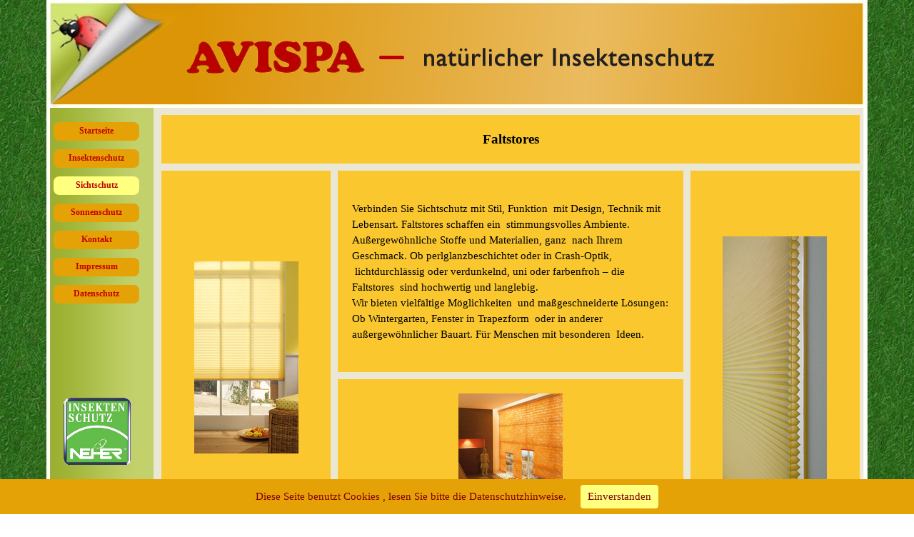

--- FILE ---
content_type: text/html
request_url: http://www.avispa-insektenschutz.de/faltstores.html
body_size: 3934
content:
<!DOCTYPE html><!-- HTML5 -->

<html prefix="og: http://ogp.me/ns#" lang="de-DE" dir="ltr">

	<head>

		<title>Faltstores - Avispa Insektenschutz</title>

		<meta charset="utf-8" />
		<!--[if IE]><meta http-equiv="ImageToolbar" content="False" /><![endif]-->
		<meta name="author" content="Lars Müller" />
		<meta name="generator" content="Incomedia WebSite X5 Pro 2020.2.5 - www.websitex5.com" />
		<meta name="description" content="Verbinden Sie Sichtschutz mit Stil, Funktion mit Design, Technik mit Lebensart. Faltstores schaffen ein stimmungsvolles Ambiente. Außergewöhnliche Stoffe und Materialien, ganz nach Ihrem Geschmack." />
		<meta name="keywords" content="Faltstores, Sonnenschutz, Sichtschutz" />
		<meta property="og:locale" content="de" />
		<meta property="og:type" content="website" />
		<meta property="og:url" content="http://www.avispa-insektenschutz.de/faltstores.html" />
		<meta property="og:title" content="Faltstores" />
		<meta property="og:site_name" content="Avispa Insektenschutz" />
		<meta property="og:description" content="Verbinden Sie Sichtschutz mit Stil, Funktion mit Design, Technik mit Lebensart. Faltstores schaffen ein stimmungsvolles Ambiente. Außergewöhnliche Stoffe und Materialien, ganz nach Ihrem Geschmack." />

		<meta name="viewport" content="width=device-width, initial-scale=1" />

		

		<link rel="stylesheet" href="style/reset.css?2020-2-5-1" media="screen,print" />
		<link rel="stylesheet" href="style/print.css?2020-2-5-1" media="print" />
		<link rel="stylesheet" href="style/style.css?2020-2-5-1" media="screen,print" />
		<link rel="stylesheet" href="style/template.css?2020-2-5-1" media="screen" />
		<link rel="stylesheet" href="pcss/faltstores.css?2020-2-5-1-637331236316822026" media="screen,print" />

		<script src="res/jquery.js?2020-2-5-1"></script>
		<script src="res/x5engine.js?2020-2-5-1" data-files-version="2020-2-5-1"></script>

		<script>
			window.onload = function(){ checkBrowserCompatibility('Der von Ihnen verwendete Browser unterstützt nicht die die Funktionen, die für die Anzeige dieser Website benötigt werden.','Der von Ihnen verwendete Browser unterstützt möglicherweise nicht die die Funktionen, die für die Anzeige dieser Website benötigt werden.','[1]Browser aktualisieren[/1] oder [2]Vorgang fortsetzen[/2].','http://outdatedbrowser.com/'); };
			x5engine.utils.currentPagePath = 'faltstores.html';
			x5engine.boot.push(function () { x5engine.imPageToTop.initializeButton({}); });
		</script>

		<link rel="icon" href="favicon.ico?2020-2-5-1-637331236316731983" type="image/vnd.microsoft.icon" />

	</head>

	<body>

		<div id="imPageExtContainer">

			<div id="imPageIntContainer">

				<div id="imHeaderBg"></div>

				<div id="imFooterBg"></div>

				<div id="imPage">

					<header id="imHeader">

						<h1 class="imHidden">Faltstores - Avispa Insektenschutz</h1>

						<div id="imHeaderObjects"><div id="imHeader_imMenuObject_01_wrapper" class="template-object-wrapper"><!-- UNSEARCHABLE --><div id="imHeader_imMenuObject_01"><div id="imHeader_imMenuObject_01_container"><div class="hamburger-button hamburger-component"><div><div><div class="hamburger-bar"></div><div class="hamburger-bar"></div><div class="hamburger-bar"></div></div></div></div><div class="hamburger-menu-background-container hamburger-component">

	<div class="hamburger-menu-background menu-mobile menu-mobile-animated hidden">

		<div class="hamburger-menu-close-button"><span>&times;</span></div>

	</div>

</div>

<ul class="menu-mobile-animated hidden">
	<li class="imMnMnFirst imPage" data-link-paths=",/index.html,/">
<div class="label-wrapper">
<div class="label-inner-wrapper">
		<a class="label" href="index.html">
Startseite		</a>
</div>
</div>
	</li><li class="imMnMnMiddle imLevel" data-link-paths=",/insektenschutz.html" data-link-hash="-1004161598"><div class="label-wrapper"><div class="label-inner-wrapper"><a href="insektenschutz.html" class="label" onclick="return x5engine.utils.location('insektenschutz.html', null, false)">Insektenschutz</a></div></div><ul data-original-position="open-bottom" class="open-bottom" style="" >
	<li class="imMnMnFirst imPage" data-link-paths=",/spannrahmen.html">
<div class="label-wrapper">
<div class="label-inner-wrapper">
		<a class="label" href="spannrahmen.html">
Spannrahmen		</a>
</div>
</div>
	</li><li class="imMnMnMiddle imPage" data-link-paths=",/drehrahmen.html">
<div class="label-wrapper">
<div class="label-inner-wrapper">
		<a class="label" href="drehrahmen.html">
Drehrahmen		</a>
</div>
</div>
	</li><li class="imMnMnMiddle imPage" data-link-paths=",/pendeltueren.html">
<div class="label-wrapper">
<div class="label-inner-wrapper">
		<a class="label" href="pendeltueren.html">
Pendeltüren		</a>
</div>
</div>
	</li><li class="imMnMnMiddle imPage" data-link-paths=",/schiebetueren.html">
<div class="label-wrapper">
<div class="label-inner-wrapper">
		<a class="label" href="schiebetueren.html">
Schiebetüren		</a>
</div>
</div>
	</li><li class="imMnMnMiddle imPage" data-link-paths=",/lichtschachtabdeckung.html">
<div class="label-wrapper">
<div class="label-inner-wrapper">
		<a class="label" href="lichtschachtabdeckung.html">
Lichtschachtabdeckung		</a>
</div>
</div>
	</li><li class="imMnMnMiddle imPage" data-link-paths=",/plissee.html">
<div class="label-wrapper">
<div class="label-inner-wrapper">
		<a class="label" href="plissee.html">
Plissee		</a>
</div>
</div>
	</li><li class="imMnMnMiddle imPage" data-link-paths=",/rollos-fenster-tueren.html">
<div class="label-wrapper">
<div class="label-inner-wrapper">
		<a class="label" href="rollos-fenster-tueren.html">
Rollos Fenster-Türen		</a>
</div>
</div>
	</li><li class="imMnMnMiddle imPage" data-link-paths=",/dachfensterrollos.html">
<div class="label-wrapper">
<div class="label-inner-wrapper">
		<a class="label" href="dachfensterrollos.html">
Dachfensterrollos		</a>
</div>
</div>
	</li><li class="imMnMnMiddle imPage" data-link-paths=",/sonderformen.html">
<div class="label-wrapper">
<div class="label-inner-wrapper">
		<a class="label" href="sonderformen.html">
Sonderformen		</a>
</div>
</div>
	</li><li class="imMnMnMiddle imPage" data-link-paths=",/farben.html">
<div class="label-wrapper">
<div class="label-inner-wrapper">
		<a class="label" href="farben.html">
Farben		</a>
</div>
</div>
	</li><li class="imMnMnLast imPage" data-link-paths=",/gewebe.html">
<div class="label-wrapper">
<div class="label-inner-wrapper">
		<a class="label" href="gewebe.html">
Gewebe		</a>
</div>
</div>
	</li></ul></li><li class="imMnMnMiddle imLevel" data-link-paths=",/sichtschutz.html" data-link-hash="-1004162149"><div class="label-wrapper"><div class="label-inner-wrapper"><a href="sichtschutz.html" class="label" onclick="return x5engine.utils.location('sichtschutz.html', null, false)">Sichtschutz</a></div></div><ul data-original-position="open-bottom" class="open-bottom" style="" >
	<li class="imMnMnFirst imPage" data-link-paths=",/faltstores.html">
<div class="label-wrapper">
<div class="label-inner-wrapper">
		<a class="label" href="faltstores.html">
Faltstores		</a>
</div>
</div>
	</li><li class="imMnMnMiddle imPage" data-link-paths=",/rollos.html">
<div class="label-wrapper">
<div class="label-inner-wrapper">
		<a class="label" href="rollos.html">
Rollos		</a>
</div>
</div>
	</li><li class="imMnMnMiddle imPage" data-link-paths=",/jalousien.html">
<div class="label-wrapper">
<div class="label-inner-wrapper">
		<a class="label" href="jalousien.html">
Jalousien		</a>
</div>
</div>
	</li><li class="imMnMnMiddle imPage" data-link-paths=",/flaechenvorhaenge.html">
<div class="label-wrapper">
<div class="label-inner-wrapper">
		<a class="label" href="flaechenvorhaenge.html">
Flächenvorhänge		</a>
</div>
</div>
	</li><li class="imMnMnMiddle imPage" data-link-paths=",/lamellenvorhaenge.html">
<div class="label-wrapper">
<div class="label-inner-wrapper">
		<a class="label" href="lamellenvorhaenge.html">
Lamellenvorhänge		</a>
</div>
</div>
	</li><li class="imMnMnLast imPage" data-link-paths=",/dachfensterrollos-1.html">
<div class="label-wrapper">
<div class="label-inner-wrapper">
		<a class="label" href="dachfensterrollos-1.html">
Dachfensterrollos		</a>
</div>
</div>
	</li></ul></li><li class="imMnMnMiddle imLevel" data-link-paths=",/sonnenschutz.html" data-link-hash="-1004161560"><div class="label-wrapper"><div class="label-inner-wrapper"><a href="sonnenschutz.html" class="label" onclick="return x5engine.utils.location('sonnenschutz.html', null, false)">Sonnenschutz</a></div></div><ul data-original-position="open-bottom" class="open-bottom" style="" >
	<li class="imMnMnFirst imPage" data-link-paths=",/faltstores-1.html">
<div class="label-wrapper">
<div class="label-inner-wrapper">
		<a class="label" href="faltstores-1.html">
Faltstores		</a>
</div>
</div>
	</li><li class="imMnMnMiddle imPage" data-link-paths=",/rollos-1.html">
<div class="label-wrapper">
<div class="label-inner-wrapper">
		<a class="label" href="rollos-1.html">
Rollos		</a>
</div>
</div>
	</li><li class="imMnMnMiddle imPage" data-link-paths=",/jalousien-1.html">
<div class="label-wrapper">
<div class="label-inner-wrapper">
		<a class="label" href="jalousien-1.html">
Jalousien		</a>
</div>
</div>
	</li><li class="imMnMnMiddle imPage" data-link-paths=",/flaechenvorhaenge-1.html">
<div class="label-wrapper">
<div class="label-inner-wrapper">
		<a class="label" href="flaechenvorhaenge-1.html">
Flächenvorhänge		</a>
</div>
</div>
	</li><li class="imMnMnMiddle imPage" data-link-paths=",/lamellenvorhaenge-1.html">
<div class="label-wrapper">
<div class="label-inner-wrapper">
		<a class="label" href="lamellenvorhaenge-1.html">
Lamellenvorhänge		</a>
</div>
</div>
	</li><li class="imMnMnLast imPage" data-link-paths=",/dachfensterrollos-2.html">
<div class="label-wrapper">
<div class="label-inner-wrapper">
		<a class="label" href="dachfensterrollos-2.html">
Dachfensterrollos		</a>
</div>
</div>
	</li></ul></li><li class="imMnMnMiddle imPage" data-link-paths=",/kontakt.html">
<div class="label-wrapper">
<div class="label-inner-wrapper">
		<a class="label" href="kontakt.html">
Kontakt		</a>
</div>
</div>
	</li><li class="imMnMnMiddle imPage" data-link-paths=",/impressum.html">
<div class="label-wrapper">
<div class="label-inner-wrapper">
		<a class="label" href="impressum.html">
Impressum		</a>
</div>
</div>
	</li><li class="imMnMnLast imPage" data-link-paths=",/datenschutz.html">
<div class="label-wrapper">
<div class="label-inner-wrapper">
		<a class="label" href="datenschutz.html">
Datenschutz		</a>
</div>
</div>
	</li></ul></div></div><!-- UNSEARCHABLE END --><script>

var imHeader_imMenuObject_01_settings = {

	'menuId': 'imHeader_imMenuObject_01',

	'responsiveMenuEffect': 'slide',

	'animationDuration': 1000,

}

x5engine.boot.push(function(){x5engine.initMenu(imHeader_imMenuObject_01_settings)});

$(function () {$('#imHeader_imMenuObject_01_container ul li').not('.imMnMnSeparator').each(function () {    var $this = $(this), timeout = 0;    $this.on('mouseenter', function () {        if($(this).parents('#imHeader_imMenuObject_01_container-menu-opened').length > 0) return;         clearTimeout(timeout);        setTimeout(function () { $this.children('ul, .multiple-column').stop(false, false).fadeIn(); }, 250);    }).on('mouseleave', function () {        if($(this).parents('#imHeader_imMenuObject_01_container-menu-opened').length > 0) return;         timeout = setTimeout(function () { $this.children('ul, .multiple-column').stop(false, false).fadeOut(); }, 250);    });});});



</script>

</div></div>

					</header>

					<div id="imStickyBarContainer">

						<div id="imStickyBarGraphics"></div>

						<div id="imStickyBar">

							<div id="imStickyBarObjects"><div id="imStickyBar_imObjectTitle_02_wrapper" class="template-object-wrapper"><div id="imStickyBar_imObjectTitle_02"><span id ="imStickyBar_imObjectTitle_02_text" >Title</span></div></div><div id="imStickyBar_imMenuObject_03_wrapper" class="template-object-wrapper"><!-- UNSEARCHABLE --><div id="imStickyBar_imMenuObject_03"><div id="imStickyBar_imMenuObject_03_container"><div class="hamburger-button hamburger-component"><div><div><div class="hamburger-bar"></div><div class="hamburger-bar"></div><div class="hamburger-bar"></div></div></div></div><div class="hamburger-menu-background-container hamburger-component">

	<div class="hamburger-menu-background menu-mobile menu-mobile-animated hidden">

		<div class="hamburger-menu-close-button"><span>&times;</span></div>

	</div>

</div>

<ul class="menu-mobile-animated hidden">
	<li class="imMnMnFirst imPage" data-link-paths=",/index.html,/">
<div class="label-wrapper">
<div class="label-inner-wrapper">
		<a class="label" href="index.html">
Startseite		</a>
</div>
</div>
	</li><li class="imMnMnMiddle imLevel" data-link-paths=",/insektenschutz.html" data-link-hash="-1004161598"><div class="label-wrapper"><div class="label-inner-wrapper"><a href="insektenschutz.html" class="label" onclick="return x5engine.utils.location('insektenschutz.html', null, false)">Insektenschutz</a></div></div><ul data-original-position="open-bottom" class="open-bottom" style="" >
	<li class="imMnMnFirst imPage" data-link-paths=",/spannrahmen.html">
<div class="label-wrapper">
<div class="label-inner-wrapper">
		<a class="label" href="spannrahmen.html">
Spannrahmen		</a>
</div>
</div>
	</li><li class="imMnMnMiddle imPage" data-link-paths=",/drehrahmen.html">
<div class="label-wrapper">
<div class="label-inner-wrapper">
		<a class="label" href="drehrahmen.html">
Drehrahmen		</a>
</div>
</div>
	</li><li class="imMnMnMiddle imPage" data-link-paths=",/pendeltueren.html">
<div class="label-wrapper">
<div class="label-inner-wrapper">
		<a class="label" href="pendeltueren.html">
Pendeltüren		</a>
</div>
</div>
	</li><li class="imMnMnMiddle imPage" data-link-paths=",/schiebetueren.html">
<div class="label-wrapper">
<div class="label-inner-wrapper">
		<a class="label" href="schiebetueren.html">
Schiebetüren		</a>
</div>
</div>
	</li><li class="imMnMnMiddle imPage" data-link-paths=",/lichtschachtabdeckung.html">
<div class="label-wrapper">
<div class="label-inner-wrapper">
		<a class="label" href="lichtschachtabdeckung.html">
Lichtschachtabdeckung		</a>
</div>
</div>
	</li><li class="imMnMnMiddle imPage" data-link-paths=",/plissee.html">
<div class="label-wrapper">
<div class="label-inner-wrapper">
		<a class="label" href="plissee.html">
Plissee		</a>
</div>
</div>
	</li><li class="imMnMnMiddle imPage" data-link-paths=",/rollos-fenster-tueren.html">
<div class="label-wrapper">
<div class="label-inner-wrapper">
		<a class="label" href="rollos-fenster-tueren.html">
Rollos Fenster-Türen		</a>
</div>
</div>
	</li><li class="imMnMnMiddle imPage" data-link-paths=",/dachfensterrollos.html">
<div class="label-wrapper">
<div class="label-inner-wrapper">
		<a class="label" href="dachfensterrollos.html">
Dachfensterrollos		</a>
</div>
</div>
	</li><li class="imMnMnMiddle imPage" data-link-paths=",/sonderformen.html">
<div class="label-wrapper">
<div class="label-inner-wrapper">
		<a class="label" href="sonderformen.html">
Sonderformen		</a>
</div>
</div>
	</li><li class="imMnMnMiddle imPage" data-link-paths=",/farben.html">
<div class="label-wrapper">
<div class="label-inner-wrapper">
		<a class="label" href="farben.html">
Farben		</a>
</div>
</div>
	</li><li class="imMnMnLast imPage" data-link-paths=",/gewebe.html">
<div class="label-wrapper">
<div class="label-inner-wrapper">
		<a class="label" href="gewebe.html">
Gewebe		</a>
</div>
</div>
	</li></ul></li><li class="imMnMnMiddle imLevel" data-link-paths=",/sichtschutz.html" data-link-hash="-1004162149"><div class="label-wrapper"><div class="label-inner-wrapper"><a href="sichtschutz.html" class="label" onclick="return x5engine.utils.location('sichtschutz.html', null, false)">Sichtschutz</a></div></div><ul data-original-position="open-bottom" class="open-bottom" style="" >
	<li class="imMnMnFirst imPage" data-link-paths=",/faltstores.html">
<div class="label-wrapper">
<div class="label-inner-wrapper">
		<a class="label" href="faltstores.html">
Faltstores		</a>
</div>
</div>
	</li><li class="imMnMnMiddle imPage" data-link-paths=",/rollos.html">
<div class="label-wrapper">
<div class="label-inner-wrapper">
		<a class="label" href="rollos.html">
Rollos		</a>
</div>
</div>
	</li><li class="imMnMnMiddle imPage" data-link-paths=",/jalousien.html">
<div class="label-wrapper">
<div class="label-inner-wrapper">
		<a class="label" href="jalousien.html">
Jalousien		</a>
</div>
</div>
	</li><li class="imMnMnMiddle imPage" data-link-paths=",/flaechenvorhaenge.html">
<div class="label-wrapper">
<div class="label-inner-wrapper">
		<a class="label" href="flaechenvorhaenge.html">
Flächenvorhänge		</a>
</div>
</div>
	</li><li class="imMnMnMiddle imPage" data-link-paths=",/lamellenvorhaenge.html">
<div class="label-wrapper">
<div class="label-inner-wrapper">
		<a class="label" href="lamellenvorhaenge.html">
Lamellenvorhänge		</a>
</div>
</div>
	</li><li class="imMnMnLast imPage" data-link-paths=",/dachfensterrollos-1.html">
<div class="label-wrapper">
<div class="label-inner-wrapper">
		<a class="label" href="dachfensterrollos-1.html">
Dachfensterrollos		</a>
</div>
</div>
	</li></ul></li><li class="imMnMnMiddle imLevel" data-link-paths=",/sonnenschutz.html" data-link-hash="-1004161560"><div class="label-wrapper"><div class="label-inner-wrapper"><a href="sonnenschutz.html" class="label" onclick="return x5engine.utils.location('sonnenschutz.html', null, false)">Sonnenschutz</a></div></div><ul data-original-position="open-bottom" class="open-bottom" style="" >
	<li class="imMnMnFirst imPage" data-link-paths=",/faltstores-1.html">
<div class="label-wrapper">
<div class="label-inner-wrapper">
		<a class="label" href="faltstores-1.html">
Faltstores		</a>
</div>
</div>
	</li><li class="imMnMnMiddle imPage" data-link-paths=",/rollos-1.html">
<div class="label-wrapper">
<div class="label-inner-wrapper">
		<a class="label" href="rollos-1.html">
Rollos		</a>
</div>
</div>
	</li><li class="imMnMnMiddle imPage" data-link-paths=",/jalousien-1.html">
<div class="label-wrapper">
<div class="label-inner-wrapper">
		<a class="label" href="jalousien-1.html">
Jalousien		</a>
</div>
</div>
	</li><li class="imMnMnMiddle imPage" data-link-paths=",/flaechenvorhaenge-1.html">
<div class="label-wrapper">
<div class="label-inner-wrapper">
		<a class="label" href="flaechenvorhaenge-1.html">
Flächenvorhänge		</a>
</div>
</div>
	</li><li class="imMnMnMiddle imPage" data-link-paths=",/lamellenvorhaenge-1.html">
<div class="label-wrapper">
<div class="label-inner-wrapper">
		<a class="label" href="lamellenvorhaenge-1.html">
Lamellenvorhänge		</a>
</div>
</div>
	</li><li class="imMnMnLast imPage" data-link-paths=",/dachfensterrollos-2.html">
<div class="label-wrapper">
<div class="label-inner-wrapper">
		<a class="label" href="dachfensterrollos-2.html">
Dachfensterrollos		</a>
</div>
</div>
	</li></ul></li><li class="imMnMnMiddle imPage" data-link-paths=",/kontakt.html">
<div class="label-wrapper">
<div class="label-inner-wrapper">
		<a class="label" href="kontakt.html">
Kontakt		</a>
</div>
</div>
	</li><li class="imMnMnMiddle imPage" data-link-paths=",/impressum.html">
<div class="label-wrapper">
<div class="label-inner-wrapper">
		<a class="label" href="impressum.html">
Impressum		</a>
</div>
</div>
	</li><li class="imMnMnLast imPage" data-link-paths=",/datenschutz.html">
<div class="label-wrapper">
<div class="label-inner-wrapper">
		<a class="label" href="datenschutz.html">
Datenschutz		</a>
</div>
</div>
	</li></ul></div></div><!-- UNSEARCHABLE END --><script>

var imStickyBar_imMenuObject_03_settings = {

	'menuId': 'imStickyBar_imMenuObject_03',

	'responsiveMenuEffect': 'slide',

	'animationDuration': 1000,

}

x5engine.boot.push(function(){x5engine.initMenu(imStickyBar_imMenuObject_03_settings)});

$(function () {$('#imStickyBar_imMenuObject_03_container ul li').not('.imMnMnSeparator').each(function () {    var $this = $(this), timeout = 0, subtimeout = 0, width = 'none', height = 'none';        var submenu = $this.children('ul').add($this.find('.multiple-column > ul'));    $this.on('mouseenter', function () {        if($(this).parents('#imStickyBar_imMenuObject_03_container-menu-opened').length > 0) return;         clearTimeout(timeout);        clearTimeout(subtimeout);        $this.children('.multiple-column').show(0);        submenu.stop(false, false);        if (width == 'none') {             width = submenu.width();        }        if (height == 'none') {            height = submenu.height();            submenu.css({ overflow : 'hidden', height: 0});        }        setTimeout(function () {         submenu.css({ overflow : 'hidden'}).fadeIn(1).animate({ height: height }, 300, null, function() {$(this).css('overflow', 'visible'); });        }, 250);    }).on('mouseleave', function () {        if($(this).parents('#imStickyBar_imMenuObject_03_container-menu-opened').length > 0) return;         timeout = setTimeout(function () {         submenu.stop(false, false);            submenu.css('overflow', 'hidden').animate({ height: 0 }, 300, null, function() {$(this).fadeOut(0); });            subtimeout = setTimeout(function () { $this.children('.multiple-column').hide(0); }, 300);        }, 250);    });});});



</script>

</div></div>

						</div>

					</div>

					<a class="imHidden" href="#imGoToCont" title="Überspringen Sie das Hauptmenü">Direkt zum Seiteninhalt</a>

					<div id="imSideBar">

						<div id="imSideBarObjects"><div id="imSideBar_imObjectImage_01_wrapper" class="template-object-wrapper"><div id="imSideBar_imObjectImage_01"><div id="imSideBar_imObjectImage_01_container"><a href="https://www.neher.de/" target="_blank"><img src="images/Neher.png" title="Neher - Insektenschutz" alt="Neher - Insektenschutz" />

</a></div></div></div><div id="imSideBar_imMenuObject_02_wrapper" class="template-object-wrapper"><!-- UNSEARCHABLE --><div id="imSideBar_imMenuObject_02"><div id="imSideBar_imMenuObject_02_container"><div class="hamburger-button hamburger-component"><div><div><div class="hamburger-bar"></div><div class="hamburger-bar"></div><div class="hamburger-bar"></div></div></div></div><div class="hamburger-menu-background-container hamburger-component">

	<div class="hamburger-menu-background menu-mobile menu-mobile-animated hidden">

		<div class="hamburger-menu-close-button"><span>&times;</span></div>

	</div>

</div>

<ul class="menu-mobile-animated hidden">
	<li class="imMnMnFirst imPage" data-link-paths=",/index.html,/">
<div class="label-wrapper">
<div class="label-inner-wrapper">
		<a class="label" href="index.html">
Startseite		</a>
</div>
</div>
	</li><li class="imMnMnMiddle imLevel" data-link-paths=",/insektenschutz.html" data-link-hash="-1004161598"><div class="label-wrapper"><div class="label-inner-wrapper"><a href="insektenschutz.html" class="label" onclick="return x5engine.utils.location('insektenschutz.html', null, false)">Insektenschutz</a></div></div><ul data-original-position="open-right" class="open-right" style="" >
	<li class="imMnMnFirst imPage" data-link-paths=",/spannrahmen.html">
<div class="label-wrapper">
<div class="label-inner-wrapper">
		<a class="label" href="spannrahmen.html">
Spannrahmen		</a>
</div>
</div>
	</li><li class="imMnMnMiddle imPage" data-link-paths=",/drehrahmen.html">
<div class="label-wrapper">
<div class="label-inner-wrapper">
		<a class="label" href="drehrahmen.html">
Drehrahmen		</a>
</div>
</div>
	</li><li class="imMnMnMiddle imPage" data-link-paths=",/pendeltueren.html">
<div class="label-wrapper">
<div class="label-inner-wrapper">
		<a class="label" href="pendeltueren.html">
Pendeltüren		</a>
</div>
</div>
	</li><li class="imMnMnMiddle imPage" data-link-paths=",/schiebetueren.html">
<div class="label-wrapper">
<div class="label-inner-wrapper">
		<a class="label" href="schiebetueren.html">
Schiebetüren		</a>
</div>
</div>
	</li><li class="imMnMnMiddle imPage" data-link-paths=",/lichtschachtabdeckung.html">
<div class="label-wrapper">
<div class="label-inner-wrapper">
		<a class="label" href="lichtschachtabdeckung.html">
Lichtschachtabdeckung		</a>
</div>
</div>
	</li><li class="imMnMnMiddle imPage" data-link-paths=",/plissee.html">
<div class="label-wrapper">
<div class="label-inner-wrapper">
		<a class="label" href="plissee.html">
Plissee		</a>
</div>
</div>
	</li><li class="imMnMnMiddle imPage" data-link-paths=",/rollos-fenster-tueren.html">
<div class="label-wrapper">
<div class="label-inner-wrapper">
		<a class="label" href="rollos-fenster-tueren.html">
Rollos Fenster-Türen		</a>
</div>
</div>
	</li><li class="imMnMnMiddle imPage" data-link-paths=",/dachfensterrollos.html">
<div class="label-wrapper">
<div class="label-inner-wrapper">
		<a class="label" href="dachfensterrollos.html">
Dachfensterrollos		</a>
</div>
</div>
	</li><li class="imMnMnMiddle imPage" data-link-paths=",/sonderformen.html">
<div class="label-wrapper">
<div class="label-inner-wrapper">
		<a class="label" href="sonderformen.html">
Sonderformen		</a>
</div>
</div>
	</li><li class="imMnMnMiddle imPage" data-link-paths=",/farben.html">
<div class="label-wrapper">
<div class="label-inner-wrapper">
		<a class="label" href="farben.html">
Farben		</a>
</div>
</div>
	</li><li class="imMnMnLast imPage" data-link-paths=",/gewebe.html">
<div class="label-wrapper">
<div class="label-inner-wrapper">
		<a class="label" href="gewebe.html">
Gewebe		</a>
</div>
</div>
	</li></ul></li><li class="imMnMnMiddle imLevel" data-link-paths=",/sichtschutz.html" data-link-hash="-1004162149"><div class="label-wrapper"><div class="label-inner-wrapper"><a href="sichtschutz.html" class="label" onclick="return x5engine.utils.location('sichtschutz.html', null, false)">Sichtschutz</a></div></div><ul data-original-position="open-right" class="open-right" style="" >
	<li class="imMnMnFirst imPage" data-link-paths=",/faltstores.html">
<div class="label-wrapper">
<div class="label-inner-wrapper">
		<a class="label" href="faltstores.html">
Faltstores		</a>
</div>
</div>
	</li><li class="imMnMnMiddle imPage" data-link-paths=",/rollos.html">
<div class="label-wrapper">
<div class="label-inner-wrapper">
		<a class="label" href="rollos.html">
Rollos		</a>
</div>
</div>
	</li><li class="imMnMnMiddle imPage" data-link-paths=",/jalousien.html">
<div class="label-wrapper">
<div class="label-inner-wrapper">
		<a class="label" href="jalousien.html">
Jalousien		</a>
</div>
</div>
	</li><li class="imMnMnMiddle imPage" data-link-paths=",/flaechenvorhaenge.html">
<div class="label-wrapper">
<div class="label-inner-wrapper">
		<a class="label" href="flaechenvorhaenge.html">
Flächenvorhänge		</a>
</div>
</div>
	</li><li class="imMnMnMiddle imPage" data-link-paths=",/lamellenvorhaenge.html">
<div class="label-wrapper">
<div class="label-inner-wrapper">
		<a class="label" href="lamellenvorhaenge.html">
Lamellenvorhänge		</a>
</div>
</div>
	</li><li class="imMnMnLast imPage" data-link-paths=",/dachfensterrollos-1.html">
<div class="label-wrapper">
<div class="label-inner-wrapper">
		<a class="label" href="dachfensterrollos-1.html">
Dachfensterrollos		</a>
</div>
</div>
	</li></ul></li><li class="imMnMnMiddle imLevel" data-link-paths=",/sonnenschutz.html" data-link-hash="-1004161560"><div class="label-wrapper"><div class="label-inner-wrapper"><a href="sonnenschutz.html" class="label" onclick="return x5engine.utils.location('sonnenschutz.html', null, false)">Sonnenschutz</a></div></div><ul data-original-position="open-right" class="open-right" style="" >
	<li class="imMnMnFirst imPage" data-link-paths=",/faltstores-1.html">
<div class="label-wrapper">
<div class="label-inner-wrapper">
		<a class="label" href="faltstores-1.html">
Faltstores		</a>
</div>
</div>
	</li><li class="imMnMnMiddle imPage" data-link-paths=",/rollos-1.html">
<div class="label-wrapper">
<div class="label-inner-wrapper">
		<a class="label" href="rollos-1.html">
Rollos		</a>
</div>
</div>
	</li><li class="imMnMnMiddle imPage" data-link-paths=",/jalousien-1.html">
<div class="label-wrapper">
<div class="label-inner-wrapper">
		<a class="label" href="jalousien-1.html">
Jalousien		</a>
</div>
</div>
	</li><li class="imMnMnMiddle imPage" data-link-paths=",/flaechenvorhaenge-1.html">
<div class="label-wrapper">
<div class="label-inner-wrapper">
		<a class="label" href="flaechenvorhaenge-1.html">
Flächenvorhänge		</a>
</div>
</div>
	</li><li class="imMnMnMiddle imPage" data-link-paths=",/lamellenvorhaenge-1.html">
<div class="label-wrapper">
<div class="label-inner-wrapper">
		<a class="label" href="lamellenvorhaenge-1.html">
Lamellenvorhänge		</a>
</div>
</div>
	</li><li class="imMnMnLast imPage" data-link-paths=",/dachfensterrollos-2.html">
<div class="label-wrapper">
<div class="label-inner-wrapper">
		<a class="label" href="dachfensterrollos-2.html">
Dachfensterrollos		</a>
</div>
</div>
	</li></ul></li><li class="imMnMnMiddle imPage" data-link-paths=",/kontakt.html">
<div class="label-wrapper">
<div class="label-inner-wrapper">
		<a class="label" href="kontakt.html">
Kontakt		</a>
</div>
</div>
	</li><li class="imMnMnMiddle imPage" data-link-paths=",/impressum.html">
<div class="label-wrapper">
<div class="label-inner-wrapper">
		<a class="label" href="impressum.html">
Impressum		</a>
</div>
</div>
	</li><li class="imMnMnLast imPage" data-link-paths=",/datenschutz.html">
<div class="label-wrapper">
<div class="label-inner-wrapper">
		<a class="label" href="datenschutz.html">
Datenschutz		</a>
</div>
</div>
	</li></ul></div></div><!-- UNSEARCHABLE END --><script>

var imSideBar_imMenuObject_02_settings = {

	'menuId': 'imSideBar_imMenuObject_02',

	'responsiveMenuEffect': 'slide',

	'animationDuration': 1000,

}

x5engine.boot.push(function(){x5engine.initMenu(imSideBar_imMenuObject_02_settings)});

$(function () {$('#imSideBar_imMenuObject_02_container ul li').not('.imMnMnSeparator').each(function () {    var $this = $(this), timeout = 0;    $this.on('mouseenter', function () {        if($(this).parents('#imSideBar_imMenuObject_02_container-menu-opened').length > 0) return;         clearTimeout(timeout);        setTimeout(function () { $this.children('ul, .multiple-column').stop(false, false).fadeIn(); }, 250);    }).on('mouseleave', function () {        if($(this).parents('#imSideBar_imMenuObject_02_container-menu-opened').length > 0) return;         timeout = setTimeout(function () { $this.children('ul, .multiple-column').stop(false, false).fadeOut(); }, 250);    });});});



</script>

</div></div>

					</div>

					<div id="imContentGraphics"></div>

					<main id="imContent">

						<a id="imGoToCont"></a>
						<div id="imPageRow_1" class="imPageRow">
						
						</div>
						<div id="imCell_13" class=""  data-responsive-sequence-number="1"> <div id="imCellStyleGraphics_13"></div><div id="imCellStyleBorders_13"></div><div id="imTextObject_4_13">
							<div data-index="0"  class="text-tab-content grid-prop current-tab "  id="imTextObject_4_13_tab0" style="opacity: 1; ">
								<div class="text-inner">
									<div class="imTACenter"><b><span class="fs14lh1-5">Faltstores</span></b></div>
								</div>
							</div>
						
						</div>
						</div><div id="imPageRow_2" class="imPageRow">
						
						</div>
						<div id="imCell_14" class=""  data-responsive-sequence-number="2"> <div id="imCellStyleGraphics_14"></div><div id="imCellStyleBorders_14"></div><div id="imTextObject_4_14">
							<div data-index="0"  class="text-tab-content grid-prop current-tab "  id="imTextObject_4_14_tab0" style="opacity: 1; ">
								<div class="text-inner">
									<div class="imTACenter"><img class="image-1" src="images/falt1.jpg"  title="" alt=""/><br></div>
								</div>
							</div>
						
						</div>
						</div><div id="imCell_15" class=""  data-responsive-sequence-number="3"> <div id="imCellStyleGraphics_15"></div><div id="imCellStyleBorders_15"></div><div id="imTextObject_4_15">
							<div data-index="0"  class="text-tab-content grid-prop current-tab "  id="imTextObject_4_15_tab0" style="opacity: 1; ">
								<div class="text-inner">
									<div class="imTACenter"><br></div><div class="imTACenter"><div class="imTALeft"><span class="fs11lh1-5">Verbinden Sie Sichtschutz mit Stil, Funktion &nbsp;mit Design, Technik mit Lebensart. Faltstores schaffen ein &nbsp;stimmungsvolles Ambiente. Außergewöhnliche Stoffe und Materialien, ganz &nbsp;nach Ihrem Geschmack. Ob perlglanzbeschichtet oder in Crash-Optik, &nbsp;lichtdurchlässig oder verdunkelnd, uni oder farbenfroh – die Faltstores &nbsp;sind hochwertig und langlebig.</span></div><div class="imTALeft"><span class="fs11lh1-5">Wir bieten vielfältige Möglichkeiten &nbsp;und maßgeschneiderte Lösungen: Ob Wintergarten, Fenster in Trapezform &nbsp;oder in anderer außergewöhnlicher Bauart. Für Menschen mit besonderen &nbsp;Ideen.</span></div><div class="imTALeft"><span class="fs11lh1-5"><br></span></div></div>
								</div>
							</div>
						
						</div>
						</div><div id="imCell_17" class=""  data-responsive-sequence-number="4"> <div id="imCellStyleGraphics_17"></div><div id="imCellStyleBorders_17"></div><div id="imTextObject_4_17">
							<div data-index="0"  class="text-tab-content grid-prop current-tab "  id="imTextObject_4_17_tab0" style="opacity: 1; ">
								<div class="text-inner">
									<div class="imTACenter"><img class="image-1" src="images/falt2.jpg"  title="" alt=""/><br></div>
								</div>
							</div>
						
						</div>
						</div><div id="imCell_16" class=""  data-responsive-sequence-number="5"> <div id="imCellStyleGraphics_16"></div><div id="imCellStyleBorders_16"></div><div id="imTextObject_4_16">
							<div data-index="0"  class="text-tab-content grid-prop current-tab "  id="imTextObject_4_16_tab0" style="opacity: 1; ">
								<div class="text-inner">
									<div class="imTACenter"><img class="image-0" src="images/falt3.jpg"  title="" alt=""/><br></div>
								</div>
							</div>
						
						</div>
						</div>

					</main>

					

				</div>

				<span class="imHidden"><a href="#imGoToCont" title="Lesen Sie den Inhalt der Seite noch einmal durch">Zurück zum Seiteninhalt</a></span>

			</div>

		</div>

		

		<noscript class="imNoScript"><div class="alert alert-red">Um diese Website nutzen zu können, aktivieren Sie bitte JavaScript.</div></noscript>
	</body>

</html>



--- FILE ---
content_type: text/css
request_url: http://www.avispa-insektenschutz.de/style/template.css?2020-2-5-1
body_size: 1008
content:
html { position: relative; margin: 0; padding: 0; height: 100%; }
body { margin: 0; padding: 0; text-align: left; height: 100%; }
#imPageExtContainer {min-height: 100%; }
#imPageIntContainer { position: relative;}
#imPage { position: relative; width: 100%; }
#imHeaderBg { position: absolute; left: 0; top: 0; width: 100%; }
#imContent { position: relative; }
#imFooterBg { position: absolute; left: 0; bottom: 0; width: 100%; }
#imStickyBarContainer { visibility: hidden; position: fixed; overflow: hidden; }
#imPageToTop { position: fixed; bottom: 30px; right: 30px; z-index: 10500; display: none; opacity: 0.75 }
#imPageToTop:hover {opacity: 1; cursor: pointer; }

#imSideBar_imMenuObject_02_container > ul > .imMnMnCurrent:nth-child(2) > .label-wrapper .label{
	color: #ffff80;
}
#imSideBar_imMenuObject_02_container > ul > .imMnMnCurrent:nth-child(2) > .label-wrapper{
	background-color: #BA0100;
}
@media (min-width: 1150px) {
		#imPageExtContainer { background-image: url('bg.jpg'); background-position: left top; background-repeat: repeat; background-attachment: fixed; background-color: transparent; }
		#imPage { padding-top: 0px; padding-bottom: 0px; min-width: 1150px; }
		#imHeaderBg { height: 330px; background-image: none; background-color: transparent; }
		#imHeader { background-image: url('top_1150.jpg'); background-position: left top; background-repeat: no-repeat; background-attachment: scroll; background-color: transparent; }
		#imHeaderObjects { margin-left: auto; margin-right: auto; position: relative; height: 151px; width:1150px; }
		#imContent { align-self: start; padding: 5px 0 5px 0; }
		#imContentGraphics { min-height: 500px; background-image: url('content.jpg'); background-position: right center; background-repeat: repeat-y; background-attachment: scroll; background-color: transparent; }
		#imFooterBg { height: 200px; background-image: none; background-color: transparent; }
		#imFooter { background-image: url('bottom.jpg'); background-position: left top; background-repeat: no-repeat; background-attachment: scroll; background-color: transparent; }
		#imFooterObjects { margin-left: auto; margin-right: auto; position: relative; height: 150px; width:1150px; }
		#imSideBar { background-image: url('Seitenleiste_ydqo7fiw.jpg'); background-position: left top; background-repeat: repeat-y; background-attachment: scroll; background-color: transparent; overflow: visible; zoom: 1; z-index: 200; border-bottom: 5px solid #FFF;}
		#imSideBarObjects { position: relative; height: 500px; }
	
}
@media (max-width: 1149.9px) and (min-width: 720px) {
		#imPageExtContainer { background-image: url('bg.jpg'); background-position: left top; background-repeat: repeat; background-attachment: scroll; background-color: transparent; }
		#imPage { padding-top: 0px; padding-bottom: 0px; min-width: 720px; }
		#imHeaderBg { height: 95px; background-image: none; background-color: transparent; }
		#imHeader { background-image: url('top_720.jpg'); background-position: center center; background-repeat: no-repeat; background-attachment: scroll; background-color: transparent; }
		#imHeaderObjects { margin-left: auto; margin-right: auto; position: relative; height: 95px; width:720px; }
		#imContent { align-self: start; padding: 5px 0 5px 0; }
		#imContentGraphics { min-height: 400px; background-image: url('content.jpg'); background-position: right center; background-repeat: repeat-y; background-attachment: scroll; background-color: rgba(201, 202, 204, 1); }
		#imFooterBg { height: 150px; background-image: none; background-color: transparent; }
		#imFooter { background-image: url('bottom_720.jpg'); background-position: left top; background-repeat: no-repeat; background-attachment: scroll; background-color: transparent; }
		#imFooterObjects { margin-left: auto; margin-right: auto; position: relative; height: 100px; width:720px; }
		#imSideBar { background-image: url('Seitenleiste.jpg'); background-position: left top; background-repeat: repeat-y; background-attachment: scroll; background-color: rgba(193, 208, 107, 1); overflow: visible; zoom: 1; z-index: 200; }
		#imSideBarObjects { position: relative; height: 400px; }
	
}
@media (max-width: 719.9px) and (min-width: 480px) {
		#imPageExtContainer { background-image: url('bg.jpg'); background-position: left top; background-repeat: repeat; background-attachment: scroll; background-color: transparent; }
		#imPage { padding-top: 0px; padding-bottom: 0px; min-width: 480px; }
		#imHeaderBg { height: 100px; background-image: none; background-color: transparent; }
		#imHeader { background-image: url('top_480.jpg'); background-position: left top; background-repeat: no-repeat; background-attachment: scroll; background-color: transparent; }
		#imHeaderObjects { margin-left: auto; margin-right: auto; position: relative; height: 102px; width:480px; }
		#imContent { align-self: start; padding: 5px 0 5px 0; }
		#imContentGraphics { min-height: 200px; background-image: none; background-color: rgba(201, 202, 204, 1); }
		#imFooterBg { height: 63px; background-image: none; background-color: transparent; }
		#imFooter { background-image: url('bottom_480.jpg'); background-position: left top; background-repeat: no-repeat; background-attachment: scroll; background-color: transparent; }
		#imFooterObjects { margin-left: auto; margin-right: auto; position: relative; height: 100px; width:480px; }
		#imSideBar { background-image: none; background-color: rgba(211, 218, 220, 1); overflow: visible; zoom: 1; z-index: 200; }
		#imSideBarObjects { position: relative; height: 200px; }
	
}
@media (max-width: 479.9px)  {
		#imPageExtContainer { background-image: url('bg.jpg'); background-position: left top; background-repeat: repeat; background-attachment: scroll; background-color: transparent; }
		#imPage { padding-top: 0px; padding-bottom: 0px; }
		#imHeaderBg { height: 330px; background-image: none; background-color: transparent; }
		#imHeader { background-image: url('top_320.jpg'); background-position: left top; background-repeat: no-repeat; background-attachment: scroll; background-color: transparent; }
		#imHeaderObjects { margin-left: auto; margin-right: auto; position: relative; height: 68px; width:320px; }
		#imContent { align-self: start; padding: 5px 0 5px 0; }
		#imContentGraphics { min-height: 600px; background-image: none; background-color: rgba(201, 202, 204, 1); }
		#imFooterBg { height: 200px; background-image: none; background-color: transparent; }
		#imFooter { background-image: url('bottom_320.jpg'); background-position: left top; background-repeat: no-repeat; background-attachment: scroll; background-color: transparent; }
		#imFooterObjects { margin-left: auto; margin-right: auto; position: relative; height: 68px; width:320px; }
		#imSideBar { background-image: none; background-color: transparent; overflow: visible; zoom: 1; z-index: 200; }
		#imSideBarObjects { position: relative; height: 600px; }
	
}


--- FILE ---
content_type: text/css
request_url: http://www.avispa-insektenschutz.de/pcss/faltstores.css?2020-2-5-1-637331236316822026
body_size: 9750
content:
#imPage { display: -ms-grid; display: grid; -ms-grid-columns: minmax(0, 1fr) 150px 1000px minmax(0, 1fr); grid-template-columns: minmax(0, 1fr) 150px 1000px minmax(0, 1fr); -ms-grid-rows: 151px auto 150px; grid-template-rows: 151px auto 150px; }
#imHeader { display: block; -ms-grid-column: 2; -ms-grid-column-span: 2; grid-column: 2 / 4; -ms-grid-row: 1; -ms-grid-row-span: 1; grid-row: 1 / 2; }
#imFooter { display: block; -ms-grid-column: 2; -ms-grid-column-span: 2; grid-column: 2 / 4; -ms-grid-row: 3; -ms-grid-row-span: 1; grid-row: 3 / 4; }
#imSideBar { display: block; -ms-grid-column: 2; -ms-grid-column-span: 1; grid-column: 2 / 3; -ms-grid-row: 2; -ms-grid-row-span: 1; grid-row: 2 / 3; }
#imContent { display: block; -ms-grid-column: 1; -ms-grid-column-span: 4; grid-column: 1 / 5; -ms-grid-row: 2; -ms-grid-row-span: 1; grid-row: 2 / 3; }
#imContentGraphics { display: block; -ms-grid-column: 3; -ms-grid-column-span: 1; grid-column: 3 / 4; -ms-grid-row: 2; -ms-grid-row-span: 1; grid-row: 2 / 3; }
@media (max-width: 1149.9px) and (min-width: 720px) {
	#imPage { display: -ms-grid; display: grid; -ms-grid-columns: minmax(0, 1fr) 134px 586px minmax(0, 1fr); grid-template-columns: minmax(0, 1fr) 134px 586px minmax(0, 1fr); -ms-grid-rows: 95px auto 100px; grid-template-rows: 95px auto 100px; }
	#imHeader { display: block; -ms-grid-column: 2; -ms-grid-column-span: 2; grid-column: 2 / 4; -ms-grid-row: 1; -ms-grid-row-span: 1; grid-row: 1 / 2; }
	#imFooter { display: block; -ms-grid-column: 2; -ms-grid-column-span: 2; grid-column: 2 / 4; -ms-grid-row: 3; -ms-grid-row-span: 1; grid-row: 3 / 4; }
	#imSideBar { display: block; -ms-grid-column: 2; -ms-grid-column-span: 1; grid-column: 2 / 3; -ms-grid-row: 2; -ms-grid-row-span: 1; grid-row: 2 / 3; }
	#imContent { display: block; -ms-grid-column: 1; -ms-grid-column-span: 4; grid-column: 1 / 5; -ms-grid-row: 2; -ms-grid-row-span: 1; grid-row: 2 / 3; }
	#imContentGraphics { display: block; -ms-grid-column: 3; -ms-grid-column-span: 1; grid-column: 3 / 4; -ms-grid-row: 2; -ms-grid-row-span: 1; grid-row: 2 / 3; }
	
}
@media (max-width: 719.9px) and (min-width: 480px) {
	#imPage { display: -ms-grid; display: grid; -ms-grid-columns: minmax(0, 1fr) 480px minmax(0, 1fr); grid-template-columns: minmax(0, 1fr) 480px minmax(0, 1fr); -ms-grid-rows: 102px auto 100px; grid-template-rows: 102px auto 100px; }
	#imHeader { display: block; -ms-grid-column: 2; -ms-grid-column-span: 1; grid-column: 2 / 3; -ms-grid-row: 1; -ms-grid-row-span: 1; grid-row: 1 / 2; }
	#imFooter { display: block; -ms-grid-column: 2; -ms-grid-column-span: 1; grid-column: 2 / 3; -ms-grid-row: 3; -ms-grid-row-span: 1; grid-row: 3 / 4; }
	#imSideBar { display: none; }
	#imContent { display: block; -ms-grid-column: 1; -ms-grid-column-span: 3; grid-column: 1 / 4; -ms-grid-row: 2; -ms-grid-row-span: 1; grid-row: 2 / 3; }
	#imContentGraphics { display: block; -ms-grid-column: 2; -ms-grid-column-span: 1; grid-column: 2 / 3; -ms-grid-row: 2; -ms-grid-row-span: 1; grid-row: 2 / 3; }
	
}
@media (max-width: 479.9px)  {
	#imPage { display: -ms-grid; display: grid; -ms-grid-columns: 0 minmax(0, 1fr) 0; grid-template-columns: 0 minmax(0, 1fr) 0; -ms-grid-rows: 68px auto 68px; grid-template-rows: 68px auto 68px; }
	#imHeader { display: block; -ms-grid-column: 2; -ms-grid-column-span: 1; grid-column: 2 / 3; -ms-grid-row: 1; -ms-grid-row-span: 1; grid-row: 1 / 2; }
	#imFooter { display: block; -ms-grid-column: 2; -ms-grid-column-span: 1; grid-column: 2 / 3; -ms-grid-row: 3; -ms-grid-row-span: 1; grid-row: 3 / 4; }
	#imSideBar { display: none; }
	#imContent { display: block; -ms-grid-column: 1; -ms-grid-column-span: 3; grid-column: 1 / 4; -ms-grid-row: 2; -ms-grid-row-span: 1; grid-row: 2 / 3; }
	#imContentGraphics { display: block; -ms-grid-column: 2; -ms-grid-column-span: 1; grid-column: 2 / 3; -ms-grid-row: 2; -ms-grid-row-span: 1; grid-row: 2 / 3; }
	
}
#imContent { display: -ms-grid; display: grid; -ms-grid-columns: minmax(0, 1fr) 150px 20.583px 20.583px 20.583px 20.583px 20.583px 20.583px 20.583px 20.583px 20.583px 20.583px 20.583px 20.583px 20.583px 20.583px 20.583px 20.583px 20.583px 20.583px 20.583px 20.583px 20.583px 20.583px 20.583px 20.583px 20.583px 20.583px 20.583px 20.583px 20.583px 20.583px 20.583px 20.583px 20.583px 20.583px 20.583px 20.583px 20.583px 20.583px 20.583px 20.583px 20.583px 20.583px 20.583px 20.583px 20.583px 20.583px 20.583px 20.583px minmax(0, 1fr); grid-template-columns: minmax(0, 1fr) 150px 20.583px 20.583px 20.583px 20.583px 20.583px 20.583px 20.583px 20.583px 20.583px 20.583px 20.583px 20.583px 20.583px 20.583px 20.583px 20.583px 20.583px 20.583px 20.583px 20.583px 20.583px 20.583px 20.583px 20.583px 20.583px 20.583px 20.583px 20.583px 20.583px 20.583px 20.583px 20.583px 20.583px 20.583px 20.583px 20.583px 20.583px 20.583px 20.583px 20.583px 20.583px 20.583px 20.583px 20.583px 20.583px 20.583px 20.583px 20.583px minmax(0, 1fr); -ms-grid-rows: auto auto auto auto auto; grid-template-rows: auto auto auto auto auto; }
#imContent > header { display: block; -ms-grid-column: 3; -ms-grid-column-span: 48; grid-column: 3 / 51; -ms-grid-row: 1; -ms-grid-row-span: 1; grid-row: 1 / 2; }
#imGoToCont { display: block; -ms-grid-column: 3; -ms-grid-column-span: 1; grid-column: 3 / 4; -ms-grid-row: 1; -ms-grid-row-span: 1; grid-row: 1 / 2; }
#imCell_13 { display: -ms-grid; display: grid; -ms-grid-column: 3; -ms-grid-column-span: 48; grid-column: 3 / 51; -ms-grid-row: 2; -ms-grid-row-span: 1; grid-row: 2 / 3; }
#imCell_14 { display: -ms-grid; display: grid; -ms-grid-column: 3; -ms-grid-column-span: 12; grid-column: 3 / 15; -ms-grid-row: 3; -ms-grid-row-span: 3; grid-row: 3 / 6; }
#imCell_15 { display: -ms-grid; display: grid; -ms-grid-column: 15; -ms-grid-column-span: 24; grid-column: 15 / 39; -ms-grid-row: 3; -ms-grid-row-span: 2; grid-row: 3 / 5; }
#imCell_17 { display: -ms-grid; display: grid; -ms-grid-column: 15; -ms-grid-column-span: 24; grid-column: 15 / 39; -ms-grid-row: 5; -ms-grid-row-span: 1; grid-row: 5 / 6; }
#imCell_16 { display: -ms-grid; display: grid; -ms-grid-column: 39; -ms-grid-column-span: 12; grid-column: 39 / 51; -ms-grid-row: 3; -ms-grid-row-span: 3; grid-row: 3 / 6; }
#imPageRow_1 { display: block; -ms-grid-column: 3; -ms-grid-column-span: 48; grid-column: 3 / 51; -ms-grid-row: 2; -ms-grid-row-span: 1; grid-row: 2 / 3; }
#imPageRow_2 { display: block; -ms-grid-column: 3; -ms-grid-column-span: 48; grid-column: 3 / 51; -ms-grid-row: 3; -ms-grid-row-span: 3; grid-row: 3 / 6; }
@media (max-width: 1149.9px) and (min-width: 720px) {
	#imContent { display: -ms-grid; display: grid; -ms-grid-columns: minmax(0, 1fr) 134px 12px 12px 12px 12px 12px 12px 12px 12px 12px 12px 12px 12px 12px 12px 12px 12px 12px 12px 12px 12px 12px 12px 12px 12px 12px 12px 12px 12px 12px 12px 12px 12px 12px 12px 12px 12px 12px 12px 12px 12px 12px 12px 12px 12px 12px 12px 12px 12px minmax(0, 1fr); grid-template-columns: minmax(0, 1fr) 134px 12px 12px 12px 12px 12px 12px 12px 12px 12px 12px 12px 12px 12px 12px 12px 12px 12px 12px 12px 12px 12px 12px 12px 12px 12px 12px 12px 12px 12px 12px 12px 12px 12px 12px 12px 12px 12px 12px 12px 12px 12px 12px 12px 12px 12px 12px 12px 12px minmax(0, 1fr); -ms-grid-rows: auto auto auto auto auto; grid-template-rows: auto auto auto auto auto; }
	#imContent > header { display: block; -ms-grid-column: 3; -ms-grid-column-span: 48; grid-column: 3 / 51; -ms-grid-row: 1; -ms-grid-row-span: 1; grid-row: 1 / 2; }
	#imGoToCont { display: block; -ms-grid-column: 3; -ms-grid-column-span: 1; grid-column: 3 / 4; -ms-grid-row: 1; -ms-grid-row-span: 1; grid-row: 1 / 2; }
	#imCell_13 { display: -ms-grid; display: grid; -ms-grid-column: 3; -ms-grid-column-span: 48; grid-column: 3 / 51; -ms-grid-row: 2; -ms-grid-row-span: 1; grid-row: 2 / 3; }
	#imCell_14 { display: -ms-grid; display: grid; -ms-grid-column: 3; -ms-grid-column-span: 12; grid-column: 3 / 15; -ms-grid-row: 3; -ms-grid-row-span: 3; grid-row: 3 / 6; }
	#imCell_15 { display: -ms-grid; display: grid; -ms-grid-column: 15; -ms-grid-column-span: 24; grid-column: 15 / 39; -ms-grid-row: 3; -ms-grid-row-span: 2; grid-row: 3 / 5; }
	#imCell_17 { display: -ms-grid; display: grid; -ms-grid-column: 15; -ms-grid-column-span: 24; grid-column: 15 / 39; -ms-grid-row: 5; -ms-grid-row-span: 1; grid-row: 5 / 6; }
	#imCell_16 { display: -ms-grid; display: grid; -ms-grid-column: 39; -ms-grid-column-span: 12; grid-column: 39 / 51; -ms-grid-row: 3; -ms-grid-row-span: 3; grid-row: 3 / 6; }
	#imPageRow_1 { display: block; -ms-grid-column: 3; -ms-grid-column-span: 48; grid-column: 3 / 51; -ms-grid-row: 2; -ms-grid-row-span: 1; grid-row: 2 / 3; }
	#imPageRow_2 { display: block; -ms-grid-column: 3; -ms-grid-column-span: 48; grid-column: 3 / 51; -ms-grid-row: 3; -ms-grid-row-span: 3; grid-row: 3 / 6; }
	
}
@media (max-width: 719.9px) and (min-width: 480px) {
	#imContent { display: -ms-grid; display: grid; -ms-grid-columns: minmax(0, 1fr) 9.75px 9.75px 9.75px 9.75px 9.75px 9.75px 9.75px 9.75px 9.75px 9.75px 9.75px 9.75px 9.75px 9.75px 9.75px 9.75px 9.75px 9.75px 9.75px 9.75px 9.75px 9.75px 9.75px 9.75px 9.75px 9.75px 9.75px 9.75px 9.75px 9.75px 9.75px 9.75px 9.75px 9.75px 9.75px 9.75px 9.75px 9.75px 9.75px 9.75px 9.75px 9.75px 9.75px 9.75px 9.75px 9.75px 9.75px 9.75px minmax(0, 1fr); grid-template-columns: minmax(0, 1fr) 9.75px 9.75px 9.75px 9.75px 9.75px 9.75px 9.75px 9.75px 9.75px 9.75px 9.75px 9.75px 9.75px 9.75px 9.75px 9.75px 9.75px 9.75px 9.75px 9.75px 9.75px 9.75px 9.75px 9.75px 9.75px 9.75px 9.75px 9.75px 9.75px 9.75px 9.75px 9.75px 9.75px 9.75px 9.75px 9.75px 9.75px 9.75px 9.75px 9.75px 9.75px 9.75px 9.75px 9.75px 9.75px 9.75px 9.75px 9.75px minmax(0, 1fr); -ms-grid-rows: auto auto auto auto auto; grid-template-rows: auto auto auto auto auto; }
	#imContent > header { display: block; -ms-grid-column: 2; -ms-grid-column-span: 48; grid-column: 2 / 50; -ms-grid-row: 1; -ms-grid-row-span: 1; grid-row: 1 / 2; }
	#imGoToCont { display: block; -ms-grid-column: 2; -ms-grid-column-span: 1; grid-column: 2 / 3; -ms-grid-row: 1; -ms-grid-row-span: 1; grid-row: 1 / 2; }
	#imCell_13 { display: -ms-grid; display: grid; -ms-grid-column: 2; -ms-grid-column-span: 48; grid-column: 2 / 50; -ms-grid-row: 2; -ms-grid-row-span: 1; grid-row: 2 / 3; }
	#imCell_14 { display: -ms-grid; display: grid; -ms-grid-column: 2; -ms-grid-column-span: 12; grid-column: 2 / 14; -ms-grid-row: 3; -ms-grid-row-span: 3; grid-row: 3 / 6; }
	#imCell_15 { display: -ms-grid; display: grid; -ms-grid-column: 14; -ms-grid-column-span: 24; grid-column: 14 / 38; -ms-grid-row: 3; -ms-grid-row-span: 2; grid-row: 3 / 5; }
	#imCell_17 { display: -ms-grid; display: grid; -ms-grid-column: 14; -ms-grid-column-span: 24; grid-column: 14 / 38; -ms-grid-row: 5; -ms-grid-row-span: 1; grid-row: 5 / 6; }
	#imCell_16 { display: -ms-grid; display: grid; -ms-grid-column: 38; -ms-grid-column-span: 12; grid-column: 38 / 50; -ms-grid-row: 3; -ms-grid-row-span: 3; grid-row: 3 / 6; }
	#imPageRow_1 { display: block; -ms-grid-column: 2; -ms-grid-column-span: 48; grid-column: 2 / 50; -ms-grid-row: 2; -ms-grid-row-span: 1; grid-row: 2 / 3; }
	#imPageRow_2 { display: block; -ms-grid-column: 2; -ms-grid-column-span: 48; grid-column: 2 / 50; -ms-grid-row: 3; -ms-grid-row-span: 3; grid-row: 3 / 6; }
	
}
@media (max-width: 479.9px)  {
	#imContent { display: -ms-grid; display: grid; -ms-grid-columns: 0 minmax(0, 1fr) minmax(0, 1fr) minmax(0, 1fr) minmax(0, 1fr) minmax(0, 1fr) minmax(0, 1fr) minmax(0, 1fr) minmax(0, 1fr) minmax(0, 1fr) minmax(0, 1fr) minmax(0, 1fr) minmax(0, 1fr) minmax(0, 1fr) minmax(0, 1fr) minmax(0, 1fr) minmax(0, 1fr) minmax(0, 1fr) minmax(0, 1fr) minmax(0, 1fr) minmax(0, 1fr) minmax(0, 1fr) minmax(0, 1fr) minmax(0, 1fr) minmax(0, 1fr) minmax(0, 1fr) minmax(0, 1fr) minmax(0, 1fr) minmax(0, 1fr) minmax(0, 1fr) minmax(0, 1fr) minmax(0, 1fr) minmax(0, 1fr) minmax(0, 1fr) minmax(0, 1fr) minmax(0, 1fr) minmax(0, 1fr) minmax(0, 1fr) minmax(0, 1fr) minmax(0, 1fr) minmax(0, 1fr) minmax(0, 1fr) minmax(0, 1fr) minmax(0, 1fr) minmax(0, 1fr) minmax(0, 1fr) minmax(0, 1fr) minmax(0, 1fr) minmax(0, 1fr) 0; grid-template-columns: 0 minmax(0, 1fr) minmax(0, 1fr) minmax(0, 1fr) minmax(0, 1fr) minmax(0, 1fr) minmax(0, 1fr) minmax(0, 1fr) minmax(0, 1fr) minmax(0, 1fr) minmax(0, 1fr) minmax(0, 1fr) minmax(0, 1fr) minmax(0, 1fr) minmax(0, 1fr) minmax(0, 1fr) minmax(0, 1fr) minmax(0, 1fr) minmax(0, 1fr) minmax(0, 1fr) minmax(0, 1fr) minmax(0, 1fr) minmax(0, 1fr) minmax(0, 1fr) minmax(0, 1fr) minmax(0, 1fr) minmax(0, 1fr) minmax(0, 1fr) minmax(0, 1fr) minmax(0, 1fr) minmax(0, 1fr) minmax(0, 1fr) minmax(0, 1fr) minmax(0, 1fr) minmax(0, 1fr) minmax(0, 1fr) minmax(0, 1fr) minmax(0, 1fr) minmax(0, 1fr) minmax(0, 1fr) minmax(0, 1fr) minmax(0, 1fr) minmax(0, 1fr) minmax(0, 1fr) minmax(0, 1fr) minmax(0, 1fr) minmax(0, 1fr) minmax(0, 1fr) minmax(0, 1fr) 0; -ms-grid-rows: auto auto auto auto auto auto; grid-template-rows: auto auto auto auto auto auto; }
	#imContent > header { display: block; -ms-grid-column: 2; -ms-grid-column-span: 48; grid-column: 2 / 50; -ms-grid-row: 1; -ms-grid-row-span: 1; grid-row: 1 / 2; }
	#imGoToCont { display: block; -ms-grid-column: 2; -ms-grid-column-span: 1; grid-column: 2 / 3; -ms-grid-row: 1; -ms-grid-row-span: 1; grid-row: 1 / 2; }
	#imCell_13 { display: -ms-grid; display: grid; -ms-grid-column: 2; -ms-grid-column-span: 48; grid-column: 2 / 50; -ms-grid-row: 2; -ms-grid-row-span: 1; grid-row: 2 / 3; }
	#imCell_14 { display: -ms-grid; display: grid; -ms-grid-column: 2; -ms-grid-column-span: 48; grid-column: 2 / 50; -ms-grid-row: 3; -ms-grid-row-span: 1; grid-row: 3 / 4; }
	#imCell_15 { display: -ms-grid; display: grid; -ms-grid-column: 2; -ms-grid-column-span: 48; grid-column: 2 / 50; -ms-grid-row: 4; -ms-grid-row-span: 1; grid-row: 4 / 5; }
	#imCell_17 { display: -ms-grid; display: grid; -ms-grid-column: 2; -ms-grid-column-span: 48; grid-column: 2 / 50; -ms-grid-row: 5; -ms-grid-row-span: 1; grid-row: 5 / 6; }
	#imCell_16 { display: -ms-grid; display: grid; -ms-grid-column: 2; -ms-grid-column-span: 48; grid-column: 2 / 50; -ms-grid-row: 6; -ms-grid-row-span: 1; grid-row: 6 / 7; }
	#imPageRow_1 { display: block; -ms-grid-column: 2; -ms-grid-column-span: 48; grid-column: 2 / 50; -ms-grid-row: 2; -ms-grid-row-span: 1; grid-row: 2 / 3; }
	#imPageRow_2 { display: block; -ms-grid-column: 2; -ms-grid-column-span: 48; grid-column: 2 / 50; -ms-grid-row: 3; -ms-grid-row-span: 4; grid-row: 3 / 7; }
	
}
#imHeader_imCell_1 { -ms-grid-columns: 100%; grid-template-columns: 100%; position: relative; box-sizing: border-box; }
#imHeader_imMenuObject_01 { position: relative; -ms-grid-row-align: start; align-self: start; -ms-grid-column-align: center; justify-self: center; max-width: 100%; box-sizing: border-box; z-index: 103; }
#imHeader_imCellStyleGraphics_1 { position: absolute; top: 0px; bottom: 0px; background-color: transparent; }
#imHeader_imCellStyleBorders_1 { position: absolute; top: 0px; bottom: 0px; }
.label-wrapper .menu-item-icon {
max-height: 100%; position: absolute; top: 0; bottom: 0; left: 3px; margin: auto; z-index: 0; 
}
.im-menu-opened #imStickyBarContainer, .im-menu-opened #imPageToTop { visibility: hidden !important; }
#imFooter_imCell_1 { -ms-grid-columns: 100%; grid-template-columns: 100%; position: relative; box-sizing: border-box; }
#imFooter_imTableObject_01 { position: relative; -ms-grid-row-align: start; align-self: start; -ms-grid-column-align: center; justify-self: center; max-width: 100%; box-sizing: border-box; z-index: 3; }
#imFooter_imCellStyleGraphics_1 { position: absolute; top: 0px; bottom: 0px; background-color: transparent; }
#imFooter_imCellStyleBorders_1 { position: absolute; top: 0px; bottom: 0px; }
#imFooter_imTableObject_01 { width: 100%; }
#imFooter_imTableObject_01 { font-style: normal; font-weight: normal; line-height: 22px; }
#imFooter_imTableObject_01_tab0 div { line-height: 22px; }
#imFooter_imTableObject_01_tab0 .imHeading1 { line-height: 44px; }
#imFooter_imTableObject_01_tab0 .imHeading2 { line-height: 33px; }
#imFooter_imTableObject_01_tab0 .imHeading3 { line-height: 26px; }
#imFooter_imTableObject_01_tab0 .imHeading4 { line-height: 22px; }
#imFooter_imTableObject_01_tab0 .imHeading5 { line-height: 18px; }
#imFooter_imTableObject_01_tab0 .imHeading6 { line-height: 15px; }
#imFooter_imTableObject_01_tab0 ul { list-style: disc; margin: 0; padding: 0; overflow: hidden; }
#imFooter_imTableObject_01_tab0 ul ul { list-style: square; padding: 0 0 0 20px; }
#imFooter_imTableObject_01_tab0 ul ul ul { list-style: circle; }
#imFooter_imTableObject_01_tab0 ul li { margin: 0 0 0 22px; padding: 0px; }
#imFooter_imTableObject_01_tab0 ol { list-style: decimal; margin: 0; padding: 0; }
#imFooter_imTableObject_01_tab0 ol ol { list-style: lower-alpha; padding: 0 0 0 20px; }
#imFooter_imTableObject_01_tab0 ol li { margin: 0 0 0 22px; padding: 0px; }
#imFooter_imTableObject_01_tab0 blockquote { margin: 0 0 0 15px; padding: 0; border: none; }
#imFooter_imTableObject_01_tab0 table { border: none; padding: 0; border-collapse: collapse; }
#imFooter_imTableObject_01_tab0 table td { border: 1px solid black; word-wrap: break-word; padding: 4px 3px 4px 3px; margin: 0; vertical-align: middle; }
#imFooter_imTableObject_01_tab0 p { margin: 0; padding: 0; }
#imFooter_imTableObject_01_tab0 .inline-block { display: inline-block; }
#imFooter_imTableObject_01_tab0 sup { vertical-align: super; font-size: smaller; }
#imFooter_imTableObject_01_tab0 sub { vertical-align: sub; font-size: smaller; }
#imFooter_imTableObject_01_tab0 img { border: none; margin: 0; vertical-align: text-bottom;}
#imFooter_imTableObject_01_tab0 .fleft { float: left; vertical-align: baseline;}
#imFooter_imTableObject_01_tab0 .fright { float: right; vertical-align: baseline;}
#imFooter_imTableObject_01_tab0 img.fleft { margin-right: 15px; }
#imFooter_imTableObject_01_tab0 img.fright { margin-left: 15px; }
#imFooter_imTableObject_01_tab0 .imTALeft { text-align: left; }
#imFooter_imTableObject_01_tab0 .imTARight { text-align: right; }
#imFooter_imTableObject_01_tab0 .imTACenter { text-align: center; }
#imFooter_imTableObject_01_tab0 .imTAJustify { text-align: justify; }
#imFooter_imTableObject_01_tab0 .imUl { text-decoration: underline; }
#imFooter_imTableObject_01_tab0 .imStrike { text-decoration: line-through; }
#imFooter_imTableObject_01_tab0 .imUlStrike { text-decoration: underline line-through; }
#imFooter_imTableObject_01_tab0 .imVt { vertical-align: top; }
#imFooter_imTableObject_01_tab0 .imVc { vertical-align: middle; }
#imFooter_imTableObject_01_tab0 .imVb { vertical-align: bottom; }
#imFooter_imTableObject_01_tab0 hr { border-width: 1px 0 0 0; border-style: solid; }
#imFooter_imTableObject_01_tab0 .mt1 { margin-top: -4px; }
#imFooter_imTableObject_01_tab0 .fs11lh1-5 { vertical-align: baseline; font-size: 11pt; line-height: 22px; }
#imFooter_imTableObject_01_tab0 .cf1 { color: rgb(128, 0, 0); }
#imFooter_imTableObject_01_tab0 table td { border-style: solid; border-width: 1px 1px; border-color: rgba(0, 0, 0, 0) rgba(0, 0, 0, 0); }
#image-0{ width: 161px; height: 100px; }
#imFooter_imTableObject_01 .text-container {width: 100%;}#imFooter_imTableObject_01 .text-container {margin: 0 auto; position: relative;overflow: hidden; display: -ms-grid; display: grid; -ms-grid-template-rows: 1fr; grid-template-rows: 1fr; -ms-grid-template-columns: 1fr; grid-template-columns: 1fr; background-color: rgba(255, 255, 255, 1); border-style: solid;border-color: rgba(169, 169, 169, 1); }
#imFooter_imTableObject_01 .text-container .grid-prop.current-tab {z-index: 1; opacity: 1;  }
#imFooter_imTableObject_01 .text-container .grid-prop {-ms-grid-column: 1; -ms-grid-row: 1; grid-area: 1 / 1 / 2 / 2; opacity: 0; box-sizing: border-box; position: relative;  }
#imFooter_imTableObject_01 .text-container .text-tab-content.detach {position: absolute; top: 0; left: 0; width: 100%; display: none; }
#imFooter_imTableObject_01 table { margin: 0 auto; }
#imFooter_imCell_2 { -ms-grid-columns: 100%; grid-template-columns: 100%; position: relative; box-sizing: border-box; }
#imFooter_imTableObject_02 { position: relative; -ms-grid-row-align: start; align-self: start; -ms-grid-column-align: center; justify-self: center; max-width: 100%; box-sizing: border-box; z-index: 3; }
#imFooter_imCellStyleGraphics_2 { position: absolute; top: 0px; bottom: 0px; background-color: transparent; }
#imFooter_imCellStyleBorders_2 { position: absolute; top: 0px; bottom: 0px; }
#imFooter_imTableObject_02 { width: 100%; }
#imFooter_imTableObject_02 { font-style: normal; font-weight: normal; line-height: 22px; }
#imFooter_imTableObject_02_tab0 div { line-height: 22px; }
#imFooter_imTableObject_02_tab0 .imHeading1 { line-height: 44px; }
#imFooter_imTableObject_02_tab0 .imHeading2 { line-height: 33px; }
#imFooter_imTableObject_02_tab0 .imHeading3 { line-height: 26px; }
#imFooter_imTableObject_02_tab0 .imHeading4 { line-height: 22px; }
#imFooter_imTableObject_02_tab0 .imHeading5 { line-height: 18px; }
#imFooter_imTableObject_02_tab0 .imHeading6 { line-height: 15px; }
#imFooter_imTableObject_02_tab0 ul { list-style: disc; margin: 0; padding: 0; overflow: hidden; }
#imFooter_imTableObject_02_tab0 ul ul { list-style: square; padding: 0 0 0 20px; }
#imFooter_imTableObject_02_tab0 ul ul ul { list-style: circle; }
#imFooter_imTableObject_02_tab0 ul li { margin: 0 0 0 22px; padding: 0px; }
#imFooter_imTableObject_02_tab0 ol { list-style: decimal; margin: 0; padding: 0; }
#imFooter_imTableObject_02_tab0 ol ol { list-style: lower-alpha; padding: 0 0 0 20px; }
#imFooter_imTableObject_02_tab0 ol li { margin: 0 0 0 22px; padding: 0px; }
#imFooter_imTableObject_02_tab0 blockquote { margin: 0 0 0 15px; padding: 0; border: none; }
#imFooter_imTableObject_02_tab0 table { border: none; padding: 0; border-collapse: collapse; }
#imFooter_imTableObject_02_tab0 table td { border: 1px solid black; word-wrap: break-word; padding: 4px 3px 4px 3px; margin: 0; vertical-align: middle; }
#imFooter_imTableObject_02_tab0 p { margin: 0; padding: 0; }
#imFooter_imTableObject_02_tab0 .inline-block { display: inline-block; }
#imFooter_imTableObject_02_tab0 sup { vertical-align: super; font-size: smaller; }
#imFooter_imTableObject_02_tab0 sub { vertical-align: sub; font-size: smaller; }
#imFooter_imTableObject_02_tab0 img { border: none; margin: 0; vertical-align: text-bottom;}
#imFooter_imTableObject_02_tab0 .fleft { float: left; vertical-align: baseline;}
#imFooter_imTableObject_02_tab0 .fright { float: right; vertical-align: baseline;}
#imFooter_imTableObject_02_tab0 img.fleft { margin-right: 15px; }
#imFooter_imTableObject_02_tab0 img.fright { margin-left: 15px; }
#imFooter_imTableObject_02_tab0 .imTALeft { text-align: left; }
#imFooter_imTableObject_02_tab0 .imTARight { text-align: right; }
#imFooter_imTableObject_02_tab0 .imTACenter { text-align: center; }
#imFooter_imTableObject_02_tab0 .imTAJustify { text-align: justify; }
#imFooter_imTableObject_02_tab0 .imUl { text-decoration: underline; }
#imFooter_imTableObject_02_tab0 .imStrike { text-decoration: line-through; }
#imFooter_imTableObject_02_tab0 .imUlStrike { text-decoration: underline line-through; }
#imFooter_imTableObject_02_tab0 .imVt { vertical-align: top; }
#imFooter_imTableObject_02_tab0 .imVc { vertical-align: middle; }
#imFooter_imTableObject_02_tab0 .imVb { vertical-align: bottom; }
#imFooter_imTableObject_02_tab0 hr { border-width: 1px 0 0 0; border-style: solid; }
#imFooter_imTableObject_02_tab0 .mt1 { margin-top: -4px; }
#imFooter_imTableObject_02_tab0 .lh1-15 { line-height: 1.15; }
#imFooter_imTableObject_02_tab0 .fs8lh1-15 { vertical-align: baseline; font-size: 8pt; line-height: 12px; }
#imFooter_imTableObject_02_tab0 .cf1 { color: rgb(128, 0, 0); }
#imFooter_imTableObject_02_tab0 table td { border-style: solid; border-width: 1px 1px; border-color: rgba(0, 0, 0, 0) rgba(0, 0, 0, 0); }
#image-0{ width: 81px; height: 50px; }
#imFooter_imTableObject_02 .text-container {width: 100%;}#imFooter_imTableObject_02 .text-container {margin: 0 auto; position: relative;overflow: hidden; display: -ms-grid; display: grid; -ms-grid-template-rows: 1fr; grid-template-rows: 1fr; -ms-grid-template-columns: 1fr; grid-template-columns: 1fr; background-color: rgba(255, 255, 255, 1); border-style: solid;border-color: rgba(169, 169, 169, 1); }
#imFooter_imTableObject_02 .text-container .grid-prop.current-tab {z-index: 1; opacity: 1;  }
#imFooter_imTableObject_02 .text-container .grid-prop {-ms-grid-column: 1; -ms-grid-row: 1; grid-area: 1 / 1 / 2 / 2; opacity: 0; box-sizing: border-box; position: relative;  }
#imFooter_imTableObject_02 .text-container .text-tab-content.detach {position: absolute; top: 0; left: 0; width: 100%; display: none; }
#imFooter_imTableObject_02 table { margin: 0 auto; }
#imFooter_imCell_3 { -ms-grid-columns: 100%; grid-template-columns: 100%; position: relative; box-sizing: border-box; }
#imFooter_imTableObject_03 { position: relative; -ms-grid-row-align: start; align-self: start; -ms-grid-column-align: center; justify-self: center; max-width: 100%; box-sizing: border-box; z-index: 3; }
#imFooter_imCellStyleGraphics_3 { position: absolute; top: 0px; bottom: 0px; background-color: transparent; }
#imFooter_imCellStyleBorders_3 { position: absolute; top: 0px; bottom: 0px; }
#imFooter_imTableObject_03 { width: 100%; }
#imFooter_imTableObject_03 { font-style: normal; font-weight: normal; line-height: 22px; }
#imFooter_imTableObject_03_tab0 div { line-height: 22px; }
#imFooter_imTableObject_03_tab0 .imHeading1 { line-height: 44px; }
#imFooter_imTableObject_03_tab0 .imHeading2 { line-height: 33px; }
#imFooter_imTableObject_03_tab0 .imHeading3 { line-height: 26px; }
#imFooter_imTableObject_03_tab0 .imHeading4 { line-height: 22px; }
#imFooter_imTableObject_03_tab0 .imHeading5 { line-height: 18px; }
#imFooter_imTableObject_03_tab0 .imHeading6 { line-height: 15px; }
#imFooter_imTableObject_03_tab0 ul { list-style: disc; margin: 0; padding: 0; overflow: hidden; }
#imFooter_imTableObject_03_tab0 ul ul { list-style: square; padding: 0 0 0 20px; }
#imFooter_imTableObject_03_tab0 ul ul ul { list-style: circle; }
#imFooter_imTableObject_03_tab0 ul li { margin: 0 0 0 22px; padding: 0px; }
#imFooter_imTableObject_03_tab0 ol { list-style: decimal; margin: 0; padding: 0; }
#imFooter_imTableObject_03_tab0 ol ol { list-style: lower-alpha; padding: 0 0 0 20px; }
#imFooter_imTableObject_03_tab0 ol li { margin: 0 0 0 22px; padding: 0px; }
#imFooter_imTableObject_03_tab0 blockquote { margin: 0 0 0 15px; padding: 0; border: none; }
#imFooter_imTableObject_03_tab0 table { border: none; padding: 0; border-collapse: collapse; }
#imFooter_imTableObject_03_tab0 table td { border: 1px solid black; word-wrap: break-word; padding: 4px 3px 4px 3px; margin: 0; vertical-align: middle; }
#imFooter_imTableObject_03_tab0 p { margin: 0; padding: 0; }
#imFooter_imTableObject_03_tab0 .inline-block { display: inline-block; }
#imFooter_imTableObject_03_tab0 sup { vertical-align: super; font-size: smaller; }
#imFooter_imTableObject_03_tab0 sub { vertical-align: sub; font-size: smaller; }
#imFooter_imTableObject_03_tab0 img { border: none; margin: 0; vertical-align: text-bottom;}
#imFooter_imTableObject_03_tab0 .fleft { float: left; vertical-align: baseline;}
#imFooter_imTableObject_03_tab0 .fright { float: right; vertical-align: baseline;}
#imFooter_imTableObject_03_tab0 img.fleft { margin-right: 15px; }
#imFooter_imTableObject_03_tab0 img.fright { margin-left: 15px; }
#imFooter_imTableObject_03_tab0 .imTALeft { text-align: left; }
#imFooter_imTableObject_03_tab0 .imTARight { text-align: right; }
#imFooter_imTableObject_03_tab0 .imTACenter { text-align: center; }
#imFooter_imTableObject_03_tab0 .imTAJustify { text-align: justify; }
#imFooter_imTableObject_03_tab0 .imUl { text-decoration: underline; }
#imFooter_imTableObject_03_tab0 .imStrike { text-decoration: line-through; }
#imFooter_imTableObject_03_tab0 .imUlStrike { text-decoration: underline line-through; }
#imFooter_imTableObject_03_tab0 .imVt { vertical-align: top; }
#imFooter_imTableObject_03_tab0 .imVc { vertical-align: middle; }
#imFooter_imTableObject_03_tab0 .imVb { vertical-align: bottom; }
#imFooter_imTableObject_03_tab0 hr { border-width: 1px 0 0 0; border-style: solid; }
#imFooter_imTableObject_03_tab0 .mt1 { margin-top: -4px; }
#imFooter_imTableObject_03_tab0 .lh1 { line-height: 1; }
#imFooter_imTableObject_03_tab0 .fs7lh1 { vertical-align: baseline; font-size: 7pt; line-height: 9px; }
#imFooter_imTableObject_03_tab0 .cf1 { color: rgb(128, 0, 0); }
#imFooter_imTableObject_03_tab0 table td { border-style: solid; border-width: 1px 1px; border-color: rgba(0, 0, 0, 0) rgba(0, 0, 0, 0); }
#image-0{ width: 81px; height: 50px; }
#imFooter_imTableObject_03 .text-container {width: 100%;}#imFooter_imTableObject_03 .text-container {margin: 0 auto; position: relative;overflow: hidden; display: -ms-grid; display: grid; -ms-grid-template-rows: 1fr; grid-template-rows: 1fr; -ms-grid-template-columns: 1fr; grid-template-columns: 1fr; background-color: rgba(255, 255, 255, 1); border-style: solid;border-color: rgba(169, 169, 169, 1); }
#imFooter_imTableObject_03 .text-container .grid-prop.current-tab {z-index: 1; opacity: 1;  }
#imFooter_imTableObject_03 .text-container .grid-prop {-ms-grid-column: 1; -ms-grid-row: 1; grid-area: 1 / 1 / 2 / 2; opacity: 0; box-sizing: border-box; position: relative;  }
#imFooter_imTableObject_03 .text-container .text-tab-content.detach {position: absolute; top: 0; left: 0; width: 100%; display: none; }
#imFooter_imTableObject_03 table { margin: 0 auto; }
#imFooter_imCell_4 { -ms-grid-columns: 100%; grid-template-columns: 100%; position: relative; box-sizing: border-box; }
#imFooter_imObjectTitle_04 { position: relative; -ms-grid-row-align: start; align-self: start; -ms-grid-column-align: center; justify-self: center; max-width: 100%; box-sizing: border-box; z-index: 3; }
#imFooter_imCellStyleGraphics_4 { position: absolute; top: 0px; bottom: 0px; background-color: transparent; }
#imFooter_imCellStyleBorders_4 { position: absolute; top: 0px; bottom: 0px; }
#imFooter_imObjectTitle_04 {margin: 0; text-align: center;}
#imFooter_imObjectTitle_04_text {font: normal normal normal 11pt 'Verdana';  padding: 0px 0px 0px 0px; background-color: transparent; position: relative; display: inline-block; }
#imFooter_imObjectTitle_04_text,
#imFooter_imObjectTitle_04_text a { color: rgba(192, 0, 0, 1); word-wrap: break-word; max-width: 100%;}
#imFooter_imObjectTitle_04_text a{ text-decoration: none; }
#imSideBar_imCell_1 { -ms-grid-columns: 100%; grid-template-columns: 100%; position: relative; box-sizing: border-box; }
#imSideBar_imObjectImage_01 { position: relative; -ms-grid-row-align: start; align-self: start; -ms-grid-column-align: center; justify-self: center; max-width: 100%; box-sizing: border-box; z-index: 3; }
#imSideBar_imCellStyleGraphics_1 { position: absolute; top: 0px; bottom: 0px; background-color: transparent; }
#imSideBar_imCellStyleBorders_1 { position: absolute; top: 0px; bottom: 0px; }
#imSideBar_imObjectImage_01 { vertical-align: top; margin: 0 auto; }
#imSideBar_imObjectImage_01 #imSideBar_imObjectImage_01_container img { width: 100%; vertical-align: top; }#imSideBar_imCell_2 { -ms-grid-columns: 100%; grid-template-columns: 100%; position: relative; box-sizing: border-box; }
#imSideBar_imMenuObject_02 { position: relative; -ms-grid-row-align: start; align-self: start; -ms-grid-column-align: center; justify-self: center; max-width: 100%; box-sizing: border-box; z-index: 103; }
#imSideBar_imCellStyleGraphics_2 { position: absolute; top: 0px; bottom: 0px; background-color: transparent; }
#imSideBar_imCellStyleBorders_2 { position: absolute; top: 0px; bottom: 0px; }
.label-wrapper .menu-item-icon {
max-height: 100%; position: absolute; top: 0; bottom: 0; left: 3px; margin: auto; z-index: 0; 
}
.im-menu-opened #imStickyBarContainer, .im-menu-opened #imPageToTop { visibility: hidden !important; }
#imStickyBar_imCell_2 { -ms-grid-columns: 100%; grid-template-columns: 100%; position: relative; box-sizing: border-box; }
#imStickyBar_imObjectTitle_02 { position: relative; -ms-grid-row-align: start; align-self: start; -ms-grid-column-align: center; justify-self: center; max-width: 100%; box-sizing: border-box; z-index: 3; }
#imStickyBar_imCellStyleGraphics_2 { position: absolute; top: 0px; bottom: 0px; background-color: transparent; }
#imStickyBar_imCellStyleBorders_2 { position: absolute; top: 0px; bottom: 0px; }
#imStickyBar_imObjectTitle_02 {margin: 0; text-align: center;}
#imStickyBar_imObjectTitle_02_text {font: normal normal normal 40pt 'Verdana';  padding: 0px 0px 0px 0px; background-color: transparent; position: relative; display: inline-block; }
#imStickyBar_imObjectTitle_02_text,
#imStickyBar_imObjectTitle_02_text a { color: rgba(255, 255, 255, 1); word-wrap: break-word; max-width: 100%;}
#imStickyBar_imObjectTitle_02_text a{ text-decoration: none; }
#imStickyBar_imCell_3 { -ms-grid-columns: 100%; grid-template-columns: 100%; position: relative; box-sizing: border-box; }
#imStickyBar_imMenuObject_03 { position: relative; -ms-grid-row-align: start; align-self: start; -ms-grid-column-align: center; justify-self: center; max-width: 100%; box-sizing: border-box; z-index: 103; }
#imStickyBar_imCellStyleGraphics_3 { position: absolute; top: 0px; bottom: 0px; background-color: transparent; }
#imStickyBar_imCellStyleBorders_3 { position: absolute; top: 0px; bottom: 0px; }
.label-wrapper .menu-item-icon {
max-height: 100%; position: absolute; top: 0; bottom: 0; left: 3px; margin: auto; z-index: 0; 
}
.im-menu-opened #imStickyBarContainer, .im-menu-opened #imPageToTop { visibility: hidden !important; }
.imPageRow { position: relative;  }
#imCell_13 { -ms-grid-columns: 100%; grid-template-columns: 100%; position: relative; box-sizing: border-box; }
#imTextObject_4_13 { position: relative; -ms-grid-row-align: start; align-self: start; -ms-grid-column-align: center; justify-self: center; max-width: 100%; box-sizing: border-box; z-index: 3; }
#imCellStyleGraphics_13 { position: absolute; top: 5px; bottom: 5px; background-color: rgba(250, 199, 46, 1); }
#imCellStyleBorders_13 { position: absolute; top: 5px; bottom: 5px; }
#imTextObject_4_13 { width: 100%; }
#imTextObject_4_13 { font-style: normal; font-weight: normal; line-height: 22px; }
#imTextObject_4_13_tab0 div { line-height: 22px; }
#imTextObject_4_13_tab0 .imHeading1 { line-height: 44px; }
#imTextObject_4_13_tab0 .imHeading2 { line-height: 33px; }
#imTextObject_4_13_tab0 .imHeading3 { line-height: 26px; }
#imTextObject_4_13_tab0 .imHeading4 { line-height: 22px; }
#imTextObject_4_13_tab0 .imHeading5 { line-height: 18px; }
#imTextObject_4_13_tab0 .imHeading6 { line-height: 15px; }
#imTextObject_4_13_tab0 ul { list-style: disc; margin: 0; padding: 0; overflow: hidden; }
#imTextObject_4_13_tab0 ul ul { list-style: square; padding: 0 0 0 20px; }
#imTextObject_4_13_tab0 ul ul ul { list-style: circle; }
#imTextObject_4_13_tab0 ul li { margin: 0 0 0 22px; padding: 0px; }
#imTextObject_4_13_tab0 ol { list-style: decimal; margin: 0; padding: 0; }
#imTextObject_4_13_tab0 ol ol { list-style: lower-alpha; padding: 0 0 0 20px; }
#imTextObject_4_13_tab0 ol li { margin: 0 0 0 22px; padding: 0px; }
#imTextObject_4_13_tab0 blockquote { margin: 0 0 0 15px; padding: 0; border: none; }
#imTextObject_4_13_tab0 table { border: none; padding: 0; border-collapse: collapse; }
#imTextObject_4_13_tab0 table td { border: 1px solid black; word-wrap: break-word; padding: 4px 3px 4px 3px; margin: 0; vertical-align: middle; }
#imTextObject_4_13_tab0 p { margin: 0; padding: 0; }
#imTextObject_4_13_tab0 .inline-block { display: inline-block; }
#imTextObject_4_13_tab0 sup { vertical-align: super; font-size: smaller; }
#imTextObject_4_13_tab0 sub { vertical-align: sub; font-size: smaller; }
#imTextObject_4_13_tab0 img { border: none; margin: 0; vertical-align: text-bottom;}
#imTextObject_4_13_tab0 .fleft { float: left; vertical-align: baseline;}
#imTextObject_4_13_tab0 .fright { float: right; vertical-align: baseline;}
#imTextObject_4_13_tab0 img.fleft { margin-right: 15px; }
#imTextObject_4_13_tab0 img.fright { margin-left: 15px; }
#imTextObject_4_13_tab0 .imTALeft { text-align: left; }
#imTextObject_4_13_tab0 .imTARight { text-align: right; }
#imTextObject_4_13_tab0 .imTACenter { text-align: center; }
#imTextObject_4_13_tab0 .imTAJustify { text-align: justify; }
#imTextObject_4_13_tab0 .imUl { text-decoration: underline; }
#imTextObject_4_13_tab0 .imStrike { text-decoration: line-through; }
#imTextObject_4_13_tab0 .imUlStrike { text-decoration: underline line-through; }
#imTextObject_4_13_tab0 .imVt { vertical-align: top; }
#imTextObject_4_13_tab0 .imVc { vertical-align: middle; }
#imTextObject_4_13_tab0 .imVb { vertical-align: bottom; }
#imTextObject_4_13_tab0 hr { border-width: 1px 0 0 0; border-style: solid; }
#imTextObject_4_13_tab0 .fs14lh1-5 { vertical-align: baseline; font-size: 14pt; line-height: 28px; }
#imTextObject_4_13 .text-container {width: 100%;}#imTextObject_4_13 .text-container {margin: 0 auto; position: relative;overflow: hidden; display: -ms-grid; display: grid; -ms-grid-template-rows: 1fr; grid-template-rows: 1fr; -ms-grid-template-columns: 1fr; grid-template-columns: 1fr; background-color: rgba(255, 255, 255, 1); border-style: solid;border-color: rgba(169, 169, 169, 1); }
#imTextObject_4_13 .text-container .grid-prop.current-tab {z-index: 1; opacity: 1;  }
#imTextObject_4_13 .text-container .grid-prop {-ms-grid-column: 1; -ms-grid-row: 1; grid-area: 1 / 1 / 2 / 2; opacity: 0; box-sizing: border-box; position: relative;  }
#imTextObject_4_13 .text-container .text-tab-content.detach {position: absolute; top: 0; left: 0; width: 100%; display: none; }
#imCell_14 { -ms-grid-columns: 100%; grid-template-columns: 100%; position: relative; box-sizing: border-box; }
#imTextObject_4_14 { position: relative; -ms-grid-row-align: center; align-self: center; -ms-grid-column-align: center; justify-self: center; max-width: 100%; box-sizing: border-box; z-index: 3; }
#imCellStyleGraphics_14 { position: absolute; top: 5px; bottom: 5px; background-color: rgba(250, 199, 46, 1); }
#imCellStyleBorders_14 { position: absolute; top: 5px; bottom: 5px; }
#imTextObject_4_14 { width: 100%; }
#imTextObject_4_14 { font-style: normal; font-weight: normal; line-height: 22px; }
#imTextObject_4_14_tab0 div { line-height: 22px; }
#imTextObject_4_14_tab0 .imHeading1 { line-height: 44px; }
#imTextObject_4_14_tab0 .imHeading2 { line-height: 33px; }
#imTextObject_4_14_tab0 .imHeading3 { line-height: 26px; }
#imTextObject_4_14_tab0 .imHeading4 { line-height: 22px; }
#imTextObject_4_14_tab0 .imHeading5 { line-height: 18px; }
#imTextObject_4_14_tab0 .imHeading6 { line-height: 15px; }
#imTextObject_4_14_tab0 ul { list-style: disc; margin: 0; padding: 0; overflow: hidden; }
#imTextObject_4_14_tab0 ul ul { list-style: square; padding: 0 0 0 20px; }
#imTextObject_4_14_tab0 ul ul ul { list-style: circle; }
#imTextObject_4_14_tab0 ul li { margin: 0 0 0 22px; padding: 0px; }
#imTextObject_4_14_tab0 ol { list-style: decimal; margin: 0; padding: 0; }
#imTextObject_4_14_tab0 ol ol { list-style: lower-alpha; padding: 0 0 0 20px; }
#imTextObject_4_14_tab0 ol li { margin: 0 0 0 22px; padding: 0px; }
#imTextObject_4_14_tab0 blockquote { margin: 0 0 0 15px; padding: 0; border: none; }
#imTextObject_4_14_tab0 table { border: none; padding: 0; border-collapse: collapse; }
#imTextObject_4_14_tab0 table td { border: 1px solid black; word-wrap: break-word; padding: 4px 3px 4px 3px; margin: 0; vertical-align: middle; }
#imTextObject_4_14_tab0 p { margin: 0; padding: 0; }
#imTextObject_4_14_tab0 .inline-block { display: inline-block; }
#imTextObject_4_14_tab0 sup { vertical-align: super; font-size: smaller; }
#imTextObject_4_14_tab0 sub { vertical-align: sub; font-size: smaller; }
#imTextObject_4_14_tab0 img { border: none; margin: 0; vertical-align: text-bottom;}
#imTextObject_4_14_tab0 .fleft { float: left; vertical-align: baseline;}
#imTextObject_4_14_tab0 .fright { float: right; vertical-align: baseline;}
#imTextObject_4_14_tab0 img.fleft { margin-right: 15px; }
#imTextObject_4_14_tab0 img.fright { margin-left: 15px; }
#imTextObject_4_14_tab0 .imTALeft { text-align: left; }
#imTextObject_4_14_tab0 .imTARight { text-align: right; }
#imTextObject_4_14_tab0 .imTACenter { text-align: center; }
#imTextObject_4_14_tab0 .imTAJustify { text-align: justify; }
#imTextObject_4_14_tab0 .imUl { text-decoration: underline; }
#imTextObject_4_14_tab0 .imStrike { text-decoration: line-through; }
#imTextObject_4_14_tab0 .imUlStrike { text-decoration: underline line-through; }
#imTextObject_4_14_tab0 .imVt { vertical-align: top; }
#imTextObject_4_14_tab0 .imVc { vertical-align: middle; }
#imTextObject_4_14_tab0 .imVb { vertical-align: bottom; }
#imTextObject_4_14_tab0 hr { border-width: 1px 0 0 0; border-style: solid; }
#imTextObject_4_14 .text-container {width: 100%;}#imTextObject_4_14 .text-container {margin: 0 auto; position: relative;overflow: hidden; display: -ms-grid; display: grid; -ms-grid-template-rows: 1fr; grid-template-rows: 1fr; -ms-grid-template-columns: 1fr; grid-template-columns: 1fr; background-color: rgba(255, 255, 255, 1); border-style: solid;border-color: rgba(169, 169, 169, 1); }
#imTextObject_4_14 .text-container .grid-prop.current-tab {z-index: 1; opacity: 1;  }
#imTextObject_4_14 .text-container .grid-prop {-ms-grid-column: 1; -ms-grid-row: 1; grid-area: 1 / 1 / 2 / 2; opacity: 0; box-sizing: border-box; position: relative;  }
#imTextObject_4_14 .text-container .text-tab-content.detach {position: absolute; top: 0; left: 0; width: 100%; display: none; }
#imCell_15 { -ms-grid-columns: 100%; grid-template-columns: 100%; position: relative; box-sizing: border-box; }
#imTextObject_4_15 { position: relative; -ms-grid-row-align: start; align-self: start; -ms-grid-column-align: center; justify-self: center; max-width: 100%; box-sizing: border-box; z-index: 3; }
#imCellStyleGraphics_15 { position: absolute; top: 5px; bottom: 5px; background-color: rgba(250, 199, 46, 1); }
#imCellStyleBorders_15 { position: absolute; top: 5px; bottom: 5px; }
#imTextObject_4_15 { width: 100%; }
#imTextObject_4_15 { font-style: normal; font-weight: normal; line-height: 22px; }
#imTextObject_4_15_tab0 div { line-height: 22px; }
#imTextObject_4_15_tab0 .imHeading1 { line-height: 44px; }
#imTextObject_4_15_tab0 .imHeading2 { line-height: 33px; }
#imTextObject_4_15_tab0 .imHeading3 { line-height: 26px; }
#imTextObject_4_15_tab0 .imHeading4 { line-height: 22px; }
#imTextObject_4_15_tab0 .imHeading5 { line-height: 18px; }
#imTextObject_4_15_tab0 .imHeading6 { line-height: 15px; }
#imTextObject_4_15_tab0 ul { list-style: disc; margin: 0; padding: 0; overflow: hidden; }
#imTextObject_4_15_tab0 ul ul { list-style: square; padding: 0 0 0 20px; }
#imTextObject_4_15_tab0 ul ul ul { list-style: circle; }
#imTextObject_4_15_tab0 ul li { margin: 0 0 0 22px; padding: 0px; }
#imTextObject_4_15_tab0 ol { list-style: decimal; margin: 0; padding: 0; }
#imTextObject_4_15_tab0 ol ol { list-style: lower-alpha; padding: 0 0 0 20px; }
#imTextObject_4_15_tab0 ol li { margin: 0 0 0 22px; padding: 0px; }
#imTextObject_4_15_tab0 blockquote { margin: 0 0 0 15px; padding: 0; border: none; }
#imTextObject_4_15_tab0 table { border: none; padding: 0; border-collapse: collapse; }
#imTextObject_4_15_tab0 table td { border: 1px solid black; word-wrap: break-word; padding: 4px 3px 4px 3px; margin: 0; vertical-align: middle; }
#imTextObject_4_15_tab0 p { margin: 0; padding: 0; }
#imTextObject_4_15_tab0 .inline-block { display: inline-block; }
#imTextObject_4_15_tab0 sup { vertical-align: super; font-size: smaller; }
#imTextObject_4_15_tab0 sub { vertical-align: sub; font-size: smaller; }
#imTextObject_4_15_tab0 img { border: none; margin: 0; vertical-align: text-bottom;}
#imTextObject_4_15_tab0 .fleft { float: left; vertical-align: baseline;}
#imTextObject_4_15_tab0 .fright { float: right; vertical-align: baseline;}
#imTextObject_4_15_tab0 img.fleft { margin-right: 15px; }
#imTextObject_4_15_tab0 img.fright { margin-left: 15px; }
#imTextObject_4_15_tab0 .imTALeft { text-align: left; }
#imTextObject_4_15_tab0 .imTARight { text-align: right; }
#imTextObject_4_15_tab0 .imTACenter { text-align: center; }
#imTextObject_4_15_tab0 .imTAJustify { text-align: justify; }
#imTextObject_4_15_tab0 .imUl { text-decoration: underline; }
#imTextObject_4_15_tab0 .imStrike { text-decoration: line-through; }
#imTextObject_4_15_tab0 .imUlStrike { text-decoration: underline line-through; }
#imTextObject_4_15_tab0 .imVt { vertical-align: top; }
#imTextObject_4_15_tab0 .imVc { vertical-align: middle; }
#imTextObject_4_15_tab0 .imVb { vertical-align: bottom; }
#imTextObject_4_15_tab0 hr { border-width: 1px 0 0 0; border-style: solid; }
#imTextObject_4_15_tab0 .fs11lh1-5 { vertical-align: baseline; font-size: 11pt; line-height: 22px; }
#imTextObject_4_15 .text-container {width: 100%;}#imTextObject_4_15 .text-container {margin: 0 auto; position: relative;overflow: hidden; display: -ms-grid; display: grid; -ms-grid-template-rows: 1fr; grid-template-rows: 1fr; -ms-grid-template-columns: 1fr; grid-template-columns: 1fr; background-color: rgba(255, 255, 255, 1); border-style: solid;border-color: rgba(169, 169, 169, 1); }
#imTextObject_4_15 .text-container .grid-prop.current-tab {z-index: 1; opacity: 1;  }
#imTextObject_4_15 .text-container .grid-prop {-ms-grid-column: 1; -ms-grid-row: 1; grid-area: 1 / 1 / 2 / 2; opacity: 0; box-sizing: border-box; position: relative;  }
#imTextObject_4_15 .text-container .text-tab-content.detach {position: absolute; top: 0; left: 0; width: 100%; display: none; }
#imCell_17 { -ms-grid-columns: 100%; grid-template-columns: 100%; position: relative; box-sizing: border-box; }
#imTextObject_4_17 { position: relative; -ms-grid-row-align: start; align-self: start; -ms-grid-column-align: center; justify-self: center; max-width: 100%; box-sizing: border-box; z-index: 3; }
#imCellStyleGraphics_17 { position: absolute; top: 5px; bottom: 5px; background-color: rgba(250, 199, 46, 1); }
#imCellStyleBorders_17 { position: absolute; top: 5px; bottom: 5px; }
#imTextObject_4_17 { width: 100%; }
#imTextObject_4_17 { font-style: normal; font-weight: normal; line-height: 22px; }
#imTextObject_4_17_tab0 div { line-height: 22px; }
#imTextObject_4_17_tab0 .imHeading1 { line-height: 44px; }
#imTextObject_4_17_tab0 .imHeading2 { line-height: 33px; }
#imTextObject_4_17_tab0 .imHeading3 { line-height: 26px; }
#imTextObject_4_17_tab0 .imHeading4 { line-height: 22px; }
#imTextObject_4_17_tab0 .imHeading5 { line-height: 18px; }
#imTextObject_4_17_tab0 .imHeading6 { line-height: 15px; }
#imTextObject_4_17_tab0 ul { list-style: disc; margin: 0; padding: 0; overflow: hidden; }
#imTextObject_4_17_tab0 ul ul { list-style: square; padding: 0 0 0 20px; }
#imTextObject_4_17_tab0 ul ul ul { list-style: circle; }
#imTextObject_4_17_tab0 ul li { margin: 0 0 0 22px; padding: 0px; }
#imTextObject_4_17_tab0 ol { list-style: decimal; margin: 0; padding: 0; }
#imTextObject_4_17_tab0 ol ol { list-style: lower-alpha; padding: 0 0 0 20px; }
#imTextObject_4_17_tab0 ol li { margin: 0 0 0 22px; padding: 0px; }
#imTextObject_4_17_tab0 blockquote { margin: 0 0 0 15px; padding: 0; border: none; }
#imTextObject_4_17_tab0 table { border: none; padding: 0; border-collapse: collapse; }
#imTextObject_4_17_tab0 table td { border: 1px solid black; word-wrap: break-word; padding: 4px 3px 4px 3px; margin: 0; vertical-align: middle; }
#imTextObject_4_17_tab0 p { margin: 0; padding: 0; }
#imTextObject_4_17_tab0 .inline-block { display: inline-block; }
#imTextObject_4_17_tab0 sup { vertical-align: super; font-size: smaller; }
#imTextObject_4_17_tab0 sub { vertical-align: sub; font-size: smaller; }
#imTextObject_4_17_tab0 img { border: none; margin: 0; vertical-align: text-bottom;}
#imTextObject_4_17_tab0 .fleft { float: left; vertical-align: baseline;}
#imTextObject_4_17_tab0 .fright { float: right; vertical-align: baseline;}
#imTextObject_4_17_tab0 img.fleft { margin-right: 15px; }
#imTextObject_4_17_tab0 img.fright { margin-left: 15px; }
#imTextObject_4_17_tab0 .imTALeft { text-align: left; }
#imTextObject_4_17_tab0 .imTARight { text-align: right; }
#imTextObject_4_17_tab0 .imTACenter { text-align: center; }
#imTextObject_4_17_tab0 .imTAJustify { text-align: justify; }
#imTextObject_4_17_tab0 .imUl { text-decoration: underline; }
#imTextObject_4_17_tab0 .imStrike { text-decoration: line-through; }
#imTextObject_4_17_tab0 .imUlStrike { text-decoration: underline line-through; }
#imTextObject_4_17_tab0 .imVt { vertical-align: top; }
#imTextObject_4_17_tab0 .imVc { vertical-align: middle; }
#imTextObject_4_17_tab0 .imVb { vertical-align: bottom; }
#imTextObject_4_17_tab0 hr { border-width: 1px 0 0 0; border-style: solid; }
#imTextObject_4_17 .text-container {width: 100%;}#imTextObject_4_17 .text-container {margin: 0 auto; position: relative;overflow: hidden; display: -ms-grid; display: grid; -ms-grid-template-rows: 1fr; grid-template-rows: 1fr; -ms-grid-template-columns: 1fr; grid-template-columns: 1fr; background-color: rgba(255, 255, 255, 1); border-style: solid;border-color: rgba(169, 169, 169, 1); }
#imTextObject_4_17 .text-container .grid-prop.current-tab {z-index: 1; opacity: 1;  }
#imTextObject_4_17 .text-container .grid-prop {-ms-grid-column: 1; -ms-grid-row: 1; grid-area: 1 / 1 / 2 / 2; opacity: 0; box-sizing: border-box; position: relative;  }
#imTextObject_4_17 .text-container .text-tab-content.detach {position: absolute; top: 0; left: 0; width: 100%; display: none; }
#imCell_16 { -ms-grid-columns: 100%; grid-template-columns: 100%; position: relative; box-sizing: border-box; }
#imTextObject_4_16 { position: relative; -ms-grid-row-align: center; align-self: center; -ms-grid-column-align: center; justify-self: center; max-width: 100%; box-sizing: border-box; z-index: 3; }
#imCellStyleGraphics_16 { position: absolute; top: 5px; bottom: 5px; background-color: rgba(250, 199, 46, 1); }
#imCellStyleBorders_16 { position: absolute; top: 5px; bottom: 5px; }
#imTextObject_4_16 { width: 100%; }
#imTextObject_4_16 { font-style: normal; font-weight: normal; line-height: 22px; }
#imTextObject_4_16_tab0 div { line-height: 22px; }
#imTextObject_4_16_tab0 .imHeading1 { line-height: 44px; }
#imTextObject_4_16_tab0 .imHeading2 { line-height: 33px; }
#imTextObject_4_16_tab0 .imHeading3 { line-height: 26px; }
#imTextObject_4_16_tab0 .imHeading4 { line-height: 22px; }
#imTextObject_4_16_tab0 .imHeading5 { line-height: 18px; }
#imTextObject_4_16_tab0 .imHeading6 { line-height: 15px; }
#imTextObject_4_16_tab0 ul { list-style: disc; margin: 0; padding: 0; overflow: hidden; }
#imTextObject_4_16_tab0 ul ul { list-style: square; padding: 0 0 0 20px; }
#imTextObject_4_16_tab0 ul ul ul { list-style: circle; }
#imTextObject_4_16_tab0 ul li { margin: 0 0 0 22px; padding: 0px; }
#imTextObject_4_16_tab0 ol { list-style: decimal; margin: 0; padding: 0; }
#imTextObject_4_16_tab0 ol ol { list-style: lower-alpha; padding: 0 0 0 20px; }
#imTextObject_4_16_tab0 ol li { margin: 0 0 0 22px; padding: 0px; }
#imTextObject_4_16_tab0 blockquote { margin: 0 0 0 15px; padding: 0; border: none; }
#imTextObject_4_16_tab0 table { border: none; padding: 0; border-collapse: collapse; }
#imTextObject_4_16_tab0 table td { border: 1px solid black; word-wrap: break-word; padding: 4px 3px 4px 3px; margin: 0; vertical-align: middle; }
#imTextObject_4_16_tab0 p { margin: 0; padding: 0; }
#imTextObject_4_16_tab0 .inline-block { display: inline-block; }
#imTextObject_4_16_tab0 sup { vertical-align: super; font-size: smaller; }
#imTextObject_4_16_tab0 sub { vertical-align: sub; font-size: smaller; }
#imTextObject_4_16_tab0 img { border: none; margin: 0; vertical-align: text-bottom;}
#imTextObject_4_16_tab0 .fleft { float: left; vertical-align: baseline;}
#imTextObject_4_16_tab0 .fright { float: right; vertical-align: baseline;}
#imTextObject_4_16_tab0 img.fleft { margin-right: 15px; }
#imTextObject_4_16_tab0 img.fright { margin-left: 15px; }
#imTextObject_4_16_tab0 .imTALeft { text-align: left; }
#imTextObject_4_16_tab0 .imTARight { text-align: right; }
#imTextObject_4_16_tab0 .imTACenter { text-align: center; }
#imTextObject_4_16_tab0 .imTAJustify { text-align: justify; }
#imTextObject_4_16_tab0 .imUl { text-decoration: underline; }
#imTextObject_4_16_tab0 .imStrike { text-decoration: line-through; }
#imTextObject_4_16_tab0 .imUlStrike { text-decoration: underline line-through; }
#imTextObject_4_16_tab0 .imVt { vertical-align: top; }
#imTextObject_4_16_tab0 .imVc { vertical-align: middle; }
#imTextObject_4_16_tab0 .imVb { vertical-align: bottom; }
#imTextObject_4_16_tab0 hr { border-width: 1px 0 0 0; border-style: solid; }
#imTextObject_4_16 .text-container {width: 100%;}#imTextObject_4_16 .text-container {margin: 0 auto; position: relative;overflow: hidden; display: -ms-grid; display: grid; -ms-grid-template-rows: 1fr; grid-template-rows: 1fr; -ms-grid-template-columns: 1fr; grid-template-columns: 1fr; background-color: rgba(255, 255, 255, 1); border-style: solid;border-color: rgba(169, 169, 169, 1); }
#imTextObject_4_16 .text-container .grid-prop.current-tab {z-index: 1; opacity: 1;  }
#imTextObject_4_16 .text-container .grid-prop {-ms-grid-column: 1; -ms-grid-row: 1; grid-area: 1 / 1 / 2 / 2; opacity: 0; box-sizing: border-box; position: relative;  }
#imTextObject_4_16 .text-container .text-tab-content.detach {position: absolute; top: 0; left: 0; width: 100%; display: none; }
@media (min-width: 1150px) {
	#imContent { padding-left: 5px; padding-right:5px; }
	.imPageRow { margin-left: -5px; margin-right: -5px; }
	#imBreadcrumb { width: 974px; margin-left: 6px; margin-right: 6px; }
	#imCell_13 { padding-top: 5px; padding-bottom: 5px; padding-left: 5px; padding-right: 5px; }
	#imCell_13 { -ms-grid-rows: 100%; grid-template-rows: 100%; }
	#imTextObject_4_13 { padding-top: 20px; padding-bottom: 20px; padding-left: 20px; padding-right: 20px; }
	#imCellStyleGraphics_13 { left: 5px; right: 5px; }
	#imCellStyleBorders_13 { left: 5px; right: 5px; border-top: 0; border-bottom: 0; border-left: 0; border-right: 0; }
	#imTextObject_4_13 .text-container {border-width: 0 1px 1px 1px;box-sizing: border-box;width: 100%;}
	#imCell_14 { padding-top: 5px; padding-bottom: 5px; padding-left: 5px; padding-right: 5px; }
	#imCell_14 { -ms-grid-rows: 100%; grid-template-rows: 100%; }
	#imTextObject_4_14 { padding-top: 3px; padding-bottom: 3px; padding-left: 3px; padding-right: 3px; }
	#imCellStyleGraphics_14 { left: 5px; right: 5px; }
	#imCellStyleBorders_14 { left: 5px; right: 5px; border-top: 0; border-bottom: 0; border-left: 0; border-right: 0; }
	#imTextObject_4_14_tab0 .image-1 { width: 100%; max-width: 146px; }
	#imTextObject_4_14 .text-container {border-width: 0 1px 1px 1px;box-sizing: border-box;width: 100%;}
	#imCell_15 { padding-top: 5px; padding-bottom: 5px; padding-left: 5px; padding-right: 5px; }
	#imCell_15 { -ms-grid-rows: 100%; grid-template-rows: 100%; }
	#imTextObject_4_15 { padding-top: 20px; padding-bottom: 20px; padding-left: 20px; padding-right: 20px; }
	#imCellStyleGraphics_15 { left: 5px; right: 5px; }
	#imCellStyleBorders_15 { left: 5px; right: 5px; border-top: 0; border-bottom: 0; border-left: 0; border-right: 0; }
	#imTextObject_4_15 .text-container {border-width: 0 1px 1px 1px;box-sizing: border-box;width: 100%;}
	#imCell_17 { padding-top: 5px; padding-bottom: 5px; padding-left: 5px; padding-right: 5px; }
	#imCell_17 { -ms-grid-rows: 100%; grid-template-rows: 100%; }
	#imTextObject_4_17 { padding-top: 20px; padding-bottom: 20px; padding-left: 20px; padding-right: 20px; }
	#imCellStyleGraphics_17 { left: 5px; right: 5px; }
	#imCellStyleBorders_17 { left: 5px; right: 5px; border-top: 0; border-bottom: 0; border-left: 0; border-right: 0; }
	#imTextObject_4_17_tab0 .image-1 { width: 100%; max-width: 146px; }
	#imTextObject_4_17 .text-container {border-width: 0 1px 1px 1px;box-sizing: border-box;width: 100%;}
	#imCell_16 { padding-top: 5px; padding-bottom: 5px; padding-left: 5px; padding-right: 5px; }
	#imCell_16 { -ms-grid-rows: 100%; grid-template-rows: 100%; }
	#imTextObject_4_16 { padding-top: 3px; padding-bottom: 3px; padding-left: 3px; padding-right: 3px; }
	#imCellStyleGraphics_16 { left: 5px; right: 5px; }
	#imCellStyleBorders_16 { left: 5px; right: 5px; border-top: 0; border-bottom: 0; border-left: 0; border-right: 0; }
	#imTextObject_4_16_tab0 .image-0 { width: 100%; max-width: 146px; }
	#imTextObject_4_16 .text-container {border-width: 0 1px 1px 1px;box-sizing: border-box;width: 100%;}
	
}

@media (max-width: 1149.9px) and (min-width: 720px) {
	#imContent { padding-left: 5px; padding-right:5px; }
	.imPageRow { margin-left: -5px; margin-right: -5px; }
	#imBreadcrumb { width: 562px; margin-left: 6px; margin-right: 6px; }
	#imCell_13 { padding-top: 5px; padding-bottom: 5px; padding-left: 3px; padding-right: 3px; }
	#imCell_13 { -ms-grid-rows: 100%; grid-template-rows: 100%; }
	#imTextObject_4_13 { padding-top: 20px; padding-bottom: 20px; padding-left: 20px; padding-right: 20px; }
	#imCellStyleGraphics_13 { left: 3px; right: 3px; }
	#imCellStyleBorders_13 { left: 3px; right: 3px; border-top: 0; border-bottom: 0; border-left: 0; border-right: 0; }
	#imTextObject_4_13 .text-container {border-width: 0 1px 1px 1px;box-sizing: border-box;width: 100%;}
	#imCell_14 { padding-top: 5px; padding-bottom: 5px; padding-left: 3px; padding-right: 3px; }
	#imCell_14 { -ms-grid-rows: 100%; grid-template-rows: 100%; }
	#imTextObject_4_14 { padding-top: 3px; padding-bottom: 3px; padding-left: 3px; padding-right: 3px; }
	#imCellStyleGraphics_14 { left: 3px; right: 3px; }
	#imCellStyleBorders_14 { left: 3px; right: 3px; border-top: 0; border-bottom: 0; border-left: 0; border-right: 0; }
	#imTextObject_4_14_tab0 .image-1 { width: 100%; max-width: 146px; }
	#imTextObject_4_14 .text-container {border-width: 0 1px 1px 1px;box-sizing: border-box;width: 100%;}
	#imCell_15 { padding-top: 5px; padding-bottom: 5px; padding-left: 3px; padding-right: 3px; }
	#imCell_15 { -ms-grid-rows: 100%; grid-template-rows: 100%; }
	#imTextObject_4_15 { padding-top: 20px; padding-bottom: 20px; padding-left: 20px; padding-right: 20px; }
	#imCellStyleGraphics_15 { left: 3px; right: 3px; }
	#imCellStyleBorders_15 { left: 3px; right: 3px; border-top: 0; border-bottom: 0; border-left: 0; border-right: 0; }
	#imTextObject_4_15 .text-container {border-width: 0 1px 1px 1px;box-sizing: border-box;width: 100%;}
	#imCell_17 { padding-top: 5px; padding-bottom: 5px; padding-left: 3px; padding-right: 3px; }
	#imCell_17 { -ms-grid-rows: 100%; grid-template-rows: 100%; }
	#imTextObject_4_17 { padding-top: 20px; padding-bottom: 20px; padding-left: 20px; padding-right: 20px; }
	#imCellStyleGraphics_17 { left: 3px; right: 3px; }
	#imCellStyleBorders_17 { left: 3px; right: 3px; border-top: 0; border-bottom: 0; border-left: 0; border-right: 0; }
	#imTextObject_4_17_tab0 .image-1 { width: 100%; max-width: 146px; }
	#imTextObject_4_17 .text-container {border-width: 0 1px 1px 1px;box-sizing: border-box;width: 100%;}
	#imCell_16 { padding-top: 5px; padding-bottom: 5px; padding-left: 3px; padding-right: 3px; }
	#imCell_16 { -ms-grid-rows: 100%; grid-template-rows: 100%; }
	#imTextObject_4_16 { padding-top: 3px; padding-bottom: 3px; padding-left: 3px; padding-right: 3px; }
	#imCellStyleGraphics_16 { left: 3px; right: 3px; }
	#imCellStyleBorders_16 { left: 3px; right: 3px; border-top: 0; border-bottom: 0; border-left: 0; border-right: 0; }
	#imTextObject_4_16_tab0 .image-0 { width: 100%; max-width: 146px; }
	#imTextObject_4_16 .text-container {border-width: 0 1px 1px 1px;box-sizing: border-box;width: 100%;}
	
}

@media (max-width: 719.9px) and (min-width: 480px) {
	#imContent { padding-left: 5px; padding-right:5px; }
	.imPageRow { margin-left: -5px; margin-right: -5px; }
	#imBreadcrumb { width: 454px; margin-left: 6px; margin-right: 6px; }
	#imCell_13 { padding-top: 5px; padding-bottom: 5px; padding-left: 2px; padding-right: 2px; }
	#imCell_13 { -ms-grid-rows: 100%; grid-template-rows: 100%; }
	#imTextObject_4_13 { padding-top: 20px; padding-bottom: 20px; padding-left: 20px; padding-right: 20px; }
	#imCellStyleGraphics_13 { left: 2px; right: 2px; }
	#imCellStyleBorders_13 { left: 2px; right: 2px; border-top: 0; border-bottom: 0; border-left: 0; border-right: 0; }
	#imTextObject_4_13 .text-container {border-width: 0 1px 1px 1px;box-sizing: border-box;width: 100%;}
	#imCell_14 { padding-top: 5px; padding-bottom: 5px; padding-left: 2px; padding-right: 2px; }
	#imCell_14 { -ms-grid-rows: 100%; grid-template-rows: 100%; }
	#imTextObject_4_14 { padding-top: 3px; padding-bottom: 3px; padding-left: 3px; padding-right: 3px; }
	#imCellStyleGraphics_14 { left: 2px; right: 2px; }
	#imCellStyleBorders_14 { left: 2px; right: 2px; border-top: 0; border-bottom: 0; border-left: 0; border-right: 0; }
	#imTextObject_4_14_tab0 .image-1 { width: 100%; max-width: 146px; }
	#imTextObject_4_14 .text-container {border-width: 0 1px 1px 1px;box-sizing: border-box;width: 100%;}
	#imCell_15 { padding-top: 5px; padding-bottom: 5px; padding-left: 2px; padding-right: 2px; }
	#imCell_15 { -ms-grid-rows: 100%; grid-template-rows: 100%; }
	#imTextObject_4_15 { padding-top: 20px; padding-bottom: 20px; padding-left: 20px; padding-right: 20px; }
	#imCellStyleGraphics_15 { left: 2px; right: 2px; }
	#imCellStyleBorders_15 { left: 2px; right: 2px; border-top: 0; border-bottom: 0; border-left: 0; border-right: 0; }
	#imTextObject_4_15 .text-container {border-width: 0 1px 1px 1px;box-sizing: border-box;width: 100%;}
	#imCell_17 { padding-top: 5px; padding-bottom: 5px; padding-left: 2px; padding-right: 2px; }
	#imCell_17 { -ms-grid-rows: 100%; grid-template-rows: 100%; }
	#imTextObject_4_17 { padding-top: 20px; padding-bottom: 20px; padding-left: 20px; padding-right: 20px; }
	#imCellStyleGraphics_17 { left: 2px; right: 2px; }
	#imCellStyleBorders_17 { left: 2px; right: 2px; border-top: 0; border-bottom: 0; border-left: 0; border-right: 0; }
	#imTextObject_4_17_tab0 .image-1 { width: 100%; max-width: 146px; }
	#imTextObject_4_17 .text-container {border-width: 0 1px 1px 1px;box-sizing: border-box;width: 100%;}
	#imCell_16 { padding-top: 5px; padding-bottom: 5px; padding-left: 2px; padding-right: 2px; }
	#imCell_16 { -ms-grid-rows: 100%; grid-template-rows: 100%; }
	#imTextObject_4_16 { padding-top: 3px; padding-bottom: 3px; padding-left: 3px; padding-right: 3px; }
	#imCellStyleGraphics_16 { left: 2px; right: 2px; }
	#imCellStyleBorders_16 { left: 2px; right: 2px; border-top: 0; border-bottom: 0; border-left: 0; border-right: 0; }
	#imTextObject_4_16_tab0 .image-0 { width: 100%; max-width: 146px; }
	#imTextObject_4_16 .text-container {border-width: 0 1px 1px 1px;box-sizing: border-box;width: 100%;}
	
}

@media (max-width: 479.9px)  {
	#imContent { padding-left: 5px; padding-right:5px; }
	.imPageRow { margin-left: -5px; margin-right: -5px; }
	#imBreadcrumb { width: 100%; margin-left: 0px; margin-right: 0px; }
	#imCell_13 { padding-top: 5px; padding-bottom: 5px; padding-left: 5px; padding-right: 5px; }
	#imTextObject_4_13 { padding-top: 20px; padding-bottom: 20px; padding-left: 20px; padding-right: 20px; }
	#imCell_13 { -ms-grid-rows: 100%; grid-template-rows: 100%; }
	#imCellStyleGraphics_13 { top: 5px; bottom: 5px; left: 5px; right: 5px; box-sizing: border-box; }
	#imTextObject_4_13 .text-container {border-width: 0 1px 1px 1px;box-sizing: border-box;width: 100%;}
	#imCell_14 { padding-top: 5px; padding-bottom: 5px; padding-left: 5px; padding-right: 5px; }
	#imTextObject_4_14 { padding-top: 3px; padding-bottom: 3px; padding-left: 3px; padding-right: 3px; }
	#imCell_14 { -ms-grid-rows: 100%; grid-template-rows: 100%; }
	#imCellStyleGraphics_14 { top: 5px; bottom: 5px; left: 5px; right: 5px; box-sizing: border-box; }
	#imTextObject_4_14_tab0 .image-1 { width: 100%; max-width: 146px; }
	#imTextObject_4_14 .text-container {border-width: 0 1px 1px 1px;box-sizing: border-box;width: 100%;}
	#imCell_15 { padding-top: 5px; padding-bottom: 5px; padding-left: 5px; padding-right: 5px; }
	#imTextObject_4_15 { padding-top: 20px; padding-bottom: 20px; padding-left: 20px; padding-right: 20px; }
	#imCell_15 { -ms-grid-rows: 100%; grid-template-rows: 100%; }
	#imCellStyleGraphics_15 { top: 5px; bottom: 5px; left: 5px; right: 5px; box-sizing: border-box; }
	#imTextObject_4_15 .text-container {border-width: 0 1px 1px 1px;box-sizing: border-box;width: 100%;}
	#imCell_17 { padding-top: 5px; padding-bottom: 5px; padding-left: 5px; padding-right: 5px; }
	#imTextObject_4_17 { padding-top: 20px; padding-bottom: 20px; padding-left: 20px; padding-right: 20px; }
	#imCell_17 { -ms-grid-rows: 100%; grid-template-rows: 100%; }
	#imCellStyleGraphics_17 { top: 5px; bottom: 5px; left: 5px; right: 5px; box-sizing: border-box; }
	#imTextObject_4_17_tab0 .image-1 { width: 100%; max-width: 146px; }
	#imTextObject_4_17 .text-container {border-width: 0 1px 1px 1px;box-sizing: border-box;width: 100%;}
	#imCell_16 { padding-top: 5px; padding-bottom: 5px; padding-left: 5px; padding-right: 5px; }
	#imTextObject_4_16 { padding-top: 3px; padding-bottom: 3px; padding-left: 3px; padding-right: 3px; }
	#imCell_16 { -ms-grid-rows: 100%; grid-template-rows: 100%; }
	#imCellStyleGraphics_16 { top: 5px; bottom: 5px; left: 5px; right: 5px; box-sizing: border-box; }
	#imTextObject_4_16_tab0 .image-0 { width: 100%; max-width: 146px; }
	#imTextObject_4_16 .text-container {border-width: 0 1px 1px 1px;box-sizing: border-box;width: 100%;}
	
}

@media (min-width: 1150px) {
	#imHeader_imMenuObject_01_wrapper { display: none; }
	#imHeader_imCell_1 { padding-top: 0px; padding-bottom: 0px; padding-left: 0px; padding-right: 0px; }
	#imHeader_imCell_1 { -ms-grid-rows: 100%; grid-template-rows: 100%; }
	#imHeader_imMenuObject_01 { padding-top: 0px; padding-bottom: 0px; padding-left: 0px; padding-right: 0px; }
	#imHeader_imCellStyleGraphics_1 { left: 0px; right: 0px; }
	#imHeader_imCellStyleBorders_1 { left: 0px; right: 0px; border-top: 0; border-bottom: 0; border-left: 0; border-right: 0; }
	/* Main menu background */
	#imHeader_imMenuObject_01_container { border-style: solid; border-width: 0px 0px 0px 0px; border-color: transparent transparent transparent transparent; border-top-left-radius: 0px; border-top-right-radius: 0px; border-bottom-left-radius: 0px; border-bottom-right-radius: 0px; width: 100%; box-sizing: border-box; background-color: rgba(192, 0, 0, 1); padding: 2px 2px 2px 2px; display: inline-table;}
	#imHeader_imMenuObject_01_container > ul:after {content: '';display: table;clear: both; }
	/* Main menu button size and position */
	#imHeader_imMenuObject_01_container > ul > li {position: relative;margin-left: 15px; margin-top: 0px; display: inline-block; vertical-align: top; }
	#imHeader_imMenuObject_01_container > ul > li > .label-wrapper, #imHeader_imMenuObject_01_container > ul > li > div > .label-wrapper { display: block; overflow: hidden; width: 130px; height: 30px; padding: 0 5px 0 5px; border-width: 0px 0px 0px 0px; border-top-left-radius: 0px; border-top-right-radius: 0px; border-bottom-left-radius: 0px; border-bottom-right-radius: 0px;}
	#imHeader_imMenuObject_01 .hamburger-button {cursor: pointer; width: 30px; height: 30px; display: inline-block; vertical-align: top; padding: 0; border-width: 0px 0px 0px 0px; border-top-left-radius: 0px; border-top-right-radius: 0px; border-bottom-left-radius: 0px; border-bottom-right-radius: 0px;}
	#imHeader_imMenuObject_01 .hamburger-bar { margin: 3px auto; width: 65%; height: 3px; background-color: rgba(192, 0, 0, 1); }
	#imHeader_imMenuObject_01 .label-inner-wrapper, #imHeader_imMenuObject_01 .hamburger-button > div { display: table; width: 100%; height: 100%; position: relative; z-index: 1; } #imHeader_imMenuObject_01_container > ul > li .label, #imHeader_imMenuObject_01 .hamburger-button > div > div { display: table-cell; vertical-align: middle; }
	/* Main menu default button style */
	#imHeader_imMenuObject_01_container > ul > li > .label-wrapper {background-color: rgba(228, 162, 6, 1);background-image: none;border-color: rgba(192, 0, 0, 1) rgba(192, 0, 0, 1) rgba(192, 0, 0, 1) rgba(192, 0, 0, 1);border-style: solid; }
	#imHeader_imMenuObject_01_container > ul > li > .label-wrapper .label {width: 100%;height: 100%;font-family: Verdana;font-size: 11pt;font-style: normal;text-decoration: none;text-align: center; color: rgba(192, 0, 0, 1);font-weight: normal;}
	/* Hamburger button style */
	#imHeader_imMenuObject_01 .hamburger-button {background-color: rgba(228, 162, 6, 1);background-image: none;border-color: rgba(192, 0, 0, 1) rgba(192, 0, 0, 1) rgba(192, 0, 0, 1) rgba(192, 0, 0, 1);border-style: solid; }
	#imHeader_imMenuObject_01 .hamburger-button .label {width: 100%;height: 100%;font-family: Verdana;font-size: 11pt;font-style: normal;text-decoration: none;text-align: center; color: rgba(192, 0, 0, 1);font-weight: normal;}
	/* Main menu current button style */
	#imHeader_imMenuObject_01_container > ul > .imMnMnCurrent > .label-wrapper {background-color: rgba(255, 255, 128, 1);background-image: none;border-color: rgba(211, 211, 211, 1) rgba(211, 211, 211, 1) rgba(211, 211, 211, 1) rgba(211, 211, 211, 1);border-style: solid; }
	#imHeader_imMenuObject_01_container > ul > .imMnMnCurrent > .label-wrapper .label {width: 100%;height: 100%;font-family: Verdana;font-size: 11pt;font-style: normal;text-decoration: none;text-align: center; color: rgba(192, 0, 0, 1);font-weight: normal;}
	/* Main menu hover button style */
	#imHeader_imMenuObject_01_container > ul > li.imPage:hover > .label-wrapper {background-color: rgba(255, 255, 128, 1);background-image: none;border-color: rgba(211, 211, 211, 1) rgba(211, 211, 211, 1) rgba(211, 211, 211, 1) rgba(211, 211, 211, 1);border-style: solid; }
	#imHeader_imMenuObject_01_container > ul > li.imPage:hover > .label-wrapper .label {width: 100%;height: 100%;font-family: Verdana;font-size: 11pt;font-style: normal;text-decoration: none;text-align: center; color: rgba(192, 0, 0, 1);font-weight: normal;}
	#imHeader_imMenuObject_01_container > ul > li.imLevel:hover > .label-wrapper {background-color: rgba(255, 255, 128, 1);background-image: none;border-color: rgba(211, 211, 211, 1) rgba(211, 211, 211, 1) rgba(211, 211, 211, 1) rgba(211, 211, 211, 1);border-style: solid; }
	#imHeader_imMenuObject_01_container > ul > li.imLevel:hover > .label-wrapper .label {width: 100%;height: 100%;font-family: Verdana;font-size: 11pt;font-style: normal;text-decoration: none;text-align: center; color: rgba(192, 0, 0, 1);font-weight: normal;}
	/* Main menu separator button style */
	#imHeader_imMenuObject_01_container > ul > .imMnMnSeparator > .label-wrapper {background-color: transparent;background-image: none;border-color: rgba(211, 211, 211, 1) rgba(211, 211, 211, 1) rgba(211, 211, 211, 1) rgba(211, 211, 211, 1);border-style: solid; }
	#imHeader_imMenuObject_01_container > ul > .imMnMnSeparator > .label-wrapper .label {width: 100%;height: 100%;font-family: Verdana;font-size: 11pt;font-style: normal;text-decoration: none;text-align: center; color: rgba(37, 58, 88, 1);font-weight: normal;}
	#imHeader_imMenuObject_01 .imLevel { cursor: default; }
	#imHeader_imMenuObject_01 { text-align: left;}
	#imHeader_imMenuObject_01 .hidden { display: none; }
	#imHeader_imMenuObject_01-menu-opened { overflow: visible; z-index: 10402; }
	#imHeader_imMenuObject_01-menu-opened ul ul { display: none; /*margin-bottom: 1px;*/ }
	#imHeader_imMenuObject_01-menu-opened li > div { display: none; }
	#imHeader_imMenuObject_01-menu-opened #imHeader_imMenuObject_01_container-menu-opened div > ul { display: block; }
	#imHeader_imMenuObject_01-menu-opened #imHeader_imMenuObject_01_container-menu-opened > ul { position: absolute; right: 0; left: auto; top: 40px; background-color: rgba(150, 179, 111, 1); overflow-x: hidden; overflow-y: auto; height: calc(100% - 40px); width: 100%; }
	#imHeader_imMenuObject_01-menu-opened .hamburger-menu-close-button { display: block; font-family: Arial; font-size: 30px; text-align: right; padding: 5px 10px; color: rgba(192, 0, 0, 1); }
	#imHeader_imMenuObject_01-menu-opened .hamburger-menu-close-button span { cursor: pointer; }
	#imHeader_imMenuObject_01-menu-opened { position:fixed; top: 0; bottom: 0; right: 0; width: 150px; border-style: solid; border-width: 0px 0px 0px 0px; border-color: transparent transparent transparent transparent; border-top-left-radius: 0px; border-top-right-radius: 0px; border-bottom-left-radius: 0px; border-bottom-right-radius: 0px;;  }
	#imPageExtContainer:after{ position: fixed; top: 0; right: 0; width: 0; height: 0; content: ''; opacity: 0; transition: opacity 1000ms; z-index: 10401;}
	.menu-imHeader_imMenuObject_01-opened #imPageExtContainer:after{ width: 100%; height: 100%; background-color: rgba(150, 179, 111, 1); opacity: 0.5;}
	.menu-imHeader_imMenuObject_01-towards-closing #imPageExtContainer:after { width: 100%; height: 100%; background-color: transparent; opacity: 0.5; transition: background-color 1000ms linear, opacity;}
	#imHeader_imMenuObject_01 .hidden { display: none; }
	/* Responsive menu button size and position */
	#imHeader_imMenuObject_01-menu-opened li {position: relative;margin-bottom: 12px; display: inline-block; vertical-align: top; }
	#imHeader_imMenuObject_01-menu-opened li:last-child {margin-bottom: 0;}
	#imHeader_imMenuObject_01-menu-opened .label-wrapper { display: block; overflow: hidden; position: relative; width: 140px; height: 34px; padding: 0 5px 0 5px; }
	#imHeader_imMenuObject_01-menu-opened .label-inner-wrapper { display: table; width: 100%; height: 100%; z-index: 1; position: relative; } #imHeader_imMenuObject_01-menu-opened .label { display: table-cell; vertical-align: middle; }
	#imHeader_imMenuObject_01-menu-opened .hamburger-menu-background { position: absolute;display: block;top: 0;bottom: 0;width: 150px;right: 0; left: auto;background-color: rgba(150, 179, 111, 1);transition: left 500ms, right 500ms, opacity 500ms;-webkit-transition: left 500ms, right 500ms, opacity 500ms;}
	/* Responsive menu default button style */
	#imHeader_imMenuObject_01-menu-opened ul > li > .label-wrapper {background-color: rgba(228, 162, 6, 1);background-image: none;}
	#imHeader_imMenuObject_01-menu-opened ul > li > .label-wrapper .label {width: 100%;height: 100%;font-family: Verdana;font-size: 9pt;font-style: normal;text-decoration: none;text-align: center; color: rgba(192, 0, 0, 1);font-weight: bold;}
	#imHeader_imMenuObject_01-menu-opened ul ul > li > .label-wrapper {background-color: rgba(208, 142, 26, 1);background-image: none;}
	#imHeader_imMenuObject_01-menu-opened ul ul > li > .label-wrapper .label {width: 100%;height: 100%;font-family: Verdana;font-size: 9pt;font-style: normal;text-decoration: none;text-align: center; color: rgba(192, 0, 0, 1);font-weight: bold;}
	#imHeader_imMenuObject_01-menu-opened ul ul ul > li > .label-wrapper {background-color: rgba(188, 122, 46, 1);background-image: none;}
	#imHeader_imMenuObject_01-menu-opened ul ul ul > li > .label-wrapper .label {width: 100%;height: 100%;font-family: Verdana;font-size: 9pt;font-style: normal;text-decoration: none;text-align: center; color: rgba(192, 0, 0, 1);font-weight: bold;}
	#imHeader_imMenuObject_01-menu-opened ul ul ul ul > li > .label-wrapper {background-color: rgba(168, 142, 66, 1);background-image: none;}
	#imHeader_imMenuObject_01-menu-opened ul ul ul ul > li > .label-wrapper .label {width: 100%;height: 100%;font-family: Verdana;font-size: 9pt;font-style: normal;text-decoration: none;text-align: center; color: rgba(192, 0, 0, 1);font-weight: bold;}
	/* Responsive menu hover button style */
	#imHeader_imMenuObject_01-menu-opened ul > li:hover:not(.imMnMnSeparator) > .label-wrapper {background-color: rgba(255, 255, 128, 1);background-image: none;}
	#imHeader_imMenuObject_01-menu-opened ul > li:hover:not(.imMnMnSeparator) > .label-wrapper .label {width: 100%;height: 100%;font-family: Verdana;font-size: 9pt;font-style: normal;text-decoration: none;text-align: center; color: rgba(192, 0, 0, 1);font-weight: bold;}
	/* Responsive menu current button style */
	#imHeader_imMenuObject_01-menu-opened #imHeader_imMenuObject_01_container-menu-opened > ul > .imMnMnCurrent > .label-wrapper {background-color: rgba(255, 255, 128, 1);background-image: none;}
	#imHeader_imMenuObject_01-menu-opened #imHeader_imMenuObject_01_container-menu-opened > ul > .imMnMnCurrent > .label-wrapper .label {width: 100%;height: 100%;font-family: Verdana;font-size: 9pt;font-style: normal;text-decoration: none;text-align: center; color: rgba(192, 0, 0, 1);font-weight: bold;}
	#imHeader_imMenuObject_01-menu-opened .imMnMnCurrent > ul > .imMnMnCurrent > .label-wrapper {background-color: rgba(255, 255, 128, 1);background-image: none;}
	#imHeader_imMenuObject_01-menu-opened .imMnMnCurrent > ul > .imMnMnCurrent > .label-wrapper .label {width: 100%;height: 100%;font-family: Verdana;font-size: 9pt;font-style: normal;text-decoration: none;text-align: center; color: rgba(192, 0, 0, 1);font-weight: bold;}
	/* Responsive menu separator button style */
	#imHeader_imMenuObject_01-menu-opened ul > .imMnMnSeparator > .label-wrapper {background-color: rgba(211, 211, 211, 1);background-image: none;}
	#imHeader_imMenuObject_01-menu-opened ul > .imMnMnSeparator > .label-wrapper .label {width: 100%;height: 100%;font-family: Verdana;font-size: 9pt;font-style: normal;text-decoration: none;text-align: center; color: rgba(255, 255, 255, 1);font-weight: bold;}
	/* Responsive menu separation line style */
	#imHeader_imMenuObject_01-menu-opened {  transform: translate3d(150px, 0 ,0);  transition: transform 1000ms;  -webkit-transition: transform 1000ms;}
	#imHeader_imMenuObject_01-menu-opened.animated {  transform: translate3d(0, 0, 0);}
	
}

@media (max-width: 1149.9px) and (min-width: 720px) {
	#imHeader_imMenuObject_01_wrapper { display: none; }
	#imHeader_imCell_1 { padding-top: 0px; padding-bottom: 0px; padding-left: 0px; padding-right: 0px; }
	#imHeader_imCell_1 { -ms-grid-rows: 100%; grid-template-rows: 100%; }
	#imHeader_imMenuObject_01 { padding-top: 0px; padding-bottom: 0px; padding-left: 0px; padding-right: 0px; }
	#imHeader_imCellStyleGraphics_1 { left: 0px; right: 0px; }
	#imHeader_imCellStyleBorders_1 { left: 0px; right: 0px; border-top: 0; border-bottom: 0; border-left: 0; border-right: 0; }
	/* Main menu background */
	#imHeader_imMenuObject_01_container { border-style: solid; border-width: 0px 0px 0px 0px; border-color: transparent transparent transparent transparent; border-top-left-radius: 0px; border-top-right-radius: 0px; border-bottom-left-radius: 0px; border-bottom-right-radius: 0px; width: 100%; box-sizing: border-box; background-color: rgba(192, 0, 0, 1); padding: 2px 2px 2px 2px; display: inline-table;}
	#imHeader_imMenuObject_01_container > ul:after {content: '';display: table;clear: both; }
	/* Main menu button size and position */
	#imHeader_imMenuObject_01_container > ul > li {position: relative;margin-left: 15px; margin-top: 0px; display: inline-block; vertical-align: top; }
	#imHeader_imMenuObject_01_container > ul > li > .label-wrapper, #imHeader_imMenuObject_01_container > ul > li > div > .label-wrapper { display: block; overflow: hidden; width: 130px; height: 30px; padding: 0 5px 0 5px; border-width: 0px 0px 0px 0px; border-top-left-radius: 0px; border-top-right-radius: 0px; border-bottom-left-radius: 0px; border-bottom-right-radius: 0px;}
	#imHeader_imMenuObject_01 .hamburger-button {cursor: pointer; width: 30px; height: 30px; display: inline-block; vertical-align: top; padding: 0; border-width: 0px 0px 0px 0px; border-top-left-radius: 0px; border-top-right-radius: 0px; border-bottom-left-radius: 0px; border-bottom-right-radius: 0px;}
	#imHeader_imMenuObject_01 .hamburger-bar { margin: 3px auto; width: 65%; height: 3px; background-color: rgba(192, 0, 0, 1); }
	#imHeader_imMenuObject_01 .label-inner-wrapper, #imHeader_imMenuObject_01 .hamburger-button > div { display: table; width: 100%; height: 100%; position: relative; z-index: 1; } #imHeader_imMenuObject_01_container > ul > li .label, #imHeader_imMenuObject_01 .hamburger-button > div > div { display: table-cell; vertical-align: middle; }
	/* Main menu default button style */
	#imHeader_imMenuObject_01_container > ul > li > .label-wrapper {background-color: rgba(228, 162, 6, 1);background-image: none;border-color: rgba(192, 0, 0, 1) rgba(192, 0, 0, 1) rgba(192, 0, 0, 1) rgba(192, 0, 0, 1);border-style: solid; }
	#imHeader_imMenuObject_01_container > ul > li > .label-wrapper .label {width: 100%;height: 100%;font-family: Verdana;font-size: 11pt;font-style: normal;text-decoration: none;text-align: center; color: rgba(192, 0, 0, 1);font-weight: normal;}
	/* Hamburger button style */
	#imHeader_imMenuObject_01 .hamburger-button {background-color: rgba(228, 162, 6, 1);background-image: none;border-color: rgba(192, 0, 0, 1) rgba(192, 0, 0, 1) rgba(192, 0, 0, 1) rgba(192, 0, 0, 1);border-style: solid; }
	#imHeader_imMenuObject_01 .hamburger-button .label {width: 100%;height: 100%;font-family: Verdana;font-size: 11pt;font-style: normal;text-decoration: none;text-align: center; color: rgba(192, 0, 0, 1);font-weight: normal;}
	/* Main menu current button style */
	#imHeader_imMenuObject_01_container > ul > .imMnMnCurrent > .label-wrapper {background-color: rgba(255, 255, 128, 1);background-image: none;border-color: rgba(211, 211, 211, 1) rgba(211, 211, 211, 1) rgba(211, 211, 211, 1) rgba(211, 211, 211, 1);border-style: solid; }
	#imHeader_imMenuObject_01_container > ul > .imMnMnCurrent > .label-wrapper .label {width: 100%;height: 100%;font-family: Verdana;font-size: 11pt;font-style: normal;text-decoration: none;text-align: center; color: rgba(192, 0, 0, 1);font-weight: normal;}
	/* Main menu hover button style */
	#imHeader_imMenuObject_01_container > ul > li.imPage:hover > .label-wrapper {background-color: rgba(255, 255, 128, 1);background-image: none;border-color: rgba(211, 211, 211, 1) rgba(211, 211, 211, 1) rgba(211, 211, 211, 1) rgba(211, 211, 211, 1);border-style: solid; }
	#imHeader_imMenuObject_01_container > ul > li.imPage:hover > .label-wrapper .label {width: 100%;height: 100%;font-family: Verdana;font-size: 11pt;font-style: normal;text-decoration: none;text-align: center; color: rgba(192, 0, 0, 1);font-weight: normal;}
	#imHeader_imMenuObject_01_container > ul > li.imLevel:hover > .label-wrapper {background-color: rgba(255, 255, 128, 1);background-image: none;border-color: rgba(211, 211, 211, 1) rgba(211, 211, 211, 1) rgba(211, 211, 211, 1) rgba(211, 211, 211, 1);border-style: solid; }
	#imHeader_imMenuObject_01_container > ul > li.imLevel:hover > .label-wrapper .label {width: 100%;height: 100%;font-family: Verdana;font-size: 11pt;font-style: normal;text-decoration: none;text-align: center; color: rgba(192, 0, 0, 1);font-weight: normal;}
	/* Main menu separator button style */
	#imHeader_imMenuObject_01_container > ul > .imMnMnSeparator > .label-wrapper {background-color: transparent;background-image: none;border-color: rgba(211, 211, 211, 1) rgba(211, 211, 211, 1) rgba(211, 211, 211, 1) rgba(211, 211, 211, 1);border-style: solid; }
	#imHeader_imMenuObject_01_container > ul > .imMnMnSeparator > .label-wrapper .label {width: 100%;height: 100%;font-family: Verdana;font-size: 11pt;font-style: normal;text-decoration: none;text-align: center; color: rgba(37, 58, 88, 1);font-weight: normal;}
	#imHeader_imMenuObject_01 .imLevel { cursor: default; }
	#imHeader_imMenuObject_01 { text-align: left;}
	#imHeader_imMenuObject_01 .hidden { display: none; }
	#imHeader_imMenuObject_01-menu-opened { overflow: visible; z-index: 10402; }
	#imHeader_imMenuObject_01-menu-opened ul ul { display: none; /*margin-bottom: 1px;*/ }
	#imHeader_imMenuObject_01-menu-opened li > div { display: none; }
	#imHeader_imMenuObject_01-menu-opened #imHeader_imMenuObject_01_container-menu-opened div > ul { display: block; }
	#imHeader_imMenuObject_01-menu-opened #imHeader_imMenuObject_01_container-menu-opened > ul { position: absolute; right: 0; left: auto; top: 40px; background-color: rgba(150, 179, 111, 1); overflow-x: hidden; overflow-y: auto; height: calc(100% - 40px); width: 100%; }
	#imHeader_imMenuObject_01-menu-opened .hamburger-menu-close-button { display: block; font-family: Arial; font-size: 30px; text-align: right; padding: 5px 10px; color: rgba(192, 0, 0, 1); }
	#imHeader_imMenuObject_01-menu-opened .hamburger-menu-close-button span { cursor: pointer; }
	#imHeader_imMenuObject_01-menu-opened { position:fixed; top: 0; bottom: 0; right: 0; width: 150px; border-style: solid; border-width: 0px 0px 0px 0px; border-color: transparent transparent transparent transparent; border-top-left-radius: 0px; border-top-right-radius: 0px; border-bottom-left-radius: 0px; border-bottom-right-radius: 0px;;  }
	#imPageExtContainer:after{ position: fixed; top: 0; right: 0; width: 0; height: 0; content: ''; opacity: 0; transition: opacity 1000ms; z-index: 10401;}
	.menu-imHeader_imMenuObject_01-opened #imPageExtContainer:after{ width: 100%; height: 100%; background-color: rgba(150, 179, 111, 1); opacity: 0.5;}
	.menu-imHeader_imMenuObject_01-towards-closing #imPageExtContainer:after { width: 100%; height: 100%; background-color: transparent; opacity: 0.5; transition: background-color 1000ms linear, opacity;}
	#imHeader_imMenuObject_01 .hidden { display: none; }
	/* Responsive menu button size and position */
	#imHeader_imMenuObject_01-menu-opened li {position: relative;margin-bottom: 12px; display: inline-block; vertical-align: top; }
	#imHeader_imMenuObject_01-menu-opened li:last-child {margin-bottom: 0;}
	#imHeader_imMenuObject_01-menu-opened .label-wrapper { display: block; overflow: hidden; position: relative; width: 140px; height: 34px; padding: 0 5px 0 5px; }
	#imHeader_imMenuObject_01-menu-opened .label-inner-wrapper { display: table; width: 100%; height: 100%; z-index: 1; position: relative; } #imHeader_imMenuObject_01-menu-opened .label { display: table-cell; vertical-align: middle; }
	#imHeader_imMenuObject_01-menu-opened .hamburger-menu-background { position: absolute;display: block;top: 0;bottom: 0;width: 150px;right: 0; left: auto;background-color: rgba(150, 179, 111, 1);transition: left 500ms, right 500ms, opacity 500ms;-webkit-transition: left 500ms, right 500ms, opacity 500ms;}
	/* Responsive menu default button style */
	#imHeader_imMenuObject_01-menu-opened ul > li > .label-wrapper {background-color: rgba(228, 162, 6, 1);background-image: none;}
	#imHeader_imMenuObject_01-menu-opened ul > li > .label-wrapper .label {width: 100%;height: 100%;font-family: Verdana;font-size: 9pt;font-style: normal;text-decoration: none;text-align: center; color: rgba(192, 0, 0, 1);font-weight: bold;}
	#imHeader_imMenuObject_01-menu-opened ul ul > li > .label-wrapper {background-color: rgba(208, 142, 26, 1);background-image: none;}
	#imHeader_imMenuObject_01-menu-opened ul ul > li > .label-wrapper .label {width: 100%;height: 100%;font-family: Verdana;font-size: 9pt;font-style: normal;text-decoration: none;text-align: center; color: rgba(192, 0, 0, 1);font-weight: bold;}
	#imHeader_imMenuObject_01-menu-opened ul ul ul > li > .label-wrapper {background-color: rgba(188, 122, 46, 1);background-image: none;}
	#imHeader_imMenuObject_01-menu-opened ul ul ul > li > .label-wrapper .label {width: 100%;height: 100%;font-family: Verdana;font-size: 9pt;font-style: normal;text-decoration: none;text-align: center; color: rgba(192, 0, 0, 1);font-weight: bold;}
	#imHeader_imMenuObject_01-menu-opened ul ul ul ul > li > .label-wrapper {background-color: rgba(168, 142, 66, 1);background-image: none;}
	#imHeader_imMenuObject_01-menu-opened ul ul ul ul > li > .label-wrapper .label {width: 100%;height: 100%;font-family: Verdana;font-size: 9pt;font-style: normal;text-decoration: none;text-align: center; color: rgba(192, 0, 0, 1);font-weight: bold;}
	/* Responsive menu hover button style */
	#imHeader_imMenuObject_01-menu-opened ul > li:hover:not(.imMnMnSeparator) > .label-wrapper {background-color: rgba(255, 255, 128, 1);background-image: none;}
	#imHeader_imMenuObject_01-menu-opened ul > li:hover:not(.imMnMnSeparator) > .label-wrapper .label {width: 100%;height: 100%;font-family: Verdana;font-size: 9pt;font-style: normal;text-decoration: none;text-align: center; color: rgba(192, 0, 0, 1);font-weight: bold;}
	/* Responsive menu current button style */
	#imHeader_imMenuObject_01-menu-opened #imHeader_imMenuObject_01_container-menu-opened > ul > .imMnMnCurrent > .label-wrapper {background-color: rgba(255, 255, 128, 1);background-image: none;}
	#imHeader_imMenuObject_01-menu-opened #imHeader_imMenuObject_01_container-menu-opened > ul > .imMnMnCurrent > .label-wrapper .label {width: 100%;height: 100%;font-family: Verdana;font-size: 9pt;font-style: normal;text-decoration: none;text-align: center; color: rgba(192, 0, 0, 1);font-weight: bold;}
	#imHeader_imMenuObject_01-menu-opened .imMnMnCurrent > ul > .imMnMnCurrent > .label-wrapper {background-color: rgba(255, 255, 128, 1);background-image: none;}
	#imHeader_imMenuObject_01-menu-opened .imMnMnCurrent > ul > .imMnMnCurrent > .label-wrapper .label {width: 100%;height: 100%;font-family: Verdana;font-size: 9pt;font-style: normal;text-decoration: none;text-align: center; color: rgba(192, 0, 0, 1);font-weight: bold;}
	/* Responsive menu separator button style */
	#imHeader_imMenuObject_01-menu-opened ul > .imMnMnSeparator > .label-wrapper {background-color: rgba(211, 211, 211, 1);background-image: none;}
	#imHeader_imMenuObject_01-menu-opened ul > .imMnMnSeparator > .label-wrapper .label {width: 100%;height: 100%;font-family: Verdana;font-size: 9pt;font-style: normal;text-decoration: none;text-align: center; color: rgba(255, 255, 255, 1);font-weight: bold;}
	/* Responsive menu separation line style */
	#imHeader_imMenuObject_01-menu-opened {  transform: translate3d(150px, 0 ,0);  transition: transform 1000ms;  -webkit-transition: transform 1000ms;}
	#imHeader_imMenuObject_01-menu-opened.animated {  transform: translate3d(0, 0, 0);}
	
}

@media (max-width: 719.9px) and (min-width: 480px) {
	#imHeader_imMenuObject_01_wrapper { position: absolute; top: 20px; left: 410px; width: 34px; height: 40px; text-align: center; z-index: 1002;  }
	#imHeader_imCell_1 { padding-top: 0px; padding-bottom: 0px; padding-left: 0px; padding-right: 0px; }
	#imHeader_imCell_1 { -ms-grid-rows: 100%; grid-template-rows: 100%; }
	#imHeader_imMenuObject_01 { padding-top: 0px; padding-bottom: 0px; padding-left: 0px; padding-right: 0px; }
	#imHeader_imCellStyleGraphics_1 { left: 0px; right: 0px; }
	#imHeader_imCellStyleBorders_1 { left: 0px; right: 0px; border-top: 0; border-bottom: 0; border-left: 0; border-right: 0; }
	/* Main menu background */
	#imHeader_imMenuObject_01_container { border-style: solid; border-width: 0px 0px 0px 0px; border-color: transparent transparent transparent transparent; border-top-left-radius: 0px; border-top-right-radius: 0px; border-bottom-left-radius: 0px; border-bottom-right-radius: 0px; width: 100%; box-sizing: border-box; background-color: rgba(192, 0, 0, 1); padding: 2px 2px 2px 2px; display: inline-table;}
	#imHeader_imMenuObject_01_container > ul:after {content: '';display: table;clear: both; }
	/* Main menu button size and position */
	#imHeader_imMenuObject_01_container > ul > li {position: relative;margin-left: 15px; margin-top: 0px; display: inline-block; vertical-align: top; }
	#imHeader_imMenuObject_01_container > ul > li > .label-wrapper, #imHeader_imMenuObject_01_container > ul > li > div > .label-wrapper { display: block; overflow: hidden; width: 130px; height: 30px; padding: 0 5px 0 5px; border-width: 0px 0px 0px 0px; border-top-left-radius: 0px; border-top-right-radius: 0px; border-bottom-left-radius: 0px; border-bottom-right-radius: 0px;}
	#imHeader_imMenuObject_01 .hamburger-button {cursor: pointer; width: 30px; height: 30px; display: inline-block; vertical-align: top; padding: 0; border-width: 0px 0px 0px 0px; border-top-left-radius: 0px; border-top-right-radius: 0px; border-bottom-left-radius: 0px; border-bottom-right-radius: 0px;}
	#imHeader_imMenuObject_01 .hamburger-bar { margin: 3px auto; width: 65%; height: 3px; background-color: rgba(192, 0, 0, 1); }
	#imHeader_imMenuObject_01 .label-inner-wrapper, #imHeader_imMenuObject_01 .hamburger-button > div { display: table; width: 100%; height: 100%; position: relative; z-index: 1; } #imHeader_imMenuObject_01_container > ul > li .label, #imHeader_imMenuObject_01 .hamburger-button > div > div { display: table-cell; vertical-align: middle; }
	/* Main menu default button style */
	#imHeader_imMenuObject_01_container > ul > li > .label-wrapper {background-color: rgba(228, 162, 6, 1);background-image: none;border-color: rgba(192, 0, 0, 1) rgba(192, 0, 0, 1) rgba(192, 0, 0, 1) rgba(192, 0, 0, 1);border-style: solid; }
	#imHeader_imMenuObject_01_container > ul > li > .label-wrapper .label {width: 100%;height: 100%;font-family: Verdana;font-size: 11pt;font-style: normal;text-decoration: none;text-align: center; color: rgba(192, 0, 0, 1);font-weight: normal;}
	/* Hamburger button style */
	#imHeader_imMenuObject_01 .hamburger-button {background-color: rgba(228, 162, 6, 1);background-image: none;border-color: rgba(192, 0, 0, 1) rgba(192, 0, 0, 1) rgba(192, 0, 0, 1) rgba(192, 0, 0, 1);border-style: solid; }
	#imHeader_imMenuObject_01 .hamburger-button .label {width: 100%;height: 100%;font-family: Verdana;font-size: 11pt;font-style: normal;text-decoration: none;text-align: center; color: rgba(192, 0, 0, 1);font-weight: normal;}
	/* Main menu current button style */
	#imHeader_imMenuObject_01_container > ul > .imMnMnCurrent > .label-wrapper {background-color: rgba(255, 255, 128, 1);background-image: none;border-color: rgba(211, 211, 211, 1) rgba(211, 211, 211, 1) rgba(211, 211, 211, 1) rgba(211, 211, 211, 1);border-style: solid; }
	#imHeader_imMenuObject_01_container > ul > .imMnMnCurrent > .label-wrapper .label {width: 100%;height: 100%;font-family: Verdana;font-size: 11pt;font-style: normal;text-decoration: none;text-align: center; color: rgba(192, 0, 0, 1);font-weight: normal;}
	/* Main menu hover button style */
	#imHeader_imMenuObject_01_container > ul > li.imPage:hover > .label-wrapper {background-color: rgba(255, 255, 128, 1);background-image: none;border-color: rgba(211, 211, 211, 1) rgba(211, 211, 211, 1) rgba(211, 211, 211, 1) rgba(211, 211, 211, 1);border-style: solid; }
	#imHeader_imMenuObject_01_container > ul > li.imPage:hover > .label-wrapper .label {width: 100%;height: 100%;font-family: Verdana;font-size: 11pt;font-style: normal;text-decoration: none;text-align: center; color: rgba(192, 0, 0, 1);font-weight: normal;}
	#imHeader_imMenuObject_01_container > ul > li.imLevel:hover > .label-wrapper {background-color: rgba(255, 255, 128, 1);background-image: none;border-color: rgba(211, 211, 211, 1) rgba(211, 211, 211, 1) rgba(211, 211, 211, 1) rgba(211, 211, 211, 1);border-style: solid; }
	#imHeader_imMenuObject_01_container > ul > li.imLevel:hover > .label-wrapper .label {width: 100%;height: 100%;font-family: Verdana;font-size: 11pt;font-style: normal;text-decoration: none;text-align: center; color: rgba(192, 0, 0, 1);font-weight: normal;}
	/* Main menu separator button style */
	#imHeader_imMenuObject_01_container > ul > .imMnMnSeparator > .label-wrapper {background-color: transparent;background-image: none;border-color: rgba(211, 211, 211, 1) rgba(211, 211, 211, 1) rgba(211, 211, 211, 1) rgba(211, 211, 211, 1);border-style: solid; }
	#imHeader_imMenuObject_01_container > ul > .imMnMnSeparator > .label-wrapper .label {width: 100%;height: 100%;font-family: Verdana;font-size: 11pt;font-style: normal;text-decoration: none;text-align: center; color: rgba(37, 58, 88, 1);font-weight: normal;}
	#imHeader_imMenuObject_01 .imLevel { cursor: default; }
	#imHeader_imMenuObject_01 { text-align: left;}
	#imHeader_imMenuObject_01 .hidden { display: none; }
	#imHeader_imMenuObject_01-menu-opened { overflow: visible; z-index: 10402; }
	#imHeader_imMenuObject_01-menu-opened ul ul { display: none; /*margin-bottom: 1px;*/ }
	#imHeader_imMenuObject_01-menu-opened li > div { display: none; }
	#imHeader_imMenuObject_01-menu-opened #imHeader_imMenuObject_01_container-menu-opened div > ul { display: block; }
	#imHeader_imMenuObject_01-menu-opened #imHeader_imMenuObject_01_container-menu-opened > ul { position: absolute; right: 0; left: auto; top: 40px; background-color: rgba(150, 179, 111, 1); overflow-x: hidden; overflow-y: auto; height: calc(100% - 40px); width: 100%; }
	#imHeader_imMenuObject_01-menu-opened .hamburger-menu-close-button { display: block; font-family: Arial; font-size: 30px; text-align: right; padding: 5px 10px; color: rgba(192, 0, 0, 1); }
	#imHeader_imMenuObject_01-menu-opened .hamburger-menu-close-button span { cursor: pointer; }
	#imHeader_imMenuObject_01-menu-opened { position:fixed; top: 0; bottom: 0; right: 0; width: 150px; border-style: solid; border-width: 0px 0px 0px 0px; border-color: transparent transparent transparent transparent; border-top-left-radius: 0px; border-top-right-radius: 0px; border-bottom-left-radius: 0px; border-bottom-right-radius: 0px;;  }
	#imPageExtContainer:after{ position: fixed; top: 0; right: 0; width: 0; height: 0; content: ''; opacity: 0; transition: opacity 1000ms; z-index: 10401;}
	.menu-imHeader_imMenuObject_01-opened #imPageExtContainer:after{ width: 100%; height: 100%; background-color: rgba(150, 179, 111, 1); opacity: 0.5;}
	.menu-imHeader_imMenuObject_01-towards-closing #imPageExtContainer:after { width: 100%; height: 100%; background-color: transparent; opacity: 0.5; transition: background-color 1000ms linear, opacity;}
	#imHeader_imMenuObject_01 .hidden { display: none; }
	/* Responsive menu button size and position */
	#imHeader_imMenuObject_01-menu-opened li {position: relative;margin-bottom: 12px; display: inline-block; vertical-align: top; }
	#imHeader_imMenuObject_01-menu-opened li:last-child {margin-bottom: 0;}
	#imHeader_imMenuObject_01-menu-opened .label-wrapper { display: block; overflow: hidden; position: relative; width: 140px; height: 34px; padding: 0 5px 0 5px; }
	#imHeader_imMenuObject_01-menu-opened .label-inner-wrapper { display: table; width: 100%; height: 100%; z-index: 1; position: relative; } #imHeader_imMenuObject_01-menu-opened .label { display: table-cell; vertical-align: middle; }
	#imHeader_imMenuObject_01-menu-opened .hamburger-menu-background { position: absolute;display: block;top: 0;bottom: 0;width: 150px;right: 0; left: auto;background-color: rgba(150, 179, 111, 1);transition: left 500ms, right 500ms, opacity 500ms;-webkit-transition: left 500ms, right 500ms, opacity 500ms;}
	/* Responsive menu default button style */
	#imHeader_imMenuObject_01-menu-opened ul > li > .label-wrapper {background-color: rgba(228, 162, 6, 1);background-image: none;}
	#imHeader_imMenuObject_01-menu-opened ul > li > .label-wrapper .label {width: 100%;height: 100%;font-family: Verdana;font-size: 9pt;font-style: normal;text-decoration: none;text-align: center; color: rgba(192, 0, 0, 1);font-weight: bold;}
	#imHeader_imMenuObject_01-menu-opened ul ul > li > .label-wrapper {background-color: rgba(208, 142, 26, 1);background-image: none;}
	#imHeader_imMenuObject_01-menu-opened ul ul > li > .label-wrapper .label {width: 100%;height: 100%;font-family: Verdana;font-size: 9pt;font-style: normal;text-decoration: none;text-align: center; color: rgba(192, 0, 0, 1);font-weight: bold;}
	#imHeader_imMenuObject_01-menu-opened ul ul ul > li > .label-wrapper {background-color: rgba(188, 122, 46, 1);background-image: none;}
	#imHeader_imMenuObject_01-menu-opened ul ul ul > li > .label-wrapper .label {width: 100%;height: 100%;font-family: Verdana;font-size: 9pt;font-style: normal;text-decoration: none;text-align: center; color: rgba(192, 0, 0, 1);font-weight: bold;}
	#imHeader_imMenuObject_01-menu-opened ul ul ul ul > li > .label-wrapper {background-color: rgba(168, 142, 66, 1);background-image: none;}
	#imHeader_imMenuObject_01-menu-opened ul ul ul ul > li > .label-wrapper .label {width: 100%;height: 100%;font-family: Verdana;font-size: 9pt;font-style: normal;text-decoration: none;text-align: center; color: rgba(192, 0, 0, 1);font-weight: bold;}
	/* Responsive menu hover button style */
	#imHeader_imMenuObject_01-menu-opened ul > li:hover:not(.imMnMnSeparator) > .label-wrapper {background-color: rgba(255, 255, 128, 1);background-image: none;}
	#imHeader_imMenuObject_01-menu-opened ul > li:hover:not(.imMnMnSeparator) > .label-wrapper .label {width: 100%;height: 100%;font-family: Verdana;font-size: 9pt;font-style: normal;text-decoration: none;text-align: center; color: rgba(192, 0, 0, 1);font-weight: bold;}
	/* Responsive menu current button style */
	#imHeader_imMenuObject_01-menu-opened #imHeader_imMenuObject_01_container-menu-opened > ul > .imMnMnCurrent > .label-wrapper {background-color: rgba(255, 255, 128, 1);background-image: none;}
	#imHeader_imMenuObject_01-menu-opened #imHeader_imMenuObject_01_container-menu-opened > ul > .imMnMnCurrent > .label-wrapper .label {width: 100%;height: 100%;font-family: Verdana;font-size: 9pt;font-style: normal;text-decoration: none;text-align: center; color: rgba(192, 0, 0, 1);font-weight: bold;}
	#imHeader_imMenuObject_01-menu-opened .imMnMnCurrent > ul > .imMnMnCurrent > .label-wrapper {background-color: rgba(255, 255, 128, 1);background-image: none;}
	#imHeader_imMenuObject_01-menu-opened .imMnMnCurrent > ul > .imMnMnCurrent > .label-wrapper .label {width: 100%;height: 100%;font-family: Verdana;font-size: 9pt;font-style: normal;text-decoration: none;text-align: center; color: rgba(192, 0, 0, 1);font-weight: bold;}
	/* Responsive menu separator button style */
	#imHeader_imMenuObject_01-menu-opened ul > .imMnMnSeparator > .label-wrapper {background-color: rgba(211, 211, 211, 1);background-image: none;}
	#imHeader_imMenuObject_01-menu-opened ul > .imMnMnSeparator > .label-wrapper .label {width: 100%;height: 100%;font-family: Verdana;font-size: 9pt;font-style: normal;text-decoration: none;text-align: center; color: rgba(255, 255, 255, 1);font-weight: bold;}
	/* Responsive menu separation line style */
	#imHeader_imMenuObject_01-menu-opened {  transform: translate3d(150px, 0 ,0);  transition: transform 1000ms;  -webkit-transition: transform 1000ms;}
	#imHeader_imMenuObject_01-menu-opened.animated {  transform: translate3d(0, 0, 0);}
	
}

@media (max-width: 479.9px)  {
	#imHeader_imMenuObject_01_wrapper { position: absolute; top: 7px; left: 260px; width: 34px; height: 40px; text-align: center; z-index: 1002;  }
	#imHeader_imCell_1 { padding-top: 0px; padding-bottom: 0px; padding-left: 0px; padding-right: 0px; }
	#imHeader_imMenuObject_01 { padding-top: 0px; padding-bottom: 0px; padding-left: 0px; padding-right: 0px; }
	#imHeader_imCell_1 { -ms-grid-rows: 100%; grid-template-rows: 100%; }
	#imHeader_imCellStyleGraphics_1 { top: 0px; bottom: 0px; left: 0px; right: 0px; box-sizing: border-box; }
	/* Main menu background */
	#imHeader_imMenuObject_01_container { border-style: solid; border-width: 0px 0px 0px 0px; border-color: transparent transparent transparent transparent; border-top-left-radius: 0px; border-top-right-radius: 0px; border-bottom-left-radius: 0px; border-bottom-right-radius: 0px; width: 100%; box-sizing: border-box; background-color: rgba(192, 0, 0, 1); padding: 2px 2px 2px 2px; display: inline-table;}
	#imHeader_imMenuObject_01_container > ul:after {content: '';display: table;clear: both; }
	/* Main menu button size and position */
	#imHeader_imMenuObject_01_container > ul > li {position: relative;margin-left: 15px; margin-top: 0px; display: inline-block; vertical-align: top; }
	#imHeader_imMenuObject_01_container > ul > li > .label-wrapper, #imHeader_imMenuObject_01_container > ul > li > div > .label-wrapper { display: block; overflow: hidden; width: 130px; height: 30px; padding: 0 5px 0 5px; border-width: 0px 0px 0px 0px; border-top-left-radius: 0px; border-top-right-radius: 0px; border-bottom-left-radius: 0px; border-bottom-right-radius: 0px;}
	#imHeader_imMenuObject_01 .hamburger-button {cursor: pointer; width: 30px; height: 30px; display: inline-block; vertical-align: top; padding: 0; border-width: 0px 0px 0px 0px; border-top-left-radius: 0px; border-top-right-radius: 0px; border-bottom-left-radius: 0px; border-bottom-right-radius: 0px;}
	#imHeader_imMenuObject_01 .hamburger-bar { margin: 3px auto; width: 65%; height: 3px; background-color: rgba(192, 0, 0, 1); }
	#imHeader_imMenuObject_01 .label-inner-wrapper, #imHeader_imMenuObject_01 .hamburger-button > div { display: table; width: 100%; height: 100%; position: relative; z-index: 1; } #imHeader_imMenuObject_01_container > ul > li .label, #imHeader_imMenuObject_01 .hamburger-button > div > div { display: table-cell; vertical-align: middle; }
	/* Main menu default button style */
	#imHeader_imMenuObject_01_container > ul > li > .label-wrapper {background-color: rgba(228, 162, 6, 1);background-image: none;border-color: rgba(192, 0, 0, 1) rgba(192, 0, 0, 1) rgba(192, 0, 0, 1) rgba(192, 0, 0, 1);border-style: solid; }
	#imHeader_imMenuObject_01_container > ul > li > .label-wrapper .label {width: 100%;height: 100%;font-family: Verdana;font-size: 11pt;font-style: normal;text-decoration: none;text-align: center; color: rgba(192, 0, 0, 1);font-weight: normal;}
	/* Hamburger button style */
	#imHeader_imMenuObject_01 .hamburger-button {background-color: rgba(228, 162, 6, 1);background-image: none;border-color: rgba(192, 0, 0, 1) rgba(192, 0, 0, 1) rgba(192, 0, 0, 1) rgba(192, 0, 0, 1);border-style: solid; }
	#imHeader_imMenuObject_01 .hamburger-button .label {width: 100%;height: 100%;font-family: Verdana;font-size: 11pt;font-style: normal;text-decoration: none;text-align: center; color: rgba(192, 0, 0, 1);font-weight: normal;}
	/* Main menu current button style */
	#imHeader_imMenuObject_01_container > ul > .imMnMnCurrent > .label-wrapper {background-color: rgba(255, 255, 128, 1);background-image: none;border-color: rgba(211, 211, 211, 1) rgba(211, 211, 211, 1) rgba(211, 211, 211, 1) rgba(211, 211, 211, 1);border-style: solid; }
	#imHeader_imMenuObject_01_container > ul > .imMnMnCurrent > .label-wrapper .label {width: 100%;height: 100%;font-family: Verdana;font-size: 11pt;font-style: normal;text-decoration: none;text-align: center; color: rgba(192, 0, 0, 1);font-weight: normal;}
	/* Main menu hover button style */
	#imHeader_imMenuObject_01_container > ul > li.imPage:hover > .label-wrapper {background-color: rgba(255, 255, 128, 1);background-image: none;border-color: rgba(211, 211, 211, 1) rgba(211, 211, 211, 1) rgba(211, 211, 211, 1) rgba(211, 211, 211, 1);border-style: solid; }
	#imHeader_imMenuObject_01_container > ul > li.imPage:hover > .label-wrapper .label {width: 100%;height: 100%;font-family: Verdana;font-size: 11pt;font-style: normal;text-decoration: none;text-align: center; color: rgba(192, 0, 0, 1);font-weight: normal;}
	#imHeader_imMenuObject_01_container > ul > li.imLevel:hover > .label-wrapper {background-color: rgba(255, 255, 128, 1);background-image: none;border-color: rgba(211, 211, 211, 1) rgba(211, 211, 211, 1) rgba(211, 211, 211, 1) rgba(211, 211, 211, 1);border-style: solid; }
	#imHeader_imMenuObject_01_container > ul > li.imLevel:hover > .label-wrapper .label {width: 100%;height: 100%;font-family: Verdana;font-size: 11pt;font-style: normal;text-decoration: none;text-align: center; color: rgba(192, 0, 0, 1);font-weight: normal;}
	/* Main menu separator button style */
	#imHeader_imMenuObject_01_container > ul > .imMnMnSeparator > .label-wrapper {background-color: transparent;background-image: none;border-color: rgba(211, 211, 211, 1) rgba(211, 211, 211, 1) rgba(211, 211, 211, 1) rgba(211, 211, 211, 1);border-style: solid; }
	#imHeader_imMenuObject_01_container > ul > .imMnMnSeparator > .label-wrapper .label {width: 100%;height: 100%;font-family: Verdana;font-size: 11pt;font-style: normal;text-decoration: none;text-align: center; color: rgba(37, 58, 88, 1);font-weight: normal;}
	#imHeader_imMenuObject_01 .imLevel { cursor: default; }
	#imHeader_imMenuObject_01 { text-align: left;}
	#imHeader_imMenuObject_01 .hidden { display: none; }
	#imHeader_imMenuObject_01-menu-opened { overflow: visible; z-index: 10402; }
	#imHeader_imMenuObject_01-menu-opened ul ul { display: none; /*margin-bottom: 1px;*/ }
	#imHeader_imMenuObject_01-menu-opened li > div { display: none; }
	#imHeader_imMenuObject_01-menu-opened #imHeader_imMenuObject_01_container-menu-opened div > ul { display: block; }
	#imHeader_imMenuObject_01-menu-opened #imHeader_imMenuObject_01_container-menu-opened > ul { position: absolute; right: 0; left: auto; top: 40px; background-color: rgba(150, 179, 111, 1); overflow-x: hidden; overflow-y: auto; height: calc(100% - 40px); width: 100%; }
	#imHeader_imMenuObject_01-menu-opened .hamburger-menu-close-button { display: block; font-family: Arial; font-size: 30px; text-align: right; padding: 5px 10px; color: rgba(192, 0, 0, 1); }
	#imHeader_imMenuObject_01-menu-opened .hamburger-menu-close-button span { cursor: pointer; }
	#imHeader_imMenuObject_01-menu-opened { position:fixed; top: 0; bottom: 0; right: 0; width: 150px; border-style: solid; border-width: 0px 0px 0px 0px; border-color: transparent transparent transparent transparent; border-top-left-radius: 0px; border-top-right-radius: 0px; border-bottom-left-radius: 0px; border-bottom-right-radius: 0px;;  }
	#imPageExtContainer:after{ position: fixed; top: 0; right: 0; width: 0; height: 0; content: ''; opacity: 0; transition: opacity 1000ms; z-index: 10401;}
	.menu-imHeader_imMenuObject_01-opened #imPageExtContainer:after{ width: 100%; height: 100%; background-color: rgba(150, 179, 111, 1); opacity: 0.5;}
	.menu-imHeader_imMenuObject_01-towards-closing #imPageExtContainer:after { width: 100%; height: 100%; background-color: transparent; opacity: 0.5; transition: background-color 1000ms linear, opacity;}
	#imHeader_imMenuObject_01 .hidden { display: none; }
	/* Responsive menu button size and position */
	#imHeader_imMenuObject_01-menu-opened li {position: relative;margin-bottom: 12px; display: inline-block; vertical-align: top; }
	#imHeader_imMenuObject_01-menu-opened li:last-child {margin-bottom: 0;}
	#imHeader_imMenuObject_01-menu-opened .label-wrapper { display: block; overflow: hidden; position: relative; width: 140px; height: 34px; padding: 0 5px 0 5px; }
	#imHeader_imMenuObject_01-menu-opened .label-inner-wrapper { display: table; width: 100%; height: 100%; z-index: 1; position: relative; } #imHeader_imMenuObject_01-menu-opened .label { display: table-cell; vertical-align: middle; }
	#imHeader_imMenuObject_01-menu-opened .hamburger-menu-background { position: absolute;display: block;top: 0;bottom: 0;width: 150px;right: 0; left: auto;background-color: rgba(150, 179, 111, 1);transition: left 500ms, right 500ms, opacity 500ms;-webkit-transition: left 500ms, right 500ms, opacity 500ms;}
	/* Responsive menu default button style */
	#imHeader_imMenuObject_01-menu-opened ul > li > .label-wrapper {background-color: rgba(228, 162, 6, 1);background-image: none;}
	#imHeader_imMenuObject_01-menu-opened ul > li > .label-wrapper .label {width: 100%;height: 100%;font-family: Verdana;font-size: 9pt;font-style: normal;text-decoration: none;text-align: center; color: rgba(192, 0, 0, 1);font-weight: bold;}
	#imHeader_imMenuObject_01-menu-opened ul ul > li > .label-wrapper {background-color: rgba(208, 142, 26, 1);background-image: none;}
	#imHeader_imMenuObject_01-menu-opened ul ul > li > .label-wrapper .label {width: 100%;height: 100%;font-family: Verdana;font-size: 9pt;font-style: normal;text-decoration: none;text-align: center; color: rgba(192, 0, 0, 1);font-weight: bold;}
	#imHeader_imMenuObject_01-menu-opened ul ul ul > li > .label-wrapper {background-color: rgba(188, 122, 46, 1);background-image: none;}
	#imHeader_imMenuObject_01-menu-opened ul ul ul > li > .label-wrapper .label {width: 100%;height: 100%;font-family: Verdana;font-size: 9pt;font-style: normal;text-decoration: none;text-align: center; color: rgba(192, 0, 0, 1);font-weight: bold;}
	#imHeader_imMenuObject_01-menu-opened ul ul ul ul > li > .label-wrapper {background-color: rgba(168, 142, 66, 1);background-image: none;}
	#imHeader_imMenuObject_01-menu-opened ul ul ul ul > li > .label-wrapper .label {width: 100%;height: 100%;font-family: Verdana;font-size: 9pt;font-style: normal;text-decoration: none;text-align: center; color: rgba(192, 0, 0, 1);font-weight: bold;}
	/* Responsive menu hover button style */
	#imHeader_imMenuObject_01-menu-opened ul > li:hover:not(.imMnMnSeparator) > .label-wrapper {background-color: rgba(255, 255, 128, 1);background-image: none;}
	#imHeader_imMenuObject_01-menu-opened ul > li:hover:not(.imMnMnSeparator) > .label-wrapper .label {width: 100%;height: 100%;font-family: Verdana;font-size: 9pt;font-style: normal;text-decoration: none;text-align: center; color: rgba(192, 0, 0, 1);font-weight: bold;}
	/* Responsive menu current button style */
	#imHeader_imMenuObject_01-menu-opened #imHeader_imMenuObject_01_container-menu-opened > ul > .imMnMnCurrent > .label-wrapper {background-color: rgba(255, 255, 128, 1);background-image: none;}
	#imHeader_imMenuObject_01-menu-opened #imHeader_imMenuObject_01_container-menu-opened > ul > .imMnMnCurrent > .label-wrapper .label {width: 100%;height: 100%;font-family: Verdana;font-size: 9pt;font-style: normal;text-decoration: none;text-align: center; color: rgba(192, 0, 0, 1);font-weight: bold;}
	#imHeader_imMenuObject_01-menu-opened .imMnMnCurrent > ul > .imMnMnCurrent > .label-wrapper {background-color: rgba(255, 255, 128, 1);background-image: none;}
	#imHeader_imMenuObject_01-menu-opened .imMnMnCurrent > ul > .imMnMnCurrent > .label-wrapper .label {width: 100%;height: 100%;font-family: Verdana;font-size: 9pt;font-style: normal;text-decoration: none;text-align: center; color: rgba(192, 0, 0, 1);font-weight: bold;}
	/* Responsive menu separator button style */
	#imHeader_imMenuObject_01-menu-opened ul > .imMnMnSeparator > .label-wrapper {background-color: rgba(211, 211, 211, 1);background-image: none;}
	#imHeader_imMenuObject_01-menu-opened ul > .imMnMnSeparator > .label-wrapper .label {width: 100%;height: 100%;font-family: Verdana;font-size: 9pt;font-style: normal;text-decoration: none;text-align: center; color: rgba(255, 255, 255, 1);font-weight: bold;}
	/* Responsive menu separation line style */
	#imHeader_imMenuObject_01-menu-opened {  transform: translate3d(150px, 0 ,0);  transition: transform 1000ms;  -webkit-transition: transform 1000ms;}
	#imHeader_imMenuObject_01-menu-opened.animated {  transform: translate3d(0, 0, 0);}
	
}

@media (min-width: 1150px) {
	#imFooter_imTableObject_01_wrapper { position: absolute; top: 10px; left: 40px; width: 1050px; height: 129px; text-align: center; z-index: 1002; overflow: hidden; }
	#imFooter_imCell_1 { padding-top: 0px; padding-bottom: 0px; padding-left: 0px; padding-right: 0px; }
	#imFooter_imCell_1 { -ms-grid-rows: 100%; grid-template-rows: 100%; }
	#imFooter_imTableObject_01 { padding-top: 0px; padding-bottom: 0px; padding-left: 0px; padding-right: 0px; }
	#imFooter_imCellStyleGraphics_1 { left: 0px; right: 0px; }
	#imFooter_imCellStyleBorders_1 { left: 0px; right: 0px; border-top: 0; border-bottom: 0; border-left: 0; border-right: 0; }
	#imFooter_imTableObject_01 .text-container {border-width: 0 1px 1px 1px;box-sizing: border-box;width: 100%;}
	#imFooter_imTableObject_02_wrapper { display: none; }
	#imFooter_imCell_2 { padding-top: 0px; padding-bottom: 0px; padding-left: 0px; padding-right: 0px; }
	#imFooter_imCell_2 { -ms-grid-rows: 100%; grid-template-rows: 100%; }
	#imFooter_imTableObject_02 { padding-top: 0px; padding-bottom: 0px; padding-left: 0px; padding-right: 0px; }
	#imFooter_imCellStyleGraphics_2 { left: 0px; right: 0px; }
	#imFooter_imCellStyleBorders_2 { left: 0px; right: 0px; border-top: 0; border-bottom: 0; border-left: 0; border-right: 0; }
	#imFooter_imTableObject_02 .text-container {border-width: 0 1px 1px 1px;box-sizing: border-box;width: 100%;}
	#imFooter_imTableObject_03_wrapper { display: none; }
	#imFooter_imCell_3 { padding-top: 0px; padding-bottom: 0px; padding-left: 0px; padding-right: 0px; }
	#imFooter_imCell_3 { -ms-grid-rows: 100%; grid-template-rows: 100%; }
	#imFooter_imTableObject_03 { padding-top: 0px; padding-bottom: 0px; padding-left: 0px; padding-right: 0px; }
	#imFooter_imCellStyleGraphics_3 { left: 0px; right: 0px; }
	#imFooter_imCellStyleBorders_3 { left: 0px; right: 0px; border-top: 0; border-bottom: 0; border-left: 0; border-right: 0; }
	#imFooter_imTableObject_03 .text-container {border-width: 0 1px 1px 1px;box-sizing: border-box;width: 100%;}
	#imFooter_imTableObject_03 { width: 100%; overflow-x: scroll; }
	#imFooter_imObjectTitle_04_wrapper { display: none; }
	#imFooter_imCell_4 { padding-top: 0px; padding-bottom: 0px; padding-left: 0px; padding-right: 0px; }
	#imFooter_imCell_4 { -ms-grid-rows: 100%; grid-template-rows: 100%; }
	#imFooter_imObjectTitle_04 { padding-top: 0px; padding-bottom: 0px; padding-left: 0px; padding-right: 0px; }
	#imFooter_imCellStyleGraphics_4 { left: 0px; right: 0px; }
	#imFooter_imCellStyleBorders_4 { left: 0px; right: 0px; border-top: 0; border-bottom: 0; border-left: 0; border-right: 0; }
	#imFooter_imObjectTitle_04 { width: 100%; }
	#imFooter_imObjectTitle_04_text { margin-left: 0px;
	margin-right: 0px;
	margin-top: 0px;
	margin-bottom: 0px;
	 }
	
}

@media (max-width: 1149.9px) and (min-width: 720px) {
	#imFooter_imTableObject_01_wrapper { display: none; }
	#imFooter_imCell_1 { padding-top: 0px; padding-bottom: 0px; padding-left: 0px; padding-right: 0px; }
	#imFooter_imCell_1 { -ms-grid-rows: 100%; grid-template-rows: 100%; }
	#imFooter_imTableObject_01 { padding-top: 0px; padding-bottom: 0px; padding-left: 0px; padding-right: 0px; }
	#imFooter_imCellStyleGraphics_1 { left: 0px; right: 0px; }
	#imFooter_imCellStyleBorders_1 { left: 0px; right: 0px; border-top: 0; border-bottom: 0; border-left: 0; border-right: 0; }
	#imFooter_imTableObject_01 .text-container {border-width: 0 1px 1px 1px;box-sizing: border-box;width: 100%;}
	#imFooter_imTableObject_02_wrapper { position: absolute; top: 0px; left: 20px; width: 670px; height: 89px; text-align: center; z-index: 1003; overflow: hidden; }
	#imFooter_imCell_2 { padding-top: 0px; padding-bottom: 0px; padding-left: 0px; padding-right: 0px; }
	#imFooter_imCell_2 { -ms-grid-rows: 100%; grid-template-rows: 100%; }
	#imFooter_imTableObject_02 { padding-top: 0px; padding-bottom: 0px; padding-left: 0px; padding-right: 0px; }
	#imFooter_imCellStyleGraphics_2 { left: 0px; right: 0px; }
	#imFooter_imCellStyleBorders_2 { left: 0px; right: 0px; border-top: 0; border-bottom: 0; border-left: 0; border-right: 0; }
	#imFooter_imTableObject_02 .text-container {border-width: 0 1px 1px 1px;box-sizing: border-box;width: 100%;}
	#imFooter_imTableObject_03_wrapper { display: none; }
	#imFooter_imCell_3 { padding-top: 0px; padding-bottom: 0px; padding-left: 0px; padding-right: 0px; }
	#imFooter_imCell_3 { -ms-grid-rows: 100%; grid-template-rows: 100%; }
	#imFooter_imTableObject_03 { padding-top: 0px; padding-bottom: 0px; padding-left: 0px; padding-right: 0px; }
	#imFooter_imCellStyleGraphics_3 { left: 0px; right: 0px; }
	#imFooter_imCellStyleBorders_3 { left: 0px; right: 0px; border-top: 0; border-bottom: 0; border-left: 0; border-right: 0; }
	#imFooter_imTableObject_03 .text-container {border-width: 0 1px 1px 1px;box-sizing: border-box;width: 100%;}
	#imFooter_imTableObject_03 { width: 100%; overflow-x: scroll; }
	#imFooter_imObjectTitle_04_wrapper { display: none; }
	#imFooter_imCell_4 { padding-top: 0px; padding-bottom: 0px; padding-left: 0px; padding-right: 0px; }
	#imFooter_imCell_4 { -ms-grid-rows: 100%; grid-template-rows: 100%; }
	#imFooter_imObjectTitle_04 { padding-top: 0px; padding-bottom: 0px; padding-left: 0px; padding-right: 0px; }
	#imFooter_imCellStyleGraphics_4 { left: 0px; right: 0px; }
	#imFooter_imCellStyleBorders_4 { left: 0px; right: 0px; border-top: 0; border-bottom: 0; border-left: 0; border-right: 0; }
	#imFooter_imObjectTitle_04 { width: 100%; }
	#imFooter_imObjectTitle_04_text { margin-left: 0px;
	margin-right: 0px;
	margin-top: 0px;
	margin-bottom: 0px;
	 }
	
}

@media (max-width: 719.9px) and (min-width: 480px) {
	#imFooter_imTableObject_01_wrapper { display: none; }
	#imFooter_imCell_1 { padding-top: 0px; padding-bottom: 0px; padding-left: 0px; padding-right: 0px; }
	#imFooter_imCell_1 { -ms-grid-rows: 100%; grid-template-rows: 100%; }
	#imFooter_imTableObject_01 { padding-top: 0px; padding-bottom: 0px; padding-left: 0px; padding-right: 0px; }
	#imFooter_imCellStyleGraphics_1 { left: 0px; right: 0px; }
	#imFooter_imCellStyleBorders_1 { left: 0px; right: 0px; border-top: 0; border-bottom: 0; border-left: 0; border-right: 0; }
	#imFooter_imTableObject_01 .text-container {border-width: 0 1px 1px 1px;box-sizing: border-box;width: 100%;}
	#imFooter_imTableObject_02_wrapper { display: none; }
	#imFooter_imCell_2 { padding-top: 0px; padding-bottom: 0px; padding-left: 0px; padding-right: 0px; }
	#imFooter_imCell_2 { -ms-grid-rows: 100%; grid-template-rows: 100%; }
	#imFooter_imTableObject_02 { padding-top: 0px; padding-bottom: 0px; padding-left: 0px; padding-right: 0px; }
	#imFooter_imCellStyleGraphics_2 { left: 0px; right: 0px; }
	#imFooter_imCellStyleBorders_2 { left: 0px; right: 0px; border-top: 0; border-bottom: 0; border-left: 0; border-right: 0; }
	#imFooter_imTableObject_02 .text-container {border-width: 0 1px 1px 1px;box-sizing: border-box;width: 100%;}
	#imFooter_imTableObject_03_wrapper { position: absolute; top: 0px; left: 0px; width: 480px; height: 99px; text-align: center; z-index: 1004; overflow: hidden; }
	#imFooter_imCell_3 { padding-top: 0px; padding-bottom: 0px; padding-left: 0px; padding-right: 0px; }
	#imFooter_imCell_3 { -ms-grid-rows: 100%; grid-template-rows: 100%; }
	#imFooter_imTableObject_03 { padding-top: 0px; padding-bottom: 0px; padding-left: 0px; padding-right: 0px; }
	#imFooter_imCellStyleGraphics_3 { left: 0px; right: 0px; }
	#imFooter_imCellStyleBorders_3 { left: 0px; right: 0px; border-top: 0; border-bottom: 0; border-left: 0; border-right: 0; }
	#imFooter_imTableObject_03 .text-container {border-width: 0 1px 1px 1px;box-sizing: border-box;width: 100%;}
	#imFooter_imObjectTitle_04_wrapper { display: none; }
	#imFooter_imCell_4 { padding-top: 0px; padding-bottom: 0px; padding-left: 0px; padding-right: 0px; }
	#imFooter_imCell_4 { -ms-grid-rows: 100%; grid-template-rows: 100%; }
	#imFooter_imObjectTitle_04 { padding-top: 0px; padding-bottom: 0px; padding-left: 0px; padding-right: 0px; }
	#imFooter_imCellStyleGraphics_4 { left: 0px; right: 0px; }
	#imFooter_imCellStyleBorders_4 { left: 0px; right: 0px; border-top: 0; border-bottom: 0; border-left: 0; border-right: 0; }
	#imFooter_imObjectTitle_04 { width: 100%; }
	#imFooter_imObjectTitle_04_text { margin-left: 0px;
	margin-right: 0px;
	margin-top: 0px;
	margin-bottom: 0px;
	 }
	
}

@media (max-width: 479.9px)  {
	#imFooter_imTableObject_01_wrapper { display: none; }
	#imFooter_imCell_1 { padding-top: 0px; padding-bottom: 0px; padding-left: 0px; padding-right: 0px; }
	#imFooter_imTableObject_01 { padding-top: 0px; padding-bottom: 0px; padding-left: 0px; padding-right: 0px; }
	#imFooter_imCell_1 { -ms-grid-rows: 100%; grid-template-rows: 100%; }
	#imFooter_imCellStyleGraphics_1 { top: 0px; bottom: 0px; left: 0px; right: 0px; box-sizing: border-box; }
	#imFooter_imTableObject_01 .text-container {border-width: 0 1px 1px 1px;box-sizing: border-box;width: 100%;}
	#imFooter_imTableObject_02_wrapper { display: none; }
	#imFooter_imCell_2 { padding-top: 0px; padding-bottom: 0px; padding-left: 0px; padding-right: 0px; }
	#imFooter_imTableObject_02 { padding-top: 0px; padding-bottom: 0px; padding-left: 0px; padding-right: 0px; }
	#imFooter_imCell_2 { -ms-grid-rows: 100%; grid-template-rows: 100%; }
	#imFooter_imCellStyleGraphics_2 { top: 0px; bottom: 0px; left: 0px; right: 0px; box-sizing: border-box; }
	#imFooter_imTableObject_02 .text-container {border-width: 0 1px 1px 1px;box-sizing: border-box;width: 100%;}
	#imFooter_imTableObject_03_wrapper { display: none; }
	#imFooter_imCell_3 { padding-top: 0px; padding-bottom: 0px; padding-left: 0px; padding-right: 0px; }
	#imFooter_imTableObject_03 { padding-top: 0px; padding-bottom: 0px; padding-left: 0px; padding-right: 0px; }
	#imFooter_imCell_3 { -ms-grid-rows: 100%; grid-template-rows: 100%; }
	#imFooter_imCellStyleGraphics_3 { top: 0px; bottom: 0px; left: 0px; right: 0px; box-sizing: border-box; }
	#imFooter_imTableObject_03 .text-container {border-width: 0 1px 1px 1px;box-sizing: border-box;width: 100%;}
	#imFooter_imTableObject_03 { width: 100%; overflow-x: scroll; }
	#imFooter_imObjectTitle_04_wrapper { position: absolute; top: 20px; left: 5px; width: 310px; height: 24px; text-align: center; z-index: 1005;  }
	#imFooter_imCell_4 { padding-top: 0px; padding-bottom: 0px; padding-left: 0px; padding-right: 0px; }
	#imFooter_imObjectTitle_04 { padding-top: 0px; padding-bottom: 0px; padding-left: 0px; padding-right: 0px; }
	#imFooter_imCell_4 { -ms-grid-rows: 100%; grid-template-rows: 100%; }
	#imFooter_imCellStyleGraphics_4 { top: 0px; bottom: 0px; left: 0px; right: 0px; box-sizing: border-box; }
	#imFooter_imObjectTitle_04 { width: 100%; }
	#imFooter_imObjectTitle_04_text { margin-left: 0px;
	margin-right: 0px;
	margin-top: 0px;
	margin-bottom: 0px;
	 }
	
}

@media (min-width: 1150px) {
	#imSideBar_imObjectImage_01_wrapper { position: absolute; top: 406px; left: 24px; width: 94px; height: 94px; text-align: center; z-index: 1002; overflow: hidden; }
	#imSideBar_imObjectImage_01_wrapper img {-webkit-clip-path: inset(0 0 0% 0);clip-path: inset(0 0 0% 0);}#imSideBar_imCell_1 { padding-top: 0px; padding-bottom: 0px; padding-left: 0px; padding-right: 0px; }
	#imSideBar_imCell_1 { -ms-grid-rows: 100%; grid-template-rows: 100%; }
	#imSideBar_imObjectImage_01 { padding-top: 0px; padding-bottom: 0px; padding-left: 0px; padding-right: 0px; }
	#imSideBar_imCellStyleGraphics_1 { left: 0px; right: 0px; }
	#imSideBar_imCellStyleBorders_1 { left: 0px; right: 0px; border-top: 0; border-bottom: 0; border-left: 0; border-right: 0; }
	#imSideBar_imMenuObject_02_wrapper { position: absolute; top: 20px; left: 10px; width: 132px; height: 410px; text-align: center; z-index: 1003;  }
	#imSideBar_imCell_2 { padding-top: 0px; padding-bottom: 0px; padding-left: 0px; padding-right: 0px; }
	#imSideBar_imCell_2 { -ms-grid-rows: 100%; grid-template-rows: 100%; }
	#imSideBar_imMenuObject_02 { padding-top: 0px; padding-bottom: 0px; padding-left: 0px; padding-right: 0px; }
	#imSideBar_imCellStyleGraphics_2 { left: 0px; right: 0px; }
	#imSideBar_imCellStyleBorders_2 { left: 0px; right: 0px; border-top: 0; border-bottom: 0; border-left: 0; border-right: 0; }
	/* Main menu background */
	#imSideBar_imMenuObject_02_container { border-style: solid; border-width: 0px 0px 0px 0px; border-color: transparent transparent transparent transparent; border-top-left-radius: 0px; border-top-right-radius: 0px; border-bottom-left-radius: 0px; border-bottom-right-radius: 0px; width: 100%; box-sizing: border-box; background-color: transparent; padding: 0px 0px 0px 0px; display: inline-table;}
	#imSideBar_imMenuObject_02_container > ul:after {content: '';display: table;clear: both; }
	/* Main menu button size and position */
	#imSideBar_imMenuObject_02_container > ul > li {position: relative;margin-left: 12px; margin-top: 0px; display: inline-block; vertical-align: top; }
	#imSideBar_imMenuObject_02_container > ul > li > .label-wrapper, #imSideBar_imMenuObject_02_container > ul > li > div > .label-wrapper { display: block; overflow: hidden; width: 110px; height: 26px; padding: 0 5px 0 5px; border-width: 0px 0px 0px 0px; border-top-left-radius: 8px; border-top-right-radius: 8px; border-bottom-left-radius: 8px; border-bottom-right-radius: 8px;}
	#imSideBar_imMenuObject_02 .hamburger-button {cursor: pointer; width: 26px; height: 26px; display: inline-block; vertical-align: top; padding: 0; border-width: 0px 0px 0px 0px; border-top-left-radius: 8px; border-top-right-radius: 8px; border-bottom-left-radius: 8px; border-bottom-right-radius: 8px;}
	#imSideBar_imMenuObject_02 .hamburger-bar { margin: 3px auto; width: 65%; height: 3px; background-color: rgba(192, 0, 0, 1); }
	#imSideBar_imMenuObject_02 .label-inner-wrapper, #imSideBar_imMenuObject_02 .hamburger-button > div { display: table; width: 100%; height: 100%; position: relative; z-index: 1; } #imSideBar_imMenuObject_02_container > ul > li .label, #imSideBar_imMenuObject_02 .hamburger-button > div > div { display: table-cell; vertical-align: middle; }
	/* Main menu default button style */
	#imSideBar_imMenuObject_02_container > ul > li > .label-wrapper {background-color: rgba(228, 162, 6, 1);background-image: none;border-color: rgba(211, 211, 211, 1) rgba(211, 211, 211, 1) rgba(211, 211, 211, 1) rgba(211, 211, 211, 1);border-style: solid; }
	#imSideBar_imMenuObject_02_container > ul > li > .label-wrapper .label {width: 100%;height: 100%;font-family: Verdana;font-size: 9pt;font-style: normal;text-decoration: none;text-align: center; color: rgba(192, 0, 0, 1);font-weight: bold;}
	/* Hamburger button style */
	#imSideBar_imMenuObject_02 .hamburger-button {background-color: rgba(228, 162, 6, 1);background-image: none;border-color: rgba(211, 211, 211, 1) rgba(211, 211, 211, 1) rgba(211, 211, 211, 1) rgba(211, 211, 211, 1);border-style: solid; }
	#imSideBar_imMenuObject_02 .hamburger-button .label {width: 100%;height: 100%;font-family: Verdana;font-size: 9pt;font-style: normal;text-decoration: none;text-align: center; color: rgba(192, 0, 0, 1);font-weight: bold;}
	/* Main menu current button style */
	#imSideBar_imMenuObject_02_container > ul > .imMnMnCurrent > .label-wrapper {background-color: rgba(255, 255, 128, 1);background-image: none;border-color: rgba(211, 211, 211, 1) rgba(211, 211, 211, 1) rgba(211, 211, 211, 1) rgba(211, 211, 211, 1);border-style: solid; }
	#imSideBar_imMenuObject_02_container > ul > .imMnMnCurrent > .label-wrapper .label {width: 100%;height: 100%;font-family: Verdana;font-size: 9pt;font-style: normal;text-decoration: none;text-align: center; color: rgba(192, 0, 0, 1);font-weight: bold;}
	/* Main menu hover button style */
	#imSideBar_imMenuObject_02_container > ul > li.imPage:hover > .label-wrapper {background-color: rgba(255, 255, 128, 1);background-image: none;border-color: rgba(211, 211, 211, 1) rgba(211, 211, 211, 1) rgba(211, 211, 211, 1) rgba(211, 211, 211, 1);border-style: solid; }
	#imSideBar_imMenuObject_02_container > ul > li.imPage:hover > .label-wrapper .label {width: 100%;height: 100%;font-family: Verdana;font-size: 9pt;font-style: normal;text-decoration: none;text-align: center; color: rgba(192, 0, 0, 1);font-weight: bold;}
	#imSideBar_imMenuObject_02_container > ul > li.imLevel:hover > .label-wrapper {background-color: rgba(255, 255, 128, 1);background-image: none;border-color: rgba(211, 211, 211, 1) rgba(211, 211, 211, 1) rgba(211, 211, 211, 1) rgba(211, 211, 211, 1);border-style: solid; }
	#imSideBar_imMenuObject_02_container > ul > li.imLevel:hover > .label-wrapper .label {width: 100%;height: 100%;font-family: Verdana;font-size: 9pt;font-style: normal;text-decoration: none;text-align: center; color: rgba(192, 0, 0, 1);font-weight: bold;}
	/* Main menu separator button style */
	#imSideBar_imMenuObject_02_container > ul > .imMnMnSeparator > .label-wrapper {background-color: transparent;background-image: none;border-color: rgba(211, 211, 211, 1) rgba(211, 211, 211, 1) rgba(211, 211, 211, 1) rgba(211, 211, 211, 1);border-style: solid; }
	#imSideBar_imMenuObject_02_container > ul > .imMnMnSeparator > .label-wrapper .label {width: 100%;height: 100%;font-family: Verdana;font-size: 9pt;font-style: normal;text-decoration: none;text-align: center; color: rgba(192, 0, 0, 1);font-weight: bold;}
	#imSideBar_imMenuObject_02 .imLevel { cursor: default; }
	#imSideBar_imMenuObject_02 { text-align: left;}
	/* Level menu background */
	#imSideBar_imMenuObject_02 ul ul { border-style: solid; border-width: 0px 0px 0px 0px; border-color: transparent transparent transparent transparent; border-top-left-radius: 0px; border-top-right-radius: 0px; border-bottom-left-radius: 0px; border-bottom-right-radius: 0px;  background-color: transparent; }
	/* Level menu button size and position */
	#imSideBar_imMenuObject_02 ul ul li {position: relative;margin-bottom: 0px; display: inline-block; vertical-align: top; }
	/* Multiple column menu buttons position */
	#imSideBar_imMenuObject_02 .multiple-column > ul {max-width: 185px;}
	#imSideBar_imMenuObject_02 ul ul li:last-child {margin-bottom: 0;}
	#imSideBar_imMenuObject_02 ul ul .label-wrapper { display: block; overflow: hidden; width: 169px; height: 34px; padding: 0 8px 0 8px; }
	#imSideBar_imMenuObject_02 ul ul .label { display: table-cell; vertical-align: middle; }
	/* Level menu default button style */
	#imSideBar_imMenuObject_02 ul ul .label-wrapper {background-color: rgba(250, 199, 46, 1);background-image: none;border-color: rgba(211, 211, 211, 1) rgba(211, 211, 211, 1) rgba(211, 211, 211, 1) rgba(211, 211, 211, 1);border-style: solid; }
	#imSideBar_imMenuObject_02 ul ul .label-wrapper .label {width: 100%;height: 100%;font-family: Verdana;font-size: 10pt;font-style: normal;text-decoration: none;text-align: left; color: rgba(192, 0, 0, 1);font-weight: bold;}
	/* Level menu hover button style */
	#imSideBar_imMenuObject_02 ul ul li.imLevel:hover > .label-wrapper {background-color: rgba(255, 239, 191, 1);background-image: none;border-color: rgba(211, 211, 211, 1) rgba(211, 211, 211, 1) rgba(211, 211, 211, 1) rgba(211, 211, 211, 1);border-style: solid; }
	#imSideBar_imMenuObject_02 ul ul li.imLevel:hover > .label-wrapper .label {width: 100%;height: 100%;font-family: Verdana;font-size: 10pt;font-style: normal;text-decoration: none;text-align: left; color: rgba(192, 0, 0, 1);font-weight: bold;}
	#imSideBar_imMenuObject_02 ul ul li.imPage:hover > .label-wrapper {background-color: rgba(255, 239, 191, 1);background-image: none;border-color: rgba(211, 211, 211, 1) rgba(211, 211, 211, 1) rgba(211, 211, 211, 1) rgba(211, 211, 211, 1);border-style: solid; }
	#imSideBar_imMenuObject_02 ul ul li.imPage:hover > .label-wrapper .label {width: 100%;height: 100%;font-family: Verdana;font-size: 10pt;font-style: normal;text-decoration: none;text-align: left; color: rgba(192, 0, 0, 1);font-weight: bold;}
	/* Level menu separator button style */
	#imSideBar_imMenuObject_02 ul ul .imMnMnSeparator > .label-wrapper {background-color: rgba(211, 211, 211, 1);background-image: none;border-color: rgba(211, 211, 211, 1) rgba(211, 211, 211, 1) rgba(211, 211, 211, 1) rgba(211, 211, 211, 1);border-style: solid; }
	#imSideBar_imMenuObject_02 ul ul .imMnMnSeparator > .label-wrapper .label {width: 100%;height: 100%;font-family: Verdana;font-size: 10pt;font-style: normal;text-decoration: none;text-align: left; color: rgba(169, 169, 169, 1);font-weight: bold;}
	/* Level menu separation line style */
	#imSideBar_imMenuObject_02 ul ul li::after {display: block; position: relative; height: 0; content: ''; width: 100%; left: 0%; border-width: 1px 0 0 0; border-color: rgba(192, 0, 0, 1); border-style: solid; }
	/* Level menu current button style */
	#imSideBar_imMenuObject_02 .imMnMnCurrent > ul > .imMnMnCurrent > .label-wrapper {background-color: rgba(255, 255, 128, 1);background-image: none;border-color: rgba(211, 211, 211, 1) rgba(211, 211, 211, 1) rgba(211, 211, 211, 1) rgba(211, 211, 211, 1);border-style: solid; }
	#imSideBar_imMenuObject_02 .imMnMnCurrent > ul > .imMnMnCurrent > .label-wrapper .label {width: 100%;height: 100%;font-family: Verdana;font-size: 9pt;font-style: normal;text-decoration: none;text-align: center; color: rgba(192, 0, 0, 1);font-weight: bold;}
	#imSideBar_imMenuObject_02 ul ul { z-index: 2; }/* Level menu show/hide directives */
	#imSideBar_imMenuObject_02 .multiple-column {position: absolute; z-index: 2;top: 0; left: 120px;}
	#imSideBar_imMenuObject_02 .multiple-column > ul {position: static;
	display: inline-block;vertical-align: top;}
	#imSideBar_imMenuObject_02 .multiple-column > ul > li {display: block;}
	#imSideBar_imMenuObject_02_container > ul > li > ul {position: absolute;
	top: 0;
	}
	#imSideBar_imMenuObject_02_container > ul > li > ul.open-bottom { left: 0; }
	#imSideBar_imMenuObject_02_container > ul > li > ul.open-left { right: 120px; }
	#imSideBar_imMenuObject_02_container > ul > li > ul.open-right { left: 120px; }
	#imSideBar_imMenuObject_02_container > ul > li > ul ul, #imSideBar_imMenuObject_02_container .multiple-column > ul > li ul {position: absolute;
	top: 0;
	}
	#imSideBar_imMenuObject_02_container  > ul > li > ul ul.open-left, #imSideBar_imMenuObject_02_container .multiple-column > ul > li ul.open-left{ right: 185px; }
	#imSideBar_imMenuObject_02_container  > ul > li > ul ul.open-right, #imSideBar_imMenuObject_02_container .multiple-column > ul > li ul.open-right{ left: 185px; }
	#imSideBar_imMenuObject_02 ul > li > ul, #imSideBar_imMenuObject_02 .multiple-column { display: none; }
	#imSideBar_imMenuObject_02_container > ul > li:nth-child(1n+1) {
	margin-left: 0;
	clear: left;
	}
	#imSideBar_imMenuObject_02_container > ul > li:nth-child(n+2) {
	margin-top: 12px; 
	}
	#imSideBar_imMenuObject_02-menu-opened { display: none; }
	#imSideBar_imMenuObject_02 .hamburger-component { display: none; }
	
}

@media (max-width: 1149.9px) and (min-width: 720px) {
	#imSideBar_imObjectImage_01_wrapper { position: absolute; top: 300px; left: 20px; width: 94px; height: 94px; text-align: center; z-index: 1002; overflow: hidden; }
	#imSideBar_imObjectImage_01_wrapper img {-webkit-clip-path: inset(0 0 0% 0);clip-path: inset(0 0 0% 0);}#imSideBar_imCell_1 { padding-top: 0px; padding-bottom: 0px; padding-left: 0px; padding-right: 0px; }
	#imSideBar_imCell_1 { -ms-grid-rows: 100%; grid-template-rows: 100%; }
	#imSideBar_imObjectImage_01 { padding-top: 0px; padding-bottom: 0px; padding-left: 0px; padding-right: 0px; }
	#imSideBar_imCellStyleGraphics_1 { left: 0px; right: 0px; }
	#imSideBar_imCellStyleBorders_1 { left: 0px; right: 0px; border-top: 0; border-bottom: 0; border-left: 0; border-right: 0; }
	#imSideBar_imMenuObject_02_wrapper { position: absolute; top: 20px; left: 10px; width: 122px; height: 360px; text-align: center; z-index: 1003;  }
	#imSideBar_imCell_2 { padding-top: 0px; padding-bottom: 0px; padding-left: 0px; padding-right: 0px; }
	#imSideBar_imCell_2 { -ms-grid-rows: 100%; grid-template-rows: 100%; }
	#imSideBar_imMenuObject_02 { padding-top: 0px; padding-bottom: 0px; padding-left: 0px; padding-right: 0px; }
	#imSideBar_imCellStyleGraphics_2 { left: 0px; right: 0px; }
	#imSideBar_imCellStyleBorders_2 { left: 0px; right: 0px; border-top: 0; border-bottom: 0; border-left: 0; border-right: 0; }
	/* Main menu background */
	#imSideBar_imMenuObject_02_container { border-style: solid; border-width: 0px 0px 0px 0px; border-color: transparent transparent transparent transparent; border-top-left-radius: 0px; border-top-right-radius: 0px; border-bottom-left-radius: 0px; border-bottom-right-radius: 0px; width: 100%; box-sizing: border-box; background-color: transparent; padding: 0px 0px 0px 0px; display: inline-table;}
	#imSideBar_imMenuObject_02_container > ul:after {content: '';display: table;clear: both; }
	/* Main menu button size and position */
	#imSideBar_imMenuObject_02_container > ul > li {position: relative;margin-left: 12px; margin-top: 0px; display: inline-block; vertical-align: top; }
	#imSideBar_imMenuObject_02_container > ul > li > .label-wrapper, #imSideBar_imMenuObject_02_container > ul > li > div > .label-wrapper { display: block; overflow: hidden; width: 110px; height: 26px; padding: 0 5px 0 5px; border-width: 0px 0px 0px 0px; border-top-left-radius: 8px; border-top-right-radius: 8px; border-bottom-left-radius: 8px; border-bottom-right-radius: 8px;}
	#imSideBar_imMenuObject_02 .hamburger-button {cursor: pointer; width: 26px; height: 26px; display: inline-block; vertical-align: top; padding: 0; border-width: 0px 0px 0px 0px; border-top-left-radius: 8px; border-top-right-radius: 8px; border-bottom-left-radius: 8px; border-bottom-right-radius: 8px;}
	#imSideBar_imMenuObject_02 .hamburger-bar { margin: 3px auto; width: 65%; height: 3px; background-color: rgba(192, 0, 0, 1); }
	#imSideBar_imMenuObject_02 .label-inner-wrapper, #imSideBar_imMenuObject_02 .hamburger-button > div { display: table; width: 100%; height: 100%; position: relative; z-index: 1; } #imSideBar_imMenuObject_02_container > ul > li .label, #imSideBar_imMenuObject_02 .hamburger-button > div > div { display: table-cell; vertical-align: middle; }
	/* Main menu default button style */
	#imSideBar_imMenuObject_02_container > ul > li > .label-wrapper {background-color: rgba(228, 162, 6, 1);background-image: none;border-color: rgba(211, 211, 211, 1) rgba(211, 211, 211, 1) rgba(211, 211, 211, 1) rgba(211, 211, 211, 1);border-style: solid; }
	#imSideBar_imMenuObject_02_container > ul > li > .label-wrapper .label {width: 100%;height: 100%;font-family: Verdana;font-size: 9pt;font-style: normal;text-decoration: none;text-align: center; color: rgba(192, 0, 0, 1);font-weight: bold;}
	/* Hamburger button style */
	#imSideBar_imMenuObject_02 .hamburger-button {background-color: rgba(228, 162, 6, 1);background-image: none;border-color: rgba(211, 211, 211, 1) rgba(211, 211, 211, 1) rgba(211, 211, 211, 1) rgba(211, 211, 211, 1);border-style: solid; }
	#imSideBar_imMenuObject_02 .hamburger-button .label {width: 100%;height: 100%;font-family: Verdana;font-size: 9pt;font-style: normal;text-decoration: none;text-align: center; color: rgba(192, 0, 0, 1);font-weight: bold;}
	/* Main menu current button style */
	#imSideBar_imMenuObject_02_container > ul > .imMnMnCurrent > .label-wrapper {background-color: rgba(255, 255, 128, 1);background-image: none;border-color: rgba(211, 211, 211, 1) rgba(211, 211, 211, 1) rgba(211, 211, 211, 1) rgba(211, 211, 211, 1);border-style: solid; }
	#imSideBar_imMenuObject_02_container > ul > .imMnMnCurrent > .label-wrapper .label {width: 100%;height: 100%;font-family: Verdana;font-size: 9pt;font-style: normal;text-decoration: none;text-align: center; color: rgba(192, 0, 0, 1);font-weight: bold;}
	/* Main menu hover button style */
	#imSideBar_imMenuObject_02_container > ul > li.imPage:hover > .label-wrapper {background-color: rgba(255, 255, 128, 1);background-image: none;border-color: rgba(211, 211, 211, 1) rgba(211, 211, 211, 1) rgba(211, 211, 211, 1) rgba(211, 211, 211, 1);border-style: solid; }
	#imSideBar_imMenuObject_02_container > ul > li.imPage:hover > .label-wrapper .label {width: 100%;height: 100%;font-family: Verdana;font-size: 9pt;font-style: normal;text-decoration: none;text-align: center; color: rgba(192, 0, 0, 1);font-weight: bold;}
	#imSideBar_imMenuObject_02_container > ul > li.imLevel:hover > .label-wrapper {background-color: rgba(255, 255, 128, 1);background-image: none;border-color: rgba(211, 211, 211, 1) rgba(211, 211, 211, 1) rgba(211, 211, 211, 1) rgba(211, 211, 211, 1);border-style: solid; }
	#imSideBar_imMenuObject_02_container > ul > li.imLevel:hover > .label-wrapper .label {width: 100%;height: 100%;font-family: Verdana;font-size: 9pt;font-style: normal;text-decoration: none;text-align: center; color: rgba(192, 0, 0, 1);font-weight: bold;}
	/* Main menu separator button style */
	#imSideBar_imMenuObject_02_container > ul > .imMnMnSeparator > .label-wrapper {background-color: transparent;background-image: none;border-color: rgba(211, 211, 211, 1) rgba(211, 211, 211, 1) rgba(211, 211, 211, 1) rgba(211, 211, 211, 1);border-style: solid; }
	#imSideBar_imMenuObject_02_container > ul > .imMnMnSeparator > .label-wrapper .label {width: 100%;height: 100%;font-family: Verdana;font-size: 9pt;font-style: normal;text-decoration: none;text-align: center; color: rgba(192, 0, 0, 1);font-weight: bold;}
	#imSideBar_imMenuObject_02 .imLevel { cursor: default; }
	#imSideBar_imMenuObject_02 { text-align: left;}
	/* Level menu background */
	#imSideBar_imMenuObject_02 ul ul { border-style: solid; border-width: 0px 0px 0px 0px; border-color: transparent transparent transparent transparent; border-top-left-radius: 0px; border-top-right-radius: 0px; border-bottom-left-radius: 0px; border-bottom-right-radius: 0px;  background-color: transparent; }
	/* Level menu button size and position */
	#imSideBar_imMenuObject_02 ul ul li {position: relative;margin-bottom: 0px; display: inline-block; vertical-align: top; }
	/* Multiple column menu buttons position */
	#imSideBar_imMenuObject_02 .multiple-column > ul {max-width: 185px;}
	#imSideBar_imMenuObject_02 ul ul li:last-child {margin-bottom: 0;}
	#imSideBar_imMenuObject_02 ul ul .label-wrapper { display: block; overflow: hidden; width: 169px; height: 34px; padding: 0 8px 0 8px; }
	#imSideBar_imMenuObject_02 ul ul .label { display: table-cell; vertical-align: middle; }
	/* Level menu default button style */
	#imSideBar_imMenuObject_02 ul ul .label-wrapper {background-color: rgba(250, 199, 46, 1);background-image: none;border-color: rgba(211, 211, 211, 1) rgba(211, 211, 211, 1) rgba(211, 211, 211, 1) rgba(211, 211, 211, 1);border-style: solid; }
	#imSideBar_imMenuObject_02 ul ul .label-wrapper .label {width: 100%;height: 100%;font-family: Verdana;font-size: 10pt;font-style: normal;text-decoration: none;text-align: left; color: rgba(192, 0, 0, 1);font-weight: bold;}
	/* Level menu hover button style */
	#imSideBar_imMenuObject_02 ul ul li.imLevel:hover > .label-wrapper {background-color: rgba(255, 239, 191, 1);background-image: none;border-color: rgba(211, 211, 211, 1) rgba(211, 211, 211, 1) rgba(211, 211, 211, 1) rgba(211, 211, 211, 1);border-style: solid; }
	#imSideBar_imMenuObject_02 ul ul li.imLevel:hover > .label-wrapper .label {width: 100%;height: 100%;font-family: Verdana;font-size: 10pt;font-style: normal;text-decoration: none;text-align: left; color: rgba(192, 0, 0, 1);font-weight: bold;}
	#imSideBar_imMenuObject_02 ul ul li.imPage:hover > .label-wrapper {background-color: rgba(255, 239, 191, 1);background-image: none;border-color: rgba(211, 211, 211, 1) rgba(211, 211, 211, 1) rgba(211, 211, 211, 1) rgba(211, 211, 211, 1);border-style: solid; }
	#imSideBar_imMenuObject_02 ul ul li.imPage:hover > .label-wrapper .label {width: 100%;height: 100%;font-family: Verdana;font-size: 10pt;font-style: normal;text-decoration: none;text-align: left; color: rgba(192, 0, 0, 1);font-weight: bold;}
	/* Level menu separator button style */
	#imSideBar_imMenuObject_02 ul ul .imMnMnSeparator > .label-wrapper {background-color: rgba(211, 211, 211, 1);background-image: none;border-color: rgba(211, 211, 211, 1) rgba(211, 211, 211, 1) rgba(211, 211, 211, 1) rgba(211, 211, 211, 1);border-style: solid; }
	#imSideBar_imMenuObject_02 ul ul .imMnMnSeparator > .label-wrapper .label {width: 100%;height: 100%;font-family: Verdana;font-size: 10pt;font-style: normal;text-decoration: none;text-align: left; color: rgba(169, 169, 169, 1);font-weight: bold;}
	/* Level menu separation line style */
	#imSideBar_imMenuObject_02 ul ul li::after {display: block; position: relative; height: 0; content: ''; width: 100%; left: 0%; border-width: 1px 0 0 0; border-color: rgba(192, 0, 0, 1); border-style: solid; }
	/* Level menu current button style */
	#imSideBar_imMenuObject_02 .imMnMnCurrent > ul > .imMnMnCurrent > .label-wrapper {background-color: rgba(255, 255, 128, 1);background-image: none;border-color: rgba(211, 211, 211, 1) rgba(211, 211, 211, 1) rgba(211, 211, 211, 1) rgba(211, 211, 211, 1);border-style: solid; }
	#imSideBar_imMenuObject_02 .imMnMnCurrent > ul > .imMnMnCurrent > .label-wrapper .label {width: 100%;height: 100%;font-family: Verdana;font-size: 9pt;font-style: normal;text-decoration: none;text-align: center; color: rgba(192, 0, 0, 1);font-weight: bold;}
	#imSideBar_imMenuObject_02 ul ul { z-index: 2; }/* Level menu show/hide directives */
	#imSideBar_imMenuObject_02 .multiple-column {position: absolute; z-index: 2;top: 0; left: 120px;}
	#imSideBar_imMenuObject_02 .multiple-column > ul {position: static;
	display: inline-block;vertical-align: top;}
	#imSideBar_imMenuObject_02 .multiple-column > ul > li {display: block;}
	#imSideBar_imMenuObject_02_container > ul > li > ul {position: absolute;
	top: 0;
	}
	#imSideBar_imMenuObject_02_container > ul > li > ul.open-bottom { left: 0; }
	#imSideBar_imMenuObject_02_container > ul > li > ul.open-left { right: 120px; }
	#imSideBar_imMenuObject_02_container > ul > li > ul.open-right { left: 120px; }
	#imSideBar_imMenuObject_02_container > ul > li > ul ul, #imSideBar_imMenuObject_02_container .multiple-column > ul > li ul {position: absolute;
	top: 0;
	}
	#imSideBar_imMenuObject_02_container  > ul > li > ul ul.open-left, #imSideBar_imMenuObject_02_container .multiple-column > ul > li ul.open-left{ right: 185px; }
	#imSideBar_imMenuObject_02_container  > ul > li > ul ul.open-right, #imSideBar_imMenuObject_02_container .multiple-column > ul > li ul.open-right{ left: 185px; }
	#imSideBar_imMenuObject_02 ul > li > ul, #imSideBar_imMenuObject_02 .multiple-column { display: none; }
	#imSideBar_imMenuObject_02_container > ul > li:nth-child(1n+1) {
	margin-left: 0;
	clear: left;
	}
	#imSideBar_imMenuObject_02_container > ul > li:nth-child(n+2) {
	margin-top: 12px; 
	}
	#imSideBar_imMenuObject_02-menu-opened { display: none; }
	#imSideBar_imMenuObject_02 .hamburger-component { display: none; }
	
}

@media (max-width: 719.9px) and (min-width: 480px) {
	#imSideBar_imObjectImage_01_wrapper { position: absolute; top: 190px; left: 24px; width: 94px; height: 94px; text-align: center; z-index: 1002; overflow: hidden; }
	#imSideBar_imObjectImage_01_wrapper img {-webkit-clip-path: inset(0 0 0% 0);clip-path: inset(0 0 0% 0);}#imSideBar_imCell_1 { padding-top: 0px; padding-bottom: 0px; padding-left: 0px; padding-right: 0px; }
	#imSideBar_imCell_1 { -ms-grid-rows: 100%; grid-template-rows: 100%; }
	#imSideBar_imObjectImage_01 { padding-top: 0px; padding-bottom: 0px; padding-left: 0px; padding-right: 0px; }
	#imSideBar_imCellStyleGraphics_1 { left: 0px; right: 0px; }
	#imSideBar_imCellStyleBorders_1 { left: 0px; right: 0px; border-top: 0; border-bottom: 0; border-left: 0; border-right: 0; }
	#imSideBar_imMenuObject_02_wrapper { position: absolute; top: 20px; left: 10px; width: 122px; height: 410px; text-align: center; z-index: 1003;  }
	#imSideBar_imCell_2 { padding-top: 0px; padding-bottom: 0px; padding-left: 0px; padding-right: 0px; }
	#imSideBar_imCell_2 { -ms-grid-rows: 100%; grid-template-rows: 100%; }
	#imSideBar_imMenuObject_02 { padding-top: 0px; padding-bottom: 0px; padding-left: 0px; padding-right: 0px; }
	#imSideBar_imCellStyleGraphics_2 { left: 0px; right: 0px; }
	#imSideBar_imCellStyleBorders_2 { left: 0px; right: 0px; border-top: 0; border-bottom: 0; border-left: 0; border-right: 0; }
	/* Main menu background */
	#imSideBar_imMenuObject_02_container { border-style: solid; border-width: 0px 0px 0px 0px; border-color: transparent transparent transparent transparent; border-top-left-radius: 0px; border-top-right-radius: 0px; border-bottom-left-radius: 0px; border-bottom-right-radius: 0px; width: 100%; box-sizing: border-box; background-color: transparent; padding: 0px 0px 0px 0px; display: inline-table;}
	#imSideBar_imMenuObject_02_container > ul:after {content: '';display: table;clear: both; }
	/* Main menu button size and position */
	#imSideBar_imMenuObject_02_container > ul > li {position: relative;margin-left: 12px; margin-top: 0px; display: inline-block; vertical-align: top; }
	#imSideBar_imMenuObject_02_container > ul > li > .label-wrapper, #imSideBar_imMenuObject_02_container > ul > li > div > .label-wrapper { display: block; overflow: hidden; width: 110px; height: 26px; padding: 0 5px 0 5px; border-width: 0px 0px 0px 0px; border-top-left-radius: 8px; border-top-right-radius: 8px; border-bottom-left-radius: 8px; border-bottom-right-radius: 8px;}
	#imSideBar_imMenuObject_02 .hamburger-button {cursor: pointer; width: 26px; height: 26px; display: inline-block; vertical-align: top; padding: 0; border-width: 0px 0px 0px 0px; border-top-left-radius: 8px; border-top-right-radius: 8px; border-bottom-left-radius: 8px; border-bottom-right-radius: 8px;}
	#imSideBar_imMenuObject_02 .hamburger-bar { margin: 3px auto; width: 65%; height: 3px; background-color: rgba(192, 0, 0, 1); }
	#imSideBar_imMenuObject_02 .label-inner-wrapper, #imSideBar_imMenuObject_02 .hamburger-button > div { display: table; width: 100%; height: 100%; position: relative; z-index: 1; } #imSideBar_imMenuObject_02_container > ul > li .label, #imSideBar_imMenuObject_02 .hamburger-button > div > div { display: table-cell; vertical-align: middle; }
	/* Main menu default button style */
	#imSideBar_imMenuObject_02_container > ul > li > .label-wrapper {background-color: rgba(228, 162, 6, 1);background-image: none;border-color: rgba(211, 211, 211, 1) rgba(211, 211, 211, 1) rgba(211, 211, 211, 1) rgba(211, 211, 211, 1);border-style: solid; }
	#imSideBar_imMenuObject_02_container > ul > li > .label-wrapper .label {width: 100%;height: 100%;font-family: Verdana;font-size: 9pt;font-style: normal;text-decoration: none;text-align: center; color: rgba(192, 0, 0, 1);font-weight: bold;}
	/* Hamburger button style */
	#imSideBar_imMenuObject_02 .hamburger-button {background-color: rgba(228, 162, 6, 1);background-image: none;border-color: rgba(211, 211, 211, 1) rgba(211, 211, 211, 1) rgba(211, 211, 211, 1) rgba(211, 211, 211, 1);border-style: solid; }
	#imSideBar_imMenuObject_02 .hamburger-button .label {width: 100%;height: 100%;font-family: Verdana;font-size: 9pt;font-style: normal;text-decoration: none;text-align: center; color: rgba(192, 0, 0, 1);font-weight: bold;}
	/* Main menu current button style */
	#imSideBar_imMenuObject_02_container > ul > .imMnMnCurrent > .label-wrapper {background-color: rgba(255, 255, 128, 1);background-image: none;border-color: rgba(211, 211, 211, 1) rgba(211, 211, 211, 1) rgba(211, 211, 211, 1) rgba(211, 211, 211, 1);border-style: solid; }
	#imSideBar_imMenuObject_02_container > ul > .imMnMnCurrent > .label-wrapper .label {width: 100%;height: 100%;font-family: Verdana;font-size: 9pt;font-style: normal;text-decoration: none;text-align: center; color: rgba(192, 0, 0, 1);font-weight: bold;}
	/* Main menu hover button style */
	#imSideBar_imMenuObject_02_container > ul > li.imPage:hover > .label-wrapper {background-color: rgba(255, 255, 128, 1);background-image: none;border-color: rgba(211, 211, 211, 1) rgba(211, 211, 211, 1) rgba(211, 211, 211, 1) rgba(211, 211, 211, 1);border-style: solid; }
	#imSideBar_imMenuObject_02_container > ul > li.imPage:hover > .label-wrapper .label {width: 100%;height: 100%;font-family: Verdana;font-size: 9pt;font-style: normal;text-decoration: none;text-align: center; color: rgba(192, 0, 0, 1);font-weight: bold;}
	#imSideBar_imMenuObject_02_container > ul > li.imLevel:hover > .label-wrapper {background-color: rgba(255, 255, 128, 1);background-image: none;border-color: rgba(211, 211, 211, 1) rgba(211, 211, 211, 1) rgba(211, 211, 211, 1) rgba(211, 211, 211, 1);border-style: solid; }
	#imSideBar_imMenuObject_02_container > ul > li.imLevel:hover > .label-wrapper .label {width: 100%;height: 100%;font-family: Verdana;font-size: 9pt;font-style: normal;text-decoration: none;text-align: center; color: rgba(192, 0, 0, 1);font-weight: bold;}
	/* Main menu separator button style */
	#imSideBar_imMenuObject_02_container > ul > .imMnMnSeparator > .label-wrapper {background-color: transparent;background-image: none;border-color: rgba(211, 211, 211, 1) rgba(211, 211, 211, 1) rgba(211, 211, 211, 1) rgba(211, 211, 211, 1);border-style: solid; }
	#imSideBar_imMenuObject_02_container > ul > .imMnMnSeparator > .label-wrapper .label {width: 100%;height: 100%;font-family: Verdana;font-size: 9pt;font-style: normal;text-decoration: none;text-align: center; color: rgba(192, 0, 0, 1);font-weight: bold;}
	#imSideBar_imMenuObject_02 .imLevel { cursor: default; }
	#imSideBar_imMenuObject_02 { text-align: left;}
	/* Level menu background */
	#imSideBar_imMenuObject_02 ul ul { border-style: solid; border-width: 0px 0px 0px 0px; border-color: transparent transparent transparent transparent; border-top-left-radius: 0px; border-top-right-radius: 0px; border-bottom-left-radius: 0px; border-bottom-right-radius: 0px;  background-color: transparent; }
	/* Level menu button size and position */
	#imSideBar_imMenuObject_02 ul ul li {position: relative;margin-bottom: 0px; display: inline-block; vertical-align: top; }
	/* Multiple column menu buttons position */
	#imSideBar_imMenuObject_02 .multiple-column > ul {max-width: 185px;}
	#imSideBar_imMenuObject_02 ul ul li:last-child {margin-bottom: 0;}
	#imSideBar_imMenuObject_02 ul ul .label-wrapper { display: block; overflow: hidden; width: 169px; height: 34px; padding: 0 8px 0 8px; }
	#imSideBar_imMenuObject_02 ul ul .label { display: table-cell; vertical-align: middle; }
	/* Level menu default button style */
	#imSideBar_imMenuObject_02 ul ul .label-wrapper {background-color: rgba(250, 199, 46, 1);background-image: none;border-color: rgba(211, 211, 211, 1) rgba(211, 211, 211, 1) rgba(211, 211, 211, 1) rgba(211, 211, 211, 1);border-style: solid; }
	#imSideBar_imMenuObject_02 ul ul .label-wrapper .label {width: 100%;height: 100%;font-family: Verdana;font-size: 10pt;font-style: normal;text-decoration: none;text-align: left; color: rgba(192, 0, 0, 1);font-weight: bold;}
	/* Level menu hover button style */
	#imSideBar_imMenuObject_02 ul ul li.imLevel:hover > .label-wrapper {background-color: rgba(255, 239, 191, 1);background-image: none;border-color: rgba(211, 211, 211, 1) rgba(211, 211, 211, 1) rgba(211, 211, 211, 1) rgba(211, 211, 211, 1);border-style: solid; }
	#imSideBar_imMenuObject_02 ul ul li.imLevel:hover > .label-wrapper .label {width: 100%;height: 100%;font-family: Verdana;font-size: 10pt;font-style: normal;text-decoration: none;text-align: left; color: rgba(192, 0, 0, 1);font-weight: bold;}
	#imSideBar_imMenuObject_02 ul ul li.imPage:hover > .label-wrapper {background-color: rgba(255, 239, 191, 1);background-image: none;border-color: rgba(211, 211, 211, 1) rgba(211, 211, 211, 1) rgba(211, 211, 211, 1) rgba(211, 211, 211, 1);border-style: solid; }
	#imSideBar_imMenuObject_02 ul ul li.imPage:hover > .label-wrapper .label {width: 100%;height: 100%;font-family: Verdana;font-size: 10pt;font-style: normal;text-decoration: none;text-align: left; color: rgba(192, 0, 0, 1);font-weight: bold;}
	/* Level menu separator button style */
	#imSideBar_imMenuObject_02 ul ul .imMnMnSeparator > .label-wrapper {background-color: rgba(211, 211, 211, 1);background-image: none;border-color: rgba(211, 211, 211, 1) rgba(211, 211, 211, 1) rgba(211, 211, 211, 1) rgba(211, 211, 211, 1);border-style: solid; }
	#imSideBar_imMenuObject_02 ul ul .imMnMnSeparator > .label-wrapper .label {width: 100%;height: 100%;font-family: Verdana;font-size: 10pt;font-style: normal;text-decoration: none;text-align: left; color: rgba(169, 169, 169, 1);font-weight: bold;}
	/* Level menu separation line style */
	#imSideBar_imMenuObject_02 ul ul li::after {display: block; position: relative; height: 0; content: ''; width: 100%; left: 0%; border-width: 1px 0 0 0; border-color: rgba(192, 0, 0, 1); border-style: solid; }
	/* Level menu current button style */
	#imSideBar_imMenuObject_02 .imMnMnCurrent > ul > .imMnMnCurrent > .label-wrapper {background-color: rgba(255, 255, 128, 1);background-image: none;border-color: rgba(211, 211, 211, 1) rgba(211, 211, 211, 1) rgba(211, 211, 211, 1) rgba(211, 211, 211, 1);border-style: solid; }
	#imSideBar_imMenuObject_02 .imMnMnCurrent > ul > .imMnMnCurrent > .label-wrapper .label {width: 100%;height: 100%;font-family: Verdana;font-size: 9pt;font-style: normal;text-decoration: none;text-align: center; color: rgba(192, 0, 0, 1);font-weight: bold;}
	#imSideBar_imMenuObject_02 ul ul { z-index: 2; }/* Level menu show/hide directives */
	#imSideBar_imMenuObject_02 .multiple-column {position: absolute; z-index: 2;top: 0; left: 120px;}
	#imSideBar_imMenuObject_02 .multiple-column > ul {position: static;
	display: inline-block;vertical-align: top;}
	#imSideBar_imMenuObject_02 .multiple-column > ul > li {display: block;}
	#imSideBar_imMenuObject_02_container > ul > li > ul {position: absolute;
	top: 0;
	}
	#imSideBar_imMenuObject_02_container > ul > li > ul.open-bottom { left: 0; }
	#imSideBar_imMenuObject_02_container > ul > li > ul.open-left { right: 120px; }
	#imSideBar_imMenuObject_02_container > ul > li > ul.open-right { left: 120px; }
	#imSideBar_imMenuObject_02_container > ul > li > ul ul, #imSideBar_imMenuObject_02_container .multiple-column > ul > li ul {position: absolute;
	top: 0;
	}
	#imSideBar_imMenuObject_02_container  > ul > li > ul ul.open-left, #imSideBar_imMenuObject_02_container .multiple-column > ul > li ul.open-left{ right: 185px; }
	#imSideBar_imMenuObject_02_container  > ul > li > ul ul.open-right, #imSideBar_imMenuObject_02_container .multiple-column > ul > li ul.open-right{ left: 185px; }
	#imSideBar_imMenuObject_02 ul > li > ul, #imSideBar_imMenuObject_02 .multiple-column { display: none; }
	#imSideBar_imMenuObject_02_container > ul > li:nth-child(1n+1) {
	margin-left: 0;
	clear: left;
	}
	#imSideBar_imMenuObject_02_container > ul > li:nth-child(n+2) {
	margin-top: 12px; 
	}
	#imSideBar_imMenuObject_02-menu-opened { display: none; }
	#imSideBar_imMenuObject_02 .hamburger-component { display: none; }
	
}

@media (max-width: 479.9px)  {
	#imSideBar_imObjectImage_01_wrapper { position: absolute; top: 470px; left: 24px; width: 94px; height: 94px; text-align: center; z-index: 1002; overflow: hidden; }
	#imSideBar_imObjectImage_01_wrapper img {-webkit-clip-path: inset(0 0 0% 0);clip-path: inset(0 0 0% 0);}#imSideBar_imCell_1 { padding-top: 0px; padding-bottom: 0px; padding-left: 0px; padding-right: 0px; }
	#imSideBar_imObjectImage_01 { padding-top: 0px; padding-bottom: 0px; padding-left: 0px; padding-right: 0px; }
	#imSideBar_imCell_1 { -ms-grid-rows: 100%; grid-template-rows: 100%; }
	#imSideBar_imCellStyleGraphics_1 { top: 0px; bottom: 0px; left: 0px; right: 0px; box-sizing: border-box; }
	#imSideBar_imMenuObject_02_wrapper { position: absolute; top: 20px; left: 10px; width: 122px; height: 410px; text-align: center; z-index: 1003;  }
	#imSideBar_imCell_2 { padding-top: 0px; padding-bottom: 0px; padding-left: 0px; padding-right: 0px; }
	#imSideBar_imMenuObject_02 { padding-top: 0px; padding-bottom: 0px; padding-left: 0px; padding-right: 0px; }
	#imSideBar_imCell_2 { -ms-grid-rows: 100%; grid-template-rows: 100%; }
	#imSideBar_imCellStyleGraphics_2 { top: 0px; bottom: 0px; left: 0px; right: 0px; box-sizing: border-box; }
	/* Main menu background */
	#imSideBar_imMenuObject_02_container { border-style: solid; border-width: 0px 0px 0px 0px; border-color: transparent transparent transparent transparent; border-top-left-radius: 0px; border-top-right-radius: 0px; border-bottom-left-radius: 0px; border-bottom-right-radius: 0px; width: 100%; box-sizing: border-box; background-color: transparent; padding: 0px 0px 0px 0px; display: inline-table;}
	#imSideBar_imMenuObject_02_container > ul:after {content: '';display: table;clear: both; }
	/* Main menu button size and position */
	#imSideBar_imMenuObject_02_container > ul > li {position: relative;margin-left: 12px; margin-top: 0px; display: inline-block; vertical-align: top; }
	#imSideBar_imMenuObject_02_container > ul > li > .label-wrapper, #imSideBar_imMenuObject_02_container > ul > li > div > .label-wrapper { display: block; overflow: hidden; width: 110px; height: 26px; padding: 0 5px 0 5px; border-width: 0px 0px 0px 0px; border-top-left-radius: 8px; border-top-right-radius: 8px; border-bottom-left-radius: 8px; border-bottom-right-radius: 8px;}
	#imSideBar_imMenuObject_02 .hamburger-button {cursor: pointer; width: 26px; height: 26px; display: inline-block; vertical-align: top; padding: 0; border-width: 0px 0px 0px 0px; border-top-left-radius: 8px; border-top-right-radius: 8px; border-bottom-left-radius: 8px; border-bottom-right-radius: 8px;}
	#imSideBar_imMenuObject_02 .hamburger-bar { margin: 3px auto; width: 65%; height: 3px; background-color: rgba(192, 0, 0, 1); }
	#imSideBar_imMenuObject_02 .label-inner-wrapper, #imSideBar_imMenuObject_02 .hamburger-button > div { display: table; width: 100%; height: 100%; position: relative; z-index: 1; } #imSideBar_imMenuObject_02_container > ul > li .label, #imSideBar_imMenuObject_02 .hamburger-button > div > div { display: table-cell; vertical-align: middle; }
	/* Main menu default button style */
	#imSideBar_imMenuObject_02_container > ul > li > .label-wrapper {background-color: rgba(228, 162, 6, 1);background-image: none;border-color: rgba(211, 211, 211, 1) rgba(211, 211, 211, 1) rgba(211, 211, 211, 1) rgba(211, 211, 211, 1);border-style: solid; }
	#imSideBar_imMenuObject_02_container > ul > li > .label-wrapper .label {width: 100%;height: 100%;font-family: Verdana;font-size: 9pt;font-style: normal;text-decoration: none;text-align: center; color: rgba(192, 0, 0, 1);font-weight: bold;}
	/* Hamburger button style */
	#imSideBar_imMenuObject_02 .hamburger-button {background-color: rgba(228, 162, 6, 1);background-image: none;border-color: rgba(211, 211, 211, 1) rgba(211, 211, 211, 1) rgba(211, 211, 211, 1) rgba(211, 211, 211, 1);border-style: solid; }
	#imSideBar_imMenuObject_02 .hamburger-button .label {width: 100%;height: 100%;font-family: Verdana;font-size: 9pt;font-style: normal;text-decoration: none;text-align: center; color: rgba(192, 0, 0, 1);font-weight: bold;}
	/* Main menu current button style */
	#imSideBar_imMenuObject_02_container > ul > .imMnMnCurrent > .label-wrapper {background-color: rgba(255, 255, 128, 1);background-image: none;border-color: rgba(211, 211, 211, 1) rgba(211, 211, 211, 1) rgba(211, 211, 211, 1) rgba(211, 211, 211, 1);border-style: solid; }
	#imSideBar_imMenuObject_02_container > ul > .imMnMnCurrent > .label-wrapper .label {width: 100%;height: 100%;font-family: Verdana;font-size: 9pt;font-style: normal;text-decoration: none;text-align: center; color: rgba(192, 0, 0, 1);font-weight: bold;}
	/* Main menu hover button style */
	#imSideBar_imMenuObject_02_container > ul > li.imPage:hover > .label-wrapper {background-color: rgba(255, 255, 128, 1);background-image: none;border-color: rgba(211, 211, 211, 1) rgba(211, 211, 211, 1) rgba(211, 211, 211, 1) rgba(211, 211, 211, 1);border-style: solid; }
	#imSideBar_imMenuObject_02_container > ul > li.imPage:hover > .label-wrapper .label {width: 100%;height: 100%;font-family: Verdana;font-size: 9pt;font-style: normal;text-decoration: none;text-align: center; color: rgba(192, 0, 0, 1);font-weight: bold;}
	#imSideBar_imMenuObject_02_container > ul > li.imLevel:hover > .label-wrapper {background-color: rgba(255, 255, 128, 1);background-image: none;border-color: rgba(211, 211, 211, 1) rgba(211, 211, 211, 1) rgba(211, 211, 211, 1) rgba(211, 211, 211, 1);border-style: solid; }
	#imSideBar_imMenuObject_02_container > ul > li.imLevel:hover > .label-wrapper .label {width: 100%;height: 100%;font-family: Verdana;font-size: 9pt;font-style: normal;text-decoration: none;text-align: center; color: rgba(192, 0, 0, 1);font-weight: bold;}
	/* Main menu separator button style */
	#imSideBar_imMenuObject_02_container > ul > .imMnMnSeparator > .label-wrapper {background-color: transparent;background-image: none;border-color: rgba(211, 211, 211, 1) rgba(211, 211, 211, 1) rgba(211, 211, 211, 1) rgba(211, 211, 211, 1);border-style: solid; }
	#imSideBar_imMenuObject_02_container > ul > .imMnMnSeparator > .label-wrapper .label {width: 100%;height: 100%;font-family: Verdana;font-size: 9pt;font-style: normal;text-decoration: none;text-align: center; color: rgba(192, 0, 0, 1);font-weight: bold;}
	#imSideBar_imMenuObject_02 .imLevel { cursor: default; }
	#imSideBar_imMenuObject_02 { text-align: left;}
	/* Level menu background */
	#imSideBar_imMenuObject_02 ul ul { border-style: solid; border-width: 0px 0px 0px 0px; border-color: transparent transparent transparent transparent; border-top-left-radius: 0px; border-top-right-radius: 0px; border-bottom-left-radius: 0px; border-bottom-right-radius: 0px;  background-color: transparent; }
	/* Level menu button size and position */
	#imSideBar_imMenuObject_02 ul ul li {position: relative;margin-bottom: 0px; display: inline-block; vertical-align: top; }
	/* Multiple column menu buttons position */
	#imSideBar_imMenuObject_02 .multiple-column > ul {max-width: 185px;}
	#imSideBar_imMenuObject_02 ul ul li:last-child {margin-bottom: 0;}
	#imSideBar_imMenuObject_02 ul ul .label-wrapper { display: block; overflow: hidden; width: 169px; height: 34px; padding: 0 8px 0 8px; }
	#imSideBar_imMenuObject_02 ul ul .label { display: table-cell; vertical-align: middle; }
	/* Level menu default button style */
	#imSideBar_imMenuObject_02 ul ul .label-wrapper {background-color: rgba(250, 199, 46, 1);background-image: none;border-color: rgba(211, 211, 211, 1) rgba(211, 211, 211, 1) rgba(211, 211, 211, 1) rgba(211, 211, 211, 1);border-style: solid; }
	#imSideBar_imMenuObject_02 ul ul .label-wrapper .label {width: 100%;height: 100%;font-family: Verdana;font-size: 10pt;font-style: normal;text-decoration: none;text-align: left; color: rgba(192, 0, 0, 1);font-weight: bold;}
	/* Level menu hover button style */
	#imSideBar_imMenuObject_02 ul ul li.imLevel:hover > .label-wrapper {background-color: rgba(255, 239, 191, 1);background-image: none;border-color: rgba(211, 211, 211, 1) rgba(211, 211, 211, 1) rgba(211, 211, 211, 1) rgba(211, 211, 211, 1);border-style: solid; }
	#imSideBar_imMenuObject_02 ul ul li.imLevel:hover > .label-wrapper .label {width: 100%;height: 100%;font-family: Verdana;font-size: 10pt;font-style: normal;text-decoration: none;text-align: left; color: rgba(192, 0, 0, 1);font-weight: bold;}
	#imSideBar_imMenuObject_02 ul ul li.imPage:hover > .label-wrapper {background-color: rgba(255, 239, 191, 1);background-image: none;border-color: rgba(211, 211, 211, 1) rgba(211, 211, 211, 1) rgba(211, 211, 211, 1) rgba(211, 211, 211, 1);border-style: solid; }
	#imSideBar_imMenuObject_02 ul ul li.imPage:hover > .label-wrapper .label {width: 100%;height: 100%;font-family: Verdana;font-size: 10pt;font-style: normal;text-decoration: none;text-align: left; color: rgba(192, 0, 0, 1);font-weight: bold;}
	/* Level menu separator button style */
	#imSideBar_imMenuObject_02 ul ul .imMnMnSeparator > .label-wrapper {background-color: rgba(211, 211, 211, 1);background-image: none;border-color: rgba(211, 211, 211, 1) rgba(211, 211, 211, 1) rgba(211, 211, 211, 1) rgba(211, 211, 211, 1);border-style: solid; }
	#imSideBar_imMenuObject_02 ul ul .imMnMnSeparator > .label-wrapper .label {width: 100%;height: 100%;font-family: Verdana;font-size: 10pt;font-style: normal;text-decoration: none;text-align: left; color: rgba(169, 169, 169, 1);font-weight: bold;}
	/* Level menu separation line style */
	#imSideBar_imMenuObject_02 ul ul li::after {display: block; position: relative; height: 0; content: ''; width: 100%; left: 0%; border-width: 1px 0 0 0; border-color: rgba(192, 0, 0, 1); border-style: solid; }
	/* Level menu current button style */
	#imSideBar_imMenuObject_02 .imMnMnCurrent > ul > .imMnMnCurrent > .label-wrapper {background-color: rgba(255, 255, 128, 1);background-image: none;border-color: rgba(211, 211, 211, 1) rgba(211, 211, 211, 1) rgba(211, 211, 211, 1) rgba(211, 211, 211, 1);border-style: solid; }
	#imSideBar_imMenuObject_02 .imMnMnCurrent > ul > .imMnMnCurrent > .label-wrapper .label {width: 100%;height: 100%;font-family: Verdana;font-size: 9pt;font-style: normal;text-decoration: none;text-align: center; color: rgba(192, 0, 0, 1);font-weight: bold;}
	#imSideBar_imMenuObject_02 ul ul { z-index: 2; }/* Level menu show/hide directives */
	#imSideBar_imMenuObject_02 .multiple-column {position: absolute; z-index: 2;top: 0; left: 120px;}
	#imSideBar_imMenuObject_02 .multiple-column > ul {position: static;
	display: inline-block;vertical-align: top;}
	#imSideBar_imMenuObject_02 .multiple-column > ul > li {display: block;}
	#imSideBar_imMenuObject_02_container > ul > li > ul {position: absolute;
	top: 0;
	}
	#imSideBar_imMenuObject_02_container > ul > li > ul.open-bottom { left: 0; }
	#imSideBar_imMenuObject_02_container > ul > li > ul.open-left { right: 120px; }
	#imSideBar_imMenuObject_02_container > ul > li > ul.open-right { left: 120px; }
	#imSideBar_imMenuObject_02_container > ul > li > ul ul, #imSideBar_imMenuObject_02_container .multiple-column > ul > li ul {position: absolute;
	top: 0;
	}
	#imSideBar_imMenuObject_02_container  > ul > li > ul ul.open-left, #imSideBar_imMenuObject_02_container .multiple-column > ul > li ul.open-left{ right: 185px; }
	#imSideBar_imMenuObject_02_container  > ul > li > ul ul.open-right, #imSideBar_imMenuObject_02_container .multiple-column > ul > li ul.open-right{ left: 185px; }
	#imSideBar_imMenuObject_02 ul > li > ul, #imSideBar_imMenuObject_02 .multiple-column { display: none; }
	#imSideBar_imMenuObject_02_container > ul > li:nth-child(1n+1) {
	margin-left: 0;
	clear: left;
	}
	#imSideBar_imMenuObject_02_container > ul > li:nth-child(n+2) {
	margin-top: 12px; 
	}
	#imSideBar_imMenuObject_02-menu-opened { display: none; }
	#imSideBar_imMenuObject_02 .hamburger-component { display: none; }
	
}

@media (min-width: 1150px) {
	#imStickyBar_imObjectTitle_02_wrapper { position: absolute; top: 3px; left: 30px; width: 140px; height: 60px; text-align: center; z-index: 1002;  }
	#imStickyBar_imCell_2 { padding-top: 0px; padding-bottom: 0px; padding-left: 0px; padding-right: 0px; }
	#imStickyBar_imCell_2 { -ms-grid-rows: 100%; grid-template-rows: 100%; }
	#imStickyBar_imObjectTitle_02 { padding-top: 0px; padding-bottom: 0px; padding-left: 0px; padding-right: 0px; }
	#imStickyBar_imCellStyleGraphics_2 { left: 0px; right: 0px; }
	#imStickyBar_imCellStyleBorders_2 { left: 0px; right: 0px; border-top: 0; border-bottom: 0; border-left: 0; border-right: 0; }
	#imStickyBar_imObjectTitle_02 { width: 100%; }
	#imStickyBar_imObjectTitle_02_text { margin-left: 0px;
	margin-right: 0px;
	margin-top: 0px;
	margin-bottom: 0px;
	 }
	#imStickyBar_imMenuObject_03_wrapper { position: absolute; top: 13px; left: 425px; width: 564px; height: 44px; text-align: center; z-index: 1003;  }
	#imStickyBar_imCell_3 { padding-top: 0px; padding-bottom: 0px; padding-left: 0px; padding-right: 0px; }
	#imStickyBar_imCell_3 { -ms-grid-rows: 100%; grid-template-rows: 100%; }
	#imStickyBar_imMenuObject_03 { padding-top: 0px; padding-bottom: 0px; padding-left: 0px; padding-right: 0px; }
	#imStickyBar_imCellStyleGraphics_3 { left: 0px; right: 0px; }
	#imStickyBar_imCellStyleBorders_3 { left: 0px; right: 0px; border-top: 0; border-bottom: 0; border-left: 0; border-right: 0; }
	/* Main menu background */
	#imStickyBar_imMenuObject_03_container { border-style: solid; border-width: 2px 2px 2px 2px; border-color: rgba(255, 255, 255, 1) rgba(255, 255, 255, 1) rgba(255, 255, 255, 1) rgba(255, 255, 255, 1); border-top-left-radius: 0px; border-top-right-radius: 0px; border-bottom-left-radius: 0px; border-bottom-right-radius: 0px; width: 100%; box-sizing: border-box; background-color: rgba(255, 255, 255, 1); padding: 0px 0px 0px 0px; display: inline-table;}
	#imStickyBar_imMenuObject_03_container > ul:after {content: '';display: table;clear: both; }
	/* Main menu button size and position */
	#imStickyBar_imMenuObject_03_container > ul > li {position: relative;margin-left: 0px; margin-top: 0px; display: inline-block; vertical-align: top; }
	#imStickyBar_imMenuObject_03_container > ul > li > .label-wrapper, #imStickyBar_imMenuObject_03_container > ul > li > div > .label-wrapper { display: block; overflow: hidden; width: 130px; height: 40px; padding: 0 5px 0 5px; border-width: 0px 0px 0px 0px; border-top-left-radius: 0px; border-top-right-radius: 0px; border-bottom-left-radius: 0px; border-bottom-right-radius: 0px;}
	#imStickyBar_imMenuObject_03 .hamburger-button {cursor: pointer; width: 40px; height: 40px; display: inline-block; vertical-align: top; padding: 0; border-width: 0px 0px 0px 0px; border-top-left-radius: 0px; border-top-right-radius: 0px; border-bottom-left-radius: 0px; border-bottom-right-radius: 0px;}
	#imStickyBar_imMenuObject_03 .hamburger-bar { margin: 4px auto; width: 65%; height: 4px; background-color: rgba(0, 0, 0, 1); }
	#imStickyBar_imMenuObject_03 .label-inner-wrapper, #imStickyBar_imMenuObject_03 .hamburger-button > div { display: table; width: 100%; height: 100%; position: relative; z-index: 1; } #imStickyBar_imMenuObject_03_container > ul > li .label, #imStickyBar_imMenuObject_03 .hamburger-button > div > div { display: table-cell; vertical-align: middle; }
	/* Main menu default button style */
	#imStickyBar_imMenuObject_03_container > ul > li > .label-wrapper {background-color: transparent;background-image: none;border-color: rgba(255, 255, 255, 1) rgba(255, 255, 255, 1) rgba(255, 255, 255, 1) rgba(255, 255, 255, 1);border-style: solid; }
	#imStickyBar_imMenuObject_03_container > ul > li > .label-wrapper .label {width: 100%;height: 100%;font-family: Verdana;font-size: 11pt;font-style: normal;text-decoration: none;text-align: center; color: rgba(0, 0, 0, 1);font-weight: normal;}
	/* Hamburger button style */
	#imStickyBar_imMenuObject_03 .hamburger-button {background-color: transparent;background-image: none;border-color: rgba(255, 255, 255, 1) rgba(255, 255, 255, 1) rgba(255, 255, 255, 1) rgba(255, 255, 255, 1);border-style: solid; }
	#imStickyBar_imMenuObject_03 .hamburger-button .label {width: 100%;height: 100%;font-family: Verdana;font-size: 11pt;font-style: normal;text-decoration: none;text-align: center; color: rgba(0, 0, 0, 1);font-weight: normal;}
	/* Main menu current button style */
	#imStickyBar_imMenuObject_03_container > ul > .imMnMnCurrent > .label-wrapper {background-color: rgba(54, 71, 79, 1);background-image: none;border-color: transparent transparent transparent transparent;border-style: solid; }
	#imStickyBar_imMenuObject_03_container > ul > .imMnMnCurrent > .label-wrapper .label {width: 100%;height: 100%;font-family: Verdana;font-size: 11pt;font-style: normal;text-decoration: none;text-align: center; color: rgba(255, 255, 255, 1);font-weight: bold;}
	/* Main menu hover button style */
	#imStickyBar_imMenuObject_03_container > ul > li.imPage:hover > .label-wrapper {background-color: rgba(54, 71, 79, 1);background-image: none;border-color: transparent transparent transparent transparent;border-style: solid; }
	#imStickyBar_imMenuObject_03_container > ul > li.imPage:hover > .label-wrapper .label {width: 100%;height: 100%;font-family: Verdana;font-size: 11pt;font-style: normal;text-decoration: none;text-align: center; color: rgba(255, 255, 255, 1);font-weight: bold;}
	#imStickyBar_imMenuObject_03_container > ul > li.imLevel:hover > .label-wrapper {background-color: rgba(54, 71, 79, 1);background-image: none;border-color: transparent transparent transparent transparent;border-style: solid; }
	#imStickyBar_imMenuObject_03_container > ul > li.imLevel:hover > .label-wrapper .label {width: 100%;height: 100%;font-family: Verdana;font-size: 11pt;font-style: normal;text-decoration: none;text-align: center; color: rgba(255, 255, 255, 1);font-weight: bold;}
	/* Main menu separator button style */
	#imStickyBar_imMenuObject_03_container > ul > .imMnMnSeparator > .label-wrapper {background-color: transparent;background-image: none;border-color: rgba(211, 211, 211, 1) rgba(211, 211, 211, 1) rgba(211, 211, 211, 1) rgba(211, 211, 211, 1);border-style: solid; }
	#imStickyBar_imMenuObject_03_container > ul > .imMnMnSeparator > .label-wrapper .label {width: 100%;height: 100%;font-family: Verdana;font-size: 11pt;font-style: normal;text-decoration: none;text-align: center; color: rgba(54, 71, 79, 1);font-weight: normal;}
	#imStickyBar_imMenuObject_03 .imLevel { cursor: default; }
	#imStickyBar_imMenuObject_03 { text-align: left;}
	#imStickyBar_imMenuObject_03 .hidden { display: none; }
	#imStickyBar_imMenuObject_03-menu-opened { overflow: visible; z-index: 10402; }
	#imStickyBar_imMenuObject_03-menu-opened ul ul { display: none; /*margin-bottom: 1px;*/ }
	#imStickyBar_imMenuObject_03-menu-opened li > div { display: none; }
	#imStickyBar_imMenuObject_03-menu-opened #imStickyBar_imMenuObject_03_container-menu-opened div > ul { display: block; }
	#imStickyBar_imMenuObject_03-menu-opened #imStickyBar_imMenuObject_03_container-menu-opened > ul { position: absolute; right: 0; left: auto; top: 40px; background-color: rgba(255, 255, 255, 1); overflow-x: hidden; overflow-y: auto; height: calc(100% - 40px); width: 100%; }
	#imStickyBar_imMenuObject_03-menu-opened .hamburger-menu-close-button { display: block; font-family: Arial; font-size: 30px; text-align: right; padding: 5px 10px; color: rgba(55, 71, 79, 1); }
	#imStickyBar_imMenuObject_03-menu-opened .hamburger-menu-close-button span { cursor: pointer; }
	#imStickyBar_imMenuObject_03-menu-opened { position:fixed; top: 0; bottom: 0; right: 0; width: 170px; border-style: solid; border-width: 0px 0px 0px 0px; border-color: transparent transparent transparent transparent; border-top-left-radius: 0px; border-top-right-radius: 0px; border-bottom-left-radius: 0px; border-bottom-right-radius: 0px;;  }
	#imPageExtContainer:after{ position: fixed; top: 0; right: 0; width: 0; height: 0; content: ''; opacity: 0; transition: opacity 1000ms; z-index: 10401;}
	.menu-imStickyBar_imMenuObject_03-opened #imPageExtContainer:after{ width: 100%; height: 100%; background-color: rgba(55, 71, 79, 1); opacity: 0.9;}
	.menu-imStickyBar_imMenuObject_03-towards-closing #imPageExtContainer:after { width: 100%; height: 100%; background-color: transparent; opacity: 0.9; transition: background-color 1000ms linear, opacity;}
	#imStickyBar_imMenuObject_03 .hidden { display: none; }
	/* Responsive menu button size and position */
	#imStickyBar_imMenuObject_03-menu-opened li {position: relative;margin-bottom: 0px; display: inline-block; vertical-align: top; }
	#imStickyBar_imMenuObject_03-menu-opened li:last-child {margin-bottom: 0;}
	#imStickyBar_imMenuObject_03-menu-opened .label-wrapper { display: block; overflow: hidden; position: relative; width: 154px; height: 78px; padding: 0 8px 0 8px; }
	#imStickyBar_imMenuObject_03-menu-opened .label-inner-wrapper { display: table; width: 100%; height: 100%; z-index: 1; position: relative; } #imStickyBar_imMenuObject_03-menu-opened .label { display: table-cell; vertical-align: middle; }
	#imStickyBar_imMenuObject_03-menu-opened .hamburger-menu-background { position: absolute;display: block;top: 0;bottom: 0;width: 170px;right: 0; left: auto;background-color: rgba(255, 255, 255, 1);transition: left 500ms, right 500ms, opacity 500ms;-webkit-transition: left 500ms, right 500ms, opacity 500ms;}
	/* Responsive menu default button style */
	#imStickyBar_imMenuObject_03-menu-opened ul > li > .label-wrapper {background-color: rgba(255, 255, 255, 1);background-image: none;}
	#imStickyBar_imMenuObject_03-menu-opened ul > li > .label-wrapper .label {width: 100%;height: 100%;font-family: Tahoma;font-size: 10pt;font-style: normal;text-decoration: none;text-align: center; color: rgba(55, 71, 79, 1);font-weight: normal;}
	#imStickyBar_imMenuObject_03-menu-opened ul ul > li > .label-wrapper {background-color: rgba(235, 235, 235, 1);background-image: none;}
	#imStickyBar_imMenuObject_03-menu-opened ul ul > li > .label-wrapper .label {width: 100%;height: 100%;font-family: Tahoma;font-size: 10pt;font-style: normal;text-decoration: none;text-align: center; color: rgba(55, 71, 79, 1);font-weight: normal;}
	#imStickyBar_imMenuObject_03-menu-opened ul ul ul > li > .label-wrapper {background-color: rgba(215, 215, 215, 1);background-image: none;}
	#imStickyBar_imMenuObject_03-menu-opened ul ul ul > li > .label-wrapper .label {width: 100%;height: 100%;font-family: Tahoma;font-size: 10pt;font-style: normal;text-decoration: none;text-align: center; color: rgba(55, 71, 79, 1);font-weight: normal;}
	#imStickyBar_imMenuObject_03-menu-opened ul ul ul ul > li > .label-wrapper {background-color: rgba(195, 195, 195, 1);background-image: none;}
	#imStickyBar_imMenuObject_03-menu-opened ul ul ul ul > li > .label-wrapper .label {width: 100%;height: 100%;font-family: Tahoma;font-size: 10pt;font-style: normal;text-decoration: none;text-align: center; color: rgba(55, 71, 79, 1);font-weight: normal;}
	/* Responsive menu hover button style */
	#imStickyBar_imMenuObject_03-menu-opened ul > li:hover:not(.imMnMnSeparator) > .label-wrapper {background-color: rgba(83, 175, 215, 1);background-image: none;}
	#imStickyBar_imMenuObject_03-menu-opened ul > li:hover:not(.imMnMnSeparator) > .label-wrapper .label {width: 100%;height: 100%;font-family: Tahoma;font-size: 10pt;font-style: normal;text-decoration: none;text-align: center; color: rgba(255, 255, 255, 1);font-weight: bold;}
	/* Responsive menu current button style */
	#imStickyBar_imMenuObject_03-menu-opened #imStickyBar_imMenuObject_03_container-menu-opened > ul > .imMnMnCurrent > .label-wrapper {background-color: rgba(211, 211, 211, 1);background-image: none;}
	#imStickyBar_imMenuObject_03-menu-opened #imStickyBar_imMenuObject_03_container-menu-opened > ul > .imMnMnCurrent > .label-wrapper .label {width: 100%;height: 100%;font-family: Verdana;font-size: 9pt;font-style: normal;text-decoration: none;text-align: center; color: rgba(255, 255, 255, 1);font-weight: normal;}
	#imStickyBar_imMenuObject_03-menu-opened .imMnMnCurrent > ul > .imMnMnCurrent > .label-wrapper {background-color: rgba(211, 211, 211, 1);background-image: none;}
	#imStickyBar_imMenuObject_03-menu-opened .imMnMnCurrent > ul > .imMnMnCurrent > .label-wrapper .label {width: 100%;height: 100%;font-family: Verdana;font-size: 9pt;font-style: normal;text-decoration: none;text-align: center; color: rgba(255, 255, 255, 1);font-weight: normal;}
	/* Responsive menu separator button style */
	#imStickyBar_imMenuObject_03-menu-opened ul > .imMnMnSeparator > .label-wrapper {background-color: rgba(255, 255, 255, 1);background-image: none;}
	#imStickyBar_imMenuObject_03-menu-opened ul > .imMnMnSeparator > .label-wrapper .label {width: 100%;height: 100%;font-family: Tahoma;font-size: 10pt;font-style: normal;text-decoration: none;text-align: center; color: rgba(61, 113, 177, 1);font-weight: bold;}
	/* Responsive menu separation line style */
	#imStickyBar_imMenuObject_03-menu-opened {  transform: translate3d(170px, 0 ,0);  transition: transform 1000ms;  -webkit-transition: transform 1000ms;}
	#imStickyBar_imMenuObject_03-menu-opened.animated {  transform: translate3d(0, 0, 0);}
	
}

@media (max-width: 1149.9px) and (min-width: 720px) {
	#imStickyBar_imObjectTitle_02_wrapper { position: absolute; top: 3px; left: 30px; width: 140px; height: 60px; text-align: center; z-index: 1002;  }
	#imStickyBar_imCell_2 { padding-top: 0px; padding-bottom: 0px; padding-left: 0px; padding-right: 0px; }
	#imStickyBar_imCell_2 { -ms-grid-rows: 100%; grid-template-rows: 100%; }
	#imStickyBar_imObjectTitle_02 { padding-top: 0px; padding-bottom: 0px; padding-left: 0px; padding-right: 0px; }
	#imStickyBar_imCellStyleGraphics_2 { left: 0px; right: 0px; }
	#imStickyBar_imCellStyleBorders_2 { left: 0px; right: 0px; border-top: 0; border-bottom: 0; border-left: 0; border-right: 0; }
	#imStickyBar_imObjectTitle_02 { width: 100%; }
	#imStickyBar_imObjectTitle_02_text { margin-left: 0px;
	margin-right: 0px;
	margin-top: 0px;
	margin-bottom: 0px;
	 }
	#imStickyBar_imMenuObject_03_wrapper { position: absolute; top: 14px; left: 640px; width: 44px; height: 44px; text-align: center; z-index: 1003;  }
	#imStickyBar_imCell_3 { padding-top: 0px; padding-bottom: 0px; padding-left: 0px; padding-right: 0px; }
	#imStickyBar_imCell_3 { -ms-grid-rows: 100%; grid-template-rows: 100%; }
	#imStickyBar_imMenuObject_03 { padding-top: 0px; padding-bottom: 0px; padding-left: 0px; padding-right: 0px; }
	#imStickyBar_imCellStyleGraphics_3 { left: 0px; right: 0px; }
	#imStickyBar_imCellStyleBorders_3 { left: 0px; right: 0px; border-top: 0; border-bottom: 0; border-left: 0; border-right: 0; }
	/* Main menu background */
	#imStickyBar_imMenuObject_03_container { border-style: solid; border-width: 2px 2px 2px 2px; border-color: rgba(255, 255, 255, 1) rgba(255, 255, 255, 1) rgba(255, 255, 255, 1) rgba(255, 255, 255, 1); border-top-left-radius: 0px; border-top-right-radius: 0px; border-bottom-left-radius: 0px; border-bottom-right-radius: 0px; width: 100%; box-sizing: border-box; background-color: rgba(255, 255, 255, 1); padding: 0px 0px 0px 0px; display: inline-table;}
	#imStickyBar_imMenuObject_03_container > ul:after {content: '';display: table;clear: both; }
	/* Main menu button size and position */
	#imStickyBar_imMenuObject_03_container > ul > li {position: relative;margin-left: 0px; margin-top: 0px; display: inline-block; vertical-align: top; }
	#imStickyBar_imMenuObject_03_container > ul > li > .label-wrapper, #imStickyBar_imMenuObject_03_container > ul > li > div > .label-wrapper { display: block; overflow: hidden; width: 130px; height: 40px; padding: 0 5px 0 5px; border-width: 0px 0px 0px 0px; border-top-left-radius: 0px; border-top-right-radius: 0px; border-bottom-left-radius: 0px; border-bottom-right-radius: 0px;}
	#imStickyBar_imMenuObject_03 .hamburger-button {cursor: pointer; width: 40px; height: 40px; display: inline-block; vertical-align: top; padding: 0; border-width: 0px 0px 0px 0px; border-top-left-radius: 0px; border-top-right-radius: 0px; border-bottom-left-radius: 0px; border-bottom-right-radius: 0px;}
	#imStickyBar_imMenuObject_03 .hamburger-bar { margin: 4px auto; width: 65%; height: 4px; background-color: rgba(0, 0, 0, 1); }
	#imStickyBar_imMenuObject_03 .label-inner-wrapper, #imStickyBar_imMenuObject_03 .hamburger-button > div { display: table; width: 100%; height: 100%; position: relative; z-index: 1; } #imStickyBar_imMenuObject_03_container > ul > li .label, #imStickyBar_imMenuObject_03 .hamburger-button > div > div { display: table-cell; vertical-align: middle; }
	/* Main menu default button style */
	#imStickyBar_imMenuObject_03_container > ul > li > .label-wrapper {background-color: transparent;background-image: none;border-color: rgba(255, 255, 255, 1) rgba(255, 255, 255, 1) rgba(255, 255, 255, 1) rgba(255, 255, 255, 1);border-style: solid; }
	#imStickyBar_imMenuObject_03_container > ul > li > .label-wrapper .label {width: 100%;height: 100%;font-family: Verdana;font-size: 11pt;font-style: normal;text-decoration: none;text-align: center; color: rgba(0, 0, 0, 1);font-weight: normal;}
	/* Hamburger button style */
	#imStickyBar_imMenuObject_03 .hamburger-button {background-color: transparent;background-image: none;border-color: rgba(255, 255, 255, 1) rgba(255, 255, 255, 1) rgba(255, 255, 255, 1) rgba(255, 255, 255, 1);border-style: solid; }
	#imStickyBar_imMenuObject_03 .hamburger-button .label {width: 100%;height: 100%;font-family: Verdana;font-size: 11pt;font-style: normal;text-decoration: none;text-align: center; color: rgba(0, 0, 0, 1);font-weight: normal;}
	/* Main menu current button style */
	#imStickyBar_imMenuObject_03_container > ul > .imMnMnCurrent > .label-wrapper {background-color: rgba(54, 71, 79, 1);background-image: none;border-color: transparent transparent transparent transparent;border-style: solid; }
	#imStickyBar_imMenuObject_03_container > ul > .imMnMnCurrent > .label-wrapper .label {width: 100%;height: 100%;font-family: Verdana;font-size: 11pt;font-style: normal;text-decoration: none;text-align: center; color: rgba(255, 255, 255, 1);font-weight: bold;}
	/* Main menu hover button style */
	#imStickyBar_imMenuObject_03_container > ul > li.imPage:hover > .label-wrapper {background-color: rgba(54, 71, 79, 1);background-image: none;border-color: transparent transparent transparent transparent;border-style: solid; }
	#imStickyBar_imMenuObject_03_container > ul > li.imPage:hover > .label-wrapper .label {width: 100%;height: 100%;font-family: Verdana;font-size: 11pt;font-style: normal;text-decoration: none;text-align: center; color: rgba(255, 255, 255, 1);font-weight: bold;}
	#imStickyBar_imMenuObject_03_container > ul > li.imLevel:hover > .label-wrapper {background-color: rgba(54, 71, 79, 1);background-image: none;border-color: transparent transparent transparent transparent;border-style: solid; }
	#imStickyBar_imMenuObject_03_container > ul > li.imLevel:hover > .label-wrapper .label {width: 100%;height: 100%;font-family: Verdana;font-size: 11pt;font-style: normal;text-decoration: none;text-align: center; color: rgba(255, 255, 255, 1);font-weight: bold;}
	/* Main menu separator button style */
	#imStickyBar_imMenuObject_03_container > ul > .imMnMnSeparator > .label-wrapper {background-color: transparent;background-image: none;border-color: rgba(211, 211, 211, 1) rgba(211, 211, 211, 1) rgba(211, 211, 211, 1) rgba(211, 211, 211, 1);border-style: solid; }
	#imStickyBar_imMenuObject_03_container > ul > .imMnMnSeparator > .label-wrapper .label {width: 100%;height: 100%;font-family: Verdana;font-size: 11pt;font-style: normal;text-decoration: none;text-align: center; color: rgba(54, 71, 79, 1);font-weight: normal;}
	#imStickyBar_imMenuObject_03 .imLevel { cursor: default; }
	#imStickyBar_imMenuObject_03 { text-align: left;}
	#imStickyBar_imMenuObject_03 .hidden { display: none; }
	#imStickyBar_imMenuObject_03-menu-opened { overflow: visible; z-index: 10402; }
	#imStickyBar_imMenuObject_03-menu-opened ul ul { display: none; /*margin-bottom: 1px;*/ }
	#imStickyBar_imMenuObject_03-menu-opened li > div { display: none; }
	#imStickyBar_imMenuObject_03-menu-opened #imStickyBar_imMenuObject_03_container-menu-opened div > ul { display: block; }
	#imStickyBar_imMenuObject_03-menu-opened #imStickyBar_imMenuObject_03_container-menu-opened > ul { position: absolute; right: 0; left: auto; top: 40px; background-color: rgba(255, 255, 255, 1); overflow-x: hidden; overflow-y: auto; height: calc(100% - 40px); width: 100%; }
	#imStickyBar_imMenuObject_03-menu-opened .hamburger-menu-close-button { display: block; font-family: Arial; font-size: 30px; text-align: right; padding: 5px 10px; color: rgba(55, 71, 79, 1); }
	#imStickyBar_imMenuObject_03-menu-opened .hamburger-menu-close-button span { cursor: pointer; }
	#imStickyBar_imMenuObject_03-menu-opened { position:fixed; top: 0; bottom: 0; right: 0; width: 170px; border-style: solid; border-width: 0px 0px 0px 0px; border-color: transparent transparent transparent transparent; border-top-left-radius: 0px; border-top-right-radius: 0px; border-bottom-left-radius: 0px; border-bottom-right-radius: 0px;;  }
	#imPageExtContainer:after{ position: fixed; top: 0; right: 0; width: 0; height: 0; content: ''; opacity: 0; transition: opacity 1000ms; z-index: 10401;}
	.menu-imStickyBar_imMenuObject_03-opened #imPageExtContainer:after{ width: 100%; height: 100%; background-color: rgba(55, 71, 79, 1); opacity: 0.9;}
	.menu-imStickyBar_imMenuObject_03-towards-closing #imPageExtContainer:after { width: 100%; height: 100%; background-color: transparent; opacity: 0.9; transition: background-color 1000ms linear, opacity;}
	#imStickyBar_imMenuObject_03 .hidden { display: none; }
	/* Responsive menu button size and position */
	#imStickyBar_imMenuObject_03-menu-opened li {position: relative;margin-bottom: 0px; display: inline-block; vertical-align: top; }
	#imStickyBar_imMenuObject_03-menu-opened li:last-child {margin-bottom: 0;}
	#imStickyBar_imMenuObject_03-menu-opened .label-wrapper { display: block; overflow: hidden; position: relative; width: 154px; height: 78px; padding: 0 8px 0 8px; }
	#imStickyBar_imMenuObject_03-menu-opened .label-inner-wrapper { display: table; width: 100%; height: 100%; z-index: 1; position: relative; } #imStickyBar_imMenuObject_03-menu-opened .label { display: table-cell; vertical-align: middle; }
	#imStickyBar_imMenuObject_03-menu-opened .hamburger-menu-background { position: absolute;display: block;top: 0;bottom: 0;width: 170px;right: 0; left: auto;background-color: rgba(255, 255, 255, 1);transition: left 500ms, right 500ms, opacity 500ms;-webkit-transition: left 500ms, right 500ms, opacity 500ms;}
	/* Responsive menu default button style */
	#imStickyBar_imMenuObject_03-menu-opened ul > li > .label-wrapper {background-color: rgba(255, 255, 255, 1);background-image: none;}
	#imStickyBar_imMenuObject_03-menu-opened ul > li > .label-wrapper .label {width: 100%;height: 100%;font-family: Tahoma;font-size: 10pt;font-style: normal;text-decoration: none;text-align: center; color: rgba(55, 71, 79, 1);font-weight: normal;}
	#imStickyBar_imMenuObject_03-menu-opened ul ul > li > .label-wrapper {background-color: rgba(235, 235, 235, 1);background-image: none;}
	#imStickyBar_imMenuObject_03-menu-opened ul ul > li > .label-wrapper .label {width: 100%;height: 100%;font-family: Tahoma;font-size: 10pt;font-style: normal;text-decoration: none;text-align: center; color: rgba(55, 71, 79, 1);font-weight: normal;}
	#imStickyBar_imMenuObject_03-menu-opened ul ul ul > li > .label-wrapper {background-color: rgba(215, 215, 215, 1);background-image: none;}
	#imStickyBar_imMenuObject_03-menu-opened ul ul ul > li > .label-wrapper .label {width: 100%;height: 100%;font-family: Tahoma;font-size: 10pt;font-style: normal;text-decoration: none;text-align: center; color: rgba(55, 71, 79, 1);font-weight: normal;}
	#imStickyBar_imMenuObject_03-menu-opened ul ul ul ul > li > .label-wrapper {background-color: rgba(195, 195, 195, 1);background-image: none;}
	#imStickyBar_imMenuObject_03-menu-opened ul ul ul ul > li > .label-wrapper .label {width: 100%;height: 100%;font-family: Tahoma;font-size: 10pt;font-style: normal;text-decoration: none;text-align: center; color: rgba(55, 71, 79, 1);font-weight: normal;}
	/* Responsive menu hover button style */
	#imStickyBar_imMenuObject_03-menu-opened ul > li:hover:not(.imMnMnSeparator) > .label-wrapper {background-color: rgba(83, 175, 215, 1);background-image: none;}
	#imStickyBar_imMenuObject_03-menu-opened ul > li:hover:not(.imMnMnSeparator) > .label-wrapper .label {width: 100%;height: 100%;font-family: Tahoma;font-size: 10pt;font-style: normal;text-decoration: none;text-align: center; color: rgba(255, 255, 255, 1);font-weight: bold;}
	/* Responsive menu current button style */
	#imStickyBar_imMenuObject_03-menu-opened #imStickyBar_imMenuObject_03_container-menu-opened > ul > .imMnMnCurrent > .label-wrapper {background-color: rgba(211, 211, 211, 1);background-image: none;}
	#imStickyBar_imMenuObject_03-menu-opened #imStickyBar_imMenuObject_03_container-menu-opened > ul > .imMnMnCurrent > .label-wrapper .label {width: 100%;height: 100%;font-family: Verdana;font-size: 9pt;font-style: normal;text-decoration: none;text-align: center; color: rgba(255, 255, 255, 1);font-weight: normal;}
	#imStickyBar_imMenuObject_03-menu-opened .imMnMnCurrent > ul > .imMnMnCurrent > .label-wrapper {background-color: rgba(211, 211, 211, 1);background-image: none;}
	#imStickyBar_imMenuObject_03-menu-opened .imMnMnCurrent > ul > .imMnMnCurrent > .label-wrapper .label {width: 100%;height: 100%;font-family: Verdana;font-size: 9pt;font-style: normal;text-decoration: none;text-align: center; color: rgba(255, 255, 255, 1);font-weight: normal;}
	/* Responsive menu separator button style */
	#imStickyBar_imMenuObject_03-menu-opened ul > .imMnMnSeparator > .label-wrapper {background-color: rgba(255, 255, 255, 1);background-image: none;}
	#imStickyBar_imMenuObject_03-menu-opened ul > .imMnMnSeparator > .label-wrapper .label {width: 100%;height: 100%;font-family: Tahoma;font-size: 10pt;font-style: normal;text-decoration: none;text-align: center; color: rgba(61, 113, 177, 1);font-weight: bold;}
	/* Responsive menu separation line style */
	#imStickyBar_imMenuObject_03-menu-opened {  transform: translate3d(170px, 0 ,0);  transition: transform 1000ms;  -webkit-transition: transform 1000ms;}
	#imStickyBar_imMenuObject_03-menu-opened.animated {  transform: translate3d(0, 0, 0);}
	
}

@media (max-width: 719.9px) and (min-width: 480px) {
	#imStickyBar_imObjectTitle_02_wrapper { position: absolute; top: 3px; left: 20px; width: 140px; height: 60px; text-align: center; z-index: 1002;  }
	#imStickyBar_imCell_2 { padding-top: 0px; padding-bottom: 0px; padding-left: 0px; padding-right: 0px; }
	#imStickyBar_imCell_2 { -ms-grid-rows: 100%; grid-template-rows: 100%; }
	#imStickyBar_imObjectTitle_02 { padding-top: 0px; padding-bottom: 0px; padding-left: 0px; padding-right: 0px; }
	#imStickyBar_imCellStyleGraphics_2 { left: 0px; right: 0px; }
	#imStickyBar_imCellStyleBorders_2 { left: 0px; right: 0px; border-top: 0; border-bottom: 0; border-left: 0; border-right: 0; }
	#imStickyBar_imObjectTitle_02 { width: 100%; }
	#imStickyBar_imObjectTitle_02_text { margin-left: 0px;
	margin-right: 0px;
	margin-top: 0px;
	margin-bottom: 0px;
	 }
	#imStickyBar_imMenuObject_03_wrapper { position: absolute; top: 13px; left: 385px; width: 44px; height: 44px; text-align: center; z-index: 1003;  }
	#imStickyBar_imCell_3 { padding-top: 0px; padding-bottom: 0px; padding-left: 0px; padding-right: 0px; }
	#imStickyBar_imCell_3 { -ms-grid-rows: 100%; grid-template-rows: 100%; }
	#imStickyBar_imMenuObject_03 { padding-top: 0px; padding-bottom: 0px; padding-left: 0px; padding-right: 0px; }
	#imStickyBar_imCellStyleGraphics_3 { left: 0px; right: 0px; }
	#imStickyBar_imCellStyleBorders_3 { left: 0px; right: 0px; border-top: 0; border-bottom: 0; border-left: 0; border-right: 0; }
	/* Main menu background */
	#imStickyBar_imMenuObject_03_container { border-style: solid; border-width: 2px 2px 2px 2px; border-color: rgba(255, 255, 255, 1) rgba(255, 255, 255, 1) rgba(255, 255, 255, 1) rgba(255, 255, 255, 1); border-top-left-radius: 0px; border-top-right-radius: 0px; border-bottom-left-radius: 0px; border-bottom-right-radius: 0px; width: 100%; box-sizing: border-box; background-color: rgba(255, 255, 255, 1); padding: 0px 0px 0px 0px; display: inline-table;}
	#imStickyBar_imMenuObject_03_container > ul:after {content: '';display: table;clear: both; }
	/* Main menu button size and position */
	#imStickyBar_imMenuObject_03_container > ul > li {position: relative;margin-left: 0px; margin-top: 0px; display: inline-block; vertical-align: top; }
	#imStickyBar_imMenuObject_03_container > ul > li > .label-wrapper, #imStickyBar_imMenuObject_03_container > ul > li > div > .label-wrapper { display: block; overflow: hidden; width: 130px; height: 40px; padding: 0 5px 0 5px; border-width: 0px 0px 0px 0px; border-top-left-radius: 0px; border-top-right-radius: 0px; border-bottom-left-radius: 0px; border-bottom-right-radius: 0px;}
	#imStickyBar_imMenuObject_03 .hamburger-button {cursor: pointer; width: 40px; height: 40px; display: inline-block; vertical-align: top; padding: 0; border-width: 0px 0px 0px 0px; border-top-left-radius: 0px; border-top-right-radius: 0px; border-bottom-left-radius: 0px; border-bottom-right-radius: 0px;}
	#imStickyBar_imMenuObject_03 .hamburger-bar { margin: 4px auto; width: 65%; height: 4px; background-color: rgba(0, 0, 0, 1); }
	#imStickyBar_imMenuObject_03 .label-inner-wrapper, #imStickyBar_imMenuObject_03 .hamburger-button > div { display: table; width: 100%; height: 100%; position: relative; z-index: 1; } #imStickyBar_imMenuObject_03_container > ul > li .label, #imStickyBar_imMenuObject_03 .hamburger-button > div > div { display: table-cell; vertical-align: middle; }
	/* Main menu default button style */
	#imStickyBar_imMenuObject_03_container > ul > li > .label-wrapper {background-color: transparent;background-image: none;border-color: rgba(255, 255, 255, 1) rgba(255, 255, 255, 1) rgba(255, 255, 255, 1) rgba(255, 255, 255, 1);border-style: solid; }
	#imStickyBar_imMenuObject_03_container > ul > li > .label-wrapper .label {width: 100%;height: 100%;font-family: Verdana;font-size: 11pt;font-style: normal;text-decoration: none;text-align: center; color: rgba(0, 0, 0, 1);font-weight: normal;}
	/* Hamburger button style */
	#imStickyBar_imMenuObject_03 .hamburger-button {background-color: transparent;background-image: none;border-color: rgba(255, 255, 255, 1) rgba(255, 255, 255, 1) rgba(255, 255, 255, 1) rgba(255, 255, 255, 1);border-style: solid; }
	#imStickyBar_imMenuObject_03 .hamburger-button .label {width: 100%;height: 100%;font-family: Verdana;font-size: 11pt;font-style: normal;text-decoration: none;text-align: center; color: rgba(0, 0, 0, 1);font-weight: normal;}
	/* Main menu current button style */
	#imStickyBar_imMenuObject_03_container > ul > .imMnMnCurrent > .label-wrapper {background-color: rgba(54, 71, 79, 1);background-image: none;border-color: transparent transparent transparent transparent;border-style: solid; }
	#imStickyBar_imMenuObject_03_container > ul > .imMnMnCurrent > .label-wrapper .label {width: 100%;height: 100%;font-family: Verdana;font-size: 11pt;font-style: normal;text-decoration: none;text-align: center; color: rgba(255, 255, 255, 1);font-weight: bold;}
	/* Main menu hover button style */
	#imStickyBar_imMenuObject_03_container > ul > li.imPage:hover > .label-wrapper {background-color: rgba(54, 71, 79, 1);background-image: none;border-color: transparent transparent transparent transparent;border-style: solid; }
	#imStickyBar_imMenuObject_03_container > ul > li.imPage:hover > .label-wrapper .label {width: 100%;height: 100%;font-family: Verdana;font-size: 11pt;font-style: normal;text-decoration: none;text-align: center; color: rgba(255, 255, 255, 1);font-weight: bold;}
	#imStickyBar_imMenuObject_03_container > ul > li.imLevel:hover > .label-wrapper {background-color: rgba(54, 71, 79, 1);background-image: none;border-color: transparent transparent transparent transparent;border-style: solid; }
	#imStickyBar_imMenuObject_03_container > ul > li.imLevel:hover > .label-wrapper .label {width: 100%;height: 100%;font-family: Verdana;font-size: 11pt;font-style: normal;text-decoration: none;text-align: center; color: rgba(255, 255, 255, 1);font-weight: bold;}
	/* Main menu separator button style */
	#imStickyBar_imMenuObject_03_container > ul > .imMnMnSeparator > .label-wrapper {background-color: transparent;background-image: none;border-color: rgba(211, 211, 211, 1) rgba(211, 211, 211, 1) rgba(211, 211, 211, 1) rgba(211, 211, 211, 1);border-style: solid; }
	#imStickyBar_imMenuObject_03_container > ul > .imMnMnSeparator > .label-wrapper .label {width: 100%;height: 100%;font-family: Verdana;font-size: 11pt;font-style: normal;text-decoration: none;text-align: center; color: rgba(54, 71, 79, 1);font-weight: normal;}
	#imStickyBar_imMenuObject_03 .imLevel { cursor: default; }
	#imStickyBar_imMenuObject_03 { text-align: left;}
	#imStickyBar_imMenuObject_03 .hidden { display: none; }
	#imStickyBar_imMenuObject_03-menu-opened { overflow: visible; z-index: 10402; }
	#imStickyBar_imMenuObject_03-menu-opened ul ul { display: none; /*margin-bottom: 1px;*/ }
	#imStickyBar_imMenuObject_03-menu-opened li > div { display: none; }
	#imStickyBar_imMenuObject_03-menu-opened #imStickyBar_imMenuObject_03_container-menu-opened div > ul { display: block; }
	#imStickyBar_imMenuObject_03-menu-opened #imStickyBar_imMenuObject_03_container-menu-opened > ul { position: absolute; right: 0; left: auto; top: 40px; background-color: rgba(255, 255, 255, 1); overflow-x: hidden; overflow-y: auto; height: calc(100% - 40px); width: 100%; }
	#imStickyBar_imMenuObject_03-menu-opened .hamburger-menu-close-button { display: block; font-family: Arial; font-size: 30px; text-align: right; padding: 5px 10px; color: rgba(55, 71, 79, 1); }
	#imStickyBar_imMenuObject_03-menu-opened .hamburger-menu-close-button span { cursor: pointer; }
	#imStickyBar_imMenuObject_03-menu-opened { position:fixed; top: 0; bottom: 0; right: 0; width: 170px; border-style: solid; border-width: 0px 0px 0px 0px; border-color: transparent transparent transparent transparent; border-top-left-radius: 0px; border-top-right-radius: 0px; border-bottom-left-radius: 0px; border-bottom-right-radius: 0px;;  }
	#imPageExtContainer:after{ position: fixed; top: 0; right: 0; width: 0; height: 0; content: ''; opacity: 0; transition: opacity 1000ms; z-index: 10401;}
	.menu-imStickyBar_imMenuObject_03-opened #imPageExtContainer:after{ width: 100%; height: 100%; background-color: rgba(55, 71, 79, 1); opacity: 0.9;}
	.menu-imStickyBar_imMenuObject_03-towards-closing #imPageExtContainer:after { width: 100%; height: 100%; background-color: transparent; opacity: 0.9; transition: background-color 1000ms linear, opacity;}
	#imStickyBar_imMenuObject_03 .hidden { display: none; }
	/* Responsive menu button size and position */
	#imStickyBar_imMenuObject_03-menu-opened li {position: relative;margin-bottom: 0px; display: inline-block; vertical-align: top; }
	#imStickyBar_imMenuObject_03-menu-opened li:last-child {margin-bottom: 0;}
	#imStickyBar_imMenuObject_03-menu-opened .label-wrapper { display: block; overflow: hidden; position: relative; width: 154px; height: 78px; padding: 0 8px 0 8px; }
	#imStickyBar_imMenuObject_03-menu-opened .label-inner-wrapper { display: table; width: 100%; height: 100%; z-index: 1; position: relative; } #imStickyBar_imMenuObject_03-menu-opened .label { display: table-cell; vertical-align: middle; }
	#imStickyBar_imMenuObject_03-menu-opened .hamburger-menu-background { position: absolute;display: block;top: 0;bottom: 0;width: 170px;right: 0; left: auto;background-color: rgba(255, 255, 255, 1);transition: left 500ms, right 500ms, opacity 500ms;-webkit-transition: left 500ms, right 500ms, opacity 500ms;}
	/* Responsive menu default button style */
	#imStickyBar_imMenuObject_03-menu-opened ul > li > .label-wrapper {background-color: rgba(255, 255, 255, 1);background-image: none;}
	#imStickyBar_imMenuObject_03-menu-opened ul > li > .label-wrapper .label {width: 100%;height: 100%;font-family: Tahoma;font-size: 10pt;font-style: normal;text-decoration: none;text-align: center; color: rgba(55, 71, 79, 1);font-weight: normal;}
	#imStickyBar_imMenuObject_03-menu-opened ul ul > li > .label-wrapper {background-color: rgba(235, 235, 235, 1);background-image: none;}
	#imStickyBar_imMenuObject_03-menu-opened ul ul > li > .label-wrapper .label {width: 100%;height: 100%;font-family: Tahoma;font-size: 10pt;font-style: normal;text-decoration: none;text-align: center; color: rgba(55, 71, 79, 1);font-weight: normal;}
	#imStickyBar_imMenuObject_03-menu-opened ul ul ul > li > .label-wrapper {background-color: rgba(215, 215, 215, 1);background-image: none;}
	#imStickyBar_imMenuObject_03-menu-opened ul ul ul > li > .label-wrapper .label {width: 100%;height: 100%;font-family: Tahoma;font-size: 10pt;font-style: normal;text-decoration: none;text-align: center; color: rgba(55, 71, 79, 1);font-weight: normal;}
	#imStickyBar_imMenuObject_03-menu-opened ul ul ul ul > li > .label-wrapper {background-color: rgba(195, 195, 195, 1);background-image: none;}
	#imStickyBar_imMenuObject_03-menu-opened ul ul ul ul > li > .label-wrapper .label {width: 100%;height: 100%;font-family: Tahoma;font-size: 10pt;font-style: normal;text-decoration: none;text-align: center; color: rgba(55, 71, 79, 1);font-weight: normal;}
	/* Responsive menu hover button style */
	#imStickyBar_imMenuObject_03-menu-opened ul > li:hover:not(.imMnMnSeparator) > .label-wrapper {background-color: rgba(83, 175, 215, 1);background-image: none;}
	#imStickyBar_imMenuObject_03-menu-opened ul > li:hover:not(.imMnMnSeparator) > .label-wrapper .label {width: 100%;height: 100%;font-family: Tahoma;font-size: 10pt;font-style: normal;text-decoration: none;text-align: center; color: rgba(255, 255, 255, 1);font-weight: bold;}
	/* Responsive menu current button style */
	#imStickyBar_imMenuObject_03-menu-opened #imStickyBar_imMenuObject_03_container-menu-opened > ul > .imMnMnCurrent > .label-wrapper {background-color: rgba(211, 211, 211, 1);background-image: none;}
	#imStickyBar_imMenuObject_03-menu-opened #imStickyBar_imMenuObject_03_container-menu-opened > ul > .imMnMnCurrent > .label-wrapper .label {width: 100%;height: 100%;font-family: Verdana;font-size: 9pt;font-style: normal;text-decoration: none;text-align: center; color: rgba(255, 255, 255, 1);font-weight: normal;}
	#imStickyBar_imMenuObject_03-menu-opened .imMnMnCurrent > ul > .imMnMnCurrent > .label-wrapper {background-color: rgba(211, 211, 211, 1);background-image: none;}
	#imStickyBar_imMenuObject_03-menu-opened .imMnMnCurrent > ul > .imMnMnCurrent > .label-wrapper .label {width: 100%;height: 100%;font-family: Verdana;font-size: 9pt;font-style: normal;text-decoration: none;text-align: center; color: rgba(255, 255, 255, 1);font-weight: normal;}
	/* Responsive menu separator button style */
	#imStickyBar_imMenuObject_03-menu-opened ul > .imMnMnSeparator > .label-wrapper {background-color: rgba(255, 255, 255, 1);background-image: none;}
	#imStickyBar_imMenuObject_03-menu-opened ul > .imMnMnSeparator > .label-wrapper .label {width: 100%;height: 100%;font-family: Tahoma;font-size: 10pt;font-style: normal;text-decoration: none;text-align: center; color: rgba(61, 113, 177, 1);font-weight: bold;}
	/* Responsive menu separation line style */
	#imStickyBar_imMenuObject_03-menu-opened {  transform: translate3d(170px, 0 ,0);  transition: transform 1000ms;  -webkit-transition: transform 1000ms;}
	#imStickyBar_imMenuObject_03-menu-opened.animated {  transform: translate3d(0, 0, 0);}
	
}

@media (max-width: 479.9px)  {
	#imStickyBar_imObjectTitle_02_wrapper { position: absolute; top: 2px; left: 0px; width: 140px; height: 60px; text-align: center; z-index: 1002;  }
	#imStickyBar_imCell_2 { padding-top: 0px; padding-bottom: 0px; padding-left: 0px; padding-right: 0px; }
	#imStickyBar_imObjectTitle_02 { padding-top: 0px; padding-bottom: 0px; padding-left: 0px; padding-right: 0px; }
	#imStickyBar_imCell_2 { -ms-grid-rows: 100%; grid-template-rows: 100%; }
	#imStickyBar_imCellStyleGraphics_2 { top: 0px; bottom: 0px; left: 0px; right: 0px; box-sizing: border-box; }
	#imStickyBar_imObjectTitle_02 { width: 100%; }
	#imStickyBar_imObjectTitle_02_text { margin-left: 0px;
	margin-right: 0px;
	margin-top: 0px;
	margin-bottom: 0px;
	 }
	#imStickyBar_imMenuObject_03_wrapper { position: absolute; top: 13px; left: 226px; width: 44px; height: 44px; text-align: center; z-index: 1003;  }
	#imStickyBar_imCell_3 { padding-top: 0px; padding-bottom: 0px; padding-left: 0px; padding-right: 0px; }
	#imStickyBar_imMenuObject_03 { padding-top: 0px; padding-bottom: 0px; padding-left: 0px; padding-right: 0px; }
	#imStickyBar_imCell_3 { -ms-grid-rows: 100%; grid-template-rows: 100%; }
	#imStickyBar_imCellStyleGraphics_3 { top: 0px; bottom: 0px; left: 0px; right: 0px; box-sizing: border-box; }
	/* Main menu background */
	#imStickyBar_imMenuObject_03_container { border-style: solid; border-width: 2px 2px 2px 2px; border-color: rgba(255, 255, 255, 1) rgba(255, 255, 255, 1) rgba(255, 255, 255, 1) rgba(255, 255, 255, 1); border-top-left-radius: 0px; border-top-right-radius: 0px; border-bottom-left-radius: 0px; border-bottom-right-radius: 0px; width: 100%; box-sizing: border-box; background-color: rgba(255, 255, 255, 1); padding: 0px 0px 0px 0px; display: inline-table;}
	#imStickyBar_imMenuObject_03_container > ul:after {content: '';display: table;clear: both; }
	/* Main menu button size and position */
	#imStickyBar_imMenuObject_03_container > ul > li {position: relative;margin-left: 0px; margin-top: 0px; display: inline-block; vertical-align: top; }
	#imStickyBar_imMenuObject_03_container > ul > li > .label-wrapper, #imStickyBar_imMenuObject_03_container > ul > li > div > .label-wrapper { display: block; overflow: hidden; width: 130px; height: 40px; padding: 0 5px 0 5px; border-width: 0px 0px 0px 0px; border-top-left-radius: 0px; border-top-right-radius: 0px; border-bottom-left-radius: 0px; border-bottom-right-radius: 0px;}
	#imStickyBar_imMenuObject_03 .hamburger-button {cursor: pointer; width: 40px; height: 40px; display: inline-block; vertical-align: top; padding: 0; border-width: 0px 0px 0px 0px; border-top-left-radius: 0px; border-top-right-radius: 0px; border-bottom-left-radius: 0px; border-bottom-right-radius: 0px;}
	#imStickyBar_imMenuObject_03 .hamburger-bar { margin: 4px auto; width: 65%; height: 4px; background-color: rgba(0, 0, 0, 1); }
	#imStickyBar_imMenuObject_03 .label-inner-wrapper, #imStickyBar_imMenuObject_03 .hamburger-button > div { display: table; width: 100%; height: 100%; position: relative; z-index: 1; } #imStickyBar_imMenuObject_03_container > ul > li .label, #imStickyBar_imMenuObject_03 .hamburger-button > div > div { display: table-cell; vertical-align: middle; }
	/* Main menu default button style */
	#imStickyBar_imMenuObject_03_container > ul > li > .label-wrapper {background-color: transparent;background-image: none;border-color: rgba(255, 255, 255, 1) rgba(255, 255, 255, 1) rgba(255, 255, 255, 1) rgba(255, 255, 255, 1);border-style: solid; }
	#imStickyBar_imMenuObject_03_container > ul > li > .label-wrapper .label {width: 100%;height: 100%;font-family: Verdana;font-size: 11pt;font-style: normal;text-decoration: none;text-align: center; color: rgba(0, 0, 0, 1);font-weight: normal;}
	/* Hamburger button style */
	#imStickyBar_imMenuObject_03 .hamburger-button {background-color: transparent;background-image: none;border-color: rgba(255, 255, 255, 1) rgba(255, 255, 255, 1) rgba(255, 255, 255, 1) rgba(255, 255, 255, 1);border-style: solid; }
	#imStickyBar_imMenuObject_03 .hamburger-button .label {width: 100%;height: 100%;font-family: Verdana;font-size: 11pt;font-style: normal;text-decoration: none;text-align: center; color: rgba(0, 0, 0, 1);font-weight: normal;}
	/* Main menu current button style */
	#imStickyBar_imMenuObject_03_container > ul > .imMnMnCurrent > .label-wrapper {background-color: rgba(54, 71, 79, 1);background-image: none;border-color: transparent transparent transparent transparent;border-style: solid; }
	#imStickyBar_imMenuObject_03_container > ul > .imMnMnCurrent > .label-wrapper .label {width: 100%;height: 100%;font-family: Verdana;font-size: 11pt;font-style: normal;text-decoration: none;text-align: center; color: rgba(255, 255, 255, 1);font-weight: bold;}
	/* Main menu hover button style */
	#imStickyBar_imMenuObject_03_container > ul > li.imPage:hover > .label-wrapper {background-color: rgba(54, 71, 79, 1);background-image: none;border-color: transparent transparent transparent transparent;border-style: solid; }
	#imStickyBar_imMenuObject_03_container > ul > li.imPage:hover > .label-wrapper .label {width: 100%;height: 100%;font-family: Verdana;font-size: 11pt;font-style: normal;text-decoration: none;text-align: center; color: rgba(255, 255, 255, 1);font-weight: bold;}
	#imStickyBar_imMenuObject_03_container > ul > li.imLevel:hover > .label-wrapper {background-color: rgba(54, 71, 79, 1);background-image: none;border-color: transparent transparent transparent transparent;border-style: solid; }
	#imStickyBar_imMenuObject_03_container > ul > li.imLevel:hover > .label-wrapper .label {width: 100%;height: 100%;font-family: Verdana;font-size: 11pt;font-style: normal;text-decoration: none;text-align: center; color: rgba(255, 255, 255, 1);font-weight: bold;}
	/* Main menu separator button style */
	#imStickyBar_imMenuObject_03_container > ul > .imMnMnSeparator > .label-wrapper {background-color: transparent;background-image: none;border-color: rgba(211, 211, 211, 1) rgba(211, 211, 211, 1) rgba(211, 211, 211, 1) rgba(211, 211, 211, 1);border-style: solid; }
	#imStickyBar_imMenuObject_03_container > ul > .imMnMnSeparator > .label-wrapper .label {width: 100%;height: 100%;font-family: Verdana;font-size: 11pt;font-style: normal;text-decoration: none;text-align: center; color: rgba(54, 71, 79, 1);font-weight: normal;}
	#imStickyBar_imMenuObject_03 .imLevel { cursor: default; }
	#imStickyBar_imMenuObject_03 { text-align: left;}
	#imStickyBar_imMenuObject_03 .hidden { display: none; }
	#imStickyBar_imMenuObject_03-menu-opened { overflow: visible; z-index: 10402; }
	#imStickyBar_imMenuObject_03-menu-opened ul ul { display: none; /*margin-bottom: 1px;*/ }
	#imStickyBar_imMenuObject_03-menu-opened li > div { display: none; }
	#imStickyBar_imMenuObject_03-menu-opened #imStickyBar_imMenuObject_03_container-menu-opened div > ul { display: block; }
	#imStickyBar_imMenuObject_03-menu-opened #imStickyBar_imMenuObject_03_container-menu-opened > ul { position: absolute; right: 0; left: auto; top: 40px; background-color: rgba(255, 255, 255, 1); overflow-x: hidden; overflow-y: auto; height: calc(100% - 40px); width: 100%; }
	#imStickyBar_imMenuObject_03-menu-opened .hamburger-menu-close-button { display: block; font-family: Arial; font-size: 30px; text-align: right; padding: 5px 10px; color: rgba(55, 71, 79, 1); }
	#imStickyBar_imMenuObject_03-menu-opened .hamburger-menu-close-button span { cursor: pointer; }
	#imStickyBar_imMenuObject_03-menu-opened { position:fixed; top: 0; bottom: 0; right: 0; width: 170px; border-style: solid; border-width: 0px 0px 0px 0px; border-color: transparent transparent transparent transparent; border-top-left-radius: 0px; border-top-right-radius: 0px; border-bottom-left-radius: 0px; border-bottom-right-radius: 0px;;  }
	#imPageExtContainer:after{ position: fixed; top: 0; right: 0; width: 0; height: 0; content: ''; opacity: 0; transition: opacity 1000ms; z-index: 10401;}
	.menu-imStickyBar_imMenuObject_03-opened #imPageExtContainer:after{ width: 100%; height: 100%; background-color: rgba(55, 71, 79, 1); opacity: 0.9;}
	.menu-imStickyBar_imMenuObject_03-towards-closing #imPageExtContainer:after { width: 100%; height: 100%; background-color: transparent; opacity: 0.9; transition: background-color 1000ms linear, opacity;}
	#imStickyBar_imMenuObject_03 .hidden { display: none; }
	/* Responsive menu button size and position */
	#imStickyBar_imMenuObject_03-menu-opened li {position: relative;margin-bottom: 0px; display: inline-block; vertical-align: top; }
	#imStickyBar_imMenuObject_03-menu-opened li:last-child {margin-bottom: 0;}
	#imStickyBar_imMenuObject_03-menu-opened .label-wrapper { display: block; overflow: hidden; position: relative; width: 154px; height: 78px; padding: 0 8px 0 8px; }
	#imStickyBar_imMenuObject_03-menu-opened .label-inner-wrapper { display: table; width: 100%; height: 100%; z-index: 1; position: relative; } #imStickyBar_imMenuObject_03-menu-opened .label { display: table-cell; vertical-align: middle; }
	#imStickyBar_imMenuObject_03-menu-opened .hamburger-menu-background { position: absolute;display: block;top: 0;bottom: 0;width: 170px;right: 0; left: auto;background-color: rgba(255, 255, 255, 1);transition: left 500ms, right 500ms, opacity 500ms;-webkit-transition: left 500ms, right 500ms, opacity 500ms;}
	/* Responsive menu default button style */
	#imStickyBar_imMenuObject_03-menu-opened ul > li > .label-wrapper {background-color: rgba(255, 255, 255, 1);background-image: none;}
	#imStickyBar_imMenuObject_03-menu-opened ul > li > .label-wrapper .label {width: 100%;height: 100%;font-family: Tahoma;font-size: 10pt;font-style: normal;text-decoration: none;text-align: center; color: rgba(55, 71, 79, 1);font-weight: normal;}
	#imStickyBar_imMenuObject_03-menu-opened ul ul > li > .label-wrapper {background-color: rgba(235, 235, 235, 1);background-image: none;}
	#imStickyBar_imMenuObject_03-menu-opened ul ul > li > .label-wrapper .label {width: 100%;height: 100%;font-family: Tahoma;font-size: 10pt;font-style: normal;text-decoration: none;text-align: center; color: rgba(55, 71, 79, 1);font-weight: normal;}
	#imStickyBar_imMenuObject_03-menu-opened ul ul ul > li > .label-wrapper {background-color: rgba(215, 215, 215, 1);background-image: none;}
	#imStickyBar_imMenuObject_03-menu-opened ul ul ul > li > .label-wrapper .label {width: 100%;height: 100%;font-family: Tahoma;font-size: 10pt;font-style: normal;text-decoration: none;text-align: center; color: rgba(55, 71, 79, 1);font-weight: normal;}
	#imStickyBar_imMenuObject_03-menu-opened ul ul ul ul > li > .label-wrapper {background-color: rgba(195, 195, 195, 1);background-image: none;}
	#imStickyBar_imMenuObject_03-menu-opened ul ul ul ul > li > .label-wrapper .label {width: 100%;height: 100%;font-family: Tahoma;font-size: 10pt;font-style: normal;text-decoration: none;text-align: center; color: rgba(55, 71, 79, 1);font-weight: normal;}
	/* Responsive menu hover button style */
	#imStickyBar_imMenuObject_03-menu-opened ul > li:hover:not(.imMnMnSeparator) > .label-wrapper {background-color: rgba(83, 175, 215, 1);background-image: none;}
	#imStickyBar_imMenuObject_03-menu-opened ul > li:hover:not(.imMnMnSeparator) > .label-wrapper .label {width: 100%;height: 100%;font-family: Tahoma;font-size: 10pt;font-style: normal;text-decoration: none;text-align: center; color: rgba(255, 255, 255, 1);font-weight: bold;}
	/* Responsive menu current button style */
	#imStickyBar_imMenuObject_03-menu-opened #imStickyBar_imMenuObject_03_container-menu-opened > ul > .imMnMnCurrent > .label-wrapper {background-color: rgba(211, 211, 211, 1);background-image: none;}
	#imStickyBar_imMenuObject_03-menu-opened #imStickyBar_imMenuObject_03_container-menu-opened > ul > .imMnMnCurrent > .label-wrapper .label {width: 100%;height: 100%;font-family: Verdana;font-size: 9pt;font-style: normal;text-decoration: none;text-align: center; color: rgba(255, 255, 255, 1);font-weight: normal;}
	#imStickyBar_imMenuObject_03-menu-opened .imMnMnCurrent > ul > .imMnMnCurrent > .label-wrapper {background-color: rgba(211, 211, 211, 1);background-image: none;}
	#imStickyBar_imMenuObject_03-menu-opened .imMnMnCurrent > ul > .imMnMnCurrent > .label-wrapper .label {width: 100%;height: 100%;font-family: Verdana;font-size: 9pt;font-style: normal;text-decoration: none;text-align: center; color: rgba(255, 255, 255, 1);font-weight: normal;}
	/* Responsive menu separator button style */
	#imStickyBar_imMenuObject_03-menu-opened ul > .imMnMnSeparator > .label-wrapper {background-color: rgba(255, 255, 255, 1);background-image: none;}
	#imStickyBar_imMenuObject_03-menu-opened ul > .imMnMnSeparator > .label-wrapper .label {width: 100%;height: 100%;font-family: Tahoma;font-size: 10pt;font-style: normal;text-decoration: none;text-align: center; color: rgba(61, 113, 177, 1);font-weight: bold;}
	/* Responsive menu separation line style */
	#imStickyBar_imMenuObject_03-menu-opened {  transform: translate3d(170px, 0 ,0);  transition: transform 1000ms;  -webkit-transition: transform 1000ms;}
	#imStickyBar_imMenuObject_03-menu-opened.animated {  transform: translate3d(0, 0, 0);}
	
}

#imPage.without-id_animation-in-progress { overflow: hidden }


--- FILE ---
content_type: text/javascript
request_url: http://www.avispa-insektenschutz.de/res/x5cartengine.js?2020-2-5-1
body_size: 83543
content:
(function(e,t,n){"use strict";e.extend(!0,t.cart,{ecommerce:function(r){r=e.extend(!0,{settings:{indexpage:"cart/index.html",loginpage:"imlogin.php",vat:0,coupon:!1,vattype:"none",currency:"€",currency_id:"EUR",currency_format:"#.###,@@[C]",currency_format_zeroas:"0",post_url:"cart/x5cart.php",order_no_format:"[yy][mm][dd]-[A-Z][0-9][A-Z][0-9]",form_autocomplete:!0,form_validation:"tip",showShipmentFields:!1,continue_shopping_page:"index.html",minimumAmount:0,currencies:["USD","EUR"],cartCookie:"x5CartProducts",formCookie:"x5CartForm",lastOrderCookie:"x5CartLastOrder",registerUsers:0},products:{},shippings:{},payments:{},form:{fields:{},agreement:"",acceptAgreement:!1}},r);var i={},s=null,o=null,u={},a=0,f={},l=0,c=null,h=null,p=null,d=0,v={},m={},g="",y=this,b="fj293ur2/we02",w=[-2,-4,-1,-3,-2,-5,-1],E={"x5cart.priceChanged":e.Callbacks(),"x5cart.quantityChanged":e.Callbacks()};for(var S in r.shippings)r.shippings[S]&&(l++,f[S]=new t.cart.shipping(r.shippings[S]),s===null&&(s=S));for(var x in r.payments)r.payments[x]&&(a++,u[x]=new t.cart.payment(r.payments[x]),o===null&&(o=x));this.formatCurrency=function(e,n,i,s){i=i||r.settings.currency,n=n||r.settings.currency_format,n.match(/(\[C\]\s?)?[#]+(,|\.|\s)?[#]*(,|\.)?([@]*)(\s?\[C\])?/gi);var o=t.utils,u=RegExp.$2,a=RegExp.$3,f=RegExp.$4,l=RegExp.$1,c=RegExp.$5,h="",p=o.round(e,f.length),d=0|p,v=o.round(p-d,f.length),m=0,g;if(e===0&&r.settings.currency_format_zeroas=="-"&&!s)return"-";!!u.length&&!a.length&&!!f.length&&(a=u,u=""),d+="",m=d.length;for(g=m-1;g>=0;g--)(m-g-1)%3===0&&m-g-1>0&&(h=u+h),h=d.charAt(g)+h;if(f.length){v=(v+"").replace(/0\./,"").substring(0,f.length);while(v.length<f.length)v+="0";h+=a+v}return(l?l.replace("[C]",i):"")+h+(c?c.replace("[C]",i):"")},this.settings=function(t){return t&&e.extend(r.settings,t),r.settings},this.form=function(){return r.form},this.updateUserData=function(){var i=e.Deferred(),s=this;return!t.utils.isOnline()||r.settings.registerUsers===0||r.settings.registerUsers===2&&n.location.hash.indexOf("guest_order")!==-1?(i.resolve(),i):(e.ajax({url:"../"+r.settings.post_url+"?action=userdata&"+Math.round(Math.random()*1e4),type:"GET",dataType:"json",success:function(e){if(e.success){var t,n,o=function(e){for(var t=0;t<r.form.fields.length;t++)if(r.form.fields[t].id==e)return r.form.fields[t].name};if(s.isSetUserData()){t=s.userInvoiceData();for(n=0;n<e.invoiceData.length;n++)e.invoiceData[n].field_id=="Email"&&(t.Email.value=e.invoiceData[n].value);s.userInvoiceData(t,!0)}else{if(!!e.invoiceData){t={};for(n=0;n<e.invoiceData.length;n++)t[e.invoiceData[n].field_id]={value:e.invoiceData[n].value,label:o(e.invoiceData[n].field_id)};s.userInvoiceData(t,!0)}if(!!e.shippingData){t={};for(n=0;n<e.shippingData.length;n++)t[e.shippingData[n].field_id]={value:e.shippingData[n].value,label:o(e.shippingData[n].field_id)};s.userShippingData(t,!0)}}i.resolve()}else i.reject()},error:function(){i.reject()}}),i)},this.callWithProductsDynamicAvailability=function(e){this.callAndDo("prddnvl",e)},this.callWithDiscountedProductsArray=function(e){this.callAndDo("dscprd",e,{discountedProducts:x5CartData.offlineDiscountedProducts})},this.callWithSearchPageAdditionalInfos=function(e){this.callAndDo("srcpg",e,{discountedProducts:x5CartData.offlineDiscountedProducts})},this.callAndDo=function(n,i,s){if(t.utils.isOnline()){var o=r.settings.post_url;o+=o.indexOf("?")==-1?"?":"&",e.ajax({url:t.settings.currentPath+o+"action="+n,success:function(e){e&&e.status&&e.status=="ok"&&i(e.data)}})}else s&&i(s)},this.add=function(n,s,o,u,a){var f=e.Deferred(),l=this,c=new t.cart.product(r.products[n],{quantity:s,option:o,suboption:u,postUrl:r.settings.post_url,onProductCreated:function(e,t){e.done(function(){var e=t.hash(),n=function(){i[e]=t,l.save(),E["x5cart.priceChanged"].fire(),E["x5cart.quantityChanged"].fire(),f.resolve(e)};e in i&&!a?t.setQuantity(i[e].quantity()+s).done(n).fail(function(e){f.reject(e)}):n()}).fail(function(e){f.reject(e)})}});return f.promise()},this.remove=function(e){if(e in i&&!!i[e]){var t={};for(var n in i)n!=e&&(t[n]=i[n]);return i=t,this.save(),E["x5cart.priceChanged"].fire(),E["x5cart.quantityChanged"].fire(),!0}return!1},this.update=function(n,r,s,o){var u=e.Deferred();n in i||(u.reject({message:t.l10n.get("cart_product_unknown","Unknown product")}),u.promise());var a=i[n],f=this;return a.quiet(!1),s&&a.option()!=s||!isNaN(o)&&a.subOption()!=o?this.add(a.id(),r,s?s:a.option(),isNaN(o)?a.subOption():o).done(function(e){var t={};for(var r in i)r!=e&&r!=n&&(t[r]=i[r]),r==n&&(t[e]=i[e]);i=t,E["x5cart.priceChanged"].fire(),f.save(),u.resolve(e)}).fail(function(e){u.reject(e)}):i[n].quantity()!=r?i[n].setQuantity(r).done(function(){E["x5cart.priceChanged"].fire(),E["x5cart.quantityChanged"].fire(),f.save(),u.resolve(n)}).fail(function(e){u.reject(e)}):u.resolve(n),u.promise()},this.cart=function(){return i},this.count=function(e){e=e!==null&&e!==undefined?e:!0;var t=0;for(var n in i)t+=e?i[n].quantity()*1:1;return t},this.category=function(e){var n={},i=null;for(var s in r.products)i=r.products[s],i.category==e&&(n[s]=new t.cart.product(r.products[i.id],{quiet:!0}));return n},this.store=function(e){var n;if(!e){var i={},s;for(n in r.products)s=r.products[n],i[n]=new t.cart.product(s,{quiet:!0});return i}return e in r.products?(n=r.products[e],new t.cart.product(n,{quiet:!0})):null},this.shippings=function(){return f},this.shippingsCount=function(){return l},this.allowedShippings=function(){var e=this.cart();for(var t in e)if(e[t].base().physical_delivery)return this.shippings();return{}},this.allowedShippingsCount=function(){var e=this.cart();for(var t in e)if(e[t].base().physical_delivery)return this.shippingsCount();return 0},this.payments=function(){return u},this.paymentsCount=function(){return a},this.payment=function(e,t){return t=t===null||t===undefined?!0:t,e&&u[e]&&(o=e,t&&this.save()),E["x5cart.priceChanged"].fire(),o!==null&&u[o]?u[o]:null},this.shipping=function(e,t){t=t===null||t===undefined?!0:t;var n=this.allowedShippings();if(e&&f[e]){var r=n[s]!==n[e];s=e,t&&this.save(),r&&E["x5cart.priceChanged"].fire()}return n[s]},this.userInvoiceData=function(e,t){return t=t===null||t===undefined?!0:t,e!==null&&e!==undefined&&(v=e,t&&this.save()),v?v:[]},this.userShippingData=function(e,t){return t=t===null||t===undefined?!0:t,!e||(m=e,t&&this.save()),m},this.vat=function(){var e=this.shipping(),t=this.goodsVat()+(e?e.vat(this.goodsWeight(),this.goodsPrice(r.settings.vattype=="included")):0)+(o&&u[o]&&this.count()?this.paymentVat(o):0);return Math.max(0,t)},this.cartDiscount=function(){if(h=="absolute")return d;if(h=="relative"){if(!p)return this.goodsPrice(!0)*d;var e=this.goodsPrice(!0),t=this.shipping(),n=e+(t?t.price(!0,this.goodsWeight(),e):0)+(o&&u[o]&&this.count()?this.paymentPrice(o,!0,!1):0);return n*d}return 0},this.fullPrice=function(e){var t=this.shipping();return this.goodsFullPrice(e)+(t?t.price(e,this.goodsWeight(),this.goodsPrice(r.settings.vattype=="included")):0)+(o&&u[o]&&this.count()?this.paymentPrice(o,e,!0):0)},this.price=function(e,t){typeof t=="undefined"&&(t=!1);var n=this.shipping(),i=this.goodsPrice(e)+(n?n.price(e,this.goodsWeight(),this.goodsPrice(r.settings.vattype=="included")):0)+(o&&u[o]&&this.count()?this.paymentPrice(o,e,!1):0);return t?Math.max(0,i-this.cartDiscount()):Math.max(0,i)},this.paymentPrice=function(e,t,n){e=e||o,typeof n=="undefined"&&(n=!1);var i=r.settings.vattype=="included",s=function(e,t){var r=n?t.goodsFullPrice(e):t.goodsPrice(e),i=t.shipping();return r+(i?i.price(e,t.goodsWeight(),r):0)};return!e||!u[e]?0:u[e].price(s(i,this),t)},this.paymentVat=function(e,t){e=e||o,typeof t=="undefined"&&(t=!1);var n=r.settings.vattype=="included",i=function(e,n){var r=t?n.goodsFullPrice(e):n.goodsPrice(e),i=n.shipping();return r+(i?i.price(e,n.goodsWeight(),r):0)};return!e||!u[e]?0:u[e].vat(i(n,this))},this.goodsFullPrice=function(e){var t=0;for(var n in i)i[n]&&(t+=i[n].fullPrice(e));return t},this.goodsPrice=function(e){var t=0;for(var n in i)i[n]&&(t+=i[n].price(e));return t},this.goodsWeight=function(){var e=0;for(var t in i)i[t]&&(e+=i[t].weight());return e},this.goodsVat=function(){return this.goodsPrice(!0)-this.goodsPrice(!1)},this.coupon=function(n,s,o){var u,a=this;s=s===null||s===undefined?!0:s;if(!!n){d=0,h=null,p=null,c=null;for(u in i)i[u].disableCoupon();if(!t.utils.isOnline()){if(r.settings.coupon!==!1&&n in r.settings.coupon){var f=new Date,l=!0;f=new Date(f.getUTCFullYear(),f.getUTCMonth(),f.getUTCDate(),f.getUTCHours(),f.getUTCMinutes(),f.getUTCSeconds());if("start_date"in r.settings.coupon[n]&&r.settings.coupon[n].start_date>=f||"end_date"in r.settings.coupon[n]&&r.settings.coupon[n].end_date<=f)l=!1;l&&(c=n,h=r.settings.coupon[c].type,d=r.settings.coupon[c].amount,r.settings.coupon[c].apply_on_shipping_and_payment!==undefined&&(p=r.settings.coupon[c].apply_on_shipping_and_payment))}else for(u in i)i[u].enableCoupon(n)&&(c=n);s&&this.save(),e.isFunction(o)&&o(c?c:"")}else e.ajax({url:t.settings.currentPath+r.settings.post_url+"?action=chkcpn&"+Math.round(Math.random()*1e4),type:"POST",async:!1,data:{coupon:n},dataType:"json",success:function(t){if(t!==!1)if(t.type=="cart")c=n,h=t.discount_type,t.apply_on_shipping_and_payment!==undefined&&(p=t.apply_on_shipping_and_payment),d=t.amount;else for(var r in i)e.inArray(i[r].id(),t.ids)!=-1&&(i[r].enableCoupon(n),c=n);s&&a.save(),e.isFunction(o)&&o(c?c:"")}});E["x5cart.priceChanged"].fire()}return c?c:""},this.canApplyCoupon=function(){if(r.settings.coupon!==!1)return!0;for(var e in i)if(i[e].base().discount.coupon)return!0;return!1},this.canSetOrder=function(){var e={success:!1,message:""};return this.count()===0?e.message=t.l10n.get("cart_err_emptycart"):this.allowedShippingsCount()>0&&this.shipping()===null?e.message=t.l10n.get("cart_err_shipping"):a>0&&this.payment()===null?e.message=t.l10n.get("cart_err_payment"):r.settings.minimumAmount>this.goodsPrice(r.settings.vattype=="included")?e.message=t.l10n.get("cart_err_minimum_price").replace(/\[PRICE\]/g,this.formatCurrency(r.settings.minimumAmount)):e.success=!0,e},this.minimumAmountReached=function(){var e={success:!0,message:""};return r.settings.minimumAmount>this.goodsPrice(r.settings.vattype=="included")&&(e.message=t.l10n.get("cart_err_minimum_price").replace(/\[PRICE\]/g,this.formatCurrency(r.settings.minimumAmount)),e.success=!1),e},this.isSetUserData=function(){if(e.isEmptyObject(this.userInvoiceData()))return!1;var t=function(e,t){var n=r.form.fields;for(var i=0;i<n.length;i++)if(n[i].mandatory&&(!t||n[i].shipping)&&(!(n[i].id in e)||!e[n[i].id].value.length))return!1;return!0};return t(this.userInvoiceData(),!1)?!e.isEmptyObject(this.userShippingData())&&!t(this.userShippingData(),!0)?!1:!0:!1},this.paymentHTML=function(){var i=this.payment()?this.payment().html():"",o=t.utils.htmlspecialchars,u,a,f,l,c=!0,h=r.form.fields,p=this.userInvoiceData(),d=this.userShippingData(),v=!e.isEmptyObject(d),m=["Company","Name","LastName","Address1","Address2","ZipPostalCode","City","StateRegion","Country","CountryCode","Email","Phone","Mobile","Fax","VAT","CustomerID","Adverts","Note"];if(!i)return"";i=i.replace(/\[ORDER_NO\]/g,g).replace(/\[HESCAPE_ORDER_NO\]/g,o(g)).replace(/\[UESCAPE_ORDER_NO\]/g,n.encodeURIComponent(g)),u=this.formatCurrency(this.price(c,!0),"#.@@@"),i=i.replace(/\[PRICE\]/g,u).replace(/\[HESCAPE_PRICE\]/g,o(u)).replace(/\[UESCAPE_PRICE\]/g,n.encodeURIComponent(u)),i=i.replace(/\[SHIPPING_ID\]/g,s),i=i.replace(/\[ORDER_ENC_DATA\]/g,this.getStringifiedEncodedData());while(l=i.match(/\[PRICE,\s*([0-9]+),\s*([\w#@\.,\[\]]+)\]/))u=this.price(c,!0)*parseInt(l[1],10),u=this.formatCurrency(u.toString(),l[2]),f=l[0].replace(/\[/g,"\\[").replace(/\]/g,"\\]").replace(/\(/g,"\\(").replace(/\)/g,"\\)").replace(/\./g,"\\."),i=i.replace(new RegExp(f,"g"),u);while(l=i.match(/\[(H|U)ESCAPE_PRICE,\s*([0-9]+),\s*([\w#@\.,\[\]]+)\]/))u=this.price(c,!0)*parseInt(l[2],10),u=this.formatCurrency(u.toString(),l[3]),f=l[0].replace(/\[/g,"\\[").replace(/\]/g,"\\]").replace(/\(/g,"\\(").replace(/\)/g,"\\)").replace(/\./g,"\\."),i=i.replace(new RegExp(f,"g"),RegExp.$1=="U"?n.encodeURIComponent(u):o(u));for(var y=0;y<m.length;y++){var b=m[y],w=b.toUpperCase(),E=p[b]?p[b].value:"",S=d[b]?d[b].value:"";i=i.replace(new RegExp("\\["+w+"\\]","g"),E).replace(new RegExp("\\[HESCAPE_"+w+"\\]","g"),o(E)).replace(new RegExp("\\[UESCAPE_"+w+"\\]","g"),n.encodeURIComponent(E)).replace(new RegExp("\\[SHIPPING_"+w+"\\]","g"),v?S:E).replace(new RegExp("\\[HESCAPE_SHIPPING_"+w+"\\]","g"),v?o(S):o(E)).replace(new RegExp("\\[UESCAPE_SHIPPING_"+w+"\\]","g"),v?n.encodeURIComponent(S):n.encodeURIComponent(E))}for(var y=0;y<h.length;y++)if(h[y].custom){var x=h[y].id,T=h[y].name,N=x.toUpperCase(),C=t.utils.escapeRegExp(T.toUpperCase()),k=p[x]?p[x].value:"",L=d[x]?d[x].value:"";i=i.replace(new RegExp("\\["+C+"\\]","g"),k).replace(new RegExp("\\[HESCAPE_"+C+"\\]","g"),o(k)).replace(new RegExp("\\[UESCAPE_"+C+"\\]","g"),n.encodeURIComponent(k)).replace(new RegExp("\\[SHIPPING_"+C+"\\]","g"),v?L:k).replace(new RegExp("\\[HESCAPE_SHIPPING_"+C+"\\]","g"),v?o(L):o(k)).replace(new RegExp("\\[UESCAPE_SHIPPING_"+C+"\\]","g"),v?n.encodeURIComponent(L):n.encodeURIComponent(k)).replace(new RegExp("\\["+N+"\\]","g"),k).replace(new RegExp("\\[HESCAPE_"+N+"\\]","g"),o(k)).replace(new RegExp("\\[UESCAPE_"+N+"\\]","g"),n.encodeURIComponent(k)).replace(new RegExp("\\[SHIPPING_"+N+"\\]","g"),v?L:k).replace(new RegExp("\\[HESCAPE_SHIPPING_"+N+"\\]","g"),v?o(L):o(k)).replace(new RegExp("\\[UESCAPE_SHIPPING_"+N+"\\]","g"),v?n.encodeURIComponent(L):n.encodeURIComponent(k))}return i=i.replace(/\[USE_SHIPPING_DATA\]/g,v),i},this.setOrder=function(s){var o=this.canSetOrder(),u={},a={},f,l,c,h;if(o.success!==!0){e.isFunction(s)&&s({success:!1,message:o});return}g=function(){var e=r.settings.order_no_format,t=new Date,n=t.getDate(),i=t.getMonth()+1,s=t.getFullYear().toString().substring(2);parseInt(n,10)<10&&(n="0"+n),parseInt(i,10)<10&&(i="0"+i),e=e.replace(/\[dd\]/g,n).replace(/\[mm\]/g,i).replace(/\[yy\]/g,s).replace(/\[yyyy\]/g,t.getFullYear());while(e.indexOf("[A-Z]")!=-1)e=e.replace("[A-Z]",String.fromCharCode(Math.round(Math.random()*25+65)));while(e.indexOf("[a-z]")!=-1)e=e.replace("[a-z]",String.fromCharCode(Math.round(Math.random()*25+97)));while(e.indexOf("[0-9]")!=-1)e=e.replace("[0-9]",Math.round(Math.random()*9));return e}();var p={success:!0,orderNo:g,shipping:this.shipping(),payment:this.payment(),cart:this.cart(),userInvoiceData:this.userInvoiceData(),userShippingData:this.userShippingData()};this.save();if(!t.utils.isOnline())n.imStorage.setItem(r.settings.lastOrderCookie,g),e.isFunction(s)&&s(p);else{for(c in i)h=i[c],f="options"in h.base()&&h.option()&&h.base().options[h.option()]?h.base().options[h.option()].name:null,l=f&&"suboptions"in h.base().options[h.option()]?h.base().options[h.option()].suboptions[h.subOption()]:null,u[c]={id:h.base().id,name:h.base().name,description:h.base().description,option:f,suboption:l,rawSinglePrice:h.singlePrice(!1),rawSinglePricePlusVat:h.singlePrice(!0),rawSingleFullPrice:h.singleFullPrice(!1),rawSingleFullPricePlusVat:h.singleFullPrice(!0),rawPrice:h.price(!1),rawPricePlusVat:h.price(!0),rawFullPrice:h.fullPrice(!1),rawFullPricePlusVat:h.fullPrice(!0),rawSingleVat:h.singleVat(),rawVat:h.vat(),singlePrice:this.formatCurrency(h.singlePrice(!1)),singlePricePlusVat:this.formatCurrency(h.singlePrice(!0)),singleFullPrice:this.formatCurrency(h.singleFullPrice(!1)),singleFullPricePlusVat:this.formatCurrency(h.singleFullPrice(!0)),price:this.formatCurrency(h.price(!1)),pricePlusVat:this.formatCurrency(h.price(!0)),fullPrice:this.formatCurrency(h.fullPrice(!1)),fullPricePlusVat:this.formatCurrency(h.fullPrice(!0)),vat:this.formatCurrency(h.vat()),singleVat:this.formatCurrency(h.singleVat()),quantity:h.quantity()};a={orderNo:g,userInvoiceData:this.userInvoiceData(),userShippingData:this.userShippingData(),products:u,rawTotalPrice:this.price(!1),rawTotalPricePlusVat:this.price(!0),rawTotalVat:this.vat(),totalPrice:this.formatCurrency(this.price(!1)),totalPricePlusVat:this.formatCurrency(this.price(!0)),totalVat:this.formatCurrency(this.vat()),totalToPay:this.formatCurrency(this.price(!0,!0)),coupon:this.coupon(),rawCouponDiscount:this.cartDiscount(),couponDiscount:this.formatCurrency(this.cartDiscount()),currency:r.settings.currency_id},this.shipping()&&(a=e.extend(a,{shipping:{name:this.shipping().name(),description:this.shipping().description(),icon:this.shipping().base().image,email_text:this.shipping().email(),price:this.formatCurrency(this.shipping().price(!1,this.goodsWeight(),this.goodsPrice(!1))),pricePlusVat:this.formatCurrency(this.shipping().price(!0,this.goodsWeight(),this.goodsPrice(!0))),rawPrice:this.shipping().price(!1,this.goodsWeight(),this.goodsPrice(!1)),rawPricePlusVat:this.shipping().price(!0,this.goodsWeight(),this.goodsPrice(!0)),vat:this.formatCurrency(this.shipping().vat(this.goodsWeight(),this.goodsPrice(r.vattype=="included"))),rawVat:this.shipping().vat(this.goodsWeight(),this.goodsPrice(r.vattype=="included"))}})),this.payment()&&(a=e.extend(a,{payment:{id:this.payment().id(),name:this.payment().name(),description:this.payment().description(),icon:this.payment().base().image,price:this.formatCurrency(this.paymentPrice(null,!1)),pricePlusVat:this.formatCurrency(this.paymentPrice(null,!0)),rawPrice:this.paymentPrice(null,!1),rawPricePlusVat:this.paymentPrice(null,!0),email_text:this.payment().email(),vat:this.formatCurrency(this.paymentVat()),rawVat:this.paymentVat(),enc:this.payment().isDirectPayment()?this.getStringifiedEncodedData():""}}));var d=r.settings.post_url;d+=d.indexOf("?")==-1?"?":"&",e.ajax({url:t.settings.currentPath+d+"action=sndrdr&"+Math.round(Math.random()*1e4),type:"POST",dataType:"json",data:{orderData:a},success:function(i){if(!!i&&"status"in i)if(i.status=="ok")g=i.orderNumber,p.orderNo=i.orderNumber;else{p.success=!1;var o;for(var u in i.productsData){o=i.productsData[u];break}i.errorType=="invalid_product_quantity"?o.availableQuantity*1>0?p.message=t.l10n.get("cart_product_quantitynotavailable","The selected quantity for [PRODUCTNAME] is not available.\nThe maximum quantity you can add to the cart is [MAXQUANTITY]").replace("[PRODUCTNAME]",o.name).replace("[MAXQUANTITY]",o.availableQuantity):p.message=t.l10n.get("cart_product_notavailable","The product [PRODUCTNAME] is not available now").replace("[PRODUCTNAME]",o.name):p.message="Generic Error"}else p=e.extend(p,{success:!1,message:"Generic Error"});p.success&&n.imStorage.setItem(r.settings.lastOrderCookie,p.orderNo),e.isFunction(s)&&s(p)},error:function(){e.isFunction(s)&&s({success:!1,message:"Generic Error"})}})}},this.orderNumber=function(){return g},this.empty=function(e){e=e===null||e===undefined?!0:e,c=g=null,i={},E["x5cart.priceChanged"].fire(),E["x5cart.quantityChanged"].fire(),e&&this.save()},this.getStringifiedEncodedData=function(){var e='{ "pData": '+this.getStringifiedOrderData()+', "fData": '+this.getStringifiedFormData()+" }";return"btoa"in n?encodeURIComponent(n.btoa(unescape(encodeURIComponent(e)),w)):encodeURIComponent(t.utils.encrypt2(e,w))},this.getStringifiedFormData=function(){return JSON.stringify({ivc:this.userInvoiceData(),shp:this.userShippingData()})},this.getStringifiedOrderData=function(){var e=[],t={crt:[],shp:null,pay:null,cpn:null,orderNo:null},n=!1;s&&(t.shp=s),o&&(t.pay=o),c&&(t.cpn=c),g&&(t.orderNo=g);for(var r in i){var u=i[r],a={id:u.id(),qnt:u.quantity(),opt:null,sopt:null};u.option()&&(a.opt=u.option(),u.subOption()&&(a.sopt=u.subOption())),t.crt.push(a)}return JSON.stringify(t)},this.save=function(){n.imStorage.setItem(r.settings.cartCookie,this.getStringifiedOrderData()),n.imStorage.setItem(r.settings.formCookie,this.getStringifiedFormData())},this.load=function(u){u=e.extend({pData:null,fData:null,quiet:!1},u);try{var a=u.pData?u.pData:JSON.parse(n.imStorage.getItem(r.settings.cartCookie,null)),f=u.fData?u.fData:JSON.parse(n.imStorage.getItem(r.settings.formCookie,null));if(a){if("crt"in a){i={};for(var l=0;l<a.crt.length;l++){var h=a.crt[l],p,d;r.products[h.id]&&(p=new t.cart.product(r.products[h.id],{quantity:h.qnt*1,option:h.opt,suboption:h.sopt,quiet:u.quiet}),i[p.hash()]=p)}}"shp"in a&&r.shippings[a.shp]&&(s=a.shp),"pay"in a&&r.payments[a.pay]&&(o=a.pay),"cpn"in a?this.coupon(a.cpn,!1):c=null,"orderNo"in a?g=a.orderNo:g=null,E["x5cart.priceChanged"].fire()}return f&&(v="ivc"in f?f.ivc:{},m="shp"in f?f.shp:{}),!0}catch(y){}return!1},this.bind=function(e,t){return e in E?E[e].has(t)?this:(E[e].add(t),this):this},this.unbind=function(e,t){return e in E?(t?E[e].remove(t):E[e].empty(),this):this},this.restore=function(r){var i=this,s=function(t){if(!t)throw"Empty json string";o=JSON.parse(t);if(typeof o!="object")throw"Wrong json type";return i.empty(!1),i.load(e.extend(o,{quiet:!0}))},o;try{if("atob"in n)return o=decodeURIComponent(escape(n.atob(decodeURIComponent(r)))),s(o)}catch(u){if("console"in n){var a="Safe encrypt "+u;console.log(a,"data:",r,o)}}try{return o=t.utils.decrypt2(r,w),s(o)}catch(u){if("console"in n){var f="Method 2 "+u;console.log(f,"data:",r,o)}}try{return o=t.utils.decrypt(r,b),s(o)}catch(u){if("console"in n){var l="Method 1 "+u;console.log(l,"data:",r,o)}}return!1},this.getLastOrderNumber=function(){return n.imStorage.getItem(r.settings.lastOrderCookie)},this.clearLastOrderNumber=function(){n.imStorage.removeItem(r.settings.lastOrderCookie)},this.load({quiet:!0})}})})(_jq,x5engine,window),function(e,t){"use strict";e.extend(!0,t.cart,{product:function(n,r){var i=e.extend(!0,{id:null,id_user:null,category:null,description:"",price:0,images:[],link:null,vat:0,vattype:"none",physical_delivery:!0,digital_delivery:!1,weight:0,availabilityType:"fixed",staticAvailValue:"unknown",offlineAvailableItems:0,precision:5,options:{},discount:{type:"relative",amount:0,start_date:null,end_date:null,coupon:!1},quantityDiscounts:{},minQuantity:0},n),s=e.extend(!0,{quantity:i.minQuantity>0?i.minQuantity:1,quiet:!1,option:null,suboption:null,postUrl:"cart/x5cart.php",onProductCreated:null},r),o=!1,u=function(e,t){return t[0]===null||t[0]===undefined?0:t[0]};this.hash=function(){return t.utils.imHash(this.id()+(s.option?s.option:"")+(isNaN(s.suboption)?"":s.suboption))},this.base=function(){return e.extend(!0,i,{optionsLength:function(){var e=0;for(var t in i.options)i.options.hasOwnProperty(t)&&e++;return e}})},this.quiet=function(e){return typeof e=="boolean"&&(s.quiet=e),s.quiet},this.id=function(){return i.id},this.setQuantity=function(n){var r=e.Deferred();if(isNaN(n)||!/[0-9]+/.test(n)||parseInt(n,10)<1)return r.reject({name:"Product Quantity",message:t.l10n.get("cart_err_qty")}),r.promise();if(i.minQuantity>n&&!s.quiet)return r.reject({name:"Product Quantity",message:t.l10n.get("cart_err_quantity").replace(/\[QUANTITY\]/g,i.min_quantity)}),r.promise();if(i.availabilityType=="fixed"&&i.staticAvailValue=="notavailable"&&!s.quiet)return r.reject({name:"Product Quantity",message:t.l10n.get("cart_product_notavailable","The product [PRODUCTNAME] is not available now").replace("[PRODUCTNAME]",i.id_user)}),r;if(i.availabilityType=="dynamic"&&!s.quiet)return t.settings.islocal?i.offlineAvailableItems?n>i.offlineAvailableItems?(r.reject({name:"Product Quantity",message:t.l10n.get("cart_product_quantitynotavailable","The selected quantity for [PRODUCTNAME] is not available.\nThe maximum quantity you can add to the cart is [MAXQUANTITY]").replace("[PRODUCTNAME]",i.id_user).replace("[MAXQUANTITY]",i.offlineAvailableItems)}),r):(s.quantity=n,r.resolve(n),r):(r.reject({name:"Product Quantity",message:t.l10n.get("cart_product_notavailable","The product [PRODUCTNAME] is not available now").replace("[PRODUCTNAME]",i.id_user)}),r):(e.ajax({url:t.settings.currentPath+s.postUrl+"?action=productstatus&rand="+Math.round(Math.random()*1e5),type:"POST",data:{product_id:i.id},dataType:"text"}).done(function(e){e*=1;if(!isNaN(e)){if(!e){r.reject({name:"Product Quantity",message:t.l10n.get("cart_product_notavailable","The product [PRODUCTNAME] is not available now").replace("[PRODUCTNAME]",i.id_user)});return}if(n>e){r.reject({name:"Product Quantity",message:t.l10n.get("cart_product_quantitynotavailable","The selected quantity for [PRODUCTNAME] is not available.\nThe maximum quantity you can add to the cart is [MAXQUANTITY]").replace("[PRODUCTNAME]",i.id_user).replace("[MAXQUANTITY]",e)});return}s.quantity=n,r.resolve(n)}}).fail(function(){r.reject({name:"Generic Error",message:"Generic error"})}),r);return s.quantity=n,r.resolve(n),r.promise()},this.quantity=function(e){return s.quantity},this.option=function(e){return e&&e in i.options&&(s.option=e,"suboptions"in i.options[e]&&s.suboption===null&&(s.suboption=0)),s.option},this.subOption=function(e){return e&&s.option in i.options&&e in i.options[s.option].suboptions&&(s.suboption=e),s.suboption},this.discount=function(e){var t=0,n=i.discount,r=0,u=0,a=new Date;a=new Date(a.getUTCFullYear(),a.getUTCMonth(),a.getUTCDate(),a.getUTCHours(),a.getUTCMinutes(),a.getUTCSeconds());if(!!n.start_date&&n.start_date>a)return 0;if(!!n.end_date&&n.end_date<a)return 0;if(!n.coupon||n.coupon&&o)switch(n.type){case"absolute":t+=n.amount;break;case"relative":t+=this.singleFullPrice(e)*n.amount}for(var f in i.quantityDiscounts)s.quantity>=parseFloat(f,10)&&u<i.quantityDiscounts[f]&&(r=f,u=i.quantityDiscounts[r]);return u&&(t+=(this.singleFullPrice(e)-t)*u),t},this.singleFullPrice=function(e){var t=i.price,n=i.options[this.option()];return n&&"pricevar"in n&&(t+=n.pricevar),(t*(e?1+i.vat:1)).toFixed(i.precision)*1},this.singlePrice=function(e){var t=0;switch(i.vattype){case"excluded":t=(this.singleFullPrice(!1)-this.discount(!1))*(e?1+i.vat:1);break;case"included":t=(this.singleFullPrice(!0)-this.discount(!0))/(e?1:1+i.vat);break;default:t=this.singleFullPrice(!1)-this.discount(!1)}return Math.max(0,t)},this.fullPrice=function(e){return this.singleFullPrice(e)*s.quantity},this.price=function(e){return this.singlePrice(e)*s.quantity},this.singleVat=function(){return this.singlePrice(!1)*i.vat},this.fullVat=function(){return this.fullPrice(!1)*i.vat},this.vat=function(){return this.price(!1)*i.vat},this.weight=function(){var e=i.weight,t=i.options[this.option()];return t&&"weightvar"in t&&(e+=t.weightvar),e*s.quantity},this.enableCoupon=function(e){var n=new Date,r=t.utils.isOnline();return n=new Date(n.getUTCFullYear(),n.getUTCMonth(),n.getUTCDate(),n.getUTCHours(),n.getUTCMinutes(),n.getUTCSeconds()),r&&i.discount.coupon===!1?!1:!r&&i.discount.coupon!=e?!1:!!i.discount.start_date&&i.discount.start_date>n?!1:!!i.discount.end_date&&i.discount.end_date<n?!1:(o=!0,!0)},this.disableCoupon=function(){return o=!1,!0};var a=this,f=e.Deferred();this.setQuantity(s.quantity).done(function(){if(s.option===null)for(var e in i.options){a.option(e);break}else a.option(s.option);f.resolve()}).fail(function(e){f.reject(e)}),e.isFunction(s.onProductCreated)&&s.onProductCreated(f,a)}})}(_jq,x5engine),function(e,t){"use strict";e.extend(!0,t.cart,{shipping:function(t){t=e.extend(!0,{id:null,name:"",description:"",precision:5,vat:0,type:"FIXED",price:0,email:"",image:""},t);var n=0,r=0;this.base=function(){return t},this.id=function(){return t.id},this.name=function(){return t.name},this.description=function(){return t.description},this.image=function(){return t.image},this.price=function(e,n,r){var i,s=0,o=0,u,a,f=0;switch(t.type){case"WEIGHT":for(u in t.price)a=parseFloat(u,10),n>=a&&(!s||a>parseFloat(s,10))&&(s=u,isNaN(t.price[s])||(o=t.price[s]));f=o*(e?1+t.vat:1);break;case"AMOUNT":for(u in t.price)a=parseFloat(u,10),r>=a&&(!s||a>parseFloat(s,10))&&(s=u,isNaN(t.price[s])||(o=t.price[s]));f=o*(e?1+t.vat:1);break;default:f=t.price*(e?1+t.vat:1)}return f.toFixed(t.precision)*1},this.vat=function(e,n){return t.vat*this.price(!1,e,n)},this.email=function(){var e=t.email;return e===null||e===undefined||e===""?"":e}}})}(_jq,x5engine),function(e,t){"use strict";e.extend(!0,t.cart,{payment:function(t){t=e.extend(!0,{id:null,name:"",description:"",image:"",email:"",precision:5,vat:0,vattype:"none",pricetype:"fixed",price:0,html:"",emailHtml:"",enableAfterPaymentEmail:!1},t),this.base=function(){return t},this.id=function(){return t.id},this.price=function(e,n){if(t.pricetype=="fixed")return(t.price+(n?this.vat(e):0)).toFixed(t.precision)*1;if(t.pricetype=="percentual"){var r;switch(t.vattype){case"included":if(n)return(t.price*e).toFixed(t.precision)*1;return(t.price*e/(1+t.vat)).toFixed(t.precision)*1;case"excluded":return r=t.price*e,n&&(r*=1+t.vat),r.toFixed(t.precision)*1;default:return(t.price*e).toFixed(t.precision)*1}}return 0},this.vat=function(e){return t.vat*this.price(e,!1)},this.name=function(){return t.name},this.description=function(){return t.description},this.html=function(){var e=t.html;return e?e:""},this.isDirectPayment=function(){return!!t.html},this.emailHtml=function(){var e=t.emailHtml;return e?e:""},this.email=function(){var e=t.email;return e===null||e===undefined||e===""?"":e},this.enableAfterPaymentEmail=function(){return t.enableAfterPaymentEmail},this.image=function(){return t.image}}})}(_jq,x5engine),function(e,t,n){"use strict";e.extend(!0,t.cart.ui,{getWindow:function(){try{var e=n.top.location.href;return n.top}catch(t){return n}},clickButtonAddToCart:function(n,r){n&&n>0?(e.imCookie("x5CartContinue",t.cart.ui.getWindow().location.href,{path:"/"}),t.utils.location(r)):e("div#add-to-cart.splashbox").find(".close").trigger("click")},show:function(){var r=e("#cart-loading"),i=e("#imCartContainer"),s=e("#cart-container"),o=e("#cart-header"),u=e("#cart-content"),a=e("#cart-sidebar"),f=t.cart.manager,l=t.cart.ui.getWindow(),c=f.settings(),h=c.vattype,p=h=="included",d=t.cart.ui.showProductIcons,v=e.Deferred().resolve().promise(),m=t.l10n.get,g='<h2 style="text-align: center; line-height: 1.5; font-size: 28px; font-weight: 400; text-rendering: optimizeLegibility;">'+m("cart_err_emptycart","The cart is empty")+"</h2>"+'<p style="text-align: center; margin-top: 10px; line-height: 1.2;">'+m("cart_err_emptycart_desc",'To add items to your cart, browse the site and, when you find an item that interests you, click on "Add to cart".')+"</p>"+'<div style="text-align: center; margin-top: 20px;"><input type="button" value="'+m("cart_continue_shopping","Continue shopping")+'" /></div>',y=null,b=null,w=null,E=null,S=function(){t.settings.breakPoints.length>1&&typeof checkStyle=="function"&&checkStyle()},x=function(e){var t=e.count(!0),n=t<2?m("cart_article","article"):m("cart_articles","articles"),r="",i=h==="included";r+='<div class="cart-total big-font"><span class="price-desc">'+t+" "+n+"</span>"+"<span>"+e.formatCurrency(e.goodsPrice(i)).replace(/\s/g,"&nbsp;")+"</span>"+"</div>";if(h!=="none"){var s=i?m("cart_vat_included","VAT (Included)"):m("cart_vat_excluded","VAT (Excluded)");r+='<div class="cart-vat"><span class="price-desc">'+s+"</span>"+"<span>"+e.formatCurrency(e.goodsVat()).replace(/\s/g,"&nbsp;")+"</span>"+"</div>"}return r},T=function(t,n){var r='<table class="cart-table sidebar" cellpadding="0" cellspacing="0" border="0" style="margin-bottom: 0;"><thead><tr><td class="first-x last-x">'+m("cart_order_summary","Order Summary")+"</td>"+"</tr></thead><tbody><tr>"+'<td class="first-x last-x last-y">'+N(t,n)+"</td>"+"</tr></tbody></table>";r=e(r),a.html("").append(r),e("#cart-sidebar input.btn-proceed-to-order").on("click",function(){var t=parseInt(e("#cart-container").attr("data-step"));t==3?e("#cart-container .btn-action.btn-next").find("[type=button]").trigger("click",[e("#agreement-text-sidebar")]):e("#cart-container .btn-action.btn-next").find("[type=button]").trigger("click")}),_(e("#cart-sidebar .agreement-cont"),!0)},N=function(e,t){var n="",r=t.count(!0),i=r<2?m("cart_article","article"):m("cart_articles","articles");n+='<div class="provisional-amount"><p style="line-height: 1.5;"'+(m("cart_provisional_amount_info")!==""?" onmouseover=\"x5engine.imTip.Show(this, {target: $(this).find('img'), text: '"+m("cart_provisional_amount_info").replace("'","&amp;apos;").replace('"',"&amp;quot;")+"'})\"":"")+">"+m("cart_provisional_amount","Provisional amount")+(m("cart_provisional_amount_info")!==""?' <img alt="" width="16" height="16" src="../res/info.gif" style="vertical-align: text-bottom;" />':"")+"</p></div>";var s=h==="included",o=t.goodsPrice(s),u=t.payment()!=null?t.paymentPrice(t.payment().id(),s,!0):undefined,a=t.shipping()!=null?t.shipping().price(s,t.goodsWeight(),t.goodsPrice(s)):undefined,f=t.vat(),l=t.price(!0,!0);n+='<div class="cart-total s-flex"><span class="s-cell-desc ">'+r+" "+i+"</span>"+'<span class="s-cell right">'+t.formatCurrency(o).replace(/\s/g,"&nbsp;")+"</span>"+"</div>",a!=undefined&&(n+='<div class="cart-total s-flex"><span class="s-cell-desc ">'+
m("cart_shipping")+"</span>"+'<span class="s-cell right">'+t.formatCurrency(a).replace(/\s/g,"&nbsp;")+"</span>"+"</div>"),u!=undefined&&(n+='<div class="cart-total s-flex"><span class="s-cell-desc ">'+m("cart_payment")+"</span>"+'<span class="s-cell right">'+t.formatCurrency(u).replace(/\s/g,"&nbsp;")+"</span>"+"</div>"),t.coupon()!==""&&(t.cartDiscount()>0?n+='<div class="cart_coupon_code s-flex"><span class="s-cell-desc">'+m("cart_coupon_code","Coupon Code")+" ("+t.coupon()+")</span>"+'<span class="s-cell right">-'+t.formatCurrency(t.cartDiscount()).replace(/\s/g,"&nbsp;")+"</span>"+"</div>":n+='<div class="cart_coupon_code s-flex"><span class="s-cell-desc">'+m("cart_coupon_code","Coupon Code")+"</span>"+'<span class="s-cell right">'+t.coupon().replace(/\s/g,"&nbsp;")+"</span>"+"</div>");switch(h){case"excluded":n+='<div class="cart-vat s-flex"><span class="s-cell">'+m("cart_vat")+"</span>"+'<span class="s-cell right">'+t.formatCurrency(f).replace(/\s/g,"&nbsp;")+"</span>"+"</div>",n+='<div class="cart-total s-flex big-font"><span class="s-cell">'+m("cart_total")+"</span>"+'<span class="s-cell right">'+t.formatCurrency(l).replace(/\s/g,"&nbsp;")+"</span>"+"</div>";break;case"included":n+='<div class="cart-total s-flex big-font"><span class="s-cell-desc">'+m("cart_total")+"</span>"+'<span class="s-cell right">'+t.formatCurrency(l).replace(/\s/g,"&nbsp;")+"</span>"+"</div>",n+='<div class="cart-vat-included s-flex"><span class="s-cell-desc">&nbsp;</span><span class="s-cell right vat">'+m("cart_vat_included","VAT (Included)")+": "+t.formatCurrency(f).replace(/\s/g,"&nbsp;")+"</span>"+"</div>";break;case"none":n+='<div class="cart-total s-flex big-font"><span class="s-cell">'+m("cart_total")+"</span>"+'<span class="s-cell right">'+t.formatCurrency(l).replace(/\s/g,"&nbsp;")+"</span>"+"</div>"}return n+='<div class="agreement-cont"></div>',e=e!=undefined?e:m("cart_proceedtoorder"),n+='<div class="s-flex proceed-to-order"><input type="button" class="btn-proceed-to-order" value="'+e+'" />'+"</div>",n},C=function(){var t=e("#imContent");e("#imCartContainer img").one("load",function(){t.trigger("change")}),t.trigger("change")},k=function(){y=null,b=null,E=null,w=null},L=function(r,i){var s=f.cart(),o,a,l=!1,c=!1,v="",g="",b=m("cart_article").charAt(0).toUpperCase()+m("cart_article").slice(1),w=!1;for(v in s)if(s[v].option()!==null){l=!0;break}g+='<div><table class="cart-table products-table" cellpadding="0" cellspacing="0" border="0" style="margin-bottom: 0;"><thead><tr><td class="first-column">'+b+(l?" / "+m("cart_opt"):"")+"</td>"+'<td class="second-column mobile-hide">'+m("cart_price")+"</td>"+"</tr></thead><tbody>";for(v in s){o=s[v];if(o){a=o.base().options,c=!1;var E=o.singlePrice(p);g+="<tr>",g+='<td style="position: relative;" class="first-column">',g+='<div class="product-col-image-details">',d&&o.base().images.length?g+='<div class="product-image-cont'+(i?" image-small":"")+'"><img class="product-image" src="../'+o.base().images[0]+'" alt="'+o.base().name+'" /></div>':g+='<div class="product-image-cont" style="width: 1px; min-width: 1px;"></div>',g+='<div class="product-info">',g+='<div class="product-name product-data-info">'+o.base().name+"</div>",o.base().description!=""&&(g+='<div class="product-description product-data-info field-space">'+o.base().description,g+='<div class="product-description-fade"></div>',g+="</div>");if(l&&o.base().optionsLength()>0){w=!0;if(!r){g+='<div class="product-options product-data-info">',g+='<select data-type="option" data-hash="'+v+'" class="field-space" style="margin-right: 5px;">';for(var S in a)g+='<option value="'+S+'"'+(o.option()==S?" selected":"")+">"+a[S].name+"</option>",o.option()==S&&(c=typeof o.base().options[S].suboptions=="object");g+="</select>"}else g+='<div class="product-options product-data-info field-space">',g+='<span class="lbl-variant">'+a[o.option()].name+"</span>",c=typeof a[o.option()].suboptions=="object";if(c){var x=o.base().options[o.option()].suboptions;if(!r){g+='<select data-type="suboption" data-hash="'+v+'" class="field-space">';for(var N=0;N<x.length;N++)g+='<option value="'+N+'"'+(N==o.subOption()?" selected":"")+">"+x[N]+"</option>";g+="</select>"}else g+=' | <span class="lbl-sub-variant">'+a[o.option()].suboptions[o.subOption()]+"</span>"}g+="</div>"}else g+='<div class="product-options product-data-info field-space"><select data-type="suboption" style="visibility: hidden;"><option value="-1"></option></select></div>';g+='<div class="price-mobile mobile-show field-space">',o.discount()>0&&(g+='<span style="text-decoration: line-through; margin-right: 0.5em">'+f.formatCurrency(o.singleFullPrice(p)).replace(/\s/g,"&nbsp;")+"</span>"),g+='<span style="font-size: 1.2em;">'+f.formatCurrency(E).replace(/\s/g,"&nbsp;")+"</span>",h!="none"&&E>0&&(h=="included"?g+='<div style="font-size: 0.8em;">'+m("cart_vat_included","VAT (included)")+": "+f.formatCurrency(o.vat()/o.quantity()).replace(/\s/g,"&nbsp;")+"</div>":h=="excluded"&&(g+='<div style="font-size: 0.8em;">'+m("cart_vat_excluded","VAT (excluded)")+": "+f.formatCurrency(o.vat()/o.quantity()).replace(/\s/g,"&nbsp;")+"</div>")),g+="</div>",g+='<div class="product-quantity product-data-info">',g+='<span class="product-quantity-desc">'+m("cart_qty")+":  </span>",r?g+="<span>"+o.quantity()+" </span>":(g+='<input data-hash="'+v+'" type="number" min="1" value="'+o.quantity()+'"">',g+='<span>|</span><span class="product-remove" data-hash="'+v+'" data-action="delete"> '+m("cart_remove")+"</span>"),g+="</div>",g+="</div>",g+="</div>",g+="</td>",g+='<td class="text-right mobile-hide second-column">',g+='<div class="col-price">',o.discount()>0&&(g+='<div style="text-decoration: line-through; ">'+f.formatCurrency(o.singleFullPrice(p)).replace(/\s/g,"&nbsp;")+"</div>"),g+='<div style="font-size: 1.2em;">'+f.formatCurrency(E).replace(/\s/g,"&nbsp;")+"</div>",h!="none"&&E>0&&(g+='<div style="font-size: 0.8em;">',h=="included"?g+=m("cart_vat_included","VAT (included)")+": ":h=="excluded"&&(g+=m("cart_vat_excluded","VAT (excluded)")+": "),g+=f.formatCurrency(o.vat()/o.quantity()).replace(/\s/g,"&nbsp;")+"</div>"),g+="</div>",g+="</td>",g+="</tr>"}}g+="</tbody></table></div>",g=e(g),g.find("tbody > tr:odd > td").not(".invisible").addClass("odd"),g.find("tbody > tr:odd > td .product-description-fade").not(".invisible").addClass("odd"),g.find("table").each(function(t){var n=e(this).find("tr");n.each(function(n){var r=e(this).find("td").not(".invisible");r.first().addClass("first-x"),r.last().addClass("last-x"),t==1&&n===0&&r.css({"border-top-left-radius":0,"border-top-right-radius":0,"border-top-color":"transparent"})}),n.last().find("td").not(".invisible").addClass("last-y")}),g.find("select").on("change",function(){var t=e(this),r=t.attr("data-hash"),i=null;if(r&&(i=f.cart()[r])){var s,o;t.attr("data-type")=="option"?(s=t.val(),o=i.base().options[s].suboptions?0:null):(s=i.option(),o=t.val()),f.update(r,i.quantity()*1,s,o).always(function(){L(),A(),T(m("cart_proceedtoorder"),f)}).fail(function(e){n.alert(e.message)})}return!1}),g.find(".product-remove[data-action=delete]").on("click",function(){var t=e(this).attr("data-hash");if(n.confirm(m("cart_remove_q"))&&t&&f.remove(t)){if(f.count()===0){B();return}L(),A(),T(m("cart_proceedtoorder"),f)}return!1}),g.find("input").on("change",function(){var t=e(this),r=e(this).attr("data-hash"),i=t.val();return s[r]&&f.update(r,i,s[r].option(),s[r].subOption()).always(function(){L(),A(),T(m("cart_proceedtoorder"),f)}).fail(function(e){n.alert(e.message)}),!1}),y===null?u.append(g):y.replaceWith(g),y=g,w||e(g).find(".product-options").css("display","none");if(!t.responsive.isMobileDevice()){var C=t.utils.getCurrentBrowser();e(".product-description").css({overflow:"hidden"}),e(".product-description-fade").show(),e(".product-description").hover(function(){e(this).css("overflow","auto"),e(this).children(".product-description-fade").css("visibility","hidden")},function(){e(this).css("overflow","hidden"),e(this).children(".product-description-fade").css("visibility","visible")});if(C=="Microsoft Edge"||C=="Microsoft Internet Explorer")e(".product-description").hover(function(){e(this).css("overflow-y","auto")},function(){e(this).css("overflow-y","hidden")}),e(".product-description .product-description-fade").remove()}},A=function(){var t='<div class="price-container">'+x(f)+"</div>";t=e(t),b===null?e(".container-copoun-and-totalprice").append(t):b.replaceWith(t),b=t},O=function(t,n){var r=f.shipping(),i="",s;n?(s=new Object,s[r.id()]=r):s=f.allowedShippings();if(!f.allowedShippingsCount()){!w||w.remove();return}i='<div><table cellpadding="0" cellspacing="0" border="0" class="cart-table shipping-table"><thead><tr><td class="first-column">'+m("cart_shipping")+"</td>"+'<td class="second-column mobile-hide">'+m("cart_price")+"</td>"+"</tr></thead><tbody>";for(var o in s){var a=s[o].name()!=""?s[o].name():"&nbsp;",l=s[o].description()!=""?s[o].description():"&nbsp;",c=s[o].price(p,f.goodsWeight(),f.goodsPrice(p));i+="<tr>",i+='<td class="first-column">',i+='<div class="ship-pay-all-cont">',i+='<div class="ship-pay-cont">',t||(i+='<div class="ship-pay-chk-cont"><input type="radio" id="chk-shipping-'+o+'" name="shipping-method" data-id="'+o+'"'+(r&&r.id()==o?" checked":"")+"></div>"),s[o].image()?i+='<div class="ship-pay-image-cont"><img class="ship-pay-image" src="../'+s[o].image()+'" alt="'+a+'" /></div>':i+='<div class="ship-pay-image-cont" style="width: 1px; min-width: 1px;"></div>',i+='<div class="ship-pay-name-desc-cont">',i+='<label for="chk-shipping-'+o+'"><b>'+a+"</b><p>"+l+"</p></label>",i+='<div class="price-mobile mobile-show field-space-reverse text-right">',i+='<div style="font-size: 1.2em;">'+f.formatCurrency(c)+"</div>",h!="none"&&c>0&&(i+='<div style="font-size: 0.8em;">',h=="included"?i+=m("cart_vat_included","VAT (included)")+": ":i+=m("cart_vat_excluded","VAT (excluded)")+": ",i+=f.formatCurrency(s[o].vat(f.goodsWeight(),f.goodsPrice(p)))+"</div>"),i+="</div>",i+="</div>",i+="</div>",i+="</div></td>",i+='<td class="text-right mobile-hide second-column">',i+='<div class="col-price-ship-pay">',i+='<div style="font-size: 1.2em;">'+f.formatCurrency(c)+"</div>",h!="none"&&c>0&&(i+='<div style="font-size: 0.8em;">',h=="included"?i+=m("cart_vat_included","VAT (included)")+": ":i+=m("cart_vat_excluded","VAT (excluded)")+": ",i+=f.formatCurrency(s[o].vat(f.goodsWeight(),f.goodsPrice(p)))+"</div>"),i+="</div>",i+="</td>",i+="</tr>"}i+="</tbody></table></div>",i=e(i),i.find("tbody > tr:odd > td").not(".invisible").addClass("odd"),i.find("tr").each(function(){var t=e(this).find("td").not(".invisible");t.first().addClass("first-x"),t.last().addClass("last-x")}),i.find("tr").last().find("td").not(".invisible").addClass("last-y"),i.find("input[type=radio]").on("click",function(){var t=e(this).attr("data-id");t&&(f.shipping(t),M(),T(m("cart_gonext"),f))}),w===null?u.append(i):w.replaceWith(i),w=i},M=function(t,n){var r=f.payment(),i="",s;n?(s=new Object,s[r.id()]=r):s=f.payments();if(f.paymentsCount()===0)return;i='<div><table cellpadding="0" cellspacing="0" border="0" class="cart-table pay-table"><thead><tr><td class="first-column">'+m("cart_payment")+"</td>"+'<td class="second-column mobile-hide">'+m("cart_price")+"</td>"+"</tr></thead><tbody>";for(var o in s){var a=s[o].name()!=""?s[o].name():"&nbsp;",l=s[o].description()!=""?s[o].description():"&nbsp;",c=f.paymentPrice(o,p,!1);i+='<td class="first-column">',i+='<div class="ship-pay-all-cont">',i+='<div class="ship-pay-cont">',t||(i+='<div class="ship-pay-chk-cont"><input type="radio" id="chk-payment-'+o+'" name="payment-method" data-id="'+o+'"'+(r&&r.id()==o?" checked":"")+"></div>"),s[o].image()?i+='<div class="ship-pay-image-cont"><img class="ship-pay-image" src="../'+s[o].image()+'" alt="'+a+'" /></div>':i+='<div class="ship-pay-image-cont" style="width: 1px; min-width: 1px;"></div>',i+='<div class="ship-pay-name-desc-cont">',i+='<label for="chk-payment-'+o+'"><b>'+a+"</b><p>"+l+"</p></label>",i+='<div class="price-mobile mobile-show field-space-reverse text-right">',i+='<div style="font-size: 1.2em;">'+f.formatCurrency(c)+"</div>",h!="none"&&c>0&&(i+='<div style="font-size: 0.8em;">',h=="included"?i+=m("cart_vat_included","VAT (included)")+": ":i+=m("cart_vat_excluded","VAT (excluded)")+": ",i+=f.formatCurrency(f.paymentVat(o,!1))+"</div>"),i+="</div>",i+="</div>",i+="</div>",i+="</div></td>",i+='<td class="text-right mobile-hide second-column">',i+='<div class="col-price-ship-pay">',i+='<div style="font-size: 1.2em;">'+f.formatCurrency(c)+"</div>",h!="none"&&c>0&&(i+='<div style="font-size: 0.8em;">',h=="included"?i+=m("cart_vat_included","VAT (included)")+": ":i+=m("cart_vat_excluded","VAT (excluded)")+": ",i+=f.formatCurrency(f.paymentVat(o,!1))+"</div>"),i+="</div>",i+="</td>",i+="</tr>"}i+="</tbody></table></div>",i=e(i),i.find("tbody > tr:odd > td").not(".invisible").addClass("odd"),i.find("tr").each(function(){var t=e(this).find("td").not(".invisible");t.first().addClass("first-x"),t.last().addClass("last-x")}),i.find("tr").last().find("td").not(".invisible").addClass("last-y"),i.find("input").on("click",function(){var t=e(this).attr("data-id");t&&(f.payment(t),T(m("cart_gonext"),f))}),E===null?u.append(i):E.replaceWith(i),E=i},_=function(t,n){if(f.form().acceptAgreement||f.form().agreement){var r='<div class="small-font">'+f.form().agreement+"</div>";r=e("<div id="+(n?"agreement-text-sidebar":"agreement-text")+' class="agreement-text-c m-b" />').append(r),t.append(r);if(f.form().acceptAgreement){var i='<input type="checkbox" id="'+(n?"chk-agreement-sidebar":"chk-agreement")+'" class="chk-agreement mandatory">';i+='<label for="'+(n?"chk-agreement-sidebar":"chk-agreement")+'" class="label-chk-agreement" id="'+(n?"lbl-agreement-sidebar":"lbl-agreement")+'">'+m("cart_agree","I Agree")+"</label>";var s=e('<div style="margin-bottom: 10px;" />').append(i);r.prepend(s),e("#cart-container label.label-chk-agreement").click(function(t){var n=!e("#cart-container input.chk-agreement").prop("checked");e("#cart-container input.chk-agreement").prop("checked",n),t.stopImmediatePropagation(),t.preventDefault();return}),e("#cart-container input#chk-agreement").click(function(t){var n=e(this).is(":checked");e("#cart-container input#chk-agreement-sidebar").prop("checked",n);return}),e("#cart-container input#chk-agreement-sidebar").click(function(t){var n=e(this).is(":checked");e("#cart-container input#chk-agreement").prop("checked",n);return})}}},D=function(){var e=f.userShippingData(),t="";if(c.showShipmentFields&&JSON.stringify(e)!="{}"){"Company"in e&&e.Company.value&&(t+='<div class="shipping-resume-field field-line">'+e.Company.value+"</div>");if("Name"in e&&e.Name.value||"LastName"in e&&e.LastName.value||"Email"in e&&e.Email.value)t+='<div class="shipping-resume-field field-line">',t+="Name"in e?e.Name.value+" ":"",t+="LastName"in e?e.LastName.value+" ":"",t+="</div>";"Email"in e&&e.Email.value&&(t+='<div class="shipping-resume-field field-line">'+e.Email.value+"</div>"),"Address1"in e&&e.Address1.value&&(t+='<div class="shipping-resume-field field-line">'+e.Address1.value+"</div>"),"Address2"in e&&e.Address2.value&&(t+='<div class="shipping-resume-field field-line">'+e.Address2.value+"</div>");if("ZipPostalCode"in e&&e.ZipPostalCode.value||"City"in e&&e.City.value||"StateRegion"in e&&e.StateRegion.value)t+='<div class="shipping-resume-field field-line">',t+="ZipPostalCode"in e&&e.ZipPostalCode.value!=""?e.ZipPostalCode.value+", ":"",t+="City"in e?e.City.value+" ":"",t+="StateRegion"in e&&e.StateRegion.value!=""?" ("+e.StateRegion.value+")":"",t+="</div>";"Country"in e&&e.Country.value&&(t+='<div class="shipping-resume-field field-line">'+e.Country.value+"</div>"),"Phone"in e&&e.Phone.value&&(t+='<div class="shipping-resume-field field-line">'+e.Phone.value+"</div>"),"Note"in e&&e.Note.value&&(t+='<div class="shipping-resume-field"><u>'+e.Note.label+":</u> "+e.Note.value+"</div>");if(t!=""){var n='<div class="shipping-resume m-b"><table class="cart-table" cellpadding="0" cellspacing="0" border="0"><thead><tr><td class="first-x last-x">'+m("cart_shipping_address","Shipping address")+"</td>"+"</tr></thead><tbody><tr>"+'<td class="first-x last-x last-y">',r="</td></tr></tbody></table></div>";t=n+t+r}}return t},P=function(){var e=f.userInvoiceData(),t="";if(e){"Company"in e&&e.Company.value&&(t+='<div class="invoice-resume-field field-line">'+e.Company.value+"</div>");if("Name"in e&&e.Name.value||"LastName"in e&&e.LastName.value||"Email"in e&&e.Email.value)t+='<div class="invoice-resume-field field-line">',t+="Name"in e?e.Name.value+" ":"",t+="LastName"in e?e.LastName.value+" ":"",t+="</div>";"Email"in e&&e.Email.value&&(t+='<div class="shipping-resume-field field-line">'+e.Email.value+"</div>"),"Address1"in e&&e.Address1.value&&(t+='<div class="invoice-resume-field field-line">'+e.Address1.value+"</div>"),"Address2"in e&&e.Address2.value&&(t+='<div class="invoice-resume-field field-line">'+e.Address2.value+"</div>");if("ZipPostalCode"in e&&e.ZipPostalCode.value||"City"in e&&e.City.value||"StateRegion"in e&&e.StateRegion.value)t+='<div class="invoice-resume-field field-line">',t+="ZipPostalCode"in e&&e.ZipPostalCode.value!=""?e.ZipPostalCode.value+", ":"",t+="City"in e?e.City.value+" ":"",t+="StateRegion"in e&&e.StateRegion.value!=""?" ("+e.StateRegion.value+")":"",t+="</div>";"Country"in e&&e.Country.value&&(t+='<div class="invoice-resume-field field-line">'+e.Country.value+"</div>"),"Phone"in e&&e.Phone.value&&(t+='<div class="invoice-resume-field field-line">'+e.Phone.value+"</div>"),"Attachment"in e&&e.Attachment.value&&(t+='<div class="invoice-resume-field field-line"><u>'+e.Attachment.label+":</u> "+e.Attachment.value+"</div>"),"Note"in e&&e.Note.value&&(t+='<div class="invoice-resume-field"><u>'+e.Note.label+":</u> "+e.Note.value+"</div>");if(t!=""){var n='<div class="invoice-resume m-b"><table class="cart-table" cellpadding="0" cellspacing="0" border="0"><thead><tr><td class="first-x last-x">'+m("cart_vat_address","Invoice Address")+"</td>"+"</tr></thead><tbody><tr>"+'<td class="first-x last-x last-y">',r="</td></tr></tbody></table></div>";t=n+t+r}}return t},H=function(){var e='<div class="invoice-shipping-container">';e+=P(),e+=D(),e+="</div>",u.append(e)},B=function(){var r=null,c=null;k(),e(".imTip").remove(),t.utils.scrollTo(0),s.attr("data-step","0"),u.empty(),o.empty();if(f.count()===0){a.empty(),i.prepend(g),c=i.find("[type=button]"),t.cart.ui.canResumeShopping()||c.hide(),c.on("click",t.cart.ui.resumeShopping);return}e("#im-cart-steps-banner").remove(),o.append('<h2 id="imPgTitle" class="imTitleMargin">'+m("cart_shopping_cart")+"</h2>"),o.append("<p>"+m("cart_step0_cartlist").replace("[FIELD]",m("cart_step0_gonext"))+"</p>"),L(),u.append('<div class="container-copoun-and-totalprice"></div>'),f.canApplyCoupon()&&e(".container-copoun-and-totalprice").append(e('<div class="coupon-code-container" />').html("<p>"+m("cart_coupon_description","Enter your Coupon Code here")+"</p>"+'<input type="text" style="margin: 5px 0.8em 0 0;" id="x5CouponCode" placeholder="'+m("cart_coupon_code","Coupon Code")+'" value="'+f.coupon()+'">').append(e('<input type="button" style="margin: 5px 0.8em 0 0; padding: 6px 1em;" id="x5ApplyCouponCode" value="'+m("cart_apply","Apply")+'" />').on("click",function(){var n=e("#x5CouponCode").val(),r=e(this),i=r.val();n.length&&(r.val(m("cart_loading","Loading...")),f.coupon(n,!0,function(n){var s=e("<span />").text(n!==""?m("cart_coupon_enabled","The coupon is active"):m("cart_coupon_disabled","The coupon is not active")).addClass("alert").addClass(n!==""?"alert-green":"alert-red").fadeOut(0);r.siblings(".alert").stop(!1,!1).remove(),r.after(s),s.fadeIn().delay(1e4).fadeOut(250,function(){e(this).remove()}),L(),A(),T(m("cart_proceedtoorder"),f),e("#x5CouponCode").val(n),r.val(i),C(),n!==""&&t.responsive.isMobileDevice()&&t.utils.scrollTo("#cart-sidebar")}))}))),A(),c=e('<div class="btn-action"><input type="button" class="btn-go-back" value="'+m("cart_continue_shopping","Continue shopping")+'" /></div>'),t.cart.ui.canResumeShopping()||c.find("[type=button]").hide(),c.find("[type=button]").on("click",t.cart.ui.resumeShopping),r=e('<div class="btn-action btn-next"><input type="button" class="btn-go-next" value="'+m("cart_proceedtoorder","Proceed to order")+'" /></div>'),r.find("[type=button]").on("click",function(){var e=f.minimumAmountReached();e.success!==!0?n.alert(e.message):l.location.hash="#step1"}),u.append(e("<div />").addClass("buttons-container").append(c).append(r)),T(m("cart_proceedtoorder"),f),C(),S()},j=function(r){var a=null,l=null,h,p,d=e('<div class="user-form"/>'),g=e('<div class="user-form"/>'),y=f.form().fields,b,w;k(),f.updateUserData().fail(function(){f.userInvoiceData([]),f.userShippingData([]),n.top.location="../"+f.settings().loginpage+"?landing_page="+encodeURIComponent(f.settings().indexpage+"?#step1")+"&redirect_after_registration=true&cart=true"}).done(function(){h=f.userInvoiceData(),p=f.userShippingData(),e(".imTip").remove(),t.utils.scrollTo(0),s.attr("data-step","1"),o.empty(),u.empty(),t.cart.ui.steps.active&&(e("#im-cart-steps-banner").remove(),i.prepend(t.cart.ui.getStepStyleDom(0))),o.append('<h2 id="imPgTitle" class="imTitleMargin">'+m("cart_step1")+"</h2>").append("<p>"+m("cart_step1_descr").replace("[FIELD]",m("cart_step1_gonext"))+"</p>"),d.append('<div class="field-row"><div class="field-item caption">'+m("cart_vat_address")+"</div></div>");var E=function(e,n,r,i){var s="",o;r?o=c.formAutocomplete&&p[e.id]?p[e.id].value:e.value?e.value:"":o=c.formAutocomplete&&h[e.id]?h[e.id].value:e.value?e.value:"";switch(e.type){case"TextArea":s='<textarea id="'+n+e.id+'" class="'+e.filter+'" data-uuid="'+n+e.uuid+'">'+o+"</textarea>";break;case"DropDownList":e.id==="Country"&&(!o||Array.isArray(o))&&(o=x(navigator.language||navigator.userLanguage)),s='<select id="'+n+e.id+'" class="'+e.filter+'" data-uuid="'+n+e.uuid+'">';for(L=0;L<e.value.length;L++)k=e.value[L].text==o||e.value[L].value==o?" selected":"",s+='<option value="'+e.value[L].value+'"'+k+">"+e.value[L].text+"</option>";s+="</select>";break;case"Attachment":s='<input type="File" id="'+n+e.id+'" value="'+o+'" class="'+e.filter+'" data-uuid="'+n+e.uuid+'">';break;case"Telephone":s='<input type="tel" id="'+n+e.id+'" value="'+o+'" class="'+e.filter+'" data-uuid="'+n+e.uuid+'">';break;default:var u=!1;e.id=="Email"&&c.registerUsers===1&&(t.utils.isValidEmail(o)?u=!0:o=""),s="<input "+(u?"readonly":"")+' type="'+e.type+'" id="'+n+e.id+'" value="'+o+'" class="'+e.filter+'" data-uuid="'+n+e.uuid+'">'}var a="field-item";i?a+=" first-column":a+=" second-column";var f='<div class="'+a+'">';return f+='<div><label for="'+n+e.id+'">'+e.name+(e.mandatory?"*":"")+" </label></div>"+"<div>"+s+"</div>"+"</div>",f},S={"af-za":"ZA","ar-ae":"AE","ar-bh":"BH","ar-dz":"DZ","ar-eg":"EG","ar-iq":"IQ","ar-jo":"JO","ar-kw":"KW","ar-lb":"LB","ar-ly":"LY","ar-ma":"MA","ar-om":"OM","ar-qa":"QA","ar-sa":"SA","ar-sy":"SY","ar-tn":"TN","ar-ye":"YE","az-az":"AZ","be-by":"BY","bg-bg":"BG","bs-ba":"BA","ca-es":"ES","cs-cz":"CZ","cy-gb":"GB","da-dk":"DK","de-at":"AT","de-ch":"CH","de-de":"DE","de-li":"LI","de-lu":"LU","dv-mv":"MV","el-gr":"GR","en-au":"AU","en-bz":"BZ","en-ca":"CA","en-gb":"GB","en-ie":"IE","en-jm":"JM","en-nz":"NZ","en-ph":"PH","en-tt":"TT","en-us":"US","en-za":"ZA","en-zw":"ZW","es-ar":"AR","es-bo":"BO","es-cl":"CL","es-co":"CO","es-cr":"CR","es-do":"DO","es-ec":"EC","es-es":"ES","es-gt":"GT","es-hn":"HN","es-mx":"MX","es-ni":"NI","es-pa":"PA","es-pe":"PE","es-pr":"PR","es-py":"PY","es-sv":"SV","es-uy":"UY","es-ve":"VE","et-ee":"EE","eu-es":"ES","fa-ir":"IR","fi-fi":"FI","fo-fo":"FO","fr-be":"BE","fr-ca":"CA","fr-ch":"CH","fr-fr":"FR","fr-lu":"LU","fr-mc":"MC","gl-es":"ES","gu-in":"IN","he-il":"IL","hi-in":"IN","hr-ba":"BA","hr-hr":"HR","hu-hu":"HU","hy-am":"AM","id-id":"ID","is-is":"IS","it-ch":"CH","it-it":"IT","ja-jp":"JP","ka-ge":"GE","kk-kz":"KZ","kn-in":"IN","ko-kr":"KR","kok-in":"IN","ky-kg":"KG","lt-lt":"LT","lv-lv":"LV","mi-nz":"NZ","mk-mk":"MK","mn-mn":"MN","mr-in":"IN","ms-bn":"BN","ms-my":"MY","mt-mt":"MT","nb-no":"NO","nl-be":"BE","nl-nl":"NL","nn-no":"NO","ns-za":"ZA","pa-in":"IN","pl-pl":"PL","ps-af":"AF","pt-br":"BR","pt-pt":"PT","qu-bo":"BO","qu-ec":"EC","qu-pe":"PE","ro-ro":"RO","ru-ru":"RU","sa-in":"IN","se-fi":"FI","se-no":"NO","se-se":"SE","sk-sk":"SK","sl-si":"SI","sq-al":"AL","sr-ba":"BA","sv-fi":"FI","sv-se":"SE","sw-ke":"KE","syr-sy":"SY","ta-in":"IN","te-in":"IN","th-th":"TH","tl-ph":"PH","tn-za":"ZA","tr-tr":"TR","tt-ru":"RU","uk-ua":"UA","ur-pk":"PK","uz-uz":"UZ","vi-vn":"VN","xh-za":"ZA","zh-cn":"CN","zh-hk":"HK","zh-mo":"MO","zh-sg":"SG","zh-tw":"TW","zu-za":"ZA",af:"ZA",ar:"AE",az:"AZ","az-cyrl-az":"AZ",be:"BY",bg:"BG",ca:"ES",cs:"CZ",cy:"GB",da:"DK",de:"DE",dv:"MV",el:"GR",en:"GB","en-cb":"VG",eo:"FR",es:"ES",et:"EE",eu:"ES",fa:"IR",fi:"FI",fo:"FO",fr:"FR",gl:"ES",gu:"IN",he:"IL",hi:"IN",hr:"HR",hu:"HU",hy:"AM",id:"ID",is:"IS",it:"IT",ja:"JP",ka:"GE",kk:"KZ",kn:"IN",ko:"KR",kok:"IN",ky:"KG",lt:"LT",lv:"LV",mi:"NZ",mk:"MK",mn:"MN",mr:"IN",ms:"MY",mt:"MT",nb:"NO",nl:"NL",ns:"ZA",pa:"IN",pl:"PL",ps:"AF",pt:"PT",qu:"PE",ro:"RO",ru:"RU",sa:"IN",se:"FI",sk:"SK",sl:"SI",sq:"AL","sr-cyrl-ba":"BA","sr-sp":"RS","sr-cyrl-sp":"RS",sv:"SE",sw:"KE",syr:"SY",ta:"IN",te:"IN",th:"TH",tl:"PH",tn:"ZA",tr:"TR",tt:"RU",ts:"MZ",uk:"UA",ur:"PK",uz:"UZ","uz-cyrl-uz":"UZ",vi:"VN",xh:"ZA",zh:"CN",zu:"ZA"},x=function(e){return S[e.toLowerCase()]||S[document.documentElement.lang.toLowerCase()]},T=function(e,t,n){e.on("change","select",function(){for(b=0;b<y.length;b++){if(n&&!y[b].shipping)continue;if(!y[b].isVisible(t)){e.find("[data-uuid="+t+y[b].uuid+"]").closest(".field-item").remove();continue}if(!e.find("[data-uuid="+t+y[b].uuid+"]").length){var r=0;for(var i=0;i<y.length&&i<b;i++)y[i].isVisible(t)&&(!n||y[b].shipping)&&r++;var s=e.find("select, input").eq(r).closest(".field-item").hasClass("first-column"),o=e.find("select, input").eq(r).attr("id")==t+y[b].id;s&&!o||e.find("select, input").eq(r).length==0?(r--,e.find("select, input").eq(r).closest(".field-item").after(E(y[b],t,n,!s))):o?e.find("select, input").eq(r).closest(".field-item").before(E(y[b],t,n,s)):e.find("select, input").eq(r).closest(".field-item").before(E(y[b],t,n,!s))}}}).find("select:first").trigger("change")},N="",k,L,A;for(b=0;b<y.length;b++){w=y[b],A=b>0?y[b-1].id:"",w.type=="TextArea"&&b>0&&N!=""&&(N+="</div>"),(b%2==1?!1:A!=w.id)||w.type=="TextArea"?(N+='<div class="field-row">',N+=E(w,"",!1,!0)):N+=E(w,"",!1,!1);if(b%2==1&&A!=w.id||b==y.length-1?!0:w.type=="TextArea")N+="</div>",d.append(N),N=""}u.append(d.css("margin","0 auto")),T(d,"",!1);var O=d.find("input").first();O.length&&O.val().length===0&&O.focus();if(c.showShipmentFields){var M=!1,_=0,D=!1;N="",g.append('<div class="field-row"><div class="field-item caption">'+m("cart_shipping_address")+"</div></div>");for(b=0;b<y.length;b++)w=y[b],A=b>0?y[b-1].id:"",w.shipping&&(M=M||!!p[w.id],_%2==0&&A!=w.id?(D=!0,N+='<div class="field-row">',N+=E(w,"shipping-",!0,!0)):N+=E(w,"shipping-",!0,!1),_%2==1&&A!=w.id&&(D=!1,g.append(N+"</div>"),N=""),_++);D&&g.append(N+"</div>"),u.append(e('<div id="shippingForm" />').append(e('<input type="checkbox" id="chk-shipping"'+(M?" checked":"")+" />").on("change",function(){e(this).prop("checked")?e("#shippingFormWrapper").slideDown(250,function(){e("#imContent").triggerHandler("change")}):e("#shippingFormWrapper").slideUp(250,function(){e("#imContent").triggerHandler("change")})})).append(e('<label for="chk-shipping">'+m("cart_shipping_option")+"</label>"))).append(g),T(g,"shipping-",!0),g.css("margin","20px auto").wrap('<div id="shippingFormWrapper">'),M||e("#shippingFormWrapper").slideUp(0)}a=e('<div class="btn-action btn-next"><input type="button" class="btn-go-next" value="'+m("cart_step1_gonext",m("cart_gonext"))+'" /></div>').on("click",function(){var r=t.imForm.validate,i={type:c.formValidation,showAll:!0,position:"right"};h={};for(b=0;b<y.length;b++)if(y[b].id=="Country")h[y[b].id+"Code"]={label:y[b].name+" (ISO 3166/A2)",value:e("#"+y[b].id).val().toUpperCase()},h[y[b].id]={label:y[b].name,value:e("#"+y[b].id+" :selected").text()};else if(y[b].id=="Attachment"){var s=y[b].id,o=y[b].name,u=e("#Attachment")[0].files[0];if(u){var a=new FormData;a.append("attachment",u);var l=function(n,r){var i=c.post_url;return i+=i.indexOf("?")==-1?"?":"&",h[n]={label:r,value:e("#"+y[b].id).val().replace(/^.*[\\\/]/,"")},t.utils.isOnline()?e.ajax({url:t.settings.currentPath+i+"action=uploadattachment&"+Math.round(Math.random()*1e4),type:"POST",dataType:"json",data:a,contentType:!1,cache:!1,processData:!1}).done(function(e){e.status=="ok"&&(h[n]={label:r,value:e.fileName})}):e.Deferred().resolve().promise()};v=l(s,o)}else h[y[b].id]={label:y[b].name,value:""}}else h[y[b].id]={label:y[b].name,value:t.utils.htmlspecialchars(e("#"+y[b].id).val())};f.userInvoiceData(h),p={};if(c.showShipmentFields&&e("#chk-shipping").prop("checked"))for(b=0;b<y.length;b++){if(!y[b].shipping)continue;y[b].id=="Country"?(p[y[b].id+"Code"]={label:y[b].name+" (ISO 3166/A2)",value:e("#shipping-"+y[b].id).val().toUpperCase()},p[y[b].id]={label:y[b].name,value:e("#shipping-"+y[b].id+" :selected").text()}):p[y[b].id]={label:y[b].name,value:t.utils.htmlspecialchars(e("#shipping-"+y[b].id).val())}}f.userShippingData(p),r(d,i)&&(!c.showShipmentFields||!e("#chk-shipping").prop("checked")||e("#chk-shipping").prop("checked")&&r(g,i))&&(n.top.location.hash="#step2")}),l=e('<div class="btn-action"><input type="button" class="btn-go-back" value="'+m("cart_goback","Back")+'" /></div>').on("click",function(){n.top.location.hash=""}),u.append(e("<div />").addClass("buttons-container").append(l).append(a)),C(),r&&t.utils.scrollTo("#"+r)})},F=function(){if(!f.isSetUserData()){l.location.hash="#step1";return}if(f.allowedShippingsCount()==0&&f.paymentsCount()==0){n.top.location.hash="#step3";return}var r=null,a=null;k(),e(".imTip").remove(),t.utils.scrollTo(0),s.attr("data-step","2"),o.empty(),u.empty(),t.cart.ui.steps.active&&(e("#im-cart-steps-banner").remove(),i.prepend(t.cart.ui.getStepStyleDom(1))),o.append('<h2 id="imPgTitle" class="imTitleMargin">'+m("cart_step2")+"</h2>"),o.append("<p>"+m("cart_step2_shiplist").replace("[FIELD]",m("cart_gonext"))+"</p>"),O(),M(),a=e('<div class="btn-action"><input type="button" class="btn-go-back" value="'+m("cart_goback","Back")+'" /></div>').on("click",function(){n.top.location.hash="#step1"}),r=e('<div class="btn-action btn-next"><input type="button" class="btn-go-next" value="'+m("cart_gonext","Next")+'" /></div>').on("click",function(){var e=f.canSetOrder();e.success!==!0?n.alert(e.message):l.location.hash="#step3"}),u.append(e("<div />").addClass("buttons-container").append(a).append(r)),!E||E.find("input[type=radio]").length!=1?!!E&&!f.payment()&&E.find("input[type=radio]:first").trigger("click"):E.find("input[type=radio]").trigger("click"),!w||w.find("input[type=radio]").length!=1?!!w&&!f.shipping()&&w.find("input[type=radio]:first").trigger("click"):w.find("input[type=radio]").trigger("click"),T(m("cart_gonext"),f),C(),S()},I=function(){var r=null,c=null,h=f.cart(),p=f.payment(),d=f.shipping(),g;k();if(!f.canSetOrder().success){l.location.hash="";return}e(".imTip").remove(),t.utils.scrollTo(0),s.attr("data-step","3"),o.empty(),u.empty(),a.find(".btn-proceed-to-order").val(m("cart_step3_gonext")),t.cart.ui.steps.active&&(e("#im-cart-steps-banner").remove(),i.prepend(t.cart.ui.getStepStyleDom(2))),o.append('<h2 id="imPgTitle" class="imTitleMargin">'+m("cart_step3")+"</h2>").append("<p>"+m("cart_step3_descr").replace("[FIELD]",m("cart_step3_gonext"))+"</p>"),H(),d&&O(!0,!0),p&&M(!0,!0),L(!0,!0),_(u),r=e('<div class="btn-action btn-next"><input type="button" class="btn-go-next" value="'+m("cart_step3_gonext",m("cart_gonext"))+'" /></div>').on("click",function(r,i){var s=f.canSetOrder(),o=e(this),u=o.attr("value"),a=i!=undefined?i:e("#agreement-text");if(f.form().acceptAgreement&&!t.imForm.validate(a))return!1;s.success!==!0?n.alert(s.message):(o.attr("value",m("cart_order_process")).off("click"),c.off("click").hide(),v.done(function(e){typeof e=="undefined"||e.status=="ok"?f.setOrder(function(e){e.success?l.location.hash="#step4":(o.attr("value",u),n.alert(e.message))}):n.alert(m("cart_err_attachment_generic"))}).fail(function(e){n.alert(m("cart_err_attachment_generic"))}))}),c=e('<div class="btn-action"><input type="button" class="btn-go-back" value="'+m("cart_step3_goback",m("cart_goback"))+'" /></div>').on("click",function(){f.allowedShippingsCount()==0&&f.paymentsCount()==0?n.top.location.hash="#step1":l.location.hash="#step2"}),u.append(e('<div style="margin-top: 2em;" />').addClass("buttons-container"
).append(c).append(r)),C(),S()},q=function(r){r=typeof r=="undefined"?!0:r;var a=f.payment(),c=f.paymentHTML();k();if(!!r){if(!f.canSetOrder().success){l.location.hash="";return}if(!f.isSetUserData()){l.location.hash="#step1";return}if(!f.orderNumber()){l.location.hash="#step3";return}}e(".imTip").remove(),t.utils.scrollTo(0),s.attr("data-step","4"),u.empty(),o.empty(),t.cart.ui.steps.active&&(e("#im-cart-steps-banner").remove(),i.prepend(t.cart.ui.getStepStyleDom(3))),o.append('<h2 id="imPgTitle" class="imTitleMargin">'+m("cart_step4")+"</h2>").append("<p>"+m("cart_step4_descr")+"</p>");var h=function(){return'<div class="summary">  <div class="ord-number">    <div class="ord-number-col col">'+m("cart_order_no")+":</div>"+'    <div class="ord-number-val">'+f.orderNumber()+"</div>"+"  </div>"+'  <div class="ord-date">'+'    <div class="ord-date-col col">'+m("cart_order_date")+":</div>"+'    <div class="ord-date-val">'+t.utils.getCurrentDate()+"</div>"+"  </div>"+'  <div class="ord-total">'+'    <div class="ord-total-col col">'+m("cart_total")+":</div>"+'    <div class="ord-total-val">'+f.formatCurrency(f.price(!0,!0)).replace(/\s/g,"&nbsp;")+"</div>"+"  </div>"+"</div>"};u.append(h()),u.append('<hr class="summary-line">');if(a){var p='<div class="payment-container">';a.image()&&a.image()!=""&&(p+='<div class="payment-image-cont"><img class="payment-image" src="../'+a.image()+'" alt="'+a.name()+'" /></div>'),p+='<div class="payment-data-cont"><p><b>'+a.name()+"</b><br />"+a.email()+"</p></div>",p+="</div>",c!==""&&(p+='<div id="payment-html">'+c+"</div>"),u.append(p)}t.utils.isOnline()||t.utils.showOfflineMessage(m("cart_err_offline_email").replace(/\[MAIL\]/g,f.userInvoiceData().Email.value)),e(n).one("hashchange beforeunload",function(){f.empty(!0)}),C()};(function R(i){i||(i=!1);if(i){r.fadeOut(250,R);return}var s=t.utils.getParam("paynow");if(s)f.restore(s),q(!1);else{var o=l.location.hash.replace("#","").split("/");switch(o[0]){case"step1":j(o.length>1?o[1]:null);break;case"step2":F();break;case"step3":I();break;case"step4":q();break;default:B()}}e(n).one("hashchange",R)})(r.is(":visible"))},addToCart:function(r,i,s,o,u,a){var f=t.cart.manager;if(f===null)return;i=i||1,a=a?a:"",u=typeof u=="undefined"?!0:u;var l=a+f.settings().indexpage;f.add(r,parseInt(i,10),s,o).done(function(){if(u)e.imCookie("x5CartContinue",t.cart.ui.getWindow().location.href,{path:"/"}),t.utils.location(l);else{var n=function(){var e="",n=t.l10n.get,r=f.price(!0),i=f.price(!1),s=f.vat();switch(f.settings().vattype){case"excluded":e+='<div class="cart-total s-flex"><span class="s-cell-desc left">'+n("cart_total")+"</span>"+'<span class="s-cell right">'+f.formatCurrency(i).replace(/\s/g,"&nbsp;")+"</span>"+"</div>",e+='<div class="cart-vat s-flex"><span class="s-cell"></span><span class="s-cell right vat">'+n("cart_vat_excluded")+": "+f.formatCurrency(s).replace(/\s/g,"&nbsp;")+"</span>"+"</div>",e+='<div class="cart-total-vat s-flex big-font"><span class="s-cell left">'+n("cart_total_vat")+"</span>"+'<span class="s-cell right">'+f.formatCurrency(r).replace(/\s/g,"&nbsp;")+"</span>"+"</div>";break;case"included":e+='<div class="cart-total-vat s-flex big-font"><span class="s-cell-desc left">'+n("cart_total_vat")+"</span>"+'<span class="s-cell right">'+f.formatCurrency(r).replace(/\s/g,"&nbsp;")+"</span>"+"</div>",e+='<div class="cart-vat-included s-flex"><span class="s-cell-desc">&nbsp;</span><span class="s-cell right vat">'+n("cart_vat_included","VAT (Included)")+": "+f.formatCurrency(s).replace(/\s/g,"&nbsp;")+"</span>"+"</div>";break;case"none":e+='<div class="cart-total s-flex big-font"><span class="s-cell left">'+n("cart_total")+"</span>"+'<span class="s-cell right">'+f.formatCurrency(i).replace(/\s/g,"&nbsp;")+"</span>"+"</div>"}return e},c=function(e,r){var u='<div id="cart-product-added-container" style="min-height: '+r+'px;">'+'<table class="cart-table cart-product-added" cellpadding="0" cellspacing="0" border="0" style="height: 0; min-height: '+r+'px; margin-bottom: 0;">'+"<thead><tr>"+'<td class="first-x last-x">'+t.l10n.get("cart_product_added")+"</td>"+'</tr></thead><tbody><tr><td class="first-x last-x last-y">';return u+='<div class="box-cont">',u+='<div class="product-col-image-details-btn">',u+='<div class="product-col-image-details">',t.cart.ui.showProductIcons&&e.images.length?u+='<div class="product-image-cont"><img class="product-image" src="'+a+e.images[0]+'" alt="'+e.name+'" /></div>':u+='<div class="product-image-cont" style="width: 1px; min-width: 1px;"></div>',u+='<div class="product-info">',u+='<div class="product-name product-data-info field-space">'+e.name+"</div>",s&&(u+='<div class="product-options product-data-info field-space">',u+='<span class="lbl-variant">'+e.options[s].name+"</span>",o&&(u+=' | <span class="lbl-sub-variant">'+e.options[s].suboptions[o]+"</span>"),u+="</div>"),u+='<div class="product-quantity product-data-info field-space">',u+="<span>"+t.l10n.get("cart_qty")+":  </span>",u+="<span>"+i+" </span>",u+="</div>",u+='<div class="ord-total mobile">'+n()+"</div>",u+="</div>",u+='<div class="vl"></div>',u+="</div>",u+='<div class="s-flex buttons-container mobile"><div class="btn-action btn-action-left left"><input type="button" class="btn-go-back" onclick="x5engine.cart.ui.clickButtonAddToCart(0); return false;" value="'+t.l10n.get("cart_continue_shopping")+'" /></div>'+'<div class="btn-action btn-action-right right"><input type="button" class="btn-go-next" onclick="x5engine.cart.ui.clickButtonAddToCart(1,\''+l+'\'); return false;" value="'+t.l10n.get("cart_proceedtoorder")+'" /></div>'+"</div>",u+="</div>",u+='<div class="price-info">',u+='<div class="lbl-summary product-data-info">'+t.l10n.get("cart_order_summary")+"</div>",u+='<div class="ord-total">'+n()+"</div>",u+='<div class="s-flex buttons-container desk"><div class="btn-action btn-action-left left"><input type="button" class="btn-go-back" onclick="x5engine.cart.ui.clickButtonAddToCart(0); return false;" value="'+t.l10n.get("cart_continue_shopping")+'" /></div>'+'<div class="btn-action btn-action-right right"><input type="button" class="btn-go-next" onclick="x5engine.cart.ui.clickButtonAddToCart(1,\''+l+'\'); return false;" value="'+t.l10n.get("cart_proceedtoorder")+'" /></div>'+"</div>",u+="</div>",u+="</div>",u+="</td></tr></tbody></table>",u},h=function(e,t){if(e.length>0&&t.length>0){var n=e.offset().top,r=t.offset().top;return n!=r?!0:!1}return!1},p=function(e,t,n,r,i,s){if(e){t.addClass("wrapped"),n.removeClass("left"),r.removeClass("right");var o=Math.max(i.width(),s.width());i.width(o),s.width(o)}else t.removeClass("wrapped"),n.addClass("left"),r.addClass("right"),i.css("width","auto"),s.css("width","auto")},d=350,v=800,m='<svg class="svgClose imCloseInn" viewBox="0 0 1792 1792" xmlns="http://www.w3.org/2000/svg"><path d="M1490 1322q0 40-28 68l-136 136q-28 28-68 28t-68-28l-294-294-294 294q-28 28-68 28t-68-28l-136-136q-28-28-28-68t28-68l294-294-294-294q-28-28-28-68t28-68l136-136q28-28 68-28t68 28l294 294 294-294q28-28 68-28t68 28l136 136q28 28 28 68t-28 68l-294 294 294 294q28 28 28 68z"/></svg>',g={text:c(x5CartData.products[r],d),id:"add-to-cart",position:"center",elementClose:m,desiredWidth:v,desiredHeight:d};t.imSplashBox(g);var y=null,b=0,w,E=function(){b=b>0?b:Math.min(e("#imContent").width()-40,v);var t,n,r,i,s;if(b<750){e("#cart-product-added-container").addClass("mobile"),b<450?e("#cart-product-added-container").addClass("image-small"):e("#cart-product-added-container").removeClass("image-small"),w=e("#add-to-cart .buttons-container.mobile"),t=e("#add-to-cart .buttons-container.mobile .btn-action-left"),n=e("#add-to-cart .buttons-container.mobile .btn-action-right"),r=e("#add-to-cart .buttons-container.mobile .btn-go-back"),i=e("#add-to-cart .buttons-container.mobile .btn-go-next"),r.css("width","auto"),i.css("width","auto"),s=!1;if(b<400||h(r,i))s=!0;p(s,w,t,n,r,i)}else e("#cart-product-added-container").removeClass("mobile"),w=e("#add-to-cart .buttons-container.desk"),t=e("#add-to-cart .buttons-container.desk .btn-action-left"),n=e("#add-to-cart .buttons-container.desk .btn-action-right"),r=e("#add-to-cart .buttons-container.desk .btn-go-back"),i=e("#add-to-cart .buttons-container.desk .btn-go-next"),r.css("width","auto"),i.css("width","auto"),s=!1,h(r,i)&&(s=!0),p(s,w,t,n,r,i)},S=!0;t.utils.onElementResize(document.getElementById("add-to-cart"),function(t,n){if(b==t.width)return;b=t.width,!y||clearTimeout(y),y=setTimeout(function(){if(S){var t=e("#cart-product-added-container .cart-product-added thead").height();e("#add-to-cart .imClose").css({height:t,width:t}),S=!1}E()},50)})}}).fail(function(e){n.alert(e.message)})},canResumeShopping:function(){var t=e.imCookie("x5CartContinue",null,{path:"/"});return!!t},resumeShopping:function(){var n=e.imCookie("x5CartContinue",null,{path:"/"}),r=t.cart.ui.getWindow();n&&(r.location.href=n)},updatePLOTo:null,updateProductListOptions:function(n,r,i,s){if(!t.cart.manager){var o=t.cart.ui;clearTimeout(o.updatePLOTo),o.updatePLOTo=setTimeout(function(){o.updateProductListOptions(n,r,i,s)},1e3);return}var u=t.cart.manager,a=u.store(n),f,l,c=e(r),h=e("#"+i+"_fullprice");a.option(c.val()),h.length&&(h.html(u.formatCurrency(a.fullPrice(s))),e("#"+i+"_price").html(u.formatCurrency(a.price(s))));if(a){e("#"+i+"_subopt").remove(),f=a.base().options[a.option()];if("suboptions"in f){var p=e('<select id="'+i+'_subopt" style="float: right; width: 47%;"/>');for(l=0;l<f.suboptions.length;l++)p.append('<option value="'+l+'">'+f.suboptions[l]+"</option>");p.val(0),c.width("47%").after(p)}else c.outerWidth("99%").css("float","none")}},updateWidget:function(){var n=t.cart.manager,r=t.cart.ui.updateWidget;if(n===null)return setTimeout(r,500);e(".widget_weight_total").text(t.utils.round(n.goodsWeight(),2)),e(".widget_quantity_total").text(n.count()),e(".widget_amount_total").text(n.formatCurrency(n.price(n.settings().vattype=="included"))),n.bind("x5cart.priceChanged",r).bind("x5cart.quantityChanged",r)},getStepStyleDom:function(n){var r=t.cart.ui.steps,i=0,s,o,u=t.l10n.get,a=e("body"),f=e('<div id="im-cart-steps-banner" />');for(s=0;s<n;s++)i-=r.image.steps[s].height;for(s=0;s<r.image.steps.length;s++){var l=e("<span>"+u("cart_step"+(s+1)+"_header","Step description "+(s+1))+"</span>").css(r.font).css({"text-align":"center",position:"absolute",top:-1e3});a.append(l),o=l.outerWidth(!0),l.remove(),f.append(l.css({left:r.image.steps[n].offsetX[s]-o/2,top:r.image.steps[n].offsetY[s]})),s===n&&l.css("color",r.font.activeColor)}return f.height(r.image.steps[n].height).css({"background-image":"url('"+t.settings.currentPath+r.image.url+"')","background-position":"0 "+i+"px",margin:"15px auto",position:"relative","max-width":r.image.width})}}),t.cart.loaded=!0}(_jq,x5engine,window),function(){"use strict";!function(e){!jQuery&&"function"==typeof define&&define.amd?define(["jquery"],function(t){return e(t,document,window,navigator)}):jQuery||"object"!=typeof exports?e(jQuery,document,window,navigator):e(require("jquery"),document,window,navigator)}(function(e,t,n,r,i){var s,o,u=0,a=(s=r.userAgent,o=/msie\s\d+/i,0<s.search(o)&&o.exec(s).toString().split(" ")[1]<9&&(e("html").addClass("lt-ie9"),!0));Function.prototype.bind||(Function.prototype.bind=function(e){var t=this,n=[].slice;if("function"!=typeof t)throw new TypeError;var r=n.call(arguments,1),i=function(){if(this instanceof i){var s=function(){};s.prototype=t.prototype;var o=new s,u=t.apply(o,r.concat(n.call(arguments)));return Object(u)===u?u:o}return t.apply(e,r.concat(n.call(arguments)))};return i}),Array.prototype.indexOf||(Array.prototype.indexOf=function(e,t){var n;if(null==this)throw new TypeError('"this" is null or not defined');var r=Object(this),i=r.length>>>0;if(0===i)return-1;var s=+t||0;if(Math.abs(s)===1/0&&(s=0),i<=s)return-1;for(n=Math.max(0<=s?s:i-Math.abs(s),0);n<i;){if(n in r&&r[n]===e)return n;n++}return-1});var f=function(r,s,o){this.VERSION="2.3.0",this.input=r,this.plugin_count=o,this.current_plugin=0,this.calc_count=0,this.update_tm=0,this.old_from=0,this.old_to=0,this.old_min_interval=null,this.raf_id=null,this.dragging=!1,this.force_redraw=!1,this.no_diapason=!1,this.has_tab_index=!0,this.is_key=!1,this.is_update=!1,this.is_start=!0,this.is_finish=!1,this.is_active=!1,this.is_resize=!1,this.is_click=!1,s=s||{},this.$cache={win:e(n),body:e(t.body),input:e(r),cont:null,rs:null,min:null,max:null,from:null,to:null,single:null,bar:null,line:null,s_single:null,s_from:null,s_to:null,shad_single:null,shad_from:null,shad_to:null,edge:null,grid:null,grid_labels:[]},this.coords={x_gap:0,x_pointer:0,w_rs:0,w_rs_old:0,w_handle:0,p_gap:0,p_gap_left:0,p_gap_right:0,p_step:0,p_pointer:0,p_handle:0,p_single_fake:0,p_single_real:0,p_from_fake:0,p_from_real:0,p_to_fake:0,p_to_real:0,p_bar_x:0,p_bar_w:0,grid_gap:0,big_num:0,big:[],big_w:[],big_p:[],big_x:[]},this.labels={w_min:0,w_max:0,w_from:0,w_to:0,w_single:0,p_min:0,p_max:0,p_from_fake:0,p_from_left:0,p_to_fake:0,p_to_left:0,p_single_fake:0,p_single_left:0};var u,a,f,h=this.$cache.input,p=h.prop("value");for(f in u={skin:"flat",type:"single",min:10,max:100,from:null,to:null,step:1,min_interval:0,max_interval:0,drag_interval:!1,values:[],p_values:[],from_fixed:!1,from_min:null,from_max:null,from_shadow:!1,to_fixed:!1,to_min:null,to_max:null,to_shadow:!1,prettify_enabled:!0,prettify_separator:" ",prettify:null,force_edges:!1,keyboard:!0,grid:!1,grid_margin:!0,grid_num:4,grid_snap:!1,hide_min_max:!1,hide_from_to:!1,prefix:"",postfix:"",max_postfix:"",decorate_both:!0,values_separator:" — ",input_values_separator:";",disable:!1,block:!1,extra_classes:"",scope:null,onStart:null,onChange:null,onFinish:null,onUpdate:null},"INPUT"!==h[0].nodeName&&console&&console.warn&&console.warn("Base element should be <input>!",h[0]),(a={skin:h.data("skin"),type:h.data("type"),min:h.data("min"),max:h.data("max"),from:h.data("from"),to:h.data("to"),step:h.data("step"),min_interval:h.data("minInterval"),max_interval:h.data("maxInterval"),drag_interval:h.data("dragInterval"),values:h.data("values"),from_fixed:h.data("fromFixed"),from_min:h.data("fromMin"),from_max:h.data("fromMax"),from_shadow:h.data("fromShadow"),to_fixed:h.data("toFixed"),to_min:h.data("toMin"),to_max:h.data("toMax"),to_shadow:h.data("toShadow"),prettify_enabled:h.data("prettifyEnabled"),prettify_separator:h.data("prettifySeparator"),force_edges:h.data("forceEdges"),keyboard:h.data("keyboard"),grid:h.data("grid"),grid_margin:h.data("gridMargin"),grid_num:h.data("gridNum"),grid_snap:h.data("gridSnap"),hide_min_max:h.data("hideMinMax"),hide_from_to:h.data("hideFromTo"),prefix:h.data("prefix"),postfix:h.data("postfix"),max_postfix:h.data("maxPostfix"),decorate_both:h.data("decorateBoth"),values_separator:h.data("valuesSeparator"),input_values_separator:h.data("inputValuesSeparator"),disable:h.data("disable"),block:h.data("block"),extra_classes:h.data("extraClasses")}).values=a.values&&a.values.split(","),a)a.hasOwnProperty(f)&&(a[f]!==i&&""!==a[f]||delete a[f]);p!==i&&""!==p&&((p=p.split(a.input_values_separator||s.input_values_separator||";"))[0]&&p[0]==+p[0]&&(p[0]=+p[0]),p[1]&&p[1]==+p[1]&&(p[1]=+p[1]),s&&s.values&&s.values.length?(u.from=p[0]&&s.values.indexOf(p[0]),u.to=p[1]&&s.values.indexOf(p[1])):(u.from=p[0]&&+p[0],u.to=p[1]&&+p[1])),e.extend(u,s),e.extend(u,a),this.options=u,this.update_check={},this.validate(),this.result={input:this.$cache.input,slider:null,min:this.options.min,max:this.options.max,from:this.options.from,from_percent:0,from_value:null,to:this.options.to,to_percent:0,to_value:null},this.init()};f.prototype={init:function(e){this.no_diapason=!1,this.coords.p_step=this.convertToPercent(this.options.step,!0),this.target="base",this.toggleInput(),this.append(),this.setMinMax(),e?(this.force_redraw=!0,this.calc(!0),this.callOnUpdate()):(this.force_redraw=!0,this.calc(!0),this.callOnStart()),this.updateScene()},append:function(){var e='<span class="irs irs--'+this.options.skin+" js-irs-"+this.plugin_count+" "+this.options.extra_classes+'"></span>';this.$cache.input.before(e),this.$cache.input.prop("readonly",!0),this.$cache.cont=this.$cache.input.prev(),this.result.slider=this.$cache.cont,this.$cache.cont.html('<span class="irs"><span class="irs-line" tabindex="0"></span><span class="irs-min">0</span><span class="irs-max">1</span><span class="irs-from">0</span><span class="irs-to">0</span><span class="irs-single">0</span></span><span class="irs-grid"></span>'),this.$cache.rs=this.$cache.cont.find(".irs"),this.$cache.min=this.$cache.cont.find(".irs-min"),this.$cache.max=this.$cache.cont.find(".irs-max"),this.$cache.from=this.$cache.cont.find(".irs-from"),this.$cache.to=this.$cache.cont.find(".irs-to"),this.$cache.single=this.$cache.cont.find(".irs-single"),this.$cache.line=this.$cache.cont.find(".irs-line"),this.$cache.grid=this.$cache.cont.find(".irs-grid"),"single"===this.options.type?(this.$cache.cont.append('<span class="irs-bar irs-bar--single"></span><span class="irs-shadow shadow-single"></span><span class="irs-handle single"><i></i><i></i><i></i></span>'),this.$cache.bar=this.$cache.cont.find(".irs-bar"),this.$cache.edge=this.$cache.cont.find(".irs-bar-edge"),this.$cache.s_single=this.$cache.cont.find(".single"),this.$cache.from[0].style.visibility="hidden",this.$cache.to[0].style.visibility="hidden",this.$cache.shad_single=this.$cache.cont.find(".shadow-single")):(this.$cache.cont.append('<span class="irs-bar"></span><span class="irs-shadow shadow-from"></span><span class="irs-shadow shadow-to"></span><span class="irs-handle from"><i></i><i></i><i></i></span><span class="irs-handle to"><i></i><i></i><i></i></span>'),this.$cache.bar=this.$cache.cont.find(".irs-bar"),this.$cache.s_from=this.$cache.cont.find(".from"),this.$cache.s_to=this.$cache.cont.find(".to"),this.$cache.shad_from=this.$cache.cont.find(".shadow-from"),this.$cache.shad_to=this.$cache.cont.find(".shadow-to"),this.setTopHandler()),this.options.hide_from_to&&(this.$cache.from[0].style.display="none",this.$cache.to[0].style.display="none",this.$cache.single[0].style.display="none"),this.appendGrid(),this.options.disable?(this.appendDisableMask(),this.$cache.input[0].disabled=!0):(this.$cache.input[0].disabled=!1,this.removeDisableMask(),this.bindEvents()),this.options.disable||(this.options.block?this.appendDisableMask():this.removeDisableMask()),this.options.drag_interval&&(this.$cache.bar[0].style.cursor="ew-resize")},setTopHandler:function(){var e=this.options.min,t=this.options.max,n=this.options.from,r=this.options.to;e<n&&r===t?this.$cache.s_from.addClass("type_last"):r<t&&this.$cache.s_to.addClass("type_last")},changeLevel:function(e){switch(e){case"single":this.coords.p_gap=this.toFixed(this.coords.p_pointer-this.coords.p_single_fake),this.$cache.s_single.addClass("state_hover");break;case"from":this.coords.p_gap=this.toFixed(this.coords.p_pointer-this.coords.p_from_fake),this.$cache.s_from.addClass("state_hover"),this.$cache.s_from.addClass("type_last"),this.$cache.s_to.removeClass("type_last");break;case"to":this.coords.p_gap=this.toFixed(this.coords.p_pointer-this.coords.p_to_fake),this.$cache.s_to.addClass("state_hover"),this.$cache.s_to.addClass("type_last"),this.$cache.s_from.removeClass("type_last");break;case"both":this.coords.p_gap_left=this.toFixed(this.coords.p_pointer-this.coords.p_from_fake),this.coords.p_gap_right=this.toFixed(this.coords.p_to_fake-this.coords.p_pointer),this.$cache.s_to.removeClass("type_last"),this.$cache.s_from.removeClass("type_last")}},appendDisableMask:function(){this.$cache.cont.append('<span class="irs-disable-mask"></span>'),this.$cache.cont.addClass("irs-disabled")},removeDisableMask:function(){this.$cache.cont.remove(".irs-disable-mask"),this.$cache.cont.removeClass("irs-disabled")},remove:function(){this.$cache.cont.remove(),this.$cache.cont=null,this.$cache.line.off("keydown.irs_"+this.plugin_count),this.$cache.body.off("touchmove.irs_"+this.plugin_count),this.$cache.body.off("mousemove.irs_"+this.plugin_count),this.$cache.win.off("touchend.irs_"+this.plugin_count),this.$cache.win.off("mouseup.irs_"+this.plugin_count),a&&(this.$cache.body.off("mouseup.irs_"+this.plugin_count),this.$cache.body.off("mouseleave.irs_"+this.plugin_count)),this.$cache.grid_labels=[],this.coords.big=[],this.coords.big_w=[],this.coords.big_p=[],this.coords.big_x=[],cancelAnimationFrame(this.raf_id)},bindEvents:function(){this.no_diapason||(this.$cache.body.on("touchmove.irs_"+this.plugin_count,this.pointerMove.bind(this)),this.$cache.body.on("mousemove.irs_"+this.plugin_count,this.pointerMove.bind(this)),this.$cache.win.on("touchend.irs_"+this.plugin_count,this.pointerUp.bind(this)),this.$cache.win.on("mouseup.irs_"+this.plugin_count,this.pointerUp.bind(this)),this.$cache.line.on("touchstart.irs_"+this.plugin_count,this.pointerClick.bind(this,"click")),this.$cache.line.on("mousedown.irs_"+this.plugin_count,this.pointerClick.bind(this,"click")),this.$cache.line.on("focus.irs_"+this.plugin_count,this.pointerFocus.bind(this)),this.options.drag_interval&&"double"===this.options.type?(this.$cache.bar.on("touchstart.irs_"+this.plugin_count,this.pointerDown.bind(this,"both")),this.$cache.bar.on("mousedown.irs_"+this.plugin_count,this.pointerDown.bind(this,"both"))):(this.$cache.bar.on("touchstart.irs_"+this.plugin_count,this.pointerClick.bind(this,"click")),this.$cache.bar.on("mousedown.irs_"+this.plugin_count,this.pointerClick.bind(this,"click"))),"single"===this.options.type?(this.$cache.single.on("touchstart.irs_"+this.plugin_count,this.pointerDown.bind(this,"single")),this.$cache.s_single.on("touchstart.irs_"+this.plugin_count,this.pointerDown.bind(this,"single")),this.$cache.shad_single.on("touchstart.irs_"+this.plugin_count,this.pointerClick.bind(this,"click")),this.$cache.single.on("mousedown.irs_"+this.plugin_count,this.pointerDown.bind(this,"single")),this.$cache.s_single.on("mousedown.irs_"+this.plugin_count,this.pointerDown.bind(this,"single")),this.$cache.edge.on("mousedown.irs_"+this.plugin_count,this.pointerClick.bind(this,"click")),this.$cache.shad_single.on("mousedown.irs_"+this.plugin_count,this.pointerClick.bind(this,"click"))):(this.$cache.single.on("touchstart.irs_"+this.plugin_count,this.pointerDown.bind(this,null)),this.$cache.single.on("mousedown.irs_"+this.plugin_count,this.pointerDown.bind(this,null)),this.$cache.from.on("touchstart.irs_"+this.plugin_count,this.pointerDown.bind(this,"from")),this.$cache.s_from.on("touchstart.irs_"+this.plugin_count,this.pointerDown.bind(this,"from")),this.$cache.to.on("touchstart.irs_"+this.plugin_count,this.pointerDown.bind(this,"to")),this.$cache.s_to.on("touchstart.irs_"+this.plugin_count,this.pointerDown.bind(this,"to")),this.$cache.shad_from.on("touchstart.irs_"+this.plugin_count,this.pointerClick.bind(this,"click")),this.$cache.shad_to.on("touchstart.irs_"+this.plugin_count,this.pointerClick.bind(this,"click")),this.$cache.from.on("mousedown.irs_"+this.plugin_count,this.pointerDown.bind(this,"from")),this.$cache.s_from.on("mousedown.irs_"+this.plugin_count,this.pointerDown.bind(this,"from")),this.$cache.to.on("mousedown.irs_"+this.plugin_count,this.pointerDown.bind(this,"to")),this.$cache.s_to.on("mousedown.irs_"+this.plugin_count,this.pointerDown.bind(this,"to")),this.$cache.shad_from.on("mousedown.irs_"+this.plugin_count,this.pointerClick.bind(this,"click")),this.$cache.shad_to.on("mousedown.irs_"+this.plugin_count,this.pointerClick.bind(this,"click"))),this.options.keyboard&&this.$cache.line.on("keydown.irs_"+this.plugin_count,this.key.bind(this,"keyboard")),a&&(this.$cache.body.on("mouseup.irs_"+this.plugin_count,this.pointerUp.bind(this)),this.$cache.body.on("mouseleave.irs_"+this.plugin_count,this.pointerUp.bind(this))))},pointerFocus:function(e){var t,n;this.target||(t=(n="single"===this.options.type?this.$cache.single:this.$cache.from).offset().left,t+=n.width()/2-1,this.pointerClick("single",{preventDefault:function(){},pageX:t}))},pointerMove:function(e){if(this.dragging){var t=e.pageX||e.originalEvent.touches&&e.originalEvent.touches[0].pageX;this.coords.x_pointer=t-this.coords.x_gap,this.calc()}},pointerUp:function(t){this.current_plugin===this.plugin_count&&this.is_active&&(this.is_active=!1,this.$cache.cont.find(".state_hover").removeClass("state_hover"),this.force_redraw=!0,a&&e("*").prop("unselectable",!1),this.updateScene(),this.restoreOriginalMinInterval(),(e.contains(this.$cache.cont[0],t.target)||this.dragging)&&this.callOnFinish(),this.dragging=!1)},pointerDown:function(t,n){n.preventDefault();var r=n.pageX||n.originalEvent.touches&&n.originalEvent.touches[0].pageX;2!==n.button&&("both"===t&&this.setTempMinInterval(),t||(t=this.target||"from"),this.current_plugin=this.plugin_count,this.target=t,this.is_active=!0,this.dragging=!0,this.coords.x_gap=this.$cache.rs.offset().left,this.coords.x_pointer=r-this.coords.x_gap,this.calcPointerPercent(),this.changeLevel(t),a&&e("*").prop("unselectable",!0),this.$cache.line.trigger("focus"),this.updateScene())},pointerClick:function(e,t){t.preventDefault();var n=t.pageX||t.originalEvent.touches&&t.originalEvent.touches[0].pageX;2!==t.button&&(this.current_plugin=this.plugin_count,this.target=e,this.is_click=!0,this.coords.x_gap=this.$cache.rs.offset().left,this.coords.x_pointer=+(n-this.coords.x_gap).toFixed(),this.force_redraw=!0,this.calc(),this.$cache.line.trigger("focus"))},key:function(e,t){if(!(this.current_plugin!==this.plugin_count||t.altKey||t.ctrlKey||t.shiftKey||t.metaKey)){switch(t.which){case 83:case 65:case 40:case 37:t.preventDefault(),this.moveByKey(!1);break;case 87:case 68:case 38:case 39:t.preventDefault(),this.moveByKey(!0)}return!0}},moveByKey:function(e){var t=this.coords.p_pointer,n=(this.options.max-this.options.min)/100;n=this.options.step/n,e?t+=n:t-=n,this.coords.x_pointer=this.toFixed(this.coords.w_rs/100*t),this.is_key=!0,this.calc()},setMinMax:function(){if(this.options){if(this.options.hide_min_max)return this.$cache.min[0].style.display="none",void (this.$cache.max[0].style.display="none");if(this.options.values.length)this.$cache.min.html(this.decorate(this.options.p_values[this.options.min])),this.$cache.max.html(this.decorate(this.options.p_values[this.options.max]));else{var e=this._prettify(this.options.min),t=this._prettify(this.options.max);this.result.min_pretty=e,this.result.max_pretty=t,this.$cache.min.html(this.decorate(e,this.options.min)),this.$cache.max.html(this.decorate(t,this.options.max))}this.labels.w_min=this.$cache.min.outerWidth(!1),this.labels.w_max=this.$cache.max.outerWidth(!1)}},setTempMinInterval:function(){var e=this.result.to-this.result.from;null===this.old_min_interval&&(this.old_min_interval=this.options.min_interval),this.options.min_interval=e},restoreOriginalMinInterval:function(){null!==this.old_min_interval&&(this.options.min_interval=this.old_min_interval,this.old_min_interval=null)},calc:function(e){if(this.options&&(this.calc_count++,(10===this.calc_count||e)&&(this.calc_count=0,this.coords.w_rs=this.$cache.rs.outerWidth(!1),this.calcHandlePercent()),this.coords.w_rs)){this.calcPointerPercent();var t=this.getHandleX();switch("both"===this.target&&(this.coords.p_gap=0,t=this.getHandleX()),"click"===this.target&&(this.coords.p_gap=this.coords.p_handle/2,t=this.getHandleX(),this.options.drag_interval?this.target="both_one":this.target=this.chooseHandle(t)),this.target){case"base":var n=(this.options.max-this.options.min)/100,r=(this.result.from-this.options.min)/n,i=(this.result.to-this.options.min)/n;this.coords.p_single_real=this.toFixed(r),this.coords.p_from_real=this.toFixed(r),this.coords.p_to_real=this.toFixed(i),this.coords.p_single_real=this.checkDiapason(this.coords.p_single_real,this.options.from_min,this.options.from_max),this.coords.p_from_real=this.checkDiapason(this.coords.p_from_real,this.options.from_min,this.options.from_max),this.coords.p_to_real=this.checkDiapason(this.coords.p_to_real,this.options.to_min,this.options.to_max),this.coords.p_single_fake=this.convertToFakePercent(this.coords.p_single_real),this.coords.p_from_fake=this.convertToFakePercent(this.coords.p_from_real),this.coords.p_to_fake=this.convertToFakePercent(this.coords.p_to_real),this.target=null;break;case"single":if(this.options.from_fixed)break;this.coords.p_single_real=this.convertToRealPercent(t),this.coords.p_single_real=this.calcWithStep(this.coords.p_single_real),this.coords.p_single_real=this.checkDiapason(this.coords.p_single_real,this.options.from_min,this.options.from_max),this.coords.p_single_fake=this.convertToFakePercent(this.coords.p_single_real);break;case"from":if(this.options.from_fixed)break;this.coords.p_from_real=this.convertToRealPercent(t),this.coords.p_from_real=this.calcWithStep(this.coords.p_from_real),this.coords.p_from_real>this.coords.p_to_real&&(this.coords.p_from_real=this.coords.p_to_real),this.coords.p_from_real=this.checkDiapason(this.coords.p_from_real,this.options.from_min,this.options.from_max),this.coords.p_from_real=this.checkMinInterval(this.coords.p_from_real,this.coords.p_to_real,"from"),this.coords.p_from_real=this.checkMaxInterval(this.coords.p_from_real,this.coords.p_to_real,"from"),this.coords.p_from_fake=this.convertToFakePercent(this.coords.p_from_real);break;case"to":if(this.options.to_fixed)break;this.coords.p_to_real=this.convertToRealPercent(t),this.coords.p_to_real=this.calcWithStep(this.coords.p_to_real),this.coords.p_to_real<this.coords.p_from_real&&(this.coords.p_to_real=this.coords.p_from_real),this.coords.p_to_real=this.checkDiapason(this.coords.p_to_real,this.options.to_min,this.options.to_max),this.coords.p_to_real=this.checkMinInterval(this.coords.p_to_real,this.coords.p_from_real,"to"),this.coords.p_to_real=this.checkMaxInterval(this.coords.p_to_real,this.coords.p_from_real,"to"),this.coords.p_to_fake=this.convertToFakePercent(this.coords.p_to_real);break;case"both":if(this.options.from_fixed||this.options.to_fixed)break;t=this.toFixed(t+.001*this.coords.p_handle),this.coords.p_from_real=this.convertToRealPercent(t)-this.coords.p_gap_left,this.coords.p_from_real=this.calcWithStep(this.coords.p_from_real),this.coords.p_from_real=this.checkDiapason(this.coords.p_from_real,this.options.from_min,this.options.from_max),this.coords.p_from_real=this.checkMinInterval(this.coords.p_from_real,this.coords.p_to_real,"from"),this.coords.p_from_fake=this.convertToFakePercent(this.coords.p_from_real),this.coords.p_to_real=this.convertToRealPercent(t)+this.coords.p_gap_right,this.coords.p_to_real=this.calcWithStep(this.coords.p_to_real),this.coords.p_to_real=this.checkDiapason(this.coords.p_to_real,this.options.to_min,this.options.to_max),this.coords.p_to_real=this.checkMinInterval(this.coords.p_to_real,this.coords.p_from_real,"to"),this.coords.p_to_fake=this.convertToFakePercent(this.coords.p_to_real);break;case"both_one":if(this.options.from_fixed||this.options.to_fixed)break;var s=this.convertToRealPercent(t),o=this.result.from_percent,u=this.result.to_percent-o,a=u/2,f=s-a,l=s+a;f<0&&(l=(f=0)+u),100<l&&(f=(l=100)-u),this.coords.p_from_real=this.calcWithStep(f),this.coords.p_from_real=this.checkDiapason(this.coords.p_from_real,this.options.from_min,this.options.from_max),this.coords.p_from_fake=this.convertToFakePercent(this.coords.p_from_real),this.coords.p_to_real=this.calcWithStep(l),this.coords.p_to_real=this.checkDiapason(this.coords.p_to_real,this.options.to_min,this.options.to_max),this.coords.p_to_fake=this.convertToFakePercent(this.coords.p_to_real)}"single"===this.options.type?(this.coords.p_bar_x=this.coords.p_handle/2,this.coords.p_bar_w=this.coords.p_single_fake,this.result.from_percent=this.coords.p_single_real,this.result.from=this.convertToValue(this.coords.p_single_real),this.result.from_pretty=this._prettify(this.result.from),this.options.values.length&&(this.result.from_value=this.options.values[this.result.from])):(this.coords.p_bar_x=this.toFixed(this.coords.p_from_fake+this.coords.p_handle/2),this.coords.p_bar_w=this.toFixed(this.coords.p_to_fake-this.coords.p_from_fake),this.result.from_percent=this.coords.p_from_real,this.result.from=this.convertToValue(this.coords.p_from_real),this.result.from_pretty=this._prettify(this.result.from),this.result.to_percent=this.coords.p_to_real,this.result.to=this.convertToValue(this.coords.p_to_real),this.result.to_pretty=this._prettify(this.result.to),this.options.values.length&&(this.result.from_value=this.options.values[this.result.from],this.result.to_value=this.options.values[this.result.to])),this.calcMinMax(),this.calcLabels()}},calcPointerPercent:function(){this.coords.w_rs?(this.coords.x_pointer<0||isNaN(this.coords.x_pointer)?this.coords.x_pointer=0:this.coords.x_pointer>this.coords.w_rs&&(this.coords.x_pointer=this.coords.w_rs),this.coords.p_pointer=this.toFixed(this.coords
.x_pointer/this.coords.w_rs*100)):this.coords.p_pointer=0},convertToRealPercent:function(e){return e/(100-this.coords.p_handle)*100},convertToFakePercent:function(e){return e/100*(100-this.coords.p_handle)},getHandleX:function(){var e=100-this.coords.p_handle,t=this.toFixed(this.coords.p_pointer-this.coords.p_gap);return t<0?t=0:e<t&&(t=e),t},calcHandlePercent:function(){"single"===this.options.type?this.coords.w_handle=this.$cache.s_single.outerWidth(!1):this.coords.w_handle=this.$cache.s_from.outerWidth(!1),this.coords.p_handle=this.toFixed(this.coords.w_handle/this.coords.w_rs*100)},chooseHandle:function(e){return"single"===this.options.type?"single":this.coords.p_from_real+(this.coords.p_to_real-this.coords.p_from_real)/2<=e?this.options.to_fixed?"from":"to":this.options.from_fixed?"to":"from"},calcMinMax:function(){this.coords.w_rs&&(this.labels.p_min=this.labels.w_min/this.coords.w_rs*100,this.labels.p_max=this.labels.w_max/this.coords.w_rs*100)},calcLabels:function(){this.coords.w_rs&&!this.options.hide_from_to&&("single"===this.options.type?(this.labels.w_single=this.$cache.single.outerWidth(!1),this.labels.p_single_fake=this.labels.w_single/this.coords.w_rs*100,this.labels.p_single_left=this.coords.p_single_fake+this.coords.p_handle/2-this.labels.p_single_fake/2):(this.labels.w_from=this.$cache.from.outerWidth(!1),this.labels.p_from_fake=this.labels.w_from/this.coords.w_rs*100,this.labels.p_from_left=this.coords.p_from_fake+this.coords.p_handle/2-this.labels.p_from_fake/2,this.labels.p_from_left=this.toFixed(this.labels.p_from_left),this.labels.p_from_left=this.checkEdges(this.labels.p_from_left,this.labels.p_from_fake),this.labels.w_to=this.$cache.to.outerWidth(!1),this.labels.p_to_fake=this.labels.w_to/this.coords.w_rs*100,this.labels.p_to_left=this.coords.p_to_fake+this.coords.p_handle/2-this.labels.p_to_fake/2,this.labels.p_to_left=this.toFixed(this.labels.p_to_left),this.labels.p_to_left=this.checkEdges(this.labels.p_to_left,this.labels.p_to_fake),this.labels.w_single=this.$cache.single.outerWidth(!1),this.labels.p_single_fake=this.labels.w_single/this.coords.w_rs*100,this.labels.p_single_left=(this.labels.p_from_left+this.labels.p_to_left+this.labels.p_to_fake)/2-this.labels.p_single_fake/2,this.labels.p_single_left=this.toFixed(this.labels.p_single_left)),this.labels.p_single_left=this.checkEdges(this.labels.p_single_left,this.labels.p_single_fake))},updateScene:function(){this.raf_id&&(cancelAnimationFrame(this.raf_id),this.raf_id=null),clearTimeout(this.update_tm),this.update_tm=null,this.options&&(this.drawHandles(),this.is_active?this.raf_id=requestAnimationFrame(this.updateScene.bind(this)):this.update_tm=setTimeout(this.updateScene.bind(this),300))},drawHandles:function(){this.coords.w_rs=this.$cache.rs.outerWidth(!1),this.coords.w_rs&&(this.coords.w_rs!==this.coords.w_rs_old&&(this.target="base",this.is_resize=!0),(this.coords.w_rs!==this.coords.w_rs_old||this.force_redraw)&&(this.setMinMax(),this.calc(!0),this.drawLabels(),this.options.grid&&(this.calcGridMargin(),this.calcGridLabels()),this.force_redraw=!0,this.coords.w_rs_old=this.coords.w_rs,this.drawShadow()),this.coords.w_rs&&(this.dragging||this.force_redraw||this.is_key)&&((this.old_from!==this.result.from||this.old_to!==this.result.to||this.force_redraw||this.is_key)&&(this.drawLabels(),this.$cache.bar[0].style.left=this.coords.p_bar_x+"%",this.$cache.bar[0].style.width=this.coords.p_bar_w+"%","single"===this.options.type?(this.$cache.bar[0].style.left=0,this.$cache.bar[0].style.width=this.coords.p_bar_w+this.coords.p_bar_x+"%",this.$cache.s_single[0].style.left=this.coords.p_single_fake+"%"):(this.$cache.s_from[0].style.left=this.coords.p_from_fake+"%",this.$cache.s_to[0].style.left=this.coords.p_to_fake+"%",(this.old_from!==this.result.from||this.force_redraw)&&(this.$cache.from[0].style.left=this.labels.p_from_left+"%"),(this.old_to!==this.result.to||this.force_redraw)&&(this.$cache.to[0].style.left=this.labels.p_to_left+"%")),this.$cache.single[0].style.left=this.labels.p_single_left+"%",this.writeToInput(),this.old_from===this.result.from&&this.old_to===this.result.to||this.is_start||(this.$cache.input.trigger("change"),this.$cache.input.trigger("input")),this.old_from=this.result.from,this.old_to=this.result.to,this.is_resize||this.is_update||this.is_start||this.is_finish||this.callOnChange(),(this.is_key||this.is_click)&&(this.is_key=!1,this.is_click=!1,this.callOnFinish()),this.is_update=!1,this.is_resize=!1,this.is_finish=!1),this.is_start=!1,this.is_key=!1,this.is_click=!1,this.force_redraw=!1))},drawLabels:function(){if(this.options){var e,t,n,r,i,s=this.options.values.length,o=this.options.p_values;if(!this.options.hide_from_to)if("single"===this.options.type)e=s?this.decorate(o[this.result.from]):(r=this._prettify(this.result.from),this.decorate(r,this.result.from)),this.$cache.single.html(e),this.calcLabels(),this.labels.p_single_left<this.labels.p_min+1?this.$cache.min[0].style.visibility="hidden":this.$cache.min[0].style.visibility="visible",this.labels.p_single_left+this.labels.p_single_fake>100-this.labels.p_max-1?this.$cache.max[0].style.visibility="hidden":this.$cache.max[0].style.visibility="visible";else{n=s?(this.options.decorate_both?(e=this.decorate(o[this.result.from]),e+=this.options.values_separator,e+=this.decorate(o[this.result.to])):e=this.decorate(o[this.result.from]+this.options.values_separator+o[this.result.to]),t=this.decorate(o[this.result.from]),this.decorate(o[this.result.to])):(r=this._prettify(this.result.from),i=this._prettify(this.result.to),this.options.decorate_both?(e=this.decorate(r,this.result.from),e+=this.options.values_separator,e+=this.decorate(i,this.result.to)):e=this.decorate(r+this.options.values_separator+i,this.result.to),t=this.decorate(r,this.result.from),this.decorate(i,this.result.to)),this.$cache.single.html(e),this.$cache.from.html(t),this.$cache.to.html(n),this.calcLabels();var u=Math.min(this.labels.p_single_left,this.labels.p_from_left),a=this.labels.p_single_left+this.labels.p_single_fake,f=this.labels.p_to_left+this.labels.p_to_fake,l=Math.max(a,f);this.labels.p_from_left+this.labels.p_from_fake>=this.labels.p_to_left?(this.$cache.from[0].style.visibility="hidden",this.$cache.to[0].style.visibility="hidden",this.$cache.single[0].style.visibility="visible",l=this.result.from===this.result.to?("from"===this.target?this.$cache.from[0].style.visibility="visible":"to"===this.target?this.$cache.to[0].style.visibility="visible":this.target||(this.$cache.from[0].style.visibility="visible"),this.$cache.single[0].style.visibility="hidden",f):(this.$cache.from[0].style.visibility="hidden",this.$cache.to[0].style.visibility="hidden",this.$cache.single[0].style.visibility="visible",Math.max(a,f))):(this.$cache.from[0].style.visibility="visible",this.$cache.to[0].style.visibility="visible",this.$cache.single[0].style.visibility="hidden"),u<this.labels.p_min+1?this.$cache.min[0].style.visibility="hidden":this.$cache.min[0].style.visibility="visible",l>100-this.labels.p_max-1?this.$cache.max[0].style.visibility="hidden":this.$cache.max[0].style.visibility="visible"}}},drawShadow:function(){var e,t,n,r,i=this.options,s=this.$cache,o="number"==typeof i.from_min&&!isNaN(i.from_min),u="number"==typeof i.from_max&&!isNaN(i.from_max),a="number"==typeof i.to_min&&!isNaN(i.to_min),f="number"==typeof i.to_max&&!isNaN(i.to_max);"single"===i.type?i.from_shadow&&(o||u)?(e=this.convertToPercent(o?i.from_min:i.min),t=this.convertToPercent(u?i.from_max:i.max)-e,e=this.toFixed(e-this.coords.p_handle/100*e),t=this.toFixed(t-this.coords.p_handle/100*t),e+=this.coords.p_handle/2,s.shad_single[0].style.display="block",s.shad_single[0].style.left=e+"%",s.shad_single[0].style.width=t+"%"):s.shad_single[0].style.display="none":(i.from_shadow&&(o||u)?(e=this.convertToPercent(o?i.from_min:i.min),t=this.convertToPercent(u?i.from_max:i.max)-e,e=this.toFixed(e-this.coords.p_handle/100*e),t=this.toFixed(t-this.coords.p_handle/100*t),e+=this.coords.p_handle/2,s.shad_from[0].style.display="block",s.shad_from[0].style.left=e+"%",s.shad_from[0].style.width=t+"%"):s.shad_from[0].style.display="none",i.to_shadow&&(a||f)?(n=this.convertToPercent(a?i.to_min:i.min),r=this.convertToPercent(f?i.to_max:i.max)-n,n=this.toFixed(n-this.coords.p_handle/100*n),r=this.toFixed(r-this.coords.p_handle/100*r),n+=this.coords.p_handle/2,s.shad_to[0].style.display="block",s.shad_to[0].style.left=n+"%",s.shad_to[0].style.width=r+"%"):s.shad_to[0].style.display="none")},writeToInput:function(){"single"===this.options.type?(this.options.values.length?this.$cache.input.prop("value",this.result.from_value):this.$cache.input.prop("value",this.result.from),this.$cache.input.data("from",this.result.from)):(this.options.values.length?this.$cache.input.prop("value",this.result.from_value+this.options.input_values_separator+this.result.to_value):this.$cache.input.prop("value",this.result.from+this.options.input_values_separator+this.result.to),this.$cache.input.data("from",this.result.from),this.$cache.input.data("to",this.result.to))},callOnStart:function(){this.writeToInput(),this.options.onStart&&"function"==typeof this.options.onStart&&(this.options.scope?this.options.onStart.call(this.options.scope,this.result):this.options.onStart(this.result))},callOnChange:function(){this.writeToInput(),this.options.onChange&&"function"==typeof this.options.onChange&&(this.options.scope?this.options.onChange.call(this.options.scope,this.result):this.options.onChange(this.result))},callOnFinish:function(){this.writeToInput(),this.options.onFinish&&"function"==typeof this.options.onFinish&&(this.options.scope?this.options.onFinish.call(this.options.scope,this.result):this.options.onFinish(this.result))},callOnUpdate:function(){this.writeToInput(),this.options.onUpdate&&"function"==typeof this.options.onUpdate&&(this.options.scope?this.options.onUpdate.call(this.options.scope,this.result):this.options.onUpdate(this.result))},toggleInput:function(){this.$cache.input.toggleClass("irs-hidden-input"),this.has_tab_index?this.$cache.input.prop("tabindex",-1):this.$cache.input.removeProp("tabindex"),this.has_tab_index=!this.has_tab_index},convertToPercent:function(e,t){var n,r=this.options.max-this.options.min,i=r/100;return r?(n=(t?e:e-this.options.min)/i,this.toFixed(n)):(this.no_diapason=!0,0)},convertToValue:function(e){var t,n,r=this.options.min,i=this.options.max,s=r.toString().split(".")[1],o=i.toString().split(".")[1],u=0,a=0;if(0===e)return this.options.min;if(100===e)return this.options.max;s&&(u=t=s.length),o&&(u=n=o.length),t&&n&&(u=n<=t?t:n),r<0&&(r=+(r+(a=Math.abs(r))).toFixed(u),i=+(i+a).toFixed(u));var f,l=(i-r)/100*e+r,c=this.options.step.toString().split(".")[1];return l=c?+l.toFixed(c.length):(l/=this.options.step,+(l*=this.options.step).toFixed(0)),a&&(l-=a),(f=c?+l.toFixed(c.length):this.toFixed(l))<this.options.min?f=this.options.min:f>this.options.max&&(f=this.options.max),f},calcWithStep:function(e){var t=Math.round(e/this.coords.p_step)*this.coords.p_step;return 100<t&&(t=100),100===e&&(t=100),this.toFixed(t)},checkMinInterval:function(e,t,n){var r,i,s=this.options;return s.min_interval?(r=this.convertToValue(e),i=this.convertToValue(t),"from"===n?i-r<s.min_interval&&(r=i-s.min_interval):r-i<s.min_interval&&(r=i+s.min_interval),this.convertToPercent(r)):e},checkMaxInterval:function(e,t,n){var r,i,s=this.options;return s.max_interval?(r=this.convertToValue(e),i=this.convertToValue(t),"from"===n?i-r>s.max_interval&&(r=i-s.max_interval):r-i>s.max_interval&&(r=i+s.max_interval),this.convertToPercent(r)):e},checkDiapason:function(e,t,n){var r=this.convertToValue(e),i=this.options;return"number"!=typeof t&&(t=i.min),"number"!=typeof n&&(n=i.max),r<t&&(r=t),n<r&&(r=n),this.convertToPercent(r)},toFixed:function(e){return+(e=e.toFixed(20))},_prettify:function(e){return this.options.prettify_enabled?this.options.prettify&&"function"==typeof this.options.prettify?this.options.prettify(e):this.prettify(e):e},prettify:function(e){return e.toString().replace(/(\d{1,3}(?=(?:\d\d\d)+(?!\d)))/g,"$1"+this.options.prettify_separator)},checkEdges:function(e,t){return this.options.force_edges&&(e<0?e=0:100-t<e&&(e=100-t)),this.toFixed(e)},validate:function(){var e,t,n=this.options,r=this.result,i=n.values,s=i.length;if("string"==typeof n.min&&(n.min=+n.min),"string"==typeof n.max&&(n.max=+n.max),"string"==typeof n.from&&(n.from=+n.from),"string"==typeof n.to&&(n.to=+n.to),"string"==typeof n.step&&(n.step=+n.step),"string"==typeof n.from_min&&(n.from_min=+n.from_min),"string"==typeof n.from_max&&(n.from_max=+n.from_max),"string"==typeof n.to_min&&(n.to_min=+n.to_min),"string"==typeof n.to_max&&(n.to_max=+n.to_max),"string"==typeof n.grid_num&&(n.grid_num=+n.grid_num),n.max<n.min&&(n.max=n.min),s)for(n.p_values=[],n.min=0,n.max=s-1,n.step=1,n.grid_num=n.max,n.grid_snap=!0,t=0;t<s;t++)e=+i[t],e=isNaN(e)?i[t]:(i[t]=e,this._prettify(e)),n.p_values.push(e);("number"!=typeof n.from||isNaN(n.from))&&(n.from=n.min),("number"!=typeof n.to||isNaN(n.to))&&(n.to=n.max),"single"===n.type?(n.from<n.min&&(n.from=n.min),n.from>n.max&&(n.from=n.max)):(n.from<n.min&&(n.from=n.min),n.from>n.max&&(n.from=n.max),n.to<n.min&&(n.to=n.min),n.to>n.max&&(n.to=n.max),this.update_check.from&&(this.update_check.from!==n.from&&n.from>n.to&&(n.from=n.to),this.update_check.to!==n.to&&n.to<n.from&&(n.to=n.from)),n.from>n.to&&(n.from=n.to),n.to<n.from&&(n.to=n.from)),("number"!=typeof n.step||isNaN(n.step)||!n.step||n.step<0)&&(n.step=1),"number"==typeof n.from_min&&n.from<n.from_min&&(n.from=n.from_min),"number"==typeof n.from_max&&n.from>n.from_max&&(n.from=n.from_max),"number"==typeof n.to_min&&n.to<n.to_min&&(n.to=n.to_min),"number"==typeof n.to_max&&n.from>n.to_max&&(n.to=n.to_max),r&&(r.min!==n.min&&(r.min=n.min),r.max!==n.max&&(r.max=n.max),(r.from<r.min||r.from>r.max)&&(r.from=n.from),(r.to<r.min||r.to>r.max)&&(r.to=n.to)),("number"!=typeof n.min_interval||isNaN(n.min_interval)||!n.min_interval||n.min_interval<0)&&(n.min_interval=0),("number"!=typeof n.max_interval||isNaN(n.max_interval)||!n.max_interval||n.max_interval<0)&&(n.max_interval=0),n.min_interval&&n.min_interval>n.max-n.min&&(n.min_interval=n.max-n.min),n.max_interval&&n.max_interval>n.max-n.min&&(n.max_interval=n.max-n.min)},decorate:function(e,t){var n="",r=this.options;return r.prefix&&(n+=r.prefix),n+=e,r.max_postfix&&(r.values.length&&e===r.p_values[r.max]?(n+=r.max_postfix,r.postfix&&(n+=" ")):t===r.max&&(n+=r.max_postfix,r.postfix&&(n+=" "))),r.postfix&&(n+=r.postfix),n},updateFrom:function(){this.result.from=this.options.from,this.result.from_percent=this.convertToPercent(this.result.from),this.result.from_pretty=this._prettify(this.result.from),this.options.values&&(this.result.from_value=this.options.values[this.result.from])},updateTo:function(){this.result.to=this.options.to,this.result.to_percent=this.convertToPercent(this.result.to),this.result.to_pretty=this._prettify(this.result.to),this.options.values&&(this.result.to_value=this.options.values[this.result.to])},updateResult:function(){this.result.min=this.options.min,this.result.max=this.options.max,this.updateFrom(),this.updateTo()},appendGrid:function(){if(this.options.grid){var e,t,n,r,i,s,o=this.options,u=o.max-o.min,a=o.grid_num,f=0,l=4,c="";for(this.calcGridMargin(),o.grid_snap&&(a=u/o.step),50<a&&(a=50),n=this.toFixed(100/a),4<a&&(l=3),7<a&&(l=2),14<a&&(l=1),28<a&&(l=0),e=0;e<a+1;e++){for(r=l,100<(f=this.toFixed(n*e))&&(f=100),i=((this.coords.big[e]=f)-n*(e-1))/(r+1),t=1;t<=r&&0!==f;t++)c+='<span class="irs-grid-pol small" style="left: '+this.toFixed(f-i*t)+'%"></span>';c+='<span class="irs-grid-pol" style="left: '+f+'%"></span>',s=this.convertToValue(f),c+='<span class="irs-grid-text js-grid-text-'+e+'" style="left: '+f+'%">'+(s=o.values.length?o.p_values[s]:this._prettify(s))+"</span>"}this.coords.big_num=Math.ceil(a+1),this.$cache.cont.addClass("irs-with-grid"),this.$cache.grid.html(c),this.cacheGridLabels()}},cacheGridLabels:function(){var e,t,n=this.coords.big_num;for(t=0;t<n;t++)e=this.$cache.grid.find(".js-grid-text-"+t),this.$cache.grid_labels.push(e);this.calcGridLabels()},calcGridLabels:function(){var e,t,n=[],r=[],i=this.coords.big_num;for(e=0;e<i;e++)this.coords.big_w[e]=this.$cache.grid_labels[e].outerWidth(!1),this.coords.big_p[e]=this.toFixed(this.coords.big_w[e]/this.coords.w_rs*100),this.coords.big_x[e]=this.toFixed(this.coords.big_p[e]/2),n[e]=this.toFixed(this.coords.big[e]-this.coords.big_x[e]),r[e]=this.toFixed(n[e]+this.coords.big_p[e]);for(this.options.force_edges&&(n[0]<-this.coords.grid_gap&&(n[0]=-this.coords.grid_gap,r[0]=this.toFixed(n[0]+this.coords.big_p[0]),this.coords.big_x[0]=this.coords.grid_gap),r[i-1]>100+this.coords.grid_gap&&(r[i-1]=100+this.coords.grid_gap,n[i-1]=this.toFixed(r[i-1]-this.coords.big_p[i-1]),this.coords.big_x[i-1]=this.toFixed(this.coords.big_p[i-1]-this.coords.grid_gap))),this.calcGridCollision(2,n,r),this.calcGridCollision(4,n,r),e=0;e<i;e++)t=this.$cache.grid_labels[e][0],this.coords.big_x[e]!==Number.POSITIVE_INFINITY&&(t.style.marginLeft=-this.coords.big_x[e]+"%")},calcGridCollision:function(e,t,n){var r,i,s,o=this.coords.big_num;for(r=0;r<o&&!(o<=(i=r+e/2));r+=e)s=this.$cache.grid_labels[i][0],n[r]<=t[i]?s.style.visibility="visible":s.style.visibility="hidden"},calcGridMargin:function(){this.options.grid_margin&&(this.coords.w_rs=this.$cache.rs.outerWidth(!1),this.coords.w_rs&&("single"===this.options.type?this.coords.w_handle=this.$cache.s_single.outerWidth(!1):this.coords.w_handle=this.$cache.s_from.outerWidth(!1),this.coords.p_handle=this.toFixed(this.coords.w_handle/this.coords.w_rs*100),this.coords.grid_gap=this.toFixed(this.coords.p_handle/2-.1),this.$cache.grid[0].style.width=this.toFixed(100-this.coords.p_handle)+"%",this.$cache.grid[0].style.left=this.coords.grid_gap+"%"))},update:function(t){this.input&&(this.is_update=!0,this.options.from=this.result.from,this.options.to=this.result.to,this.update_check.from=this.result.from,this.update_check.to=this.result.to,this.options=e.extend(this.options,t),this.validate(),this.updateResult(t),this.toggleInput(),this.remove(),this.init(!0))},reset:function(){this.input&&(this.updateResult(),this.update())},destroy:function(){this.input&&(this.toggleInput(),this.$cache.input.prop("readonly",!1),e.data(this.input,"ionRangeSlider",null),this.remove(),this.input=null,this.options=null)}},e.fn.ionRangeSlider=function(t){return this.each(function(){e.data(this,"ionRangeSlider")||e.data(this,"ionRangeSlider",new f(this,t,u++))})},function(){for(var e=0,t=["ms","moz","webkit","o"],r=0;r<t.length&&!n.requestAnimationFrame;++r)n.requestAnimationFrame=n[t[r]+"RequestAnimationFrame"],n.cancelAnimationFrame=n[t[r]+"CancelAnimationFrame"]||n[t[r]+"CancelRequestAnimationFrame"];n.requestAnimationFrame||(n.requestAnimationFrame=function(t,r){var i=(new Date).getTime(),s=Math.max(0,16-(i-e)),o=n.setTimeout(function(){t(i+s)},s);return e=i+s,o}),n.cancelAnimationFrame||(n.cancelAnimationFrame=function(e){clearTimeout(e)})}()})}(),function(){"use strict";!function(e,t){t("kendo.core.min",["jquery"],e)}(function(){return function(e,t,n){function r(){}function i(e,t){if(t)return"'"+e.split("'").join("\\'").split('\\"').join('\\\\\\"').replace(/\n/g,"\\n").replace(/\r/g,"\\r").replace(/\t/g,"\\t")+"'";var n=e.charAt(0),r=e.substring(1);return"="===n?"+("+r+")+":":"===n?"+$kendoHtmlEncode("+r+")+":";"+e+";$kendoOutput+="}function s(e,t,n){return e+="",t=t||2,n=t-e.length,n?U[t].substring(0,n)+e:e}function o(e){var t=e.css(gt.support.transitions.css+"box-shadow")||e.css("box-shadow"),n=t?t.match(Lt)||[0,0,0,0,0]:[0,0,0,0,0],r=xt.max(+n[3],+(n[4]||0));return{left:-n[1]+r,right:+n[1]+r,bottom:+n[2]+r}}function u(t,n){var r,i,s,o,u,a,f,l,c=Nt.browser,h=gt._outerWidth,p=gt._outerHeight;return t.parent().hasClass("k-animation-container")?(f=t.parent(".k-animation-container"),l=f[0].style,f.is(":hidden")&&f.css({display:"",position:""}),r=Ct.test(l.width)||Ct.test(l.height),r||f.css({width:n?h(t)+1:h(t),height:p(t),boxSizing:"content-box",mozBoxSizing:"content-box",webkitBoxSizing:"content-box"})):(i=t[0].style.width,s=t[0].style.height,o=Ct.test(i),u=Ct.test(s),a=t.hasClass("k-tooltip")||t.is(".k-menu-horizontal.k-context-menu"),r=o||u,!o&&(!n||n&&i||a)&&(i=n?h(t)+1:h(t)),!u&&(!n||n&&s)&&(s=p(t)),t.wrap(e("<div/>").addClass("k-animation-container").css({width:i,height:s})),r&&t.css({width:"100%",height:"100%",boxSizing:"border-box",mozBoxSizing:"border-box",webkitBoxSizing:"border-box"})),c.msie&&xt.floor(c.version)<=7&&(t.css({zoom:1}),t.children(".k-menu").width(t.width())),t.parent()}function a(e){var t=1,n=arguments.length;for(t=1;t<n;t++)f(e,arguments[t]);return e}function f(e,t){var n,r,i,s,o,u=gt.data.ObservableArray,a=gt.data.LazyObservableArray,l=gt.data.DataSource,c=gt.data.HierarchicalDataSource;for(n in t)r=t[n],i=typeof r,s=i===Dt&&null!==r?r.constructor:null,s&&s!==Array&&s!==u&&s!==a&&s!==l&&s!==c&&s!==RegExp?r instanceof Date?e[n]=new Date(r.getTime()):_(r.clone)?e[n]=r.clone():(o=e[n],e[n]=typeof o===Dt?o||{}:{},f(e[n],r)):i!==Bt&&(e[n]=r);return e}function l(e,t,r){for(var i in t)if(t.hasOwnProperty(i)&&t[i].test(e))return i;return r!==n?r:e}function c(e){return e.replace(/([a-z][A-Z])/g,function(e){return e.charAt(0)+"-"+e.charAt(1).toLowerCase()})}function h(e){return e.replace(/\-(\w)/g,function(e,t){return t.toUpperCase()})}function p(t,n){var r,i={};return document.defaultView&&document.defaultView.getComputedStyle?(r=document.defaultView.getComputedStyle(t,""),n&&e.each(n,function(e,t){i[t]=r.getPropertyValue(t)})):(r=t.currentStyle,n&&e.each(n,function(e,t){i[t]=r[h(t)]})),gt.size(i)||(i=r),i}function d(e){if(e&&e.className&&"string"==typeof e.className&&e.className.indexOf("k-auto-scrollable")>-1)return!0;var t=p(e,["overflow"]).overflow;return"auto"==t||"scroll"==t}function v(t,r){var i,s=Nt.browser.webkit,o=Nt.browser.mozilla,u=t instanceof e?t[0]:t;if(t)return i=Nt.isRtl(t),r===n?i&&s?u.scrollWidth-u.clientWidth-u.scrollLeft:Math.abs(u.scrollLeft):(u.scrollLeft=i&&s?u.scrollWidth-u.clientWidth-r:i&&o?-r:r,n)}function m(e){var t,n=0;for(t in e)e.hasOwnProperty(t)&&"toJSON"!=t&&n++;return n}function g(e,n,r){var i,s,o;return n||(n="offset"),i=e[n](),s={top:i.top,right:i.right,bottom:i.bottom,left:i.left},Nt.browser.msie&&(Nt.pointers||Nt.msPointers)&&!r&&(o=Nt.isRtl(e)?1:-1,s.top-=t.pageYOffset-document.documentElement.scrollTop,s.left-=t.pageXOffset+o*document.documentElement.scrollLeft),s}function y(e){var t={};return bt("string"==typeof e?e.split(" "):e,function(e){t[e]=this}),t}function b(e){return new gt.effects.Element(e)}function w(e,t,n,r){return typeof e===Mt&&(_(t)&&(r=t,t=400,n=!1),_(n)&&(r=n,n=!1),typeof t===Ht&&(n=t,t=400),e={effects:e,duration:t,reverse:n,complete:r}),yt({effects:{},duration:400,reverse:!1,init:St,teardown:St,hide:!1},e,{completeCallback:e.complete,complete:St})}function E(t,n,r,i,s){for(var o,u=0,a=t.length;u<a;u++)o=e(t[u]),o.queue(function(){W.promise(o,w(n,r,i,s))});return t}function S(e,t,n,r){return t&&(t=t.split(" "),bt(t,function(t,n){e.toggleClass(n,r)})),e}function x(e){return(""+e).replace(X,"&amp;").replace(V,"&lt;").replace(K,"&gt;").replace($,"&quot;").replace(J,"&#39;")}function T(e,t){var r;return 0===t.indexOf("data")&&(t=t.substring(4),t=t.charAt(0).toLowerCase()+t.substring(1)),t=t.replace(it,"-$1"),r=e.getAttribute("data-"+gt.ns+t),null===r?r=n:"null"===r?r=null:"true"===r?r=!0:"false"===r?r=!1:At.test(r)&&"mask"!=t?r=parseFloat(r):nt.test(r)&&!rt.test(r)&&(r=Function("return ("+r+")")()),r}function N(t,r,i){var s,o,u={};for(s in r)o=T(t,s),o!==n&&(tt.test(s)&&("string"==typeof o?e("#"+o).length?o=gt.template(e("#"+o).html()):i&&(o=gt.template(i[o])):o=t.getAttribute(s)),u[s]=o);return u}function C(t,n){return e.contains(t,n)?-1:1}function k(){var t=e(this);return e.inArray(t.attr("data-"+gt.ns+"role"),["slider","rangeslider"])>-1||t.is(":visible")}function L(e,t){var n=e.nodeName.toLowerCase();return(/input|select|textarea|button|object/.test(n)?!e.disabled:"a"===n?e.href||t:t)&&A(e)}function A(t){return e.expr.filters.visible(t)&&!e(t).parents().addBack().filter(function(){return"hidden"===e.css(this,"visibility")}).length}function O(e,t){return new O.fn.init(e,t)}var M,_,D,P,H,B,j,F,I,q,R,U,z,W,X,V,$,J,K,Q,G,Y,Z,et,tt,nt,rt,it,st,ot,ut,at,ft,lt,ct,ht,pt,dt,vt,mt,gt=t.kendo=t.kendo||{cultures:{}},yt=e.extend,bt=e.each,wt=e.isArray,Et=e.proxy,St=e.noop,xt=Math,Tt=t.JSON||{},Nt={},Ct=/%/,kt=/\{(\d+)(:[^\}]+)?\}/g,Lt=/(\d+(?:\.?)\d*)px\s*(\d+(?:\.?)\d*)px\s*(\d+(?:\.?)\d*)px\s*(\d+)?/i,At=/^(\+|-?)\d+(\.?)\d*$/,Ot="function",Mt="string",_t="number",Dt="object",Pt="null",Ht="boolean",Bt="undefined",jt={},Ft={},It=[].slice;gt.version="2019.1.220".replace(/^\s+|\s+$/g,""),r.extend=function(e){var t,n,r=function(){},i=this,s=e&&e.init?e.init:function(){i.apply(this,arguments)};r.prototype=i.prototype,n=s.fn=s.prototype=new r;for(t in e)n[t]=null!=e[t]&&e[t].constructor===Object?yt(!0,{},r.prototype[t],e[t]):e[t];return n.constructor=s,s.extend=i.extend,s},r.prototype._initOptions=function(e){this.options=a({},this.options,e)},_=gt.isFunction=function(e){return"function"==typeof e},D=function(){this._defaultPrevented=!0},P=function(){return this._defaultPrevented===!0},H=r.extend({init:function(){this._events={}},bind:function(e,t,r){var i,s,o,u,a,f=this,l=typeof e===Mt?[e]:e,c=typeof t===Ot;if(t===n){for(i in e)f.bind(i,e[i]);return f}for(i=0,s=l.length;i<s;i++)e=l[i],u=c?t:t[e],u&&(r&&(o=u,u=function(){f.unbind(e,u),o.apply(f,arguments)},u.original=o),a=f._events[e]=f._events[e]||[],a.push(u));return f},one:function(e,t){return this.bind(e,t,!0)},first:function(e,t){var n,r,i,s,o=this,u=typeof e===Mt?[e]:e,a=typeof t===Ot;for(n=0,r=u.length;n<r;n++)e=u[n],i=a?t:t[e],i&&(s=o._events[e]=o._events[e]||[],s.unshift(i));return o},trigger:function(e,t){var n,r,i=this,s=i._events[e];if(s){for(t=t||{},t.sender=i,t._defaultPrevented=!1,t.preventDefault=D,t.isDefaultPrevented=P,s=s.slice(),n=0,r=s.length;n<r;n++)s[n].call(i,t);return t._defaultPrevented===!0}return!1},unbind:function(e,t){var r,i=this,s=i._events[e];if(e===n)i._events={};else if(s)if(t)for(r=s.length-1;r>=0;r--)s[r]!==t&&s[r].original!==t||s.splice(r,1);else i._events[e]=[];return i}}),B=/^\w+/,j=/\$\{([^}]*)\}/g,F=/\\\}/g,I=/__CURLY__/g,q=/\\#/g,R=/__SHARP__/g,U=["","0","00","000","0000"],M={paramName:"data",useWithBlock:!0,render:function(e,t){var n,r,i="";for(n=0,r=t.length;n<r;n++)i+=e(t[n]);return i},compile:function(e,t){var n,r,s,o=yt({},this,t),u=o.paramName,a=u.match(B)[0],f=o.useWithBlock,l="var $kendoOutput, $kendoHtmlEncode = kendo.htmlEncode;";if(_(e))return e;for(l+=f?"with("+u+"){":"",l+="$kendoOutput=",r=e.replace(F,"__CURLY__").replace(j,"#=$kendoHtmlEncode($1)#").replace(I,"}").replace(q,"__SHARP__").split("#"),s=0;s<r.length;s++)l+=i(r[s],s%2===0);l+=f?";}":";",l+="return $kendoOutput;",l=l.replace(R,"#");try{return n=Function(a,l),n._slotCount=Math.floor(r.length/2),n}catch(c){throw Error(gt.format("Invalid template:'{0}' Generated code:'{1}'",e,l))}}},function(){function e(e){return o.lastIndex=0,o.test(e)?'"'+e.replace(o,function(e){var t=u[e];return typeof t===Mt?t:"\\u"+("0000"+e.charCodeAt(0).toString(16)).slice(-4)})+'"':'"'+e+'"'}function t(s,o){var u,f,l,c,h,p,d=n,v=o[s];if(v&&typeof v===Dt&&typeof v.toJSON===Ot&&(v=v.toJSON(s)),typeof i===Ot&&(v=i.call(o,s,v)),p=typeof v,p===Mt)return e(v);if(p===_t)return isFinite(v)?v+"":Pt;if(p===Ht||p===Pt)return v+"";if(p===Dt){if(!v)return Pt;if(n+=r,h=[],"[object Array]"===a.apply(v)){for(c=v.length,u=0;u<c;u++)h[u]=t(u,v)||Pt;return l=0===h.length?"[]":n?"[\n"+n+h.join(",\n"+n)+"\n"+d+"]":"["+h.join(",")+"]",n=d,l}if(i&&typeof i===Dt)for(c=i.length,u=0;u<c;u++)typeof i[u]===Mt&&(f=i[u],l=t(f,v),l&&h.push(e(f)+(n?": ":":")+l));else for(f in v)Object.hasOwnProperty.call(v,f)&&(l=t(f,v),l&&h.push(e(f)+(n?": ":":")+l));return l=0===h.length?"{}":n?"{\n"+n+h.join(",\n"+n)+"\n"+d+"}":"{"+h.join(",")+"}",n=d,l}}var n,r,i,o=/[\\\"\x00-\x1f\x7f-\x9f\u00ad\u0600-\u0604\u070f\u17b4\u17b5\u200c-\u200f\u2028-\u202f\u2060-\u206f\ufeff\ufff0-\uffff]/g,u={"\b":"\\b","	":"\\t","\n":"\\n","\f":"\\f","\r":"\\r",'"':'\\"',"\\":"\\\\"},a={}.toString;typeof Date.prototype.toJSON!==Ot&&(Date.prototype.toJSON=function(){var e=this;return isFinite(e.valueOf())?s(e.getUTCFullYear(),4)+"-"+s(e.getUTCMonth()+1)+"-"+s(e.getUTCDate())+"T"+s(e.getUTCHours())+":"+s(e.getUTCMinutes())+":"+s(e.getUTCSeconds())+"Z":null},String.prototype.toJSON=Number.prototype.toJSON=Boolean.prototype.toJSON=function(){return this.valueOf()}),typeof Tt.stringify!==Ot&&(Tt.stringify=function(e,s,o){var u;if(n="",r="",typeof o===_t)for(u=0;u<o;u+=1)r+=" ";else typeof o===Mt&&(r=o);if(i=s,!s||typeof s===Ot||typeof s===Dt&&typeof s.length===_t)return t("",{"":e});throw Error("JSON.stringify")})}(),function(){function t(e){if(e){if(e.numberFormat)return e;if(typeof e===Mt){var t=gt.cultures;return t[e]||t[e.split("-")[0]]||null}return null}return null}function r(e){return e&&(e=t(e)),e||gt.cultures.current}function i(e,t,i){i=r(i);var o=i.calendars.standard,u=o.days,a=o.months;return t=o.patterns[t]||t,t.replace(l,function(t){var r,i,f;return"d"===t?i=e.getDate():"dd"===t?i=s(e.getDate()):"ddd"===t?i=u.namesAbbr[e.getDay()]:"dddd"===t?i=u.names[e.getDay()]:"M"===t?i=e.getMonth()+1:"MM"===t?i=s(e.getMonth()+1):"MMM"===t?i=a.namesAbbr[e.getMonth()]:"MMMM"===t?i=a.names[e.getMonth()]:"yy"===t?i=s(e.getFullYear()%100):"yyyy"===t?i=s(e.getFullYear(),4):"h"===t?i=e.getHours()%12||12:"hh"===t?i=s(e.getHours()%12||12):"H"===t?i=e.getHours():"HH"===t?i=s(e.getHours()):"m"===t?i=e.getMinutes():"mm"===t?i=s(e.getMinutes()):"s"===t?i=e.getSeconds():"ss"===t?i=s(e.getSeconds()):"f"===t?i=xt.floor(e.getMilliseconds()/100):"ff"===t?(i=e.getMilliseconds(),i>99&&(i=xt.floor(i/10)),i=s(i)):"fff"===t?i=s(e.getMilliseconds(),3):"tt"===t?i=e.getHours()<12?o.AM[0]:o.PM[0]:"zzz"===t?(r=e.getTimezoneOffset(),f=r<0,i=(""+xt.abs(r/60)).split(".")[0],r=xt.abs(r)-60*i,i=(f?"+":"-")+s(i),i+=":"+s(r)):"zz"!==t&&"z"!==t||(i=e.getTimezoneOffset()/60,f=i<0,i=(""+xt.abs(i)).split(".")[0],i=(f?"+":"-")+("zz"===t?s(i):i)),i!==n?i:t.slice(1,t.length-1)})}function o(e,t,i){var s,o,f,l,w,E,S,x,T,N,C,k,L,A,O,M,_,D,P,H,B,j,F,I,q,R,U,z,W,X,V,$,J,K;if(i=r(i),s=i.numberFormat,o=s[v],f=s.decimals,l=s.pattern[0],w=[],C=e<0,M=d,_=d,V=-1,e===n)return d;if(!isFinite(e))return e;if(!t)return i.name.length?e.toLocaleString():""+e;if(N=c.exec(t)){if(t=N[1].toLowerCase(),S="c"===t,x="p"===t,(S||x)&&(s=S?s.currency:s.percent,o=s[v],f=s.decimals,E=s.symbol,l=s.pattern[C?0:1]),T=N[2],T&&(f=+T),"e"===t)return J=T?e.toExponential(f):e.toExponential(),J.replace(v,s[v]);if(x&&(e*=100),e=a(e,f),C=e<0,e=e.split(v),k=e[0],L=e[1],C&&(k=k.substring(1)),_=u(k,0,k.length,s),L&&(_+=o+L),"n"===t&&!C)return _;for(e=d,D=0,P=l.length;D<P;D++)H=l.charAt(D),e+="n"===H?_:"$"===H||"%"===H?E:H;return e}if((t.indexOf("'")>-1||t.indexOf('"')>-1||t.indexOf("\\")>-1)&&(t=t.replace(h,function(e){var t=e.charAt(0).replace("\\",""),n=e.slice(1).replace(t,"");return w.push(n),b})),t=t.split(";"),C&&t[1])t=t[1],j=!0;else if(0===e&&t[2]){if(t=t[2],t.indexOf(g)==-1&&t.indexOf(y)==-1)return t}else t=t[0];if(z=t.indexOf("%"),W=t.indexOf("$"),x=z!=-1,S=W!=-1,x&&(e*=100),S&&"\\"===t[W-1]&&(t=t.split("\\").join(""),S=!1),(S||x)&&(s=S?s.currency:s.percent,o=s[v],f=s.decimals,E=s.symbol),B=t.indexOf(m)>-1,B&&(t=t.replace(p,d)),F=t.indexOf(v),P=t.length,F!=-1)if(L=(""+e).split("e"),L=L[1]?a(e,Math.abs(L[1])):L[0],L=L.split(v)[1]||d,q=t.lastIndexOf(y)-F,I=t.lastIndexOf(g)-F,R=q>-1,U=I>-1,D=L.length,R||U||(t=t.substring(0,F)+t.substring(F+1),P=t.length,F=-1,D=0),R&&q>I)D=q;else if(I>q)if(U&&D>I){for(K=a(e,I,C);K.charAt(K.length-1)===y&&I>0&&I>q;)I--,K=a(e,I,C);D=I}else R&&D<q&&(D=q);if(e=a(e,D,C),I=t.indexOf(g),X=q=t.indexOf(y),V=I==-1&&q!=-1?q:I!=-1&&q==-1?I:I>q?q:I,I=t.lastIndexOf(g),q=t.lastIndexOf(y),$=I==-1&&q!=-1?q:I!=-1&&q==-1?I:I>q?I:q,V==P&&($=V),V!=-1){for(_=(""+e).split(v),k=_[0],L=_[1]||d,A=k.length,O=L.length,C&&e*-1>=0&&(C=!1),e=t.substring(0,V),C&&!j&&(e+="-"),D=V;D<P;D++){if(H=t.charAt(D),F==-1){if($-D<A){e+=k;break}}else if(q!=-1&&q<D&&(M=d),F-D<=A&&F-D>-1&&(e+=k,D=F),F===D){e+=(L?o:d)+L,D+=$-F+1;continue}H===y?(e+=H,M=H):H===g&&(e+=M)}if(B&&(e=u(e,V+(C&&!j?1:0),Math.max($,A+V),s)),$>=V&&(e+=t.substring($+1)),S||x){for(_=d,D=0,P=e.length;D<P;D++)H=e.charAt(D),_+="$"===H||"%"===H?E:H;e=_}if(P=w.length)for(D=0;D<P;D++)e=e.replace(b,w[D])}return e}var u,a,f,l=/dddd|ddd|dd|d|MMMM|MMM|MM|M|yyyy|yy|HH|H|hh|h|mm|m|fff|ff|f|tt|ss|s|zzz|zz|z|"[^"]*"|'[^']*'/g,c=/^(n|c|p|e)(\d*)$/i,h=/(\\.)|(['][^']*[']?)|(["][^"]*["]?)/g,p=/\,/g,d="",v=".",m=",",g="#",y="0",b="??",w="en-US",E={}.toString;gt.cultures["en-US"]={name:w,numberFormat:{pattern
:["-n"],decimals:2,",":",",".":".",groupSize:[3],percent:{pattern:["-n %","n %"],decimals:2,",":",",".":".",groupSize:[3],symbol:"%"},currency:{name:"US Dollar",abbr:"USD",pattern:["($n)","$n"],decimals:2,",":",",".":".",groupSize:[3],symbol:"$"}},calendars:{standard:{days:{names:["Sunday","Monday","Tuesday","Wednesday","Thursday","Friday","Saturday"],namesAbbr:["Sun","Mon","Tue","Wed","Thu","Fri","Sat"],namesShort:["Su","Mo","Tu","We","Th","Fr","Sa"]},months:{names:["January","February","March","April","May","June","July","August","September","October","November","December"],namesAbbr:["Jan","Feb","Mar","Apr","May","Jun","Jul","Aug","Sep","Oct","Nov","Dec"]},AM:["AM","am","AM"],PM:["PM","pm","PM"],patterns:{d:"M/d/yyyy",D:"dddd, MMMM dd, yyyy",F:"dddd, MMMM dd, yyyy h:mm:ss tt",g:"M/d/yyyy h:mm tt",G:"M/d/yyyy h:mm:ss tt",m:"MMMM dd",M:"MMMM dd",s:"yyyy'-'MM'-'ddTHH':'mm':'ss",t:"h:mm tt",T:"h:mm:ss tt",u:"yyyy'-'MM'-'dd HH':'mm':'ss'Z'",y:"MMMM, yyyy",Y:"MMMM, yyyy"},"/":"/",":":":",firstDay:0,twoDigitYearMax:2029}}},gt.culture=function(e){var r,i=gt.cultures;return e===n?i.current:(r=t(e)||i[w],r.calendar=r.calendars.standard,i.current=r,n)},gt.findCulture=t,gt.getCulture=r,gt.culture(w),u=function(e,t,r,i){var s,o,u,a,f,l,c=e.indexOf(i[v]),h=i.groupSize.slice(),p=h.shift();if(r=c!==-1?c:r+1,s=e.substring(t,r),o=s.length,o>=p){for(u=o,a=[];u>-1;)if(f=s.substring(u-p,u),f&&a.push(f),u-=p,l=h.shift(),p=l!==n?l:p,0===p){u>0&&a.push(s.substring(0,u));break}s=a.reverse().join(i[m]),e=e.substring(0,t)+s+e.substring(r)}return e},a=function(e,t,n){return t=t||0,e=(""+e).split("e"),e=Math.round(+(e[0]+"e"+(e[1]?+e[1]+t:t))),n&&(e=-e),e=(""+e).split("e"),e=+(e[0]+"e"+(e[1]?+e[1]-t:-t)),e.toFixed(Math.min(t,20))},f=function(e,t,r){if(t){if("[object Date]"===E.call(e))return i(e,t,r);if(typeof e===_t)return o(e,t,r)}return e!==n?e:""},gt.format=function(e){var t=arguments;return e.replace(kt,function(e,n,r){var i=t[parseInt(n,10)+1];return f(i,r?r.substring(1):"")})},gt._extractFormat=function(e){return"{0:"===e.slice(0,3)&&(e=e.slice(3,e.length-1)),e},gt._activeElement=function(){try{return document.activeElement}catch(e){return document.documentElement.activeElement}},gt._round=a,gt._outerWidth=function(t,n){return e(t).outerWidth(n||!1)||0},gt._outerHeight=function(t,n){return e(t).outerHeight(n||!1)||0},gt.toString=f}(),function(){function t(e,t,n){return!(e>=t&&e<=n)}function r(e){return e.charAt(0)}function i(t){return e.map(t,r)}function s(e,t){t||23!==e.getHours()||e.setHours(e.getHours()+2)}function o(e){for(var t=0,n=e.length,r=[];t<n;t++)r[t]=(e[t]+"").toLowerCase();return r}function u(e){var t,n={};for(t in e)n[t]=o(e[t]);return n}function a(e,r,o,a){if(!e)return null;var f,l,c,h,p,m,g,y,b,E,S,x,T,N=function(e){for(var t=0;r[j]===e;)t++,j++;return t>0&&(j-=1),t},C=function(t){var n=w[t]||RegExp("^\\d{1,"+t+"}"),r=e.substr(F,t).match(n);return r?(r=r[0],F+=r.length,parseInt(r,10)):null},k=function(t,n){for(var r,i,s,o=0,u=t.length,a=0,f=0;o<u;o++)r=t[o],i=r.length,s=e.substr(F,i),n&&(s=s.toLowerCase()),s==r&&i>a&&(a=i,f=o);return a?(F+=a,f+1):null},L=function(){var t=!1;return e.charAt(F)===r[j]&&(F++,t=!0),t},A=o.calendars.standard,O=null,M=null,_=null,D=null,P=null,H=null,B=null,j=0,F=0,I=!1,q=new Date,R=A.twoDigitYearMax||2029,U=q.getFullYear();for(r||(r="d"),h=A.patterns[r],h&&(r=h),r=r.split(""),c=r.length;j<c;j++)if(f=r[j],I)"'"===f?I=!1:L();else if("d"===f){if(l=N("d"),A._lowerDays||(A._lowerDays=u(A.days)),null!==_&&l>2)continue;if(_=l<3?C(2):k(A._lowerDays[3==l?"namesAbbr":"names"],!0),null===_||t(_,1,31))return null}else if("M"===f){if(l=N("M"),A._lowerMonths||(A._lowerMonths=u(A.months)),M=l<3?C(2):k(A._lowerMonths[3==l?"namesAbbr":"names"],!0),null===M||t(M,1,12))return null;M-=1}else if("y"===f){if(l=N("y"),O=C(l),null===O)return null;2==l&&("string"==typeof R&&(R=U+parseInt(R,10)),O=U-U%100+O,O>R&&(O-=100))}else if("h"===f){if(N("h"),D=C(2),12==D&&(D=0),null===D||t(D,0,11))return null}else if("H"===f){if(N("H"),D=C(2),null===D||t(D,0,23))return null}else if("m"===f){if(N("m"),P=C(2),null===P||t(P,0,59))return null}else if("s"===f){if(N("s"),H=C(2),null===H||t(H,0,59))return null}else if("f"===f){if(l=N("f"),T=e.substr(F,l).match(w[3]),B=C(l),null!==B&&(B=parseFloat("0."+T[0],10),B=gt._round(B,3),B*=1e3),null===B||t(B,0,999))return null}else if("t"===f){if(l=N("t"),y=A.AM,b=A.PM,1===l&&(y=i(y),b=i(b)),p=k(b),!p&&!k(y))return null}else if("z"===f){if(m=!0,l=N("z"),"Z"===e.substr(F,1)){L();continue}if(g=e.substr(F,6).match(l>2?v:d),!g)return null;if(g=g[0].split(":"),E=g[0],S=g[1],!S&&E.length>3&&(F=E.length-2,S=E.substring(F),E=E.substring(0,F)),E=parseInt(E,10),t(E,-12,13))return null;if(l>2&&(S=g[0][0]+S,S=parseInt(S,10),isNaN(S)||t(S,-59,59)))return null}else if("'"===f)I=!0,L();else if(!L())return null;return a&&!/^\s*$/.test(e.substr(F))?null:(x=null!==D||null!==P||H||null,null===O&&null===M&&null===_&&x?(O=U,M=q.getMonth(),_=q.getDate()):(null===O&&(O=U),null===_&&(_=1)),p&&D<12&&(D+=12),m?(E&&(D+=-E),S&&(P+=-S),e=new Date(Date.UTC(O,M,_,D,P,H,B))):(e=new Date(O,M,_,D,P,H,B),s(e,D)),O<100&&e.setFullYear(O),e.getDate()!==_&&m===n?null:e)}function f(e){var t="-"===e.substr(0,1)?-1:1;return e=e.substring(1),e=60*parseInt(e.substr(0,2),10)+parseInt(e.substring(2),10),t*e}function l(e){var t,n,r,i=xt.max(y.length,b.length),s=e.calendar||e.calendars.standard,o=s.patterns,u=[];for(r=0;r<i;r++){for(t=y[r],n=0;n<t.length;n++)u.push(o[t[n]]);u=u.concat(b[r])}return u}function c(e,t,n,r){var i,s,o,u;if("[object Date]"===E.call(e))return e;if(i=0,s=null,e&&0===e.indexOf("/D")&&(s=m.exec(e)))return s=s[1],u=g.exec(s.substring(1)),s=new Date(parseInt(s,10)),u&&(u=f(u[0]),s=gt.timezone.apply(s,0),s=gt.timezone.convert(s,0,-1*u)),s;for(n=gt.getCulture(n),t||(t=l(n)),t=wt(t)?t:[t],o=t.length;i<o;i++)if(s=a(e,t[i],n,r))return s;return s}var h=/\u00A0/g,p=/[eE][\-+]?[0-9]+/,d=/[+|\-]\d{1,2}/,v=/[+|\-]\d{1,2}:?\d{2}/,m=/^\/Date\((.*?)\)\/$/,g=/[+-]\d*/,y=[[],["G","g","F"],["D","d","y","m","T","t"]],b=[["yyyy-MM-ddTHH:mm:ss.fffffffzzz","yyyy-MM-ddTHH:mm:ss.fffffff","yyyy-MM-ddTHH:mm:ss.fffzzz","yyyy-MM-ddTHH:mm:ss.fff","ddd MMM dd yyyy HH:mm:ss","yyyy-MM-ddTHH:mm:sszzz","yyyy-MM-ddTHH:mmzzz","yyyy-MM-ddTHH:mmzz","yyyy-MM-ddTHH:mm:ss","yyyy-MM-dd HH:mm:ss","yyyy/MM/dd HH:mm:ss"],["yyyy-MM-ddTHH:mm","yyyy-MM-dd HH:mm","yyyy/MM/dd HH:mm"],["yyyy/MM/dd","yyyy-MM-dd","HH:mm:ss","HH:mm"]],w={2:/^\d{1,2}/,3:/^\d{1,3}/,4:/^\d{4}/},E={}.toString;gt.parseDate=function(e,t,n){return c(e,t,n,!1)},gt.parseExactDate=function(e,t,n){return c(e,t,n,!0)},gt.parseInt=function(e,t){var n=gt.parseFloat(e,t);return n&&(n=0|n),n},gt.parseFloat=function(e,t,n){if(!e&&0!==e)return null;if(typeof e===_t)return e;e=""+e,t=gt.getCulture(t);var r,i,s=t.numberFormat,o=s.percent,u=s.currency,a=u.symbol,f=o.symbol,l=e.indexOf("-");return p.test(e)?(e=parseFloat(e.replace(s["."],".")),isNaN(e)&&(e=null),e):l>0?null:(l=l>-1,e.indexOf(a)>-1||n&&n.toLowerCase().indexOf("c")>-1?(s=u,r=s.pattern[0].replace("$",a).split("n"),e.indexOf(r[0])>-1&&e.indexOf(r[1])>-1&&(e=e.replace(r[0],"").replace(r[1],""),l=!0)):e.indexOf(f)>-1&&(i=!0,s=o,a=f),e=e.replace("-","").replace(a,"").replace(h," ").split(s[","].replace(h," ")).join("").replace(s["."],"."),e=parseFloat(e),isNaN(e)?e=null:l&&(e*=-1),e&&i&&(e/=100),e)}}(),function(){var r,i,s,o,u,a,f,c,h,p;Nt._scrollbar=n,Nt.scrollbar=function(e){if(isNaN(Nt._scrollbar)||e){var t,n=document.createElement("div");return n.style.cssText="overflow:scroll;overflow-x:hidden;zoom:1;clear:both;display:block",n.innerHTML="&nbsp;",document.body.appendChild(n),Nt._scrollbar=t=n.offsetWidth-n.scrollWidth,document.body.removeChild(n),t}return Nt._scrollbar},Nt.isRtl=function(t){return e(t).closest(".k-rtl").length>0},r=document.createElement("table");try{r.innerHTML="<tr><td></td></tr>",Nt.tbodyInnerHtml=!0}catch(d){Nt.tbodyInnerHtml=!1}Nt.touch="ontouchstart"in t,i=document.documentElement.style,s=Nt.transitions=!1,o=Nt.transforms=!1,u="HTMLElement"in t?HTMLElement.prototype:[],Nt.hasHW3D="WebKitCSSMatrix"in t&&"m11"in new t.WebKitCSSMatrix||"MozPerspective"in i||"msPerspective"in i,Nt.cssFlexbox="flexWrap"in i||"WebkitFlexWrap"in i||"msFlexWrap"in i,bt(["Moz","webkit","O","ms"],function(){var e,t=""+this,n=typeof r.style[t+"Transition"]===Mt;if(n||typeof r.style[t+"Transform"]===Mt)return e=t.toLowerCase(),o={css:"ms"!=e?"-"+e+"-":"",prefix:t,event:"o"===e||"webkit"===e?e:""},n&&(s=o,s.event=s.event?s.event+"TransitionEnd":"transitionend"),!1}),r=null,Nt.transforms=o,Nt.transitions=s,Nt.devicePixelRatio=t.devicePixelRatio===n?1:t.devicePixelRatio;try{Nt.screenWidth=t.outerWidth||t.screen?t.screen.availWidth:t.innerWidth,Nt.screenHeight=t.outerHeight||t.screen?t.screen.availHeight:t.innerHeight}catch(d){Nt.screenWidth=t.screen.availWidth,Nt.screenHeight=t.screen.availHeight}Nt.detectOS=function(e){var n,r,i=!1,s=[],o=!/mobile safari/i.test(e),u={wp:/(Windows Phone(?: OS)?)\s(\d+)\.(\d+(\.\d+)?)/,fire:/(Silk)\/(\d+)\.(\d+(\.\d+)?)/,android:/(Android|Android.*(?:Opera|Firefox).*?\/)\s*(\d+)\.?(\d+(\.\d+)?)?/,iphone:/(iPhone|iPod).*OS\s+(\d+)[\._]([\d\._]+)/,ipad:/(iPad).*OS\s+(\d+)[\._]([\d_]+)/,meego:/(MeeGo).+NokiaBrowser\/(\d+)\.([\d\._]+)/,webos:/(webOS)\/(\d+)\.(\d+(\.\d+)?)/,blackberry:/(BlackBerry|BB10).*?Version\/(\d+)\.(\d+(\.\d+)?)/,playbook:/(PlayBook).*?Tablet\s*OS\s*(\d+)\.(\d+(\.\d+)?)/,windows:/(MSIE)\s+(\d+)\.(\d+(\.\d+)?)/,tizen:/(tizen).*?Version\/(\d+)\.(\d+(\.\d+)?)/i,sailfish:/(sailfish).*rv:(\d+)\.(\d+(\.\d+)?).*firefox/i,ffos:/(Mobile).*rv:(\d+)\.(\d+(\.\d+)?).*Firefox/},a={ios:/^i(phone|pad|pod)$/i,android:/^android|fire$/i,blackberry:/^blackberry|playbook/i,windows:/windows/,wp:/wp/,flat:/sailfish|ffos|tizen/i,meego:/meego/},f={tablet:/playbook|ipad|fire/i},c={omini:/Opera\sMini/i,omobile:/Opera\sMobi/i,firefox:/Firefox|Fennec/i,mobilesafari:/version\/.*safari/i,ie:/MSIE|Windows\sPhone/i,chrome:/chrome|crios/i,webkit:/webkit/i};for(r in u)if(u.hasOwnProperty(r)&&(s=e.match(u[r]))){if("windows"==r&&"plugins"in navigator)return!1;i={},i.device=r,i.tablet=l(r,f,!1),i.browser=l(e,c,"default"),i.name=l(r,a),i[i.name]=!0,i.majorVersion=s[2],i.minorVersion=(s[3]||"0").replace("_","."),n=i.minorVersion.replace(".","").substr(0,2),i.flatVersion=i.majorVersion+n+Array(3-(n.length<3?n.length:2)).join("0"),i.cordova=typeof t.PhoneGap!==Bt||typeof t.cordova!==Bt,i.appMode=t.navigator.standalone||/file|local|wmapp/.test(t.location.protocol)||i.cordova,i.android&&(Nt.devicePixelRatio<1.5&&i.flatVersion<400||o)&&(Nt.screenWidth>800||Nt.screenHeight>800)&&(i.tablet=r);break}return i},a=Nt.mobileOS=Nt.detectOS(navigator.userAgent),Nt.wpDevicePixelRatio=a.wp?screen.width/320:0,Nt.hasNativeScrolling=!1,(a.ios||a.android&&a.majorVersion>2||a.wp)&&(Nt.hasNativeScrolling=a),Nt.delayedClick=function(){if(Nt.touch){if(a.ios)return!0;if(a.android)return!Nt.browser.chrome||!(Nt.browser.version<32)&&!(e("meta[name=viewport]").attr("content")||"").match(/user-scalable=no/i)}return!1},Nt.mouseAndTouchPresent=Nt.touch&&!Nt.mobileOS.ios&&!Nt.mobileOS.android,Nt.detectBrowser=function(e){var t,n=!1,r=[],i={edge:/(edge)[ \/]([\w.]+)/i,webkit:/(chrome|crios)[ \/]([\w.]+)/i,safari:/(webkit)[ \/]([\w.]+)/i,opera:/(opera)(?:.*version|)[ \/]([\w.]+)/i,msie:/(msie\s|trident.*? rv:)([\w.]+)/i,mozilla:/(mozilla)(?:.*? rv:([\w.]+)|)/i};for(t in i)if(i.hasOwnProperty(t)&&(r=e.match(i[t]))){n={},n[t]=!0,n[r[1].toLowerCase().split(" ")[0].split("/")[0]]=!0,n.version=parseInt(document.documentMode||r[2],10);break}return n},Nt.browser=Nt.detectBrowser(navigator.userAgent),Nt.detectClipboardAccess=function(){var e={copy:!!document.queryCommandSupported&&document.queryCommandSupported("copy"),cut:!!document.queryCommandSupported&&document.queryCommandSupported("cut"),paste:!!document.queryCommandSupported&&document.queryCommandSupported("paste")};return Nt.browser.chrome&&(e.paste=!1,Nt.browser.version>=43&&(e.copy=!0,e.cut=!0)),e},Nt.clipboard=Nt.detectClipboardAccess(),Nt.zoomLevel=function(){var e,n,r;try{return e=Nt.browser,n=0,r=document.documentElement,e.msie&&11==e.version&&r.scrollHeight>r.clientHeight&&!Nt.touch&&(n=Nt.scrollbar()),Nt.touch?r.clientWidth/t.innerWidth:e.msie&&e.version>=10?((top||t).document.documentElement.offsetWidth+n)/(top||t).innerWidth:1}catch(i){return 1}},Nt.cssBorderSpacing=n!==i.borderSpacing&&!(Nt.browser.msie&&Nt.browser.version<8),function(t){var n="",r=e(document.documentElement),i=parseInt(t.version,10);t.msie?n="ie":t.mozilla?n="ff":t.safari?n="safari":t.webkit?n="webkit":t.opera?n="opera":t.edge&&(n="edge"),n&&(n="k-"+n+" k-"+n+i),Nt.mobileOS&&(n+=" k-mobile"),Nt.cssFlexbox||(n+=" k-no-flexbox"),r.addClass(n)}(Nt.browser),Nt.eventCapture=document.documentElement.addEventListener,f=document.createElement("input"),Nt.placeholder="placeholder"in f,Nt.propertyChangeEvent="onpropertychange"in f,Nt.input=function(){for(var e,t=["number","date","time","month","week","datetime","datetime-local"],n=t.length,r="test",i={},s=0;s<n;s++)e=t[s],f.setAttribute("type",e),f.value=r,i[e.replace("-","")]="text"!==f.type&&f.value!==r;return i}(),f.style.cssText="float:left;",Nt.cssFloat=!!f.style.cssFloat,f=null,Nt.stableSort=function(){var e,t=513,n=[{index:0,field:"b"}];for(e=1;e<t;e++)n.push({index:e,field:"a"});return n.sort(function(e,t){return e.field>t.field?1:e.field<t.field?-1:0}),1===n[0].index}(),Nt.matchesSelector=u.webkitMatchesSelector||u.mozMatchesSelector||u.msMatchesSelector||u.oMatchesSelector||u.matchesSelector||u.matches||function(t){for(var n=document.querySelectorAll?(this.parentNode||document).querySelectorAll(t)||[]:e(t),r=n.length;r--;)if(n[r]==this)return!0;return!1},Nt.matchMedia="matchMedia"in t,Nt.pushState=t.history&&t.history.pushState,c=document.documentMode,Nt.hashChange="onhashchange"in t&&(!Nt.browser.msie||!(!c||c<=8)),Nt.customElements="registerElement"in t.document,h=Nt.browser.chrome,p=Nt.browser.mozilla,Nt.msPointers=!h&&t.MSPointerEvent,Nt.pointers=!h&&!p&&t.PointerEvent,Nt.kineticScrollNeeded=a&&(Nt.touch||Nt.msPointers||Nt.pointers)}(),z={left:{reverse:"right"},right:{reverse:"left"},down:{reverse:"up"},up:{reverse:"down"},top:{reverse:"bottom"},bottom:{reverse:"top"},"in":{reverse:"out"},out:{reverse:"in"}},W={},e.extend(W,{enabled:!0,Element:function(t){this.element=e(t)},promise:function(e,t){e.is(":visible")||e.css({display:e.data("olddisplay")||"block"}).css("display"),t.hide&&e.data("olddisplay",e.css("display")).hide(),t.init&&t.init(),t.completeCallback&&t.completeCallback(e),e.dequeue()},disable:function(){this.enabled=!1,this.promise=this.promiseShim},enable:function(){this.enabled=!0,this.promise=this.animatedPromise}}),W.promiseShim=W.promise,"kendoAnimate"in e.fn||yt(e.fn,{kendoStop:function(e,t){return this.stop(e,t)},kendoAnimate:function(e,t,n,r){return E(this,e,t,n,r)},kendoAddClass:function(e,t){return gt.toggleClass(this,e,t,!0)},kendoRemoveClass:function(e,t){return gt.toggleClass(this,e,t,!1)},kendoToggleClass:function(e,t,n){return gt.toggleClass(this,e,t,n)}}),X=/&/g,V=/</g,$=/"/g,J=/'/g,K=/>/g,Q=function(e){return e.target},Nt.touch&&(Q=function(e){var t="originalEvent"in e?e.originalEvent.changedTouches:"changedTouches"in e?e.changedTouches:null;return t?document.elementFromPoint(t[0].clientX,t[0].clientY):e.target},bt(["swipe","swipeLeft","swipeRight","swipeUp","swipeDown","doubleTap","tap"],function(t,n){e.fn[n]=function(e){return this.bind(n,e)}})),Nt.touch?Nt.mobileOS?(Nt.mousedown="touchstart",Nt.mouseup="touchend",Nt.mousemove="touchmove",Nt.mousecancel="touchcancel",Nt.click="touchend",Nt.resize="orientationchange"):(Nt.mousedown="mousedown touchstart",Nt.mouseup="mouseup touchend",Nt.mousemove="mousemove touchmove",Nt.mousecancel="mouseleave touchcancel",Nt.click="click",Nt.resize="resize"):Nt.pointers?(Nt.mousemove="pointermove",Nt.mousedown="pointerdown",Nt.mouseup="pointerup",Nt.mousecancel="pointercancel",Nt.click="pointerup",Nt.resize="orientationchange resize"):Nt.msPointers?(Nt.mousemove="MSPointerMove",Nt.mousedown="MSPointerDown",Nt.mouseup="MSPointerUp",Nt.mousecancel="MSPointerCancel",Nt.click="MSPointerUp",Nt.resize="orientationchange resize"):(Nt.mousemove="mousemove",Nt.mousedown="mousedown",Nt.mouseup="mouseup",Nt.mousecancel="mouseleave",Nt.click="click",Nt.resize="resize"),G=function(e,t){var n,r,i,s,o=t||"d",u=1;for(r=0,i=e.length;r<i;r++)s=e[r],""!==s&&(n=s.indexOf("["),0!==n&&(n==-1?s="."+s:(u++,s="."+s.substring(0,n)+" || {})"+s.substring(n))),u++,o+=s+(r<i-1?" || {})":")"));return Array(u).join("(")+o},Y=/^([a-z]+:)?\/\//i,yt(gt,{widgets:[],_widgetRegisteredCallbacks:[],ui:gt.ui||{},fx:gt.fx||b,effects:gt.effects||W,mobile:gt.mobile||{},data:gt.data||{},dataviz:gt.dataviz||{},drawing:gt.drawing||{},spreadsheet:{messages:{}},keys:{INSERT:45,DELETE:46,BACKSPACE:8,TAB:9,ENTER:13,ESC:27,LEFT:37,UP:38,RIGHT:39,DOWN:40,END:35,HOME:36,SPACEBAR:32,PAGEUP:33,PAGEDOWN:34,F2:113,F10:121,F12:123,NUMPAD_PLUS:107,NUMPAD_MINUS:109,NUMPAD_DOT:110},support:gt.support||Nt,animate:gt.animate||E,ns:"",attr:function(e){return"data-"+gt.ns+e},getShadows:o,wrap:u,deepExtend:a,getComputedStyles:p,isScrollable:d,scrollLeft:v,size:m,toCamelCase:h,toHyphens:c,getOffset:gt.getOffset||g,parseEffects:gt.parseEffects||y,toggleClass:gt.toggleClass||S,directions:gt.directions||z,Observable:H,Class:r,Template:M,template:Et(M.compile,M),render:Et(M.render,M),stringify:Et(Tt.stringify,Tt),eventTarget:Q,htmlEncode:x,isLocalUrl:function(e){return e&&!Y.test(e)},expr:function(e,t,n){return e=e||"",typeof t==Mt&&(n=t,t=!1),n=n||"d",e&&"["!==e.charAt(0)&&(e="."+e),t?(e=e.replace(/"([^.]*)\.([^"]*)"/g,'"$1_$DOT$_$2"'),e=e.replace(/'([^.]*)\.([^']*)'/g,"'$1_$DOT$_$2'"),e=G(e.split("."),n),e=e.replace(/_\$DOT\$_/g,".")):e=n+e,e},getter:function(e,t){var n=e+t;return jt[n]=jt[n]||Function("d","return "+gt.expr(e,t))},setter:function(e){return Ft[e]=Ft[e]||Function("d,value",gt.expr(e)+"=value")},accessor:function(e){return{get:gt.getter(e),set:gt.setter(e)}},guid:function(){var e,t,n="";for(e=0;e<32;e++)t=16*xt.random()|0,8!=e&&12!=e&&16!=e&&20!=e||(n+="-"),n+=(12==e?4:16==e?3&t|8:t).toString(16);return n},roleSelector:function(e){return e.replace(/(\S+)/g,"["+gt.attr("role")+"=$1],").slice(0,-1)},directiveSelector:function(e){var t,n=e.split(" ");if(n)for(t=0;t<n.length;t++)"view"!=n[t]&&(n[t]=n[t].replace(/(\w*)(view|bar|strip|over)$/,"$1-$2"));return n.join(" ").replace(/(\S+)/g,"kendo-mobile-$1,").slice(0,-1)},triggeredByInput:function(e){return/^(label|input|textarea|select)$/i.test(e.target.tagName)},onWidgetRegistered:function(e){for(var t=0,n=gt.widgets.length;t<n;t++)e(gt.widgets[t]);gt._widgetRegisteredCallbacks.push(e)},logToConsole:function(e,r){var i=t.console;!gt.suppressLog&&n!==i&&i.log&&i[r||"log"](e)}}),Z=H.extend({init:function(e,t){var n,r=this;r.element=gt.jQuery(e).handler(r),r.angular("init",t),H.fn.init.call(r),n=t?t.dataSource:null,n&&(t=yt({},t,{dataSource:{}})),t=r.options=yt(!0,{},r.options,t),n&&(t.dataSource=n),r.element.attr(gt.attr("role"))||r.element.attr(gt.attr("role"),(t.name||"").toLowerCase()),r.element.data("kendo"+t.prefix+t.name,r),r.bind(r.events,t)},events:[],options:{prefix:""},_hasBindingTarget:function(){return!!this.element[0].kendoBindingTarget},_tabindex:function(e){e=e||this.wrapper;var t=this.element,n="tabindex",r=e.attr(n)||t.attr(n);t.removeAttr(n),e.attr(n,isNaN(r)?0:r)},setOptions:function(t){this._setEvents(t),e.extend(this.options,t)},_setEvents:function(e){for(var t,n=this,r=0,i=n.events.length;r<i;r++)t=n.events[r],n.options[t]&&e[t]&&n.unbind(t,n.options[t]);n.bind(n.events,e)},resize:function(e){var t=this.getSize(),n=this._size;(e||(t.width>0||t.height>0)&&(!n||t.width!==n.width||t.height!==n.height))&&(this._size=t,this._resize(t,e),this.trigger("resize",t))},getSize:function(){return gt.dimensions(this.element)},size:function(e){return e?(this.setSize(e),n):this.getSize()},setSize:e.noop,_resize:e.noop,destroy:function(){var e=this;e.element.removeData("kendo"+e.options.prefix+e.options.name),e.element.removeData("handler"),e.unbind()},_destroy:function(){this.destroy()},angular:function(){},_muteAngularRebind:function(e){this._muteRebind=!0,e.call(this),this._muteRebind=!1}}),et=Z.extend({dataItems:function(){return this.dataSource.flatView()},_angularItems:function(t){var n=this;n.angular(t,function(){return{elements:n.items(),data:e.map(n.dataItems(),function(e){return{dataItem:e}})}})}}),gt.dimensions=function(e,t){var n=e[0];return t&&e.css(t),{width:n.offsetWidth,height:n.offsetHeight}},gt.notify=St,tt=/template$/i,nt=/^\s*(?:\{(?:.|\r\n|\n)*\}|\[(?:.|\r\n|\n)*\])\s*$/,rt=/^\{(\d+)(:[^\}]+)?\}|^\[[A-Za-z_]+\]$/,it=/([A-Z])/g,gt.initWidget=function(r,i,s){var o,u,a,f,l,c,h,p,d,v,m,g,y;if(s?s.roles&&(s=s.roles):s=gt.ui.roles,r=r.nodeType?r:r[0],c=r.getAttribute("data-"+gt.ns+"role")){d=c.indexOf(".")===-1,a=d?s[c]:gt.getter(c)(t),m=e(r).data(),g=a?"kendo"+a.fn.options.prefix+a.fn.options.name:"",v=d?RegExp("^kendo.*"+c+"$","i"):RegExp("^"+g+"$","i");for(y in m)if(y.match(v)){if(y!==g)return m[y];o=m[y]}if(a){for(p=T(r,"dataSource"),i=e.extend({},N(r,a.fn.options),i),p&&(i.dataSource=typeof p===Mt?gt.getter(p)(t):p),f=0,l=a.fn.events.length;f<l;f++)u=a.fn.events[f],h=T(r,u),h!==n&&(i[u]=gt.getter(h)(t));return o?e.isEmptyObject(i)||o.setOptions(i):o=new a(r,i),o}}},gt.rolesFromNamespaces=function(e){var t,n,r=[];for(e[0]||(e=[gt.ui,gt.dataviz.ui]),t=0,n=e.length;t<n;t++)r[t]=e[t].roles;return yt.apply(null,[{}].concat(r.reverse()))},gt.init=function(t){var n=gt.rolesFromNamespaces(It.call(arguments,1));e(t).find("[data-"+gt.ns+"role]").addBack().each(function(){gt.initWidget(this,{},n)})},gt.destroy=function(t){e(t).find("[data-"+gt.ns+"role]").addBack().each(function(){var t,n=e(this).data();for(t in n)0===t.indexOf("kendo")&&typeof n[t].destroy===Ot&&n[t].destroy()})},gt.resize=function(t,n){var r,i=e(t).find("[data-"+gt.ns+"role]").addBack().filter(k);i.length&&(r=e.makeArray(i),r.sort(C),e.each(r,function(){var t=gt.widgetInstance(e(this));t&&t.resize(n)}))},gt.parseOptions=N,yt(gt.ui,{Widget:Z,DataBoundWidget:et,roles:{},progress:function(t,n,r){var i,s,o,u,a,f=t.find(".k-loading-mask"),l=gt.support,c=l.browser;r=e.extend({},{width:"100%",height:"100%",top:t.scrollTop(),opacity:!1},r),a=r.opacity?"k-loading-mask k-opaque":"k-loading-mask",n?f.length||(i=l.isRtl(t),s=i?"right":"left",u=t.scrollLeft(),o=c.webkit&&i?t[0].scrollWidth-t.width()-2*u:0,f=e(gt.format("<div class='{0}'><span class='k-loading-text'>{1}</span><div class='k-loading-image'/><div class='k-loading-color'/></div>",a,gt.ui.progress.messages.loading)).width(r.width).height(r.height).css("top",r.top).css(s,Math.abs(u)+o).prependTo(t)):f&&f.remove()},plugin:function(t,r,i){var s,o,u,a,f=t.fn.options.name;for(r=r||gt.ui,i=i||"",r[f]=t,r.roles[f.toLowerCase()]=t,s="getKendo"+i+f,f="kendo"+i+f,o={name:f,widget:t,prefix:i||""},gt.widgets.push(o),u=0,a=gt._widgetRegisteredCallbacks.length;u<a;u++)gt._widgetRegisteredCallbacks[u](o);e.fn[f]=function(r){var i,s=this;return typeof r===Mt?(i=It.call(arguments,1),this.each(function(){var t,o,u=e.data(this,f);if(!u)throw Error(gt.format("Cannot call method '{0}' of {1} before it is initialized",r,f));if(t=u[r],typeof t!==Ot)throw Error(gt.format("Cannot find method '{0}' of {1}",r,f));if(o=t.apply(u,i),o!==n)return s=o,!1})):this.each(function(){return new t(this,r)}),s},e.fn[f].widget=t,e.fn[s]=function(){return this.data(f)}}}),gt.ui.progress.messages={loading:"Loading..."},st={bind:function(){return this},nullObject:!0,options:{}},ot=Z.extend({init:function(e,t){Z.fn.init.call(this,e,t),this.element.autoApplyNS(),this.wrapper=this.element,this.element.addClass("km-widget")},destroy:function(){Z.fn.destroy.call(this),this.element.kendoDestroy()},options:{prefix:"Mobile"},events:[],view:function(){var e=this.element.closest(gt.roleSelector("view splitview modalview drawer"));return gt.widgetInstance(e,gt.mobile.ui)||st},viewHasNativeScrolling:function(){var e=this.view();return e&&e.options.useNativeScrolling},container:function(){var e=this.element.closest(gt.roleSelector("view layout modalview drawer splitview"));return gt.widgetInstance(e.eq(0),gt.mobile.ui)||st}}),yt(gt.mobile,{init:function(e){gt.init(e,gt.mobile.ui,gt.ui,gt.dataviz.ui)},appLevelNativeScrolling:function(){return gt.mobile.application&&gt.mobile.application.options&&gt.mobile.application.options.useNativeScrolling},roles:{},ui:{Widget:ot,DataBoundWidget:et.extend(ot.prototype),roles:{},plugin:function(e){gt.ui.plugin(e,gt.mobile.ui,"Mobile")}}}),a(gt.dataviz,{init:function(e){gt.init(e,gt.dataviz.ui)},ui:{roles:{},themes:{},views:[],plugin:function(e){gt.ui.plugin(e,gt.dataviz.ui)}},roles:{}}),gt.touchScroller=function(t,n){return n||(n={}),n.useNative=!0,e(t).map(function(t,r){return r=e(r),!(!Nt.kineticScrollNeeded||!gt.mobile.ui.Scroller||r.data("kendoMobileScroller"))&&(r.kendoMobileScroller(n),r.data("kendoMobileScroller"))})[0]},gt.preventDefault=function(e){e.preventDefault()},gt.widgetInstance=function(e,n){var r,i,s,o,u,a=e.data(gt.ns+"role"),f=[];if(a){if("content"===a&&(a="scroller"),"editortoolbar"===a&&(s=e.data("kendoEditorToolbar")))return s;if(n)if(n[0])for(r=0,i=n.length;r<i;r++)f.push(n[r].roles[a]);else f.push(n.roles[a]);else f=[gt.ui.roles[a],gt.dataviz.ui.roles[a],gt.mobile.ui.roles[a]];for(a.indexOf(".")>=0&&(f=[gt.getter(a)(t)]),r=0,i=f.length;r<i;r++)if(o=f[r],o&&(u=e.data("kendo"+o.fn.options.prefix+o.fn.options.name)))return u}},gt.onResize=function(n){var r=n;return Nt.mobileOS.android&&(r=function(){setTimeout(n,600)}),e(t).on(Nt.resize,r),r},gt.unbindResize=function(n){e(t).off(Nt.resize,n)},gt.attrValue=function(e,t){return e.data(gt.ns+t)},gt.days={Sunday:0,Monday:1,Tuesday:2,Wednesday:3,Thursday:4,Friday:5,Saturday:6},e.extend(e.expr[":"],{kendoFocusable:function(t){var n=e.attr(t,"tabindex");return L(t,!isNaN(n)&&n>-1)}}),ut=["mousedown","mousemove","mouseenter","mouseleave","mouseover","mouseout","mouseup","click"],at="label, input, [data-rel=external]",ft={setupMouseMute:function(){var t,n=0,r=ut.length,i=document.documentElement;if(!ft.mouseTrap&&Nt.eventCapture)for(ft.mouseTrap=!0,ft.bustClick=!1,ft.captureMouse=!1,t=function(t){ft.captureMouse&&("click"===t.type?ft.bustClick&&!e(t.target).is(at)&&(t.preventDefault(),t.stopPropagation()):t.stopPropagation())};n<r;n++)i.addEventListener(ut[n],t,!0)},muteMouse:function(e){ft.captureMouse=!0,e.data.bustClick&&(ft.bustClick=!0),clearTimeout(ft.mouseTrapTimeoutID)},unMuteMouse:function(){clearTimeout(ft.mouseTrapTimeoutID),ft.mouseTrapTimeoutID=setTimeout(function(){ft.captureMouse=!1,ft.bustClick=!1},400)}},lt={down:"touchstart mousedown",move:"mousemove touchmove",up:"mouseup touchend touchcancel",cancel:"mouseleave touchcancel"},Nt.touch&&(Nt.mobileOS.ios||Nt.mobileOS.android)?lt={down:"touchstart",move:"touchmove",up:"touchend touchcancel",cancel:"touchcancel"}:Nt.pointers?lt={down:"pointerdown",move:"pointermove",up:"pointerup",cancel:"pointercancel pointerleave"}:Nt.msPointers&&(lt={down:"MSPointerDown",move:"MSPointerMove",up:"MSPointerUp",cancel:"MSPointerCancel MSPointerLeave"}),!Nt.msPointers||"onmspointerenter"in t||e.each({MSPointerEnter:"MSPointerOver",MSPointerLeave:"MSPointerOut"},function(t,n){e.event.special[t]={delegateType:n,bindType:n,handle:function(t){var r,i=this,s=t.relatedTarget,o=t.handleObj;return s&&(s===i||e.contains(i,s))||(t.type=o.origType,r=o.handler.apply(this,arguments),t.type=n),r}}}),ct=function(e){return lt[e]||e},ht=/([^ ]+)/g,gt.applyEventMap=function(e,t){return e=e.replace(ht,ct),t&&(e=e.replace(ht,"$1."+t)),e},pt=e.fn.on,yt(!0,O,e),O.fn=O.prototype=new e,O.fn.constructor=O,O.fn.init=function(t,n){return n&&n instanceof e&&!(n instanceof O)&&(n=O(n)),e.fn.init.call(this,t,n,dt)},O.fn.init.prototype=O.fn,dt=O(document),yt(O.fn,{handler:function(e){return this.data("handler",e),this},autoApplyNS:function(e){return this.data("kendoNS",e||gt.guid()),this},on:function(){var e,t,n,r,i,s,o=this,u=o.data("kendoNS");return 1===arguments.length?pt.call(o,arguments[0]):(e=o,t=It.call(arguments),typeof t[t.length-1]===Bt&&t.pop(),n=t[t.length-1],r=gt.applyEventMap(t[0],u),Nt.mouseAndTouchPresent&&r.search(/mouse|click/)>-1&&this[0]!==document.documentElement&&(ft.setupMouseMute(),i=2===t.length?null:t[1],s=r.indexOf("click")>-1&&r.indexOf("touchend")>-1,pt.call(this,{touchstart:ft.muteMouse,touchend:ft.unMuteMouse},i,{bustClick:s})),typeof n===Mt&&(e=o.data("handler"),n=e[n],t[t.length-1]=function(t){n.call(e,t)}),t[0]=r,pt.apply(o,t),o)},kendoDestroy:function(e){return e=e||this.data("kendoNS"),e&&this.off("."+e),this}}),gt.jQuery=O,gt.eventMap=lt,gt.timezone=function(){function e(e,t){var n,r,i,s=t[3],o=t[4],u=t[5],a=t[8];return a||(t[8]=a={}),a[e]?a[e]:(isNaN(o)?0===o.indexOf("last")?(n=new Date(Date.UTC(e,l[s]+1,1,u[0]-24,u[1],u[2],0)),r=c[o.substr(4,3)],i=n.getUTCDay(),n.setUTCDate(n.getUTCDate()+r-i-(r>i?7:0))):o.indexOf(">=")>=0&&(n=new Date(Date.UTC(e,l[s],o.substr(5),u[0],u[1],u[2],0)),r=c[o.substr(0,3)],i=n.getUTCDay(),n.setUTCDate(n.getUTCDate()+r-i+(r<i?7:0))):n=new Date(Date.UTC(e,l[s],o,u[0],u[1],u[2],0)),a[e]=n)}function t(t,n,r){var i,s,o,u;return(n=n[r])?(o=(new Date(t)).getUTCFullYear(),n=jQuery.grep(n,function(e){var t=e[0],n=e[1];return t<=o&&(n>=o||t==o&&"only"==n||"max"==n)}),n.push(t),n.sort(function(t,n){return"number"!=typeof t&&(t=+e(o,t)),"number"!=typeof n&&(n=+e(o,n)),t-n}),u=n[jQuery.inArray(t,n)-1]||n[n.length-1],isNaN(u)?u:null):(i=r.split(":"),s=0,i.length>1&&(s=60*i[0]+ +i[1]),[-1e6,"max","-","Jan",1,[0,0,0],s,"-"])}function n(e,t,n){var r,i,s,o=t[n];if("string"==typeof o&&(o=t[o]),!o)throw Error('Timezone "'+n+'" is either incorrect, or kendo.timezones.min.js is not included.');for(r=o.length-1;r>=0&&(i=o[r][3],!(i&&e>i));r--);if(s=o[r+1],!s)throw Error('Timezone "'+n+'" not found on '+e+".");return s}function r(e,r,i,s){typeof e!=_t&&(e=Date.UTC(e.getFullYear(),e.getMonth(),e.getDate(),e.getHours(),e.getMinutes(),e.getSeconds(),e.getMilliseconds()));var o=n(e,r,s);return{zone:o,rule:t(e,i,o[1])}}function i(e,t){var n,i,s;return"Etc/UTC"==t||"Etc/GMT"==t?0:(n=r(e,this.zones,this.rules,t),i=n.zone,s=n.rule,gt.parseFloat(s?i[0]-s[6]:i[0]))}function s(e,t){var n=r(e,this.zones,this.rules,t),i=n.zone,s=n.rule,o=i[2];return o.indexOf("/")>=0?o.split("/")[s&&+s[6]?1:0]:o.indexOf("%s")>=0?o.replace("%s",s&&"-"!=s[7]?s[7]:""):o}function o(e,t,n){var r,i,s,o=n;return typeof t==Mt&&(t=this.offset(e,t)),typeof n==Mt&&(n=this.offset(e,n)),i=e.getTimezoneOffset(),e=new Date(e.getTime()+6e4*(t-n)),s=e.getTimezoneOffset(),typeof o==Mt&&(o=this.offset(e,o)),r=s-i+(n-o),new Date(e.getTime()+6e4*r)}function u(e,t){return this.convert(e,e.getTimezoneOffset(),t)}function a(e,t){return this.convert(e,t,e.getTimezoneOffset())}function f(e){return this.apply(new Date(e),"Etc/UTC")}var l={Jan:0,Feb:1,Mar:2,Apr:3,May:4,Jun:5,Jul:6,Aug:7,Sep:8,Oct:9,Nov:10,Dec:11},c={Sun:0,Mon:1,Tue:2,Wed:3,Thu:4,Fri:5,Sat:6};return{zones:{},rules:{},offset:i,convert:o,apply:u,remove:a,abbr:s,toLocalDate:f}}(),gt.date=function(){function e(e,t){return 0===t&&23===e.getHours()&&(e.setHours(e.getHours()+2),!0)}function t(t,n,r){var i=t.getHours();r=r||1,n=(n-t.getDay()+7*r)%7,t.setDate(t.getDate()+n),e(t,i)}function r(e,n,r){return e=new Date(e),t(e,n,r),e}function i(e){return new Date(e.getFullYear(),e.getMonth(),1)}function s(e){var t=new Date(e.getFullYear(),e.getMonth()+1,0),n=i(e),r=Math.abs(t.getTimezoneOffset()-n.getTimezoneOffset());return r&&t.setHours(n.getHours()+r/60),t}function o(e,t){return 1!==t?d(r(e,t,-1),4):d(e,4-(e.getDay()||7))}function u(e,t){var n=new Date(e.getFullYear(),0,1,-6),r=o(e,t),i=r.getTime()-n.getTime(),s=Math.floor(i/E);return 1+Math.floor(s/7)}function a(e,t){var r,i,s;return t===n&&(t=gt.culture().calendar.firstDay),r=d(e,-7),i=d(e,7),s=u(e,t),0===s?u(r,t)+1:53===s&&u(i,t)>1?1:s}function f(t){return t=new Date(t.getFullYear(),t.getMonth(),t.getDate(),0,0,0),e(t,0),t}function l(e){return Date.UTC(e.getFullYear(),e.getMonth(),e.getDate(),e.getHours(),e.getMinutes(),e.getSeconds(),e.getMilliseconds())}function c(e){return b(e).getTime()-f(b(e))}function h(e,t,n){var r,i=c(t),s=c(n);return!e||i==s||(t>=n&&(n+=E),r=c(e),i>r&&(r+=E),s<i&&(s+=E),r>=i&&r<=s)}function p(e,t,n){var r,i=t.getTime(),s=n.getTime();return i>=s&&(s+=E),r=e.getTime(),r>=i&&r<=s}function d(t,n){var r=t.getHours();return t=new Date(t),v(t,n*E),e(t,r),t}function v(e,t,n){var r,i=e.getTimezoneOffset();e.setTime(e.getTime()+t),n||(r=e.getTimezoneOffset()-i,e.setTime(e.getTime()+r*w))}function m(t,n){return t=new Date(gt.date.getDate(t).getTime()+gt.date.getMilliseconds(n)),e(t,n.getHours()),t}function g(){return f(new Date)}function y(e){return f(e).getTime()==g().getTime()}function b(e){var t=new Date(1980,1,1,0,0,0);return e&&t.setHours(e.getHours()
,e.getMinutes(),e.getSeconds(),e.getMilliseconds()),t}var w=6e4,E=864e5;return{adjustDST:e,dayOfWeek:r,setDayOfWeek:t,getDate:f,isInDateRange:p,isInTimeRange:h,isToday:y,nextDay:function(e){return d(e,1)},previousDay:function(e){return d(e,-1)},toUtcTime:l,MS_PER_DAY:E,MS_PER_HOUR:60*w,MS_PER_MINUTE:w,setTime:v,setHours:m,addDays:d,today:g,toInvariantTime:b,firstDayOfMonth:i,lastDayOfMonth:s,weekInYear:a,getMilliseconds:c}}(),gt.stripWhitespace=function(e){var t,n,r;if(document.createNodeIterator)for(t=document.createNodeIterator(e,NodeFilter.SHOW_TEXT,function(t){return t.parentNode==e?NodeFilter.FILTER_ACCEPT:NodeFilter.FILTER_REJECT},!1);t.nextNode();)t.referenceNode&&!t.referenceNode.textContent.trim()&&t.referenceNode.parentNode.removeChild(t.referenceNode);else for(n=0;n<e.childNodes.length;n++)r=e.childNodes[n],3!=r.nodeType||/\S/.test(r.nodeValue)||(e.removeChild(r),n--),1==r.nodeType&&gt.stripWhitespace(r)},vt=t.requestAnimationFrame||t.webkitRequestAnimationFrame||t.mozRequestAnimationFrame||t.oRequestAnimationFrame||t.msRequestAnimationFrame||function(e){setTimeout(e,1e3/60)},gt.animationFrame=function(e){vt.call(t,e)},mt=[],gt.queueAnimation=function(e){mt[mt.length]=e,1===mt.length&&gt.runNextAnimation()},gt.runNextAnimation=function(){gt.animationFrame(function(){mt[0]&&(mt.shift()(),mt[0]&&gt.runNextAnimation())})},gt.parseQueryStringParams=function(e){for(var t=e.split("?")[1]||"",n={},r=t.split(/&|=/),i=r.length,s=0;s<i;s+=2)""!==r[s]&&(n[decodeURIComponent(r[s])]=decodeURIComponent(r[s+1]));return n},gt.elementUnderCursor=function(e){if(n!==e.x.client)return document.elementFromPoint(e.x.client,e.y.client)},gt.wheelDeltaY=function(e){var t,r=e.originalEvent,i=r.wheelDeltaY;return r.wheelDelta?(i===n||i)&&(t=r.wheelDelta):r.detail&&r.axis===r.VERTICAL_AXIS&&(t=10*-r.detail),t},gt.throttle=function(e,t){var r,i,s=0;return!t||t<=0?e:(i=function(){function i(){e.apply(o,a),s=+(new Date)}var o=this,u=+(new Date)-s,a=arguments;return s?(r&&clearTimeout(r),u>t?i():r=setTimeout(i,t-u),n):i()},i.cancel=function(){clearTimeout(r)},i)},gt.caret=function(t,r,i){var s,o,u,a,f,l=r!==n;if(i===n&&(i=r),t[0]&&(t=t[0]),!l||!t.disabled){try{t.selectionStart!==n?l?(t.focus(),o=Nt.mobileOS,o.wp||o.android?setTimeout(function(){t.setSelectionRange(r,i)},0):t.setSelectionRange(r,i)):r=[t.selectionStart,t.selectionEnd]:document.selection&&(e(t).is(":visible")&&t.focus(),s=t.createTextRange(),l?(s.collapse(!0),s.moveStart("character",r),s.moveEnd("character",i-r),s.select()):(u=s.duplicate(),s.moveToBookmark(document.selection.createRange().getBookmark()),u.setEndPoint("EndToStart",s),a=u.text.length,f=a+s.text.length,r=[a,f]))}catch(c){r=[]}return r}},gt.compileMobileDirective=function(e,n){var r=t.angular;return e.attr("data-"+gt.ns+"role",e[0].tagName.toLowerCase().replace("kendo-mobile-","").replace("-","")),r.element(e).injector().invoke(["$compile",function(t){t(e)(n),/^\$(digest|apply)$/.test(n.$$phase)||n.$digest()}]),gt.widgetInstance(e,gt.mobile.ui)},gt.antiForgeryTokens=function(){var t={},r=e("meta[name=csrf-token],meta[name=_csrf]").attr("content"),i=e("meta[name=csrf-param],meta[name=_csrf_header]").attr("content");return e("input[name^='__RequestVerificationToken']").each(function(){t[this.name]=this.value}),i!==n&&r!==n&&(t[i]=r),t},gt.cycleForm=function(e){function t(e){var t=gt.widgetInstance(e);t&&t.focus?t.focus():e.focus()}var n=e.find("input, .k-widget").first(),r=e.find("button, .k-button").last();r.on("keydown",function(e){e.keyCode!=gt.keys.TAB||e.shiftKey||(e.preventDefault(),t(n))}),n.on("keydown",function(e){e.keyCode==gt.keys.TAB&&e.shiftKey&&(e.preventDefault(),t(r))})},gt.focusElement=function(n){var r=[],i=n.parentsUntil("body").filter(function(e,t){var n=gt.getComputedStyles(t,["overflow"]);return"visible"!==n.overflow}).add(t);i.each(function(t,n){r[t]=e(n).scrollTop()});try{n[0].setActive()}catch(s){n[0].focus()}i.each(function(t,n){e(n).scrollTop(r[t])})},gt.matchesMedia=function(e){var n=gt._bootstrapToMedia(e)||e;return Nt.matchMedia&&t.matchMedia(n).matches},gt._bootstrapToMedia=function(e){return{xs:"(max-width: 576px)",sm:"(min-width: 576px)",md:"(min-width: 768px)",lg:"(min-width: 992px)",xl:"(min-width: 1200px)"}[e]},function(){function n(t,n,r,i){var s,o,u=e("<form>").attr({action:r,method:"POST",target:i}),a=gt.antiForgeryTokens();a.fileName=n,s=t.split(";base64,"),a.contentType=s[0].replace("data:",""),a.base64=s[1];for(o in a)a.hasOwnProperty(o)&&e("<input>").attr({value:a[o],name:o,type:"hidden"}).appendTo(u);u.appendTo("body").submit().remove()}function r(e,t){var n,r,i,s,o,u=e;if("string"==typeof e){for(n=e.split(";base64,"),r=n[0],i=atob(n[1]),s=new Uint8Array(i.length),o=0;o<i.length;o++)s[o]=i.charCodeAt(o);u=new Blob([s.buffer],{type:r})}navigator.msSaveBlob(u,t)}function i(e,n){t.Blob&&e instanceof Blob&&(e=URL.createObjectURL(e)),s.download=n,s.href=e;var r=document.createEvent("MouseEvents");r.initMouseEvent("click",!0,!1,t,0,0,0,0,0,!1,!1,!1,!1,0,null),s.dispatchEvent(r),setTimeout(function(){URL.revokeObjectURL(e)})}var s=document.createElement("a"),o="download"in s&&!gt.support.browser.edge;gt.saveAs=function(e){var t=n;e.forceProxy||(o?t=i:navigator.msSaveBlob&&(t=r)),t(e.dataURI,e.fileName,e.proxyURL,e.proxyTarget)}}(),gt.proxyModelSetters=function(e){var t={};return Object.keys(e||{}).forEach(function(n){Object.defineProperty(t,n,{get:function(){return e[n]},set:function(t){e[n]=t,e.dirty=!0}})}),t}}(jQuery,window),window.kendo},"function"==typeof define&&define.amd?define:function(e,t,n){(n||t)()}),!function(e,t){t("kendo.data.min",["kendo.core.min","kendo.data.odata.min","kendo.data.xml.min"],e)}(function(){return function(e,t){function n(e,t,n,r){return function(i){var s,o={};for(s in i)o[s]=i[s];o.field=r?n+"."+i.field:n,t==Pt&&e._notifyChange&&e._notifyChange(o),e.trigger(t,o)}}function r(t,n){if(t===n)return!0;var i,s=e.type(t),o=e.type(n);if(s!==o)return!1;if("date"===s)return t.getTime()===n.getTime();if("object"!==s&&"array"!==s)return!1;for(i in t)if(!r(t[i],n[i]))return!1;return!0}function i(e,t){var n,r;for(r in e){if(n=e[r],mt(n)&&n.field&&n.field===t)return n;if(n===t)return n}return null}function s(e){this.data=e||[]}function o(e,n){if(e){var r=typeof e===kt?{field:e,dir:n}:e,i=yt(r)?r:r!==t?[r]:[];return bt(i,function(e){return!!e.dir})}}function u(e){var t,n,r,i,s=e.filters;if(s)for(t=0,n=s.length;t<n;t++)r=s[t],i=r.operator,i&&typeof i===kt&&(r.operator=nt[i.toLowerCase()]||i),u(r)}function a(e){if(e&&!gt(e))return!yt(e)&&e.filters||(e={logic:"and",filters:yt(e)?e:[e]}),u(e),e}function f(e,t){return!e.logic&&!t.logic&&e.field===t.field&&e.value===t.value&&e.operator===t.operator}function l(e){return e=e||{},gt(e)?{logic:"and",filters:[]}:a(e)}function c(e,t){return t.logic||e.field>t.field?1:e.field<t.field?-1:0}function h(e,t){var n,r,i,s,o;if(e=l(e),t=l(t),e.logic!==t.logic)return!1;if(i=(e.filters||[]).slice(),s=(t.filters||[]).slice(),i.length!==s.length)return!1;for(i=i.sort(c),s=s.sort(c),o=0;o<i.length;o++)if(n=i[o],r=s[o],n.logic&&r.logic){if(!h(n,r))return!1}else if(!f(n,r))return!1;return!0}function p(e){return yt(e)?e:[e]}function d(e,n,r,i){var s=typeof e===kt?{field:e,dir:n,compare:r,skipItemSorting:i}:e,o=yt(s)?s:s!==t?[s]:[];return $(o,function(e){return{field:e.field,dir:e.dir||"asc",aggregates:e.aggregates,compare:e.compare,skipItemSorting:e.skipItemSorting}})}function v(e,t,n){var r,i=d(e,t,n);for(r=0;r<i.length;r++)delete i[r].compare;return i}function m(e){var t,n=yt(e)?e:[e];for(t=0;t<n.length;t++)if(n[t]&&Tt(n[t].compare))return!0;return!1}function g(e,t){return e&&e.getTime&&t&&t.getTime?e.getTime()===t.getTime():e===t}function y(e,t,n,r,i,s){var o,u,a,f,l;for(t=t||[],f=t.length,o=0;o<f;o++)u=t[o],a=u.aggregate,l=u.field,e[l]=e[l]||{},s[l]=s[l]||{},s[l][a]=s[l][a]||{},e[l][a]=rt[a.toLowerCase()](e[l][a],n,xt.accessor(l),r,i,s[l][a])}function b(e){return"number"==typeof e&&!isNaN(e)}function w(e){return e&&e.getTime}function E(e){var t,n=e.length,r=Array(n);for(t=0;t<n;t++)r[t]=e[t].toJSON();return r}function S(e,t,n,r,i){var s,o,u,a,f,l={};for(a=0,f=e.length;a<f;a++){s=e[a];for(o in t)u=i[o],u&&u!==o&&(l[u]||(l[u]=xt.setter(u)),l[u](s,t[o](s)),delete s[o])}}function x(e,t,n,r,i){var s,o,u,a,f;for(a=0,f=e.length;a<f;a++){s=e[a];for(o in t)s[o]=n._parse(o,t[o](s)),u=i[o],u&&u!==o&&delete s[u]}}function T(e,t,n,r,i){var s,o,u,a;for(o=0,a=e.length;o<a;o++)s=e[o],u=r[s.field],u&&u!=s.field&&(s.field=u),s.value=n._parse(s.field,s.value),s.hasSubgroups?T(s.items,t,n,r,i):x(s.items,t,n,r,i)}function N(e,t,n,r,i,s){return function(o){return o=e(o),C(t,n,r,i,s)(o)}}function C(e,t,n,r,i){return function(s){return s&&!gt(n)&&("[object Array]"===Zt.call(s)||s instanceof nn||(s=[s]),t(s,n,new e,r,i)),s||[]}}function k(e,t){var n,r,i;if(t.items&&t.items.length)for(i=0;i<t.items.length;i++)n=e.items[i],r=t.items[i],n&&r?n.hasSubgroups?k(n,r):n.field&&n.value==r.value?n.items.push.apply(n.items,r.items):e.items.push.apply(e.items,[r]):r&&e.items.push.apply(e.items,[r])}function L(e,t,n,r){for(var i,s,o,u=0;t.length&&r&&(i=t[u],s=i.items,o=s.length,e&&e.field===i.field&&e.value===i.value?(e.hasSubgroups&&e.items.length?L(e.items[e.items.length-1],i.items,n,r):(s=s.slice(n,n+r),e.items=e.items.concat(s)),t.splice(u--,1)):i.hasSubgroups&&s.length?(L(i,s,n,r),i.items.length||t.splice(u--,1)):(s=s.slice(n,n+r),i.items=s,i.items.length||t.splice(u--,1)),0===s.length?n-=o:(n=0,r-=s.length),!(++u>=t.length)););u<t.length&&t.splice(u,t.length-u)}function A(e,t){var n,r,i,s,o=[],u=(e||[]).length,a=Tt(t)?t:function(e,t){return e[t]};for(i=0;i<u;i++)if(n=a(e,i),n.hasSubgroups)o=o.concat(A(n.items));else for(r=n.items,s=0;s<r.length;s++)o.push(a(r,s));return o}function O(e){var t,n,r,i,s,o=[];for(t=0,n=e.length;t<n;t++)if(s=e.at(t),s.hasSubgroups)o=o.concat(O(s.items));else for(r=s.items,i=0;i<r.length;i++)o.push(r.at(i));return o}function M(e,t){var n,r,i;if(t)for(n=0,r=e.length;n<r;n++)i=e.at(n),i.hasSubgroups?M(i.items,t):i.items=new J(i.items,t,i.items._events)}function _(e,t){for(var n=0;n<e.length;n++)if(e[n].hasSubgroups){if(_(e[n].items,t))return!0}else if(t(e[n].items,e[n]))return!0}function D(e,t,n,r){for(var i=0;i<e.length&&e[i].data!==t&&!P(e[i].data,n,r);i++);}function P(e,t,n){for(var r=0,i=e.length;r<i;r++){if(e[r]&&e[r].hasSubgroups)return P(e[r].items,t,n);if(e[r]===t||e[r]===n)return e[r]=n,!0}}function H(e,n,r,i,s){var o,u,a,f;for(o=0,u=e.length;o<u;o++)if(a=e[o],a&&!(a instanceof i))if(a.hasSubgroups===t||s){for(f=0;f<n.length;f++)if(n[f]===a){e[o]=n.at(f),D(r,n,a,e[o]);break}}else H(a.items,n,r,i,s)}function B(e,t){var n,r,i=e.length;for(r=0;r<i;r++)if(n=e[r],n.uid&&n.uid==t.uid)return e.splice(r,1),n}function j(e,t){return t?I(e,function(e){return e.uid&&e.uid==t.uid||e[t.idField]===t.id&&t.id!==t._defaultId}):-1}function F(e,t){return t?I(e,function(e){return e.uid==t.uid}):-1}function I(e,t){var n,r;for(n=0,r=e.length;n<r;n++)if(t(e[n]))return n;return-1}function q(e,t){var n,r;return e&&!gt(e)?(n=e[t],r=mt(n)?n.from||n.field||t:e[t]||t,Tt(r)?t:r):t}function R(e,t){var n,r,i,s={};for(i in e)"filters"!==i&&(s[i]=e[i]);if(e.filters)for(s.filters=[],n=0,r=e.filters.length;n<r;n++)s.filters[n]=R(e.filters[n],t);else s.field=q(t.fields,s.field);return s}function U(e,t){var n,r,i,s,o,u=[];for(n=0,r=e.length;n<r;n++){i={},s=e[n];for(o in s)i[o]=s[o];i.field=q(t.fields,i.field),i.aggregates&&yt(i.aggregates)&&(i.aggregates=U(i.aggregates,t)),u.push(i)}return u}function z(t,n){var r,i,s,o,u,a,f,l,c,h;for(t=e(t)[0],r=t.options,i=n[0],s=n[1],o=[],u=0,a=r.length;u<a;u++)c={},l=r[u],f=l.parentNode,f===t&&(f=null),l.disabled||f&&f.disabled||(f&&(c.optgroup=f.label),c[i.field]=l.text,h=l.attributes.value,h=h&&h.specified?l.value:l.text,c[s.field]=h,o.push(c));return o}function W(t,n){var r,i,s,o,u,a,f,l=e(t)[0].tBodies[0],c=l?l.rows:[],h=n.length,p=[];for(r=0,i=c.length;r<i;r++){for(u={},f=!0,o=c[r].cells,s=0;s<h;s++)a=o[s],"th"!==a.nodeName.toLowerCase()&&(f=!1,u[n[s].field]=a.innerHTML);f||p.push(u)}return p}function X(e){return function(){var t=this._data,n=at.fn[e].apply(this,Gt.call(arguments));return this._data!=t&&this._attachBubbleHandlers(),n}}function V(t,n){function r(e,t){return e.filter(t).add(e.find(t))}var i,s,o,u,a,f,l,c,h=e(t).children(),p=[],d=n[0].field,v=n[1]&&n[1].field,m=n[2]&&n[2].field,g=n[3]&&n[3].field;for(i=0,s=h.length;i<s;i++)o={_loaded:!0},u=h.eq(i),f=u[0].firstChild,c=u.children(),t=c.filter("ul"),c=c.filter(":not(ul)"),a=u.attr("data-id"),a&&(o.id=a),f&&(o[d]=3==f.nodeType?f.nodeValue:c.text()),v&&(o[v]=r(c,"a").attr("href")),g&&(o[g]=r(c,"img").attr("src")),m&&(l=r(c,".k-sprite").prop("className"),o[m]=l&&e.trim(l.replace("k-sprite",""))),t.length&&(o.items=V(t.eq(0),n)),"true"==u.attr("data-hasChildren")&&(o.hasChildren=!0),p.push(o);return p}var $,J,K,Q,G,Y,Z,et,tt,nt,rt,it,st,ot,ut,at,ft,lt,ct,ht,pt,dt=e.extend,vt=e.proxy,mt=e.isPlainObject,gt=e.isEmptyObject,yt=e.isArray,bt=e.grep,wt=e.ajax,Et=e.each,St=e.noop,xt=window.kendo,Tt=xt.isFunction,Nt=xt.Observable,Ct=xt.Class,kt="string",Lt="function",At="asc",Ot="create",Mt="read",_t="update",Dt="destroy",Pt="change",Ht="sync",Bt="get",jt="error",Ft="requestStart",It="progress",qt="requestEnd",Rt=[Ot,Mt,_t,Dt],Ut=function(e){return e},zt=xt.getter,Wt=xt.stringify,Xt=Math,Vt=[].push,$t=[].join,Jt=[].pop,Kt=[].splice,Qt=[].shift,Gt=[].slice,Yt=[].unshift,Zt={}.toString,en=xt.support.stableSort,tn=/^\/Date\((.*?)\)\/$/,nn=Nt.extend({init:function(e,t){var n=this;n.type=t||K,Nt.fn.init.call(n),n.length=e.length,n.wrapAll(e,n)},at:function(e){return this[e]},toJSON:function(){var e,t,n=this.length,r=Array(n);for(e=0;e<n;e++)t=this[e],t instanceof K&&(t=t.toJSON()),r[e]=t;return r},parent:St,wrapAll:function(e,t){var n,r,i=this,s=function(){return i};for(t=t||[],n=0,r=e.length;n<r;n++)t[n]=i.wrap(e[n],s);return t},wrap:function(e,t){var n,r=this;return null!==e&&"[object Object]"===Zt.call(e)&&(n=e instanceof r.type||e instanceof Y,n||(e=e instanceof K?e.toJSON():e,e=new r.type(e)),e.parent=t,e.bind(Pt,function(e){r.trigger(Pt,{field:e.field,node:e.node,index:e.index,items:e.items||[this],action:e.node?e.action||"itemloaded":"itemchange"})})),e},push:function(){var e,t=this.length,n=this.wrapAll(arguments);return e=Vt.apply(this,n),this.trigger(Pt,{action:"add",index:t,items:n}),e},slice:Gt,sort:[].sort,join:$t,pop:function(){var e=this.length,t=Jt.apply(this);return e&&this.trigger(Pt,{action:"remove",index:e-1,items:[t]}),t},splice:function(e,t,n){var r,i,s,o=this.wrapAll(Gt.call(arguments,2));if(r=Kt.apply(this,[e,t].concat(o)),r.length)for(this.trigger(Pt,{action:"remove",index:e,items:r}),i=0,s=r.length;i<s;i++)r[i]&&r[i].children&&r[i].unbind(Pt);return n&&this.trigger(Pt,{action:"add",index:e,items:o}),r},shift:function(){var e=this.length,t=Qt.apply(this);return e&&this.trigger(Pt,{action:"remove",index:0,items:[t]}),t},unshift:function(){var e,t=this.wrapAll(arguments);return e=Yt.apply(this,t),this.trigger(Pt,{action:"add",index:0,items:t}),e},indexOf:function(e){var t,n,r=this;for(t=0,n=r.length;t<n;t++)if(r[t]===e)return t;return-1},forEach:function(e,t){for(var n=0,r=this.length,i=t||window;n<r;n++)e.call(i,this[n],n,this)},map:function(e,t){for(var n=0,r=[],i=this.length,s=t||window;n<i;n++)r[n]=e.call(s,this[n],n,this);return r},reduce:function(e){var t,n=0,r=this.length;for(2==arguments.length?t=arguments[1]:n<r&&(t=this[n++]);n<r;n++)t=e(t,this[n],n,this);return t},reduceRight:function(e){var t,n=this.length-1;for(2==arguments.length?t=arguments[1]:n>0&&(t=this[n--]);n>=0;n--)t=e(t,this[n],n,this);return t},filter:function(e,t){for(var n,r=0,i=[],s=this.length,o=t||window;r<s;r++)n=this[r],e.call(o,n,r,this)&&(i[i.length]=n);return i},find:function(e,t){for(var n,r=0,i=this.length,s=t||window;r<i;r++)if(n=this[r],e.call(s,n,r,this))return n},every:function(e,t){for(var n,r=0,i=this.length,s=t||window;r<i;r++)if(n=this[r],!e.call(s,n,r,this))return!1;return!0},some:function(e,t){for(var n,r=0,i=this.length,s=t||window;r<i;r++)if(n=this[r],e.call(s,n,r,this))return!0;return!1},remove:function(e){var t=this.indexOf(e);t!==-1&&this.splice(t,1)},empty:function(){this.splice(0,this.length)}});"undefined"!=typeof Symbol&&Symbol.iterator&&!nn.prototype[Symbol.iterator]&&(nn.prototype[Symbol.iterator]=[][Symbol.iterator]),J=nn.extend({init:function(e,t,n){Nt.fn.init.call(this),this.type=t||K,n&&(this._events=n);for(var r=0;r<e.length;r++)this[r]=e[r];this.length=r,this._parent=vt(function(){return this},this)},at:function(e){var t=this[e];return t instanceof this.type?t.parent=this._parent:t=this[e]=this.wrap(t,this._parent),t}}),K=Nt.extend({init:function(e){var t,n,r=this,i=function(){return r};Nt.fn.init.call(this),this._handlers={};for(n in e)t=e[n],"object"==typeof t&&t&&!t.getTime&&"_"!=n.charAt(0)&&(t=r.wrap(t,n,i)),r[n]=t;r.uid=xt.guid()},shouldSerialize:function(e){return this.hasOwnProperty(e)&&"_handlers"!==e&&"_events"!==e&&typeof this[e]!==Lt&&"uid"!==e},forEach:function(e){for(var t in this)this.shouldSerialize(t)&&e(this[t],t)},toJSON:function(){var e,t,n={};for(t in this)this.shouldSerialize(t)&&(e=this[t],(e instanceof K||e instanceof nn)&&(e=e.toJSON()),n[t]=e);return n},get:function(e){var t,n=this;return n.trigger(Bt,{field:e}),t="this"===e?n:xt.getter(e,!0)(n)},_set:function(e,t){var n,r,i,s=this,o=e.indexOf(".")>=0;if(o)for(n=e.split("."),r="";n.length>1;){if(r+=n.shift(),i=xt.getter(r,!0)(s),i instanceof K)return i.set(n.join("."),t),o;r+="."}return xt.setter(e)(s,t),o},set:function(e,t){var n=this,r=!1,i=e.indexOf(".")>=0,s=xt.getter(e,!0)(n);return s!==t&&(s instanceof Nt&&this._handlers[e]&&(this._handlers[e].get&&s.unbind(Bt,this._handlers[e].get),s.unbind(Pt,this._handlers[e].change)),r=n.trigger("set",{field:e,value:t}),r||(i||(t=n.wrap(t,e,function(){return n})),(!n._set(e,t)||e.indexOf("(")>=0||e.indexOf("[")>=0)&&n.trigger(Pt,{field:e}))),r},parent:St,wrap:function(e,t,r){var i,s,o,u,a=this,f=Zt.call(e);return null==e||"[object Object]"!==f&&"[object Array]"!==f||(o=e instanceof nn,u=e instanceof at,"[object Object]"!==f||u||o?("[object Array]"===f||o||u)&&(o||u||(e=new nn(e)),s=n(a,Pt,t,!1),e.bind(Pt,s),a._handlers[t]={change:s}):(e instanceof K||(e=new K(e)),i=n(a,Bt,t,!0),e.bind(Bt,i),s=n(a,Pt,t,!0),e.bind(Pt,s),a._handlers[t]={get:i,change:s}),e.parent=r),e}}),Q={number:function(e){return typeof e===kt&&"null"===e.toLowerCase()?null:xt.parseFloat(e)},date:function(e){return typeof e===kt&&"null"===e.toLowerCase()?null:xt.parseDate(e)},"boolean":function(e){return typeof e===kt?"null"===e.toLowerCase()?null:"true"===e.toLowerCase():null!=e?!!e:e},string:function(e){return typeof e===kt&&"null"===e.toLowerCase()?null:null!=e?e+"":e},"default":function(e){return e}},G={string:"",number:0,date:new Date,"boolean":!1,"default":""},Y=K.extend({init:function(n){var r,i,s=this;if((!n||e.isEmptyObject(n))&&(n=e.extend({},s.defaults,n),s._initializers))for(r=0;r<s._initializers.length;r++)i=s._initializers[r],n[i]=s.defaults[i]();K.fn.init.call(s,n),s.dirty=!1,s.dirtyFields={},s.idField&&(s.id=s.get(s.idField),s.id===t&&(s.id=s._defaultId))},shouldSerialize:function(e){return K.fn.shouldSerialize.call(this,e)&&"uid"!==e&&("id"===this.idField||"id"!==e)&&"dirty"!==e&&"dirtyFields"!==e&&"_accessors"!==e},_parse:function(e,t){var n,r=this,s=e,o=r.fields||{};return e=o[e],e||(e=i(o,s)),e&&(n=e.parse,!n&&e.type&&(n=Q[e.type.toLowerCase()])),n?n(t):t},_notifyChange:function(e){var t=e.action;"add"!=t&&"remove"!=t||(this.dirty=!0,this.dirtyFields[e.field]=!0)},editable:function(e){return e=(this.fields||{})[e],!e||e.editable!==!1},set:function(e,t,n){var i=this,s=i.dirty;i.editable(e)&&(t=i._parse(e,t),r(t,i.get(e))?i.trigger("equalSet",{field:e,value:t}):(i.dirty=!0,i.dirtyFields[e]=!0,K.fn.set.call(i,e,t,n)&&!s&&(i.dirty=s,i.dirty||(i.dirtyFields[e]=!1))))},accept:function(e){var t,n,r=this,i=function(){return r};for(t in e)n=e[t],"_"!=t.charAt(0)&&(n=r.wrap(e[t],t,i)),r._set(t,n);r.idField&&(r.id=r.get(r.idField)),r.dirty=!1,r.dirtyFields={}},isNew:function(){return this.id===this._defaultId}}),Y.define=function(e,n){n===t&&(n=e,e=Y);var r,i,s,o,u,a,f,l,c=dt({defaults:{}},n),h={},p=c.id,d=[];if(p&&(c.idField=p),c.id&&delete c.id,p&&(c.defaults[p]=c._defaultId=""),"[object Array]"===Zt.call(c.fields)){for(a=0,f=c.fields.length;a<f;a++)s=c.fields[a],typeof s===kt?h[s]={}:s.field&&(h[s.field]=s);c.fields=h}for(i in c.fields)s=c.fields[i],o=s.type||"default",u=null,l=i,i=typeof s.field===kt?s.field:i,s.nullable||(u=c.defaults[l!==i?l:i]=s.defaultValue!==t?s.defaultValue:G[o.toLowerCase()],"function"==typeof u&&d.push(i)),n.id===i&&(c._defaultId=u),c.defaults[l!==i?l:i]=u,s.parse=s.parse||Q[o];return d.length>0&&(c._initializers=d),r=e.extend(c),r.define=function(e){return Y.define(r,e)},c.fields&&(r.fields=c.fields,r.idField=c.idField),r},Z={selector:function(e){return Tt(e)?e:zt(e)},compare:function(e){var t=this.selector(e);return function(e,n){return e=t(e),n=t(n),null==e&&null==n?0:null==e?-1:null==n?1:e.localeCompare?e.localeCompare(n):e>n?1:e<n?-1:0}},create:function(e){var t=e.compare||this.compare(e.field);return"desc"==e.dir?function(e,n){return t(n,e,!0)}:t},combine:function(e){return function(t,n){var r,i,s=e[0](t,n);for(r=1,i=e.length;r<i;r++)s=s||e[r](t,n);return s}}},et=dt({},Z,{asc:function(e){var t=this.selector(e);return function(e,n){var r=t(e),i=t(n);return r&&r.getTime&&i&&i.getTime&&(r=r.getTime(),i=i.getTime()),r===i?e.__position-n.__position:null==r?-1:null==i?1:r.localeCompare?r.localeCompare(i):r>i?1:-1}},desc:function(e){var t=this.selector(e);return function(e,n){var r=t(e),i=t(n);return r&&r.getTime&&i&&i.getTime&&(r=r.getTime(),i=i.getTime()),r===i?e.__position-n.__position:null==r?1:null==i?-1:i.localeCompare?i.localeCompare(r):r<i?1:-1}},create:function(e){return this[e.dir](e.field)}}),$=function(e,t){var n,r=e.length,i=Array(r);for(n=0;n<r;n++)i[n]=t(e[n],n,e);return i},tt=function(){function e(e){return"string"==typeof e&&(e=e.replace(/[\r\n]+/g,"")),JSON.stringify(e)}function t(t){return function(n,r,i){return r+="",i&&(n="("+n+" || '').toString().toLowerCase()",r=r.toLowerCase()),t(n,e(r),i)}}function n(t,n,r,i){if(null!=r){if(typeof r===kt){var s=tn.exec(r);s?r=new Date(+s[1]):i?(r=e(r.toLowerCase()),n="(("+n+" || '')+'').toLowerCase()"):r=e(r)}r.getTime&&(n="("+n+"&&"+n+".getTime?"+n+".getTime():"+n+")",r=r.getTime())}return n+" "+t+" "+r}function r(e){var t,n,r,i;for(t="/^",n=!1,r=0;r<e.length;++r){if(i=e.charAt(r),n)t+="\\"+i;else{if("~"==i){n=!0;continue}t+="*"==i?".*":"?"==i?".":".+^$()[]{}|\\/\n\r\u2028\u2029 ".indexOf(i)>=0?"\\"+i:i}n=!1}return t+"$/"}return{quote:function(t){return t&&t.getTime?"new Date("+t.getTime()+")":e(t)},eq:function(e,t,r){return n("==",e,t,r)},neq:function(e,t,r){return n("!=",e,t,r)},gt:function(e,t,r){return n(">",e,t,r)},gte:function(e,t,r){return n(">=",e,t,r)},lt:function(e,t,r){return n("<",e,t,r)},lte:function(e,t,r){return n("<=",e,t,r)},startswith:t(function(e,t){return e+".lastIndexOf("+t+", 0) == 0"}),doesnotstartwith:t(function(e,t){return e+".lastIndexOf("+t+", 0) == -1"}),endswith:t(function(e,t){var n=t?t.length-2:0;return e+".indexOf("+t+", "+e+".length - "+n+") >= 0"}),doesnotendwith:t(function(e,t){var n=t?t.length-2:0;return e+".indexOf("+t+", "+e+".length - "+n+") < 0"}),contains:t(function(e,t){return e+".indexOf("+t+") >= 0"}),doesnotcontain:t(function(e,t){return e+".indexOf("+t+") == -1"}),matches:t(function(e,t){return t=t.substring(1,t.length-1),r(t)+".test("+e+")"}),doesnotmatch:t(function(e,t){return t=t.substring(1,t.length-1),"!"+r(t)+".test("+e+")"}),isempty:function(e){return e+" === ''"},isnotempty:function(e){return e+" !== ''"},isnull:function(e){return"("+e+" == null)"},isnotnull:function(e){return"("+e+" != null)"},isnullorempty:function(e){return"("+e+" === null) || ("+e+" === '')"},isnotnullorempty:function(e){return"("+e+" !== null) && ("+e+" !== '')"}}}(),s.filterExpr=function(e){var n,r,i,o,u,a,f=[],l={and:" && ",or:" || "},c=[],h=[],p=e.filters;for(n=0,r=p.length;n<r;n++)i=p[n],u=i.field,a=i.operator,i.filters?(o=s.filterExpr(i),i=o.expression.replace(/__o\[(\d+)\]/g,function(e,t){return t=+t,"__o["+(h.length+t)+"]"}).replace(/__f\[(\d+)\]/g,function(e,t){return t=+t,"__f["+(c.length+t)+"]"}),h.push.apply(h,o.operators),c.push.apply(c,o.fields)):(typeof u===Lt?(o="__f["+c.length+"](d)",c.push(u)):o=xt.expr(u),typeof a===Lt?(i="__o["+h.length+"]("+o+", "+tt.quote(i.value)+")",h.push(a)):i=tt[(a||"eq").toLowerCase()](o,i.value,i.ignoreCase===t||i.ignoreCase)),f.push(i);return{expression:"("+f.join(l[e.logic])+")",fields:c,operators:h}},nt={"==":"eq",equals:"eq",isequalto:"eq",equalto:"eq",equal:"eq","!=":"neq",ne:"neq",notequals:"neq",isnotequalto:"neq",notequalto:"neq",notequal:"neq","<":"lt",islessthan:"lt",lessthan:"lt",less:"lt","<=":"lte",le:"lte",islessthanorequalto:"lte",lessthanequal:"lte",">":"gt",isgreaterthan:"gt",greaterthan:"gt",greater:"gt",">=":"gte",isgreaterthanorequalto:"gte",greaterthanequal:"gte",ge:"gte",notsubstringof:"doesnotcontain",isnull:"isnull",isempty:"isempty",isnotempty:"isnotempty"},s.normalizeFilter=a,s.compareFilters=h,s.prototype={toArray:function(){return this.data},range:function(e,t){return new s(this.data.slice(e,e+t))},skip:function(e){return new s(this.data.slice(e))},take:function(e){return new s(this.data.slice(0,e))},select:function(e){return new s($(this.data,e))},order:function(e,t,n){var r={dir:t};return e&&(e.compare?r.compare=e.compare:r.field=e),new s(n?this.data.sort(Z.create(r)):this.data.slice(0).sort(Z.create(r)))},orderBy:function(e,t){return this.order(e,"asc",t)},orderByDescending:function(e,t){return this.order(e,"desc",t)},sort:function(e,t,n,r){var i,s,u=o(e,t),a=[];if(n=n||Z,u.length){for(i=0,s=u.length;i<s;i++)a.push(n.create(u[i]));return this.orderBy({compare:n.combine(a)},r)}return this},filter:function(e){var t,n,r,i,o,u,f,l,c=this.data,h=[];if(e=a(e),!e||0===e.filters.length)return this;for(i=s.filterExpr(e),u=i.fields,f=i.operators,o=l=Function("d, __f, __o","return "+i.expression),(u.length||f.length)&&(l=function(e){return o(e,u,f)}),t=0,r=c.length;t<r;t++)n=c[t],l(n)&&h.push(n);return new s(h)},group:function(e,t){e=d(e||[]),t=t||this.data;var n,r=this,i=new s(r.data);return e.length>0&&(n=e[0],i=i.groupBy(n).select(function(r){var i=(new s(t)).filter([{field:r.field,operator:"eq",value:r.value,ignoreCase:!1}]);return{field:r.field,value:r.value,items:e.length>1?(new s(r.items)).group(e.slice(1),i.toArray()).toArray():r.items,hasSubgroups:e.length>1,aggregates:i.aggregate(n.aggregates)}})),i},groupBy:function(e){var t,n,r,i,o,u,a,f,l,c,h=this;if(gt(e)||!this.data.length)return new s([]);for(t=e.field,n=e.skipItemSorting?this.data:this._sortForGrouping(t,e.dir||"asc"),r=xt.accessor(t),o=r.get(n[0],t),u={field:t,value:o,items:[]},c=[u],f=0,l=n.length;f<l;f++)i=n[f],a=r.get(i,t),g(o,a)||(o=a,u={field:t,value:o,items:[]},c.push(u)),u.items.push(i);return c=h._sortGroups(c,e),new s(c)},_sortForGrouping:function(e,t){var n,r,i=this.data;if(!en){for(n=0,r=i.length;n<r;n++)i[n].__position=n;for(i=(new s(i)).sort(e,t,et).toArray(),n=0,r=i.length;n<r;n++)delete i[n].__position;return i}return this.sort(e,t).toArray()},_sortGroups:function(e,t){var n=e;return t&&Tt(t.compare)&&(n=(new s(n)).order({compare:t.compare},t.dir||At).toArray()),n},aggregate:function(e){var t,n,r={},i={};if(e&&e.length)for(t=0,n=this.data.length;t<n;t++)y(r,e,this.data[t],t,n,i);return r}},rt={sum:function(e,t,n){var r=n.get(t);return b(e)?b(r)&&(e+=r):e=r,e},count:function(e){return(e||0)+1},average:function(e,n,r,i,s,o){var u=r.get(n);return o.count===t&&(o.count=0),b(e)?b(u)&&(e+=u):e=u,b(u)&&o.count++,i==s-1&&b(e)&&(e/=o.count),e},max:function(e,t,n){var r=n.get(t);return b(e)||w(e)||(e=r),e<r&&(b(r)||w(r))&&(e=r),e},min:function(e,t,n){var r=n.get(t);return b(e)||w(e)||(e=r),e>r&&(b(r)||w(r))&&(e=r),e}},s.normalizeGroup=d,s.normalizeSort=o,s.process=function(e,n,r){var i,u,a,f,l,c,h,p,g,y,b,w;return n=n||{},i=n.group,u=m(d(i||[])),a=new s(e),f=v(i||[]),l=o(n.sort||[]),c=u?l:f.concat(l),g=n.filterCallback,y=n.filter,b=n.skip,w=n.take,c&&r&&(a=a.sort(c,t,t,r)),y&&(a=a.filter(y),g&&(a=g(a)),p=a.toArray().length),c&&!r&&(a=a.sort(c),i&&(e=a.toArray())),u?(a=a.group(i,e),b!==t&&w!==t&&(a=(new s(A(a.toArray()))).range(b,w),h=$(f,function(e){return dt({},e,{skipItemSorting:!0})}),a=a.group(h,e))):(b!==t&&w!==t&&(a=a.range(b,w)),i&&(a=a.group(i,e))),{total:p,data:a.toArray()}},it=Ct.extend({init:function(e){this.data=e.data},read:function(e){e.success(this.data)},update:function(e){e.success(e.data)},create:function(e){e.success(e.data)},destroy:function(e){e.success(e.data)}}),st=Ct.extend({init:function(e){var t,n=this;e=n.options=dt({},n.options,e),Et(Rt,function(t,n){typeof e[n]===kt&&(e[n]={url:e[n]})}),n.cache=e.cache?ot.create(e.cache):{find:St,add:St},t=e.parameterMap,e.submit&&(n.submit=e.submit),Tt(e.push)&&(n.push=e.push),n.push||(n.push=Ut),n.parameterMap=Tt(t)?t:function(e){var n={};return Et(e,function(e,r){e in t&&(e=t[e],mt(e)&&(r=e.value(r),e=e.key)),n[e]=r}),n}},options:{parameterMap:Ut},create:function(e){return wt(this.setup(e,Ot))},read:function(n){var r,i,s,o=this,u=o.cache;n=o.setup(n,Mt),r=n.success||St,i=n.error||St,s=u.find(n.data),s!==t?r(s):(n.success=function(e){u.add(n.data,e),r(e)},e.ajax(n))},update:function(e){return wt(this.setup(e,_t))},destroy:function(e){return wt(this.setup(e,Dt))},setup:function(e,t){e=e||{};var n,r=this,i=r.options[t],s=Tt(i.data)?i.data(e.data):i.data;return e=dt(!0,{},i,e),n=dt(!0,{},s,e.data),e.data=r.parameterMap(n,t),Tt(e.url)&&(e.url=e.url(n)),e}}),ot=Ct.extend({init:function(){this._store={}},add:function(e,n){e!==t&&(this._store[Wt(e)]=n)},find:function(e){return this._store[Wt(e)]},clear:function(){this._store={}},remove:function(e){delete this._store[Wt(e)]}}),ot.create=function(e){var t={inmemory:function(){return new ot}};return mt(e)&&Tt(e.find)?e:e===!0?new ot:t[e]()},ut=Ct.extend({init:function(e){var t,n,r,i,s,o,u,a,f,l,c,h,p,d,v=this;e=e||{};for(t in e)n=e[t],v[t]=typeof n===kt?zt(n):n;i=e.modelBase||Y,mt(v.model)&&(v.model=r=i.define(v.model)),s=vt(v.data,v),v._dataAccessFunction=s,v.model&&(o=vt(v.groups,v),u=vt(v.serialize,v),a={},f={},l={},c={},h=!1,r=v.model,r.fields&&(Et(r.fields,function(e,t){var n;p=e,mt(t)&&t.field?p=t.field:typeof t===kt&&(p=t),mt(t)&&t.from&&(n=t.from),h=h||n&&n!==e||p!==e,d=n||p,f[e]=d.indexOf(".")!==-1?zt(d,!0):zt(d),l[e]=zt(e),a[n||p]=e,c[e]=n||p}),!e.serialize&&h&&(v.serialize=N(u,r,S,l,a,c))),v._dataAccessFunction=s,v._wrapDataAccessBase=C(r,x,f,a,c),v.data=N(s,r,x,f,a,c),v.groups=N(o,r,T,f,a,c))},errors:function(e){return e?e.errors:null},parse:Ut,data:Ut,total:function(e){return e.length},groups:Ut,aggregates:function(){return{}},serialize:function(e){return e}}),at=Nt.extend({init:function(e){var n,r,i,s=this;e&&(r=e.data),e=s.options=dt({},s.options,e),s._map={},s._prefetch={},s._data=[],s._pristineData=[],s._ranges=[],s._view=[],s._pristineTotal=0,s._destroyed=[],s._pageSize=e.pageSize,s._page=e.page||(e.pageSize?1:t),s._sort=o(e.sort),s._filter=a(e.filter),s._group=d(e.group),s._aggregate=e.aggregate,s._total=e.total,s._shouldDetachObservableParents=!0,Nt.fn.init.call(s),s.transport=ft.create(e,r,s),Tt(s.transport.push)&&s.transport.push({pushCreate:vt(s._pushCreate,s),pushUpdate:vt(s._pushUpdate,s),pushDestroy:vt(s._pushDestroy,s)}),null!=e.offlineStorage&&("string"==typeof e.offlineStorage?(i=e.offlineStorage,s._storage={getItem:function(){return JSON.parse(localStorage.getItem(i))},setItem:function(e){localStorage.setItem(i,Wt(s.reader.serialize(e)))}}):s._storage=e.offlineStorage),s.reader=new xt.data.readers[e.schema.type||"json"](e.schema),n=s.reader.model||{},s._detachObservableParents(),s._data=s._observe(s._data),s._online=!0,s.bind(["push",jt,Pt,Ft,Ht,qt,It],e)},options:{data:null,schema:{modelBase:Y},offlineStorage:null,serverSorting:!1,serverPaging:!1,serverFiltering:!1,serverGrouping:!1,serverAggregates:!1,batch:!1,inPlaceSort:!1},clone:function(){return this},online:function(n){return n!==t?this._online!=n&&(this._online=n,n)?this.sync():e.Deferred().resolve().promise():this._online},offlineData:function(e){return null==this.options.offlineStorage?null:e!==t?this._storage.setItem(e):this._storage.getItem()||[]},_isServerGrouped:function(){var e=this.group()||[];return this.options.serverGrouping&&e.length},_pushCreate:function(e){this._push(e,"pushCreate")},_pushUpdate:function(e){this._push(e,"pushUpdate")},_pushDestroy:function(e){this._push(e,"pushDestroy")},_push:function(e,t){var n=this._readData(e);n||(n=e),this[t](n)},_flatData:function(e,t){if(e){if(this._isServerGrouped())return O(e);if(!t)for(var n=0;n<e.length;n++)e.at(n)}return e},parent:St,get:function(e){var t,n,r=this._flatData
(this._data,this.options.useRanges);for(t=0,n=r.length;t<n;t++)if(r[t].id==e)return r[t]},getByUid:function(e){return this._getByUid(e,this._data)},_getByUid:function(e,t){var n,r,i=this._flatData(t,this.options.useRanges);if(i)for(n=0,r=i.length;n<r;n++)if(i[n].uid==e)return i[n]},indexOf:function(e){return F(this._data,e)},at:function(e){return this._data.at(e)},data:function(e){var n,r=this;if(e===t){if(r._data)for(n=0;n<r._data.length;n++)r._data.at(n);return r._data}r._detachObservableParents(),r._data=this._observe(e),r._pristineData=e.slice(0),r._storeData(),r._ranges=[],r.trigger("reset"),r._addRange(r._data),r._total=r._data.length,r._pristineTotal=r._total,r._process(r._data)},view:function(e){return e===t?this._view:(this._view=this._observeView(e),t)},_observeView:function(e){var t,n=this;return H(e,n._data,n._ranges,n.reader.model||K,n._isServerGrouped()),t=new J(e,n.reader.model),t.parent=function(){return n.parent()},t},flatView:function(){var e=this.group()||[];return e.length?O(this._view):this._view},add:function(e){return this.insert(this._data.length,e)},_createNewModel:function(e){return this.reader.model?new this.reader.model(e):e instanceof K?e:new K(e)},insert:function(e,t){return t||(t=e,e=0),t instanceof Y||(t=this._createNewModel(t)),this._isServerGrouped()?this._data.splice(e,0,this._wrapInEmptyGroup(t)):this._data.splice(e,0,t),this._insertModelInRange(e,t),t},pushInsert:function(t,n){var r,i,s,o,u,a,f=this,l=f._getCurrentRangeSpan();n||(n=t,t=0),yt(n)||(n=[n]),r=[],i=this.options.autoSync,this.options.autoSync=!1;try{for(s=0;s<n.length;s++)o=n[s],u=this.insert(t,o),r.push(u),a=u.toJSON(),this._isServerGrouped()&&(a=this._wrapInEmptyGroup(a)),this._pristineData.push(a),l&&l.length&&e(l).last()[0].pristineData.push(a),t++}finally{this.options.autoSync=i}r.length&&this.trigger("push",{type:"create",items:r})},pushCreate:function(e){this.pushInsert(this._data.length,e)},pushUpdate:function(e){var t,n,r,i,s;for(yt(e)||(e=[e]),t=[],n=0;n<e.length;n++)r=e[n],i=this._createNewModel(r),s=this.get(i.id),s?(t.push(s),s.accept(r),s.trigger(Pt),this._updatePristineForModel(s,r)):this.pushCreate(r);t.length&&this.trigger("push",{type:"update",items:t})},pushDestroy:function(e){var t=this._removeItems(e);t.length&&this.trigger("push",{type:"destroy",items:t})},_removeItems:function(e,n){var r,i,s,o,u,a,f;yt(e)||(e=[e]),r=t===n||n,i=[],s=this.options.autoSync,this.options.autoSync=!1;try{for(o=0;o<e.length;o++)u=e[o],a=this._createNewModel(u),f=!1,this._eachItem(this._data,function(e){var t,n;for(t=0;t<e.length;t++)if(n=e.at(t),n.id===a.id){i.push(n),e.splice(t,1),f=!0;break}}),f&&r&&(this._removePristineForModel(a),this._destroyed.pop())}finally{this.options.autoSync=s}return i},remove:function(e){var t,n=this,r=n._isServerGrouped();return this._eachItem(n._data,function(i){if(t=B(i,e),t&&r)return t.isNew&&t.isNew()||n._destroyed.push(t),!0}),this._removeModelFromRanges(e),e},destroyed:function(){return this._destroyed},created:function(){var e,t,n=[],r=this._flatData(this._data,this.options.useRanges);for(e=0,t=r.length;e<t;e++)r[e].isNew&&r[e].isNew()&&n.push(r[e]);return n},updated:function(){var e,t,n=[],r=this._flatData(this._data,this.options.useRanges);for(e=0,t=r.length;e<t;e++)r[e].isNew&&!r[e].isNew()&&r[e].dirty&&n.push(r[e]);return n},sync:function(){var t,n=this,r=[],i=[],s=n._destroyed,o=e.Deferred().resolve().promise();if(n.online()){if(!n.reader.model)return o;r=n.created(),i=n.updated(),t=[],n.options.batch&&n.transport.submit?t=n._sendSubmit(r,i,s):(t.push.apply(t,n._send("create",r)),t.push.apply(t,n._send("update",i)),t.push.apply(t,n._send("destroy",s))),o=e.when.apply(null,t).then(function(){var e,t;for(e=0,t=arguments.length;e<t;e++)arguments[e]&&n._accept(arguments[e]);n._storeData(!0),n._syncEnd(),n._change({action:"sync"}),n.trigger(Ht)})}else n._storeData(!0),n._syncEnd(),n._change({action:"sync"});return o},_syncEnd:St,cancelChanges:function(e){var t=this;e instanceof xt.data.Model?t._cancelModel(e):(t._destroyed=[],t._detachObservableParents(),t._data=t._observe(t._pristineData),t.options.serverPaging&&(t._total=t._pristineTotal),t._ranges=[],t._addRange(t._data,0),t._changesCanceled(),t._change(),t._markOfflineUpdatesAsDirty())},_changesCanceled:St,_markOfflineUpdatesAsDirty:function(){var e=this;null!=e.options.offlineStorage&&e._eachItem(e._data,function(e){var t,n;for(t=0;t<e.length;t++)n=e.at(t),"update"!=n.__state__&&"create"!=n.__state__||(n.dirty=!0)})},hasChanges:function(){var e,t,n=this._flatData(this._data,this.options.useRanges);if(this._destroyed.length)return!0;for(e=0,t=n.length;e<t;e++)if(n[e].isNew&&n[e].isNew()||n[e].dirty)return!0;return!1},_accept:function(t){var n,r=this,i=t.models,s=t.response,o=0,u=r._isServerGrouped(),a=r._pristineData,f=t.type;if(r.trigger(qt,{response:s,type:f}),s&&!gt(s)){if(s=r.reader.parse(s),r._handleCustomErrors(s))return;s=r.reader.data(s),yt(s)||(s=[s])}else s=e.map(i,function(e){return e.toJSON()});for("destroy"===f&&(r._destroyed=[]),o=0,n=i.length;o<n;o++)"destroy"!==f?(i[o].accept(s[o]),"create"===f?a.push(u?r._wrapInEmptyGroup(i[o].toJSON()):s[o]):"update"===f&&r._updatePristineForModel(i[o],s[o])):r._removePristineForModel(i[o])},_updatePristineForModel:function(e,t){this._executeOnPristineForModel(e,function(e,n){xt.deepExtend(n[e],t)})},_executeOnPristineForModel:function(e,t){this._eachPristineItem(function(n){var r=j(n,e);if(r>-1)return t(r,n),!0})},_removePristineForModel:function(e){this._executeOnPristineForModel(e,function(e,t){t.splice(e,1)})},_readData:function(e){var t=this._isServerGrouped()?this.reader.groups:this.reader.data;return t.call(this.reader,e)},_eachPristineItem:function(e){var t=this,n=t.options,r=t._getCurrentRangeSpan();t._eachItem(t._pristineData,e),n.serverPaging&&n.useRanges&&Et(r,function(n,r){t._eachItem(r.pristineData,e)})},_eachItem:function(e,t){e&&e.length&&(this._isServerGrouped()?_(e,t):t(e))},_pristineForModel:function(e){var t,n,r=function(r){if(n=j(r,e),n>-1)return t=r[n],!0};return this._eachPristineItem(r),t},_cancelModel:function(e){var t=this,n=this._pristineForModel(e);this._eachItem(this._data,function(r){var i=F(r,e);i>=0&&(!n||e.isNew()&&!n.__state__?(t._modelCanceled(e),r.splice(i,1),t._removeModelFromRanges(e)):(r[i].accept(n),"update"==n.__state__&&(r[i].dirty=!0)))})},_modelCanceled:St,_submit:function(t,n){var r=this;r.trigger(Ft,{type:"submit"}),r.trigger(It),r.transport.submit(dt({success:function(n,r){var i=e.grep(t,function(e){return e.type==r})[0];i&&i.resolve({response:n,models:i.models,type:r})},error:function(e,n,i){for(var s=0;s<t.length;s++)t[s].reject(e);r.error(e,n,i)}},n))},_sendSubmit:function(t,n,r){var i=this,s=[];return i.options.batch&&(t.length&&s.push(e.Deferred(function(e){e.type="create",e.models=t})),n.length&&s.push(e.Deferred(function(e){e.type="update",e.models=n})),r.length&&s.push(e.Deferred(function(e){e.type="destroy",e.models=r})),i._submit(s,{data:{created:i.reader.serialize(E(t)),updated:i.reader.serialize(E(n)),destroyed:i.reader.serialize(E(r))}})),s},_promise:function(t,n,r){var i=this;return e.Deferred(function(e){i.trigger(Ft,{type:r}),i.trigger(It),i.transport[r].call(i.transport,dt({success:function(t){e.resolve({response:t,models:n,type:r})},error:function(t,n,r){e.reject(t),i.error(t,n,r)}},t))}).promise()},_send:function(e,t){var n,r,i=this,s=[],o=i.reader.serialize(E(t));if(i.options.batch)t.length&&s.push(i._promise({data:{models:o}},t,e));else for(n=0,r=t.length;n<r;n++)s.push(i._promise({data:o[n]},[t[n]],e));return s},read:function(t){var n=this,r=n._params(t),i=e.Deferred();return n._queueRequest(r,function(){var e=n.trigger(Ft,{type:"read"});e?(n._dequeueRequest(),i.resolve(e)):(n.trigger(It),n._ranges=[],n.trigger("reset"),n.online()?n.transport.read({data:r,success:function(e){n._ranges=[],n.success(e,r),i.resolve()},error:function(){var e=Gt.call(arguments);n.error.apply(n,e),i.reject.apply(i,e)}}):null!=n.options.offlineStorage&&(n.success(n.offlineData(),r),i.resolve()))}),i.promise()},_readAggregates:function(e){return this.reader.aggregates(e)},success:function(e){var n,r,i,s,o,u,a,f,l,c,h,p=this,d=p.options;if(p.trigger(qt,{response:e,type:"read"}),p.online()){if(e=p.reader.parse(e),p._handleCustomErrors(e))return p._dequeueRequest(),t;p._total=p.reader.total(e),p._pageSize>p._total&&(p._pageSize=p._total,p.options.pageSize&&p.options.pageSize>p._pageSize&&(p._pageSize=p.options.pageSize)),p._aggregate&&d.serverAggregates&&(p._aggregateResult=p._readAggregates(e)),e=p._readData(e),p._destroyed=[]}else{for(e=p._readData(e),n=[],i={},s=p.reader.model,o=s?s.idField:"id",u=0;u<this._destroyed.length;u++)a=this._destroyed[u][o],i[a]=a;for(u=0;u<e.length;u++)f=e[u],l=f.__state__,"destroy"==l?i[f[o]]||this._destroyed.push(this._createNewModel(f)):n.push(f);e=n,p._total=e.length}if(p._pristineTotal=p._total,r=p._skip&&p._data.length&&p._skip<p._data.length,p.options.endless)for(r&&p._pristineData.splice(p._skip,p._pristineData.length),n=e.slice(0),c=0;c<n.length;c++)p._pristineData.push(n[c]);else p._pristineData=e.slice(0);if(p._detachObservableParents(),p.options.endless){for(p._data.unbind(Pt,p._changeHandler),p._isServerGrouped()&&p._data[p._data.length-1].value===e[0].value&&(k(p._data[p._data.length-1],e[0]),e.shift()),e=p._observe(e),r&&p._data.splice(p._skip,p._data.length),h=0;h<e.length;h++)p._data.push(e[h]);p._data.bind(Pt,p._changeHandler)}else p._data=p._observe(e);p._markOfflineUpdatesAsDirty(),p._storeData(),p._addRange(p._data),p._process(p._data),p._dequeueRequest()},_detachObservableParents:function(){if(this._data&&this._shouldDetachObservableParents)for(var e=0;e<this._data.length;e++)this._data[e].parent&&(this._data[e].parent=St)},_storeData:function(e){function t(e){var n,r,i,s=[];for(n=0;n<e.length;n++)r=e.at(n),i=r.toJSON(),o&&r.items?i.items=t(r.items):(i.uid=r.uid,u&&(r.isNew()?i.__state__="create":r.dirty&&(i.__state__="update"))),s.push(i);return s}var n,r,i,s,o=this._isServerGrouped(),u=this.reader.model;if(null!=this.options.offlineStorage){for(n=t(this._data),r=[],i=0;i<this._destroyed.length;i++)s=this._destroyed[i].toJSON(),s.__state__="destroy",r.push(s);this.offlineData(n.concat(r)),e&&(this._pristineData=this.reader.reader?this.reader.reader._wrapDataAccessBase(n):this.reader._wrapDataAccessBase(n))}},_addRange:function(e,n){var r=this,i=t!==n?n:r._skip||0,s=i+r._flatData(e,!0).length;r._ranges.push({start:i,end:s,data:e,pristineData:e.toJSON(),timestamp:r._timeStamp()}),r._sortRanges()},_sortRanges:function(){this._ranges.sort(function(e,t){return e.start-t.start})},error:function(e,t,n){this._dequeueRequest(),this.trigger(qt,{}),this.trigger(jt,{xhr:e,status:t,errorThrown:n})},_params:function(e){var t=this,n=dt({take:t.take(),skip:t.skip(),page:t.page(),pageSize:t.pageSize(),sort:t._sort,filter:t._filter,group:t._group,aggregate:t._aggregate},e);return t.options.serverPaging||(delete n.take,delete n.skip,delete n.page,delete n.pageSize),t.options.serverGrouping?t.reader.model&&n.group&&(n.group=U(n.group,t.reader.model)):delete n.group,t.options.serverFiltering?t.reader.model&&n.filter&&(n.filter=R(n.filter,t.reader.model)):delete n.filter,t.options.serverSorting?t.reader.model&&n.sort&&(n.sort=U(n.sort,t.reader.model)):delete n.sort,t.options.serverAggregates?t.reader.model&&n.aggregate&&(n.aggregate=U(n.aggregate,t.reader.model)):delete n.aggregate,n},_queueRequest:function(e,n){var r=this;r._requestInProgress?r._pending={callback:vt(n,r),options:e}:(r._requestInProgress=!0,r._pending=t,n())},_dequeueRequest:function(){var e=this;e._requestInProgress=!1,e._pending&&e._queueRequest(e._pending.options,e._pending.callback)},_handleCustomErrors:function(e){if(this.reader.errors){var t=this.reader.errors(e);if(t)return this.trigger(jt,{xhr:null,status:"customerror",errorThrown:"custom error",errors:t}),!0}return!1},_shouldWrap:function(e){var t=this.reader.model;return!!t&&!!e.length&&!(e[0]instanceof t)},_observe:function(e){var t,n=this,r=n.reader.model;return n._shouldDetachObservableParents=!0,e instanceof nn?(n._shouldDetachObservableParents=!1,n._shouldWrap(e)&&(e.type=n.reader.model,e.wrapAll(e,e))):(t=n.pageSize()&&!n.options.serverPaging?J:nn,e=new t(e,n.reader.model),e.parent=function(){return n.parent()}),n._isServerGrouped()&&M(e,r),!(n._changeHandler&&n._data&&n._data instanceof nn)||n.options.useRanges&&n.options.serverPaging?n._changeHandler=vt(n._change,n):n._data.unbind(Pt,n._changeHandler),e.bind(Pt,n._changeHandler)},_updateTotalForAction:function(e,t){var n=this,r=parseInt(n._total,10);b(n._total)||(r=parseInt(n._pristineTotal,10)),"add"===e?r+=t.length:"remove"===e?r-=t.length:"itemchange"===e||"sync"===e||n.options.serverPaging?"sync"===e&&(r=n._pristineTotal=parseInt(n._total,10)):r=n._pristineTotal,n._total=r},_change:function(e){var t,n,r,i=this,s=e?e.action:"";if("remove"===s)for(t=0,n=e.items.length;t<n;t++)e.items[t].isNew&&e.items[t].isNew()||i._destroyed.push(e.items[t]);!i.options.autoSync||"add"!==s&&"remove"!==s&&"itemchange"!==s?(i._updateTotalForAction(s,e?e.items:[]),i._process(i._data,e)):(r=function(t){"sync"===t.action&&(i.unbind("change",r),i._updateTotalForAction(s,e.items))},i.first("change",r),i.sync())},_calculateAggregates:function(e,t){t=t||{};var n=new s(e),r=t.aggregate,i=t.filter;return i&&(n=n.filter(i)),n.aggregate(r)},_process:function(e,n){var r,i=this,s={};i.options.serverPaging!==!0&&(s.skip=i._skip,s.take=i._take||i._pageSize,s.skip===t&&i._page!==t&&i._pageSize!==t&&(s.skip=(i._page-1)*i._pageSize),i.options.useRanges&&(s.skip=i.currentRangeStart())),i.options.serverSorting!==!0&&(s.sort=i._sort),i.options.serverFiltering!==!0&&(s.filter=i._filter),i.options.serverGrouping!==!0&&(s.group=i._group),i.options.serverAggregates!==!0&&(s.aggregate=i._aggregate),i.options.serverGrouping&&i._clearEmptyGroups(e),r=i._queryProcess(e,s),i.options.serverAggregates!==!0&&(i._aggregateResult=i._calculateAggregates(r.dataToAggregate||e,s)),i.view(r.data),i._setFilterTotal(r.total,!1),n=n||{},n.items=n.items||i._view,i.trigger(Pt,n)},_clearEmptyGroups:function(e){var t,n;for(t=e.length-1;t>=0;t--)n=e[t],n.hasSubgroups?this._clearEmptyGroups(n.items):n.items&&!n.items.length&&Kt.apply(n.parent(),[t,1])},_queryProcess:function(e,t){return this.options.inPlaceSort?s.process(e,t,this.options.inPlaceSort):s.process(e,t)},_mergeState:function(e){var n=this;return e!==t&&(n._pageSize=e.pageSize,n._page=e.page,n._sort=e.sort,n._filter=e.filter,n._group=e.group,n._aggregate=e.aggregate,n._skip=n._currentRangeStart=e.skip,n._take=e.take,n._skip===t&&(n._skip=n._currentRangeStart=n.skip(),e.skip=n.skip()),n._take===t&&n._pageSize!==t&&(n._take=n._pageSize,e.take=n._take),e.sort&&(n._sort=e.sort=o(e.sort)),e.filter&&(n._filter=e.filter=a(e.filter)),e.group&&(n._group=e.group=d(e.group)),e.aggregate&&(n._aggregate=e.aggregate=p(e.aggregate))),e},query:function(n){var r,i,s,o=this.options.serverSorting||this.options.serverPaging||this.options.serverFiltering||this.options.serverGrouping||this.options.serverAggregates;return o||(this._data===t||0===this._data.length)&&!this._destroyed.length?(this.options.endless&&(i=n.pageSize-this.pageSize(),i>0?(i=this.pageSize(),n.page=n.pageSize/i,n.pageSize=i):(n.page=1,this.options.endless=!1)),this.read(this._mergeState(n))):(s=this.trigger(Ft,{type:"read"}),s||(this.trigger(It),r=this._queryProcess(this._data,this._mergeState(n)),this._setFilterTotal(r.total,!0),this._aggregateResult=this._calculateAggregates(r.dataToAggregate||this._data,n),this.view(r.data),this.trigger(qt,{type:"read"}),this.trigger(Pt,{items:r.data})),e.Deferred().resolve(s).promise())},_setFilterTotal:function(e,n){var r=this;r.options.serverFiltering||(e!==t?r._total=e:n&&(r._total=r._data.length))},fetch:function(e){var t=this,n=function(n){n!==!0&&Tt(e)&&e.call(t)};return this._query().done(n)},_query:function(e){var t=this;return t.query(dt({},{page:t.page(),pageSize:t.pageSize(),sort:t.sort(),filter:t.filter(),group:t.group(),aggregate:t.aggregate()},e))},next:function(e){var t=this,n=t.page(),r=t.total();if(e=e||{},n&&!(r&&n+1>t.totalPages()))return t._skip=t._currentRangeStart=n*t.take(),n+=1,e.page=n,t._query(e),n},prev:function(e){var t=this,n=t.page();if(e=e||{},n&&1!==n)return t._skip=t._currentRangeStart=t._skip-t.take(),n-=1,e.page=n,t._query(e),n},page:function(e){var n,r=this;return e!==t?(e=Xt.max(Xt.min(Xt.max(e,1),r.totalPages()),1),r._query(r._pageableQueryOptions({page:e})),t):(n=r.skip(),n!==t?Xt.round((n||0)/(r.take()||1))+1:t)},pageSize:function(e){var n=this;return e!==t?(n._query(n._pageableQueryOptions({pageSize:e,page:1})),t):n.take()},sort:function(e){var n=this;return e!==t?(n._query({sort:e}),t):n._sort},filter:function(e){var n=this;return e===t?n._filter:(n.trigger("reset"),n._query({filter:e,page:1}),t)},group:function(e){var n=this;return e!==t?(n._query({group:e}),t):n._group},total:function(){return parseInt(this._total||0,10)},aggregate:function(e){var n=this;return e!==t?(n._query({aggregate:e}),t):n._aggregate},aggregates:function(){var e=this._aggregateResult;return gt(e)&&(e=this._emptyAggregates(this.aggregate())),e},_emptyAggregates:function(e){var t,n,r={};if(!gt(e))for(t={},yt(e)||(e=[e]),n=0;n<e.length;n++)t[e[n].aggregate]=0,r[e[n].field]=t;return r},_pageableQueryOptions:function(e){return e},_wrapInEmptyGroup:function(e){var t,n,r,i,s=this.group();for(r=s.length-1,i=0;r>=i;r--)n=s[r],t={value:e.get?e.get(n.field):e[n.field],field:n.field,items:t?[t]:[e],hasSubgroups:!!t,aggregates:this._emptyAggregates(n.aggregates)};return t},totalPages:function(){var e=this,t=e.pageSize()||e.total();return Xt.ceil((e.total()||0)/t)},inRange:function(e,t){var n=this,r=Xt.min(e+t,n.total());return!n.options.serverPaging&&n._data.length>0||n._findRange(e,r).length>0},lastRange:function(){var e=this._ranges;return e[e.length-1]||{start:0,end:0,data:[]}},firstItemUid:function(){var e=this._ranges;return e.length&&e[0].data.length&&e[0].data[0].uid},enableRequestsInProgress:function(){this._skipRequestsInProgress=!1},_timeStamp:function(){return(new Date).getTime()},range:function(e,n,r){this._currentRequestTimeStamp=this._timeStamp(),this._skipRequestsInProgress=!0,e=Xt.min(e||0,this.total()),r=Tt(r)?r:St;var i,s=this,o=Xt.max(Xt.floor(e/n),0)*n,u=Xt.min(o+n,s.total());return i=s._findRange(e,Xt.min(e+n,s.total())),i.length||0===s.total()?(s._processRangeData(i,e,n,o,u),r(),t):(n!==t&&(s._rangeExists(o,u)?o<e&&s.prefetch(u,n,function(){s.range(e,n,r)}):s.prefetch(o,n,function(){e>o&&u<s.total()&&!s._rangeExists(u,Xt.min(u+n,s.total()))?s.prefetch(u,n,function(){s.range(e,n,r)}):s.range(e,n,r)})),t)},_findRange:function(e,n){var r,i,s,u,a,f,l,c,h,p,d,m,g=this,y=g._ranges,b=[],w=g.options,E=w.serverSorting||w.serverPaging||w.serverFiltering||w.serverGrouping||w.serverAggregates;for(i=0,d=y.length;i<d;i++)if(r=y[i],e>=r.start&&e<=r.end){for(p=0,s=i;s<d;s++)if(r=y[s],h=g._flatData(r.data,!0),h.length&&e+p>=r.start&&(f=r.data,l=r.end,E||(w.inPlaceSort?c=g._queryProcess(r.data,{filter:g.filter()}):(m=v(g.group()||[]).concat(o(g.sort()||[])),c=g._queryProcess(r.data,{sort:m,filter:g.filter()})),h=f=c.data,c.total!==t&&(l=c.total)),u=0,e+p>r.start&&(u=e+p-r.start),a=h.length,l>n&&(a-=l-n),p+=a-u,b=g._mergeGroups(b,f,u,a),n<=r.end&&p==n-e))return b;break}return[]},_mergeGroups:function(e,t,n,r){if(this._isServerGrouped()){var i,s=t.toJSON();return e.length&&(i=e[e.length-1]),L(i,s,n,r),e.concat(s)}return e.concat(t.slice(n,r))},_processRangeData:function(e,n,r,i,s){var o,u,a,f,l=this;l._pending=t,l._skip=n>l.skip()?Xt.min(s,(l.totalPages()-1)*l.take()):i,l._currentRangeStart=n,l._take=r,o=l.options.serverPaging,u=l.options.serverSorting,a=l.options.serverFiltering,f=l.options.serverAggregates;try{l.options.serverPaging=!0,l._isServerGrouped()||l.group()&&l.group().length||(l.options.serverSorting=!0),l.options.serverFiltering=!0,l.options.serverPaging=!0,l.options.serverAggregates=!0,o&&(l._detachObservableParents(),l._data=e=l._observe(e)),l._process(e)}finally{l.options.serverPaging=o,l.options.serverSorting=u,l.options.serverFiltering=a,l.options.serverAggregates=f}},skip:function(){var e=this;return e._skip===t?e._page!==t?(e._page-1)*(e.take()||1):t:e._skip},currentRangeStart:function(){return this._currentRangeStart||0},take:function(){return this._take||this._pageSize},_prefetchSuccessHandler:function(e,t,n,r){var i=this,s=i._timeStamp();return function(o){var u,a,f,l=!1,c={start:e,end:t,data:[],timestamp:i._timeStamp()};if(i._dequeueRequest(),i.trigger(qt,{response:o,type:"read"}),o=i.reader.parse(o),f=i._readData(o),f.length){for(u=0,a=i._ranges.length;u<a;u++)if(i._ranges[u].start===e){l=!0,c=i._ranges[u],c.pristineData=f,c.data=i._observe(f),c.end=c.start+i._flatData(c.data,!0).length,i._sortRanges();break}l||i._addRange(i._observe(f),e)}i._total=i.reader.total(o),(r||s>=i._currentRequestTimeStamp||!i._skipRequestsInProgress)&&(n&&f.length?n():i.trigger(Pt,{}))}},prefetch:function(e,t,n){var r=this,i=Xt.min(e+t,r.total()),s={take:t,skip:e,page:e/t+1,pageSize:t,sort:r._sort,filter:r._filter,group:r._group,aggregate:r._aggregate};r._rangeExists(e,i)?n&&n():(clearTimeout(r._timeout),r._timeout=setTimeout(function(){r._queueRequest(s,function(){r.trigger(Ft,{type:"read"})?r._dequeueRequest():r.transport.read({data:r._params(s),success:r._prefetchSuccessHandler(e,i,n),error:function(){var e=Gt.call(arguments);r.error.apply(r,e)}})})},100))},_multiplePrefetch:function(e,t,n){var r=this,i=Xt.min(e+t,r.total()),s={take:t,skip:e,page:e/t+1,pageSize:t,sort:r._sort,filter:r._filter,group:r._group,aggregate:r._aggregate};r._rangeExists(e,i)?n&&n():r.trigger(Ft,{type:"read"})||r.transport.read({data:r._params(s),success:r._prefetchSuccessHandler(e,i,n,!0)})},_rangeExists:function(e,t){var n,r,i=this,s=i._ranges;for(n=0,r=s.length;n<r;n++)if(s[n].start<=e&&s[n].end>=t)return!0;return!1},_getCurrentRangeSpan:function(){var e,t,n=this,r=n._ranges,i=n.currentRangeStart(),s=i+(n.take()||0),o=[],u=r.length;for(t=0;t<u;t++)e=r[t],(e.start<=i&&e.end>=i||e.start>=i&&e.start<=s)&&o.push(e);return o},_removeModelFromRanges:function(e){var t,n,r,i=this;for(n=0,r=this._ranges.length;n<r;n++)t=this._ranges[n],i._removeModelFromRange(t,e);i._updateRangesLength()},_removeModelFromRange:function(e,t){this._eachItem(e.data,function(e){var n,r;for(n=0;n<e.length;n++)if(r=e[n],r.uid&&r.uid==t.uid){[].splice.call(e,n,1);break}})},_insertModelInRange:function(e,t){var n,r,i=this,s=i._ranges||[],o=s.length;for(r=0;r<o;r++)if(n=s[r],n.start<=e&&n.end>=e){i._getByUid(t.uid,n.data)||(i._isServerGrouped()?n.data.splice(e,0,i._wrapInEmptyGroup(t)):n.data.splice(e,0,t));break}i._updateRangesLength()},_updateRangesLength:function(){var e,t,n=this,r=n._ranges||[],i=r.length,s=!1,o=0,u=0;for(t=0;t<i;t++)e=r[t],u=n._flatData(e.data,!0).length-Xt.abs(e.end-e.start),s||0===u?s&&(e.start+=o,e.end+=o):(s=!0,o=u,e.end+=o)}}),ft={},ft.create=function(t,n,r){var i,s=t.transport?e.extend({},t.transport):null;return s?(s.read=typeof s.read===kt?{url:s.read}:s.read,"jsdo"===t.type&&(s.dataSource=r),t.type&&(xt.data.transports=xt.data.transports||{},xt.data.schemas=xt.data.schemas||{},xt.data.transports[t.type]?mt(xt.data.transports[t.type])?s=dt(!0,{},xt.data.transports[t.type],s):i=new xt.data.transports[t.type](dt(s,{data:n})):xt.logToConsole("Unknown DataSource transport type '"+t.type+"'.\nVerify that registration scripts for this type are included after Kendo UI on the page.","warn"),t.schema=dt(!0,{},xt.data.schemas[t.type],t.schema)),i||(i=Tt(s.read)?s:new st(s))):i=new it({data:t.data||[]}),i},at.create=function(e){(yt(e)||e instanceof nn)&&(e={data:e});var n,r,i,s=e||{},o=s.data,u=s.fields,a=s.table,f=s.select,l={};if(o||!u||s.transport||(a?o=W(a,u):f&&(o=z(f,u),s.group===t&&o[0]&&o[0].optgroup!==t&&(s.group="optgroup"))),xt.data.Model&&u&&(!s.schema||!s.schema.model)){for(n=0,r=u.length;n<r;n++)i=u[n],i.type&&(l[i.field]=i);gt(l)||(s.schema=dt(!0,s.schema,{model:{fields:l}}))}return s.data=o,f=null,s.select=null,a=null,s.table=null,s instanceof at?s:new at(s)},lt=Y.define({idField:"id",init:function(e){var t,n=this,r=n.hasChildren||e&&e.hasChildren,i="items",s={};xt.data.Model.fn.init.call(n,e),typeof n.children===kt&&(i=n.children),s={schema:{data:i,model:{hasChildren:r,id:n.idField,fields:n.fields}}},typeof n.children!==kt&&dt(s,n.children),s.data=e,r||(r=s.schema.data),typeof r===kt&&(r=xt.getter(r)),Tt(r)&&(t=r.call(n,n),n.hasChildren=(!t||0!==t.length)&&!!t),n._childrenOptions=s,n.hasChildren&&n._initChildren(),n._loaded=!!e&&!!e._loaded},_initChildren:function(){var e,t,n,r=this;r.children instanceof ct||(e=r.children=new ct(r._childrenOptions),t=e.transport,n=t.parameterMap,t.parameterMap=function(e,t){return e[r.idField||"id"]=r.id,n&&(e=n(e,t)),e},e.parent=function(){return r},e.bind(Pt,function(e){e.node=e.node||r,r.trigger(Pt,e)}),e.bind(jt,function(e){var t=r.parent();t&&(e.node=e.node||r,t.trigger(jt,e))}),r._updateChildrenField())},append:function(e){this._initChildren(),this.loaded(!0),this.children.add(e)},hasChildren:!1,level:function(){for(var e=this.parentNode(),t=0;e&&e.parentNode;)t++,e=e.parentNode?e.parentNode():null;return t},_updateChildrenField:function(){var e=this._childrenOptions.schema.data;this[e||"items"]=this.children.data()},_childrenLoaded:function(){this._loaded=!0,this._updateChildrenField()},load:function(){var n,r,i={},s="_query";return this.hasChildren?(this._initChildren(),n=this.children,i[this.idField||"id"]=this.id,this._loaded||(n._data=t,s="read"),n.one(Pt,vt(this._childrenLoaded,this)),this._matchFilter&&(i.filter={field:"_matchFilter",operator:"eq",value:!0}),r=n[s](i)):this.loaded(!0),r||e.Deferred().resolve().promise()},parentNode:function(){var e=this.parent();return e.parent()},loaded:function(e){return e===t?this._loaded:(this._loaded=e,t)},shouldSerialize:function(e){return Y.fn.shouldSerialize.call(this,e)&&"children"!==e&&"_loaded"!==e&&"hasChildren"!==e&&"_childrenOptions"!==e}}),ct=at.extend({init:function(e){var t=lt.define({children:e});e.filter&&!e.serverFiltering&&(this._hierarchicalFilter=e.filter,e.filter=null),at.fn.init.call(this,dt(!0,{},{schema:{modelBase:t,model:t}},e)),this._attachBubbleHandlers()},_attachBubbleHandlers:function(){var e=this;e._data.bind(jt,function(t){e.trigger(jt,t)})},read:function(e){var t=at.fn.read.call(this,e);return this._hierarchicalFilter&&(this._data&&this._data.length>0?this.filter(this._hierarchicalFilter):(this.options.filter=this._hierarchicalFilter,this._filter=a(this.options.filter),this._hierarchicalFilter=null)),t},remove:function(e){var t,n=e.parentNode(),r=this;return n&&n._initChildren&&(r=n.children),t=at.fn.remove.call(r,e),n&&!r.data().length&&(n.hasChildren=!1),t},success:X("success"),data:X("data"),insert:function(e,t){var n=this.parent();return n&&n._initChildren&&(n.hasChildren=!0,n._initChildren()),at.fn.insert.call(this,e,t)},filter:function(e){return e===t?this._filter:(!this.options.serverFiltering&&this._markHierarchicalQuery(e)&&(e={logic:"or",filters:[e,{field:"_matchFilter",operator:"equals",value:!0}]}),this.trigger("reset"),this._query({filter:e,page:1}),t)},_markHierarchicalQuery:function(e){var t,n,r,i,o;return e=a(e),e&&0!==e.filters.length?(t=s.filterExpr(e),r=t.fields,i=t.operators,n=o=Function("d, __f, __o","return "+t.expression),(r.length||i.length)&&(o=function(e){return n(e,r,i)}),this._updateHierarchicalFilter(o),!0):(this._updateHierarchicalFilter(function(){return!0}),!1)},_updateHierarchicalFilter:function(e){var t,n,r=this._data,i=!1;for(n=0;n<r.length;n++)t=r[n],t.hasChildren?(t._matchFilter=t.children._updateHierarchicalFilter(e),t._matchFilter||(t._matchFilter=e(t))):t._matchFilter=e(t),t._matchFilter&&(i=!0);return i},_find:function(e,t){var n,r,i,s,o=this._data;if(o){if(i=at.fn[e].call(this,t))return i;for(o=this._flatData(this._data),n=0,r=o.length;n<r;n++)if(s=o[n].children,s instanceof ct&&(i=s[e](t)))return i}},get:function(e){return this._find("get",e)},getByUid:function(e){return this._find("getByUid",e)}}),ct.create=function(e){e=e&&e.push?{data:e}:e;var t=e||{},n=t.data,r=t.fields,i=t.list;return n&&n._dataSource?n._dataSource:(n||!r||t.transport||i&&(n=V(i,r)),t.data=n,t instanceof ct?t:new ct(t))},ht=xt.Observable.extend({init:function(e,t,n){xt.Observable.fn.init.call(this),this._prefetching=!1,this.dataSource=e,this.prefetch=!n;var r=this;e.bind("change",function(){r._change()}),e.bind("reset",function(){r._reset()}),this._syncWithDataSource(),this.setViewSize(t)},setViewSize:function(e){this.viewSize=e,this._recalculate()},at:function(e){var n=this.pageSize,r=!0;return e>=this.total()?(this.trigger("endreached",{index:e}),null):this.useRanges?this.useRanges?((e<this.dataOffset||e>=this.skip+n)&&(r=this.range(Math.floor(e/n)*n)),e===this.prefetchThreshold&&this._prefetch(),e===this.midPageThreshold?this.range(this.nextMidRange,!0):e===this.nextPageThreshold?this.range(this.nextFullRange):e===this.pullBackThreshold&&this.range(this.offset===this.skip?this.previousMidRange:this.previousFullRange),r?this.dataSource.at(e-this.dataOffset):(this.trigger("endreached",{index:e}),null)):t:this.dataSource.view()[e]},indexOf:function(e){return this.dataSource.data().indexOf(e)+this.dataOffset},total:function(){return parseInt(this.dataSource.total(),10)},next:function(){var e=this,t=e.pageSize,n=e.skip-e.viewSize+t,r=Xt.max(Xt.floor(n/t),0)*t;this.offset=n,this.dataSource.prefetch(r,t,function(){e._goToRange(n,!0)})},range:function(e,t){if(this.offset===e)return!0;var n=this,r=this.pageSize,i=Xt.max(Xt.floor(e/r),0)*r,s=this.dataSource;return t&&(i+=r),s.inRange(e,r)?(this.offset=e,this._recalculate(),this._goToRange(e),!0):!this.prefetch||(s.prefetch(i,r,function(){n.offset=e,n._recalculate(),n._goToRange(e,!0)}),!1)},syncDataSource:function(){var e=this.offset;this.offset=null,this.range(e)},destroy:function(){this.unbind()},_prefetch:function(){var e=this,t=this.pageSize,n=this.skip+t,r=this.dataSource;r.inRange(n,t)||this._prefetching||!this.prefetch||(this._prefetching=!0,this.trigger("prefetching",{skip:n,take:t}),r.prefetch(n,t,function(){e._prefetching=!1,e.trigger("prefetched",{skip:n,take:t})}))},_goToRange:function(e,t){this.offset===e&&(this.dataOffset=e,this._expanding=t,this.dataSource.range(e,this.pageSize),this.dataSource.enableRequestsInProgress())},_reset:function(){this._syncPending=!0},_change:function(){var e=this.dataSource;this.length=this.useRanges?e.lastRange().end:e.view().length,this._syncPending&&(this._syncWithDataSource(),this._recalculate(),this._syncPending=!1,this.trigger("reset",{offset:this.offset})),this.trigger("resize"),this._expanding&&this.trigger("expand"),delete this._expanding},_syncWithDataSource:function(){var e=this.dataSource;this._firstItemUid=e.firstItemUid(),this.dataOffset=this.offset=e.skip()||0,this.pageSize=e.pageSize(),this.useRanges=e.options.serverPaging},_recalculate:function(){var e=this.pageSize,t=this.offset,n=this.viewSize,r=Math.ceil(t/e)*e;this.skip=r,this.midPageThreshold=r+e-1,this.nextPageThreshold=r+n-1,this.prefetchThreshold=r+Math.floor(e/3*2),this.pullBackThreshold=this.offset-1,this.nextMidRange=r+e-n,this.nextFullRange=r,this.previousMidRange=t-n,this.previousFullRange=r-e}}),pt=xt.Observable.extend({init:function(e,t){var n=this;xt.Observable.fn.init.call(n),this.dataSource=e,this.batchSize=t,this._total=0,this.buffer=new ht(e,3*t),this.buffer.bind({endreached:function(e){n.trigger("endreached",{index:e.index})},prefetching:function(e){n.trigger("prefetching",{skip:e.skip,take:e.take})},prefetched:function(e){n.trigger("prefetched",{skip:e.skip,take:e.take})},reset:function(){n._total=0,n.trigger("reset")},resize:function(){n._total=Math.ceil(this.length/n.batchSize),n.trigger("resize",{total:n.total(),offset:this.offset})}})},syncDataSource:function(){this.buffer.syncDataSource()},at:function(e){var t,n,r=this.buffer,i=e*this.batchSize,s=this.batchSize,o=[];for(r.offset>i&&r.at(r.offset-1),n=0;n<s&&(t=r.at(i+n),null!==t);n++)o.push(t);return o},total:function(){return this._total},destroy:function(){this.buffer.destroy(),this.unbind()}}),dt(!0,xt.data,{readers:{json:ut},Query:s,DataSource:at,HierarchicalDataSource:ct,Node:lt,ObservableObject:K,ObservableArray:nn,LazyObservableArray:J,LocalTransport:it,RemoteTransport:st,Cache:ot,DataReader:ut,Model:Y,Buffer:ht,BatchBuffer:pt})}(window.kendo.jQuery),window.kendo},"function"==typeof define&&define.amd?define:function(e,t,n){(n||t)()}),!function(e,t){t("kendo.treeview.min",["kendo.data.min","kendo.treeview.draganddrop.min"],e)}(function(){return function(e,t){function n(e){return function(t){var n=t.children(".k-animation-container");return n.length||(n=t),n.children(e)}}function r(e){return p.template(
e,{useWithBlock:!1})}function i(e){return e.find(".k-checkbox-wrapper:first input[type=checkbox]")}function s(e){return function(t,n){n=n.closest(W);var r,i=n.parent();return i.parent().is("li")&&(r=i.parent()),this._dataSourceMove(t,i,r,function(t,r){var i=this.dataItem(n),s=i?i.parent().indexOf(i):n.index();return this._insert(t.data(),r,s+e)})}}function o(t,n){for(var r;t&&"ul"!=t.nodeName.toLowerCase();)r=t,t=t.nextSibling,3==r.nodeType&&(r.nodeValue=e.trim(r.nodeValue)),h.test(r.className)?n.insertBefore(r,n.firstChild):n.appendChild(r)}function u(t){var n=t.children("div"),r=t.children("ul"),i=n.children(".k-icon"),s=t.children("input[type=checkbox]"),u=n.children(".k-in");t.hasClass("k-treeview")||(n.length||(n=e("<div />").prependTo(t)),!i.length&&r.length?i=e("<span class='k-icon' />").prependTo(n):r.length&&r.children().length||(i.remove(),r.remove()),s.length&&e("<span class='k-checkbox-wrapper' />").appendTo(n).append(s),u.length||(u=t.children("a").eq(0).addClass("k-in k-link"),u.length||(u=e("<span class='k-in' />")),u.appendTo(n),n.length&&o(n[0].nextSibling,u[0])))}var a,f,l,c,h,p=window.kendo,d=p.ui,v=p.data,m=e.extend,g=p.template,y=e.isArray,b=d.Widget,w=v.HierarchicalDataSource,E=e.proxy,S=p.keys,x=".kendoTreeView",T=".kendoTreeViewTemp",N="select",C="check",k="navigate",L="expand",A="change",O="error",M="checked",_="indeterminate",D="collapse",P="dragstart",H="drag",B="drop",j="dragend",F="dataBound",I="click",q="undefined",R="k-state-hover",U="k-treeview",z=":visible",W=".k-item",X="string",V="aria-checked",$="aria-selected",J="aria-disabled",K="k-state-disabled",Q={text:"dataTextField",url:"dataUrlField",spriteCssClass:"dataSpriteCssClassField",imageUrl:"dataImageUrlField"},G=function(e){return e instanceof p.jQuery||window.jQuery&&e instanceof window.jQuery},Y=function(e){return"object"==typeof HTMLElement?e instanceof HTMLElement:e&&"object"==typeof e&&1===e.nodeType&&typeof e.nodeName===X};f=n(".k-group"),l=n(".k-group,.k-content"),c=function(e){return e.children("div").children(".k-icon")},h=/k-sprite/,a=p.ui.DataBoundWidget.extend({init:function(e,t){var n,r=this,i=!1,s=t&&!!t.dataSource;y(t)&&(t={dataSource:t}),t&&typeof t.loadOnDemand==q&&y(t.dataSource)&&(t.loadOnDemand=!1),b.prototype.init.call(r,e,t),e=r.element,t=r.options,r._dataSourceUids={},n=e.is("ul")&&e||e.hasClass(U)&&e.children("ul"),i=!s&&n.length,i&&(t.dataSource.list=n),r._animation(),r._accessors(),r._templates(),e.hasClass(U)?(r.wrapper=e,r.root=e.children("ul").eq(0)):(r._wrapper(),n&&(r.root=e,r._group(r.wrapper))),r._tabindex(),r.wrapper.attr("role","tree"),r._dataSource(i),r._attachEvents(),r._dragging(),i?r._syncHtmlAndDataSource():t.autoBind&&(r._progress(!0),r.dataSource.fetch()),t.checkboxes&&t.checkboxes.checkChildren&&r.updateIndeterminate(),r.element[0].id&&(r._ariaId=p.format("{0}_tv_active",r.element[0].id)),p.notify(r)},_attachEvents:function(){var t=this,n=".k-in:not(.k-state-selected,.k-state-disabled)",r="mouseenter";t.wrapper.on(r+x,".k-in.k-state-selected",function(e){e.preventDefault()}).on(r+x,n,function(){e(this).addClass(R)}).on("mouseleave"+x,n,function(){e(this).removeClass(R)}).on(I+x,n,E(t._click,t)).on("dblclick"+x,".k-in:not(.k-state-disabled)",E(t._toggleButtonClick,t)).on(I+x,".k-i-expand,.k-i-collapse",E(t._toggleButtonClick,t)).on("keydown"+x,E(t._keydown,t)).on("keypress"+x,E(t._keypress,t)).on("focus"+x,E(t._focus,t)).on("blur"+x,E(t._blur,t)).on("mousedown"+x,".k-in,.k-checkbox-wrapper :checkbox,.k-i-expand,.k-i-collapse",E(t._mousedown,t)).on("change"+x,".k-checkbox-wrapper :checkbox",E(t._checkboxChange,t)).on("click"+x,".checkbox-span",E(t._checkboxLabelClick,t)).on("click"+x,".k-request-retry",E(t._retryRequest,t)).on("click"+x,".k-link.k-state-disabled",function(e){e.preventDefault()}).on("click"+x,function(n){e(n.target).is(":kendoFocusable")||t.focus()})},_checkboxLabelClick:function(t){var n=e(t.target.previousSibling);n.is("[disabled]")||(n.prop("checked",!n.prop("checked")),n.trigger("change"))},_syncHtmlAndDataSource:function(e,t){e=e||this.root,t=t||this.dataSource;var n,r,s,o,u,a=t.view(),f=p.attr("uid"),l=p.attr("expanded"),c=this.options.checkboxes,h=e.children("li");for(n=0;n<h.length;n++)s=a[n],o=s.uid,r=h.eq(n),r.attr("role","treeitem").attr(f,o).attr($,r.hasClass("k-state-selected")),s.expanded="true"===r.attr(l),c&&(u=i(r),s.checked=u.prop(M),u.attr("id","_"+o),u.next(".k-checkbox-label").attr("for","_"+o)),this._syncHtmlAndDataSource(r.children("ul"),s.children)},_animation:function(){var e=this.options,t=e.animation,n=t.collapse&&"effects"in t.collapse,r=m({},t.expand,t.collapse);n||(r=m(r,{reverse:!0})),t===!1&&(t={expand:{effects:{}},collapse:{hide:!0,effects:{}}}),t.collapse=m(r,{hide:!0}),e.animation=t},_dragging:function(){var t,n=this.options.dragAndDrop,r=this.dragging;n&&!r?(t=this,this.dragging=new d.HierarchicalDragAndDrop(this.element,{reorderable:!0,$angular:this.options.$angular,autoScroll:this.options.autoScroll,filter:"div:not(.k-state-disabled) .k-in",allowedContainers:".k-treeview",itemSelector:".k-treeview .k-item",hintText:E(this._hintText,this),contains:function(t,n){return e.contains(t,n)},dropHintContainer:function(e){return e},itemFromTarget:function(e){var t=e.closest(".k-top,.k-mid,.k-bot");return{item:t,content:e.closest(".k-in"),first:t.hasClass("k-top"),last:t.hasClass("k-bot")}},dropPositionFrom:function(e){return e.prevAll(".k-in").length>0?"after":"before"},dragstart:function(e){return t.trigger(P,{sourceNode:e[0]})},drag:function(e){t.trigger(H,{originalEvent:e.originalEvent,sourceNode:e.source[0],dropTarget:e.target[0],pageY:e.pageY,pageX:e.pageX,statusClass:e.status,setStatusClass:e.setStatus})},drop:function(n){var r=e(n.dropTarget),i=r.closest("a");return i&&i.attr("href")&&t._tempPreventNavigation(i),t.trigger(B,{originalEvent:n.originalEvent,sourceNode:n.source,destinationNode:n.destination,valid:n.valid,setValid:function(e){this.valid=e,n.setValid(e)},dropTarget:n.dropTarget,dropPosition:n.position})},dragend:function(e){function n(n){t.options.checkboxes&&t.options.checkboxes.checkChildren&&t.updateIndeterminate(),t.trigger(j,{originalEvent:e.originalEvent,sourceNode:n&&n[0],destinationNode:i[0],dropPosition:s})}var r=e.source,i=e.destination,s=e.position;"over"==s?t.append(r,i,n):("before"==s?r=t.insertBefore(r,i):"after"==s&&(r=t.insertAfter(r,i)),n(r))}})):!n&&r&&(r.destroy(),this.dragging=null)},_tempPreventNavigation:function(e){e.on(I+x+T,function(t){t.preventDefault(),e.off(I+x+T)})},_hintText:function(e){return this.templates.dragClue({item:this.dataItem(e),treeview:this.options})},_templates:function(){var e=this,t=e.options,n=E(e._fieldAccessor,e);t.template&&typeof t.template==X?t.template=g(t.template):t.template||(t.template=r("# var text = "+n("text")+"(data.item); ## if (typeof data.item.encoded != 'undefined' && data.item.encoded === false) {##= text ## } else { ##: text ## } #")),e._checkboxes(),e.templates={wrapperCssClass:function(e,t){var n="k-item",r=t.index;return e.firstLevel&&0===r&&(n+=" k-first"),r==e.length-1&&(n+=" k-last"),n},cssClass:function(e,t){var n="",r=t.index,i=e.length-1;return e.firstLevel&&0===r&&(n+="k-top "),n+=0===r&&r!=i?"k-top":r==i?"k-bot":"k-mid"},textClass:function(e,t){var n="k-in";return t&&(n+=" k-link"),e.enabled===!1&&(n+=" k-state-disabled"),e.selected===!0&&(n+=" k-state-selected"),n},toggleButtonClass:function(e){var t="k-icon";return t+=e.expanded!==!0?" k-i-expand":" k-i-collapse"},groupAttributes:function(e){var t="";return e.firstLevel||(t="role='group'"),t+(e.expanded!==!0?" style='display:none'":"")},groupCssClass:function(e){var t="k-group";return e.firstLevel&&(t+=" k-treeview-lines"),t},dragClue:r("#= data.treeview.template(data) #"),group:r("<ul class='#= data.r.groupCssClass(data.group) #'#= data.r.groupAttributes(data.group) #>#= data.renderItems(data) #</ul>"),itemContent:r("# var imageUrl = "+n("imageUrl")+"(data.item); ## var spriteCssClass = "+n("spriteCssClass")+"(data.item); ## if (imageUrl) { #<img class='k-image' alt='' src='#= imageUrl #'># } ## if (spriteCssClass) { #<span class='k-sprite #= spriteCssClass #' /># } ##= data.treeview.template(data) #"),itemElement:r("# var item = data.item, r = data.r; ## var url = "+n("url")+"(item); #<div class='#= r.cssClass(data.group, item) #'># if (item.hasChildren) { #<span class='#= r.toggleButtonClass(item) #'/># } ## if (data.treeview.checkboxes) { #<span class='k-checkbox-wrapper' role='presentation'>#= data.treeview.checkboxes.template(data) #</span># } ## var tag = url ? 'a' : 'span'; ## var textAttr = url ? ' href=\\'' + url + '\\'' : ''; #<#=tag# class='#= r.textClass(item, !!url) #'#= textAttr #>#= r.itemContent(data) #</#=tag#></div>"),item:r("# var item = data.item, r = data.r; #<li role='treeitem' class='#= r.wrapperCssClass(data.group, item) #'"+p.attr("uid")+'=\'#= item.uid #\' # if (data.treeview.checkboxes) { #aria-checked=\'#= item.checked ? "true" : "false" #\' # } #aria-selected=\'#= item.selected ? "true" : "false" #\' #=item.enabled === false ? "aria-disabled=\'true\'" : \'\'#aria-expanded=\'#= item.expanded ? "true" : "false" #\' data-expanded=\'#= item.expanded ? "true" : "false" #\' >#= r.itemElement(data) #</li>'),loading:r("<div class='k-icon k-i-loading' /> #: data.messages.loading #"),retry:r("#: data.messages.requestFailed # <button class='k-button k-request-retry'>#: data.messages.retry #</button>")}},items:function(){return this.element.find(".k-item > div:first-child")},setDataSource:function(t){var n=this.options;n.dataSource=t,this._dataSourceUids={},this._dataSource(),n.checkboxes&&n.checkboxes.checkChildren&&this.dataSource.one("change",e.proxy(this.updateIndeterminate,this,null)),this.options.autoBind&&this.dataSource.fetch()},_bindDataSource:function(){this._refreshHandler=E(this.refresh,this),this._errorHandler=E(this._error,this),this.dataSource.bind(A,this._refreshHandler),this.dataSource.bind(O,this._errorHandler)},_unbindDataSource:function(){var e=this.dataSource;e&&(e.unbind(A,this._refreshHandler),e.unbind(O,this._errorHandler))},_dataSource:function(e){function t(e){for(var n=0;n<e.length;n++)e[n]._initChildren(),e[n].children.fetch(),t(e[n].children.view())}var n=this,r=n.options,i=r.dataSource;i=y(i)?{data:i}:i,n._unbindDataSource(),i.fields||(i.fields=[{field:"text"},{field:"url"},{field:"spriteCssClass"},{field:"imageUrl"}]),n.dataSource=i=w.create(i),e&&(i.fetch(),t(i.view())),n._bindDataSource()},events:[P,H,B,j,F,L,D,N,A,k,C],options:{name:"TreeView",dataSource:{},animation:{expand:{effects:"expand:vertical",duration:200},collapse:{duration:100}},messages:{loading:"Loading...",requestFailed:"Request failed.",retry:"Retry"},dragAndDrop:!1,checkboxes:!1,autoBind:!0,autoScroll:!1,loadOnDemand:!0,template:"",dataTextField:null},_accessors:function(){var e,t,n,r=this,i=r.options,s=r.element;for(e in Q)t=i[Q[e]],n=s.attr(p.attr(e+"-field")),!t&&n&&(t=n),t||(t=e),y(t)||(t=[t]),i[Q[e]]=t},_fieldAccessor:function(t){var n=this.options[Q[t]],r=n.length,i="(function(item) {";return 0===r?i+="return item['"+t+"'];":(i+="var levels = ["+e.map(n,function(e){return"function(d){ return "+p.expr(e)+"}"}).join(",")+"];",i+="return levels[Math.min(item.level(), "+r+"-1)](item)"),i+="})"},setOptions:function(e){b.fn.setOptions.call(this,e),this._animation(),this._dragging(),this._templates()},_trigger:function(e,t){return this.trigger(e,{node:t.closest(W)[0]})},_setChecked:function(t,n){if(t&&e.isFunction(t.view))for(var r=0,i=t.view();r<i.length;r++)i[r].enabled!==!1&&this._setCheckedValue(i[r],n),i[r].children&&this._setChecked(i[r].children,n)},_setCheckedValue:function(e,t){e[M]=t},_setIndeterminate:function(e){var t,n,r,s=f(e),o=!0;if(s.length&&(t=i(s.children()),n=t.length)){if(n>1){for(r=1;r<n;r++)if(t[r].checked!=t[r-1].checked||t[r].indeterminate||t[r-1].indeterminate){o=!1;break}}else o=!t[0].indeterminate;return e.attr(V,o?t[0].checked:"mixed"),i(e).data(_,!o).prop(_,!o).prop(M,o&&t[0].checked)}},updateIndeterminate:function(e){var t,n,r,i;if(e=e||this.wrapper,t=f(e).children(),t.length){for(n=0;n<t.length;n++)this.updateIndeterminate(t.eq(n));if(e.is(".k-treeview"))return;r=this._setIndeterminate(e),i=this.dataItem(e),r&&r.prop(M)?i.checked=!0:i&&delete i.checked}},_bubbleIndeterminate:function(e,t){if(e.length){t||this.updateIndeterminate(e);var n,r=this.parent(e);r.length&&(this._setIndeterminate(r),n=r.children("div").find(".k-checkbox-wrapper input[type=checkbox]"),this._skip=!0,n.prop(_)===!1?this.dataItem(r).set(M,n.prop(M)):this.dataItem(r).set(M,!1),this._skip=!1,this._bubbleIndeterminate(r,!0))}},_checkboxChange:function(t){var n=e(t.target),r=n.prop(M),i=n.closest(W),s=this.dataItem(i);this._preventChange||s.checked!=r&&(s.set(M,r),i.attr(V,r),this._trigger(C,i))},_toggleButtonClick:function(t){var n=e(t.currentTarget).closest(W);n.is("[aria-disabled='true']")||this.toggle(n)},_mousedown:function(t){var n=this,r=e(t.currentTarget),i=e(t.currentTarget).closest(W),s=p.support.browser;i.is("[aria-disabled='true']")||((s.msie||s.edge)&&r.is(":checkbox")&&(r.prop(_)?(n._preventChange=!1,r.prop(M,!r.prop(M)),r.trigger(A),r.on(I+x,function(e){e.preventDefault()}),n._preventChange=!0):(r.off(I+x),n._preventChange=!1)),n._clickTarget=i,n.current(i))},_focusable:function(e){return e&&e.length&&e.is(":visible")&&!e.find(".k-in:first").hasClass(K)},_focus:function(){var t=this.select(),n=this._clickTarget;p.support.touch||(n&&n.length&&(t=n),this._focusable(t)||(t=this.current()),this._focusable(t)||(t=this._nextVisible(e())),this.current(t))},focus:function(){var e,t=this.wrapper,n=t[0],r=[],i=[],s=document.documentElement;do n=n.parentNode,n.scrollHeight>n.clientHeight&&(r.push(n),i.push(n.scrollTop));while(n!=s);for(p.focusElement(t),e=0;e<r.length;e++)r[e].scrollTop=i[e]},_blur:function(){this.current().find(".k-in:first").removeClass("k-state-focused")},_enabled:function(e){return!e.children("div").children(".k-in").hasClass(K)},parent:function(t){var n,r,i=/\bk-treeview\b/,s=/\bk-item\b/;typeof t==X&&(t=this.element.find(t)),Y(t)||(t=t[0]),r=s.test(t.className);do t=t.parentNode,s.test(t.className)&&(r?n=t:r=!0);while(!i.test(t.className)&&!n);return e(n)},_nextVisible:function(e){function t(e){for(;e.length&&!e.next().length;)e=r.parent(e);return e.next().length?e.next():e}var n,r=this,i=r._expanded(e);return e.length&&e.is(":visible")?i?(n=f(e).children().first(),n.length||(n=t(e))):n=t(e):n=r.root.children().eq(0),n},_previousVisible:function(e){var t,n,r=this;if(!e.length||e.prev().length)for(n=e.length?e.prev():r.root.children().last();r._expanded(n)&&(t=f(n).children().last(),t.length);)n=t;else n=r.parent(e)||e;return n},_keydown:function(n){var r,i=this,s=n.keyCode,o=i.current(),u=i._expanded(o),a=o.find(".k-checkbox-wrapper:first :checkbox"),f=p.support.isRtl(i.element);n.target==n.currentTarget&&(!f&&s==S.RIGHT||f&&s==S.LEFT?u?r=i._nextVisible(o):o.find(".k-in:first").hasClass(K)||i.expand(o):!f&&s==S.LEFT||f&&s==S.RIGHT?u&&!o.find(".k-in:first").hasClass(K)?i.collapse(o):(r=i.parent(o),i._enabled(r)||(r=t)):s==S.DOWN?r=i._nextVisible(o):s==S.UP?r=i._previousVisible(o):s==S.HOME?r=i._nextVisible(e()):s==S.END?r=i._previousVisible(e()):s!=S.ENTER||o.find(".k-in:first").hasClass(K)?s==S.SPACEBAR&&a.length&&(o.find(".k-in:first").hasClass(K)||(a.prop(M,!a.prop(M)).data(_,!1).prop(_,!1),i._checkboxChange({target:a})),r=o):o.find(".k-in:first").hasClass("k-state-selected")||i._trigger(N,o)||i.select(o),r&&(n.preventDefault(),o[0]!=r[0]&&(i._trigger(k,r),i.current(r))))},_keypress:function(e){var t,n=this,r=300,i=n.current().get(0),s=e.key,o=1===s.length;o&&(n._match||(n._match=""),n._match+=s,clearTimeout(n._matchTimer),n._matchTimer=setTimeout(function(){n._match=""},r),t=i&&n._matchNextByText(Array.prototype.indexOf.call(n.element.find(".k-item"),i),n._match),t.length||(t=n._matchNextByText(-1,n._match)),t.get(0)&&t.get(0)!==i&&(n._trigger(k,t),n.current(t)))},_matchNextByText:function(t,n){var r=this.element,i=r.find(".k-in").filter(function(r,i){return r>t&&e(i).is(":visible")&&0===e(i).text().toLowerCase().indexOf(n)});return i.eq(0).closest(W)},_click:function(t){var n,r=this,i=e(t.currentTarget),s=l(i.closest(W)),o=i.attr("href");n=o?"#"==o||o.indexOf("#"+this.element.id+"-")>=0:s.length&&!s.children().length,n&&t.preventDefault(),i.hasClass(".k-state-selected")||r._trigger(N,i)||r.select(i)},_wrapper:function(){var e,t,n=this,r=n.element,i="k-widget k-treeview";r.is("ul")?(e=r.wrap("<div />").parent(),t=r):(e=r,t=e.children("ul").eq(0)),n.wrapper=e.addClass(i),n.root=t},_getSelectedNode:function(){return this.element.find(".k-state-selected").closest(W)},_group:function(e){var t=this,n=e.hasClass(U),r={firstLevel:n,expanded:n||t._expanded(e)},i=e.children("ul");i.addClass(t.templates.groupCssClass(r)).css("display",r.expanded?"":"none"),t._nodes(i,r)},_nodes:function(t,n){var r,i=this,s=t.children("li");n=m({length:s.length},n),s.each(function(t,s){s=e(s),r={index:t,expanded:i._expanded(s)},u(s),i._updateNodeClasses(s,n,r),i._group(s)})},_checkboxes:function(){var e,t=this.options,n=t.checkboxes;n&&(e="<input type='checkbox' tabindex='-1' #= (item.enabled === false) ? 'disabled' : '' # #= item.checked ? 'checked' : '' #",n.name&&(e+=" name='"+n.name+"'"),e+=" id='_#= item.uid #' class='k-checkbox' /><span class='k-checkbox-label checkbox-span'></span>",n=m({template:e},t.checkboxes),typeof n.template==X&&(n.template=g(n.template)),t.checkboxes=n)},_updateNodeClasses:function(e,t,n){var r,i,s=e.children("div"),o=e.children("ul"),u=this.templates;e.hasClass("k-treeview")||(n=n||{},n.expanded=typeof n.expanded!=q?n.expanded:this._expanded(e),n.index=typeof n.index!=q?n.index:e.index(),n.enabled=typeof n.enabled!=q?n.enabled:!s.children(".k-in").hasClass("k-state-disabled"),t=t||{},t.firstLevel=typeof t.firstLevel!=q?t.firstLevel:e.parent().parent().hasClass(U),t.length=typeof t.length!=q?t.length:e.parent().children().length,e.removeClass("k-first k-last").addClass(u.wrapperCssClass(t,n)),s.removeClass("k-top k-mid k-bot").addClass(u.cssClass(t,n)),r=s.children(".k-in"),i=r[0]&&"a"==r[0].nodeName.toLowerCase(),r.removeClass("k-in k-link k-state-default k-state-disabled").addClass(u.textClass(n,i)),(o.length||"true"==e.attr("data-hasChildren"))&&(s.children(".k-icon").removeClass("k-i-expand k-i-collapse").addClass(u.toggleButtonClass(n)),o.addClass("k-group")))},_processNodes:function(t,n){var r,i=this,s=i.element.find(t);for(r=0;r<s.length;r++)n.call(i,r,e(s[r]).closest(W))},dataItem:function(t){var n=e(t).closest(W).attr(p.attr("uid")),r=this.dataSource;return r&&r.getByUid(n)},_dataItem:function(t){var n=e(t).closest(W).attr(p.attr("uid")),r=this.dataSource;return r&&this._dataSourceUids[n]},_insertNode:function(t,n,r,i,s){var o,a,l,c,h,d,v=this,m=f(r),g=m.children().length+1,y={firstLevel:r.hasClass(U),expanded:!s,length:g},b="",w=function(e,t){e.appendTo(t)};for(l=0;l<t.length;l++)c=t[l],c.index=n+l,b+=v._renderItem({group:y,item:c});if(a=e(b),a.length){for(v.angular("compile",function(){return{elements:a.get(),data:t.map(function(e){return{dataItem:e}})}}),m.length||(m=e(v._renderGroup({group:y})).appendTo(r)),i(a,m),r.hasClass("k-item")&&(u(r),v._updateNodeClasses(r,y,{expanded:!s})),h=a.prev().first(),d=a.next().last(),v._updateNodeClasses(h,{},{expanded:"true"==h.attr(p.attr("expanded"))}),v._updateNodeClasses(d,{},{expanded:"true"==d.attr(p.attr("expanded"))}),l=0;l<t.length;l++)c=t[l],c.hasChildren&&(o=c.children.data(),o.length&&v._insertNode(o,c.index,a.eq(l),w,!c.expanded));return a}},_updateNodes:function(t,n){function r(e,t){e.is(".k-group")&&e.find(".k-item:not([aria-disabled])").attr(V,t),e.find(".k-checkbox-wrapper input[type=checkbox]:not([disabled])").prop(M,t).data(_,!1).prop(_,!1)}var i,s,o,u,a,f,c,h=this,p={treeview:h.options,item:u},v="expanded"!=n&&"checked"!=n;if("selected"==n)u=t[0],s=h.findByUid(u.uid).find(".k-in:first").removeClass("k-state-hover").toggleClass("k-state-selected",u[n]).end(),u[n]&&h.current(s),s.attr($,!!u[n]);else{for(c=e.map(t,function(e){return h.findByUid(e.uid).children("div")}),v&&h.angular("cleanup",function(){return{elements:c}}),i=0;i<t.length;i++)p.item=u=t[i],o=c[i],s=o.parent(),v&&o.children(".k-in").html(h.templates.itemContent(p)),n==M?(a=u[n],r(o,a),s.attr(V,a),h.options.checkboxes.checkChildren&&(r(s.children(".k-group"),a),h._setChecked(u.children,a),h._bubbleIndeterminate(s))):"expanded"==n?h._toggle(s,u,u[n]):"enabled"==n&&(s.find(".k-checkbox-wrapper input[type=checkbox]").prop("disabled",!u[n]),f=!l(s).is(z),s.removeAttr(J),u[n]||(u.selected&&u.set("selected",!1),u.expanded&&u.set("expanded",!1),f=!0,s.attr($,!1).attr(J,!0)),h._updateNodeClasses(s,{},{enabled:u[n],expanded:!f})),o.length&&this.trigger("itemChange",{item:o,data:u,ns:d});v&&h.angular("compile",function(){return{elements:c,data:e.map(t,function(e){return[{dataItem:e}]})}})}},_appendItems:function(e,t,n){var r,i,s,o=f(n),u=o.children(),a=!this._expanded(n);this.element===n?(r=this.dataSource.data(),i=this.dataSource.view(),s=i.length<r.length?i:r,e=s.indexOf(t[0])):t.length&&(e=t[0].parent().indexOf(t[0])),typeof e==q&&(e=u.length),this._insertNode(t,e,n,function(t,n){e>=u.length?t.appendTo(n):t.insertBefore(u.eq(e))},a),a||(this._updateNodeClasses(n,{},{expanded:!a}),f(n).css("display","block"))},_refreshChildren:function(e,t,n){var r,i,s,o=this.options,a=o.loadOnDemand,l=o.checkboxes&&o.checkboxes.checkChildren;if(f(e).empty(),t.length)for(this._appendItems(n,t,e),i=f(e).children(),a&&l&&this._bubbleIndeterminate(i.last()),r=0;r<i.length;r++)s=i.eq(r),this.trigger("itemChange",{item:s.children("div"),data:t[r],ns:d});else u(e)},_refreshRoot:function(t){var n,r,i,s=this._renderGroup({items:t,group:{firstLevel:!0,expanded:!0}});for(this.root.length?(this._angularItems("cleanup"),n=e(s),this.root.attr("class",n.attr("class")).html(n.html())):this.root=this.wrapper.html(s).children("ul"),r=this.root.children(".k-item"),i=0;i<t.length;i++)this.trigger("itemChange",{item:r.eq(i),data:t[i],ns:d});this._angularItems("compile")},refresh:function(e){var n,r,i=e.node,s=e.action,o=e.items,u=this.wrapper,a=this.options,f=a.loadOnDemand,l=a.checkboxes&&a.checkboxes.checkChildren;if(!this._skip){for(n=0;n<o.length;n++)this._dataSourceUids[o[n].uid]=o[n];if(e.field){if(!o[0]||!o[0].level)return;return this._updateNodes(o,e.field)}if(i&&(u=this.findByUid(i.uid),this._progress(u,!1)),l&&"remove"!=s){for(r=!1,n=0;n<o.length;n++)if("checked"in o[n]){r=!0;break}if(!r&&i&&i.checked)for(n=0;n<o.length;n++)o[n].checked=!0}if("add"==s?this._appendItems(e.index,o,u):"remove"==s?this._remove(this.findByUid(o[0].uid),!1):"itemchange"==s?this._updateNodes(o):"itemloaded"==s?this._refreshChildren(u,o,e.index):this._refreshRoot(o),"remove"!=s)for(n=0;n<o.length;n++)(!f||o[n].expanded||o[n]._loaded)&&o[n].load();this.trigger(F,{node:i?u:t}),this.dataSource.filter()&&this.options.checkboxes.checkChildren&&this.updateIndeterminate(u)}},_error:function(e){var t=e.node&&this.findByUid(e.node.uid),n=this.templates.retry({messages:this.options.messages});t?(this._progress(t,!1),this._expanded(t,!1),c(t).addClass("k-i-reload"),e.node.loaded(!1)):(this._progress(!1),this.element.html(n))},_retryRequest:function(e){e.preventDefault(),this.dataSource.fetch()},expand:function(e){this._processNodes(e,function(e,t){this.toggle(t,!0)})},collapse:function(e){this._processNodes(e,function(e,t){this.toggle(t,!1)})},enable:function(e,t){"boolean"==typeof e?(t=e,e=this.items()):t=2!=arguments.length||!!t,this._processNodes(e,function(e,n){this.dataItem(n).set("enabled",t)})},current:function(n){var r=this,i=r._current,s=r.element,o=r._ariaId;return arguments.length>0&&n&&n.length?(i&&(i[0].id===o&&i.removeAttr("id"),i.find(".k-in:first").removeClass("k-state-focused")),i=r._current=e(n,s).closest(W),i.find(".k-in:first").addClass("k-state-focused"),o=i[0].id||o,o&&(r.wrapper.removeAttr("aria-activedescendant"),i.attr("id",o),r.wrapper.attr("aria-activedescendant",o)),t):(i||(i=r._nextVisible(e())),i)},select:function(n){var r=this,i=r.element;return arguments.length?(n=e(n,i).closest(W),i.find(".k-state-selected").each(function(){var t=r.dataItem(this);t?(t.set("selected",!1),delete t.selected):e(this).removeClass("k-state-selected")}),n.length&&(r.dataItem(n).set("selected",!0),r._clickTarget=n),r.trigger(A),t):i.find(".k-state-selected").closest(W)},_toggle:function(e,t,n){var r,i=this.options,s=l(e),o=n?"expand":"collapse";s.data("animating")||(r=t&&t.loaded(),n&&!r?(i.loadOnDemand&&this._progress(e,!0),s.remove(),t.load()):(this._updateNodeClasses(e,{},{expanded:n}),n||s.css("height",s.height()).css("height"),s.kendoStop(!0,!0).kendoAnimate(m({reset:!0},i.animation[o],{complete:function(){n&&s.css("height","")}}))))},toggle:function(t,n){t=e(t),c(t).is(".k-i-expand, .k-i-collapse")&&(1==arguments.length&&(n=!this._expanded(t)),this._expanded(t,n))},destroy:function(){var e=this;b.fn.destroy.call(e),e.wrapper.off(x),e.wrapper.find(".k-checkbox-wrapper :checkbox").off(x),e._unbindDataSource(),e.dragging&&e.dragging.destroy(),e._dataSourceUids={},p.destroy(e.element),e.root=e.wrapper=e.element=null},_expanded:function(e,n,r){var i,s=p.attr("expanded"),o=n,u=o?"expand":"collapse";return 1==arguments.length?(i=this._dataItem(e),"true"===e.attr(s)||i&&i.expanded):(i=this.dataItem(e),l(e).data("animating")||!r&&this._trigger(u,e)||(o?(e.attr(s,"true"),e.attr("aria-expanded","true")):(e.removeAttr(s),e.attr("aria-expanded","false")),i&&(i.set("expanded",o),o=i.expanded)),t)},_progress:function(e,t){var n=this.element,r=this.templates.loading({messages:this.options.messages});1==arguments.length?(t=e,t?n.html(r):n.empty()):c(e).toggleClass("k-i-loading",t).removeClass("k-i-reload")},text:function(e,n){var r=this.dataItem(e),i=this.options[Q.text],s=r.level(),o=i.length,u=i[Math.min(s,o-1)];return n?(r.set(u,n),t):r[u]},_objectOrSelf:function(t){return e(t).closest("[data-role=treeview]").data("kendoTreeView")||this},_dataSourceMove:function(t,n,r,i){var s,o=this._objectOrSelf(r||n),u=o.dataSource,a=e.Deferred().resolve().promise();return r&&r[0]!=o.element[0]&&(s=o.dataItem(r),s.loaded()||(o._progress(r,!0),a=s.load()),r!=this.root&&(u=s.children,u&&u instanceof w||(s._initChildren(),s.loaded(!0),u=s.children))),t=this._toObservableData(t),i.call(o,u,t,a)},_toObservableData:function(t){var n,r,i=t;return(G(t)||Y(t))&&(n=this._objectOrSelf(t).dataSource,r=e(t).attr(p.attr("uid")),i=n.getByUid(r),i&&(i=n.remove(i))),i},_insert:function(e,t,n){t instanceof p.data.ObservableArray?t=t.toJSON():y(t)||(t=[t]);var r=e.parent();return r&&r._initChildren&&(r.hasChildren=!0,r._initChildren()),e.splice.apply(e,[n,0].concat(t)),this.findByUid(e[n].uid)},insertAfter:s(1),insertBefore:s(0),append:function(t,n,r){var i=this.root;if(!(n&&t instanceof jQuery&&n[0]===t[0]))return n=n&&n.length?n:null,n&&(i=f(n)),this._dataSourceMove(t,i,n,function(t,i,s){function o(){n&&a._expanded(n,!0,!0);var e=t.data(),r=Math.max(e.length,0);return a._insert(e,i,r)}var u,a=this;return s.done(function(){u=o(),(r=r||e.noop)(u)}),u||null})},_remove:function(t,n){var r,i,s,o=this;return t=e(t,o.element),this.angular("cleanup",function(){return{elements:t.get()}}),r=t.parent().parent(),i=t.prev(),s=t.next(),t[n?"detach":"remove"](),r.hasClass("k-item")&&(u(r),o._updateNodeClasses(r)),o._updateNodeClasses(i),o._updateNodeClasses(s),t},remove:function(e){var t=this.dataItem(e);t&&this.dataSource.remove(t)},detach:function(e){return this._remove(e,!0)},findByText:function(t){return e(this.element).find(".k-in").filter(function(n,r){return e(r).text()==t}).closest(W)},findByUid:function(t){var n,r,i=this.element.find(".k-item"),s=p.attr("uid");for(r=0;r<i.length;r++)if(i[r].getAttribute(s)==t){n=i[r];break}return e(n)},expandPath:function(t,n){function r(){o.shift(),o.length?i(o[0]).then(r):u.call(s)}function i(t){var n=e.Deferred(),r=s.dataSource.get(t);return r?r.loaded()?(r.set("expanded",!0),n.resolve()):(s._progress(s.findByUid(r.uid),!0),r.load().then(function(){r.set("expanded",!0),n.resolve()})):n.resolve(),n.promise()}var s=this,o=t.slice(0),u=n||e.noop;i(o[0]).then(r)},_parentIds:function(e){for(var t=e&&e.parentNode(),n=[];t&&t.parentNode;)n.unshift(t.id),t=t.parentNode();return n},expandTo:function(e){e instanceof p.data.Node||(e=this.dataSource.get(e));var t=this._parentIds(e);this.expandPath(t)},_renderItem:function(e){return e.group||(e.group={}),e.treeview=this.options,e.r=this.templates,this.templates.item(e)},_renderGroup:function(e){var t=this;return e.renderItems=function(e){var n="",r=0,i=e.items,s=i?i.length:0,o=e.group;for(o.length=s;r<s;r++)e.group=o,e.item=i[r],e.item.index=r,n+=t._renderItem(e);return n},e.r=t.templates,t.templates.group(e)}}),d.plugin(a)}(window.kendo.jQuery),window.kendo},"function"==typeof define&&define.amd?define:function(e,t,n){(n||t)()})}(),function(e,t){"use strict";e.extend(!0,t.cart.search,{cartSearchContainer:e("#im-cartsearch-container"),jsonFilter:{start:0,length:10,sortOrderBy:"relevance",custom:"",rootCategory:"",categories:[],priceStart:-1,priceEnd:-1,onlyNew:0,onlyDiscounted:0,onlyAvailable:0},jsonFilterCache:{},currentUrl:window.location.href+(window.location.href.indexOf("?")>-1?"":"?"),dataSource:"",checkedNodes:[],hiddenNodes:{},numTotCategories:0,buildInProgress:!1,istanceRangeSlider:"",initRangeSlider:function(){var n=e(".js-range-slider").data().from===undefined?0:e(".js-range-slider").data().from,r=e(".js-range-slider").data().to===undefined?1e12:e(".js-range-slider").data().to,i=e("#im-cartsearch-container .range-slider-container .js-range-slider");i.ionRangeSlider({type:"double",min:n,max:r,from:n,to:r,grid:!0,hide_min_max:!0,hide_from_to:!1,force_edges:!0,decorate_both:!0,skin:"round",grid_num:2,prettify_enabled:!0,prettify:function(e){return t.cart.formatCurrency(e,undefined,undefined,!0)},onChange:function(e){t.cart.search.istanceRangeSlider.userFrom=e.from,t.cart.search.istanceRangeSlider.userTo=e.to},onFinish:function(e){t.cart.search.refreshProducts(!0)}}),t.cart.search.istanceRangeSlider=i.data("ionRangeSlider")},updateRangeSlider:function(e,n){if(!x5CartData.searchPage.searchFieldVisibility.price)return;var r=t.cart.search.istanceRangeSlider.userFrom;r=r!=undefined&&r>=e?r:e;var i=t.cart.search.istanceRangeSlider.userTo;i=i!=undefined&&i<=n?i:n;var s={from:r,to:i};t.cart.search.istanceRangeSlider.result.min!=e&&(s.min=e),t.cart.search.istanceRangeSlider.result.max!=n&&(s.max=n),t.cart.search.istanceRangeSlider.update(s),t.cart.search.rangeSliderVisible(!0)},rangeSliderVisible:function(t){t?(e("#im-cartsearch-container .lbl-title.lbl-price").css("display","block"),e("#im-cartsearch-container .range-slider-container").css("display","block")):(e("#im-cartsearch-container .lbl-title.lbl-price").css("display","none"),e("#im-cartsearch-container .range-slider-container").css("display","none"))},clickPagination:function(e,n){t.cart.search.jsonFilter.start=e,t.cart.search.refreshProducts()},paginate:function(){var e=t.cart.htmlProducts.getCounterProducts(),n=t.cart.search.jsonFilter.start,r=t.cart.search.jsonFilter.length,i='<div class="im-cartsearch-pagination">',s=t.l10n.get,o=Math.ceil(e/r),u=n/r+1;if(o<2)return"";n>0&&(i+='<a onclick="x5engine.cart.search.clickPagination('+(n-r)+', this); return false;" data-history="'+"start="+(n-r)+"&length="+r+'">'+s("cart_pagination_prev","Previous")+"</a>");var a=!1,f=!1;for(var l=1;l<=o;l++)o<7||l==1||l==o||l>=u-1&&l<=u+1?i+='<a onclick="x5engine.cart.search.clickPagination('+r*(l-1)+', this); return false;" '+(l==u?'class="im-cartsearch-pagination-current" ':"")+'data-history="'+"start="+r*(l-1)+"&length="+r+'">'+l+"</a>":l<u-1&&!a?(i+="<span>...</span>",a=!0):l>u+1&&!f&&(i+="<span>...</span>",f=!0);return e>n+r&&(i+='<a onclick="x5engine.cart.search.clickPagination('+(n+r)+', this); return false;" data-history="'+"start="+(n+r)+"&length="+r+'">'+s("cart_pagination_next","Next")+"</a>"),i+="</div>",i},init:function(){function u(){t.cart.search.cartSearchContainer.click(function(e){e.stopPropagation(),e.target.parentNode.nodeName.toLowerCase()=="main"&&t.cart.search.cartSearchContainer.hasClass("cart-overlay")&&t.cart.search.closeSidebarCSS()})}function a(){if(e("#im-cartsearch-container .btn-sidebar").length==0)return;var n=Math.floor(e("#im-cartsearch-container .bar-order .sort-by").height());e("#im-cartsearch-container .btn-sidebar").css({height:n,width:n}),e("#im-cartsearch-container .btn-sidebar").click(function(e){e.stopPropagation(),t.cart.search.cartSearchContainer.hasClass("filter-sidebar-open")?t.cart.search.closeSidebarCSS():t.cart.search.openSidebarCSS()}),e("#im-cartsearch-container .to-close-sidebar").click(function(e){e.stopPropagation(),t.cart.search.closeSidebarCSS()})}function c(){s=e("#im-cartsearch-container .items-container .bar-order .sort-by .c-order > ul.dropdown-sort .icon-arrow"
),o=e("#im-cartsearch-container .items-container .bar-order .sort-by .c-order > ul.dropdown-sort .dropdown-sort-inside")}function h(){e("#im-cartsearch-container .items-container .bar-order .sort-by .c-order > ul.dropdown-sort").click(function(){o.hasClass("show")?l():f()}),e("#im-cartsearch-container .items-container .bar-order .sort-by .c-order > ul.dropdown-sort .dropdown-sort-inside li").click(function(n){n.stopPropagation();var r=t.l10n.get("cart_search_page_sort_by")+" "+e(this).text();e("#im-cartsearch-container .items-container .bar-order .sort-by .c-order > ul.dropdown-sort li .order-selected").text(r),l(),t.cart.search.refreshProducts(!0)})}function p(){e("#im-cartsearch-container .search").val(t.cart.search.jsonFilter.custom?t.cart.search.jsonFilter.custom:"");var n=e("#im-cartsearch-container .search-button"),r=function(e){t.cart.search.cartSearchContainer.hasClass("filter-sidebar-open")&&t.cart.search.closeSidebarCSS(),t.cart.search.refreshProducts(!0),e.stopPropagation()};n.click(r),e("#im-cartsearch-container .search").keydown(function(e){if(e.which==13||e.keyCode==13)return r(e),!1})}function d(t){e("#treeview").kendoTreeView({checkboxes:{checkChildren:!1},loadOnDemand:!0,check:function(e){g(e,this)},dataBound:function(e){this.expandRoot&&this.expand(e.node.find(".k-item"))},select:function(e){e.preventDefault();var t=this.dataItem(e.node);t.set("checked",!this.dataItem(e.node).checked),g(e,this)},dataSource:y()})}function v(){if(e("#treeview").data("kendoTreeView").options.dataSource.length>5){e("#im-cartsearch-container .tree-container #treeview > ul.k-treeview-lines > li.k-item:nth-child(1n+6)").css("display","none");var t=e("#im-cartsearch-container .tree-container .show-all-categories");t.css("display","block"),t.click(function(n){e("#im-cartsearch-container .tree-container #treeview > ul.k-treeview-lines > li.k-item:nth-child(1n+6)").css("display","block"),t.css("display","none")})}}function m(e,t){for(var n=0;n<e.length;n++)(e[n].checked||x(e[n]))&&t.push(e[n].id),e[n].hasChildren&&m(e[n].children.view(),t)}function g(n,r){r.expandRoot=n.node,r.expand(e(r.expandRoot).find(".k-item").addBack());var i=e(n.node).find("input[type=checkbox]").filter(":first"),s=i.is(":checked");e(n.node).find(".k-group input").prop("checked",s),e(n.node).find(".k-group li.k-item").each(function(t,r){n.sender.dataSource.getByUid(e(r).attr("data-uid")).checked=s});var o=[];m(n.sender.dataSource.view(),o),t.cart.search.checkedNodes=o,t.cart.search.refreshProducts(!0)}function y(){if(x5CartData.categories==undefined||x5CartData.categories.dataSource==undefined||x5CartData.categories.dataSource.length==0)return t.cart.search.dataSource;t.cart.search.jsonFilter.rootCategory.length>0?b(t.cart.search.jsonFilter.rootCategory,x5CartData.categories.dataSource):t.cart.search.dataSource=x5CartData.categories.dataSource;var e=[];for(var n=0;n<t.cart.search.dataSource.length;n++){var r=t.cart.search.dataSource[n];if(r.type=="category"){t.cart.search.numTotCategories++;var i={};i.id=r.id,i.text=r.text,i.type=r.type,i.items=[],i.expanded=!1,i.checked=t.cart.search.jsonFilter.categories.indexOf(i.id)>-1,E(2,i,r.items,!1),e.push(i),(t.cart.search.jsonFilter.categories.length==0||i.checked)&&t.cart.search.checkedNodes.push(r.id)}}return e}function b(n,r){for(var i=0;i<r.length;i++){if(t.cart.search.dataSource.length>0)return;if(r[i].id==n){t.cart.search.dataSource=r[i].items,e("#im-cartsearch-container .lbl-categories").html("").html(r[i].text);return}w(r[i].items,n)}}function w(n,r){if(n==undefined||n==null)return;for(var i=0;i<n.length;i++){if(t.cart.search.dataSource.length>0)return;if(n[i].type=="category"&&n[i].items!=undefined&&n[i].items.length>0){if(r==n[i].id){t.cart.search.dataSource=n[i].items,e("#im-cartsearch-container .lbl-categories").html("").html(n[i].text);return}w(n[i].items,r)}}}function E(e,n,r){if(r==undefined||r==null)return;for(var s=0;s<r.length;s++)if(r[s].type=="category"&&r[s].items!=undefined&&r[s].items.length>0){t.cart.search.numTotCategories++;var o={};o.id=r[s].id,o.text=r[s].text,o.type=r[s].type,o.items=[],o.checked=t.cart.search.jsonFilter.categories.indexOf(o.id)>-1;if(e<i){var u=e+1;E(u,o,r[s].items)}else S(o,r[s].items);n.items.push(o),(t.cart.search.jsonFilter.categories.length==0||n.checked)&&t.cart.search.checkedNodes.push(o.id)}return}function S(e,n){if(n==undefined||n==null)return;for(var r=0;r<n.length;r++)if(n[r].type=="category"&&n[r].items!=undefined&&n[r].items.length>0){var i={};i.id=n[r].id,i.type=n[r].type,i.items=[],t.cart.search.hiddenNodes[e.id]==undefined&&(t.cart.search.hiddenNodes[e.id]=[]),t.cart.search.hiddenNodes[e.id].push(i.id),S(e,n[r].items)}return}function x(t){return e("#im-cartsearch-container #treeview .k-item input#_"+t.uid+"[type=checkbox]:indeterminate").length>0}function T(){d(),t.cart.search.jsonFilter.categories.length==0&&(t.cart.search.jsonFilter.categories=t.cart.search.checkedNodes),n.categories&&e("#treeview").data("kendoTreeView").options.dataSource.length>0&&(e("#im-cartsearch-container #treeview .k-item div .k-icon").length==0&&e("#im-cartsearch-container #treeview .k-item").css("padding","0px"),v(),e("#im-cartsearch-container .categories-research-container").removeClass("hidden"))}function N(e,n,r){if(e){r&&r==1&&n.prop("checked",!0);var i=n.parent().parent();i.on("click",function(){i.find(".k-checkbox-wrapper").find(n).prop("checked",!n.prop("checked")),t.cart.search.refreshProducts(!0)})}}function C(){N(n.discounted,e("#discounted-products"),t.cart.search.jsonFilter.onlyDiscounted),N(n.available,e("#available-products"),t.cart.search.jsonFilter.onlyAvailable),N(n.new,e("#new-products"),t.cart.search.jsonFilter.onlyNew);var r=t.utils.getCurrentBrowser();r=="Mozilla Firefox"&&e("body").append("<style>#im-cartsearch-container .filter-sidebar .container-options .k-checkbox-label:before { left: 0; }</style>")}var n=x5CartData.searchPage.searchFieldVisibility,r=t.cart.ecommerce(x5CartData),i=3;t.cart.search.jsonFilter.length=x5CartData.searchPage.cardStyle.cardsPerRow*x5CartData.searchPage.cardStyle.rowsPerPage,t.cart.search.urlToJsonFilter(),u(),a(),n.custom&&p();if(n.sortOrderBy){var s,o;c(),h()}n.price&&t.cart.search.initRangeSlider(),C(),T(),t.cart.search.fastRefreshProducts();var f=function(){o.addClass("show"),s.addClass("open")},l=function(){o.removeClass("show"),s.removeClass("open")}},urlToJsonFilter:function(){var e=t.cart.search.jsonFilter,n=function(e){var t=e.split("&"),n={};for(var r=0;r<t.length;r++){var i=t[r].split("="),s=decodeURIComponent(i[0]),o=decodeURIComponent(i[1]);if(typeof n[s]=="undefined")n[s]=o;else if(typeof n[s]=="string"){var u=[n[s],o];n[s]=u}else n[s].push(o)}return n},r=window.location.search.substring(1);if(r=="")return;var i=n(r);i.start!=undefined&&i.length!=undefined&&(e.start=i.start,e.length=i.length),i.sortOrderBy!=undefined&&(e.sortOrderBy=i.sortOrderBy),i.q!=undefined&&(e.custom=i.q),i.rootCategory&&(e.rootCategory=i.rootCategory);if(i.categories){var s=i.categories.split("|");if(s.length>0){e.categories=[];for(var o=0;o<s.length;o++)e.categories.push(s[o])}}if(i.prc){var u=i.prc.split("-");e.priceStart=u[0],e.priceEnd=u[1]}i.new!=undefined&&(e.onlyNew=i.new),i.discounted!=undefined&&(e.onlyDiscounted=i.discounted),i.available!=undefined&&(e.onlyAvailable=i.available)},fieldsToJsonFilter:function(){var n=x5CartData.searchPage.searchFieldVisibility,r=t.cart.search.jsonFilter;if(n.sortOrderBy){var i=e(".order-selected").text().replace(t.l10n.get("cart_search_page_sort_by"),"").trim();i==t.l10n.get("cart_search_page_sort_price_asc")?i="price_asc":i==t.l10n.get("cart_search_page_sort_price_desc")?i="price_desc":i="relevance",r.sortOrderBy=i}if(n.custom){var s=e("#im-cartsearch-container .filter-sidebar .search").val();r.custom=s}if(n.categories){var o=t.cart.search.checkedNodes;r.categories=[];for(var u=0;u<o.length;u++)r.categories.push(o[u])}n.price&&(r.priceStart=t.cart.search.istanceRangeSlider.userFrom!=undefined?t.cart.search.istanceRangeSlider.userFrom:-1,r.priceEnd=t.cart.search.istanceRangeSlider.userTo!=undefined?t.cart.search.istanceRangeSlider.userTo:-1);if(n.new){var a=e("#new-products");r.onlyNew=a.is(":checked")?1:0}if(n.discounted){var f=e("#discounted-products");r.onlyDiscounted=f.is(":checked")?1:0}if(n.available){var l=e("#available-products");r.onlyAvailable=l.is(":checked")?1:0}},jsonFilterToUrl:function(){var e=t.cart.search.jsonFilter,n="";if(Object.keys(e).length===0)return;e.start&&e.length&&(n+="&start="+e.start+"&length="+e.length),e.sortOrderBy&&(n+="&sortOrderBy="+e.sortOrderBy),e.custom&&e.custom!=""&&(n+="&q="+e.custom),e.rootCategory&&e.rootCategory!=""&&(n+="&rootCategory="+e.rootCategory);if(e.categories){var r=t.cart.search.checkedNodes;if(r.length>0){n+="&categories=";for(var i=0;i<r.length;i++)n+=r[i]+"|";n=n.substring(0,n.length-1)}}e.priceStart!=undefined&&e.priceStart>-1&&(n+="&prc="+e.priceStart+"-"+e.priceEnd),e.onlyNew&&(n+="&new="+e.onlyNew),e.onlyDiscounted&&(n+="&discounted="+e.onlyDiscounted),e.onlyAvailable&&(n+="&available="+e.onlyAvailable),n!=""&&(n="?"+n),t.cart.search.currentUrl=(x5CartData.settings.searchpage_url+n).replace("?&","?"),window.history.pushState("","",t.cart.search.currentUrl)},refreshProducts:function(e){t.cart.search.buildInProgress=!0,t.cart.search.showSidebarLoading(),e&&(t.cart.search.jsonFilter.start=0),t.utils.scrollTo(0),t.cart.search.fieldsToJsonFilter(),t.cart.search.loadProducts(),t.cart.search.jsonFilterToUrl()},fastRefreshProducts:function(){t.cart.search.buildInProgress=!0,t.cart.search.showLoading(),t.cart.search.loadProducts()},loadProducts:function(){t.cart.search.deepCompare(t.cart.search.jsonFilter,t.cart.search.jsonFilterCache)?t.cart.search.hideLoading():(t.cart.search.jsonFilterCache=JSON.parse(JSON.stringify(t.cart.search.jsonFilter)),t.cart.htmlProducts.build(t.cart.search.jsonFilter))},draw:function(n){n+=t.cart.search.paginate(),n==""&&(n='<p class="search-empty">'+t.l10n.get("search_empty")+"</p>"),e("#im-products").html("").append(n),e("#im-cartsearch-container .bar-order .total-results .total_product_found").html("").html(t.cart.htmlProducts.getCounterProducts()),t.cart.htmlProducts.getCounterProducts()==1?e("#im-cartsearch-container .bar-order .total-results .label-products-found").html("").html(" "+t.l10n.get("cart_search_page_product_found")):e("#im-cartsearch-container .bar-order .total-results .label-products-found").html("").html(" "+t.l10n.get("cart_search_page_products_found")),t.cart.search.buildInProgress=!1,t.cart.search.hideLoading()},deepCompare:function(e,t){function o(e,t){var n;if(isNaN(e)&&isNaN(t)&&typeof e=="number"&&typeof t=="number")return!0;if(e===t)return!0;if(typeof e=="function"&&typeof t=="function"||e instanceof Date&&t instanceof Date||e instanceof RegExp&&t instanceof RegExp||e instanceof String&&t instanceof String||e instanceof Number&&t instanceof Number)return e.toString()===t.toString();if(e instanceof Object&&t instanceof Object){if(e.isPrototypeOf(t)||t.isPrototypeOf(e))return!1;if(e.constructor!==t.constructor)return!1;if(e.prototype!==t.prototype)return!1;if(i.indexOf(e)>-1||s.indexOf(t)>-1)return!1;for(n in t){if(t.hasOwnProperty(n)!==e.hasOwnProperty(n))return!1;if(typeof t[n]!=typeof e[n])return!1}for(n in e){if(t.hasOwnProperty(n)!==e.hasOwnProperty(n))return!1;if(typeof t[n]!=typeof e[n])return!1;switch(typeof e[n]){case"object":case"function":i.push(e),s.push(t);if(!o(e[n],t[n]))return!1;i.pop(),s.pop();break;default:if(e[n]!==t[n])return!1}}return!0}return!1}var n,r,i,s;return i=[],s=[],o(e,t)?!0:!1},closeSidebarCSS:function(){e("body").removeClass("filter-sidebar-open"),t.cart.search.cartSearchContainer.removeClass("filter-sidebar-open"),t.cart.search.cartSearchContainer.removeClass("cart-overlay")},openSidebarCSS:function(){e("body").addClass("filter-sidebar-open"),t.cart.search.cartSearchContainer.addClass("filter-sidebar-open"),t.cart.search.cartSearchContainer.addClass("cart-overlay")},cleanOverlay:function(){e("#im-cartsearch-container .filter-sidebar").css("position")!="fixed"&&t.cart.search.cartSearchContainer.hasClass("cart-overlay")&&t.cart.search.closeSidebarCSS();var n=Math.floor(e("#im-cartsearch-container .bar-order .sort-by").height());e("#im-cartsearch-container .btn-sidebar").css({height:n,width:n})},showSidebarLoading:function(){t.cart.search.cartSearchContainer.hasClass("filter-sidebar-open")&&(e("#im-cartsearch-container .search-button").hide(),e("#im-cartsearch-container .search-spinner").show())},showLoading:function(){t.cart.search.showSidebarLoading(),t.cart.search.buildInProgress&&e("#im-spinner-overlay").length<1&&(e("#im-cartsearch-container").prepend('<div id="im-spinner-overlay" style="position: absolute; top: 0px; left: 0px; bottom: 0px; right: 0px; z-index: 10703;"></div>'),e("#im-cartsearch-container .items-container .content #im-spinner-wrapper").css("display","flex"))},hideLoading:function(){e("#im-cartsearch-container .search-button").show(),e("#im-cartsearch-container .search-spinner").hide(),e("#im-spinner-overlay").length>0&&e("#im-spinner-overlay").fadeOut(500,function(){e("#im-cartsearch-container .items-container .content #im-spinner-wrapper").css("display","none"),e("#im-spinner-overlay").remove()})}})}(_jq,x5engine,window),function(e,t){"use strict";e.extend(!0,t.cart,{productsDataSettings:{getSearchPageCardLinks:function(e){var t=x5CartData.searchPage.cardStyle.card.image.isLink&&e.showboxLink;return{image:t||e.link,title:e.link||t}},showAvailability:function(){return x5CartData.searchPage.cardStyle.card.txtBlock.details.showAvailability},showOptions:function(){return x5CartData.searchPage.cardStyle.card.txtBlock.details.showOptions},showCategory:function(){return x5CartData.searchPage.cardStyle.card.txtBlock.details.showCategory},showPrice:function(){return x5CartData.searchPage.cardStyle.card.txtBlock.details.showPrice},showQuantity:function(){return x5CartData.searchPage.cardStyle.card.txtBlock.details.showQuantity},showVat:function(){return x5CartData.searchPage.cardStyle.card.txtBlock.details.showVat},includeVat:function(){return x5CartData.searchPage.cardStyle.card.txtBlock.details.includeVat},showName:function(){return x5CartData.searchPage.cardStyle.card.txtBlock.name.show},showDescription:function(){return x5CartData.searchPage.cardStyle.card.txtBlock.description.show},showButton:function(){return x5CartData.searchPage.cardStyle.card.txtBlock.button.show},buttonType:function(){return x5CartData.searchPage.cardStyle.card.txtBlock.button.useAddToCartImage},goToCartAfterProductAdding:function(){return x5CartData.searchPage.cardStyle.card.goCartAfterProductAdding},availabilityImage:function(){return"../"+x5CartData.settings.availabilityImage},noPreviewImage:function(){return x5CartData.settings.noPreviewImage},cockadesNewImage:function(){return x5CartData.searchPage.cardStyle.card.cockades.new},cockadesDiscountImage:function(){return x5CartData.searchPage.cardStyle.card.cockades.discount},addToCartImage:function(){return x5CartData.searchPage.cardStyle.card.txtBlock.button.image_obj}}})}(_jq,x5engine),function(e,t){"use strict";e.extend(!0,t.cart,{htmlProducts:{counterProducts:0,getCounterProducts:function(){return t.cart.htmlProducts.counterProducts},setCounterProducts:function(e){t.cart.htmlProducts.counterProducts=e},prodCache:{},build:function(n){var r=e.extend(!0,{start:"0",length:"10",sortOrderBy:"relevance",custom:"",categories:[],priceStart:-1,priceEnd:-1,onlyNew:0,onlyDiscounted:0,onlyAvailable:0},n),i="im-products",s=t.utils.isOnline(),o=t.cart.productsDataSettings,u=o.showAvailability(),a=o.showOptions(),f=o.showName(),l=o.showDescription(),c=o.showCategory(),h=o.showPrice(),p=o.showQuantity(),d=o.includeVat(),v=o.showButton(),m=o.availabilityImage(),g,y,b=function(e){if(!t.cart.htmlProducts.prodCache[e.id]){var n={quiet:!0};t.cart.htmlProducts.prodCache[e.id]=new t.cart.product(x5CartData.products[e.id],n)}return t.cart.htmlProducts.prodCache[e.id]},w=function(){var e,n;r.sortOrderBy=="relevance"?(e=x5CartData.products,n=Object.keys(e).length):(e=x5CartData.products_ordered_by_price.slice(0),n=x5CartData.products_ordered_by_price.length);var i="",s=[],o=0;t.cart.htmlProducts.setCounterProducts(o);var u=r.sortOrderBy=="price_desc"?n-1:0,a=99999999999999,f=0,l=r.start,c=n<l+r.length?n:l+r.length;if(l>=n||c<=l)return;var h=new Date,p=!1;while(r.sortOrderBy=="price_desc"?u>-1:u<n){var d=new Date;!p&&(d-h)/1e3>=1&&(t.cart.search.showLoading(),p=!0);var v;r.sortOrderBy=="relevance"?v=Object.keys(e)[u]:v=e[u];var m=x5CartData.products[v];if(_(m,r)){var g=b(m).singlePrice(!0);a=Math.min(a,g),f=Math.max(f,g);if(M(r,g)){if(o>=l&&o<c){var y=L(m);y.schemaOrg!=null&&s.push(y.schemaOrg),i+=y.html}o++}}u=r.sortOrderBy=="price_desc"?u-1:u+1}t.cart.htmlProducts.setCounterProducts(o),a==99999999999999&&f==0?t.cart.search.rangeSliderVisible(!1):t.cart.search.updateRangeSlider(a,f);if(s.length>0){var w=[];for(var u=0;u<s.length;u++)w.push({"@type":"ListItem",position:u+1,item:s[u]});var E={"@context":"https://schema.org","@type":"ItemList",numberOfItems:s.length,itemListElement:w};i='<script type="application/ld+json">'+JSON.stringify(E)+"</script>"+i}return i},E=function(e){var t="",n="../"+x5CartData.settings.availabilityImage;if(n!=null)switch(e){case"available":t+="				<span style=\"vertical-align: middle; display: inline-block; width: 22px; height: 22px; background-image: url('"+n+"'); background-position: 0 0;\"></span>\n";break;case"lacking":t+="				<span style=\"vertical-align: middle; display: inline-block; width: 22px; height: 22px; background-image: url('"+n+"'); background-position: -22px 0;\"></span>\n";break;case"notavailable":t+="				<span style=\"vertical-align: middle; display: inline-block; width: 22px; height: 22px; background-image: url('"+n+"'); background-position: -44px 0;\"></span>\n"}return t},S=function(e){switch(e){case"available":return"http://schema.org/InStock";case"lacking":return"http://schema.org/LimitedAvailability";default:return"http://schema.org/OutOfStock"}},x=function(e){switch(e){case"available":return t.l10n.get("cart_fixedproduct_available");case"lacking":return t.l10n.get("cart_fixedproduct_lack");case"notavailable":return t.l10n.get("cart_fixedproduct_unavailable")}return""},T=function(e,n){switch(e){case"available":return t.l10n.get("cart_dynamicproduct_available").replace("[QUANTITY]",n);case"lacking":return t.l10n.get("cart_dynamicproduct_lack").replace("[QUANTITY]",n);case"notavailable":return t.l10n.get("cart_dynamicproduct_unavailable").replace("[QUANTITY]",n)}return""},N=function(e,t){return!e||!e.image_obj?"":'		<img src="../'+e.image_obj.image+'" style="position: absolute; max-height: '+e.image_obj.height+"px; max-width: "+e.image_obj.width+"px; width: "+e.size+"%; z-index: 2; "+C(e.align)+'" alt="'+t+'" />\n'},C=function(e){switch(e){case"topleft":return"top: 0; left: 0;";case"topright":return"top: 0; right: 0;";case"bottomright":return"bottom: 0; right: 0;";case"bottomleft":return"bottom: 0; left: 0;"}return""},k=function(e){var n=t.cart.productsDataSettings.showVat()&&x5CartData.settings.vattype!="none"?'<span style="margin: 3px; font-size: 0.85em;">'+t.l10n.get(t.cart.productsDataSettings.includeVat()?"cart_showvat_included":"cart_showvat_excluded").replace("[FIELD]",e.vat)+"</span>":"",r=b(e).singleFullPrice(t.cart.productsDataSettings.includeVat()),i=t.cart.formatCurrency(r);if(!A(e))return'			<span id="product_'+e.id+'_fullprice">'+i+"</span>"+n+"\n";var s=b(e).singlePrice(t.cart.productsDataSettings.includeVat()),o=t.cart.formatCurrency(s);return'			<span id="product_'+e.id+'_price">'+o+"</span>"+n+"\n"+'			<span style="text-decoration: line-through; margin-left: 2px;" id="product_'+e.id+'_fullprice">'+i+"</span>\n"},L=function(e){var n='	<div id="'+i+"_"+e.id+'" class="im-products-card'+(u&&e.availabilityType!="unset"?" im-products-card-with-availability":"")+(a&&e.options!=undefined?" im-products-card-with-options":"")+'">\n',r=o.getSearchPageCardLinks(e),y="";e.imgObjects.length>0?y="../"+e.images[0]:y="../"+o.noPreviewImage(),n+='		<div class="im-products-image"'+(y!=""?" style=\"background-image: url('"+y+"');\"":"")+" "+t.utils.linkJs(r.image,{baseUrl:"../"})+"></div>\n",f&&(n+='		<div class="im-products-name">'+t.utils.linkHtml(r.title,{content:e.name,baseUrl:"../"})+"</div>\n");if(c){var b=null;if(x5CartData.categories!=undefined&&x5CartData.categories.dataSource!=undefined){var w=function(e,t){if(t==undefined||t==null)return;for(var n=0;n<t.length;n++)if(t[n].type=="category"){if(t[n].id==e)return t[n].text;if(t[n].items!=undefined&&t[n].items.length>0){var r=w(e,t[n].items);if(r)return r}}return null};b=w(e.category,x5CartData.categories.dataSource),b!=null&&(n+='		<div class="im-products-category">'+b+"</div>\n")}}if(l){var C=e.description.replace("\n","<br />").replace("\r","").replace("\\","\\\\").replace("'","&#39;");n+='		<div class="im-products-description">'+C+'<div class="im-products-description-fade"></div></div>\n'}if(a||u||h||v)n+='		<div class="im-products-separator"></div>\n';if(u&&e.availabilityType!="unset"){n+='		<div class="im-products-availability">';if(e.availabilityType=="fixed")!t.utils.isNullOrEmpty(m)&&e.staticAvailValue!="unknown"&&(n+=E(e.staticAvailValue)+x(e.staticAvailValue));else if(!s)n+='<table><tr><td style="vertical-align: middle">'+E(e.staticAvailValue)+"</td>",p?n+='<td style="vertical-align: middle">'+T(e.staticAvailValue,e.offlineAvailableItems)+"</td>":n+='<td style="vertical-align: middle">'+x(e.staticAvailValue)+"</td>",n+="</tr></table>";else if(g[e.id]){var L=g[e.id].availability;n+="<table><tr>",n+='<td style="vertical-align: middle">',n+=E(L),n+="</td>",n+='<td style="vertical-align: middle">',p?n+=T(L,g[e.id].quantity):n+=x(L),n+="</td></tr></table>"}n+="</div>\n"}if(e.quantityDiscounts&&p){n+="		<div class=\"im-products-qty-discount\" onmouseover=\"x5engine.imTip.Show(this, {target: $(this).find('img'), text: '<div>"+t.l10n.get("cart_discount")+":</div><ul>";for(var A in e.quantityDiscounts){var M=A,_=(e.quantityDiscounts[A]*100).toFixed(2),D=_%1==0?parseInt(_):_;n+="<li>"+t.l10n.get("cart_discount_per_qty").replace("[QUANTITY]",M).replace("[DISCOUNT]",D)+"</li>"}n+='</ul>\'})">\n			<img alt="'+t.l10n.get("cart_qty_discount")+'" width="16" height="16" src="../res/info.gif" />\n'+"			"+t.l10n.get("cart_qty_discount")+"\n"+"		</div>\n"}if(a&&e.options){var P=0,H='		<div class="im-products-options">\n',B,j,F;for(F in e.options)e.options[F].suboptions!=undefined&&e.options[F].suboptions.length>0&&(P+=e.options[F].suboptions.length);if(P==0){H+='			<select id="product_'+e.id+'_opt" onchange="x5engine.cart.ui.updateProductListOptions(\''+e.id+"', this, 'product_"+e.id+"', "+(d?"true":"false")+');" style="'+(e.options[Object.keys(e.options)[0]].suboptions==undefined||e.options[Object.keys(e.options)[0]].suboptions.length==0?"width: 99%; ":"width: 47%;")+'">\n';for(F in e.options)B=F,j=e.options[F],H+='				<option value="'+B+'">'+j.name+"</option>\n";H+="			</select>\n"}else{H+='			<select id="product_'+e.id+'_opt" onchange="x5engine.cart.ui.updateProductListOptions(\''+e.id+"', this, 'product_"+e.id+"', "+(d?"true":"false")+');" style="'+(e.options[Object.keys(e.options)[0]].suboptions==undefined||e.options[Object.keys(e.options)[0]].suboptions.length==0?"width: 99%; ":"width: 47%;")+'">\n';for(F in e.options)B=F,j=e.options[F],H+='				<option value="'+B+'">'+j.name+"</option>\n";H+="			</select>\n";var I=e.options[Object.keys(e.options)[0]];if(I.suboptions!=undefined&&I.suboptions.length>0){H+='			<select id="product_'+e.id+'_subopt" style="width: 47%;">\n';for(var q=0;q<I.suboptions.length;q++)H+='				<option value="'+q+'">'+I.suboptions[q]+"</option>\n";H+="			</select>\n"}}H+="		</div>\n",n+=H}h&&(n+='		<div class="im-products-price">\n',n+=k(e,i),n+="</div>"),v&&p&&(n+='		<input type="number" id="product_'+e.id+'_qty" class="im-products-qty" value="1" min="1" />\n');if(v){var R=t.l10n.get("cart_add");if(o.buttonType()=="image"){var U=o.addToCartImage();if(U){var z="../"+U.image;R='<img width="'+U.width+'" height="'+U.height+'" src="'+z+'" alt="'+R+'" title="'+R+'" />'}}n+='		<div class="im-products-button" onclick="x5engine.cart.ui.addToCart(\''+e.id+"', $('#product_"+e.id+"_qty').val(), $('#product_"+e.id+"_opt').val(), $('#product_"+e.id+"_subopt').val(), "+(o.goToCartAfterProductAdding()?"true":"false")+", '"+"../"+"');\">"+R+"</div>\n"}e.isNew&&(n+=N(o.cockadesNewImage(),"New!")),O(e)&&(n+=N(o.cockadesDiscountImage(),"Discount!")),n+="	</div>\n";var W=null;if(e.schemaOrg){var X=t.cart.search.currentUrl+"#"+i+"_"+e.id;e.schemaOrg.url=X,e.schemaOrg.offers&&(e.schemaOrg.offers.url=X,e.availabilityType=="dynamic"&&s&&g[e.id]&&(e.schemaOrg.offers.availability=S(g[e.id].availability))),W=e.schemaOrg}return{html:n,schemaOrg:W}},A=function(e){return y.regardlessOfCouponAndQuantity.indexOf(e.id)>-1},O=function(e){return A(e)||y.becauseOfQuantity.indexOf(e.id)>-1},M=function(e,t){if(e.priceStart<0||t>=e.priceStart)if(e.priceEnd<0||t<=e.priceEnd)return!0;return!1},_=function(e,n){if(n.custom!=""){var r=e.name!=""?e.name.toLowerCase().trim():"",i=e.description!=""?e.description.toLowerCase().trim():"",s=n.custom.toLowerCase(),o='"',u=t.utils.splitWordByText(s," ",o),a=!1;for(var f=0;f<u.length&&!a;f++)if(r.indexOf(u[f])>-1||i.indexOf(u[f])>-1)a=!0;if(!a)return!1}var l=!1;if(n.rootCategory!=""||n.categories.length!=0&&n.categories.length!=t.cart.search.numTotCategories){if(n.rootCategory==e.category)l=!0;else if(n.categories.length<=t.cart.search.numTotCategories)for(var f=0;f<n.categories.length&&!l;f++){n.categories[f]==e.category&&(l=!0);if(!l&&n.categories[f]in t.cart.search.hiddenNodes){var c=t.cart.search.hiddenNodes[n.categories[f]];for(var h=0;h<c.length&&!l;h++)c[h]==e.category&&(l=!0)}}}else l=!0;if(!l)return!1;if(n.onlyNew==1&&e.isNew==0)return!1;if(n.onlyDiscounted==1&&!O(e))return!1;if(n.onlyAvailable==1&&e.availabilityType!="unset")if(e.availabilityType=="fixed"){if(e.staticAvailValue=="notavailable"||e.staticAvailValue=="unknown")return!1}else if(!t.utils.isOnline()){if(e.staticAvailValue=="notavailable"||e.staticAvailValue=="unknown")return!1}else if(g[e.id]&&g[e.id].availability=="notavailable")return!1;return!0};t.cart.manager.callWithSearchPageAdditionalInfos(function(e){g=e.availabilityData,y=e.discountedProducts,t.cart.search.draw(w())})}}})}(_jq,x5engine);

--- FILE ---
content_type: text/javascript
request_url: http://www.avispa-insektenschutz.de/res/x5engine.deferrable.js?2020-2-5-1
body_size: 88964
content:
(function(e,t){"use strict";e.extend(t,{imAccess:{showLogout:function(){var n=e(".imLogout");if(n.length===0)return;n.empty(),t.utils.isOnline()?e.imCookie("im_access_cookie_uid")!==null&&e.imCookie("im_access_cookie_uid")!==""&&n.append('<a class="imLogoutLink" href="'+t.settings.currentPath+'res/imlogout.php">'+t.l10n.get("private_area_logout")+"</a>"):n.append('<a class="imLogoutLink" href="#">'+t.l10n.get("private_area_logout")+"</a>")}}})})(_jq,x5engine),function(e,t){"use strict";e.extend(t,{imAdv:{showAdv:function(t){var n=new Date,r=new Date(n.getTime()+n.getTimezoneOffset()*6e4),i=e.extend(!0,{start:new Date(r.getTime()-1),end:new Date(r.getTime()+1),delay:0,callback:null},t);return r>t.start&&r<t.end&&e.isFunction(t.callback)?setTimeout(t.callback,t.delay):-1},showCorner:function(n){var r=e.extend(!0,{position:"right-top",attentionSeeker:{media:null,effect:"",interval:1e3},sound:null,message:{media:null,effect:""},margin:20},t.settings.imAdv,n),i=null,s=null,o=null,u=null,a=t.responsive,f=r.attentionSeeker.media.load,l=e("body"),c=e(window);i=new t.mediaObject(e.extend(r.attentionSeeker.media,{load:function(n){var s=e('<div id="adv-attention-seeker" style="overflow: hidden; cursor: pointer;"/>'),o=!1;switch(r.position){case"right-top":s.css({position:"absolute",top:r.margin,right:r.margin});break;case"right-bottom":s.css({position:"absolute",bottom:r.margin,right:r.margin});break;case"left-top":s.css({position:"absolute",top:r.margin,left:r.margin});break;case"left-bottom":s.css({position:"absolute",bottom:r.margin,left:r.margin})}l.append(s),s.width(n.Width()).height(n.Height()),n.AppendTo(s,function(){s.add(n.DOMObject()).css("zIndex",t.settings.zIndex.popup),n.DOMObject().height(n.Height()).width(n.Width()),s.addClass(r.attentionSeeker.effect),s.on("mouseenter",function(){o||(u=setTimeout(function(){o=!0,s.fadeOut(),t.imShowBox({media:[r.message.media],effect:"custom",customEffect:r.message.effect,sound:r.sound,fullScreenEnabled:!1,zoomEnabled:!1,showThumbs:!1,onClose:function(){s.fadeIn(250,function(){o=!1})}})},250))}).on("mouseleave",function(){clearTimeout(u)}),e.isFunction(f)&&f(n)});var h=function(){var e=a.getCurrentBreakPoint();!a.isDesktopMode()&&!!e&&e.start<i.Width()?s.hide(0):s.show(0)};h(),c.on("resize",h)}}))}}})}(_jq,x5engine),function(e,t){"use strict";e.extend(t,{imAdvertising:{cookieId:"",clUnroll:"",clClose:"",delay:0,timerClose:null,showPopup:function(n){n=e.extend({id:"imAdvertisingPopup",offlineTimeStamp:0,delay:5e3,position:"right",priority:0,text:"",acceptButton:!1,textButton:"",actionButton:"",effect:"bounce",margin:10,backgroundColor:"#37474f",textColor:"#fff"},n),t.imAdvertising.clUnroll="unroll-"+n.position,t.imAdvertising.clClose="close-"+n.position,t.imAdvertising.delay=n.delay,t.imAdvertising.cookieId="imAdvertising_pop_up_yes"+(t.utils.isOnline()?"":"_"+n.offlineTimeStamp),t.imAdvertising.createContainer(n);var r=e("#"+n.id+""),i=e("#"+n.id+" #"+n.id+"-child");r.addClass(t.imAdvertising.clClose),r.css({zIndex:t.settings.zIndex.advertising+n.priority,transition:n.position+" .3s cubic-bezier(.4,0,.2,1)"});var s=Math.min(i.outerWidth()+n.margin*2,e(window).width()),o=60,s=Math.min(i.outerWidth()+n.margin*2,e(window).width()-o);r.css("width",o),i.css({width:s,color:n.textColor,background:n.backgroundColor});var u=document.createElement("style");u.innerHTML="#"+n.id+"."+t.imAdvertising.clUnroll+" { "+n.position+": "+(s-o)+"px; }",document.getElementsByTagName("head")[0].appendChild(u);var a=function(t){t?setTimeout(function(){t?e("#"+n.id+" #"+n.id+"-child .contText span").addClass("hid"):e("#"+n.id+" #"+n.id+"-child .contText span").removeClass("hid")},100):e("#"+n.id+" #"+n.id+"-child .contText span").removeClass("hid")},f=function(){r.removeClass(t.imAdvertising.clUnroll).addClass(n.effect),a(!0)};r.mouseenter(function(){a(!1),e(this).addClass(t.imAdvertising.clUnroll).removeClass(n.effect),window.clearTimeout(t.imAdvertising.timerClose)}),r.mouseleave(function(){t.imAdvertising.timerClose=window.setTimeout(f,t.imAdvertising.delay)}),setTimeout(function(){var i=t.imAdvertising.alreadyVisited();i||(e("#"+n.id+" #"+n.id+"-child .contText span").removeClass("hid"),r.addClass("unroll-"+n.position),e.imCookie(t.imAdvertising.cookieId,1,{expires:365}),t.imAdvertising.activateScripts()),t.imAdvertising.timerClose=window.setTimeout(f,i?0:5e3)},5e3)},createContainer:function(t){var n=e('<div id="'+t.id+'">'),r=e('<div id="'+t.id+'-child"></div>'),i=e('<div class="contIcon"></div>'),s=e('<svg xmlns="http://www.w3.org/2000/svg" width="30px" height="30px" viewBox="0 0 114.98 114.98">            <defs>                <style>                    .a {                        fill: #f1f1f1;                    }                                        .b {                        fill: #232323;                    }                </style>            </defs>            <circle class="a" cx="57.49" cy="57.49" r="57.49" />            <path class="b" d="M96.34,38.74a3.29,3.29,0,0,0,0-6.58H80.7a3,3,0,0,0-.67.07l-.16,0-.14,0-.21.08-.09,0-.2.09-.09,0-.16.09-.11.07-.13.09-.13.1a.39.39,0,0,1-.1.08l-.14.14a.46.46,0,0,0-.07.07l-.15.16a.56.56,0,0,0-.05.08,1.15,1.15,0,0,0-.14.17.75.75,0,0,1-.07.12l-.09.15a3.38,3.38,0,0,0-.26.62L73.33,48.05a3.29,3.29,0,0,0,2.17,4.12l.08,0a3.49,3.49,0,0,0,1.08.17h.21a13.11,13.11,0,0,1,12.64,9.76,13.31,13.31,0,0,1,.43,3.34,13.09,13.09,0,0,1-9.75,12.64,13.06,13.06,0,0,1-15.76-8.58c0-.15-11.7-35.1-11.7-35.1l0-.07-.06-.16L52.57,34a.91.91,0,0,0-.07-.14l-.08-.15a1,1,0,0,0-.08-.11,1,1,0,0,0-.1-.15l-.09-.11L52,33.23a1.14,1.14,0,0,1-.11-.11L51.81,33l-.13-.11-.11-.09-.15-.1-.11-.07-.15-.09L51,32.48l-.15-.06-.16-.07-.07,0-.07,0-.18-.05-.14,0-.17,0-.15,0h-.65l-.15,0-.18,0-.14,0-.18.05-.07,0-.06,0-.17.06-.14.06-.14.08-.15.08-.12.08-.15.1-.11.09-.13.11-.11.11-.11.11-.11.13-.09.11-.1.15-.08.12-.08.15a.91.91,0,0,0-.07.14.61.61,0,0,1-.07.14l-.06.17a.14.14,0,0,0,0,.07L34.17,71.63,21.77,34.41a3.29,3.29,0,0,0-6.24,2.08L31.06,83.1l0,.07a1.22,1.22,0,0,0,.07.17l.06.14s.05.09.07.14l.09.15.07.12.1.15.09.11.11.13a1.14,1.14,0,0,1,.11.11l.12.11.13.11.11.09.15.1.11.08a.8.8,0,0,0,.16.08l.13.07.15.07.16.06.07,0,.07,0,.18.05.14,0,.17,0,.15,0h.65l.15,0,.18,0,.14,0,.18,0,.06,0,.07,0,.17-.07L35.6,85l.14-.07.15-.09L36,84.8l.15-.1.11-.09.13-.12a1.14,1.14,0,0,0,.11-.11l.11-.11.11-.13.09-.11.1-.15.08-.11a1.19,1.19,0,0,0,.08-.16.83.83,0,0,0,.07-.13l.07-.15.06-.16,0-.07L49.62,45.87l8.22,24.58h0a19.66,19.66,0,0,0,38.68-5,19.77,19.77,0,0,0-.65-5A19.7,19.7,0,0,0,80.8,46.18l2.31-7.44Z" />        </svg>'),o=e('<div class="contText"></div>'),u=e('<span class="hid">'+t.text+"</span>");r.append(i.append(s)).append(o.append(u)),t.acceptButton==1&&o.append(e("<button onclick=\"window.open('"+t.actionButton+"','_blank');\" >"+t.textButton+"</button>")),n.append(r).appendTo("body")},activateScripts:function(){e("#imContent").trigger("x5ActivateCookieScripts")},alreadyVisited:function(){return!!e.imCookie(t.imAdvertising.cookieId)}}})}(_jq,x5engine),function(e,t){"use strict";e.extend(t,{alertBox:function(n){var r='<img class="imCloseInn" src=\''+t.settings.currentPath+"res/imClose.png' style='width: 20px;' />";n=e.extend(!0,{id:"",effect:"",link:"",priority:0,cookie:!1,position:"top",text:"",image:"",media:null,sound:"",acceptButton:!1,elementClose:r,onClose:null,offlineTimeStamp:0},n);var i=n.id,s=null,o=null,u=null,a=e("body"),f=null,l=null,c=null,h=null,p=0,d=500,v=null,m=null,g="cookie-"+n.id+(!t.utils.isOnline()&&!!n.offlineTimeStamp?"_"+n.offlineTimeStamp:""),y=function(){if(!!n.sound&&!!n.sound){var e=new Audio(n.sound);e.play()}},b=function(){!n.link||s.find(".target-image, .mediaTarget").click(function(){e.isFunction(n.link)?n.link.call(this):location.href=n.link}).css("cursor","pointer")},w=function(){!n.cookie||e.imCookie(g,"true",{expires:0,path:"/"})},E='<div id="'+i+'" class="alertbox" data-position="'+n.position+'" data-priority="'+n.priority+'">'+'<div class="message-container"><div class="wrapper-content">'+n.text+(n.image?'<img class="target-image"/>':"")+(n.media?'<div class="mediaTarget" />':"")+"</div></div>";n.elementClose!==""&&(E+='<div class="close-button close">'+n.elementClose+"</div>"),E+="</div>";var S=function(e){e.keyCode==27&&u()};a.keydown(S);if(n.cookie&&e.imCookie(g)=="true")return!1;if(n.position=="top"){p=1e6,e('[data-priority][data-position="top"]').each(function(){var t=e(this).attr("data-priority")*1;!isNaN(t)&&t>n.priority&&t<p&&(h=e(this),p=t)}),h?h.after(E):a.prepend(E),f=e("#"+i+" .target-image"),s=e("#"+i);if(s.length>0){s.slideUp(0);var x=e("#imHeaderBg"),T=0,N=function(){};u=function(){w(),a.off("keydown",S),e.isFunction(n.onClose)&&n.onClose(),!c||c.Stop(),s.slideUp({duration:d,step:N,complete:function(){s.remove(),T=0,x.css("margin-top").replace(/px/g,"")*1<2&&x.css("margin-top",0)}})},o=function(r){s.css({position:"fixed",top:0,left:0,right:0,"border-top-width":0,zIndex:t.settings.zIndex.popup});if(n.effect&&n.effect=="fromtop"){var i="";i={left:0,top:0},s.css({top:-e(window).height()+s.height()}),s.fadeIn(0),s.animate(i,{duration:d,complete:r})}y(),b(),s.slideDown({duration:d,step:N,complete:function(){T=s.outerHeight(!0),e.isFunction(r)&&r()}})},!!f&&f.length?(f.one("load",o),f.mouseenter(function(){f.attr("src",n.image).mouseleave(function(){f.attr("src",n.image).off("mouseleave")})}).attr("src",n.image)):n.media?(m=n.media.load,v=new t.mediaObject(e.extend(n.media,{load:function(t){t.AppendTo(e(".mediaTarget")),t.DOMObject().css("position","").height(t.Height()),o(function(){e.isFunction(m)&&m(t)})}}))):o(),s.find(".close").click(u)}}else if(n.position=="bottom"){var C=e("#bottom-alertbox-container");C.length||(C=e('<div id="bottom-alertbox-container" />').css({position:"fixed",bottom:0,left:0,right:0,"z-index":t.settings.zIndex.popup}),a.append(C)),p=0,C.find("[data-priority]").each(function(){var t=e(this).attr("data-priority")*1;!isNaN(t)&&t<n.priority&&t>=p&&(h=e(this),p=t)}),h?h.before(E):C.append(E),s=e("#"+i),f=s.find(".target-image"),l=s.find(".message-container");if(s.length>0){s.css({position:"relative",zIndex:t.settings.zIndex.splashBox}),o=function(r){!n.sound||(c=t.mediaPlayer({url:n.sound,target:s.find(".alertbox-mediaplayer"),type:"audio",width:1,height:1,loop:!0,autoplay:!0})),s.css({bottom:n.image?-e("#"+i+" img").outerHeight():v?-v.Height():"auto","border-bottom-width":0});var o=f.length>0?f.outerHeight():v?v.Height():"auto";l.css({height:o}),s.stop(!0,!0).animate({bottom:0,height:o},{duration:d,complete:r});if(n.effect&&n.effect=="frombottom"){var u="";u={left:0,top:0},s.css({top:e(window).height()-s.height()}),s.fadeIn(0),s.animate(u,{duration:d,complete:r})}y(),b(),w()},u=function(){e.isFunction(n.onClose)&&n.onClose(),!c||c.Stop(),s.slideUp(d,function(){s.remove()}),w()};var k=function(){f.one("load",function(){e([l,s]).stop(!1,!1).animate({height:f.outerHeight()}),f.mouseleave(L)}).attr("src",n.img_big)},L=function(){f.off("load mouseleave").attr("src",n.image),e([l,s]).animate({height:f.outerHeight()})};!!f&&f.length?(f.one("load",o),n.img_big&&f.mouseenter(k),f.attr("src",n.image)):n.media?(m=n.media.load,v=new t.mediaObject(e.extend(n.media,{load:function(t){t.AppendTo(e(".mediaTarget")),t.DOMObject().css("position","").width("auto").height("auto").fadeIn(0),o(function(){e.isFunction(m)&&m(t)})}}))):o(),s.find(".close").click(u)}}return{close:function(){e.isFunction(u)&&u()}}}})}(_jq,x5engine),function(e,t,n){"use strict";e.extend(t,{analytics:{setPageView:function(t){t=e.extend(!0,{cookie:{name:"wsx5analytics",expiration:1800},postUrl:"analytics/wsx5analytics.php"},t);var r,i,s,o,u=n.imStorage,a=t.cookie.name,f=function(){var e=(new Date).getTime(),t="xxxxxxxx-xxxx-4xxx-yxxx-xxxxxxxxxxxx".replace(/[xy]/g,function(t){var n=(e+Math.random()*16)%16|0;return e=Math.floor(e/16),(t=="x"?n:n&3|8).toString(16)});return t};r=u.getItem(a),s=u.getItem(a+"ex")*1,o=new Date;if(!r||s<o.getTime())r=f();u.setItem(a,r),u.setItem(a+"ex",o.setTime(o.getTime()+t.cookie.expiration*1e3)),i=location.pathname,i.charAt(i.length-1)=="/"&&i.indexOf("/index.html")==-1&&(i+="index.html"),e.ajax({url:t.postUrl,type:"POST",data:{uid:r,url:i,lang:navigator.language||navigator.userLanguage}})}}})}(_jq,x5engine,window),function(e){"use strict";function s(){return(new Date).getTime()}var t="x5enginepause",n=1,r={},i=e.fn.animate;e.fn.animate=function(o,u,a,f){var l=e.speed(u,a,f);return l.complete=l.old,this.each(function(){this[t]||(this[t]=n++);var u=e.extend({},l);i.apply(e(this),[o,u]),r[this[t]]={start:s(),run:!0,opt:u,prop:o,done:0}})},e.fn.pauseAnim=function(){return this.each(function(){this[t]||(this[t]=n++);var i=r[this[t]];i&&i.run&&(i.done+=s()-i.start,i.done>i.opt.duration?delete r[this[t]]:(e(this).stop(),i.run=!1))})},e.fn.resAnim=function(){return this.each(function(){this[t]||(this[t]=n++);var o=r[this[t]];o&&!o.run&&(o.opt.duration-=o.done,o.done=0,o.run=!0,o.start=s(),i.apply(e(this),[o.prop,o.opt]))})}}(_jq),function(e,t){"use strict";e.extend(t,{bgStretch:function(n,r,i){var s=e('<div id="imFixedDivBg" />').css({position:"fixed",top:0,left:0,bottom:0,right:0,"z-index":i});e("body").prepend(s),t.divBgStretch(s,n,!1,"top")},divBgStretch:function(n,r,i,s){var o,u,a,f=0,l=0,c=0,h=0,p=0,d=0,v=0;i=i===undefined||i===null?!0:i,s=s?s:"center";if(!(o=t.utils.supportsCSS("backgroundSize"))||/(iPad|iPhone|android)/i.test(navigator.userAgent))n=e(n),u=e("<div />").css("overflow","hidden"),u.css("display",t.responsive.isDesktopMode()?"block":"none"),e("#imContent").on("breakpointChanged",function(){u.css("display",t.responsive.isDesktopMode()?"block":"none")}),a=e("<img />").css({position:"absolute",top:-1e4}),e("body").append(a),a.one("load",function(){c=n.width(),h=n.height(),v=c,d=h,p=a.height()/a.width(),a.detach(),n.prepend(u),u.append(a),function t(){n.css("position")=="static"&&n.css("position","relative"),n.children().each(function(){var t=e(this);t.css("position")=="static"&&t.css("position","relative")}),u.width(v).height(d).css({position:"absolute",top:0,left:0}),i?a.css({top:0,left:0}).width(v).height(d):(f=v,l=v*p,d>l&&(l=d,f=d/p),a.width(f).height(l).css({top:s=="top"?0:(d-l)/2,left:(v-f)/2}),setTimeout(function(){v=n.width(),d=n.height();if(v!=c||d!=h)t(),c=v,h=d},250))}()}).attr("src",r)},eventBinder:function(t,n,r,i,s){var o=!1;e(t).each(function(){var u=e(this),a=function(r){if(isNaN(r.clientX)||isNaN(r.clientY)||r.clientX===0&&r.clientY===0)return!1;var i=document.elementsFromPoint(r.clientX,r.clientY),s=!1,o=!1,u;for(u=0;u<i.length&&!s&&!o;u++)e(i[u]).is(t)&&(s=!0),!!n&&(e(i[u]).is(n)||e(r.target).is(n))&&(o=!0);return s&&!o},f=function(t){a(t)&&(e.isFunction(r)?r.apply(u):typeof r=="string"&&r.indexOf("http")===0&&(location.href=r))},l=function(t){a(t)?o||(o=!0,e.isFunction(i)?i.apply(u):typeof i=="string"&&i.indexOf("http")===0&&(location.href=i)):o&&(o=!1,e.isFunction(s)&&s())};!r||u.on("click",f),(!!i||!!s)&&e("body").on("mousemove",l)})}})}(_jq,x5engine),function(e,t,n){"use strict";e.extend(t,{blogHighlightedSlideshow:function(){function u(){t=[],e(".imBlogHighlightedCards").each(function(){var n=e(this),r=n.find(".imBlogPostCard"),i=r.length||0;if(i==0)return;var s=n.width(),o=n.width()*(i-1);t.push({cards:r,current:0,step:s,end:o}),e.each(r,function(t,n){e(n).css("transform","translateX(0px)")})})}function a(){e.each(t,function(t,n){n.current==n.end?n.current=0:n.current+=n.step,e.each(n.cards,function(t,r){e(r).css("transform","translateX(-"+n.current+"px)")})}),p()}function f(){e.each(t,function(t,n){n.current==0?n.current=n.end:n.current-=n.step,e.each(n.cards,function(t,r){e(r).css("transform","translateX(-"+n.current+"px)")})}),p()}function l(e){s=!1;if(e.touches.length!=1)return;s=o={x:e.touches[0].pageX,y:e.touches[0].pageY}}function c(e){if(e.touches.length!=1)return;var t=e.touches[0].pageX-s.x,n=e.touches[0].pageY-s.y;if(Math.abs(n)>Math.abs(t)){s=!1,o=!1;return}o={x:e.touches[0].pageX,y:e.touches[0].pageY}}function h(e){if(!s||!o)return;var t=o.x-s.x,n=o.y-s.y;t!=0&&Math.abs(n)<Math.abs(t)&&(e.preventDefault(),t>0?f():a()),s=o=!1}function p(){r&&clearTimeout(r),r=setTimeout(function(){a()},i)}var t=[],r=null,i=5e3,s=!1,o=!1;return{start:function(r){i=r||5e3,u(),t.length>0&&(e(n).resize(u),e("html").hasClass("touchevents")?(e(".imBlogHighlightedCards").on("touchstart",l),e(".imBlogHighlightedCards").on("touchmove",c),e(".imBlogHighlightedCards").on("touchend",h),e(".imBlogHighlightedBefore").css("display","none"),e(".imBlogHighlightedAfter").css("display","none")):(e(".imBlogHighlightedBefore").click(f),e(".imBlogHighlightedAfter").click(a)),p())}}}()})}(_jq,x5engine,window),function(e,t){"use strict";e.extend(t,{captcha:{instance:null}})}(_jq,x5engine),function(e,t){"use strict";e.extend(!0,t,{captcha:{recaptcha:function(t){t=e.extend({sitekey:""},t),this.create=function(n){var r=e(n).find(".recaptcha"),i=-1;if(!r.length)return!1;(function o(){"undefined"==typeof grecaptcha?setTimeout(o,50):i=grecaptcha.render(r[0],{sitekey:t.sitekey})})();var s=function(e){"console"in window&&console.log(e)};return{remove:function(){r.empty()},reset:function(){"number"==typeof i&&grecaptcha.reset(i)},check:function(){if("number"==typeof i){var n=grecaptcha.getResponse(i);if(!n)return!1;if(x5engine.utils.isOnline()){var r=!1;return e.ajax({url:x5engine.settings.currentPath+t.phpfile,async:!1,type:"POST",data:{rsp:n},dataType:"json",success:function(e){r=e.success,!e.success&&!!e["error-codes"]&&e["error-codes"].length&&s("reCaptcha error: "+e["error-codes"][0])},error:function(e,t,n){s("reCatpcha error: "+t+n)}}),r}return!0}return!1},getCaptchaField:function(){return r}}}}}})}(_jq,x5engine),function(e,t){"use strict";e.extend(!0,t,{captcha:{x5captcha:function(t){var n=this;t=e.extend({length:5,phpfile:"captcha/5captcha.php",offlineCodes:[]},t),this.create=function(n){var r,i,s,o=x5engine.settings.currentPath,u=t.length,a=null,f=e(n).find(".imCpt"),l=function(){f.val(""),r="",i="";for(s=0;s<u;s++){var n;do n=parseInt(Math.random()*9,10);while(r.indexOf(n)>-1);r+=n}if(x5engine.utils.isOnline())a=e('<iframe class="captcha-container" src="'+o+t.phpfile+"?action=show&code="+r+'" frameborder="0" marginwidth="0" marginheight="0" width="120" height="24" scrolling="no"></iframe>'),f.before(a);else{var l='<div class="captcha-container">';for(s=0;s<r.length;s++)l+='<img src="'+o+t.offlineCodes[parseInt(r.charAt(s),10)].path+'" />';l+="</div>",a=e(l),f.before(a);for(s=0;s<r.length;s++)i+=t.offlineCodes[parseInt(r.charAt(s),10)].letter}e("#imContent").change()},c=function(){!a||a.remove()};return f.length?(l(),{remove:c,reset:function(){c(),l()},check:function(){var n=f.val(),s=!1;return x5engine.utils.isOnline()?e.ajax({url:o+t.phpfile+"?action=check&code="+r+"&ans="+n,async:!1,cache:!1,success:function(e){s=e!="-1"}}):s=n.toLowerCase()==i.toLowerCase(),s},getCaptchaField:function(){return f}}):!1}}}})}(_jq,x5engine),function(e,t){"use strict";function f(){this.controls={bold:{groupIndex:1,visible:!0,tags:["b","strong"],css:{fontWeight:"bold"},tooltip:i("wysiwyg_bold","Bold"),hotkey:{ctrl:1,key:66}},copy:{groupIndex:0,visible:!1,hasState:!1,tooltip:i("wysiwyg_copy","Copy")},createLink:{groupIndex:6,visible:!0,exec:function(){var t=this;e.wysiwyg.controls&&e.wysiwyg.controls.link?e.wysiwyg.controls.link.init(this):e.wysiwyg.autoload?e.wysiwyg.autoload.control("wysiwyg.link.js",function(){t.controls.createLink.exec.apply(t)}):n.error("$.wysiwyg.controls.link not defined. You need to include wysiwyg.link.js file")},tags:["a"],tooltip:i("wysiwyg_add_link","Create link")},unLink:{groupIndex:6,hasState:!1,visible:!0,exec:function(){this.editorDoc.execCommand("unlink",!1,null)},tooltip:i("wysiwyg_remove_link","Remove link")},cut:{groupIndex:0,visible:!1,hasState:!1,tooltip:i("wysiwyg_cut","Cut")},decreaseFontSize:{groupIndex:9,visible:!1,hasState:!1,tags:["small"],tooltip:"Decrease font size",exec:function(){this.decreaseFontSize()}},h1:{groupIndex:7,visible:!1,className:"h1",command:s||a?"FormatBlock":"heading",arguments:s||a?"<h1>":"h1",tags:["h1"],tooltip:"Header 1"},h2:{groupIndex:7,visible:!1,className:"h2",command:s||a?"FormatBlock":"heading",arguments:s||a?"<h2>":"h2",tags:["h2"],tooltip:"Header 2"},h3:{groupIndex:7,visible:!1,className:"h3",command:s||a?"FormatBlock":"heading",arguments:s||a?"<h3>":"h3",tags:["h3"],tooltip:"Header 3"},highlight:{tooltip:"Highlight",className:"highlight",groupIndex:1,visible:!1,css:{backgroundColor:"rgb(255, 255, 102)"},exec:function(){var e,t,n,r;s||a?e="backcolor":e="hilitecolor";if(s)t=this.getInternalRange().parentElement();else{n=this.getInternalSelection(),t=n.extentNode||n.focusNode;while(t.style===undefined){t=t.parentNode;if(t.tagName&&t.tagName.toLowerCase()==="body")return}}t.style.backgroundColor==="rgb(255, 255, 102)"||t.style.backgroundColor==="#ffff66"?r="#ffffff":r="#ffff66",this.editorDoc.execCommand(e,!1,r)}},html:{groupIndex:10,visible:!0,exec:function(){var t;this.options.resizeOptions&&e.fn.resizable&&(t=this.element.height()),this.viewHTML?(this.setContent(this.original.value),e(this.original).hide(),this.editor.show(),this.options.resizeOptions&&e.fn.resizable&&(t===this.element.height()&&this.element.height(t+this.editor.height()),this.element.resizable(e.extend(!0,{alsoResize:this.editor},this.options.resizeOptions))),this.ui.toolbar.find("li").each(function(){var t=e(this);t.hasClass("html")||t.removeClass("disabled")})):(this.saveContent(),e(this.original).css({width:this.element.outerWidth()-6,height:this.element.height()-this.ui.toolbar.height()-10,resize:"none"}).show(),this.editor.hide(),this.options.resizeOptions&&e.fn.resizable&&(t===this.element.height()&&this.element.height(this.ui.toolbar.height()),this.element.resizable("destroy")),this.ui.toolbar.find("li").each(function(){var t=e(this);!t.hasClass("html")&&!1===t.hasClass("fullscreen")&&t.removeClass("active").addClass("disabled")})),this.viewHTML=!this.viewHTML},tooltip:"View source code"},increaseFontSize:{groupIndex:9,visible:!1,hasState:!1,tags:["big"],tooltip:"Increase font size",exec:function(){this.increaseFontSize()}},indent:{groupIndex:2,hasState:!1,visible:!1,tooltip:"Indent"},insertHorizontalRule:{groupIndex:6,visible:!1,hasState:!1,tags:["hr"],tooltip:"Insert Horizontal Rule"},insertImage:{groupIndex:6,hasState:!1,visible:!0,exec:function(){var t=this;e.wysiwyg.controls&&e.wysiwyg.controls.image?e.wysiwyg.controls.image.init(this):e.wysiwyg.autoload?e.wysiwyg.autoload.control("wysiwyg.image.js",function(){t.controls.insertImage.exec.apply(t)}):n.error("$.wysiwyg.controls.image not defined. You need to include wysiwyg.image.js file")},tags:["img"],tooltip:i("wysiwyg_image","Insert image")},insertOrderedList:{groupIndex:5,visible:!0,tags:["ol"],tooltip:i("wysiwyg_ol","Insert Ordered List")},insertTable:{groupIndex:6,hasState:!1,visible:!1,exec:function(){var t=this;e.wysiwyg.controls&&e.wysiwyg.controls.table?e.wysiwyg.controls.table(this):e.wysiwyg.autoload?e.wysiwyg.autoload.control("wysiwyg.table.js",function(){t.controls.insertTable.exec.apply(t)}):n.error("$.wysiwyg.controls.table not defined. You need to include wysiwyg.table.js file")},tags:["table"],tooltip:"Insert table"},insertUnorderedList:{groupIndex:5,visible:!0,tags:["ul"],tooltip:i("wysiwyg_ul","Insert Unordered List")},italic:{groupIndex:1,visible:!0,tags:["i","em"],css:{fontStyle:"italic"},tooltip:i("wysiwyg_italic","Italic"),hotkey:{ctrl:1,key:73}},justifyCenter:{groupIndex:2,visible:!0,exclusive:!0,tags:["center"],css:{textAlign:"center"},tooltip:i("wysiwyg_justify_center","Justify Center")},justifyFull:{groupIndex:2,visible:!0,exclusive:!0,css:{textAlign:"justify"},tooltip:i("wysiwyg_justify_full","Justify Full")},justifyLeft:{visible:!0,groupIndex:2,exclusive:!0,css:{textAlign:"left"},tooltip:i("wysiwyg_justify_left","Justify Left")},justifyRight:{groupIndex:2,visible:!0,exclusive:!0,css:{textAlign:"right"},tooltip:i("wysiwyg_justify_right","Justify Right")},ltr:{groupIndex:10,visible:!1,exec:function(){var t=this.dom.getElement("p");return t?(e(t).attr("dir","ltr"),!0):!1},tooltip:"Left to Right"},outdent:{groupIndex:2,visible:!1,tooltip:"Outdent"},paragraph:{groupIndex:7,visible:!1,className:"paragraph",command:"FormatBlock",arguments:s||a?"<p>":"p",tags:["p"],tooltip:"Paragraph"},paste:{groupIndex:0,hasState:!1,visible:!1,tooltip:i("wysiwyg_paste","Paste")},undo:{groupIndex:3,hasState:!1,visible:!0,tooltip:i("wysiwyg_undo","Undo")},redo:{groupIndex:3,hasState:!1,visible:!0,tooltip:i("wysiwyg_redo","Redo")},removeFormat:{groupIndex:10,visible:!0,exec:function(){this.removeFormat()},tooltip:i("wysiwyg_reset","Remove formatting")},rtl:{groupIndex:10,visible:!1,exec:function(){var t=this.dom.getElement("p");return t?(e(t).attr("dir","rtl"),!0):!1},tooltip:"Right to Left"},strikeThrough:{groupIndex:1,visible:!0,tags:["s","strike"],css:{textDecoration:"line-through"},tooltip:i("wysiwyg_strike","Strike-through")},subscript:{groupIndex:3,visible:!1,tags:["sub"],tooltip:"Subscript"},superscript:{groupIndex:3,visible:!1,tags:["sup"],tooltip:"Superscript"},underline:{groupIndex:1,visible:!0,tags:["u"],css:{textDecoration:"underline"},tooltip:i("wysiwyg_underline","Underline"),hotkey:{ctrl:1,key:85}},code:{visible:!1,groupIndex:6,tooltip:"Code snippet",exec:function(){var t=this.getInternalRange(),n=e(t.commonAncestorContainer),r=t.commonAncestorContainer.nodeName.toLowerCase();n.parent("code").length?n.unwrap():r!=="body"&&n.wrap("<code/>")}},cssWrap:{visible:!1,groupIndex:6,tooltip:"CSS Wrapper",exec:function(){e.wysiwyg.controls.cssWrap.init(this)}}},this.defaults={html:'<!DOCTYPE html PUBLIC "-//W3C//DTD XHTML 1.0 Strict//EN" "http://www.w3.org/TR/xhtml1/DTD/xhtml1-strict.dtd"><html xmlns="http://www.w3.org/1999/xhtml" xml:lang="en" style="margin:0;background-image:none;"><head><meta http-equiv="Content-Type" content="text/html; charset=UTF-8"></head><body style="margin:0;">INITIAL_CONTENT</body></html>',debug:!1,controls:{},availableFonts:[],defaultFontFamily:"Tahoma",defaultFontSize:10,css:{},events:{},autoGrow:!1,autoSave:!0,brIE:!1,formHeight:270,formWidth:440,iFrameClass:null,initialContent:"<p>"+i("wysiwyg_default_text","Click here to edit this text!")+"</p>",maxHeight:1e4,maxLength:0,messages:{nonSelection:"Select the text you wish to link"},toolbarHtml:'<ul role="menu" class="toolbar"></ul>',removeHeadings:!1,replaceDivWithP:!1,resizeOptions:!1,rmUnusedControls:!1,rmUnwantedBr:!0,tableFiller:"Lorem ipsum",initialMinHeight:null,controlImage:{forceRelativeUrls:!1},controlLink:{forceRelativeUrls:!1},plugins:{autoload:!1,i18n:!1,rmFormat:{rmMsWordMarkup:!1}},dialog:"default"},this.availableControlProperties=["arguments","callback","className","command","hasState","exclusive","css","custom","exec","groupIndex","hotkey","icon","tags","tooltip","visible"],this.editor=null,this.editorDoc=null,this.element=null,this.options={},this.original=null,this.savedRange=null,this.timers=[],this.validKeyCodes=[8,9,13,16,17,18,19,20,27,33,34,35,36,37,38,39,40,45,46],this.isDestroyed=!1,this.dom={ie:{parent:null},w3c:{parent:null}},this.dom.parent=this,this.dom.ie.parent=this.dom,this.dom.w3c.parent=this.dom,this.ui={},this.ui.self=this,this.ui.toolbar=null,this.ui.initialHeight=null;var r,f,l=null;window.getSelection?(r=function(e){var t=e.getSelection(),n=[];if(t.rangeCount)for(var r=0,i=t.rangeCount;r<i;++r)n.push(t.getRangeAt(r));return n},f=function(e,t){var n=e.getSelection();n.removeAllRanges();for(var r=0,i=t.length;r<i;++r)n.addRange(t[r])}):document.selection&&document.selection.createRange&&(r=function(e){var t=e.document.selection;return t.type!="None"?t.createRange():null},f=function(e,t){t&&t.select()}),this.saveSelection=function(){l=r(this.editor[0].contentWindow)},this.restoreSelection=function(){!l||f(this.editor[0].contentWindow,l)},this.dom.getAncestor=function(e,t){t=t.toLowerCase();while(e&&typeof e.tagName!="undefined"&&"body"!==e.tagName.toLowerCase()){if(t===e.tagName.toLowerCase())return e;e=e.parentNode}if(!e.tagName&&(e.previousSibling||e.nextSibling)){if(e.previousSibling&&e.previousSibling.tagName.toLowerCase()==t)return e.previousSibling;if(e.nextSibling&&e.nextSibling.tagName.toLowerCase()==t)return e.nextSibling}return null},this.dom.getElement=function(e){var t=this;return e=e.toLowerCase(),window.getSelection?t.w3c.getElement(e):t.ie.getElement(e)},this.dom.ie.getElement=function(e){var t=this.parent,n=t.parent.getInternalSelection(),r=n.createRange(),i;if("Control"===n.type){if(1!==r.length)return null;i=r.item(0)}else i=r.parentElement();return t.getAncestor(i,e)},this.dom.w3c.getElement=function(e){var t=this.parent,n=t.parent.getInternalRange(),r;if(!n)return null;r=n.commonAncestorContainer,3===r.nodeType&&(r=r.parentNode);if(!r)return null;r===n.startContainer&&(r=r.childNodes[n.startOffset]);if(!r)return null;if(!r.tagName&&(r.previousSibling||r.nextSibling)){if(r.previousSibling&&r.previousSibling.tagName.toLowerCase()==e)return r.previousSibling;if(r.nextSibling&&r.nextSibling.tagName.toLowerCase()==e)return r.nextSibling}return t.getAncestor(r,e)},this.ui.addHoverClass=function(){e(this).addClass("wysiwyg-button-hover")},this.ui.appendControls=function(){var n=this,r=this.self,i=r.parseControls(),o=[],u={},f,l=!1,c=-1,h=function(e,t){if(!t.visible)return;c!=t.groupIndex&&l&&(n.appendItemSeparator(),l=!1),c=t.groupIndex,l=!0,t.custom?n.appendItemCustom(e,t):n.appendItem(e,t)};e.each(i,function(e,t){var n="empty";undefined!==t.groupIndex&&(""===t.groupIndex?n="empty":n=t.groupIndex),undefined===u[n]&&(o.push(n),u[n]={}),u[n][e]=t}),o.sort(function(e,t){return"number"==typeof e&&typeof e==typeof t?e-t:(e=e.toString(),t=t.toString(),e>t?1:e===t?0:-1)}),0<o.length&&(c=o[0]);for(f=0;f<o.length;f+=1)e.each(u[o[f]],h);l&&n.appendItemSeparator();var p=function(n,i,s){var o=function(){a&&a.hidePicker(),u&&u.remove()},u=e('<input id="colorPickerInput" style="visibility: hidden; width: 1px; height: 100%;"/>').appendTo(n);t.jscolor.dir="images/";var a=new t.jscolor.color(document.getElementById("colorPickerInput"),{});(typeof i).toLowerCase()=="string"?a.fromString(i):(typeof i).toLowerCase()=="object"&&a.fromRGB(i.r,i.g,i.b),a.showPicker(),setTimeout(function(){e(t.jscolor.picker.box).on("click",function(e){e.stopPropagation()}),e("body").add(r.editorDoc).one("click",function(e){a&&o()}).one("keydown",function(e){a&&(e.keyCode==27||e.keyCode==13)&&(e.preventDefault(),e.stopPropagation(),o())})},100),s&&e.isFunction(s)&&u.on("change",function(){s(u.val())})},d=function(e){if(!e)return"000000";if(e.indexOf("#")===0)return e.substring(1);if(e.indexOf("rgb(")===0)return e=e.substring(4),e=e.substring(0,e.length-1),e=e.split(","),{r:e[0].trim()*1/255,g:e[1].trim()*1/255,b:e[2].trim()*1/255}},v,m=n.appendItemCustom("fontFamily",{event:"change",onControlAppended:function(e){e.parent("ul").find("li.bold").before(e.detach())},exec:function(){v=m.find("select").val(),r.editorDoc.execCommand("fontname",!1,v)}});m.append('<select unselectable="on" id="font-family" style="width:100px;" />').css("text-indent",0).width(100).parent("li").width("auto");if(r.options.availableFonts.length){var g=m.find("select");for(f=0;f<r.options.availableFonts.length;f++)g.append('<option value="'+r.options.availableFonts[f]+'">'+r.options.availableFonts[f]+"</option>")}var y,b=n.appendItemCustom("fontSize",{event:"change",onControlAppended:function(e){e.parent("ul").find("li.bold").before(e.detach())},exec:function(){y=b.find("select").val(),s||r.editorDoc.execCommand("styleWithCSS",!1,!0),r.editorDoc.execCommand("fontSize",!1,1),s||r.editorDoc.execCommand("styleWithCSS",!1,!1),e(r.editorDoc).find("[style*=small] span, [size=1] span").css("font-size",""),e(r.editorDoc).find("[style*=small]").css("font-size",y+"pt"),e(r.editorDoc).triggerHandler("mouseup")}});b.after('<li role="separator" class="separator"></li>'),b.append('<select id="font-family" style="width:40px;" />').css("text-indent",0).width(40).parent("li").width("auto");var w=b.find("select"),E=[8,9,10,12,14,16,18,20,22,24,26,28,36,42,48,54,60,66,72];for(f=0;f<E.length;f++)w.append('<option value="'+E[f]+'">'+E[f]+"</option>");var S=n.appendItemCustom("colorpicker",{onControlAppended:function(e){e.parent("ul").find("li.underline").after(e.detach())},exec:function(){S.css("text-indent",0);var t=r.getInternalSelection(),n="000000";t.focusNode&&t.focusNode.parentNode&&(n=d(e(t.focusNode.parentNode).css("color"))),p(S,n,function(e){s||r.editorDoc.execCommand("styleWithCSS",!1,!0),r.editorDoc.execCommand("foreColor",!1,"#"+e),s||r.editorDoc.execCommand("styleWithCSS",!1,!1)})}}),x=n.appendItemCustom("highlight",{onControlAppended:function(e){e.parent("ul").find("li.colorpicker").after(e.detach())},exec:function(){x.css("text-indent",0);var t=r.getInternalSelection(),n="000000";t.focusNode&&t.focusNode.parentNode&&(n=d(e(t.focusNode.parentNode
).css("background-color"))),p(x,n,function(e){var t;s||a?t="backcolor":t="hilitecolor",s||r.editorDoc.execCommand("styleWithCSS",!1,!0),r.editorDoc.execCommand(t,!1,"#"+e),s||r.editorDoc.execCommand("styleWithCSS",!1,!1)})}});e(r.element).on("initFrame.wysiwyg",function(){e(r.editorDoc).on("keydown mouseout mouseup",function(){if(!r.editorDoc.queryCommandValue)return;var t=e(r.editorDoc);t.find("font").each(function(){var t=e(this),n=t.attr("style")||"";t.attr("face")&&(n+="font-family: '"+t.attr("face")+"';"),t.attr("color")&&(n+="color: "+t.attr("color")+";"),t.attr("size")&&!!y&&(n+="font-size: "+y+"pt;"),t.wrap('<span style="'+n+'" />'),t.contents().unwrap()});if(r.options.availableFonts.length){var n=r.getInternalSelection();!n||(n=e(n.focusNode),n.is("span")||(n=n.parent("span")),n.length>0?g.val(n.css("font-family").replace(/['"]/g,"")):g.val(r.options.defaultFontFamily))}var i=r.getInternalSelection();!i||(i=e(i.focusNode),i.is("span")||(i=i.parent("span")),i.length>0?w.val((parseFloat(i.css("font-size").replace("pt","").replace("px",""))/1.3333).toFixed(0)):w.val(r.options.defaultFontSize))})})},this.ui.appendItem=function(t,n){var r=this.self,i=n.className||n.command||t||"empty",s="hasState"in n?n.hasState:!0,o="exclusive"in n?n.exclusive:!1,u=n.tooltip||n.command||t||"";return e('<li role="menuitem" unselectable="on">'+i+"</li>").addClass(i).attr("title",u).hover(this.addHoverClass,this.removeHoverClass).on("click",function(i){if(e(this).hasClass("disabled"))return!1;r.triggerControl.apply(r,[t,n]);var u=e(i.target);for(var a in r.controls)o&&s&&r.controls[a].groupIndex==n.groupIndex&&r.ui.toolbar.find("."+a).removeClass("active"),u.hasClass(a)&&(s&&r.ui.toolbar.find("."+a).toggleClass("active"),r.editorDoc.rememberCommand=!0);return this.blur(),r.ui.returnRange(),r.ui.focus(),!0}).on("selectstart mousedown",function(){return!1}).appendTo(r.ui.toolbar)},this.ui.appendItemCustom=function(t,n){var r=this.self,i=n.tooltip||n.command||t||"";n.event||(n.event="click"),n.callback&&e(window).on("trigger-"+t+".wysiwyg",n.callback);var o=e('<li role="menuitem" unselectable="on" '+(n.icon?"style=\"background: url('"+n.icon+"') no-repeat;\")":"")+"></li>").addClass("custom-command-"+t).addClass("wysiwyg-custom-command").addClass(t).attr("title",i).hover(this.addHoverClass,this.removeHoverClass).on(n.event,function(){return e(this).hasClass("disabled")?!1:(r.triggerControl.apply(r,[t,n]),s||(this.blur(),r.ui.returnRange(),r.ui.focus()),r.triggerControlCallback(t),!0)}).appendTo(r.ui.toolbar);return n.onControlAppended&&e.isFunction(n.onControlAppended)&&n.onControlAppended(o),o},this.ui.appendItemSeparator=function(){var t=this.self;return e('<li role="separator" class="separator"></li>').appendTo(t.ui.toolbar)},this.autoSaveFunction=function(){this.saveContent()},this.ui.checkTargets=function(t){var n=this.self;e.each(n.options.controls,function(r,i){var s=i.className||i.command||r||"empty",o,u,a,f,l=function(t){var r=0,i=0;e.each(t,function(e,t){"function"==typeof t?t.apply(n,[f.css(e).toString().toLowerCase(),n])&&(r+=1):f.css(e).toString().toLowerCase()===t&&(r+=1),i+=1}),i===r&&n.ui.toolbar.find("."+s).addClass("active")};"fullscreen"!==s&&n.ui.toolbar.find("."+s).removeClass("active");if(i.tags||i.options&&i.options.tags){o=i.tags||i.options&&i.options.tags,u=t;while(u){if(u.nodeType!==1)break;e.inArray(u.tagName.toLowerCase(),o)!==-1&&n.ui.toolbar.find("."+s).addClass("active"),u=u.parentNode}}if(i.css||i.options&&i.options.css){a=i.css||i.options&&i.options.css,f=e(t);while(f){if(f[0].nodeType!==1)break;l(a),f=f.parent()}}})},this.ui.designMode=function(){var e=3,t=this.self,n;n=function(e){if("on"===t.editorDoc.designMode){t.timers.designMode&&window.clearTimeout(t.timers.designMode),t.innerDocument()!==t.editorDoc&&t.ui.initFrame();return}try{t.editorDoc.designMode="on"}catch(r){}e-=1,e>0&&(t.timers.designMode=window.setTimeout(function(){n(e)},100))},n(e)},this.destroy=function(){this.isDestroyed=!0;var t,n=this.element.closest("form");for(t=0;t<this.timers.length;t+=1)window.clearTimeout(this.timers[t]);return n.off(".wysiwyg"),this.element.remove(),e.removeData(this.original,"wysiwyg"),e(this.original).show(),this},this.getRangeText=function(){var e=this.getInternalRange();if(!e)return;return e.toString?e=e.toString():e.text&&(e=e.text),e},this.execute=function(e,t){typeof t=="undefined"&&(t=null),this.editorDoc.execCommand(e,!1,t)},this.extendOptions=function(t){var n={};return"object"==typeof t.controls&&(n=t.controls,delete t.controls),t=e.extend(!0,{},this.defaults,t),t.controls=e.extend(!0,{},n,this.controls,n),t.rmUnusedControls&&e.each(t.controls,function(e){n[e]||delete t.controls[e]}),t},this.ui.focus=function(){var e=this.self;return e.editor.get(0).contentWindow.focus(),e},this.ui.returnRange=function(){var e=this.self,t;if(e.savedRange!==null){if(window.getSelection){t=window.getSelection(),t.rangeCount>0&&t.removeAllRanges();try{t.addRange(e.savedRange)}catch(r){n.error(r)}}else window.document.createRange?window.getSelection().addRange(e.savedRange):window.document.selection&&e.savedRange.select();e.savedRange=null}},this.increaseFontSize=function(){if(u||o)this.editorDoc.execCommand("increaseFontSize",!1,null);else if(a){var e=this.getInternalRange(),t=this.getInternalSelection(),r=this.editorDoc.createElement("big");if(!0===e.collapsed&&3===e.commonAncestorContainer.nodeType){var i=e.commonAncestorContainer.nodeValue.toString(),s=i.lastIndexOf(" ",e.startOffset)+1,f=-1===i.indexOf(" ",e.startOffset)?i:i.indexOf(" ",e.startOffset);e.setStart(e.commonAncestorContainer,s),e.setEnd(e.commonAncestorContainer,f),e.surroundContents(r),t.addRange(e)}else e.surroundContents(r),t.removeAllRanges(),t.addRange(e)}else n.error("Internet Explorer?")},this.decreaseFontSize=function(){if(u||o)this.editorDoc.execCommand("decreaseFontSize",!1,null);else if(a){var e=this.getInternalRange(),t=this.getInternalSelection(),r=this.editorDoc.createElement("small");if(!0===e.collapsed&&3===e.commonAncestorContainer.nodeType){var i=e.commonAncestorContainer.nodeValue.toString(),s=i.lastIndexOf(" ",e.startOffset)+1,f=-1===i.indexOf(" ",e.startOffset)?i:i.indexOf(" ",e.startOffset);e.setStart(e.commonAncestorContainer,s),e.setEnd(e.commonAncestorContainer,f),e.surroundContents(r),t.addRange(e)}else e.surroundContents(r),t.removeAllRanges(),t.addRange(e)}else n.error("Internet Explorer?")},this.getContent=function(){return this.viewHTML&&this.setContent(this.original.value),this.events.filter("getContent",this.editorDoc.body.innerHTML)},this.events={_events:{},bind:function(e,t){typeof this._events.eventName!="object"&&(this._events[e]=[]),this._events[e].push(t)},trigger:function(t,n){if(typeof this._events.eventName=="object"){var r=this.editor;e.each(this._events[t],function(e,t){typeof t=="function"&&t.apply(r,n)})}},filter:function(t,n){if(typeof this._events[t]=="object"){var r=this.editor,i=Array.prototype.slice.call(arguments,1);e.each(this._events[t],function(e,t){typeof t=="function"&&(n=t.apply(r,i))})}return n}},this.getElementByAttributeValue=function(e,t,n){var r,i,o=this.editorDoc.getElementsByTagName(e);for(r=0;r<o.length;r+=1){i=o[r].getAttribute(t),s&&(i=i.substr(i.length-n.length));if(i===n)return o[r]}return!1},this.getInternalRange=function(){var e=this.getInternalSelection();return e?e.rangeCount&&e.rangeCount>0?e.getRangeAt(0):e.createRange?e.createRange():null:null},this.getInternalSelection=function(){if(this.editor.get(0).contentWindow){if(this.editor.get(0).contentWindow.getSelection)return this.editor.get(0).contentWindow.getSelection();if(this.editor.get(0).contentWindow.selection)return this.editor.get(0).contentWindow.selection}return this.editorDoc.getSelection?this.editorDoc.getSelection():this.editorDoc.selection?this.editorDoc.selection:null},this.getRange=function(){var e=this.getSelection();if(!e)return null;if(e.rangeCount&&e.rangeCount>0)e.getRangeAt(0);else if(e.createRange)return e.createRange();return null},this.getSelection=function(){return window.getSelection?window.getSelection():window.document.selection},this.ui.grow=function(){var t=this.self,n=e(t.editorDoc.body),r=s?n[0].scrollHeight:n.height()+2+20,i=t.ui.initialHeight,o=Math.max(r,i);return o=Math.min(o,t.options.maxHeight),t.editor.attr("scrolling",o<t.options.maxHeight?"no":"auto"),n.css("overflow",o<t.options.maxHeight?"hidden":""),t.editor.get(0).height=o,t},this.init=function(t,n){var r=this,i=e(t).closest("form"),s=t.width||t.clientWidth||0,o=t.height||t.clientHeight||0;this.options=this.extendOptions(n),this.original=t,this.ui.toolbar=e(this.options.toolbarHtml),s===0&&t.cols&&(s=t.cols*8+21),o===0&&t.rows&&(o=t.rows*16+16),this.editor=e(window.location.protocol==="https:"?'<iframe src="javascript:false;"></iframe>':"<iframe></iframe>").attr("frameborder","0"),this.options.iFrameClass?this.editor.addClass(this.options.iFrameClass):this.editor.css({minHeight:(o-6).toString()+"px"});if(t.id){var u=t.id+"-wysiwyg-iframe";document.getElementById(u)||this.editor.attr("id",u)}this.editor.attr("tabindex",e(t).attr("tabindex")),this.element=e("<div/>").addClass("wysiwyg"),e(t).hide().before(this.element),this.viewHTML=!1,this.initialContent=e(t).val(),this.ui.initFrame(),this.options.resizeOptions&&e.fn.resizable&&this.element.resizable(e.extend(!0,{alsoResize:this.editor},this.options.resizeOptions)),this.options.autoSave&&i.on("submit.wysiwyg",function(){r.autoSaveFunction()}),i.on("reset.wysiwyg",function(){r.resetFunction()})},this.ui.initFrame=function(){var t=this.self,r,i,u;t.ui.appendControls(),t.element.append(t.ui.toolbar).append(e("<div><!-- --></div>").css({clear:"both"})).append(t.editor),t.editorDoc=t.innerDocument();if(t.isDestroyed)return null;t.ui.designMode(),t.editorDoc.open(),t.editorDoc.write(t.options.html.replace(/INITIAL_CONTENT/,function(){return t.wrapInitialContent()})),t.editorDoc.close(),e.wysiwyg.plugin.bind(t),e(t.editorDoc).add(t.element).trigger("initFrame.wysiwyg"),e(t.editorDoc).on("click.wysiwyg",function(e){t.ui.checkTargets(e.target?e.target:e.srcElement)}),setInterval(function(){var e=null;try{var r=t.getInternalRange();r&&(e={range:r,parent:"endContainer"in r?r.endContainer.parentNode:r.parentElement(),width:("startOffset"in r?r.startOffset-r.endOffset:r.boundingWidth)||0})}catch(i){n.error(i)}e&&e.width===0&&!t.editorDoc.rememberCommand&&t.ui.checkTargets(e.parent)},400),e(t.original).focus(function(){if(e(this).filter(":visible").length===0||o)return;t.ui.focus()}),e(t.editorDoc).keydown(function(e){var n;if(e.keyCode===8){n=/^<([\w]+)[^>]*>(<br\/?>)?<\/\1>$/;if(n.test(t.getContent()))return e.stopPropagation(),!1}return t.editorDoc.rememberCommand=!1,!0}),s||e(t.editorDoc).keydown(function(e){var n,r;if(e.ctrlKey||e.metaKey)for(n in t.options.controls){r=t.options.controls[n];if(r.hotkey&&r.hotkey.ctrl&&e.keyCode===r.hotkey.key)return t.triggerControl.apply(t,[n,r]),!1}return!0}),t.options.brIE&&e(t.editorDoc).keydown(function(e){if(e.keyCode===13){if(s||o){var n=t.getRange();n?(n.pasteHTML("<br/>"),n.collapse(!1),n.select()):t.insertHtml("<br/>")}else{var r=t.editorDoc.getSelection();if(!(r&&r.getRangeAt&&r.rangeCount))return!0;var i=r.getRangeAt(0);if(!i)return!0;i.deleteContents();var u=document.createElement("div");u.innerHTML="<br/>";var a=document.createDocumentFragment(),f,l;while(f=u.firstChild)l=a.appendChild(f);i.insertNode(a),l&&(i=i.cloneRange(),i.setStartAfter(l),i.collapse(!0),r.removeAllRanges(),r.addRange(i))}return!1}return!0}),t.options.plugins.rmFormat.rmMsWordMarkup&&e(t.editorDoc).on("keyup.wysiwyg",function(n){(n.ctrlKey||n.metaKey)&&86===n.keyCode&&e.wysiwyg.rmFormat&&("object"==typeof t.options.plugins.rmFormat.rmMsWordMarkup?e.wysiwyg.rmFormat.run(t,{rules:{msWordMarkup:t.options.plugins.rmFormat.rmMsWordMarkup}}):e.wysiwyg.rmFormat.run(t,{rules:{msWordMarkup:{enabled:!0}}}))}),t.options.autoSave&&e(t.editorDoc).keydown(function(){t.autoSaveFunction()}).keyup(function(){t.autoSaveFunction()}).mousedown(function(){t.autoSaveFunction()}).on(e.support.noCloneEvent?"input.wysiwyg":"paste.wysiwyg",function(){t.autoSaveFunction()});if(t.options.autoGrow)t.options.initialMinHeight!==null?t.ui.initialHeight=t.options.initialMinHeight:t.ui.initialHeight=e(t.editorDoc).height(),e(t.editorDoc.body).css("border","1px solid white"),i=function(){t.ui.grow()},e(t.editorDoc).keyup(i),e(t.editorDoc).on("editorRefresh.wysiwyg",i),t.ui.grow();else{var a=e(t.editor).parents(".dynamicText").parent(),f=21,l=e(t.editor).height()-(a.find(".toolbar").outerHeight(!0)-f);e(t.editor).css("min-height",l+"px").height(l)}var c=function(n){if(s)try{r=t.editorDoc.createStyleSheet(n),e(r).attr({media:"all"})}catch(i){}else r=e("<link/>").attr({href:n,media:"all",rel:"stylesheet"}),e(t.editorDoc).find("head").append(r)};if(t.options.css)if(String===t.options.css.constructor)c(t.options.css);else if(Object.prototype.toString.call(t.options.css)==="[object Array]")for(var h=0;h<t.options.css.length;h++)c(t.options.css[h]);else t.timers.initFrame_Css=window.setTimeout(function(){e(t.editorDoc.body).css(t.options.css)},0);t.initialContent.length===0&&("function"==typeof t.options.initialContent?t.setContent(t.options.initialContent()):t.setContent(t.options.initialContent)),t.options.maxLength>0&&e(t.editorDoc).keydown(function(n){e(t.editorDoc).text().length>=t.options.maxLength&&e.inArray(n.which,t.validKeyCodes)===-1&&n.preventDefault()}),e.each(t.options.events,function(n,r){e(t.editorDoc).on(n+".wysiwyg",function(e){r.apply(t.editorDoc,[e,t])})}),s?e(t.editorDoc).on("beforedeactivate.wysiwyg",function(){t.savedRange=t.getInternalRange()}):e(t.editorDoc).on("blur.wysiwyg",function(){t.savedRange=t.getInternalRange()}),e(t.editorDoc.body).addClass("wysiwyg"),t.options.events&&t.options.events.save&&(u=t.options.events.save,e(t.editorDoc).on("keyup.wysiwyg",u),e(t.editorDoc).on("change.wysiwyg",u),e.support.noCloneEvent?e(t.editorDoc).on("input.wysiwyg",u):(e(t.editorDoc).on("paste.wysiwyg",u),e(t.editorDoc).on("cut.wysiwyg",u)));if(t.options.xhtml5&&t.options.unicode){var p={ne:8800,le:8804,para:182,xi:958,darr:8595,nu:957,oacute:243,Uacute:218,omega:969,prime:8242,pound:163,igrave:236,thorn:254,forall:8704,emsp:8195,lowast:8727,brvbar:166,alefsym:8501,nbsp:160,delta:948,clubs:9827,lArr:8656,Omega:937,Auml:196,cedil:184,and:8743,plusmn:177,ge:8805,raquo:187,uml:168,equiv:8801,laquo:171,rdquo:8221,Epsilon:917,divide:247,fnof:402,chi:967,Dagger:8225,iacute:237,rceil:8969,sigma:963,Oslash:216,acute:180,frac34:190,lrm:8206,upsih:978,Scaron:352,part:8706,exist:8707,nabla:8711,image:8465,prop:8733,zwj:8205,omicron:959,aacute:225,Yuml:376,Yacute:221,weierp:8472,rsquo:8217,otimes:8855,kappa:954,thetasym:977,harr:8596,Ouml:214,Iota:921,ograve:242,sdot:8901,copy:169,oplus:8853,acirc:226,sup:8835,zeta:950,Iacute:205,Oacute:211,crarr:8629,Nu:925,bdquo:8222,lsquo:8216,apos:39,Beta:914,eacute:233,egrave:232,lceil:8968,Kappa:922,piv:982,Ccedil:199,ldquo:8220,Xi:926,cent:162,uarr:8593,hellip:8230,Aacute:193,ensp:8194,sect:167,Ugrave:217,aelig:230,ordf:170,curren:164,sbquo:8218,macr:175,Phi:934,Eta:919,rho:961,Omicron:927,sup2:178,euro:8364,aring:229,Theta:920,mdash:8212,uuml:252,otilde:245,eta:951,uacute:250,rArr:8658,nsub:8836,agrave:224,notin:8713,ndash:8211,Psi:936,Ocirc:212,sube:8838,szlig:223,micro:181,not:172,sup1:185,middot:183,iota:953,ecirc:234,lsaquo:8249,thinsp:8201,sum:8721,ntilde:241,scaron:353,cap:8745,atilde:227,lang:10216,__replacement:65533,isin:8712,gamma:947,Euml:203,ang:8736,upsilon:965,Ntilde:209,hearts:9829,Alpha:913,Tau:932,spades:9824,dagger:8224,THORN:222,"int":8747,lambda:955,Eacute:201,Uuml:220,infin:8734,rlm:8207,Aring:197,ugrave:249,Egrave:200,Acirc:194,rsaquo:8250,ETH:208,oslash:248,alpha:945,Ograve:210,Prime:8243,mu:956,ni:8715,real:8476,bull:8226,beta:946,icirc:238,eth:240,prod:8719,larr:8592,ordm:186,perp:8869,Gamma:915,reg:174,ucirc:251,Pi:928,psi:968,tilde:732,asymp:8776,zwnj:8204,Agrave:192,deg:176,AElig:198,times:215,Delta:916,sim:8764,Otilde:213,Mu:924,uArr:8657,circ:710,theta:952,Rho:929,sup3:179,diams:9830,tau:964,Chi:935,frac14:188,oelig:339,shy:173,or:8744,dArr:8659,phi:966,iuml:239,Lambda:923,rfloor:8971,iexcl:161,cong:8773,ccedil:231,Icirc:206,frac12:189,loz:9674,rarr:8594,cup:8746,radic:8730,frasl:8260,euml:235,OElig:338,hArr:8660,Atilde:195,Upsilon:933,there4:8756,ouml:246,oline:8254,Ecirc:202,yacute:253,auml:228,permil:8240,sigmaf:962,iquest:191,empty:8709,pi:960,Ucirc:219,supe:8839,Igrave:204,yen:165,rang:10217,trade:8482,lfloor:8970,minus:8722,Zeta:918,sub:8834,epsilon:949,yuml:255,Sigma:931,Iuml:207,ocirc:244};t.events.on("getContent",function(e){return e.replace(/&(?:amp;)?(?!amp|lt|gt|quot)([a-z][a-z0-9]*);/gi,function(e,t){p[t]||(t=t.toLowerCase(),p[t]||(t="__replacement"));var n=p[t];return String.fromCharCode(n)})})}e(t.original).trigger("ready.jwysiwyg",[t.editorDoc,t])},this.innerDocument=function(){var e=this.editor.get(0);if(e.nodeName.toLowerCase()==="iframe"){if(e.contentDocument)return e.contentDocument;if(e.contentWindow)return e.contentWindow.document;if(this.isDestroyed)return null;n.error("Unexpected error in innerDocument")}return e},this.insertHtml=function(t){var n,r;return!t||t.length===0?this:(s?(this.ui.focus(),this.editorDoc.execCommand("insertImage",!1,"http://images.com/image.jpg"),n=this.getElementByAttributeValue("img","src","http://images.com/image.jpg"),n&&e(n).replaceWith(t)):u?1===e(t).length?(r=this.getInternalRange(),r.deleteContents(),r.insertNode(e(t).get(0))):this.editorDoc.execCommand("insertHTML",!1,t):this.editorDoc.execCommand("insertHTML",!1,t)||(this.editor.focus(),this.editorDoc.execCommand("insertHTML",!1,t)),this.saveContent(),this)},this.parseControls=function(){var t=this;return e.each(this.options.controls,function(n,r){e.each(r,function(r){if(-1===e.inArray(r,t.availableControlProperties))throw n+'["'+r+'"]: property "'+r+'" not exists in Wysiwyg.availableControlProperties'})}),this.options.parseControls?this.options.parseControls.call(this):this.options.controls},this.removeFormat=function(){return s&&this.ui.focus(),this.options.removeHeadings&&this.editorDoc.execCommand("formatBlock",!1,"<p>"),this.editorDoc.execCommand("removeFormat",!1,null),this.editorDoc.execCommand("unlink",!1,null),e.wysiwyg.rmFormat&&e.wysiwyg.rmFormat.enabled&&("object"==typeof this.options.plugins.rmFormat.rmMsWordMarkup?e.wysiwyg.rmFormat.run(this,{rules:{msWordMarkup:this.options.plugins.rmFormat.rmMsWordMarkup}}):e.wysiwyg.rmFormat.run(this,{rules:{msWordMarkup:{enabled:!0}}})),this},this.ui.removeHoverClass=function(){e(this).removeClass("wysiwyg-button-hover")},this.resetFunction=function(){this.setContent(this.initialContent)},this.saveContent=function(){if(this.viewHTML)return;if(this.original){var t,n;t=this.getContent(),this.options.rmUnwantedBr&&(t=t.replace(/<br\/?>$/,"")),this.options.replaceDivWithP&&(n=e("<div/>").addClass("temp").append(t),n.children("div").each(function(){var t=e(this),n=t.find("p"),r;if(0===n.length){n=e("<p></p>");if(this.attributes.length>0)for(r=0;r<this.attributes.length;r+=1)n.attr(this.attributes[r].name,t.attr(this.attributes[r].name));n.append(t.html()),t.replaceWith(n)}}),t=n.html()),e(this.original).val(t).change(),this.options.events&&this.options.events.save&&this.options.events.save.call(this)}return this},this.setContent=function(e){return this.editorDoc.body.innerHTML=e,this.saveContent(),this},this.triggerControl=function(e,t){var r=t.command||e,i=t.arguments||[];if(t.exec)t.exec.apply(this);else{this.ui.focus(),this.ui.withoutCss();try{this.editorDoc.execCommand(r,!1,i)}catch(s){n.error(s)}}this.options.autoSave&&this.autoSaveFunction()},this.triggerControlCallback=function(t){e(window).trigger("trigger-"+t+".wysiwyg",[this])},this.ui.withoutCss=function(){var e=this.self;if(u)try{e.editorDoc.execCommand("styleWithCSS",!1,!1)}catch(t){try{e.editorDoc.execCommand("useCSS",!1,!0)}catch(n){}}return e},this.wrapInitialContent=function(){var e=this.initialContent;return e}}e.extend(t,{cms:{initialize:function(n,r){var i=e(n);r=e.extend({autoGrow:!1,css:"style/style.css",imageuploadurl:"res/imageupload.php"},r),i.css("cursor","pointer").one("click",function(i){e(i.target).is("a")||t.cms.edit(n,r)}).hover(function(){i.css({border:"1px dashed gray",overflow:t.utils.imHasScrollBar(i)?"auto":"hidden"}).width(i.width()-2).height(i.height()-2)},function(){i.css({border:"none",overflow:"auto"}).width("auto").height(r.autoGrow?"auto":i.height()+2)})},edit:function(t,n){var r=e(t),i=r.find("form"),s=r.find(".dynamicText"),o=r.find(".staticText"),u=s.find("textarea");r.css({border:"none",cursor:"auto",overflow:""}).off("mouseenter mouseleave"),n.autoGrow&&(r.height("auto"),u.height(Math.max(r.height(),200))),o.hide(0),s.show(0),n.autoGrow=!1,u.html(u.html().replace(/imCssLink/g,"")),i.one("submit",function(t){t.preventDefault();var n=u.wysiwyg("getContent"),r=e("<div />").html(n);r.find("a").addClass("imCssLink"),u.after('<textarea name="'+u.attr("name")+'" style="display:none;">'+r.html()+"</textarea>"),u.attr("name","donotuse"),i.submit()}),n.autoGrow||r.on("ready.jwysiwyg",function(){var e=r.find(".wysiwyg").find(".toolbar").outerHeight();e+=r.find(".wysiwyg-buttons").outerHeight(),e+=r.find(".wysiwyg").css("margin-bottom").replace(/px/g,"")*1,e+=2,r.find(".wysiwyg").find("iframe").height(r.height()-e),r.css("width","100%")}),u.wysiwyg(n)}}});var n=window.console?window.console:{log:e.noop,error:function(t){e.error(t)}},r="prop"in e.fn&&"removeProp"in e.fn,i=t.l10n.get,s=/MSIE/i.test(navigator.userAgent)||/trident/i.test(navigator.userAgent)||/MSHTML/i.test(navigator.userAgent),o=/opera/i.test(navigator.userAgent),u=/firefox/i.test(navigator.userAgent),a=/safari/i.test(navigator.userAgent)&&!/chrome/i.test(navigator.userAgent);e.wysiwyg={messages:{noObject:"Something goes wrong, check object"},addControl:function(t,n,r){return t.each(function(){var t=e(this).data("wysiwyg"),i={},s;if(!t)return this;i[n]=e.extend(!0,{visible:!0,custom:!0},r),e.extend(!0,t.options.controls,i),s=e(t.options.toolbarHtml),t.ui.toolbar.replaceWith(s),t.ui.toolbar=s,t.ui.appendControls()})},clear:function(t){return t.each(function(){var t=e(this).data("wysiwyg");if(!t)return this;t.setContent("")})},console:n,destroy:function(t){return t.each(function(){var t=e(this).data("wysiwyg");if(!t)return this;t.destroy()})},document:function(t){var n=t.data("wysiwyg");return n?e(n.editorDoc):undefined},focus:function(e){var t=e.data("wysiwyg");return t?(t.ui.focus(),e):undefined},getContent:function(e){var t=e.data("wysiwyg");return t?t.getContent():undefined},getSelection:function(e){var t=e.data("wysiwyg");return t?t.getRangeText():undefined},init:function(t,n){return t.each(function(){var t=e.extend(!0,{},n),r;if("textarea"!==this.nodeName.toLowerCase()||e(this).data("wysiwyg"))return;r=new f,r.init(this,t),e.data(this,"wysiwyg",r),e(r.editorDoc).trigger("afterInit.wysiwyg")})},insertHtml:function(t,n){return t.each(function(){var t=e(this).data("wysiwyg");if(!t)return this;t.insertHtml(n)})},plugin:{listeners:{},bind:function(t){var n=this;e.each(this.listeners,function(r,i){var s,o;for(s=0;s<i.length;s+=1)o=n.parseName(i[s]),e(t.editorDoc).on(r+".wysiwyg",{plugin:o},function(n){e.wysiwyg[n.data.plugin.name][n.data.plugin.method].apply(e.wysiwyg[n.data.plugin.name],[t])})})},exists:function(t){var n;return"string"!=typeof t?!1:(n=this.parseName(t),!e.wysiwyg[n.name]||!e.wysiwyg[n.name][n.method]?!1:!0)},listen:function(t,n){var r;return r=this.parseName(n),!e.wysiwyg[r.name]||!e.wysiwyg[r.name][r.method]?!1:(this.listeners[t]||(this.listeners[t]=[]),this.listeners[t].push(n),!0)},parseName:function(e){var t;return"string"!=typeof e?!1:(t=e.split("."),2>t.length?!1:{name:t[0],method:t[1]})},register:function(t){return t.name||n.error("Plugin name missing"),e.each(e.wysiwyg,function(e){e===t.name&&n.error("Plugin with name '"+t.name+"' was already registered")}),e.wysiwyg[t.name]=t,!0}},removeFormat:function(t){return t.each(function(){var t=e(this).data("wysiwyg");if(!t)return this;t.removeFormat()})},save:function(t){return t.each(function(){var t=e(this).data("wysiwyg");if(!t)return this;t.saveContent()})},selectAll:function(e){var t=e.data("wysiwyg"),n,r,i;if(!t)return this;n=t.editorDoc.body,window.getSelection?(i=t.getInternalSelection(),i.selectAllChildren(n)):(r=n.createTextRange(),r.moveToElementText(n),r.select())},setContent:function(t,n){return t.each(function(){var t=e(this).data("wysiwyg");if(!t)return this;t.setContent(n)})},triggerControl:function(t,r){return t.each(function(){var t=e(this).data("wysiwyg");if(!t)return this;t.controls[r]||n.error("Control '"+r+"' not exists"),t.triggerControl.apply(t,[r,t.controls[r]])})},support:{prop:r},utils:{extraSafeEntities:[["<",">","'",'"'," "],[32]],encodeEntities:function(t){var n=this,r,i=[];return this.extraSafeEntities[1].length===0&&e.each(this.extraSafeEntities[0],function(e,t){n.extraSafeEntities[1].push(t.charCodeAt(0))}),r=t.split(""),e.each(r,function(t){var s=r[t].charCodeAt(0);e.inArray(s,n.extraSafeEntities[1])&&(s<65||s>127||s>90&&s<97)?i.push("&#"+s+";"):i.push(r[t])}),i.join("")}}},e.wysiwyg.dialog=function(n,r){var i=n&&n.options&&n.options.dialog?n.options.dialog:r.theme?r.theme:"default",s=new e.wysiwyg.dialog.createDialog(i),o=this,u=e(o);return this.options={modal:!0,draggable:!0,title:"Title",content:"Content",width:"auto",height:"auto",zIndex:t.settings.zIndex.popup,open:!1,close:!1},this.isOpen=!1,e.extend(this.options,r),this.object=s,this.open=function(){this.isOpen=!0,s.init.apply(o,[]);var e=s.show.apply(o,[]);u.trigger("afterOpen",[e])},this.show=function(){this.isOpen=!0,u.trigger("beforeShow");var e=s.show.apply(o,[]);u.trigger("afterShow")},this.hide=function(){this.isOpen=!1,u.trigger("beforeHide");var e=s.hide.apply(o,[]);u.trigger("afterHide",[e])},this.close=function(){this.isOpen=!1;var e=s.hide.apply(o,[]);u.trigger("beforeClose",[e]),s.destroy.apply(o,[]),u.trigger("afterClose",[e]),n.ui.focus()},this.options.open&&u.on("afterOpen",this.options.open),this.options.close&&u.on("afterClose",this.options.close),this},e.extend(!0,e.wysiwyg.dialog,{_themes:{},_theme:"",register:function(t,n){e.wysiwyg.dialog._themes[t]=n},deregister:function(t){delete e.wysiwyg.dialog._themes[t]},createDialog:function(t){return new e.wysiwyg.dialog._themes[t]},getDimensions:function(){var t=document.body.scrollWidth,n=document.body.scrollHeight;return o&&(n=Math.max(e(document).height(),e(window).height(),document.documentElement.clientHeight)),[t,n]}}),e(function(){e.ui&&e.wysiwyg.dialog.register("jqueryui",function(){var t=this;this._$dialog=null,this.init=function(){var n=this,r=this.options.content;typeof r=="object"&&(typeof r.html=="function"?r=r.html():typeof r.toString=="function"&&(r=r.toString())),t._$dialog=e("<div></div>").attr("title",this.options.title).html(r);var i=this.options.height=="auto"?300:this.options.height,s=this.options.width=="auto"?450:this.options.width;return t._$dialog.dialog({modal:this.options.modal,draggable:this.options.draggable,height:i,width:s}),t._$dialog},this.show=function(){return t._$dialog.dialog("open"),t._$dialog},this.hide=function(){return t._$dialog.dialog("close"),t._$dialog},this.destroy=function(){return t._$dialog.dialog("destroy"),t._$dialog}}),e.wysiwyg.dialog.register("default",function(){var t=this;this._$dialog=null,this.init=function(){var n=this,r=this.options.content;typeof r=="object"&&(typeof r.html=="function"?r=r.html():typeof r.toString=="function"&&(r=r.toString())),t._$dialog=e('<div class="wysiwyg-dialog"></div>').css({"z-index":this.options.zIndex});var i=e('<div class="wysiwyg-dialog-topbar"><div class="wysiwyg-dialog-close-wrapper"></div><div class="wysiwyg-dialog-title">'+this.options.title+"</div></div>"),s=e('<a href="#" class="wysiwyg-dialog-close-button">X</a>');s.click(function(){n.close()}),i.find(".wysiwyg-dialog-close-wrapper").prepend(s);var o=e('<div class="wysiwyg-dialog-content">'+r+"</div>");t._$dialog.append(i).append(o);var u=this.options.height=="auto"?300:this.options.height,a=this.options.width=="auto"?450:this.options.width;return t._$dialog.hide().css({width:a,height:u,left:(e(window).width()-a)/2,top:(e(window).height()-u)/3}),e("body").append(t._$dialog),t._$dialog},this.show=function(){if(this.options.modal){var n=e.wysiwyg.dialog.getDimensions(),r=e('<div class="wysiwyg-dialog-modal-div"></div>').css({width:n[0],height:n[1]});t._$dialog.wrap(r)}if(this.options.draggable){var i=!1;t._$dialog.find("div.wysiwyg-dialog-topbar").on("mousedown",function(t){t.preventDefault(),e(this).css({cursor:"move"});var n=e(this),r=e(this).parents(".wysiwyg-dialog"),s=t.pageX-parseInt(r.css("left"),10),o=t.pageY-parseInt(r.css("top"),10);i=!0,e(this).css({cursor:"move"}),e(document).on("mousemove",function(e){e.preventDefault(),i&&r.css({top:e.pageY-o,left:e.pageX-s})}).on("mouseup",function(t){t.preventDefault(),i=!1,n.css({cursor:"auto"}),e(document).off("mousemove").off("mouseup")})})}return t._$dialog.show(),t._$dialog},this.hide=function(){return t._$dialog.hide(),t._$dialog},this.destroy=function(){return this.options.modal&&t._$dialog.unwrap(),this.options.draggable&&t._$dialog.find("div.wysiwyg-dialog-topbar").off("mousedown"),t._$dialog.remove(),t._$dialog}})}),e.fn.wysiwyg=function(t){var r=arguments,i;if("undefined"!=typeof e.wysiwyg[t])return r=Array.prototype.concat.call([r[0]],[this],Array.prototype.slice.call(r,1)),e.wysiwyg[t].apply(e.wysiwyg,Array.prototype.slice.call(r,1));if("object"==typeof t||!t)return Array.prototype.unshift.call(r,this),e.wysiwyg.init.apply(e.wysiwyg,r);if(e.wysiwyg.plugin.exists(t))return i=e.wysiwyg.plugin.parseName(t),r=Array.prototype.concat.call([r[0]],[this],Array.prototype.slice.call(r,1)),e.wysiwyg[i.name][i.method].apply(e.wysiwyg[i.name],Array.prototype.slice.call(r,1));n.error("Method '"+t+"' does not exist on jQuery.wysiwyg.\nTry to include some extra controls or plugins")},e.fn.getWysiwyg=function(){return this.data("wysiwyg")}}(_jq,x5engine),function(e){"use strict";if(undefined===e.wysiwyg)throw"wysiwyg.link.js depends on $.wysiwyg";e.wysiwyg.controls||(e.wysiwyg.controls={});var t=x5engine.l10n.get,n=/MSIE/i.test(navigator.userAgent)||/trident/i.test(navigator.userAgent)||/MSHTML/i.test(navigator.userAgent),r=/opera/i.test(navigator.userAgent),i=/firefox/i.test(navigator.userAgent),s=/safari/i.test(navigator.userAgent)&&!/chrome/i.test(navigator.userAgent);e.wysiwyg.controls.link={init:function(r){var i=this,s,o,u,a,f,l=x5engine.utils.trim,c,h,p,d,v,m,g;h={legend:l(t("wysiwyg_add_link","Insert Link")," :"),url:"URL",title:l(t("wysiwyg_image_title","Title")," :"),target:"Target",submit:l(t("wysiwyg_add_link","Insert Link")," :"),reset:l(t("dynamicobj_cancel","Cancel")," :")},c='<form class="wysiwyg"><fieldset><div class="form-row"><label for="linkhref">{url}:</label><div class="form-row-value"><input type="text" name="linkhref" value=""/></div></div><div class="form-row"><label for="linkhref">{title}:</label><div class="form-row-value"><input type="text" name="linktitle" value=""/></div></div><div class="form-row"><label for="linkhref">{target}:</label><div class="form-row-value"><input type="text" name="linktarget" value=""/></div></div><div class="form-row" style="text-align: center;"><input type="submit" class="button" value="{submit}"/> <input type="reset" value="{reset}"/></fieldset></form></div>';for(p in h)e.wysiwyg.i18n&&(d=e.wysiwyg.i18n.t(h[p],"dialogs.link"),d===h[p]&&(d=e.wysiwyg.i18n.t(h[p],"dialogs")),h[p]=d),v=new RegExp("{"+p+"}","g"),c=c.replace(v,h[p]);a={self:r.dom.getElement("a"),href:"http://",title:"",target:""},a.self&&(a.href=a.self.href?a.self.href:a.href,a.title=a.self.title?a.self.title:"",a.target=a.self.target?a.self.target:"");if(e.wysiwyg.dialog){var y=new e.wysiwyg.dialog(r,{title:h.legend,content:c});n&&r.saveSelection(),e(y).on("afterOpen",function(t,i){var s=e("form.wysiwyg");s.find("input[name=linkhref]").val(a.href),s.find("input[name=linktitle]").val(a.title),s.find("input[name=linktarget]").val(a.target),s.find("[type=submit]").click(function(t){n&&r.restoreSelection(),t.preventDefault();var i=e('form.wysiwyg input[name="linkhref"]').val(),s=e('form.wysiwyg input[name="linktitle"]').val(),o=e('form.wysiwyg input[name="linktarget"]').val(),u,l;return r.options.controlLink.forceRelativeUrls&&(u=window.location.protocol+"//"+window.location.hostname,0===i.indexOf(u)&&(i=i.substr(u.length))),a.self?"string"==typeof i&&(i.length>0?e(a.self).attr("href",i).attr("title",s).attr("target",o):e(a.self).replaceWith(a.self.innerHTML)):(n&&r.ui.returnRange(),f=r.getRangeText(),l=r.dom.getElement("img"),f&&f.length>0||l?(n&&r.ui.focus(),"string"==typeof i&&(i.length>0?r.editorDoc.execCommand("createLink",!1
,i):r.editorDoc.execCommand("unlink",!1,null)),a.self=r.dom.getElement("a"),e(a.self).attr("href",i).attr("title",s),e(a.self).attr("target",o)):r.options.messages.nonSelection&&window.alert(r.options.messages.nonSelection)),r.saveContent(),y.close(),!1}),e("form.wysiwyg").find("[type=reset]").click(function(){y.close()})}),y.open()}else a.self?(u=window.prompt("URL",a.href),r.options.controlLink.forceRelativeUrls&&(m=window.location.protocol+"//"+window.location.hostname,0===u.indexOf(m)&&(u=u.substr(m.length))),"string"==typeof u&&(u.length>0?e(a.self).attr("href",u):e(a.self).replaceWith(a.self.innerHTML))):(f=r.getRangeText(),g=r.dom.getElement("img"),f&&f.length>0||g?n?(r.ui.focus(),r.editorDoc.execCommand("createLink",!0,null)):(u=window.prompt(h.url,a.href),r.options.controlLink.forceRelativeUrls&&(m=window.location.protocol+"//"+window.location.hostname,0===u.indexOf(m)&&(u=u.substr(m.length))),"string"==typeof u&&(u.length>0?r.editorDoc.execCommand("createLink",!1,u):r.editorDoc.execCommand("unlink",!1,null))):r.options.messages.nonSelection&&window.alert(r.options.messages.nonSelection)),r.saveContent();e(r.editorDoc).trigger("editorRefresh.wysiwyg")}},e.wysiwyg.createLink=function(t,r,i){return t.each(function(){var t=e(this).data("wysiwyg"),s;if(!t)return this;if(!r||r.length===0)return this;s=t.getRangeText();var o=t.getInternalRange(),u=!1;if(o&&o.extractContents){var a=o.cloneContents();a!==null&&a.childNodes&&a.childNodes.length>0&&(u=!0)}return s&&s.length>0||u?(n&&t.ui.focus(),t.editorDoc.execCommand("unlink",!1,null),t.editorDoc.execCommand("createLink",!1,r)):i?t.insertHtml('<a href="'+r+'">'+i+"</a>"):t.options.messages.nonSelection&&window.alert(t.options.messages.nonSelection),this})}}(_jq),function(e,t){"use strict";if(undefined===e.wysiwyg)throw"wysiwyg.image.js depends on $.wysiwyg";e.wysiwyg.controls||(e.wysiwyg.controls={});var n=t.l10n.get,r=/MSIE/i.test(navigator.userAgent)||/trident/i.test(navigator.userAgent)||/MSHTML/i.test(navigator.userAgent),i=/opera/i.test(navigator.userAgent),s=/firefox/i.test(navigator.userAgent),o=/safari/i.test(navigator.userAgent)&&!/chrome/i.test(navigator.userAgent);e.wysiwyg.controls.image={groupIndex:6,visible:!0,exec:function(){e.wysiwyg.controls.image.init(this)},tags:["img"],tooltip:"Insert image",init:function(i){var s=this,o,u,a,f,l,c,h,p,d=t.utils.trim,v={alt:"",self:i.dom?i.dom.getElement("img"):null,src:"http://",title:""};c={legend:d(n("wysiwyg_image","Insert Image")," :"),preview:d(n("wysiwyg_preview","Preview")," :"),url:d(n("wysiwyg_image_url","URL")," :"),local_file:d(n("wysiwyg_local_file","Local file")," :"),title:d(n("wysiwyg_image_title","Title")," :"),description:d(n("wysiwyg_image_description","Description")," :"),width:d(n("wysiwyg_image_width","Width")," :"),height:d(n("wysiwyg_image_height","Height")," :"),original:d(n("wysiwyg_image_original","Original W x H")," :"),"float":d(n("wysiwyg_image_float","Float")," :"),floatNone:d(n("wysiwyg_image_float_none","None")," :"),floatLeft:d(n("wysiwyg_image_float_left","Left")," :"),floatRight:d(n("wysiwyg_image_float_right","Right")," :"),submit:d(n("form_submit")," :"),reset:d(n("form_reset")," :"),fileManagerIcon:"Select file from server"},f='<form class="wysiwyg" id="wysiwyg-addImage"><fieldset><div class="form-row"><label for="file_type_local"><input type="radio" name="file_type" id="file_type_local" value="local" checked/>{local_file}:</label><div class="form-row-value"><input type="file" name="file" id="file"/></div></div><div class="form-row"><label for="file_type_remote"><input type="radio" name="file_type" id="file_type_remote" value="remote" />{url}:</label><div class="form-row-value"><input type="text" name="src" value="" disabled/></div></div><div class="form-row"><label for="name">{title}:</label><div class="form-row-value"><input type="text" name="imgtitle" value=""/></div></div><div class="form-row"><label for="description">{description}:</label><div class="form-row-value"><input type="text" name="description" value=""/></div></div><div class="form-row"><label for="width">{width} x {height}:</label><div class="form-row-value"><input type="text" name="width" value="" class="width-small"/> x <input type="text" name="height" value="" class="width-small"/></div></div><div class="form-row"><label for="name">{float}:</label><div class="form-row-value"><select name="float"><option value="">{floatNone}</option><option value="left">{floatLeft}</option><option value="right">{floatRight}</option></select></div></div><div class="form-row form-row-last"><label for="name"></label><div class="form-row-value"><input type="submit" class="button" value="{submit}"/> <input type="reset" value="{reset}"/></div></div></fieldset></form>';for(h in c)e.wysiwyg.i18n&&(p=e.wysiwyg.i18n.t(c[h],"dialogs.image"),p===c[h]&&(p=e.wysiwyg.i18n.t(c[h],"dialogs")),c[h]=p),l=new RegExp("{"+h+"}","g"),f=f.replace(l,c[h]);v.self&&(v.src=v.self.src?v.self.src:"",v.alt=v.self.alt?v.self.alt:"",v.title=v.self.title?v.self.title:"",v.width=v.self.width?v.self.width:"",v.height=v.self.height?v.self.height:"",v.styleFloat=e(v.self).css("float")),u=new e.wysiwyg.dialog(i,{title:c.legend,content:f,width:650}),r&&i.saveSelection(),e(u).on("afterOpen",function(t,n){n.find("form#wysiwyg-addImage").submit(function(e){return r&&i.restoreSelection(),e.preventDefault(),s.processInsert(n.container,i,v),u.close(),!1}),e.wysiwyg.fileManager&&e("div.wysiwyg-fileManager").on("click",function(){e.wysiwyg.fileManager.init(function(e){n.find("input[name=src]").val(e),n.find("input[name=src]").trigger("change")})}),e("input:reset",n).click(function(e){return u.close(),!1}),e("fieldset",n).click(function(e){e.stopPropagation()}),s.makeForm(n,v)}),u.open(),e(i.editorDoc).trigger("editorRefresh.wysiwyg")},processInsert:function(n,r,i){var s,o=e('input[name="src"]',n).val(),u=e('input[name="imgtitle"]',n).val(),a=e('input[name="description"]',n).val(),f=e('input[name="width"]',n).val(),l=e('input[name="height"]',n).val(),c=e('select[name="float"]',n).val(),h=e('input[name="file"]',n),p=[],d,v="",m,g,y=function(t){i.self?(e(i.self).attr("src",t).attr("title",u).attr("alt",a).css("float",c),f.toString().match(/^[0-9]+(px|%)?$/)?e(i.self).css("width",f):e(i.self).css("width",""),l.toString().match(/^[0-9]+(px|%)?$/)?e(i.self).css("height",l):e(i.self).css("height",""),r.saveContent()):(m=f.toString().match(/^[0-9]+(px|%)?$/),m&&(m[1]?p.push("width: "+f+";"):p.push("width: "+f+"px;")),m=l.toString().match(/^[0-9]+(px|%)?$/),m&&(m[1]?p.push("height: "+l+";"):p.push("height: "+l+"px;")),c.length>0&&p.push("float: "+c+";"),p.length>0&&(v=' style="'+p.join(" ")+'"'),s="<img src='"+t+"' title='"+u+"' alt='"+a+"'"+v+"/>",r.insertHtml(s))};if(e("#file_type_local",n).prop("checked")){if(!r.options.imageuploadurl){alert("Cannot upload the image: upload url not found.");return}if(window.FileReader){var b=new FileReader;b.onload=function(){y(b.result)},b.readAsDataURL(h.get(0).files[0])}else if(!t.settings.islocal){var w=h.val(),E=e('<iframe id="upload_iframe" />'),S=!1;w=w.substr(w.lastIndexOf(".")+1),w=="jpg"&&(w="jpeg");if(w!="jpeg"&&w!="png"&&w!="gif"&&w!="bmp"){alert("Cannot upload the image: unsupported format.");return}w="image/"+w,E.load(function(){if(!S){var t=e('<form enctype="multipart/form-data" method="post" action="'+r.options.imageuploadurl+'" />');E.contents().find("body").append(t),t.append(h).submit(function(){S=!0}).submit()}else{var n=E.contents().find("body").text();n.length&&y("data:"+w+";base64,"+n),E.remove()}}),e("body").append(E),E.attr("src","#")}else alert(t.l10n.get("blog_offline_message"))}else e("#file_type_remote",n).prop("checked")&&y(o)},makeForm:function(t,n){return t.find("input[name=src]").val(n.src),t.find("input[name=imgtitle]").val(n.title),t.find("input[name=description]").val(n.alt),t.find('input[name="width"]').val(n.width),t.find('input[name="height"]').val(n.height),t.find('select[name="float"]').val(n.styleFloat),t.find("img").attr("src",n.src),t.find("input[type=radio]").click(function(){var n=e(this).attr("value");n=="local"?(t.find('[name="file"]').removeAttr("disabled"),t.find('[name="src"]').attr("disabled","true")):(t.find('[name="src"]').removeAttr("disabled").focus(),t.find('[name="file"]').attr("disabled","true"))}),t}},e.wysiwyg.insertImage=function(t,n,i){return t.each(function(){var t=e(this).data("wysiwyg"),s,o;if(!t)return this;if(!n||n.length===0)return this;r&&t.ui.focus();if(i){t.editorDoc.execCommand("insertImage",!1,"http://emptyvalue"),s=t.getElementByAttributeValue("img","src","http://emptyvalue");if(s){s.src=n;for(o in i)i.hasOwnProperty(o)&&s.setAttribute(o,i[o])}}else t.editorDoc.execCommand("insertImage",!1,n);return t.saveContent(),e(t.editorDoc).trigger("editorRefresh.wysiwyg"),this})}}(_jq,x5engine),function(e,t,n){"use strict";e.extend(t,{contentSlider:function(){function u(e){var t=e.getElementsByClassName(n.classes.slide),u=e.getElementsByClassName(n.classes.ctrlContainer)[0],a=u?u.getElementsByClassName(n.classes.radioBar)[0]:!1,f=u?u.getElementsByClassName(n.classes.radioBarNext)[0]:!1,l=u?u.getElementsByClassName(n.classes.radioBarPrev)[0]:!1,c=(n.radio.visibleNumber-1)/2,h=t.length-c-1,p=!!e.getElementsByClassName(n.classes.noElementEffect).length,d=function(e,r){var i=r-e,s=i>0,o=Math.abs(i)>t.length/2;return s^o?n.classes.next:n.classes.prev},v=function(e,r,i){o(t[e.last],[n.classes.slideOut,n.classes.slideOut+n.classes.prev,n.classes.slideOut+n.classes.next]),o(t[e.current],[n.classes.defaultSlide,n.classes.slideIn,n.classes.slideIn+n.classes.prev,n.classes.slideIn+n.classes.next]),e.last=e.current,e.current=r,i||(i=d(e.last,e.current)),s(t[e.last],[n.classes.slideOut,n.classes.slideOut+i]),s(t[e.current],[n.classes.slideIn,n.classes.slideIn+i])},m=function(t){return e.id+n.classes.radioIdSeparator+t},g=function(e){document.getElementById(m(e.current)).checked=!0,y(e,e.current)},y=function(e,r){if(n.config.radioSliding&&n.config.radioSliding.enabled&&t.length>n.radio.visibleNumber){var i=w(r);i!==e.radioBarIndex&&(e.radioBarIndex=i,b(e))}},b=function(e){a&&(e.vertical?(a.style.top=E(e.radioBarIndex),a.style.left=0):(a.style.top=0,a.style.left=E(e.radioBarIndex))),S(f,e.radioBarIndex<h),S(l,e.radioBarIndex>c)},w=function(e){return Math.max(c,Math.min(h,e))},E=function(e){var t=(c-e)*n.radio.size;return t===0?t:t+"px"},S=function(e,t){t?T(e):x(e)},x=function(e){e&&e.classList.remove(n.classes.ctrlVisible)},T=function(e){e&&e.classList.add(n.classes.ctrlVisible)},N=function(){return n.config.ctrlHidingDuringAnimations&&n.config.ctrlHidingDuringAnimations.enabled?n.config.ctrlHidingDuringAnimations.animations&&n.config.ctrlHidingDuringAnimations.animations.length?C(n.config.ctrlHidingDuringAnimations.animations):!0:!1},C=function(t){var n=!1;for(var r=0;!n&&r<t.length;r++){var i=e.getElementsByClassName(t[r]);n=i&&i.length}return!!n},k=!1,L=0,A=null,O=function(e){M(),L>0&&(A=setTimeout(e,L)),T(u),k=!1},M=function(){k||(A&&(clearTimeout(A),A=null),N()&&x(u),k=!0)},_=function(e){O(H.next)},D=function(e){if(p)return e;var t=e.getElementsByClassName(n.classes.animated);return t.length>0?t[t.length-1]:e},P=function(e){D(t[e.last]).removeEventListener("animationend",_),D(t[e.current]).addEventListener("animationend",_)};r(e,function(e){e>0?H.prev():H.next()});var H={current:0,last:0,vertical:!1,radioBarIndex:c,goTo:function(e,n){var r=i(e,t.length);r!=H.current&&(M(),v(H,r,n),P(H),g(H))},next:function(){return H.goTo(H.current+1,n.classes.next)},prev:function(){return H.goTo(H.current-1,n.classes.prev)},autoplay:function(e){L=e,O(H.next)},radioBarNext:function(){y(H,H.radioBarIndex+n.radio.slideBarGap)},radioBarPrev:function(){y(H,H.radioBarIndex-n.radio.slideBarGap)}};return H}var n={swipe:{requiredDistance:150,maxTime:300}},r=function(e,t){var r,i;e.addEventListener("touchstart",function(e){r=e.changedTouches[0].pageX,i=(new Date).getTime()},!1),e.addEventListener("touchend",function(e){var s=e.changedTouches[0].pageX-r;(new Date).getTime()-i<=n.swipe.maxTime&&Math.abs(s)>=n.swipe.requiredDistance&&t(s)},!1)},i=function(e,t){while(e<0)e+=t;return e%t},s=function(e,t){var n=e.classList;for(var r=0;r<t.length;r++)n.add(t[r])},o=function(e,t){var n=e.classList;for(var r=0;r<t.length;r++)n.remove(t[r])},a={init:function(r){e.extend(!0,n,r||{});var i=t.responsive.isMobileDevice(),s=document.getElementsByClassName(n.classes.root);for(var o=0;o<s.length;o++)a[s[o].id]=u(s[o]),i&&s[o].classList.add(n.classes.ctrlVisibleOnMobile);return s.length>0}};return a}()})}(_jq,x5engine,window),function(e,t){"use strict";var n=e(".imMnMnTxt img").css("position"),r=null,i=e(window),s=e("#imContent"),o=e("#imFooPad"),u=s.css("padding-bottom"),a=u?u.replace(/px/g,"")*1:0;e.extend(t,{content:{getContentHeight:function(){o.length?r=o.height():r=s.height()},setNewHeight:function(){var n=e("#imContentContainer"),u=e("#imMnMn"),f=e("#imPgMn"),l=e("#imBtMnContainer"),c=0,h=0,p=0,d=!1,v;!u.attr("data-verticalscroll")||(c+=u.children("ul").css("margin-top").replace(/px/g,"")*1,i.one("scroll",t.content.setNewHeight)),!!u.find("ul").length&&u.children("ul").css("position")!="fixed"&&(h=c+u.outerHeight()),f.length&&(p=f.outerHeight(!0),p+=f.css("padding-top").replace(/px/g,"")*1,p+=f.css("margin-top").replace(/px/g,"")*1),v=Math.max(r,h,p,s.outerHeight(!0)),d=!!o.length&&!!l.length&&h>s.outerHeight(!0),n.css("min-height",v+"px"),d&&o.height(v-l.outerHeight(!0)-a*2)}}}),t.settings.autoHeight.enabled&&(s.on("change breakpointChangedOrFluid",function(){s.add(o).height(""),e("#imContentContainer").css("min-height",""),setTimeout(function(){t.content.getContentHeight(),t.content.setNewHeight()},200)}),s.trigger("change"))}(_jq,x5engine),function(e,t){"use strict";e.imCookie=function(n,r,i){var s=t.settings.siteId+"_"+n;if(r===null||r===undefined){var c=null;if(document.cookie&&document.cookie!==""){var h=document.cookie.split(";");for(var p=0;p<h.length;p++){var d=e.trim(h[p]);if(d.substring(0,s.length+1)==s+"="){c=decodeURIComponent(d.substring(s.length+1));break}}}return c}i=i||{};if(i.expires===null||i.expires===undefined)i.expires=60;r===null&&(r="",i.expires=-1);var o="";if(i.expires&&(typeof i.expires=="number"||i.expires.toUTCString)){var u;typeof i.expires=="number"?(u=new Date,u.setTime(u.getTime()+i.expires*24*60*60*1e3)):u=i.expires,o="; expires="+u.toUTCString()}var a=i.path?"; path="+i.path:"",f=i.domain?"; domain="+i.domain:";",l=i.secure?"; secure":"";document.cookie=[s,"=",encodeURIComponent(r),o,a,f,l].join("")}}(_jq,x5engine),function(e,t){"use strict";e.extend(t,{cookielaw:{cookieId:"",showBanner:function(n){var r='<svg class="svgClose imCloseInn" viewBox="0 0 1792 1792" xmlns="http://www.w3.org/2000/svg"><path d="M1490 1322q0 40-28 68l-136 136q-28 28-68 28t-68-28l-294-294-294 294q-28 28-68 28t-68-28l-136-136q-28-28-28-68t28-68l294-294-294-294q-28-28-28-68t28-68l136-136q28-28 68-28t68 28l294 294 294-294q28-28 68-28t68 28l136 136q28 28 28 68t-28 68l-294 294 294 294q28 28 28 68z"/></svg>';n=e.extend({id:"cookiebanner",offlineTimeStamp:0,bannerStyle:"bar",position:"top",texts:[],acceptButton:!1,priority:2,acceptOnScroll:!1,elementClose:r,effect:"fade",margin:10},n),t.cookielaw.cookieId="cookie_law_yes"+(t.utils.isOnline()?"":"_"+n.offlineTimeStamp),n.onClose=function(){e.imCookie(t.cookielaw.cookieId,1,{expires:365}),t.cookielaw.activateScripts()};if(!t.cookielaw.accepted()){switch(n.position){case"bottom":n.effect="frombottom";break;case"center":case"top":n.effect="fromtop";break;case"center-right":case"bottom-right":case"top-right":n.effect="fromright";break;case"center-left":case"bottom-left":case"top-left":n.effect="fromleft"}var i;n.text="";for(var s=0;s<n.texts.length&&!n.text;s++)n.texts[s].basepath==t.settings.currentPath&&(n.text=n.texts[s].text);n.acceptButton&&(n.text=n.bannerStyle=="box"?n.text+="</br>":n.text,n.text+='<div class="imClose close"><div class="imCloseInn">'+t.l10n.get("privacy_button_agree")+"</div></div>",n.elementClose=""),i=n.bannerStyle=="box"?t.imSplashBox(n):t.alertBox(n),n.acceptOnScroll&&e(window).one("scroll",function(){i.close()})}else t.cookielaw.activateScripts()},activateScripts:function(){e("#imContent").trigger("x5ActivateCookieScripts")},accepted:function(){return!!e.imCookie(t.cookielaw.cookieId)}}})}(_jq,x5engine),function(e,t){"use strict";e.extend(t,{imCover:function(n){n=e.extend(!0,{id:"cover",cookie:!1,priority:0,link:"",scrollImage:"",onClose:null,offlineTimeStamp:0},n);var r=500,i=1e3,s,o,u,a,f="cookie-"+n.id+(!t.utils.isOnline()&&!!n.offlineTimeStamp?"_"+n.offlineTimeStamp:""),l=e(window);if(n.cookie&&e.imCookie(f)=="true")return!1;var c=function(t){e.isFunction(n.onClose)&&n.onClose(),u.animate({top:"-100%"},i,function(){u.remove()}),o.animate({opacity:"0"},i,function(){o.remove()}),!t||t.stopPropagation()};o=e('<div id="im-cover-overlay"></div>'),e("body").append(o);var h='<div id="'+n.id+'" class="im-cover '+(n.link!==""?"im-cover-clickable":"")+'" style="">';h+=t.settings.imLoadingAnimation,h+=n.scrollImage?'<img class="scroll-image close-element" alt="scroll down" src="'+n.scrollImage+'"></div>':"",h+="</div>\n",e("body").append(h),u=e("#"+n.id).css({zIndex:t.settings.zIndex.cover+n.priority});var p=function(t){n.media.type=="image"&&(a=e('<div class="cover-bg" style="background: url(\''+n.media.url+"') center center/cover no-repeat; filter: blur(10px); transition: filter "+r+'ms ease-out;"></div>')),u.find(".imLoadAnim").remove(),a.appendTo(u),setTimeout(function(){a.css({filter:"blur(0)"})},50),u.find(".close-element").click(function(e){e.stopPropagation(),c()}),l.one("scroll",c),u.one("mousewheel touchmove",c),u.click(function(){e.isFunction(n.link)?n.link.call(u):n.link!==""&&(location.href=n.link)}),n.cookie&&e.imCookie(f,"true",{expires:0})};if(!n.media)c();else{var d=n.media.load;s=new t.mediaObject(e.extend(n.media,{load:function(t){setTimeout(function(){p(function(){e.isFunction(d)&&d(t)})},100)}}))}return{close:function(){e.isFunction(c)&&c()}}}})}(_jq,x5engine),function(e,t){"use strict";e.extend(t,{imDatePicker:function(n,r){var i,s=e(),o=e(),u=e(n),a=t.l10n.get("date_months"),f=t.l10n.get("date_full_months"),l=t.l10n.get("date_days"),c=t.l10n.get("date_full_days"),h=function(e,t){var n=[],r=!1,i=0,s;while(!r&&i<t.length)e.indexOf(t.charAt(i))!=-1&&(r=!0),i++;if(!r||t.length===0)return[e];s=e.split(t.charAt(0));for(i=0;i<s.length;i++)n=n.concat(h(s[i],t.substring(1)));return n},p=function(){var e=u.val(),n=r.format,i=null,s;if(e!==""){i=n.replace(/\//g,"\\/").replace(/\s/g,"\\s+").replace(/\-/g,"\\-").replace(/\./g,"\\.").replace(/\[dd\]/g,"\\d{1,2}").replace(/\[mm\]/g,"\\d{1,2}").replace(/\[yy\]/g,"\\d{2}").replace(/\[yyyy\]/g,"\\d{4}").replace(/\[DD\]/g,"[\\wìòàùèé']+").replace(/\[MM\]/g,"[\\wìòàùèé']+").replace(/\[D\]/g,"[\\wìòàùèé']+").replace(/\[M\]/g,"[\\wìòàùèé']+"),i="^"+i+"$",s=new RegExp(i);if(!s.test(e))return!1;n=n.replace("[M]","").replace("[D]","").replace("[MM]","").replace("[DD]","").replace("[yy]","").replace("[yyyy]","").replace("[mm]","").replace("[dd]","");var o=h(r.format,n),a=h(e,n),f="",l="",c="",p,d,v;for(v=0;v<o.length;v++)switch(o[v]){case"[M]":p=t.l10n.get("date_months");for(d=0;d<p.length;d++)p[d].toLowerCase()==a[v].toLowerCase()&&(f=d+1);break;case"[MM]":p=t.l10n.get("date_full_months");for(d=0;d<p.length;d++)p[d].toLowerCase()==a[v].toLowerCase()&&(f=d+1);break;case"[D]":p=t.l10n.get("date_days");for(d=0;d<p.length;d++)p[d].toLowerCase()==a[v].toLowerCase()&&(l=d+1);break;case"[DD]":p=t.l10n.get("date_full_days");for(d=0;d<p.length;d++)p[d].toLowerCase()==a[v].toLowerCase()&&(l=d+1);break;case"[yy]":c="20"+a[v];break;case"[yyyy]":c=a[v];break;case"[mm]":f=a[v];break;case"[dd]":l=a[v]}return new Date(c,f-1,l)}return!1},d=function(){var e="<table>",t;e+="<tr>";for(var n=0;n<l.length;n++)t=n+r.start,t>6&&(t-=7),e+='<td class="table-header">'+l[t]+"</td>";e+="</tr>";var s=new Date(r.date.getYear(),r.date.getMonth(),r.date.getDate());s.setFullYear(r.date.getFullYear()),s.setDate(1);var o=parseInt(s.getDay(),10);o-=r.start,o<=0&&(o+=7);var u=parseInt(s.getMonth(),10),a=0;while(s.getMonth()==u){e+="<tr>";for(n=1;n<=7;n++){var f="day";if(n+7*a>=o&&s.getMonth()==u){var c=n-o+1+7*a;c==i.getDate()&&s.getMonth()==i.getMonth()&&(f+=" selDay"),e+='<td class="'+f+'">'+c+"</td>",s.setDate(s.getDate()+1)}else e+="<td></td>"}e+="</tr>",a++}return e+="</table>",e},v=function(n,s,o){typeof o!="boolean"&&(o=!0),s?(r.date.setFullYear(s.getFullYear()),r.date.setMonth(s.getMonth()),r.date.setDate(s.getDate()),i.setFullYear(s.getFullYear()),i.setMonth(s.getMonth()),i.setDate(s.getDate())):(r.date.setDate(e(this).html()),i.setFullYear(r.date.getFullYear()),i.setMonth(r.date.getMonth()),i.setDate(e(this).html()));var h=r.date.getFullYear().toString(),p=t.utils.imFormatInt(parseInt(r.date.getDate(),10)),d=t.utils.imFormatInt(parseInt(r.date.getMonth(),10)+1),v=r.format.replace(/\[yyyy\]/g,h);v=v.replace(/\[yy\]/g,h.substring(2)).replace(/\[mm\]/g,d).replace(/\[dd\]/g,p).replace(/\[D\]/g,parseInt(i.getDay(),10)-1>=0?l[parseInt(i.getDay(),10)-1]:l[6]).replace(/\[DD\]/g,parseInt(i.getDay(),10)-1>=0?c[parseInt(i.getDay(),10)-1]:c[6]).replace(/\[M\]/g,a[parseInt(i.getMonth(),10)]).replace(/\[MM\]/g,f[parseInt(i.getMonth(),10)]),u.val(v),u.data("data-was-set",!0),E(),o&&e.isFunction(r.onChange)&&r.onChange()},m=function(e){r.date.setDate(1),r.date.setMonth(r.date.getMonth()+e),y()},g=function(e){r.date.setFullYear(r.date.getFullYear()+e),y()},y=function(){o.find(".calendar").empty().append(d()),o.find(".month-text").empty().append(f[parseInt(r.date.getMonth(),10)]),o.find(".year-text").empty().append(r.date.getFullYear().toString()),o.find(".header .year").html(r.date.getFullYear().toString());if("toLocaleDateString"in r.date){var e=r.date.toLocaleDateString(t.l10n.get("lang_code"),{weekday:"long",month:"short",day:"numeric"});o.find(".header .date").html(e)}else o.find(".header .date").html(r.date.toDateString().replace(r.date.getFullYear().toString(),""));o.find(".day").click(v)},b=function(n,u){var a=p();!a||(r.date.setFullYear(a.getFullYear()),r.date.setMonth(a.getMonth()),r.date.setDate(a.getDate()),i.setFullYear(a.getFullYear()),i.setMonth(a.getMonth()),i.setDate(a.getDate()));var f='<div class="date-picker">',l=r.vDay,c=r.vMonths;f+='<div class="header"><div class="year"></div><div class="date"></div></div>',f+='<div class="container month-container"><span class="arrow">&lang;</span><span class="month-text"></span><span class="arrow">&rang;</span></div>',f+='<div class="container year-container"><span class="arrow">&lang;</span><span class="year-text"></span><span class="arrow">&rang;</span></div>',f+='<div class="calendar">'+d()+"</div>",f+="</div>",e("body").append('<div class="date-picker-background"></div>'),s=e(".date-picker-background"),s.css({position:"fixed",width:e(window).width(),height:e(window).height(),top:0,left:0,zIndex:t.settings.zIndex.datePicker+1}).on("click",E),e("body").append(f),o=e(".date-picker"),y(),o.find(".month-container .arrow").first().on("click",function(){m(-1)}),o.find(".month-container .arrow").last().on("click",function(){m(1)}),o.find(".year-container .arrow").first().on("click",function(){g(-1)}),o.find(".year-container .arrow").last().on("click",function(){g(1)}),e(".day").on("click",v),n+o.width()>e(window).width()+e(window).scrollLeft()&&(n=e(window).width()-o.outerWidth()-5+e(window).scrollLeft()),u+o.height()>e(window).height()+e(window).scrollTop()&&(u=e(window).height()-o.outerHeight()-5+e(window).scrollTop()),o.fadeOut(0).css({top:u,left:n,zIndex:t.settings.zIndex.datePicker+2}).fadeIn(200)},w=function(e){o.length>0?o.fadeOut(200,function(){o.remove(),b(e.pageX,e.pageY)}):b(e.pageX,e.pageY)},E=function(){s.remove(),o.fadeOut(200,function(){o.remove()})};return r=e.extend({icon:!0,start:0,"float":"left",format:t.l10n.get("date_format"),date:null,setInitial:!1,onChange:null},r),r.start<0&&(r.start=Math.abs(r.start)%7),r.date?typeof r.date=="string"&&(r.date=new Date(r.date.substring(6),parseInt(r.date.substring(3,5),10)-1,r.date.substring(0,2))):r.date=new Date,i=new Date(r.date.getFullYear(),r.date.getMonth(),r.date.getDate()),r.icon?u.next(".imDatePickerIcon").click(w):u.click(w),u.on("change",function(){var t=p();t!==!1&&(v(null,t),e.isFunction(r.onChange)&&r.onChange())}),u.click(function(){e(this).removeClass(t.imForm.constants.mark)}),r.setInitial&&v(null,r.date,!1),{date:function(){return r.date}}}})}(_jq,x5engine),function(e,t){"use strict";e.extend(t,{setupDateTime:function(){var n=t.dateTime;n(e(".imHour"),"hour"),n(e(".imNow"),"now")},dateTime:function(n,r){n=e(n);var i=t.l10n.get,s=i("date_days"),o=i("date_months"),u=i("date_full_months"),a=i("date_full_days"),f=i("date_format"),l=t.utils.imFormatInt,c="";if(r!="hour"&&r!="now"){n.html(r);return}switch(r){case"hour":(function h(){var e=new Date;n.html(l(e.getHours())+":"+l(e.getMinutes())+":"+l(e.getSeconds())+" "),setTimeout(h,1e3)})();break;case"now":(function p(){var e=new Date,r=e.getFullYear().toString(),i=t.utils.imFormatInt(parseInt(e.getDate(),10)),l=t.utils.imFormatInt(parseInt(e.getMonth(),10)+1);c=f.replace(/\[yyyy\]/g,r).replace(/\[yy\]/g,r.substring(2)).replace(/\[aaaa\]/g,r).replace(/\[aa\]/g,r.substring(2)).replace(/\[mm\]/g,l).replace(/\[dd\]/g,i).replace(/\[D\]/g,parseInt(e.getDay(),10)-1>=0?s[parseInt(e.getDay(),10)-1]:s[6]).replace(/\[DD\]/g,parseInt(e.getDay(),10)-1>=0?a[parseInt(e.getDay(),10)-1]:a[6]).replace(/\[M\]/g,o[parseInt(e.getMonth(),10)]).replace(/\[MM\]/g,u[parseInt(e.getMonth(),10)]),n.html(c),setTimeout(p,6e4)})()}}})}(_jq,x5engine),function(e,t){"use strict";e.fn.loudStop=function(t,n){return e(this).trigger("loudStop").stop(t,n),this},e.extend(e.easing,{iOsSwing:function(e,t,n,r,i){return t==i?n+r:r*(-Math.pow(2,-10*t/i)+1)+n},elasticIn:function(e,t,n,r,i){var s=1.70158,o=0,u=r;return t===0?n:(t/=i)==1?n+r:(o||(o=i*.3),u<Math.abs(r)?(u=r,s=o/4):s=o/(2*Math.PI)*Math.asin(r/u),u*Math.pow(2,-11*t)*Math.sin((t*i-s)*2*Math.PI/o)+r+n)},elasticOut:function(e,t,n,r,i){var s=1.70158,o=0,u=r;return t===0?n:(t/=i)===1?n+r:(o||(o=i*.3),u<Math.abs(r)?(u=r,s=o/4):s=o/(2*Math.PI)*Math.asin(r/u),-(u*Math.pow(2,11*(t-=1))*Math.sin((t*i-s)*2*Math.PI/o))+n)},bounceIn:function(t,n,r,i,s){return i-e.easing.bounceOut(t,s-n,0,i,s)+r},bounceOut:function(e,t,n,r,i){return(t/=i)<1/2.75?r*7.5625*t*t+n:t<2/2.75?r*(7.5625*(t-=1.5/2.75)*t+.75)+n:t<2.5/2.75?r*(7.5625*(t-=2.25/2.75)*t+.9375)+n:r*(7.5625*(t-=2.625/2.75)*t+.984375)+n},easeInOutSwing:function(e,t,n,r,i){return t===0?n:t==i?n+r:(t/=i/2)<1?r/2*Math.pow(2,10*(t-1))+n:r/2*(-Math.pow(2,-10*--t)+2)+n},imBounce:function(e,t,n,r,i){return(t/=i)<1/2.75?r*7.5625*t*t+n:t<2/2.75?r*(7.5625*(t-=1.5/2.75)*t+.75)+n:t<2.5/2.75?r*(7.5625*(t-=2.25/2.75)*t+.9375)+n:r*(7.5625*(t-=2.625/2.75)*t+.984375)+n}}),e.extend(!0,t,{effects:{none:{animateIn:function(t,n,r,i,s){t.DOMObject().width(n.width).height(n.height).css({position:"absolute",top:n.y,left:n.x}).loudStop(!1,!1).show(0),e.isFunction(i)&&i(t)},animateOut:function(t,n,r,i){t.DOMObject().loudStop(!1,!1).hide(0),e.isFunction(r)&&r(t)}},fade:{animateIn:function(t,n,r,i,s){r=e(r),t.DOMObject().width(n.width).height(n.height).css({position:"absolute",top:n.y,left:n.x,display:"none"}).loudStop(!1,!1).fadeIn(500,function(){e.isFunction(i)&&i(t)})},animateOut:function(t,n,r,i){t.DOMObject().loudStop(!1,!1).fadeOut(500,function(){e.isFunction(r)&&r(t)})}},horizontalSlide:{animateIn:function(t,n,r,i,s){r=e(r),t.DOMObject().width(n.width).height(n.height).css({position:"absolute",top:n.y,left:s?-n.width:r.width()}).show(0).loudStop(!1,!1).animate({left:n.x},{duration:500,complete:function(){e.isFunction(i)&&i(t)}})},animateOut:function(t,n,r,i){var s=t.DOMObject();n=e(n),s.loudStop(!1,!1).animate({left:i?n.width():-s.width()},{duration:500,complete:function(){e.isFunction(r)&&r(t)}})}},horizontalSlideSwing:{animateIn:function(t,n,r,i,s){var o=t.DOMObject();r=e(r),t.DOMObject().width(n.width).height(n.height).css({position:"absolute",top:n.y,left:s?-n.width:r.width()}).show(0).loudStop(!1,!1).animate({left:n.x},{duration:2e3,easing:"easeInOutSwing",complete:function(){e.isFunction(i)&&i(t)}})},animateOut:function(t,n,r,i){var s=t.DOMObject();n=e(n),s.loudStop(!1,!1).animate({left:i?n.width():-s.width()},{duration:2e3,easing:"easeInOutSwing",complete:function(){e.isFunction(r)&&r(t)}})}},verticalSlide:{animateIn:function(t,n,r,i,s){var o=t.DOMObject();r=e(r),o.width(n.width).height(n.height),o.css({position:"absolute",left:n.x,top:s?r.height():-n.height}),o.show(0),o.loudStop(!1,!1).animate({top:n.y},{duration:500,complete:function(){e.isFunction(i)&&i(t)}})},animateOut:function(t,n,r,i){var s=t.DOMObject();n=e(n),s.loudStop(!1,!1).animate({top:i?-t.Height():n.height()},{duration:500,complete:function(){e.isFunction(r)&&r(t)}})}},verticalSlideSwing:{animateIn:function(t,n,r,i,s){var o=t.DOMObject();r=e(r),o.width(n.width).height(n.height),o.css({position:"absolute",left:n.x,top:s?r.height():-n.height}),o.show(0),o.loudStop(!1,!1).animate({top:n.y},{duration:2e3,easing:"easeInOutSwing",complete:function(){e.isFunction(i)&&i(t)}})},animateOut:function(t,n,r,i){var s=t.DOMObject();n=e(n),s.loudStop(!1,!1).animate({top:i?-t.Height():n.height()},{duration:2e3,easing:"easeInOutSwing",complete:function(){e.isFunction(r)&&r(t)}})}},zoom:{animateIn:function(t,n,r,i,s){var o=t.DOMObject();r=e(r),o.css({position:"absolute",top:r.height()/2,left:r.width()/2}).width(10).height(10),o.fadeIn(0),o.loudStop(!1,!1).animate({top:n.y,left:n.x,width:n.width,height:n.height},{duration:500,complete:function(){e.isFunction(i)&&i(t)}})},animateOut:function(t,n,r,i){var s=t.DOMObject();n=e(n),s.loudStop(!1,!1).animate({top:n.height()/2,left:n.width()/2,width:1,height:1},{duration:500,complete:function(){e.isFunction(r)&&r(t)}})}},elasticFromTop:{animateIn:function(t,n,r,i,s){var o=t.DOMObject();r=e(r),o.width(n.width).height(n.height),o.css({position:"absolute",left:n.x,top:s?r.height():-n.height}),o.show(0),o.loudStop(!1,!1).animate({top:n.y},{easing:"elasticIn",duration:1500,complete:function(){e.isFunction(i)&&i(t)}})},animateOut:function(t,n,r,i){var s=t.DOMObject();n=e(n),s.loudStop(!1,!1).fadeOut(500,function(){e.isFunction(r)&&r(t)})}},elasticFromBottom:{animateIn:function(t,n,r,i,s){var o=t.DOMObject();r=e(r),o.width(n.width).height(n.height),o.css({position:"absolute",left:n.x,top:s?-n.height:r.height()}),o.show(0),o.loudStop(!1,!1).animate({top:n.y},{easing:"elasticIn",duration:500,complete:function(){e.isFunction(i)&&i(t)}})},animateOut:function(t,n,r,i){var s=t.DOMObject();n=e(n),s.loudStop(!1,!1).fadeOut(500,function(){e.isFunction(r)&&r(t)})}},elasticFromLeft:{animateIn:function(t,n,r,i,s){var o=t.DOMObject();r=e(r),o.width(n.width).height(n.height),o.css({position:"absolute",top:n.y,left:s?r.width():-n.width}),o.show(0),o.loudStop(!1,!1).animate({left:n.x},{duration:1500,easing:"elasticIn",complete:function(){e.isFunction(i)&&i(t)}})},animateOut:function(t,n,r,i){var s=t.DOMObject();n=e(n),s.loudStop(!1,!1).animate({left:i?-s.width():n.width()},{duration:1500,easing:"elasticIn",complete:function(){e.isFunction(r)&&r(t)}})}},elasticFromRight:{animateIn:function(t,n,r,i,s){var o=t.DOMObject();r=e(r),o.width(n.width).height(n.height),o.css({position:"absolute",top:n.y,left:s?-n.width:r.width()}),o.show(0),o.loudStop(!1,!1).animate({left:n.x},{duration:1500,easing:"elasticIn",complete:function(){e.isFunction(i)&&i(t)}})},animateOut:function(t,n,r,i){var s=t.DOMObject();n=e(n),s.loudStop(!1,!1).animate({left:i?n.width():-s.width()},{duration:1500,easing:"elasticIn",complete:function(){e.isFunction(r)&&r(t)}})}},bounceFromRight:{animateIn:function(t,n,r,i,s){var o=t.DOMObject();r=e(r),o.width(n.width).height(n.height),o.css({position:"absolute",top:n.y,left:s?-n.width:r.width()}),o.show(0),o.loudStop(!1,!1).animate({left:n.x},{duration:1e3,easing:"bounceOut",complete:function(){e.isFunction(i)&&i(t)}})},animateOut:function(t,n,r,i){var s=t.DOMObject();n=e(n),s.loudStop(!1,!1).animate({left:i?n.width():-s.width()},{duration:1e3,easing:"bounceOut",complete:function(){e.isFunction(r)&&r(t)}})}},bounceFromLeft:{animateIn:function(t,n,r,i,s){var o=t.DOMObject();r=e(r),o.width(n.width).height(n.height),o.css({position:"absolute",top:n.y,left:s?r.width():-n.width}),o.show(0),o.loudStop(!1,!1).animate({left:n.x},{duration:1e3,easing:"bounceOut",complete:function(){e.isFunction(i)&&i(t)}})},animateOut:function(t,n,r,i){var s=t.DOMObject();n=e(n),s.loudStop(!1,!1).animate({left:i?-s.width():n.width()},{duration:1e3,easing:"bounceOut",complete:function(){e.isFunction(r)&&r(t)}})}},bounceFromTop:{animateIn:function(t,n,r,i,s){var o=t.DOMObject();r=e(r),o.width(n.width).height(n.height),o.css({position:"absolute",left:n.x,top:s?r.height():-n.height}),o.show(0),o.loudStop(!1,!1).animate
({top:n.y},{easing:"bounceOut",duration:1500,complete:function(){e.isFunction(i)&&i(t)}})},animateOut:function(t,n,r,i){var s=t.DOMObject();n=e(n),s.loudStop(!1,!1).animate({top:i?-s.height():n.height()},{duration:1500,easing:"bounceOut",complete:function(){e.isFunction(r)&&r(t)}})}},bounceFromBottom:{animateIn:function(t,n,r,i,s){var o=t.DOMObject();r=e(r),o.width(n.width).height(n.height),o.css({position:"absolute",left:n.x,top:s?-n.height:r.height()}),o.show(0),o.loudStop(!1,!1).animate({top:n.y},{easing:"bounceOut",duration:1500,complete:function(){e.isFunction(i)&&i(t)}})},animateOut:function(t,n,r,i){var s=t.DOMObject();n=e(n),s.loudStop(!1,!1).animate({top:i?n.height():-s.height()},{duration:1500,easing:"bounceOut",complete:function(){e.isFunction(r)&&r(t)}})}},rotateLinear:{animateIn:function(n,r,i,s,o){var u=n.DOMObject(),a=t.utils.supportsCSS("transform"),f=t.utils.supportsCSS("transformOrigin");if(a&&f){u.loudStop(!1,!1).css({top:r.y,left:r.x,"-my-anim-step":0}).width(r.width).height(r.height);var l=o?-90:90;u.css(f,"0% 0%").fadeIn(0),u.animate({"-my-anim-step":100},{step:function(e,t){u.css(a,"rotate("+Math.floor(l-l*e/100)+"deg)")},complete:function(){e.isFunction(s)&&s(n)}})}else t.effects.fade.animateIn(n,r,i,s,o)},animateOut:function(n,r,i,s){var o=n.DOMObject(),u=t.utils.supportsCSS("transform"),a=t.utils.supportsCSS("transformOrigin");if(u&&a){o.loudStop(!1,!1).css("-my-anim-step",0);var f=s?90:-90;o.css(a,"0% 0%").fadeIn(0),o.animate({"-my-anim-step":100},{step:function(e,t){o.css(u,"rotate("+Math.floor(f*e/100)+"deg)")},complete:function(){e.isFunction(i)&&i(n)}})}else t.effects.fade.animateOut(n,r,i,s)}},rotateZoom:{animateIn:function(n,r,i,s,o){var u=n.DOMObject(),a=t.utils.supportsCSS("transform");if(a){var f=-1e3;u.css({position:"absolute",top:i.height()/2,left:i.width()/2,"-my-anim-step":0}).width(10).height(10).fadeIn(0),u.loudStop(!1,!1).animate({top:r.y,left:r.x,width:r.width,height:r.height,"-my-anim-step":100},{duration:500,step:function(e,t){u.css(a,"rotate("+Math.floor(f%360-f%360*e/100)+"deg)")},complete:function(){e.isFunction(s)&&s(n)}})}else t.effects.zoom.animateIn(n,r,i,s,o)},animateOut:function(n,r,i,s){var o=n.DOMObject(),u=t.utils.supportsCSS("transform");if(u){var a=1e3;o.css("-my-anim-step",0),o.loudStop(!1,!1).animate({top:r.height()/2,left:r.width()/2,width:1,height:1,"-my-anim-step":100},{duration:500,step:function(e,t){o.css(u,"rotate("+Math.floor(a%360*e/100)+"deg)")},complete:function(){e.isFunction(i)&&i(n)}})}else t.effects.zoom.animateOut(n,r,i,s)}},carousel:{animateIn:function(n,r,i,s,o){var u=n.DOMObject(),a=t.utils.supportsCSS("transform"),f=t.utils.supportsCSS("transformOrigin");if(a&&f){u.loudStop(!1,!1).css({top:r.y,left:r.x,"-my-anim-step":0}).width(r.width).height(r.height);var l=o?90:-90;u.fadeIn(0),u.css(f,(u.width()-i.width())/2+"px 50%"),u.animate({"-my-anim-step":100},{step:function(e,t){u.css(a,"perspective(600px) rotateY("+Math.floor(l-l*e/100)+"deg)")},complete:function(){e.isFunction(s)&&s(n)}})}else t.effects.fade.animateIn(n,r,i,s,o)},animateOut:function(n,r,i,s){var o=n.DOMObject(),u=t.utils.supportsCSS("transform"),a=t.utils.supportsCSS("transformOrigin");if(u&&a){o.loudStop(!1,!1).css("-my-anim-step",0);var f=s?-90:90;o.fadeIn(0),o.css(a,(o.width()-r.width())/2+"px 50%"),o.animate({"-my-anim-step":100},{step:function(e,t){o.css(u,"perspective(600px) rotateY("+Math.floor(f*e/100)+"deg)")},complete:function(){e.isFunction(i)&&i(n)}})}else t.effects.fade.animateOut(n,r,i,s)}},verticalSlices:{animateIn:function(n,r,i,s,o){if(n.Type()!="image"){t.effects.fade.animateIn(n,r,i,s,o);return}var u=n.DOMObject(),a=e(null),f=5,l=80,c=n.Width()/f,h=u.attr("src");u.loudStop(!1,!1).one("loudStop",function(){a.stop(!1,!1).remove(),a=e(null)});for(var p=0;p<f;p++)a=a.add(e("<div />").css({position:"absolute",top:r.y+i.height()*(o?1:-1),left:r.x+c*p,"background-image":'url("'+h+'")',"background-position":-(c*p)+"px 0px","background-size":c*f+"px "+n.Height()+"px",opacity:0}).width(c).height(n.Height()));u.hide(0).after(a),a.each(function(t){e(this).delay(t*l).animate({top:r.y},{duration:f*l,step:function(t,n){n.prop=="top"&&e(this).css("opacity",1+t/i.height()*(o?-1:1))},complete:function(){t==f-1&&a.length>0&&(u.css({position:"absolute",top:r.y,left:r.x}).width(r.width).height(r.height).show(0),a.remove(),s(n))}})})},animateOut:function(n,r,i,s){if(n.Type()!="image"){t.effects.fade.animateOut(n,r,i,s);return}var o=n.DOMObject(),u=e(null),a=5,f=80,l=n.Width()/a,c={x:o.css("left").replace(/px/,"")*1,y:o.css("top").replace(/px/,"")*1},h=o.attr("src");o.loudStop(!1,!1).hide(0).one("loudStop",function(){u.stop(!1,!1).remove(),u=e(null)});for(var p=0;p<a;p++)u=u.add(e("<div />").css({position:"absolute",top:c.y,left:c.x+l*p,"background-image":'url("'+h+'")',"background-position":-(l*p)+"px 0px","background-size":l*a+"px "+n.Height()+"px"}).width(l).height(n.Height()));o.after(u),u.each(function(t){e(this).delay(t*f).animate({top:c.y+r.height()*(s?-1:1)},{duration:a*f,step:function(t,n){n.prop=="top"&&e(this).css("opacity",1-t/r.height()*(s?-1:1))},complete:function(){t==a-1&&u.length>0&&(u.remove(),i(n))}})}),i(n)}},scramble:{animateIn:function(n,r,i,s,o){if(n.Type()!="image"){t.effects.fade.animateIn(n,r,i,s,o);return}var u=n.DOMObject(),a=4,f=n.Width()/a,l=n.Height()/a,c=u.attr("src");u.loudStop(!1,!1).css({position:"absolute",top:r.y,left:r.x}).width(r.width).height(r.height).hide(0).one("loudStop",function(){h.stop(!1,!1).remove(),h=e(null)});var h=e(null);for(var p=0;p<a;p++)for(var d=0;d<a;d++){var v=Math.random()-.5>=0?i.width()+Math.random()*f:-Math.random()*f-f,m=Math.random()-.5>=0?i.height()+Math.random()*f:-Math.random()*l-l;h=h.add(e("<div />").css({position:"absolute",top:m,left:v,"background-image":'url("'+c+'")',"background-position":-f*d+"px -"+l*p+"px","background-size":f*a+"px "+l*a+"px"}).width(f).height(l).data("endposx",r.x+f*d).data("endposy",r.y+l*p))}u.after(h),h.each(function(t,r){var i=e(this);i.animate({top:i.data("endposy")*1,left:i.data("endposx")*1},{duration:1e3,complete:function(){t==h.length-1&&h.length>0&&(u.show(0),h.remove(),s(n))}})})},animateOut:function(n,r,i,s){if(n.Type()!="image"){t.effects.fade.animateOut(n,r,i,s);return}var o=n.DOMObject(),u=4,a=n.Width()/u,f=n.Height()/u,l=o.attr("src"),c={x:o.css("left").replace(/px/,"")*1,y:o.css("top").replace(/px/,"")*1};o.loudStop(!1,!1).hide(0).one("loudStop",function(){h.stop(!1,!1).remove(),h=e(null)});var h=e(null);for(var p=0;p<u;p++)for(var d=0;d<u;d++)h=h.add(e("<div />").css({position:"absolute",top:c.y+f*p,left:c.x+a*d,"background-image":'url("'+l+'")',"background-position":-a*d+"px -"+f*p+"px","background-size":a*u+"px "+f*u+"px"}).width(a).height(f));o.after(h),h.each(function(t,s){var u=Math.random()-.5>=0?r.width()+Math.random()*a:-Math.random()*a-a,l=Math.random()-.5>=0?r.height()+Math.random()*a:-Math.random()*f-f;e(this).animate({top:u,left:l},{duration:800,complete:function(){t==h.length-1&&h.length>0&&(o.hide(0),h.remove(),i(n))}})})}},squares:{animateIn:function(n,r,i,s,o){if(n.Type()!="image"){t.effects.fade.animateIn(n,r,i,s,o);return}var u=n.DOMObject(),a=4,f=n.Width()/a,l=n.Height()/a,c=u.attr("src"),h=e(null);u.loudStop(!1,!1).css({position:"absolute",top:r.y,left:r.x}).width(r.width).height(r.height).hide(0).one("loudStop",function(){h.stop(!1,!1).remove(),h=e(null)});for(var p=0;p<a;p++)for(var d=0;d<a;d++)h=h.add(e("<div />").css({position:"absolute",top:r.y+l*p,left:r.x+f*d,"background-image":'url("'+c+'")',"background-position":-f*d+"px -"+l*p+"px","background-size":f*a+"px "+l*a+"px",display:"none"}).width(f).height(l));u.after(h),h.each(function(t){e(this).delay(t*50).fadeIn(150,function(){t==h.length-1&&h.length>0&&(u.fadeIn(0),h.remove(),s(n))})})},animateOut:function(n,r,i,s){if(n.Type()!="image"){t.effects.fade.animateOut(n,r,i,s);return}var o=n.DOMObject(),u=4,a=n.Width()/u,f=n.Height()/u,l=o.attr("src"),c={x:o.css("left").replace(/px/,"")*1,y:o.css("top").replace(/px/,"")*1},h=e(null);o.loudStop(!1,!1).one("loudStop",function(){h.stop(!1,!1).remove(),h=e(null)});for(var p=0;p<u;p++)for(var d=0;d<u;d++)h=h.add(e("<div />").css({position:"absolute",top:c.y+f*p,left:c.x+a*d,"background-image":'url("'+l+'")',"background-position":-a*d+"px -"+f*p+"px","background-size":a*u+"px "+f*u+"px"}).width(a).height(f));o.after(h).hide(0),h.each(function(t){e(this).delay(t*50).fadeOut(150,function(){t==h.length-1&&h.length>0&&(h.remove(),i(n))})})}},flip:{animateIn:function(n,r,i,s,o){var u=n.DOMObject(),a=t.utils.supportsCSS("transform"),f=t.utils.supportsCSS("transformOrigin");if(a&&f&&n.Type()=="image"){u.loudStop(!1,!1).css({top:r.y,left:r.x,"-my-anim-step":0}).width(r.width).height(r.height);var l=o?180:-180;u.fadeIn(0).css(f,"50% 50%"),u.animate({"-my-anim-step":100},{step:function(e,t){u.css(a,"perspective(600px) rotateY("+Math.floor(l-l*e/100)+"deg)"),u.css("opacity",e>50?(e-50)/50:0)},complete:function(){e.isFunction(s)&&s(n)}})}else t.effects.fade.animateIn(n,r,i,s,o)},animateOut:function(n,r,i,s){var o=n.DOMObject(),u=t.utils.supportsCSS("transform"),a=t.utils.supportsCSS("transformOrigin");if(u&&a&&n.Type()=="image"){o.loudStop(!1,!1).css("-my-anim-step",0);var f=s?-180:180;o.fadeIn(0).css(a,"50% 50%"),o.animate({"-my-anim-step":100},{step:function(e,t){o.css(u,"perspective(600px) rotateY("+Math.floor(f*e/100)+"deg)"),o.css("opacity",e>50?0:(50-e)/50)},complete:function(){e.isFunction(i)&&i(n)}})}else t.effects.fade.animateOut(n,r,i,s)}}}})}(_jq,x5engine),function(e,t,n,r){"use strict";function i(){if(!("localStorage"in t)||!t.localStorage)return!1;var e="test",n=t.sessionStorage;try{return n.setItem(e,"1"),n.removeItem(e),!0}catch(r){return!1}}r.settings.fallback.animFrame&&(t.requestAnimFrame=function(){return t.requestAnimationFrame||t.webkitRequestAnimationFrame||t.mozRequestAnimationFrame||t.oRequestAnimationFrame||t.msRequestAnimationFrame||function(e){return t.setTimeout(function(){e((new Date).getTime())},1e3/60)}}(),t.cancelAnimFrame=function(){return t.cancelAnimationFrame||t.webkitCancelAnimationFrame||t.mozCancelAnimationFrame||t.oCancelAnimationFrame||t.msCancelAnimationFrame||function(e){t.clearTimeout(e)}}()),!("onhashchange"in t)&&r.settings.fallback.onhashchange&&function s(e){var r=t.top.location.hash;r!=e&&n(t).triggerHandler("hashchange"),t.setTimeout(function(){s(r)},200)}(t.top.location.hash),r.settings.fallback.json&&(typeof JSON=="undefined"&&(this.JSON={}),typeof JSON.stringify!="function"&&(JSON.stringify=function(e){var t=typeof e;if(t!="object"||e===null)return t=="string"&&(e='"'+e+'"'),String(e);var n,r,i=[],s=e&&e.constructor==Array;for(n in e)r=e[n],t=typeof r,t=="string"?r='"'+r+'"':t=="object"&&r!==null&&(r=JSON.stringify(r)),i.push((s?"":'"'+n+'":')+String(r));return(s?"[":"{")+String(i)+(s?"]":"}")}),typeof JSON.parse!="function"&&(JSON.parse=function(e){if(e===null)return null;if(typeof e=="string"){e=n.trim(e);if(e&&/^[\],:{}\s]*$/.test(e.replace(/\\(?:["\\\/bfnrt]|u[\da-fA-F]{4})/g,"@").replace(/"[^"\\\r\n]*"|true|false|null|-?(?:\d\d*\.|)\d+(?:[eE][\-+]?\d+|)/g,"]").replace(/(?:^|:|,)(?:\s*\[)+/g,"")))return(new Function("return "+e))()}throw"Invalid JSON: "+e})),i()?t.imStorage={setItem:function(e,n){t.localStorage.setItem(r.settings.siteId+"_"+e,n)},getItem:function(e){return t.localStorage.getItem(r.settings.siteId+"_"+e)},removeItem:function(e){t.localStorage.removeItem(r.settings.siteId+"_"+e)},clear:function(){t.localStorage.clear()}}:t.imStorage={setItem:function(e,t){n.imCookie(e,t,{path:"/"})},getItem:function(e){var t=n.imCookie(e);return t?t:null},removeItem:function(e){n.imCookie(e,"",{path:"/"})},clear:function(){}},typeof e.elementsFromPoint!="function"&&(e.elementsFromPoint=function(t,n){var r=[],i=[],s,o,u;while((s=e.elementFromPoint(t,n))&&r.indexOf(s)===-1&&s!==null)r.push(s),i.push({value:s.style.getPropertyValue("pointer-events"),priority:s.style.getPropertyPriority("pointer-events")}),s.style.setProperty("pointer-events","none","important");for(o=i.length-1;o>=0;o--)u=i[o],r[o].style.setProperty("pointer-events",u.value?u.value:"",u.priority);return r})}(document,window,$,x5engine),function(e,t){"use strict";e.extend(t,{imForm:{constants:{mark:"imFormMark"},initForm:function(n,r,i){r=r||!1,i=e.extend(!0,{base:"",offlineMessage:"",jsid:""},i);var s=e(n);s.append('<input type="hidden" value="'+i.jsid+'" name="imJsCheck" />'),s.find("img").not(".imDatePickerIcon").each(function(){e(this).on("mouseover",function(){t.imTip.Show(e(this),{position:"top"})})}),r&&s.find(":input").each(function(){var t=e(this),n=e("#"+t.attr("id")+"_tip");n.length>0&&t.on("focus click",function(){n.triggerHandler("mouseover"),t.one("blur",function(){n.triggerHandler("mouseout")})})}),s.find(".datepicker").each(function(){var n=e(this).attr("data-format");!n||t.imDatePicker(e(this),{format:n,icon:e(this).attr("data-showicon")=="true"})}),e("[class*=valMaxLength], [class*=valLength]").each(function(){e(this).attr("class").match(/Length\[([0-9]+)\]/g);var t=RegExp.$1;e(this).keyup(function(){e(this).val(e(this).val().substring(0,t))})}),e("[class*=valDate]").keypress(function(t){var n=t.charCode?t.charCode:t.keyCode;return n==8||n==37||n==39||n==46||n==9?!0:/^[0-9\/\.]+$/g.test(e(this).val()+String.fromCharCode(n))}),e("[class*=valTelephone]").keypress(function(t){var n=t.charCode?t.charCode:t.keyCode;return n==8||n==37||n==39||n==46||n==9?!0:/^[0-9\s\-\(\)]+$/g.test(e(this).val()+String.fromCharCode(n))}),t.imForm.setPagination(n,i),t.imForm.lockCopyPaste(n),t.utils.switchFocus(n),t.imForm.showCaptcha(n)},activeFocusPasswordPolicy:function(n){e("input[type=password].requirePolicy").each(function(){var r=e(this);r.on("focus",function(){t.imForm.showPasswordPolicy(r,n)})})},showPasswordPolicy:function(n,r){var i=e(n);i.addClass(t.imForm.constants.mark);if(r!=null){var s="";if(Array.isArray(r)){for(var o=0;o<=r.length;o++){var u=t.l10n.get(r[o]);r[o]=="form_password_length"&&u.indexOf("{0}")!==-1&&(u=u.replace("{0}",t.passwordpolicy.getMinimumCharacters())),s=s+u+"<br>"}s.substring(s.length-8)=="<br><br>"&&(s=s.substring(0,s.length-8))}else s=t.l10n.get(r);i!=null&&(i.removeClass(t.imTip.constants.locked),t.imTip.Show(i,{position:"right",text:s,unique:!1,classes:"textLeft",persistant:!0,hideOnFocus:!1,hideOnBlur:!0}))}},showCaptcha:function(n){n=e(n);if(n.length){var r=t.captcha.instance.create(n);r!==!1?n.data("cpt-res",r):n.removeData("cpt-res")}},resetCaptcha:function(e){var t=e.data("cpt-res");!t||t.reset()},checkCaptcha:function(t){t=e(t);if(!t.length)return!1;var n=t.data("cpt-res");return n?n.check():!0},getCaptchaField:function(t){t=e(t);if(t.length){var n=t.data("cpt-res");if(!!n)return n.getCaptchaField()}return e()},setPagination:function(n,r){var i=0;r=r||{};var s=r.type||"tip",o=e(n),u=!1,a="",f=function(r,i){var s=e(n+"_next"),u=e(n+"_prev"),a=e(n+"_submit");i=i||400,s.add(u).attr("disabled",!1),e("."+t.imTip.constants.classId).remove(),e("."+t.imForm.constants.mark).removeClass(t.imForm.constants.mark),r==1?(u.add(a).hide(0),s.show(0)):o.find("[pageCount="+(r+1)+"]").length===0?(u.add(a).show(0),s.hide(0)):(u.add(a).hide(0),u.add(s).show(0)),o.find("fieldset").each(function(){var t=e(this);parseInt(t.attr("pageCount"),10)==r?t.css({display:"block",height:"auto"}).children("div").slideDown(i):t.children("div").slideUp(i,function(){t.height(0).css("display","none")})}),e(n+"_pageCounter").val(r)},l=function(){var i=parseInt(e(n+"_pageCounter").val(),10);t.imForm.validate(o.find("fieldset[pageCount="+i+"]"),{showAll:!0,paginate:!0,type:s})===!0&&(i++,o.find("[pageCount="+i+"]").length>0?f(i):t.imForm.submit(n,r))},c=function(){var t=parseInt(e(n+"_pageCounter").val(),10);--t>0&&(e(n+"_pageCounter").attr("value",t),f(t))};o.find("fieldset").each(function(){var t=e(this);(t.hasClass("newPage")||i===0)&&i++,t.attr("pageCount",i)});var h;if(i>1){o.append('<input type="hidden" name="'+n.replace("#","")+'_pageCounter" id="'+n.replace("#","")+'_pageCounter" value="1" />'),o.children("div:last").append('<input type="button" id="'+n.replace("#","")+'_prev" value="'+t.l10n.get("cart_goback")+'"/>'),o.children("div:last").append('<input type="button" id="'+n.replace("#","")+'_next" value="'+t.l10n.get("cart_gonext")+'"/>'),a=t.l10n.get("form_submit");var p=o.find("input[type=submit]");p&&(p.data("submitValue")&&(a=p.data("submitValue")),p.remove()),o.children("div:last").append('<input type="button" id="'+n.replace("#","")+'_submit" value="'+a+'"/>'),o.find(n+"_submit").fadeOut(0).css("margin-right","4px"),e(n+"_prev").click(c).css("margin-right","4px"),e(n+"_next").click(l).css("margin-right","4px"),f(1,1),h=function(){l()}}else a=o.find("input[type=submit]").attr("value"),o.find("input[type=submit]").after('<input type="button" id="'+n.replace("#","")+'_submit" value="'+a+'"/>'),o.find("input[type=submit]").remove(),h=function(){t.imForm.submit(n,r)};e(n+"_submit").click(function(){t.imForm.submit(n,r)}),o.submit(function(){return u=!1,h(),!1}),o.find("input").keypress(function(e){e.keyCode==40?u=!0:e.which==13&&(u||h(),u=!1)}).focus(function(){u=!1})},lockCopyPaste:function(t){e(t).find("input[class*=equalTo]").each(function(){var t=e(this).attr("class").split(" "),n=function(e){return e.preventDefault(),!1};for(var r=0;r<t.length;r++)if(t[r].substring(0,7)=="equalTo"){var i=t[r].substring(8,t[r].length-1);e("#"+i).on("contextmenu cut copy paste",n)}}),e(t).find("input[class*=equalTo]").on("contextmenu cut copy paste",function(e){return e.preventDefault(),!1})},validate:function(n,r){var i=!0,s=!1,o,u,a=e(n).attr("id");r=e.extend(!0,{type:"tip",showAll:!1,paginate:!1},r);if(r.type=="popup"||r.type=="alert")r.showAll=!1;n=e(n),n.find("*").removeClass(t.imForm.constants.mark);var f=function(n,o){var u=function(){e(this).removeClass(t.imForm.constants.mark),e("[tiptarget="+e(this).attr("id")+"]").remove()},a;e(n).is("input[type=radio]")?a=e(n).parent().parent().parent().parent().find("label").find("span").html():e("label[for="+e(n).attr("id")+"] span").length>0?a=e("label[for="+e(n).attr("id")+"] span").html():e("label[for="+e(n).attr("id")+"]").length>0?a=e("label[for="+e(n).attr("id")+"]").html():a=e(n).attr("placeholder"),e(n).addClass(t.imForm.constants.mark),e(n).is(":radio")&&e(n).css("border","none"),o!=null&&o=="form_mandatory"&&e(n).addClass("mandatoryInvalid");if(o!=null&&(!s||r.showAll)){s=!0;var f="";if(Array.isArray(o)){o[0]=="form_password"&&(r.classes==undefined?r.classes="textLeft":r.classes=r.classes+=" textLeft");for(var l=0;l<=o.length;l++){var c=t.l10n.get(o[l]);o[l]=="form_password_length"&&c.indexOf("{0}")!==-1&&(c=c.replace("{0}",t.passwordpolicy.getMinimumCharacters())),f=f+c+"<br>"}f.substring(f.length-8)=="<br><br>"&&(f=f.substring(0,f.length-8))}else f=t.l10n.get(o);if(a!=null){var h=!0;while(a.charAt(a.length-1)==":"||a.charAt(a.length-1)=="*"||a.charAt(a.length-1)==" ")a=a.substr(0,a.length-1);try{f=f.replace(/\[FIELD\]/g,"'"+a+"'")}catch(p){}switch(r.type){case"alert":alert(f);break;case"popup":var d=new t.utils.Gui;d.showPopUp({text:f});break;default:var v;!!e(n).attr("class")&&e(n).attr("class").match(/datePicker\[(.*),([\d]{1})\]/)&&e(n).next("span").find("img.imDatePickerIcon").is("img")!=0?v=e(n).next("span").find(".imDatePickerIcon"):e(n).is("input[type=radio]")?(e(n).one("click",function(){e("[tiptarget="+e(this).attr("id").substring(0,e(this).attr("id").lastIndexOf("_"))+"_target]").remove(),e("label[for="+e(n).attr("id").substring(0,e(n).attr("id").lastIndexOf("_"))+"] span").removeClass(t.imTip.constants.locked).attr("id","")}),v=e(n).parent().parent().parent(),v.attr("id",e(n).attr("id").substring(0,e(n).attr("id").lastIndexOf("_"))+"_target"),e("[tiptarget="+e(n).attr("id").substring(0,e(n).attr("id").lastIndexOf("_"))+"_target]").length>0&&(v=null)):e(n).next("img").is("img")?(h=e(n),v=e(n).next("img")):e(n).nextAll("iframe.imFrame\\["+e(n).attr("id")+"\\]").is("iframe")?(h=e(n),v=e(n).nextAll("iframe.imFrame\\["+e(n).attr("id")+"\\]")):v=e(n),v!=null&&(v.removeClass(t.imTip.constants.locked),t.imTip.Show(v,{position:"right",text:f,unique:!1,classes:r.classes,persistant:!0,hideOnFocus:h}))}}}i=!1},l=function(e){var t="",n="[]_\\(){}-.+*?";for(var r=0;r<e.length;r++)switch(e.charAt(r)){case"N":t+="[0-9]{1}";break;case"F":t+="[0-9]{0,1}";break;case"A":t+="[a-zA-Z]{1}";break;case"Z":t+="[a-zA-Z]{0,1}";break;default:t+=(n.indexOf(e.charAt(r))?"\\":"")+e.charAt(r)}return t="^"+t+"$",new RegExp(t)},c=function(){n.find("input.mandatory").removeClass("mandatoryInvalid"),n.find(".mandatory").not(":checkbox").not(":radio").each(function(){var t=e(this).val();!t&&t!==0&&f(this,"form_mandatory")}),n.find(".mandatory:checkbox").each(function(){this.checked==0&&f(this,"form_mandatory")}),n.find(".mandatory:radio").each(function(){e(".mandatory[name="+e(this).attr("name")+"]:checked").length==0&&f(this,"form_mandatory")}),n.find("[class*=equalTo]").each(function(){var t=e(this).attr("class").split(" ");for(var n=0;n<t.length;n++)if(t[n].substring(0,7)=="equalTo"){var r=t[n].substring(8,t[n].length-1);e(this).val()!=e("#"+r).val()&&f(this,"form_equal")}}),n.find("[class*=valMinLength]").each(function(){var t=e(this).attr("class").split(" ");for(var n=0;n<t.length;n++)if(t[n].substring(0,12)=="valMinLength"){var r=parseInt(t[n].substring(13,t[n].length-1));e(this).val().length<r&&f(this,"form_length")}}),n.find("[class*=valLength]").each(function(){var t=e(this).attr("class").split(" ");for(var n=0;n<t.length;n++)if(t[n].substring(0,9)=="valLength"){var r=parseInt(t[n].substring(10,t[n].length-1));e(this).val().length!=r&&f(this,"form_length")}}),n.find(".valChars").each(function(){e(this).val()!=""&&/^\D*$/.test(e(this).val())==0&&f(this,"form_characters")}),n.find(".valGenTelephone").each(function(){e(this).val()!=""&&/^[0-9\-\.\/\(\)\s]*$/.test(e(this).val())==0&&f(this,"form_telephone")}),n.find(".valTelephone").each(function(){e(this).val()!=""&&/^[0-9 \-\.\/]*$/.test(e(this).val())==0&&f(this,"form_telephone")}),n.find(".valUSTelephone").each(function(){e(this).val()!=""&&/^\([1-9]\d{2}\)\s?\d{3}\-\d{4}$/.test(e(this).val())==0&&f(this,"form_telephone")}),n.find(".valDate").each(function(){e(this).val()!=""&&/^\d{1,2}(\-|\/|\.)\d{1,2}\1\d{2}$/.test(e(this).val())==0&&f(this,"form_date")}),n.find(".valDate2").each(function(){e(this).val()!=""&&/^\d{1,2}(\-|\/|\.)\d{1,2}\1\d{2,4}$/.test(e(this).val())==0&&f(this,"form_date")}),n.find(".valUSDate").each(function(){e(this).val()!=""&&/^\d{1,2}(\-|\/|\.)\d{1,2}\1\d{4}$/.test(e(this).val())==0&&f(this,"form_date")}),n.find("[class*=datePicker]").each(function(){var t=e(this);t.attr("class").match(/datePicker\[(.*),([\d]{1})\]/);if(t.val()!=""&&RegExp.$1!=""&&RegExp.$2!=""){var n=RegExp.$1;n=n.replace(/\//g,"\\/").replace(/\s/g,"\\s+").replace(/\-/g,"\\-").replace(/\./g,"\\.").replace(/\[dd\]/g,"\\d{1,2}").replace(/\[mm\]/g,"\\d{1,2}").replace(/\[yy\]/g,"\\d{2}").replace(/\[yyyy\]/g,"\\d{4}").replace(/\[DD\]/g,"[^\\d]+").replace(/\[MM\]/g,"[^\\d]+").replace(/\[D\]/g,"[^\\d]+").replace(/\[M\]/g,"[^\\d]+"),n="^"+n+"$";var r=new RegExp(n);r.test(e(this).val())||f(this,"form_date")}}),n.find("[class*=valCDate]").each(function(){var t=e(this).attr("class").split(" ");for(var n=0;n<t.length;n++)if(e(this).val()!=""&&t[n].substring(0,8)=="valCDate"){var r=t[n].substring(9,t[n].length-1);r=r.replace(/\_/g,"\\s").replace(/\//g,"\\/").replace(/\-/g,"\\-").replace(/\./g,"\\.").replace(/\[dd\]/g,"\\d{1,2}").replace(/\[mm\]/g,"\\d{1,2}").replace(/\[yy\]/g,"\\d{2}").replace(/\[yyyy\]/g,"\\d{4}").replace(/\[DD\]/g,"[\\wìòàùèé']+").replace(/\[MM\]/g,"[\\wìòàùèé']+").replace(/\[D\]/g,"[\\wìòàùèé']+"),r=r.replace(/\[M\]/g,"[\\wìòàùèé']+"),r="^"+r+"$";var i=new RegExp(r);i.test(e(this).val())||f(this,"form_date")}}),n.find(".valEmail").each(function(){var n=e(this),r=n.val();r.length>0&&!t.utils.isValidEmail(r)&&f(this,"form_email")}),n.find(".valPassword").each(function(){var n=e(this),r=n.val();r.length>0&&n.hasClass("requirePolicy")&&!t.passwordpolicy.isValidPassword(r)&&f(this,t.passwordpolicy.getPolicy())}),n.find(".valCF").each(function(){e(this).val(e(this).val().toUpperCase()),e(this).val()!=""&&/^[A-Z]{6}\d{2}[A-Z]\d{2}[A-Z]\d{3}[A-Z]$/.test(e(this).val())==0&&/^[0-9]+$/.test(e(this).val())==0&&f(this,"form_CF")}),n.find(".valURL").each(function(){e(this).val()!=""&&/(ftp|http|https):\/\/(\w+:{0,1}\w*@)?(\S+)(:[0-9]+)?(\/|\/([\w#!:.?+=&%@!\-\/]))?/.test(e(this).val())==0&&f(this,"form_URL")}),n.find(".valUSZIP").each(function(){e(this).val(e(this).val().toUpperCase()),e(this).val()!=""&&/(^\d{5}$)|(^\d{5}-\d{4}$)/.test(e(this).val())==0&&f(this,"form_format")}),n.find("[class*=valCustom]").each(function(){var t=e(this).attr("class").split(" ");for(var n=0;n<t.length;n++)if(e(this).val()!=""&&t[n].substring(0,9)=="valCustom"){var r=t[n].substring(10,t[n].length-1);r=l(r),e(this).val()!=""&&e(this).val()!=""&&r.test(e(this).val())==0&&f(this,"form_format")}}),n.find("[class*=valVAT]").each(function(){return!0}),n.find("input.valDisclaimer").each(function(){this.checked||f(e(this),"form_err_disclaimer")}),n.find("input[data-extensions]").each(function(){var t=e(this),n=[],r,i=!1,s=t.val(),o=s.lastIndexOf("."),u=t.attr("data-extensions");if(!!u&&!!s&&o>-1){s=s.substring(o+1),n=u.split(",");for(r=0;r<n.length;r++)s==n[r]&&(i=!0);i||f(e(this),"form_format")}}),t.imForm.checkCaptcha(n)||(t.imForm.resetCaptcha(n),f(t.imForm.getCaptchaField(n),"form_captcha")),n.find("input[type=submit]").attr("disabled",!1).attr("value",o),n.find(a+"_fakebutton2").attr("disabled",!1).attr("value",u),n.find("[class*=valQuestion]").each(function(){var r=e(this),i=r.attr("class"),s=e(n).attr("action");i.match(/valQuestion\[([A-Za-z0-9]+)\]/);if(t.utils.isOnline()){if(RegExp.$1!=""){var o=r;e.ajax({type:"POST",url:s,data:{action:"check_answer",id:RegExp.$1,answer:o.val()},async:!1,cache:!1,success:function(t,n,r){t==="0"&&f(e(o),"form_question")}})}}else{var u=r.attr("data-answer").replace(/\"/g,"'").replace(/\</g,"&lt;").replace(/\>/g,"&gt;"),a=r.val().replace(/\"/g,"'").replace(/\</g,"&lt;").replace(/\>/g,"&gt;");u!=a&&f(r,"form_question")}})};return r.type=="tip"&&e("."+t.imTip.constants.classId).remove(),n.find("[type=submit]").length>0&&(o=e(n).find("[type=submit]").attr("value"),n.find("input[type=submit]").attr("disabled",!0).attr("value",t.l10n.get("form_validating"))),n.find(a+"_fakebutton2").length>0&&(u=n.find(id+"_fakebutton2").attr("value"),n.find(a+"_fakebutton2").attr("disabled",!0).attr("value",t.l10n.get("form_validating"))),c(),i},submit:function(n,r){n=e(n),t.imForm.validate(n,r)&&(t.utils.isOnline()?n.off("submit").submit():t.utils.showOfflineMessage(r.offlineMessage))}}})}(_jq,x5engine),function(e,t){"use strict";e.extend(t,{fullHeightRows:function(){var n,r,i=[],s=[],o,u,a=!1,f=!1,l=!1,c=!1,h,p,d,v,m,g,y,b=-1,w=function(){e.each(i,function(){var t=e(this);t.on("rowEntersInViewport",function(){C(t[0])})}),e("body").on("touchstart",function(){f=!0}),e("body").on("touchend",function(){f=!1,p&&C(p)});var n=function(e){l&&e.preventDefault()},r=t.utils.isAddEventListenerPassiveOptionSupported()?{passive:!1}:!1;window.addEventListener("wheel",n,r),window.addEventListener("mousewheel",n,r),window.addEventListener("DOMMouseScroll",n,r),window.addEventListener("MozMousePixelScroll",n,r)},E=function(){var t=e("<div />"),i=n.scrollButton,s=(document.documentElement||document.body.parentNode||document.body).scrollTop||window.pageYOffset;e("#imPageRowScrollButton").length==0&&(t.attr("id","imPageRowScrollButton").width(i.width).height(i.height).css({position:"fixed","z-index":5e3,bottom:i.distanceBottom,left:"calc(50% - "+i.width/2+"px)","background-image":'url("'+i.url+'")',"background-repeat":"no-repeat",cursor:"pointer","background-position":"0 0",display:"none"}),r.append(t)),t.click(function(){b=-1;var e=o.nextAll(".imPageRow:first").length>0?o.nextAll(".imPageRow:first"):null,t=(document.documentElement||document.body.parentNode||document.body).scrollTop||window.pageYOffset,n=o.offset().top;Math.round(n-t)>1?C(o[0],!0):e!=null&&(C(e[0],!0),o=e)}),n.scrollButton.type!="visibleonmousemove"&&(u-s>0&&(a=!0,e("#imPageRowScrollButton").fadeIn()),e(".imPageRow:visible:last").on("rowFillsViewport",function(){a=!1,e("#imPageRowScrollButton").fadeOut()}))},S=function(){e(window).mousemove(function(t){a&&(v!==t.clientX||m!==t.clientY)&&(clearInterval(d),d=setInterval(T,500),e("#imPageRowScrollButton").is(":hidden")&&e("#imPageRowScrollButton").fadeIn()),v=t.clientX,m=t.clientY})},x=function(){typeof d!="undefined"&&clearInterval(d),d=setInterval(T,500),a||e("#imPageRowScrollButton").fadeOut()},T=function(){e("#imPageRowScrollButton").is(":hover")||e("#imPageRowScrollButton").fadeOut()},N=function(){var t=i.length,s=e("<div />"),o="",u=n.bullets,a=u.position;s.attr("id","imPageRowBullets").width(u.size).height(u.size*t).css({position:"fixed","z-index":5e3,top:"calc(50% - "+u.size*t/2+"px)",left:a=="right"?"auto":u.distanceLeft,right:a=="left"?"auto":u.distanceRight,display:"none"}),r.append(s);for(var f=0;f<t;f++)o+='<div data-row="'+i[f].attr("id")+'"></div>';s.html(o).find("div").css({display:"block","background-image":'url("'+u.url+'")',"background-repeat":"no-repeat",cursor:"pointer","background-position":"0 0"}).width(u.size).height(u.size).click(function(t){var n=e("#"+e(t.target).data("row"));C(n[0],!0)}),s.fadeIn(),e.each(i,function(){var t=e(this);t.on("rowFillsHalfViewport",function(){s.find("div").css("background-position","0 0"),s.find('[data-row="'+t.attr("id")+'"]').css("background-position",-u.size+"px 0")})})},C=function(r,i){i=i||!1;if(f){p=r;return}if(typeof p!="undefined"&&h===p){p=undefined;return}var s=(document.documentElement||document.body.parentNode||document.body).scrollTop||window.pageYOffset,o=window.innerHeight,u=r.offsetHeight,a=e(r).offset().top,l=a+u,d=s;if(c||Math.round(a-s)<-1&&Math.round(l-(s+o))>1)return!1;if(s>0||i){Math.round(s-a)<-1?d=a:Math.round(u-o)>1?d=u+a-o:d=a;if(Math.abs(b-d)<1||g!=undefined&&g!=r)return y=r,!1;g=r,b=d;var v={duration:n.autoscroll.autoscrollDuration,start:function(){e("body").trigger("fullHeightRowsAutoscrollAnimationInProgress",r)},complete:function(){e("body").trigger("fullHeightRowsAutoscrollAnimationCompleted",r)}};t.utils.scrollTo(d,v)}};return{start:function(f){n=e.extend(!0,{scrollingEffect:"none",autoscroll:{active:!1,autoscrollDuration:1e3},scrollButton:{show:!1,url:null,type:"visible",width:20,height:20,distanceBottom:10},bullets:{show:!1,url:null,size:22,position:"right",distanceLeft:10,distanceRight:10}},f),r=e("#imContent"),u=e(".imPageRow:visible:last").offset().top,e(".imPageRow").each(function(){var t=e(this);t.on("rowEntersInViewport",function(){o=t,n.scrollButton.show&&(E(),a=!t.is(e(".imPageRow:visible:last"))||s.length!=0,n.scrollButton.type=="visibleonmousemove"&&x()),s.indexOf(t)==-1&&s.push(t)}),i.push(t)}),e(".imPageRow:visible:last").on("rowFillsViewport",function(){n.scrollButton.show&&(a=!1,n.scrollButton.type=="visibleonmousemove"&&x())}),e("body").on("fullHeightRowsAutoscrollAnimationInProgress",function(e,t){l=!0}),e("body").on("fullHeightRowsAutoscrollAnimationCompleted",function(e,t){h=t,g=undefined,l=!1,y==t?y=undefined:y!=undefined&&C(y)}),e("body").on("pageToTopAnimationInProgress scrollToAnchorAnimationInProgress",function(){b=-1,c=!0}),e("body").on("pageToTopAnimationCompleted scrollToAnchorAnimationCompleted",function(){c=!1}),!t.responsive.isMobileDevice()&&n.autoscroll.active&&w(),n.scrollButton.show&&n.scrollButton.type=="visibleonmousemove"&&S(),n.bullets.show&&N(),t.pageRowsObserver.start()}}}()})}(_jq,x5engine),function(e,t){"use strict";e.extend(t,{gallery:function(n){var r=e.extend(!0,{target:"",media:[],startFrom:0,width:400,height:400,backgroundColor:"#f7f7f7",helperBg:"black",swipeImage:"res/imSwipe.png",thumbsArrowLImage:"res/imArrL.png",thumbsArrowRImage:"res/imArrR.png",thumbsArrowUImage:"res/imArrT.png",thumbsArrowDImage:"res/imArrB.png",description:{backgroundColor:"#444",color:"white",alpha:.8,alignment:"center",fontFamily:"Arial",fontSize:14,fontStyle:"normal",fontWeight:"normal"},thumbs:{position:"none",number:4,size:20},disableTouch:!1,autoplay:!1,music:null,controlBar:{show:!1,height:28,color:"#f7f7f7",alpha:1,image:null},buttons:{playImage:"",pauseImage:"",nextImage:"",prevImage:""},random:!1,fullScreen:!1,slideshow:{active:!1,nextPrevMode:"hover",buttonPrev:{url:"",x:0,y:0,width:0,height:0},buttonNext:{url:"",x:0,y:0,width:0,height:0}},bullets:{show:!1,url:null,size:22,positionX:"center",positionY:"bottom",distanceTop:30,distanceBottom:30,distanceLeft:10,distanceRight:10}},n),i=e(r.target),s=[],o=null,u=null,a=navigator.userAgent.toLowerCase(),f=e("html").hasClass("touchevents"),l=null,c=!1,h=null,p=0,d=0,v=null,m=0,g=null,y=0,b=0,w=null,E=null,S=null,x=null,T=null,N=null,C=null
,k=null,L=t.utils.hex2rgb(r.controlBar.color,-50,-50,-50),A=t.utils.hex2rgb(r.controlBar.color,-20,-20,-20,!0),O=e.Callbacks(),M=e(document),_=e("body"),D=e(window),P=null,H=null,B="autoplay_start",j="autoplay_stop";r.thumbs.position==="top"||r.thumbs.position==="bottom"?r.thumbs.number=Math.floor(r.width/r.thumbs.size):r.thumbs.number=Math.floor(r.height/r.thumbs.size),r.thumbs.number=Math.min(r.thumbs.number,r.media.length),p=(r.thumbs.position=="bottom"||r.thumbs.position=="top"?r.width:r.height)%(r.thumbs.number*r.thumbs.size),p=Math.round(p/r.thumbs.number/2),d=r.thumbs.size+2*p;var F=function(t,n,u,a){if(o===t||t===null||t===undefined||s[t]===null||s[t]===undefined)return!1;if(n===null||n===undefined)n=!0;if(u===null||u===undefined)u=!1;if(a===null||a===undefined)a=!1;s[t].DOMObject().css("display","none"),o!==null&&o!==undefined?(s[o].DOMObject().after(s[t].DOMObject()),s[o].AnimateOut(G,function(e){e.DOMObject().detach()},u)):G.prepend(s[t].DOMObject()),o=t,s[o].AnimateIn(G,function(){a&&R(o),O.fire(o)},u),w!==null&&w.html(o+1+"/"+s.length);var c=s[o].GetDescription();c!==null&&c!==undefined&&c!==""?(l===null&&(l=e("<div />").attr("id",i.attr("id")+"_description").css({position:"absolute",left:0,right:0,bottom:0,"background-color":r.description.backgroundColor,display:"none",color:r.description.color,"text-align":r.description.alignment,padding:2,"font-family":r.description.fontFamily,"font-size":r.description.fontSize,"font-style":r.description.fontStyle,"font-weight":r.description.fontWeight}),G.append(l)),l.stop(!1,!1).fadeOut(250,function(){l.html(c.replace(/\n/g,"<br />")),n&&l.stop(!1,!1).fadeTo(250,r.description.alpha)}),f||i.mouseenter(function(){l!==null&&l.stop(!1,!1).fadeOut(250)}).mouseleave(function(){l!==null&&l.stop(!1,!1).fadeTo(250,r.description.alpha)})):l!==null&&l.stop(!1,!1).fadeOut(250,function(){l.detach(),l=null})},I=function(){var e=o;if(++e>=s.length||s[e]===null||s[e]===undefined)e=0;F(e,(f||c)&&(E===null||E===undefined||E.css("display")=="none"),!1,!0)},q=function(){var e=o;if(--e<0||s[e]===null||s[e]===undefined)e=s.length-1;F(e,(f||c)&&(E===null||E===undefined||E.css("display")=="none"),!0,!0)},R=function(e){if(r.thumbs.position!="embed"&&r.thumbs.position!="none"&&r.thumbs.number>=s.length)return!1;if(r.thumbs.position=="embed"&&b/r.thumbs.size>=s.length)return!1;e=Math.max(0,Math.min(e,s.length));if(ut!==null&&ut!==undefined){var t=e,n;r.thumbs.position!="embed"?(r.thumbs.position=="top"||r.thumbs.position=="bottom"?t=d*(t+1)-Y.width()/2:t=d*(t+1)-Y.height()/2,n=Math.abs(t%d)):(t=r.thumbs.size*(t+1)-Y.width()/2,n=Math.abs(t%r.thumbs.size)),n>d/2?t-=n:t+=n,r.thumbs.position=="top"||r.thumbs.position=="bottom"||r.thumbs.position=="embed"?ut.stop(!1,!1).animate({left:Math.min(0,Math.max(-t,-ut.width()+Y.width()))}):ut.stop(!1,!1).animate({top:Math.min(0,Math.max(-t,-ut.height()+Y.height()))})}},U=function(){return c||(c=!0,V(),K.trigger(B)),h=setTimeout(function(){I(),h!==null&&(clearTimeout(h),h=null),U()},s[o].AutoplayTime()),!0},z=function(){var n=r.thumbs.position,i=r.media;W();var u=[];for(var a=0;a<i.length;a++){var f=s[a].GetDescription();u[a]={url:i[a].hiresUrl!==null&&i[a].hiresUrl!==""&&i[a].hiresUrl!==undefined?i[a].hiresUrl:i[a].url,type:i[a].type,width:i[a].hiresWidth,height:i[a].hiresHeight,thumbUrl:i[a].thumbUrl,description:f!==null&&f!==undefined?f:""}}var l={showThumbs:n!="none",media:u};t.imShowBox(l,o,e(r.target))},W=function(){return J(),h!==null&&(clearTimeout(h),h=null,s[o].Stop()),c=!1,K.trigger(j),!0},X=function(n){if(r.media[n]===undefined||r.media[n]===null){u!==null&&(u.remove(),u=null),r.thumbs.position==="bottom"||r.thumbs.position==="top"?ut.width(s.length*d):r.thumbs.position!=="embed"&&r.thumbs.position!=="none"&&ut.height(s.length*d);return}n===0&&G.prepend(t.settings.imLoadingAnimation);var i=s.length,a=r.media[n].width,l=r.media[n].height;a>r.width&&(l=r.width/a*l,a=r.width),l>r.height&&(a=r.height/l*a,l=r.height);var c=new t.mediaObject(e.extend(r.media[n],{showControls:r.media[n].showControls||f,touchDevice:f,contentWidth:Q().width,contentHeight:Q().height,width:a,height:l,load:function(a){s[i]=a,i===r.startFrom&&(G.find(".imLoadAnim").remove(),u===null&&ut!==null&&ut!==undefined&&(u=e("<div />").css({"float":"left"}).width(r.thumbs.size).height(r.thumbs.size).prepend(t.settings.imLoadingAnimation),ut.append(u)),F(r.startFrom),r.autoplay===!0&&U());var l=a.GetThumb();l.click(function(){W(),F(i,(r.thumbs.position!=="embed"||f)&&(!E||E.css("display")=="none"))}).css({"float":"left",display:"none",cursor:"pointer"}).width(r.thumbs.size).height(r.thumbs.size),r.thumbs.position=="bottom"||r.thumbs.position=="top"?l.css("margin","0 "+Math.ceil(p)+"px 0 "+Math.floor(p)+"px"):(r.thumbs.position=="left"||r.thumbs.position=="right")&&l.css("margin",Math.ceil(p)+"px 0 "+Math.floor(p)+"px 0"),r.thumbs.position=="embed"&&l.mouseenter(function(){e(".im-big-thumb").remove();var t=l.offset().left-G.offset().left,n=e("<img />").addClass("im-big-thumb");G.append(n),n.one("load",function(){var e=Math.min(Q().width-n.width(),Math.max(0,t+(r.thumbs.size-n.width())/2));n.css("left",e).fadeIn(250)}).css({position:"absolute",display:"none",bottom:r.controlBar.height}).attr("src",l.attr("src")).attr("alt",""),l.off("mouseleave").mouseleave(function(){n!==null&&n.stop(!1,!1).fadeOut(250,function(){n.remove()})})}),(r.thumbs.position==="bottom"||r.thumbs.position==="top")&&ut.width((s.length+1)*d),u?u.before(l):!ut||ut.append(l),l.fadeIn(),f&&!r.disableTouch&&s[i].AfterMove(function(e,t){e.preventDefault(),r.controlBar.show&&r.media.length>1&&(w.html(o+1+"/"+s.length),v.stop(!1,!1).fadeIn(),!g||(clearTimeout(g),g=null),g=setTimeout(function(){v.fadeOut()},2e3)),!P||(P.attr("data-hide")=="false"?P.attr("data-hide","true"):P.stop(!1,!1).fadeOut(),!H||(clearTimeout(H),H=null),H=setTimeout(function(){P.stop(!1,!1).fadeIn()},7e3)),W(),(Math.abs(t.offsetX)>Math.abs(t.offsetY)?t.offsetX:t.offsetY)<0?I():q()}),w!==null&&w.html(o+1+"/"+s.length),X(n+1)},error:function(e,t){c=null,e=null,X(n+1)}}))},V=function(){kt!==null&&kt.Play()},J=function(){kt!==null&&kt.Pause()},K=e("<div />").css({position:"relative","background-color":r.backgroundColor,margin:"0 auto"}).width(r.width).height(r.height),Q=function(){return{width:r.thumbs.position=="right"||r.thumbs.position=="left"?r.width-r.thumbs.size:r.width,height:r.thumbs.position=="top"||r.thumbs.position=="bottom"?r.height-r.thumbs.size:r.height}},G=e("<div />").css({overflow:"hidden",position:"absolute",top:r.thumbs.position!=="top"?"0":"auto",bottom:r.thumbs.position!=="bottom"?"0":"auto",left:r.thumbs.position!=="left"?"0":"auto",right:r.thumbs.position!=="right"?"0":"auto",margin:"0 auto"}).width(Q().width).height(Q().height),Y=e("<div />");K.append(G),r.thumbs.position!=="embed"&&K.append(Y),i.empty().append(K),i.css("position")=="static"&&i.css("position","relative");if((r.controlBar.show===!0||r.controlBar.show==="outside")&&!f){E=e("<div />").css({position:"absolute",top:r.controlBar.show==="outside"?Q().height:"auto",bottom:r.controlBar.show==="outside"?"auto":0,left:0,right:0,"background-color":r.controlBar.color}).height(r.controlBar.height),r.controlBar.image===null||r.controlBar.image===undefined||r.controlBar.image===""?E.css("background-image",t.utils.cssPropertyPrefix("linear-gradient(bottom, "+t.utils.hex2rgb(r.controlBar.color,-50,-50,-50,!0)+" 0%, "+r.controlBar.color+" 50%, "+t.utils.hex2rgb(r.controlBar.color,50,50,50,!0)+" 100%)")):E.css("background-image",r.controlBar.image!==""&&r.controlBar.image!==undefined&&r.controlBar.image!==null?"url('"+r.controlBar.image+"')":"none"),r.controlBar.show==="outside"?G.after(E):G.append(E);var Z=function(){var t=null;r.buttons.playImage===""||r.buttons.playImage===undefined||r.buttons.playImage===null?(t=e("<div />").css({"background-color":"transparent","border-style":"solid"}),c?t.css({position:"static",margin:(C.height()-16)/2+"px "+C.height()/3+"px","border-width":"0 3px 0 3px","border-color":L,"border-radius":0}).width(4).height(16):t.css({margin:(C.height()-20)/2+"px "+C.height()/3+"px","border-width":10,"border-color":"transparent transparent transparent "+L,"border-radius":3}).width(1).height(1)):t=e("<img />").attr("src",c?r.buttons.pauseImage:r.buttons.playImage).attr("alt",c?"pause":"play"),C.empty().append(t)};r.buttons.playImage===null||r.buttons.playImage===undefined||r.buttons.playImage===""?C=e("<div />").css({"float":"left",cursor:"pointer","border-right":"1px solid "+A}).width(r.controlBar.height-1).height(r.controlBar.height):C=e("<div />").attr("src",r.buttons.playImage).css({"float":"left",cursor:"pointer"}),C.click(function(e){e.preventDefault(),c?W():U()}),Z(),K.on(B,Z).on(j,Z),E.append(C);var et=e("<span />").html(r.media.length+"/"+r.media.length);E.append(et),m=et.width()+(r.slideshow.active?14:54),et.remove(),et=null,v=e("<div />").css({position:"absolute",right:0,top:0,"border-left":"1px solid "+A,"text-align":"center",overflow:"hidden"}).height(r.controlBar.height).width(m),E.append(v),v.append(w=e("<span />").css({color:L,"font-family":"arial","font-size":"11pt","line-height":r.controlBar.height+"px",padding:"0 5px"}).html(r.media.length+"/"+r.media.length)),r.slideshow.active||(r.buttons.prevImage===""||r.buttons.prevImage===null||r.buttons.prevImage===undefined?T=e("<div />").css({color:L,cursor:"pointer","line-height":r.controlBar.height+"px","font-size":r.controlBar.height-5,"font-family":"Arial","float":"left",padding:"0 0 0 5px"}).html("&lt;"):T=e("<img />").attr("src",r.buttons.prevImage).attr("alt",t.l10n.get("common_prev")).css({cursor:"pointer"}),v.prepend(T.click(function(e){return e.preventDefault(),W(),q(),!1}).on("selectstart mousedown",function(){return!1})),r.buttons.nextImage===""||r.buttons.nextImage===null||r.buttons.nextImage===undefined?N=e("<div />").css({color:L,cursor:"pointer","line-height":r.controlBar.height+"px","font-size":r.controlBar.height-5,"font-family":"Arial","float":"right",padding:"0 5px 0 0"}).html("&gt;"):N=e("<img />").attr("src",r.buttons.nextImage).attr("alt",t.l10n.get("common_next")).css({cursor:"pointer"}),v.append(N.click(function(e){return e.preventDefault(),W(),I(),!1}).on("selectstart mousedown",function(){return!1})));if(r.fullScreen){k=e("<div />").css({position:"absolute",top:0,right:m,"border-left":"1px solid "+A,cursor:"pointer"}).width(r.controlBar.height).height(r.controlBar.height).attr("title","Full Screen").click(function(){z()}),E.append(k);var tt=6,nt=3,rt=e("<div />"),it=e("<div />"),st=e("<div />"),ot=e("<div />");k.append(rt.add(it).add(st).add(ot).css({"border-color":L,"border-style":"solid",position:"absolute"}).width(nt).height(nt)),rt.css({top:tt,left:tt,"border-width":"2px 0 0 2px"}),it.css({top:tt,right:tt,"border-width":"2px 2px 0 0"}),st.css({bottom:tt,right:tt,"border-width":"0 2px 2px 0"}),ot.css({bottom:tt,left:tt,"border-width":"0 0 2px 2px"})}y=E.width()-C.outerWidth()-v.outerWidth()-(k?k.outerWidth():0),r.controlBar.show!=="outside"&&(E.hide(0),i.mouseenter(function(){E.stop(!1,!1).fadeTo(250,r.controlBar.alpha)}).mouseleave(function(){E.stop(!1,!1).fadeOut(250)}))}var ut=null;switch(r.thumbs.position){case"top":case"bottom":case"left":case"right":Y.css({overflow:"hidden",position:"absolute",top:r.thumbs.position!=="bottom"?0:"auto",bottom:r.thumbs.position!=="top"?0:"auto",left:r.thumbs.position!=="right"?0:"auto",right:r.thumbs.position!=="left"?0:"auto"}),Y.width(r.thumbs.position==="bottom"||r.thumbs.position==="top"?r.width:r.thumbs.size),Y.height(r.thumbs.position==="bottom"||r.thumbs.position==="top"?r.thumbs.size:r.height),ut=e("<div />"),Y.append(ut),r.thumbs.position!=="bottom"&&r.thumbs.position!=="top"?ut.width(r.thumbs.size):(r.thumbs.position==="bottom"||r.thumbs.position==="top")&&ut.height(r.thumbs.size),ut.css({position:"absolute",top:0,left:0});var at=Y.offset(),ft=Y.width(),lt=Y.height(),ct=r.thumbs.number*d;if(!f){if(r.media.length>r.thumbs.number)if(r.thumbs.position==="top"||r.thumbs.position==="bottom"){var ht=Y.height(),pt=e("<img />").css({cursor:"pointer",left:0,position:"absolute",display:"none"}).click(function(){var e=ut.css("left").replace(/px/g,"")*1;e-=e%d,ut.stop(!1,!1).animate({left:Math.min(0,e+ct)})}).one("load",function(){Y.append(pt),pt.css("top",(ht-pt.height())/2)}).attr("src",r.thumbsArrowLImage).attr("alt",t.l10n.get("common_prev")),dt=e("<img />").width(22).css({cursor:"pointer",right:0,position:"absolute",display:"none"}).click(function(){var e=ut.css("left").replace(/px/g,"")*1;e-=e%d,ut.stop(!1,!1).animate({left:Math.max(-ut.width()+ft,e-ct)})}).one("load",function(){Y.append(dt),dt.css("top",(ht-dt.height())/2)}).attr("src",r.thumbsArrowRImage).attr("alt",t.l10n.get("common_next"));Y.mouseenter(function(){pt.add(dt).stop(!1,!1).fadeTo(250,.925)}).mouseleave(function(){pt.add(dt).stop(!1,!1).fadeOut(250)})}else{var vt=e("<img />"),mt=Y.width();Y.append(vt),vt.height(22).css({cursor:"pointer",top:0,position:"absolute",display:"none"}).click(function(){var e=ut.css("top").replace(/px/g,"")*1;e-=e%d,ut.animate({top:Math.min(0,e+ct)})}).one("load",function(){Y.append(vt),vt.css("left",(mt-vt.width())/2)}).attr("src",r.thumbsArrowUImage).attr("alt",t.l10n.get("common_prev"));var gt=e("<img />");Y.append(gt),gt.height(22).css({cursor:"pointer",bottom:0,position:"absolute",display:"none"}).click(function(){var e=ut.css("top").replace(/px/g,"")*1;e-=e%d,ut.animate({top:Math.max(-ut.height()+lt,e-ct)})}).one("load",function(){Y.append(gt),gt.css("left",(mt-gt.width())/2)}).attr("src",r.thumbsArrowDImage).attr("alt",t.l10n.get("common_next")),Y.mouseenter(function(){vt.add(gt).stop(!1,!1).fadeTo(250,.925)}).mouseleave(function(){vt.add(gt).stop(!1,!1).fadeOut(250)})}}else if(!r.disableTouch){var yt=null,bt=null,wt=!1,Et=null,St=0,xt,Tt;Y[0].addEventListener("touchstart",function(e){ut.stop(!0,!1),e.touches.length==1&&(e.preventDefault(),Et=e.target,xt=Math.round(ut.css("left").replace(/px/g,"")*1),Tt=Math.round(ut.css("top").replace(/px/g,"")*1),yt=e.touches[0].pageX,bt=e.touches[0].pageY),wt=!1}),Y[0].addEventListener("touchmove",function(e){e.preventDefault();var t=null;if(e.touches.length==1){var n=e.touches[0];wt=!0,ut.stop(!0,!1);if(r.thumbs.position=="top"||r.thumbs.position=="bottom"){St=yt-n.pageX;if(xt-St>0||xt-St<-ut.width()+ft)St/=2;window.cancelAnimFrame(t),xt-=St,t=window.requestAnimFrame(function(){ut.css({left:xt})}),yt=n.pageX}else{St=bt-n.pageY;if(Tt-St>0||Tt-St<-ut.height()+lt)St/=2;window.cancelAnimFrame(t),Tt-=St,t=window.requestAnimFrame(function(){ut.css({top:Tt})}),bt=n.pageY}}}),Y[0].addEventListener("touchend",function(t){if(!wt)Et!==null&&(e(Et).click(),Et=null);else{var n;ut.stop(!0,!1);if(r.thumbs.position==="top"||r.thumbs.position==="bottom"){var i=0;s.length>r.thumbs.number&&(i=ut.css("left").replace(/px/g,"")*1,i=Math.max(-ut.width()+ft,Math.min(0,i-St*10))),i!==-ut.width()+ft&&i!==0&&(n=Math.abs(i%d),n>d/2?i-=d-n:i+=n),ut.animate({left:i},{duration:1e3,easing:"iOsSwing"})}else{var o=0;s.length>r.thumbs.number&&(o=ut.css("top").replace(/px/g,"")*1,o=Math.max(-ut.height()+lt,Math.min(0,o-St*10))),o!==-ut.height()+lt&&o!==0&&(n=Math.abs(o%d),n>d/2?o-=d-n:o+=n),ut.animate({top:o},{duration:1e3,easing:"iOsSwing"})}St=0}})}break;case"embed":if(r.controlBar.show&&!f){var Nt=!1,Ct=0;b=r.width-(r.slideshow.active?110:180),b-=b%r.thumbs.size,Nt=b/r.thumbs.size<r.media.length&&!f,Nt&&(y-=46),y-=y%r.thumbs.size,Ct=r.width-y-(Nt?46:0)-(C!==null?C.width():0)-(k!==null?k.width():0)-(v!==null?v.width():0),Ct/=2,b>0&&(Y.css({position:"relative","float":"left",overflow:"hidden","margin-top":(r.controlBar.height-r.thumbs.size)/2,"background-color":"#444"}).width(y).height(r.thumbs.size),C.after(Y),ut=e("<div />").css({position:"absolute",top:0,left:0}).width(r.thumbs.size*r.media.length),Y.append(ut),Nt?(Y.before(S=e("<div />")),S.css({"margin-top":(r.controlBar.height-r.thumbs.size)/2+2,"margin-right":3,"margin-left":Ct,height:0,"border-width":r.thumbs.size/2-2,"border-color":"transparent "+L+" transparent transparent","border-style":"solid",width:0,cursor:"pointer","float":"left","border-radius":3}).click(function(){var e=ut.css("left").replace(/px/g,"")*1;ut.animate({left:Math.min(0,e+Y.width())})}),Y.after(x=e("<div />")),x.css({"margin-top":(r.controlBar.height-r.thumbs.size)/2+2,"margin-left":3,height:0,"border-width":r.thumbs.size/2-2,"border-color":"transparent transparent transparent "+L,"border-style":"solid",width:0,cursor:"pointer","float":"left","border-radius":3}).click(function(){var e=ut.css("left").replace(/px/g,"")*1;ut.animate({left:Math.max(-ut.width()+Y.width(),e-Y.width())})})):Y.css("margin-left",Ct))}break;default:}r.slideshow.active&&r.slideshow.nextPrevMode!="none"&&!f&&(e("<img />").one("load",function(){var t=e(this);K.append(T=t.css("display","none")),T.css({position:"absolute",top:(Q().height-r.slideshow.buttonPrev.height)/2+r.slideshow.buttonPrev.y,left:r.slideshow.buttonPrev.x,display:r.slideshow.nextPrevMode=="visible"?"block":"none",cursor:"pointer"}).click(function(e){e.preventDefault(),W(),q()})}).attr("src",r.slideshow.buttonPrev.url).attr("alt",t.l10n.get("common_prev")),e("<img />").one("load",function(){var t=e(this);K.append(N=t.css("display","none")),N.css({position:"absolute",top:(Q().height-r.slideshow.buttonNext.height)/2+r.slideshow.buttonNext.y,right:r.slideshow.buttonNext.x,display:r.slideshow.nextPrevMode=="visible"?"block":"none",cursor:"pointer"}).click(function(e){e.preventDefault(),W(),I()})}).attr("src",r.slideshow.buttonNext.url).attr("alt",t.l10n.get("common_next")),r.slideshow.nextPrevMode=="hover"&&i.mouseenter(function(){T.add(N).stop(!1,!1).fadeTo(250,.999)}).mouseleave(function(){T.add(N).stop(!1,!1).fadeOut(250)})),!r.disableTouch&&f&&r.media.length>1&&(P=e('<div data-hide="false" />').css({position:"absolute",bottom:0,right:0}).width(30).height(30).append(e("<div />").css({background:r.helperBg,"border-top-left-radius":5,position:"absolute",top:0,bottom:0,left:0,right:0,"z-index":10}).fadeTo(0,.75)).append(e("<div />").css({background:"transparent url('"+r.swipeImage+"') no-repeat center center",position:"absolute",top:0,bottom:0,left:0,right:0,"z-index":10})).attr("data-hide","true"),G.append(P),w=e("<div />").css({position:"absolute",color:"white","line-height":"30px",top:0,bottom:0,left:0,right:0,"z-index":10}),v=e("<div />").css({position:"absolute",bottom:0,right:0,display:"none","z-index":10}).width(30).height(30).append(e("<div />").css({background:r.helperBg,"border-top-left-radius":5,position:"absolute",top:0,bottom:0,left:0,right:0,"z-index":10}).fadeTo(0,.75)).append(w),G.append(v));var kt=null;r.music!==null&&r.music!==undefined&&(kt=new t.mediaObject({type:"audio",url:r.music}));if(r.bullets.show&&!!r.bullets.url&&r.media.length>1){var Lt=e("<div />"),At=r.bullets,Ot=At.positionX,Mt=At.positionY,_t=r.media.length*At.size;if(t.responsive.isDesktopMode()||_t<Q().width){Lt.width(_t).height(At.size).css({position:"absolute",top:Mt=="top"?r.bullets.distanceTop:Mt=="center"?Q().height/2-At.size/2:"auto",bottom:Mt=="bottom"?r.bullets.distanceBottom:"auto",left:Ot=="left"?r.bullets.distanceLeft:Ot=="center"?Q().width/2-_t/2:"auto",right:Ot=="right"?r.bullets.distanceRight:"auto"}),G.append(Lt);var Dt="";for(var Pt=0;Pt<r.media.length;Pt++)Dt+='<div data-num="'+Pt+'"></div>';Lt.html(Dt).find("div").css({display:"inline-block","background-image":"url('"+At.url+"')","background-repeat":"no-repeat",cursor:"pointer","background-position":"0 0"}).width(At.size).height(At.size).click(function(){F(e(this).attr("data-num")*1)}),O.add(function(e){Lt.find("div").css("background-position","0 0").eq(e).css("background-position",-At.size+"px 0")})}}if(r.random){var Ht=r.media,Bt,jt,Ft;for(Ft=Ht.length;Ft;Bt=Math.round(Math.random()*Ft),jt=Ht[--Ft],Ht[Ft]=Ht[Bt],Ht[Bt]=jt);r.medias=Ht}return X(0),{currentItemIndex:function(){return o},onShowMedia:function(e){return O.add(e),this},showNext:function(){return I(),this},showPrev:function(){return q(),this},stopAutoplay:function(){return W(),this},showMedia:function(e){return F(e,!0,!1,!0),this}}}})}(_jq,x5engine),function(e,t){"use strict";e.extend(t,{imGrid:{cell:function(t){var n,r,i,s,o,u,a=!1;t=e(t);var f=function(){var e=t.css("height");t.css("height","auto");var n=t.height();return t.find("[class*=imCpt]").not("iframe").length>0&&(n+=30),t.css("height",e),n},l=function(){var e=t.offset();n=e.top,r=n+t.outerHeight()},c=function(){var e=t.offset();i=e.left,s=i+t.outerWidth()};this.height=function(e){if(e===null||e===undefined)return t.height();t.height(e-(t.outerHeight()-t.height()))},this.pushY=function(e){t.css("top").match(/^([0-9]+)[a-z]*$/);var n=RegExp.$1*1;n+=e,t.css("top",n+"px")},this.html=function(e){if(e===null||e===undefined)return t.html();t.html(e)},this.isAbsolute=function(e){if(e===null||e===undefined)return a;a=e},this.sy=function(){return l(),n},this.ey=function(){return l(),r},this.sx=function(){return c(),i},this.ex=function(){return c(),s},u=t.offset().top,o=f(),t.height()<o&&t.height(o)},init:function(){if(t.settings.imGrid.enabled){var n=[],r=[],i,s,o,u=e("#imFooPad"),a,f,l=0;u.length>0&&(f=u.offset().top,a=f+u.innerHeight()),e("[class*=imGrid]").each(function(){var i=e(this).attr("class"),s,o,u;if(/imGrid\[[0-9]+,\s*[0-9]+[,]*\s*[0-9]*\]/.test(i)){i.match(/imGrid\[([0-9]+),\s*([0-9]+)[,]?\s*([0-9]*)\]/),s=RegExp.$1*1,o=RegExp.$2*1;if(n[o]===null||n[o]===undefined)n[o]=[];if(r[s]===null||r[s]===undefined)r[s]=[];u=new t.imGrid.cell(this),u.isAbsolute(RegExp.$3*1==1),n[o][n[o].length]=u,r[s][r[s].length]=u}});for(i=0;i<n.length;i++)if(n[i]!==null&&n[i]!==undefined){l=0;for(s=0;s<n[i].length;s++){if(n[i][s].isAbsolute()&&i!==0)for(var c=0;c<n[i-1].length;c++){var h=n[i-1][c],p=n[i][s];h.ey()>p.sy()&&(h.sx()<p.ex()||h.ex()>p.sx())&&p.pushY(h.ey()-p.sy())}n[i][s].ey()>l&&(l=n[i][s].ey())}for(s=0;s<n[i].length;s++)n[i][s].height(l-n[i][s].sy())}u.length>0&&(l>a?u.remove():u.height(a-f-l-(e("#imBtMn").length>0?e("#imBtMn").outerHeight():0)))}}}})}(_jq,x5engine),function(e,t){"use strict";e.extend(t,{image:{activateLazyLoading:function(){e(".imlazyloading[data-src]").each(function(){var n=e(this),r=n.prev("div"),i=n.attr("id"),s=e("<img />").attr("title",n.attr("data-title")).attr("alt",n.attr("data-alt")).addClass("imlazyloading");n.after(s),n.remove(),s.attr("id",i),s.fadeOut(0).one("load",function(){r.remove(),s.show(),s.trigger("imLazyLoadingEnd")}),t.utils.onElementInViewPort(r[0],function(){s.attr("src",n.attr("data-src")),s.trigger("imLazyLoadingStart")})})}}})}(_jq,x5engine),function(e,t,n){"use strict";e.extend(t,{imageSequence:function(){function s(){t=[];var r=e(n).height(),i=e("#imPageExtContainer").height();e(".imImageSequence").each(function(){var n=e(this),s=n.data("sequenceType")||"time";if(s!="scroll")return;var o=n.data("sequencePosition")||0,u=n.data("sequenceCount")||1,a=n.offset().top-r;a<0&&(a=0);var f=n.offset().top+n.height();f>i-r&&(f=i-r);var l=Math.abs(f-a)/u,c=a+l*o,h=a+l*(o+1);o==u-1&&(h=i),t.push({image:n,begin:c,end:h})}),u()}function o(){r=[],e(".imImageSequence").each(function(){var t=e(this),n=t.data("sequenceType")||"time";if(n!="time")return;var i=t.data("sequencePosition")||0,s=t.data("sequenceCount")||1;r.push({image:t,position:i,count:s,current:0})})}function u(){n.requestAnimationFrame(function(){var r=e(n).scrollTop();e.each(t,function(e,t){t.begin<=r&&t.end>=r?t.image.css("opacity",""):t.image.css("opacity","0")})})}function a(){n.requestAnimationFrame(function(){e.each(r,function(e,t){t.position==t.current?t.image.css("opacity",""):t.image.css("opacity","0")})})}function f(){e.each(r,function(e,t){t.current++,t.current>=t.count&&(t.current=0)})}var t=[],r=[],i=null;return{start:function(l){s(),t.length>0&&(e(n).resize(s),e(n).scroll(u)),o(),r.length>0&&(a(),i=setInterval(function(){f(),a()},l||6e3))}}}()})}(_jq,x5engine,window),function(e,t){"use strict";var n=window.requestAnimFrame,r=window.cancelAnimFrame,i=t.utils,s=t.settings;e.extend(t,{imagefx:{opacityIn:function(t,n){e(t).mouseenter(function(){e(this).stop(!1,!1).fadeTo(null,1)}).mouseleave(function(){e(this).stop(!1,!1).fadeTo(null,n)}).fadeTo(0,n)},opacityOut:function(t,n){e(t).mouseleave(function(){e(this).stop(!1,!1).fadeTo(null,1)}).mouseenter(function(){e(this).stop(!1,!1).fadeTo(null,n)})},border:function(t,n,r){var s=e(t),o=i.supportsCSS("boxShadow"),u=function(e,t){s.css(o,"0 0 0 "+e+"px "+n)};!s.parents(".template-object-wrapper").length||(s=s.parents(".template-object-wrapper").first()),s.on("mouseenter",function(){s.stop(!1,!1).animate({"fake-property":r},{step:u})}).on("mouseleave",function(e){s.stop(!1,!1).animate({"fake-property":0},{step:u})})},glow:function(t,n,r){r=r||"#FF9900",n=n||5;var s=e(t),o=i.supportsCSS("boxShadow"),u=function(e,t){s.css(o,"0 0 "+e+"px 0 "+r)};!s.parents(".template-object-wrapper").length||(s=s.parents(".template-object-wrapper").first()),s.on("mouseenter",function(){s.stop(!1,!1).animate({"fake-property":n},{step:u})}).on("mouseleave",function(e){s.stop(!1,!1).animate({"fake-property":0},{step:u})})},jump:function(n,r,i,o){o=!!o,n=e(n),r=e(r);var u={top:0,left:0},a=!1,f,l,c=function(){!a&&n.is(":visible")&&(u=n.position(),n.css({position:"absolute",top:u.top,left:u.left,width:n.width(),height:n.height()}),a=!0),f=n.height(),l=f+r.css("padding-top").replace(/px/g,"")*1+r.css("padding-bottom").replace(/px/g,"")*1,r.css("min-height",l+"px")},h=function(){n.stop(!1,!1).animate({top:u.top,left:u.left},{duration:100,complete:function(){v.css({overflow:"hidden","z-index":d})}})},p=function(){a=!1,n.css({position:"",top:"",left:"",width:"",height:""})},d,v;n.one("load",c),n.parents("[id*=imCell_]").on("imObjectAnimationEnd",c);var m=null,g=0,y=!0;t.utils.onElementResize(r.parent()[0],function(e,t){if(y||g==e.width){y&&(y=!1);return}g=e.width,!m||clearTimeout(m),m=setTimeout(function(){p(),c()},50)}),n.parents("[id*=imCell_]").hasClass("animable")||c(),v=n.parents("[id*='imCell']"),d=v.css("z-index"),n.mouseover(function(){v.css({overflow:"visible","z-index":s.zIndex.menuCell+1}),n.stop(!1,!1).animate({top:u.top-f*i/100},{duration:100,complete:function(){o||h()}})}).mouseleave(function(){o&&h()})},rotate:function(t,n,r,o){o||(o=.25);var n=e(n),u=i.supportsCSS("transform"),a=i.supportsCSS("transition"),f,l,c=null;t=e(t).css(a,"all "+o+"s ease-in-out 0s").css(u,"none"),u&&a&&(l=t.parents("[id*='imCell']"),f=l.css("z-index"),n.mouseover(function(){l.css({overflow:"visible","z-index":s.zIndex.menuCell+1}),c&&clearTimeout(c),c=setTimeout(function(){t.css(u,"rotate("+r+"deg)")},10)}).mouseleave(function(){t.css(u,"rotate(0deg)"),c&&clearTimeout(c),c=setTimeout(function(){l.css({overflow:"hidden","z-index":f})},o*1e3)}))},overlay:function(n,r,i,s){var o=e(n),r=e(r),u,a,f,l,c,h,p,d,v,m,g=function(){a=o.position(),f=o.height(),l=o.width(),c=s.substring(s.indexOf("-")+1),h=s.substring(0,s.indexOf("-")),u.css({width:"",height:""}),p=u[0].width,d=u[0].height,p>l&&(d=Math.ceil(l/p*d),p=l),d>f&&(p=Math.ceil(f/d*p),d=f),v=a.left+(c=="center"?(l-p)/2:c=="right"?l-p:0),m=a.top+(h=="center"?(f-d)/2:h=="bottom"?f-d:0),u.css({position:"absolute",top:m,left:v,"z-index":3}).width(p).height(d)};e("<img />").one("load",function(){u=e("<img />").css("display","none").one("load",function(){o.after(u),g(),u.on("mouseenter",function(){o.triggerHandler("mouseenter")}).on("mouseleave",function(){o.triggerHandler("mouseleave")}),r.on("mouseenter",function(){u.stop(!1,!0).fadeIn(250)}).on("mouseleave",function(){u.stop(!1,!0).fadeOut(250)})}).attr("src",t.settings.currentPath+i)}).attr("src",o.attr("src")),o.parents("[id*=imCell_]").on("imObjectAnimationEnd",g);var y=null,b=0,w=!0;t.utils.onElementResize(r[0],function(e,t){if(w||b==e.width){w&&(w=!1);return}b=e.width,!y||clearTimeout(y),y=setTimeout(function(){g()},50)})},innerZoom:function(n,r,s,o,u){if(u===null||u===undefined)u=!0;o=e.extend({family:"tahoma",size:"8pt",color:"black",style:"normal",weight:"normal"},o),n=e(n),r=e(r);var a=i.supportsCSS("opacity"),f=null,l=null,c=null,h,p=n.parents("[id*='imCell_']"),d=n.parents(".template-object-wrapper"),v,m,g=e("body"),y=function(){h=n.width(),v=n.height(),c=n.attr("style")},b=function(){u||(p.css("overflow","visible"),p.parent().css("overflow-y","visible"))},w=function(){u||(p.css("overflow",""),p.parent().css("overflow-y",""))},E=function(){n.stop(!1,!1).animate({width:h*(u?2:1.5),height:v*(u?2:1.5),top:-v/(u?2:3),left:-h/(u?2:3),opacity:0},{complete:function(){w(),n.css("display","none")}})},S=function(){n.css("display","block"),n.stop(!1,!1).animate({width:h,height:v,top:0,left:0,opacity:1},{complete:function(){w()}})},x=function(){n.parent().is("a")||n.wrap("<div />"),f=n.parent().css({display:"inline-block",position:"relative"}).width(n.width()).height(n.height()-4),l=f.attr("style"),m=e("<span />").css({position:"absolute",top:0,left:0,"font-family":o.family,color:o.color,"font-style":o.style,"font-weight":o.weight,"font-size":o.size,overflow:u?"hidden":"visible","text-align":"center",display:"block",width:"100%"}).html(i.htmlspecialchars_decode(s)),f.prepend(m),n.css({position:"absolute",top:0,left:0,"max-width":"none"}),f.is("a")&&f.find("a").length&&f.find("a").click(function(e){e.stopImmediatePropagation()});if("touchstart"in document||"ontouchstart"in document)(function v(){f.one("click",function(){return E(),!1}).one("mouseleave.innerZoom",function(){b(),S(),v()})})();else{var r=n.css(t.utils.cssPropertyPrefix("clip-path"));if(!!r&&r.indexOf("inset")===0&&!!r.match(/([\-0-9\.]+)%/g)&&RegExp.$1*1>0){var a=(100-RegExp.$1*1)/100*Math.max(d.height(),n.height()),c=p.offset(),h=!1;p.on("mousemove.pathInnerZoom",function(e){!h&&e.clientY-c.top<a?(b(),E(),h=!0):h&&e.clientY-c.top>a&&(b(),S(),h=!1)}).on("mouseleave.pathInnerZoom",function(){b(),S(),h=!1})}else f.on("mouseenter.normalInnerZoom",function(){b(),E()}).on("mouseleave.normalInnerZoom",function(){b(),S()})}},T=function(){f.off("click.normalInnerZoom mouseleave.normalInnerZoom"),p.off("mousemove.pathInnerZoom mouseleave.pathInnerZoom"),f.is("a")||n.unwrap(),!m||(m.remove(),m=null),n.add(f).removeAttr("style"),!c||n.attr("style",c),!!l&&!!f&&(f.attr("style",l),f.is("a")&&f.css({width:"100%"}))};n.parents("[id*=imCell_]").hasClass("animable")||y();var N=null,C=0,k=!0;t.utils.onElementResize(r[0],function(e,t){if(k||C==e.width){k&&(k=!1);return}C=e.width,!N||clearTimeout(N),N=setTimeout(function(){T(),y(),x()},50)}),n.parents("[id*=imCell_]").on("imObjectAnimationEnd",function(){y(),x()}),u&&n.parent().css("overflow","hidden"),!h||!v?n.one("load",function(){y(),x()}):x()},pulse:function(n,r,i,s){if(s===null||s===undefined)s=!0;n=e(n),r=e(r);var o,u,a=!1,f,l,c=n.is("img")?n:n.find("img").first(),h=n.parents("[id*='imCell_'], [id*='imHeader_imCell_'], [id*='imFooter_imCell_'], .template-object-wrapper"),p=e("body"),d=function(){s&&h.css("overflow","hidden")},v=function(){h.css("overflow","visible")},m=function(){c.css("height",""),c.css("width",""),r.css("min-height",""),u=r.innerWidth()-r.css("padding-left").replace(/px/g,"")*1-r.css("padding-right").replace(/px/g,"")*1,f=r.innerHeight()-r.css("padding-top").replace(/px/g,"")*1-r.css("padding-bottom").replace(/px/g,"")*1,l=n.position(),c.innerWidth(u),f<=0&&(f=c.height()),r.css("min-height",r.innerHeight()+"px")},g=function(){n.off("mouseover").on("mouseover",function(){if(a)return;a=!0,n.css({position:"absolute",top:l.top,left:l.left}),d(),n.stop(!1,!1).animate({width:Math.round(u*(1+i)),height:Math.round(f*(1+i)),top:l.top-f*(i/2),left:l.left-u*(i/2)},{duration:100,complete:function(){n.stop(!1,!1).animate({width:u,height:f,top:l.top,left:l.left},{duration:100,complete:function(){a=!1,v(),n.css({position:"",top:"",left:"",height:"",width:""})}})}})})};c.width()>0&&c.height()>0&&!!c.attr("src")&&!n.parents("[id*=imCell_]").hasClass("animable")?(m(),g()):c.one("load",function(){m(),g()}),n.parents("[id*=imCell_]").on("imObjectAnimationEnd",function(){m(),g()});var y=null,b=0,w=!0;t.utils.onElementResize(r[0],function(e,t){if(w||b==e.width){w&&(w=!1);return}b=e.width,!y||clearTimeout(y),y=setTimeout(function(){m()},50)})}}})}(_jq,x5engine),function(){"use strict";function n(e){this.time=e.time,this.target=e.target,this.rootBounds=e.rootBounds,this.boundingClientRect=e.boundingClientRect,this.intersectionRect=e.intersectionRect||l(),this.isIntersecting=!!e.intersectionRect;var t=this.boundingClientRect,n=t.width*t.height,r=this.intersectionRect,i=r.width*r.height;n?this.intersectionRatio=Number((i/n).toFixed(4)):this.intersectionRatio=this.isIntersecting?1:0}function r(e,t){var n=t||{};if(typeof e!="function")throw new Error("callback must be a function");if(n.root&&n.root.nodeType!=1)throw new Error("root must be an Element");this._checkForIntersections=s(this._checkForIntersections.bind(this),this.THROTTLE_TIMEOUT
),this._callback=e,this._observationTargets=[],this._queuedEntries=[],this._rootMarginValues=this._parseRootMargin(n.rootMargin),this.thresholds=this._initThresholds(n.threshold),this.root=n.root||null,this.rootMargin=this._rootMarginValues.map(function(e){return e.value+e.unit}).join(" ")}function i(){return window.performance&&performance.now&&performance.now()}function s(e,t){var n=null;return function(){n||(n=setTimeout(function(){e(),n=null},t))}}function o(e,t,n,r){typeof e.addEventListener=="function"?e.addEventListener(t,n,r||!1):typeof e.attachEvent=="function"&&e.attachEvent("on"+t,n)}function u(e,t,n,r){typeof e.removeEventListener=="function"?e.removeEventListener(t,n,r||!1):typeof e.detatchEvent=="function"&&e.detatchEvent("on"+t,n)}function a(e,t){var n=Math.max(e.top,t.top),r=Math.min(e.bottom,t.bottom),i=Math.max(e.left,t.left),s=Math.min(e.right,t.right),o=s-i,u=r-n;return o>=0&&u>=0&&{top:n,bottom:r,left:i,right:s,width:o,height:u}}function f(e){var t;try{t=e.getBoundingClientRect()}catch(n){}if(!t)return l();if(!t.width||!t.height)t={top:t.top,right:t.right,bottom:t.bottom,left:t.left,width:t.right-t.left,height:t.bottom-t.top};return t}function l(){return{top:0,bottom:0,left:0,right:0,width:0,height:0}}function c(e,t){var n=t;while(n){if(n==e)return!0;n=h(n)}return!1}function h(e){var t=e.parentNode;return t&&t.nodeType==11&&t.host?t.host:t&&t.assignedSlot?t.assignedSlot.parentNode:t}if(typeof window!="object")return;if("IntersectionObserver"in window&&"IntersectionObserverEntry"in window&&"intersectionRatio"in window.IntersectionObserverEntry.prototype){"isIntersecting"in window.IntersectionObserverEntry.prototype||Object.defineProperty(window.IntersectionObserverEntry.prototype,"isIntersecting",{get:function(){return this.intersectionRatio>0}});return}var e=window.document,t=[];r.prototype.THROTTLE_TIMEOUT=100,r.prototype.POLL_INTERVAL=null,r.prototype.USE_MUTATION_OBSERVER=!0,r.prototype.observe=function(e){var t=this._observationTargets.some(function(t){return t.element==e});if(t)return;if(!e||e.nodeType!=1)throw new Error("target must be an Element");this._registerInstance(),this._observationTargets.push({element:e,entry:null}),this._monitorIntersections(),this._checkForIntersections()},r.prototype.unobserve=function(e){this._observationTargets=this._observationTargets.filter(function(t){return t.element!=e}),this._observationTargets.length||(this._unmonitorIntersections(),this._unregisterInstance())},r.prototype.disconnect=function(){this._observationTargets=[],this._unmonitorIntersections(),this._unregisterInstance()},r.prototype.takeRecords=function(){var e=this._queuedEntries.slice();return this._queuedEntries=[],e},r.prototype._initThresholds=function(e){var t=e||[0];return Array.isArray(t)||(t=[t]),t.sort().filter(function(e,t,n){if(typeof e!="number"||isNaN(e)||e<0||e>1)throw new Error("threshold must be a number between 0 and 1 inclusively");return e!==n[t-1]})},r.prototype._parseRootMargin=function(e){var t=e||"0px",n=t.split(/\s+/).map(function(e){var t=/^(-?\d*\.?\d+)(px|%)$/.exec(e);if(!t)throw new Error("rootMargin must be specified in pixels or percent");return{value:parseFloat(t[1]),unit:t[2]}});return n[1]=n[1]||n[0],n[2]=n[2]||n[0],n[3]=n[3]||n[1],n},r.prototype._monitorIntersections=function(){this._monitoringIntersections||(this._monitoringIntersections=!0,this.POLL_INTERVAL?this._monitoringInterval=setInterval(this._checkForIntersections,this.POLL_INTERVAL):(o(window,"resize",this._checkForIntersections,!0),o(e,"scroll",this._checkForIntersections,!0),this.USE_MUTATION_OBSERVER&&"MutationObserver"in window&&(this._domObserver=new MutationObserver(this._checkForIntersections),this._domObserver.observe(e,{attributes:!0,childList:!0,characterData:!0,subtree:!0}))))},r.prototype._unmonitorIntersections=function(){this._monitoringIntersections&&(this._monitoringIntersections=!1,clearInterval(this._monitoringInterval),this._monitoringInterval=null,u(window,"resize",this._checkForIntersections,!0),u(e,"scroll",this._checkForIntersections,!0),this._domObserver&&(this._domObserver.disconnect(),this._domObserver=null))},r.prototype._checkForIntersections=function(){var e=this._rootIsInDom(),t=e?this._getRootRect():l();this._observationTargets.forEach(function(r){var s=r.element,o=f(s),u=this._rootContainsTarget(s),a=r.entry,l=e&&u&&this._computeTargetAndRootIntersection(s,t),c=r.entry=new n({time:i(),target:s,boundingClientRect:o,rootBounds:t,intersectionRect:l});a?e&&u?this._hasCrossedThreshold(a,c)&&this._queuedEntries.push(c):a&&a.isIntersecting&&this._queuedEntries.push(c):this._queuedEntries.push(c)},this),this._queuedEntries.length&&this._callback(this.takeRecords(),this)},r.prototype._computeTargetAndRootIntersection=function(t,n){if(window.getComputedStyle(t).display=="none")return;var r=f(t),i=r,s=h(t),o=!1;while(!o){var u=null,l=s.nodeType==1?window.getComputedStyle(s):{};if(l.display=="none")return;s==this.root||s==e?(o=!0,u=n):s!=e.body&&s!=e.documentElement&&l.overflow!="visible"&&(u=f(s));if(u){i=a(u,i);if(!i)break}s=h(s)}return i},r.prototype._getRootRect=function(){var t;if(this.root)t=f(this.root);else{var n=e.documentElement,r=e.body;t={top:0,left:0,right:n.clientWidth||r.clientWidth,width:n.clientWidth||r.clientWidth,bottom:n.clientHeight||r.clientHeight,height:n.clientHeight||r.clientHeight}}return this._expandRectByRootMargin(t)},r.prototype._expandRectByRootMargin=function(e){var t=this._rootMarginValues.map(function(t,n){return t.unit=="px"?t.value:t.value*(n%2?e.width:e.height)/100}),n={top:e.top-t[0],right:e.right+t[1],bottom:e.bottom+t[2],left:e.left-t[3]};return n.width=n.right-n.left,n.height=n.bottom-n.top,n},r.prototype._hasCrossedThreshold=function(e,t){var n=e&&e.isIntersecting?e.intersectionRatio||0:-1,r=t.isIntersecting?t.intersectionRatio||0:-1;if(n===r)return;for(var i=0;i<this.thresholds.length;i++){var s=this.thresholds[i];if(s==n||s==r||s<n!=s<r)return!0}},r.prototype._rootIsInDom=function(){return!this.root||c(e,this.root)},r.prototype._rootContainsTarget=function(t){return c(this.root||e,t)},r.prototype._registerInstance=function(){t.indexOf(this)<0&&t.push(this)},r.prototype._unregisterInstance=function(){var e=t.indexOf(this);e!=-1&&t.splice(e,1)},window.IntersectionObserver=r,window.IntersectionObserverEntry=n}(),function(e,t){var n={dir:"",bindClass:"color",binding:!0,preloading:!0,install:function(){n.addEvent(window,"load",n.init)},init:function(){n.binding&&n.bind(),n.preloading&&n.preload()},getDir:function(){if(!n.dir){var e=n.detectDir();n.dir=e!==!1?e:"jscolor/"}return n.dir},detectDir:function(){var e=location.href,t,r=document.getElementsByTagName("base");for(t=0;t<r.length;t+=1)r[t].href&&(e=r[t].href);r=document.getElementsByTagName("script");for(t=0;t<r.length;t+=1)if(r[t].src&&/(^|\/)jscolor\.js([?#].*)?$/i.test(r[t].src)){var i=new n.URI(r[t].src),s=i.toAbsolute(e);return s.path=s.path.replace(/[^\/]+$/,""),s.query=null,s.fragment=null,s.toString()}return!1},bind:function(){var e=new RegExp("(^|\\s)("+n.bindClass+")(\\s*(\\{[^}]*\\})|\\s|$)","i"),t=document.getElementsByTagName("input");for(var r=0;r<t.length;r+=1){var i;if(!t[r].color&&t[r].className&&(i=t[r].className.match(e))){var s={};if(i[4])try{s=(new Function("return ("+i[4]+")"))()}catch(o){}t[r].color=new n.color(t[r],s)}}},preload:function(){for(var e in n.imgRequire)n.imgRequire.hasOwnProperty(e)&&n.loadImage(e)},images:{pad:[181,101],sld:[16,101],cross:[15,15],arrow:[7,11]},imgRequire:{},imgLoaded:{},requireImage:function(e){n.imgRequire[e]=!0},loadImage:function(e){n.imgLoaded[e]||(n.imgLoaded[e]=new Image,n.imgLoaded[e].src=n.getDir()+e)},fetchElement:function(e){return typeof e=="string"?document.getElementById(e):e},addEvent:function(e,t,n){e.addEventListener?e.addEventListener(t,n,!1):e.attachEvent&&e.attachEvent("on"+t,n)},fireEvent:function(e,t){var n;if(!e)return;document.createEvent?(n=document.createEvent("HTMLEvents"),n.initEvent(t,!0,!0),e.dispatchEvent(n)):document.createEventObject?(n=document.createEventObject(),e.fireEvent("on"+t,n)):e["on"+t]&&e["on"+t]()},getElementPos:function(e){var t=e,n=e,r=0,i=0;if(t.offsetParent)do r+=t.offsetLeft,i+=t.offsetTop;while(t=t.offsetParent);while((n=n.parentNode)&&n.nodeName.toUpperCase()!=="BODY")r-=n.scrollLeft,i-=n.scrollTop;return[r,i]},getElementSize:function(e){return[e.offsetWidth,e.offsetHeight]},getRelMousePos:function(e){var t=0,n=0;return e||(e=window.event),typeof e.offsetX=="number"?(t=e.offsetX,n=e.offsetY):typeof e.layerX=="number"&&(t=e.layerX,n=e.layerY),{x:t,y:n}},getViewPos:function(){return typeof window.pageYOffset=="number"?[window.pageXOffset,window.pageYOffset]:document.body&&(document.body.scrollLeft||document.body.scrollTop)?[document.body.scrollLeft,document.body.scrollTop]:document.documentElement&&(document.documentElement.scrollLeft||document.documentElement.scrollTop)?[document.documentElement.scrollLeft,document.documentElement.scrollTop]:[0,0]},getViewSize:function(){return typeof window.innerWidth=="number"?[window.innerWidth,window.innerHeight]:document.body&&(document.body.clientWidth||document.body.clientHeight)?[document.body.clientWidth,document.body.clientHeight]:document.documentElement&&(document.documentElement.clientWidth||document.documentElement.clientHeight)?[document.documentElement.clientWidth,document.documentElement.clientHeight]:[0,0]},URI:function(e){function t(e){var t="";while(e)if(e.substr(0,3)==="../"||e.substr(0,2)==="./")e=e.replace(/^\.+/,"").substr(1);else if(e.substr(0,3)==="/./"||e==="/.")e="/"+e.substr(3);else if(e.substr(0,4)==="/../"||e==="/..")e="/"+e.substr(4),t=t.replace(/\/?[^\/]*$/,"");else if(e==="."||e==="..")e="";else{var n=e.match(/^\/?[^\/]*/)[0];e=e.substr(n.length),t+=n}return t}this.scheme=null,this.authority=null,this.path="",this.query=null,this.fragment=null,this.parse=function(e){var t=e.match(/^(([A-Za-z][0-9A-Za-z+.-]*)(:))?((\/\/)([^\/?#]*))?([^?#]*)((\?)([^#]*))?((#)(.*))?/);return this.scheme=t[3]?t[2]:null,this.authority=t[5]?t[6]:null,this.path=t[7],this.query=t[9]?t[10]:null,this.fragment=t[12]?t[13]:null,this},this.toString=function(){var e="";return this.scheme!==null&&(e=e+this.scheme+":"),this.authority!==null&&(e=e+"//"+this.authority),this.path!==null&&(e+=this.path),this.query!==null&&(e=e+"?"+this.query),this.fragment!==null&&(e=e+"#"+this.fragment),e},this.toAbsolute=function(e){var e=new n.URI(e),r=this,i=new n.URI;return e.scheme===null?!1:(r.scheme!==null&&r.scheme.toLowerCase()===e.scheme.toLowerCase()&&(r.scheme=null),r.scheme!==null?(i.scheme=r.scheme,i.authority=r.authority,i.path=t(r.path),i.query=r.query):(r.authority!==null?(i.authority=r.authority,i.path=t(r.path),i.query=r.query):(r.path===""?(i.path=e.path,r.query!==null?i.query=r.query:i.query=e.query):(r.path.substr(0,1)==="/"?i.path=t(r.path):(e.authority!==null&&e.path===""?i.path="/"+r.path:i.path=e.path.replace(/[^\/]+$/,"")+r.path,i.path=t(i.path)),i.query=r.query),i.authority=e.authority),i.scheme=e.scheme),i.fragment=r.fragment,i)},e&&this.parse(e)},color:function(t,r){function s(e,t,n){var r=Math.min(Math.min(e,t),n),i=Math.max(Math.max(e,t),n),s=i-r;if(s===0)return[null,0,i];var o=e===r?3+(n-t)/s:t===r?5+(e-n)/s:1+(t-e)/s;return[o===6?0:o,s/i,i]}function o(e,t,n){if(e===null)return[n,n,n];var r=Math.floor(e),i=r%2?e-r:1-(e-r),s=n*(1-t),o=n*(1-t*i);switch(r){case 6:case 0:return[n,o,s];case 1:return[o,n,s];case 2:return[s,n,o];case 3:return[s,o,n];case 4:return[o,s,n];case 5:return[n,s,o]}}function u(){delete n.picker.owner,document.getElementsByTagName("body")[0].removeChild(n.picker.boxB)}function a(e,r){function d(){var e=y.pickerInsetColor.split(/\s+/),t=e.length<2?e[0]:e[1]+" "+e[0]+" "+e[0]+" "+e[1];u.btn.style.borderColor=t}if(!n.picker){n.picker={box:document.createElement("div"),boxB:document.createElement("div"),pad:document.createElement("div"),padB:document.createElement("div"),padM:document.createElement("div"),sld:document.createElement("div"),sldB:document.createElement("div"),sldM:document.createElement("div"),btn:document.createElement("div"),btnS:document.createElement("span"),btnT:document.createTextNode(y.pickerCloseText)};for(var i=0,s=4;i<n.images.sld[1];i+=s){var o=document.createElement("div");o.style.height=s+"px",o.style.fontSize="1px",o.style.lineHeight="0",n.picker.sld.appendChild(o)}n.picker.sldB.appendChild(n.picker.sld),n.picker.box.appendChild(n.picker.sldB),n.picker.box.appendChild(n.picker.sldM),n.picker.padB.appendChild(n.picker.pad),n.picker.box.appendChild(n.picker.padB),n.picker.box.appendChild(n.picker.padM),n.picker.btnS.appendChild(n.picker.btnT),n.picker.btn.appendChild(n.picker.btnS),n.picker.box.appendChild(n.picker.btn),n.picker.boxB.appendChild(n.picker.box)}var u=n.picker;u.box.onmouseup=u.box.onmouseout=function(){t.focus()},u.box.onmousedown=function(){w=!0},u.box.onmousemove=function(e){if(x||T)x&&v(e),T&&m(e),document.selection?document.selection.empty():window.getSelection&&window.getSelection().removeAllRanges(),g()};if("ontouchstart"in window){var a=function(e){var t={offsetX:e.touches[0].pageX-N.X,offsetY:e.touches[0].pageY-N.Y};if(x||T)x&&v(t),T&&m(t),g();e.stopPropagation(),e.preventDefault()};u.box.removeEventListener("touchmove",a,!1),u.box.addEventListener("touchmove",a,!1)}u.padM.onmouseup=u.padM.onmouseout=function(){x&&(x=!1,n.fireEvent(E,"change"))},u.padM.onmousedown=function(e){switch(b){case 0:y.hsv[2]===0&&y.fromHSV(null,null,1);break;case 1:y.hsv[1]===0&&y.fromHSV(null,1,null)}T=!1,x=!0,v(e),g()},"ontouchstart"in window&&u.padM.addEventListener("touchstart",function(e){N={X:e.target.offsetParent.offsetLeft,Y:e.target.offsetParent.offsetTop},this.onmousedown({offsetX:e.touches[0].pageX-N.X,offsetY:e.touches[0].pageY-N.Y})}),u.sldM.onmouseup=u.sldM.onmouseout=function(){T&&(T=!1,n.fireEvent(E,"change"))},u.sldM.onmousedown=function(e){x=!1,T=!0,m(e),g()},"ontouchstart"in window&&u.sldM.addEventListener("touchstart",function(e){N={X:e.target.offsetParent.offsetLeft,Y:e.target.offsetParent.offsetTop},this.onmousedown({offsetX:e.touches[0].pageX-N.X,offsetY:e.touches[0].pageY-N.Y})});var h=f(y);u.box.style.width=h[0]+"px",u.box.style.height=h[1]+"px",u.boxB.style.position="absolute",u.boxB.style.clear="both",u.boxB.style.left=e+"px",u.boxB.style.top=r+"px",u.boxB.style.zIndex=y.pickerZIndex,u.boxB.style.border=y.pickerBorder+"px solid",u.boxB.style.borderColor=y.pickerBorderColor,u.boxB.style.background=y.pickerFaceColor,u.pad.style.width=n.images.pad[0]+"px",u.pad.style.height=n.images.pad[1]+"px",u.padB.style.position="absolute",u.padB.style.left=y.pickerFace+"px",u.padB.style.top=y.pickerFace+"px",u.padB.style.border=y.pickerInset+"px solid",u.padB.style.borderColor=y.pickerInsetColor,u.padM.style.position="absolute",u.padM.style.left="0",u.padM.style.top="0",u.padM.style.width=y.pickerFace+2*y.pickerInset+n.images.pad[0]+n.images.arrow[0]+"px",u.padM.style.height=u.box.style.height,u.padM.style.cursor="crosshair",u.sld.style.overflow="hidden",u.sld.style.width=n.images.sld[0]+"px",u.sld.style.height=n.images.sld[1]+"px",u.sldB.style.display=y.slider?"block":"none",u.sldB.style.position="absolute",u.sldB.style.right=y.pickerFace+"px",u.sldB.style.top=y.pickerFace+"px",u.sldB.style.border=y.pickerInset+"px solid",u.sldB.style.borderColor=y.pickerInsetColor,u.sldM.style.display=y.slider?"block":"none",u.sldM.style.position="absolute",u.sldM.style.right="0",u.sldM.style.top="0",u.sldM.style.width=n.images.sld[0]+n.images.arrow[0]+y.pickerFace+2*y.pickerInset+"px",u.sldM.style.height=u.box.style.height;try{u.sldM.style.cursor="pointer"}catch(p){u.sldM.style.cursor="hand"}u.btn.style.display=y.pickerClosable?"block":"none",u.btn.style.position="absolute",u.btn.style.left=y.pickerFace+"px",u.btn.style.bottom=y.pickerFace+"px",u.btn.style.padding="0 15px",u.btn.style.height="18px",u.btn.style.border=y.pickerInset+"px solid",d(),u.btn.style.color=y.pickerButtonColor,u.btn.style.font="12px sans-serif",u.btn.style.textAlign="center";try{u.btn.style.cursor="pointer"}catch(p){u.btn.style.cursor="hand"}u.btn.onmousedown=function(){y.hidePicker()},u.btnS.style.lineHeight=u.btn.style.height;switch(b){case 0:var S="hs.png";break;case 1:var S="hv.png"}u.padM.style.backgroundImage="url('"+n.getDir()+"cross.gif')",u.padM.style.backgroundRepeat="no-repeat",u.sldM.style.backgroundImage="url('"+n.getDir()+"arrow.gif')",u.sldM.style.backgroundRepeat="no-repeat",u.pad.style.backgroundImage="url('"+n.getDir()+S+"')",u.pad.style.backgroundRepeat="no-repeat",u.pad.style.backgroundPosition="0 0",l(),c(),n.picker.owner=y,document.getElementsByTagName("body")[0].appendChild(u.boxB)}function f(e){var t=[2*e.pickerInset+2*e.pickerFace+n.images.pad[0]+(e.slider?2*e.pickerInset+2*n.images.arrow[0]+n.images.sld[0]:0),e.pickerClosable?4*e.pickerInset+3*e.pickerFace+n.images.pad[1]+e.pickerButtonHeight:2*e.pickerInset+2*e.pickerFace+n.images.pad[1]];return t}function l(){switch(b){case 0:var e=1;break;case 1:var e=2}var t=Math.round(y.hsv[0]/6*(n.images.pad[0]-1)),r=Math.round((1-y.hsv[e])*(n.images.pad[1]-1));n.picker.padM.style.backgroundPosition=y.pickerFace+y.pickerInset+t-Math.floor(n.images.cross[0]/2)+"px "+(y.pickerFace+y.pickerInset+r-Math.floor(n.images.cross[1]/2))+"px";var i=n.picker.sld.childNodes;switch(b){case 0:var s=o(y.hsv[0],y.hsv[1],1);for(var u=0;u<i.length;u+=1)i[u].style.backgroundColor="rgb("+s[0]*(1-u/i.length)*100+"%,"+s[1]*(1-u/i.length)*100+"%,"+s[2]*(1-u/i.length)*100+"%)";break;case 1:var s,a,f=[y.hsv[2],0,0],u=Math.floor(y.hsv[0]),l=u%2?y.hsv[0]-u:1-(y.hsv[0]-u);switch(u){case 6:case 0:s=[0,1,2];break;case 1:s=[1,0,2];break;case 2:s=[2,0,1];break;case 3:s=[2,1,0];break;case 4:s=[1,2,0];break;case 5:s=[0,2,1]}for(var u=0;u<i.length;u+=1)a=1-1/(i.length-1)*u,f[1]=f[0]*(1-a*l),f[2]=f[0]*(1-a),i[u].style.backgroundColor="rgb("+f[s[0]]*100+"%,"+f[s[1]]*100+"%,"+f[s[2]]*100+"%)"}}function c(){switch(b){case 0:var e=2;break;case 1:var e=1}var t=Math.round((1-y.hsv[e])*(n.images.sld[1]-1));n.picker.sldM.style.backgroundPosition="0 "+(y.pickerFace+y.pickerInset+t-Math.floor(n.images.arrow[1]/2))+"px"}function h(){return n.picker&&n.picker.owner===y}function p(){E===t&&y.importColor(),y.pickerOnfocus&&y.hidePicker()}function d(){E!==t&&y.importColor()}function v(e){var t=n.getRelMousePos(e),r=t.x-y.pickerFace-y.pickerInset,i=t.y-y.pickerFace-y.pickerInset;switch(b){case 0:y.fromHSV(r*(6/(n.images.pad[0]-1)),1-i/(n.images.pad[1]-1),null,A);break;case 1:y.fromHSV(r*(6/(n.images.pad[0]-1)),null,1-i/(n.images.pad[1]-1),A)}}function m(e){var t=n.getRelMousePos(e),r=t.y-y.pickerFace-y.pickerInset;switch(b){case 0:y.fromHSV(null,null,1-r/(n.images.sld[1]-1),L);break;case 1:y.fromHSV(null,1-r/(n.images.sld[1]-1),null,L)}}function g(){if(y.onImmediateChange){var e;typeof y.onImmediateChange=="string"?e=new Function(y.onImmediateChange):e=y.onImmediateChange,e.call(y)}}this.required=!0,this.adjust=!0,this.hash=!1,this.caps=!0,this.slider=!0,this.valueElement=t,this.styleElement=t,this.onImmediateChange=null,this.hsv=[0,0,1],this.rgb=[1,1,1],this.minH=0,this.maxH=6,this.minS=0,this.maxS=1,this.minV=0,this.maxV=1,this.pickerOnfocus=!0,this.pickerMode="HSV",this.pickerPosition="bottom",this.pickerSmartPosition=!0,this.pickerButtonHeight=20,this.pickerClosable=!1,this.pickerCloseText="Close",this.pickerButtonColor="ButtonText",this.pickerFace=10,this.pickerFaceColor="ThreeDFace",this.pickerBorder=1,this.pickerBorderColor="ThreeDHighlight ThreeDShadow ThreeDShadow ThreeDHighlight",this.pickerInset=1,this.pickerInsetColor="ThreeDShadow ThreeDHighlight ThreeDHighlight ThreeDShadow",this.pickerZIndex=1e4;for(var i in r)r.hasOwnProperty(i)&&(this[i]=r[i]);this.hidePicker=function(){h()&&u()},this.showPicker=function(){if(!h()){var e=n.getElementPos(t),r=n.getElementSize(t),i=n.getViewPos(),s=n.getViewSize(),o=f(this),u,l,c;switch(this.pickerPosition.toLowerCase()){case"left":u=1,l=0,c=-1;break;case"right":u=1,l=0,c=1;break;case"top":u=0,l=1,c=-1;break;default:u=0,l=1,c=1}var p=(r[l]+o[l])/2;if(!this.pickerSmartPosition)var d=[e[u],e[l]+r[l]-p+p*c];else var d=[-i[u]+e[u]+o[u]>s[u]?-i[u]+e[u]+r[u]/2>s[u]/2&&e[u]+r[u]-o[u]>=0?e[u]+r[u]-o[u]:e[u]:e[u],-i[l]+e[l]+r[l]+o[l]-p+p*c>s[l]?-i[l]+e[l]+r[l]/2>s[l]/2&&e[l]+r[l]-p-p*c>=0?e[l]+r[l]-p-p*c:e[l]+r[l]-p+p*c:e[l]+r[l]-p+p*c>=0?e[l]+r[l]-p+p*c:e[l]+r[l]-p-p*c];a(d[u],d[l]),n.fireEvent(t,"pickerReady")}},this.importColor=function(){E?this.adjust?!this.required&&/^\s*$/.test(E.value)?(E.value="",S.style.backgroundImage=S.jscStyle.backgroundImage,S.style.backgroundColor=S.jscStyle.backgroundColor,S.style.color=S.jscStyle.color,this.exportColor(C|k)):this.fromString(E.value)||this.exportColor():this.fromString(E.value,C)||(S.style.backgroundImage=S.jscStyle.backgroundImage,S.style.backgroundColor=S.jscStyle.backgroundColor,S.style.color=S.jscStyle.color,this.exportColor(C|k)):this.exportColor()},this.exportColor=function(t){if(!(t&C)&&E){var n=this.toString();this.caps&&(n=n.toUpperCase()),this.hash&&(n="#"+n),E.value=n,e(E).triggerHandler("change")}!(t&k)&&S&&(S.style.backgroundImage="none",S.style.backgroundColor="#"+this.toString(),S.style.color=.213*this.rgb[0]+.715*this.rgb[1]+.072*this.rgb[2]<.5?"#FFF":"#000"),!(t&L)&&h()&&l(),!(t&A)&&h()&&c()},this.fromHSV=function(e,t,n,r){e!==null&&(e=Math.max(0,this.minH,Math.min(6,this.maxH,e))),t!==null&&(t=Math.max(0,this.minS,Math.min(1,this.maxS,t))),n!==null&&(n=Math.max(0,this.minV,Math.min(1,this.maxV,n))),this.rgb=o(e===null?this.hsv[0]:this.hsv[0]=e,t===null?this.hsv[1]:this.hsv[1]=t,n===null?this.hsv[2]:this.hsv[2]=n),this.exportColor(r)},this.fromRGB=function(e,t,n,r){e!==null&&(e=Math.max(0,Math.min(1,e))),t!==null&&(t=Math.max(0,Math.min(1,t))),n!==null&&(n=Math.max(0,Math.min(1,n)));var i=s(e===null?this.rgb[0]:e,t===null?this.rgb[1]:t,n===null?this.rgb[2]:n);i[0]!==null&&(this.hsv[0]=Math.max(0,this.minH,Math.min(6,this.maxH,i[0]))),i[2]!==0&&(this.hsv[1]=i[1]===null?null:Math.max(0,this.minS,Math.min(1,this.maxS,i[1]))),this.hsv[2]=i[2]===null?null:Math.max(0,this.minV,Math.min(1,this.maxV,i[2]));var u=o(this.hsv[0],this.hsv[1],this.hsv[2]);this.rgb[0]=u[0],this.rgb[1]=u[1],this.rgb[2]=u[2],this.exportColor(r)},this.fromString=function(e,t){var n=e.match(/^\W*([0-9A-F]{3}([0-9A-F]{3})?)\W*$/i);return n?(n[1].length===6?this.fromRGB(parseInt(n[1].substr(0,2),16)/255,parseInt(n[1].substr(2,2),16)/255,parseInt(n[1].substr(4,2),16)/255,t):this.fromRGB(parseInt(n[1].charAt(0)+n[1].charAt(0),16)/255,parseInt(n[1].charAt(1)+n[1].charAt(1),16)/255,parseInt(n[1].charAt(2)+n[1].charAt(2),16)/255,t),!0):!1},this.toString=function(){return(256|Math.round(255*this.rgb[0])).toString(16).substr(1)+(256|Math.round(255*this.rgb[1])).toString(16).substr(1)+(256|Math.round(255*this.rgb[2])).toString(16).substr(1)};var y=this,b=this.pickerMode.toLowerCase()==="hvs"?1:0,w=!1,E=n.fetchElement(this.valueElement),S=n.fetchElement(this.styleElement),x=!1,T=!1,N={},C=1,k=2,L=4,A=8;n.addEvent(t,"focus",function(){y.pickerOnfocus&&y.showPicker()}),n.addEvent(t,"blur",function(){w?w=!1:window.setTimeout(function(){w||p(),w=!1},0)});if(E){var O=function(){y.fromString(E.value,C),g()};n.addEvent(E,"keyup",O),n.addEvent(E,"input",O),n.addEvent(E,"blur",d),E.setAttribute("autocomplete","off")}S&&(S.jscStyle={backgroundImage:S.style.backgroundImage,backgroundColor:S.style.backgroundColor,color:S.style.color});switch(b){case 0:n.requireImage("hs.png");break;case 1:n.requireImage("hv.png")}n.requireImage("cross.gif"),n.requireImage("arrow.gif"),this.importColor()}};e.extend(t,{jscolor:n}),n.install()}(_jq,x5engine),function(e,t,n){"use strict";e.extend(t,{mediaObject:function(r){var i=e.extend({width:null,height:null,contentWidth:null,contentHeight:null,type:"image",url:null,thumbUrl:null,html:"",effect:"fade",onclick:null,description:"",thumb:null,moves:[],autoplayTime:5e3,loop:!1,touchDevice:!1,selectable:!1,allowFrameTransparency:!1,protect:!1,deferredCaching:!1,load:null,attached:null,error:null,baseUrl:""},r),s=e(n),o=e(document),u=null,a=null,f=this,l=0,c=0,h=null,p="id"+Math.round(Math.random()*1e8),d=/(iPad|iPhone)/i.test(navigator.userAgent);s.imageCache=[];var v=s.imageCache[p]=[],m=!0,g=null,y=null,b=null,w=null,E=null,S=null,x=null,T=null,N=!1,C=!1,k=!1,L=null,A=function(r){!u||(u.remove(),u=null);var s="",o=null,l=0,c={},p=!1,d="",v="",g="",y=function(){a=e("<img />"),i.thumb?a.attr("src",i.thumb):typeof i.url=="string"&&i.url!==null&&(i.url.indexOf(".gif")!=-1||i.url.indexOf(".png")!=-1||i.url.indexOf(".jpg")!=-1||i.url.indexOf(".jpeg")!=-1)&&a.attr("src",i.url),a.css("cursor","pointer"),i.effect!="random"&&(t.effects[i.effect]?h=t.effects[i.effect]:!t.effects[i.effect]&&!!t.effects.fade?h=t.effects.fade:h={animateIn:function(t,n,r,i,s){var o=t.DOMObject();r=e(r),o.css({position:"absolute",top:0,left:0}),r.append(o),o.show(0),e.isFunction(i)&&i()},animateOut:function(t,n,r,i){e(t.DOMObject()).detach(),e.isFunction(r)&&r()}}),i.touchDevice&&i.type!="html"&&u.on("animate_in_start",function(){u.off("touchstart").on("touchstart",D),u.parent().off("touchmove").on("touchmove",P),u.parent().off("touchend").on("touchend",H),u.off("gesturestart").on("gesturestart",B),u.off("gesturechange").on("gesturechange",j),u.off("gestureend").on("gestureend",F)}),e.isFunction(r)&&r(f)},b=function(e){switch(e){case"video/mp4":return"avc1.42E01E, mp4a.40.2, avc1.4D401E, mp4a.40.2";case"video/ogv":case"video/ogg":return"theora, vorbis";case"video/webm":return"vp8.0, vorbis";case"audio/ogg":return"vorbis";case"audio/mp4":return"mp4a.40.5";default:return""}},w=function(e){switch(e.toLowerCase()){case"mp3":return"mpeg";case"mp4":return"mpeg"}return e};switch(i.type){case"video":var E,S="";p=!1,typeof i.url=="string"&&(i.url=[{src:i.url}]);if(typeof i.url=="object")for(l=0;l<i.url.length&&!p;l++)p|=i.url[l].src.search(/\.(mp4|webm|ogg|flac)/ig)>0;u=e("<div />").width("100%").attr({"data-width":i.width,"data-height":i.height});if(p){var x=null,T=!1,N=function(){_("play")},C=function(){_("pause")};u.on("animate_out_start",function(){x!==null&&x.paused!==!0&&x.pause(),x.removeEventListener("play",N),x.removeEventListener("pause",C)}),u.on("animate_in_end",function(){u.empty(),E=e("<video />").width("100%").attr({width:"100%",controls:!0,controlsList:"nodownload"}),t.utils.isOnline()&&E.attr("preload","metadata");if(i.url.length>1)for(var n in i.url)E.append(e("<source />").attr("src",i.url[n].src));else{for(var r in i.url)E.attr("src",i.url[r].src);E.on("error",function(n){var r=e('<div class="object-generic-error"><div><div>'+t.l10n.get("error_notsupported_video")+"</div></div></div>");r.width(u.parent().width()).height(u.parent().height()),E.replaceWith(r)})}u.css({height:i.height,"max-height":"100%"}).width("100%").attr({cursor:"pointer"}).append(E),x=E.get(0);var s=function(){var e=(u.width()-E.outerWidth())/2,t=(u.height()-E.outerHeight())/2;E.css({"margin-top":t+"px","margin-bottom":t+"px","margin-left":e+"px","margin-right":e+"px"})};x.addEventListener("loadeddata",s),x.addEventListener("play",function(){s(),N()}),x.addEventListener("pause",C)});var k=function(){x.readyState!=4&&(x.removeEventListener("load",f.Play,!1),x.addEventListener("load",f.Play,!1),x.removeEventListener("canplaythrough",f.Play,!1),x.addEventListener("canplaythrough",f.Play,!1))},A="pause",M=null,_=function(e){e!=A&&(A=e,u.triggerHandler("status_change",[A]),M!==null&&clearInterval(M),e=="play"&&(M=setInterval(function(){u.triggerHandler("playing",[x.currentTime])},500)))};f.Play=function(){return x.play!==undefined?(x.removeEventListener("onreadystatechange",k,!1),x.addEventListener("onreadystatechange",k,!1),x.play(),k(),_("play"),!0):!1},f.Pause=function(){return x.pause?(x.pause(),_("pause"),!0):!1},f.Stop=function(){return f.Pause()},f.Volume=function(e){return e!==null&&e!==undefined?x.volume=e:x.volume},f.CurrentPosition=function(e){return e!==null&&e!==undefined?x.currentTime=e:x.currentTime},f.Duration=function(){return x.duration},f.Progress=function(){return x.buffered?x.buffered.length:0},f.FullScreen=function(){}}else if(c["video/mov"]!==undefined||c["video/aiff"]!==undefined||c["video/m4a"]!==undefined){var I=c["video/mov"]?c["video/mov"]:c["video/aiff"]?c["video/aiff"]:c["video/m4a"],q='<object width="'+i.width+'" height="'+i.height+'" type="application/quicktime">\n';q+='	<param name="codebase" value="http://www.apple.com/qtactivex/qtplugin.cab">\n',q+='	<param name="src" value="'+I+'">\n',q+='	<param name="autoplay" value="'+(i.autoPlay?"true":"false")+'">\n',q+='	<param name="controller" value="'+(i.showVideoControls?"true":"false")+'">\n',q+='	<embed src="'+I+'" width="'+i.width+'" height="'+i.height+'" autoplay="'+(i.autoPlay?"true":"false")+'" controller="'+(i.showVideoControls?"true":"false")+'" pluginspage="http://www.apple.com/quicktime/download/" />',q+="</object>",u=e(q)}else{var R="";/MSIE/.test(navigator.userAgent)&&(R+='	<object classid="clsid:6BF52A52-394A-11d3-B153-00C04F79FAA6" width="'+i.width+'" height="'+i.height+'">\n',R+='		<param name="url" value="'+c[0]+'" />\n',R+='		<param name="ShowControls" value="'+(i.showVideoControls?"1":"0")+'" />\n',R+='		<param name="uiMode" value="'+(i.showVideoControls?"full":"none")+'" />\n',R+='		<param name="autostart" value="'+(i.autoPlay?"true":"false")+'" />\n',R+='		<param name="ShowDisplay" value="false">\n',R+='		<param name="ShowStatusBar" value="false">\n',R+='		<param name="ShowDisplay" value="false">\n'),R+='<object  width="'+i.width+'" height="'+i.height+'" type="application/x-mplayer2">\n',R+='	<param name="url" value="'+c[0]+'" />\n',R+='	<param name="ShowControls" value="'+(i.showVideoControls?"1":"0")+'" />\n',R+='	<param name="uiMode" value="'+(i.showVideoControls?"full":"none")+'" />\n',R+='	<param name="autostart" value="'+(i.autoPlay?"true":"false")+'" />\n',R+='	<param name="ShowDisplay" value="false">\n',R+='	<param name="ShowStatusBar" value="false">\n',R+='	<param name="ShowDisplay" value="false">\n',R+='	<embed type="application/x-mplayer2" src="'+c[0]+'" id="MediaPlayer" width="'+i.width+'" height="'+i.height+'" ShowControls="'+(i.showVideoControls?"1":"0")+'" ShowStatusBar="0" ShowDisplay="0" autostart="0" />\n',R+="</object>\n",R+='<div style="position: absolute; width: 100%; top: '+(i.height/2+20)+'px; text-align: center;"><a target="_blank" style="color: black; text-decoration: none; font-family: Arial, sans;" href="http://windows.microsoft.com/en-US/windows/downloads/windows-media-player">Install Media Player Plugin</a></div>\n',/MSIE/.test(navigator.userAgent)&&(R+="	</object>\n"),u=e(R)}y();break;case"audio":case"sound":s="imaudioplayer_"+Math.round(Math.random()*1e8),u=e('<audio controls controlsList="nodownload" id="'+s+'"/>').attr({"data-width":i.width}),p=!1,typeof i.url=="string"&&(i.url=[{src:i.url}]);if(typeof i.url=="object")for(l=0;l<i.url.length&&!p;l++)p|=i.url[l].src.search(/\.(mp3|aac|wav)/ig)>0;if(p){t.utils.isOnline()&&u.attr("preload","metadata"),i.loop&&u.prop("loop",!0);for(v in i.url)u.append(e("<source />").attr("src",i.url[v].src));var U=!1;setInterval(function(){U&&u.triggerHandler("playing",[f.CurrentPosition()])},200),f.Play=function(){u.get(0).play(),U=!0,u.triggerHandler("status_change",["play"])},f.Pause=function(){u.get(0).pause(),U=!1,u.triggerHandler("status_change",["pause"])},f.Stop=function(){return f.Pause()},f.Volume=function(e){return typeof e=="number"?u.get(0).volume=e:u.get(0).volume},f.CurrentPosition=function(e){return typeof e=="number"?u.get(0).currentTime=e:u.get(0).currentTime},f.Duration=function(){return u.get(0).duration},f.Progress=function(){return u.get(0).buffered?1:0}}y();break;case"youtube":m=!1,u=e("<div />").css({"background-color":"black"}),o=null,s="imytplayer_"+Math.round(Math.random()*1e8,10),u.append(e("<div />").attr("id",s)),g=i.url.replace(/https?\:\/\/[w]*\.?youtube\.com\/watch\?v=/g,""),g=g.replace(/https?\:\/\/youtu\.be\/?/g,""),g.indexOf("&")!=-1&&(g=g.substring(0,g.indexOf("&")));var z=null;e("#ytjsapi").length===0&&(z=e("<script />").attr({id:"ytjsapi",src:"//www.youtube.com/iframe_api"}),e("head").append(z),n.onYouTubeIframeAPIReady=function(){t.youtube.jsApiIsLoaded=!0,e("body").triggerHandler(t.youtube.apiLoadedEventName)});var W=!1,X=function(){var r,a;!i.width||!i.contentWidth?r=Math.max(i.width,i.contentWidth):r=Math.min(i.width,i.contentWidth),!i.height||!i.contentHeight?a=Math.max(i.height,i.contentHeight):a=Math.min(i.height,i.contentHeight),u.width(r).height(a),u.children("div").attr({"data-width":r,"data-height":a}),u.find("#"+s).width(r).height(a),t.youtube.jsApiIsLoaded?o=new n.YT.Player(s,{height:a,width:r,videoId:g,events:{onReady:function(){W=!0},onError:function(e){var t="";switch(e.data){case 2:t="The request contains an invalid parameter value. For example, this error occurs if you specify a video ID that does not have 11 characters, or if the video ID contains invalid characters, such as exclamation points or asterisks."
;break;case 100:t="The video requested was not found. This error occurs when a video has been removed (for any reason) or has been marked as private.";break;case 101:case 150:t="The owner of the requested video does not allow it to be played in embedded players."}u.empty().append(t)}},playerVars:{controls:i.showVideoControls?"1":"0",wmode:"opaque",modestbranding:"1",rel:0}}):e("body").one(t.youtube.apiLoadedEventName,X)};f.Play=function(){W?"playVideo"in o&&o.playVideo():(!L||clearTimeout(L),L=setTimeout(f.Play,1e3))},f.Pause=function(){W?"pauseVideo"in o&&o.pauseVideo():(!L||clearTimeout(L),L=setTimeout(f.Pause,1e3))},f.Stop=function(){W?!!o.stopVideo&&"stopVideo"in o?o.stopVideo():"pauseVideo"in o&&o.pauseVideo():(!L||clearTimeout(L),L=setTimeout(f.Stop,1e3))},u.on("animate_in_end",X),y();break;case"vimeo":m=!1,s="imvimeoplayer_"+Math.round(Math.random()*1e8,10),u=e("<div />").css("background-color","black").width(i.width).height(i.height),o=e("<iframe webkitallowfullscreen mozallowfullscreen allowfullscreen/>"),u.append(o).attr({"data-width":i.width,"data-height":i.height}),g=i.url.replace(/[w\.]*vimeo\.com\/?/g,"").replace(/https?\:\/\//g,"").replace(/http?\:\/\//g,""),o.attr({src:"//player.vimeo.com/video/"+g+"?player_id="+s,width:"100%",height:"100%",frameborder:0}),o.css({"min-width":i.width,"min-height":i.height}),y();break;case"code":case"html":u=e("<div />"),u.html(t.utils.htmlspecialchars_decode(i.html)).width(i.width).height(i.height),y();break;case"base64html":u=e("<div />"),u.html(atob(i.html)).width(i.width).height(i.height),y();break;case"swf":var V="swfplayer_"+Math.round(Math.random()*1e3);u=e("<div />").html('<div id="'+V+'"></div>'),u.on("animate_in_end",function(){var e={},r={quality:"high",bgcolor:"#ffffff",play:"true",loop:"false",wmode:"transparent",scale:"noscale",menu:"true",devicefont:"false",salign:"lt",allowscriptaccess:"always",allowFullScreen:"true"},s={id:V,name:V,align:"middle",allowscriptaccess:"always"};t.utils.loadSwfObject(function(){n.swfobject.embedSWF(i.url,V,i.width,i.height,"10.0.0","res/expressInstall.swf",e,r,s)})}),y();break;case"dom":u=e(i.url).width(i.width).height(i.height).attr({"data-width":i.width,"data-height":i.height}),y();break;case"iframe":case"url":u=e("<iframe />",{allowFrameTransparency:i.allowFrameTransparency?"true":"false",src:i.url,border:"0",frameborder:"0",marginwidth:"0",marginheight:"0","data-width":i.width,"data-height":i.height}).width(i.width).height(i.height),y();break;default:var J=function(){var t=O(i.width,i.height,i.contentWidth,i.contentHeight,!0);u.css({position:"absolute",left:t.x,top:t.y}),i.touchDevice&&u.css("-webkit-backface-visibility","hidden"),u.width(t.width).height(t.height),!i.onclick||(e.isFunction(i.onclick)?u.click(i.onclick).css("cursor","pointer"):i.onclick.indexOf("http")===0&&(u.css("cursor","pointer"),n.location.href=i.onclick));if(i.protect){var r=u;u=e("<canvas />");try{if(!u.get(0).getContext||!u.get(0).getContext("2d"))u=r;else{r.removeAttr("style"),e("body").append(r);var s={width:r.width(),height:r.height()};r.detach(),u.attr({"data-width":i.width,"data-height":i.height}).width("100%").height("100%").on("dragstart",function(e){return e.preventDefault(),!1});var o=u.get(0).getContext("2d");(function f(){if(!u.parent().length){setTimeout(f,100);return}var t=s.width,n=s.height;t>i.width&&(n=i.width/t*n,t=i.width,n*=1.2,t*=1.2),o.canvas.width=t,o.canvas.height=n,o.clearRect(0,0,t,n),o.drawImage(r[0],0,0,t,n),e("#imContent").one("breakpointChangedOrFluid",f),u.one("image.change",f)})()}}catch(a){u=r}u.on("contextmenu",function(e){return!1})}y()};u=e("<img />").attr("src",i.url);if(!i.width||!i.height){var K=e("<img />").css({position:"absolute",top:-1e4,left:-1e4}).one("load",function(){var t=e(this);i.width=t.width(),i.height=t.height(),u.attr({"data-width":i.width,"data-height":i.height}),t.remove(),J()});e("body").prepend(K),K.attr("src",u.attr("src"))}else u.attr({"data-width":i.width,"data-height":i.height}),J()}i.selectable||u.attr("unselectable","on").css("user-select","none")},O=function(e,t,n,r,s){return s=!!s,s&&i.type!="dom"&&i.type!="html"&&(n<e&&(t=n/e*t,e=n),r<t&&(e=r/t*e,t=r)),{x:(n-e)/2,y:(r-t)/2,width:e,height:t}},M=function(e,t){var n=i.width,r=i.height,s=t.parent().width(),o=t.parent().height(),u={x:(-s*e.x+(s-n)/2)*e.z+s/2,y:(-o*e.y+(o-r)/2)*e.z+o/2,z:e.z};return u},_=function(e,t){if(t>i.moves.length-1||i.moves[t]===undefined)return;var n=O(i.width*i.moves[t].z,i.height*i.moves[t].z,i.contentWidth,i.contentHeight,!0),r=M(i.moves[t],e);e.animate({left:i.moves[t].z<=1?n.x:r.x,top:i.moves[t].z<=1?n.y:r.y,width:Math.round(i.width*r.z),height:Math.round(i.height*r.z)},{duration:i.autoplayTime/(i.moves.length-1),complete:function(){_(e,t+1)}}),u.on("animate_out_start",function(){e.stop(!1,!1)})},D=function(t){e.isFunction(E)&&t.touches.length==1&&E(t),x=t,N=!1,C=t.touches.length==2,k=t.touches.length>2},P=function(t){!w&&(!!g&&t.touches.length==1||!!y&&t.touches.length==2||!!b&&t.touches.length>2)&&t.preventDefault();if(e.isFunction(w)&&t.touches.length==1){var n=d?x:x.touches[0],r=d?t:t.touches[0];w(t,{startX:n.pageX,startY:n.pageY,offsetX:r.pageX-n.pageX,offsetY:r.pageY-n.pageY})}N=!0,T=t},H=function(t){if(!N)u.click();else if(e.isFunction(g)&&!!T&&x.touches.length==1){var n=d?x:x.touches[0],r=d?T:T.touches[0];g(t,{startX:n.pageX,startY:n.pageY,offsetX:r.pageX-n.pageX,offsetY:r.pageY-n.pageY})}},B=function(e){(k&&!!b||C&&!!y)&&e.preventDefault()},j=function(t){k&&!!b&&t.preventDefault(),C&&!!y&&!S&&t.preventDefault(),!!S&&e.isFunction(S)&&S(t)},F=function(t){k&&e.isFunction(b)?b(t):C&&e.isFunction(y)&&y(t)};this.Cache=function(n){e.extend({load:null,error:null},n);switch(i.type){case"image":/^[0-9]+$/.test(i.url)&&(i.url=t.utils.yaKnowWhatToDo(i.url)),v[v.length]=new Image;var r=e(v[v.length-1]);r.one("load",function(){if(!i.width&&!i.height){var t=r.clone();e("body").append(t),t.css({width:"auto",height:"auto",position:"absolute",top:-1e4,left:-1e4}),i.width=t.width(),i.height=t.height(),t.remove()}i.thumb?(v[v.length]=new Image,r=e(v[v.length-1]),r.one("load",function(){A(n.load)}).on("error",function(){i.thumb=null,A(n.load)}),r.attr("src",i.thumb)):A(n.load)}).on("error",function(){e.isFunction(n.error)&&n.error(f,404)}),r.attr("src",i.url);break;case"video":case"youtube":case"vimeo":i.thumb?(v[v.length]=new Image,r=e(v[v.length-1]),r.one("load",function(){A(n.load)}).on("error",function(){i.thumb=null,A(n.load)}),r.attr("src",i.thumb)):A(n.load);break;default:A(n.load)}},this.TriggerAnimationInStart=function(){return u.triggerHandler("animate_in_start"),f},this.TriggerAnimationInEnd=function(){return u.triggerHandler("animate_in_end"),f},this.TriggerAnimationOutStart=function(){return u.triggerHandler("animate_out_start"),f},this.TriggerAnimationOutEnd=function(){return u.triggerHandler("animate_out_end"),f},this.AnimateIn=function(n,r,s){u.find("embed, object, iframe").css("display","none");var o=function(t){var n=t.DOMObject();n.find("embed, object, iframe").css("display","block"),n.trigger("animate_in_end"),i.moves.length>1&&i.type==="image"&&_(u,1),e.isFunction(r)&&r(t)},a=null,l=O(u.attr("data-width"),u.attr("data-height"),i.contentWidth,i.contentHeight,!0);u.css("position","absolute");if(i.moves.length>0&&i.type==="image"){var c=M(i.moves[0],u);a={y:c.y,x:c.x,width:Math.round(l.width*c.z),height:Math.round(l.height*c.z)}}else i.type!="dom"&&i.type!="html"?a={y:l.y,x:l.x,width:l.width,height:l.height}:a={y:0,x:0,width:l.width,height:l.height};u.trigger("animate_in_start");if(i.effect=="random"){var p=["fade","horizontalSlide","verticalSlide","zoom","elasticFromTop","elasticFromBottom","elasticFromRight","elasticFromLeft","bounceFromTop","bounceFromBottom","bounceFromLeft","bounceFromRight","rotateLinear"],d=Math.max(0,Math.floor(Math.random()*p.length));t.effects[p[d]]?h=t.effects[p[d]]:h=t.effects.fade}if(!h)u.trigger("animate_in_end");else{var v=t.utils.supportsCSS("transformOrigin"),m=t.utils.supportsCSS("transform");v&&u.css(v,"50% 50%"),m&&u.css(m,"none"),h.animateIn(f,a,n,o,s)}},this.AnimateOut=function(n,r,s){u.find("embed, object, iframe").css("display","none");var o=function(t){var n=t.DOMObject();n.trigger("animate_out_end"),e.isFunction(r)&&r(t)};if(i.effect=="random"){var a=["fade","horizontalSlide","verticalSlide","zoom","elasticFromTop","elasticFromBottom","elasticFromRight","elasticFromLeft","bounceFromTop","bounceFromBottom","bounceFromLeft","bounceFromRight","rotateLinear"],l=Math.max(0,Math.floor(Math.random()*a.length));h=t.effects[a[l]]}u.trigger("animate_out_start"),h!==null&&h!==undefined?h.animateOut(f,n,o,s):u.trigger("animate_out_end")},this.ChangeAnimation=function(e){!t.effects[e]||(h=t.effects[e])},this.DOMObject=function(){return u},this.GetThumb=function(){return a},this.Type=function(){return i.type},this.Play=function(){return!1},this.Pause=function(){return!1},this.Stop=function(){return!1},this.Volume=function(e){return 0},this.CurrentPosition=function(e){return 0},this.Duration=function(){return 0},this.GetDescription=function(){return t.utils.htmlspecialchars_decode(i.description)},this.AutoplayTime=function(){return i.autoplayTime},this.OnPlaying=function(e){u.on("playing",e)},this.OnStatusChange=function(e){u.on("status_change",e)},this.Width=function(){return i.moves.length===0?i.width!==null?i.width:u.attr("data-width"):i.moves[0].z*i.width},this.Height=function(){return i.moves.length===0?i.height!==null?i.height:u.attr("data-height"):i.moves[0].z*i.height},this.ContentHeight=function(e){if(e===null||e===undefined)return i.contentHeight;i.contentHeight=e},this.ContentWidth=function(e){if(e===null||e===undefined)return i.contentWidth;i.contentWidth=e},this.Overlay=function(){return m},this.AfterPinch=function(e){return y=e,f},this.Pinch=function(e){return S=e,f},this.Gesture=function(e){return b=e,f},this.Move=function(e){return w=e,f},this.AfterMove=function(e){return g=e,f},this.BeforeMove=function(e){return E=e,f},this.FullScreen=function(){return!1},this.AppendTo=function(t,n){return t.append(u),e.isFunction(i.attached)?i.attached(this,n):e.isFunction(n)&&n(this),this},i.deferredCaching||this.Cache({load:i.load,error:i.error})}})}(_jq,x5engine,window),function(e,t){"use strict";e.extend(t,{mediaPlayer:function(n){n=e.extend({url:"",type:"audio",width:400,height:400,showVideoControls:!0,target:"body",autoplay:!1,loop:!1,baseUrl:""},n);var r=e(n.target),i=new t.mediaObject({url:n.url,type:n.type,showVideoControls:n.showVideoControls,effect:"none",width:n.width,height:n.height-(!n.autoHideControls&&n.type!="youtube"&&n.type!="vimeo"?n.controlsHeight:0),baseUrl:n.baseUrl,load:function(e){return r.append(e.DOMObject()).css({"background-color":n.type!="audio"?n.bgColor:"transparent",position:"relative",margin:"0 auto"}).width(n.width).height(n.height),e.AnimateIn(),n.autoplay===!0?e.Play():n.autoplay=="onscreen"&&t.utils.onElementInViewPort(r[0],function(){e.Play()}),{Stop:function(){e&&e.Stop()},Play:function(){e&&e.Play()}}}})}})}(_jq,x5engine),function(e,t){"use strict";e.extend(t,{initMenu:function(n){function c(){e("#imPageExtContainer").css("background-attachment")=="fixed"?(e("#imPageIntContainer").addClass("responsive-menu-effect-push-container"),e("#imPageExtContainer").removeClass("responsive-menu-effect-push-container")):(e("#imPageExtContainer").addClass("responsive-menu-effect-push-container"),e("#imPageIntContainer").removeClass("responsive-menu-effect-push-container"))}var r=e.extend(!0,{menuId:"",responsiveMenuEffect:"none",animationDuration:1e3},n),i=e("body"),s=r.menuId,o="responsive-menu-effect-"+r.responsiveMenuEffect,u=r.animationDuration;r.responsiveMenuEffect=="push"&&(c(),e("#imContent").on("breakpointChanged",function(){c()})),e("#"+s+" li").each(function(){var n=e(this),r="imMnMnCurrent",i=n.attr("data-link-anchor"),s=n.attr("data-link-hash"),o=e("[data-link-hash="+s+"]"),u=n.attr("data-link-paths"),a=function(e){!e||n.add(o).parents("ul").find("."+r).removeClass(r),n.add(n.add(o).parents("li")).add(o).addClass(r)};!i||n.on("click",function(){a(!0)});if(!u)n.on("click",function(e){e.stopPropagation()});else{var f=u.substring(0,1);u=u.substring(1),t.utils.isCurrentPage(u.split(f),i)&&a()}}),e("#"+s+" .hamburger-button").on("click",function(){if(e("#"+s+"-menu-opened").length>0)return;e(this).css("visibility","hidden"),e("<div id='"+s+"-menu-opened'></div>").appendTo("body"),e("<div id='"+s+"_container-menu-opened'></div>").appendTo("#"+s+"-menu-opened"),e("#"+s+"_container > *:not(.hamburger-button)").clone(!0).removeClass("hidden").appendTo("#"+s+"_container-menu-opened");var t=e("#"+s+"-menu-opened").find(".multiple-column");e(t).css("width",""),e(t).css("left",""),e(t).find("ul").length!==0?e(t).children("ul").css({height:"",overflow:"",display:""}):e("#"+s+"-menu-opened").find(".imLevel").find("ul").length!==0&&e("#"+s+"-menu-opened").find(".imLevel").children("ul").css({height:"",overflow:"",display:""}),e("#"+s+"-menu-opened ul li").each(function(){var t=e(this),n=0;t.on("mouseover",function(){clearTimeout(n),t.children("ul, .multiple-column").stop(!1,!1).show()}).on("mouseleave",function(){n=setTimeout(function(){t.children("ul, .multiple-column").stop(!1,!1).hide()},500)})}),e("#"+s+"-menu-opened .hamburger-menu-close-button").add("#"+s+"-menu-opened .imLevel[data-link-paths]").one("click",function(){i.addClass("menu-"+s+"-towards-closing"),i.removeClass("menu-"+s+"-opened"),e("#"+s+"-menu-opened").removeClass("animated"),i.addClass("menu-"+s+"-closing"),e("#imPageExtContainer").off("click.close-menu-event"),e(window).off("resize.close-menu-event"),setTimeout(function(){i.removeClass("menu-"+s+"-towards-closing"),e("#"+s).find(".label-wrapper-over").remove(),e("#"+s+"-menu-opened").remove(),i.removeClass("menu-"+s+"-closing").removeClass("im-menu-opened").removeClass(o)},u+50),e("#"+s+" .hamburger-button").css("visibility","")}),e("#imPageExtContainer").on("click.close-menu-event",function(t){i.hasClass("menu-"+s+"-opened")&&(t.stopPropagation(),e("#"+s+"-menu-opened .hamburger-menu-close-button").click())}),e(window).on("resize.close-menu-event",function(t){i.hasClass("menu-"+s+"-opened")&&e("#"+s+"-menu-opened .hamburger-menu-close-button").click()}),e("#"+s+"-menu-opened .imMnMnCurrent").each(function(){e(this).parents("ul").show(0),e(this).closest(".imLevel").find("> .label-wrapper > .label-inner-wrapper > a").data("linkLevelOpened",1)}),e("#"+s+"-menu-opened #"+s+"_container-menu-opened > ul > .imLevel").each(function(){var t=e(this),n=t.find("> .label-wrapper > .label-inner-wrapper > a");n.length>0&&e(this).children("ul").length>0&&n.on("touchend",function(n){e(this).data("linkLevelOpened")=="1"?e(this).data("linkLevelOpened",0):(n.preventDefault(),e(this).data("linkLevelOpened",1),t.trigger("mouseover"))})}),setTimeout(function(){i.addClass("menu-"+s+"-opened").addClass("im-menu-opened").addClass(o),e("#"+s+"-menu-opened").addClass("animated")},10)});var a=e("#"+s),f=e(window),l=function(e){e.add(e.find("ul")).toggleClass("open-right").toggleClass("open-left")};a.find(".imLevel").on("mouseenter",function(){var t=e(this),n,r,i,o,u,c=t.find(".multiple-column");if(t.parents("#"+s+"-menu-opened").length>0)return;if(!c.length&&a.css("float")!="right"){if(t.find("li").first().is(":visible"))return;n=t.offset(),r=t.children("ul"),i=t.parents("ul").first(),t.parents(".imLevel").length||r.add(r.find("ul")).each(function(){e(this).removeClass("open-right").removeClass("open-left").addClass(e(this).attr("data-original-position"))});if(!r.attr("data-computed-width")){var h=r.clone();a.append(h),h.show(0).css({position:"absolute",top:-1e3,width:"",height:"",display:"block"}),r.attr("data-computed-width",h.find("li").outerWidth()),h.remove()}var p=r.attr("data-computed-width")*1;r.hasClass("open-right")&&n.left+t.outerWidth()+p>f.width()+f.scrollLeft()&&l(r),r.hasClass("open-left")&&n.left-p<f.scrollLeft()&&l(r)}else if(!!c.length){c.css("left",""),n=t.offset(),console.log(c.outerWidth(!0));var d=n.left+c.outerWidth(!0)-e(window).width();d>0&&c.css("left",-Math.min(d,n.left))}})}})}(_jq,x5engine),function(e,t,n){"use strict";function r(){var t=e("#imHeader"),n=0;return e("#imHeader [id^=imHeader_imMenuObject_]:not(.template-object-wrapper):visible").each(function(r){e(this).offset().top+e(this).outerHeight()>n&&(t=e(this),n=t.offset().top+t.outerHeight())}),t}function i(r){r=e.extend({target:null,trigger:null,triggerPartialHide:!0,appear:!1,enabledBreakpoints:null,forceFixed:!0,forceTop:!1,forceLeft:!1,noLeft:!1,useTranslateZ:!1,alwaysVisible:!1},r);var i=!1,s=!1,o=e(n),u,a,f,l,c=!1,h=!1,p,d=e("#imFooter"),v=function(){i=!0,f=typeof r.trigger=="function"?r.trigger():e(r.trigger),u=f.offset().top+(r.triggerPartialHide?0:f.outerHeight()),function t(n){if(!!n&&n.target!=n.currentTarget){e("#imContent").one("change",t);return}p=a.parent().offset().left,a.css("position")!="fixed"&&(l=a.position().left),r.forceFixed&&(m(),w()),e("#imContent").one("change",t)}()},m=function(){i&&(r.appear?a.stop(!1,!1).animate({top:-a.outerHeight(!0)},{duration:200,complete:function(){a.css({visibility:"hidden",overflow:"hidden"})}}):(a.stop().css({"margin-top":"",left:"",top:"","z-index":""}),r.forceFixed&&a.css("position","")),c=!1)},g=function(){return r.noLeft?"":-o.scrollLeft()+l+p},y=function(){a.css({"margin-top":0,left:g(),bottom:"auto","z-index":t.settings.zIndex.stickyBar+(r.forceTop?1:0)}),r.forceFixed&&a.css("position","fixed"),r.useTranslateZ&&a.css("-webkit-transform","translateZ(0)")},b=function(t,n){var r=Math.floor(e("#imContent").offset().top+e("#imContent").outerHeight(!0)),i=n;i+a.outerHeight(!0)>=r-t&&(i=r-t-a.outerHeight(!0)),a.css("top",i)},w=function(){if(!s)return;i||v();var t=Math.floor(e("#imContent").offset().top+e("#imContent").outerHeight(!0)),n=Math.floor(u+a.outerHeight(!0)+parseInt(e("#imContent").css("padding-bottom")));if(t<=n)return;var f=o.scrollTop(),l=e("#imStickyBarContainer:visible"),p=r.forceTop||l.length===0?0:l.height();u-p<f||r.alwaysVisible?(c||(r.appear?(y(),h=!0,a.stop(!1,!1).show().css({top:-a.outerHeight(!0),visibility:"visible",overflow:"visible"}).animate({top:0},{duration:500},"swing",function(){h=!1})):y(),c=!0),h||b(f,p)):c&&m(),r.forceLeft&&a.css("left",0)};this.enable=function(){s=!0,w()},this.disable=function(){var e=s;s=!1,e&&m()},a=e(r.target);if(a.length===0)return;r.alwaysVisible||o.scroll(w),o.resize(function(){p=a.parent().offset().left,c&&a.css("left",g()),w()});var E=this,S=t.responsive.getCurrentBreakPoint();r.enabledBreakpoints.indexOf(S.hash)!=-1&&E.enable(),e("#imContent").on("beforeBreakpointChanged.sidebarscroll",function(){E.disable()}).on("breakpointChanged.sidebarscroll",function(e,t){r.enabledBreakpoints.indexOf(t.hash)!=-1&&(i=!1,E.enable())})}e.extend(t,{sidebarScroll:function(t){t=e.extend({target:"#imSideBarObjects",trigger:"#imSideBarObjects",appear:!1,enabledBreakpoints:null,noLeft:!0},t);var n=new i(t)},blogSidebarScroll:function(t){t=e.extend({target:"#imBlogSidebar",trigger:"#imBlogSidebar",appear:!1,enabledBreakpoints:null},t);var n=new i(t)},stickyBar:function(t){t=e.extend({target:"#imStickyBarContainer",trigger:r,triggerPartialHide:!1,appear:!0,enabledBreakpoints:null,forceFixed:!1,forceTop:!0,forceLeft:!0,useTranslateZ:!0,alwaysVisible:!1},t),e("header").height()==0&&(t.alwaysVisible=!0);var n=new i(t)}})}(_jq,x5engine,window),function(e,t){"use strict";e.extend(t,{pageRowsObserver:function(){var n,r,i=document.querySelectorAll(".imPageRow"),s=function(){var t=e(window).height(),n=.01,s=.5,o=.99,u=[],a=[],f=[],l=[n,s,o],c={};for(var h=0;h<i.length;h++){var p=e(i[h]).height(),d=t/p;c[i[h].id]={start:d*n,half:d*s,full:d*o},t!=p&&l.push(c[i[h].id].half,c[i[h].id].full)}r=new IntersectionObserver(function(t){for(var n=0;n<t.length;n++){var r=t[n],i=c[r.target.id];u.indexOf(r.target.id)==-1&&r.intersectionRatio>=i.start&&(u.push(r.target.id),e(r.target).trigger("rowEntersInViewport")),u.indexOf(r.target.id)>-1&&r.intersectionRatio<i.start&&(u.splice(u.indexOf(r.target.id),1),e(r.target).trigger("rowExitsFromViewport")),a.indexOf(r.target.id)==-1&&r.intersectionRatio>=i.half&&(a.push(r.target.id),e(r.target).trigger("rowFillsHalfViewport")),a.indexOf(r.target.id)>-1&&r.intersectionRatio<i.half&&(a.splice(a.indexOf(r.target.id),1),e(r.target).trigger("rowNoFillsHalfViewport")),f.indexOf(r.target.id)==-1&&r.intersectionRatio>=i.full&&(f.push(r.target.id),e(r.target).trigger("rowFillsViewport")),f.indexOf(r.target.id)>-1&&r.intersectionRatio<i.full&&(f.splice(f.indexOf(r.target.id),1),e(r.target).trigger("rowNoFillsViewport"))}},{threshold:l});for(var h=0;h<i.length;h++)r.observe(i[h])},o=function(){n&&(clearTimeout(n),n=undefined),n=setTimeout(function(){r.disconnect(),s(),n=undefined},100)};return{start:function(){s(),e(window).resize(o);for(var n=0;n<i.length;n++){var r=0,u=0;t.utils.onElementResize(i[n],function(e,t){if(r==e.width&&u==e.height)return;r=e.width,u=e.height,o()})}}}}()})}(_jq,x5engine),function(e,t){"use strict";e.extend(t,{imPageToTop:{constants:{id:"imPageToTop",visibleClass:"page-to-top-visible"},initializeButton:function(n){var r=t.imPageToTop.constants,i=t.settings.imPageToTop;n=e.extend(!0,{speed:i.speed,appearAt:i.appearAt,imageFile:i.imageFile},n);var s=function(){var i=e("#"+r.id);e(window).scrollTop()>n.appearAt?i.hasClass(r.visibleClass)||(i.addClass(r.visibleClass),i.fadeIn(1e3),i.one("click.scroll-to-top",function(){var r={duration:n.speed,easing:"swing",start:function(){e("body").trigger("pageToTopAnimationInProgress")},complete:function(){e("body").trigger("pageToTopAnimationCompleted")}};t.utils.scrollTo(0,r),i.off("click.scroll-to-top"),i.fadeOut(1e3)})):i.hasClass(r.visibleClass)&&(i.removeClass(r.visibleClass),i.fadeOut(1e3))};t.imPageToTop.createButton(n),e(window).on("ready scroll",s)},createButton:function(n){var r=t.imPageToTop.constants,i=e(document.createElement("div"));i.attr("id",r.id);var s=e(document.createElement("img"));s.attr("src",t.settings.currentPath+n.imageFile).attr("alt","scroll to top").attr("id",r.id+"_img"),e("body").append(i.append(s))}}})}(_jq,x5engine),function(e,t){"use strict";e.extend(t,{panAndZoom:function(n){var r=e.extend({target:"",url:"",targetWidth:null,targetHeight:null,autoMove:!0,animate:!1,enableZoom:!1,showZoomControl:!1,showNavigator:!1,protect:!1,freedom:"both",handImage:"res/move.png",lensImage:"res/imsearch.png",helperBg:"black",navigatorSize:30},n),i=null,s=null,o=null,u=null,a=null,f=e("html").hasClass("touchevents"),l=null,c=null,h=0,p=0,d=0,v=0,m="#eee",g="#ccc",y="#aaa",b=null,w=(Math.random()-.5<0?-1:1)*(100+Math.round(Math.random()*20-10)),E=(Math.random()-.5<0?-1:1)*(100+Math.round(Math.random()*20-10)),S=!1,x=function(){var n={x:0,y:0},i={x:0,y:0},u=r.targetWidth/l*c,f=r.targetWidth,v=null;u>r.targetHeight&&(f=r.targetHeight/c*l,u=r.targetHeight),f=f*r.navigatorSize/100,u=u*r.navigatorSize/100;var g=new t.mediaObject({url:r.url,effect:"none",width:f,height:u,contentWidth:f,contentHeight:u,touchDevice:!1,deferredCaching:!0,protect:r.protect});g.Cache({load:function(){var t=null;o=e("<div />").css({position:"absolute",top:-f-10,left:10,background:m,border:"1px solid "+m}).width(f).height(u).mousedown(function(e){S=!0,n={x:e.pageX,y:e.pageY},i={x:y.css("border-left-width").replace(/px/g,"")*-1,y:y.css("border-top-width").replace(/px/g,"")*-1}}).mouseup(function(e){S=!1}).mouseleave(function(e){S=!1}).mousemove(function(e){S&&(e.preventDefault(),h=(i.x+(n.x-e.pageX))/f*l,p=(i.y+(n.y-e.pageY))/u*c,h=Math.min(Math.max(h,-l*d+r.targetWidth),0),p=Math.min(Math.max(p,-c*d+r.targetHeight),0),s.css({top:p,left:h}).triggerHandler("image.change",[d,h,p]))}).on("dragstart",function(e){return e.preventDefault(),!1});var y=e("<div />").css({position:"absolute",top:0,bottom:0,left:0,right:0,border:"0px solid "+m,background:"transparent"}).fadeTo(0,.75);s.on("image.change",function(e,t,n,i){v!==null&&window.cancelAnimFrame(v),v=window.requestAnimFrame(function(){y.css({"border-top-width":-i/t/c*u,"border-bottom-width":u- -i/t/c*u-r.targetHeight*u/(c*t),"border-left-width":-n/t/l*f,"border-right-width":f- -n/t/l*f-r.targetWidth*f/(l*t)})})}),a.append(o.append(g.DOMObject()).append(y)).mouseleave(function(){t=setTimeout(function(){o.stop(!1,!1).animate({top:-o.height()-20})},1e3)}).mouseenter(function(){t!==null&&(clearTimeout(t),t=null),o.stop(!1,!1).animate({top:10})}),o.on("mousewheel DOMMouseScroll",C)}})},T=function(){var t=20,n=10,i=Math.min(a.height(),170)-2*t-2*n,o=!1,f=function(e){return o=!1,l(e)},l=function(e){return e.preventDefault(),!1};u=e("<div />").css({position:"absolute",right:10,top:n}).mousemove(function(e){if(o){E.css("top",c(e.pageY-w.offset().top));var n=1-(e.pageY-w.offset().top)/(i-t/2);N(n*(1-v)+v,null,null,!1)}}).mouseleave(f).mouseup(f).on("selectstart mousedown",l);var c=function(e){return Math.min(Math.max(e-t/2,0),i-t)},h={position:"absolute",color:y,border:"1px solid "+g,background:m,cursor:"pointer","text-align":"center"},p=e("<div />").width(t).height(t).css(h).css({top:0,"border-radius":"5px 5px 0 0"}).text("+").click(function(e){return e.preventDefault(),N(d+.1),!1}).dblclick(l).on("selectstart mousedown",l),b=e("<div />").width(t).height(t).css(h).css({bottom:0,"border-radius":"0 0 5px 5px"}).text("-").click(function(e){return e.preventDefault(),N(d-.1),!1}).dblclick(l).on("selectstart mousedown",l),w=e("<div />").css({margin:t+"px 9px",background:m,border:"1px solid "+g}).width(2).height(Math.min(i,r.targetHeight-20)),E=e("<div />").css({"border-radius":5,position:"absolute",margin:t+5+"px 0",bottom:0,left:5,border:"1px solid "+y,background:m,cursor:"pointer"}).width(10).height(10).mousedown(function(e){o=!0}).mouseup(function(e){o=!1}).on("dragstart",l).on("selectstart mousedown",l);a.append(u.append(w.append(E)).append(p).append(b)),s.on("image.change",function(e,t){if(o)return;t=(t-v)/(1-v),E.css("top",c((1-t)*i))})},N=function(e,t,n,i){var o=d,u=null;e=Math.max(Math.min(e,1),v);if(s===null||e==d)return;if(i===undefined||i===null)i=!0;s.stop(!1,!1);if(t===null||t===undefined)t=(h-r.targetWidth/2)*e/d+r.targetWidth/2;if(n===null||n===undefined)n=(p-r.targetHeight/2)*e/d+r.targetHeight/2;h=t=Math.min(Math.max(t,-l*e+r.targetWidth),0),p=n=Math.min(Math.max(n,-c*e+r.targetHeight),0);var a={width:l*e,height:c*e,left:t,top:n};i?s.animate(a,{step:function(e,r){switch(r.prop){case"width":d=e/l;break;case"left":h=t=e;break;case"top":p=n=e}s.triggerHandler("image.change",[d,t,n])},complete:function(){d=e,s.triggerHandler("image.change",[d,t,n])}}):(d=e,u!==null&&window.cancelAnimFrame(u),u=window.requestAnimFrame(function(){s.css(a).width(l*e).height(c*e).triggerHandler("image.change",[d,t,n])}))},C=function(e){if(r.enableZoom){e.preventDefault();var t=(e.originalEvent.detail?e.originalEvent.detail:e.originalEvent.wheelDelta)>0?-0.2:.2;t*=/(Chrome|IE)/gi.test(navigator.userAgent)?-1:1,N(d+t)}};a=e(r.target);if(a.length===0)return!1;a.css({position:"relative",overflow:"hidden"}).width(r.targetWidth).height(r.targetHeight).prepend(t.settings.imLoadingAnimation),i=new t.mediaObject({url:r.url,effect:"fade",contentWidth:r.targetWidth,contentHeight:r.targetHeight,touchDevice:f,protect:r.protect,load:function(t){var n={x:0,y:0},o={x:0,y:0},u=null;s=t.DOMObject(),s.css({display:"none",position:"absolute"}),r.freedom=="ver"?(l=r.targetWidth,c=r.targetWidth*s.attr("data-height")/s.attr("data-width")):r.freedom=="hor"?(c=r.targetHeight,l=r.targetHeight*s.attr("data-width")/s.attr("data-height")):(c=s.attr("data-height"),l=s.attr("data-width")),a.empty().prepend(s),v=r.targetWidth/l,v*c>r.targetHeight&&(v=r.targetHeight/c),r.enableZoom?(N(Math.min(r.targetWidth,r.targetHeight)/Math.max(c,l),(-l+r.targetWidth)/2,(-c+r.targetHeight)/2,!1),r.showZoomControl&&T()):N(1,(-l+r.targetWidth)/2,(-c+r.targetHeight)/2,!1);if(!f)r.showNavigator&&x(),s.mousedown(function(e){e.which==1&&!r.autoMove&&(s.stop(!1,!1).css("cursor","move"),S=!0,n={x:e.pageX,y:e.pageY},o={x:s.position().left,y:s.position().top})}).mouseup(function(){r.autoMove||(S=!1,s.css("cursor","auto"))}).mouseleave(function(){S=!1,s.css("cursor","auto"),u!==null&&window.cancelAnimFrame(u)}).mousemove(function(e){e.preventDefault();if(!r.autoMove)S&&(h=Math.min(Math.max(o.x-(n.x-e.pageX),-l*d+r.targetWidth),0),p=Math.min(Math.max(o.y-(n.y-e.pageY),-c*d+r.targetHeight),0),s.css({top:p,left:h}).triggerHandler("image.change",[d,h,p]));else{S=!0;var t=e.pageX-a.offset().left-r.targetWidth/2,i=e.pageY-a.offset().top-r.targetHeight/2,f=Math.abs(t/i),v="";r.freedom=="ver"?v+="ns":r.freedom=="hor"?v+="ew":f<1.5&&f>.5?(v+=i<0?"n":"s",v+=t<0?"w":"e"):f>1?v+=t<0?"w":"e":f<1&&(v+=i<0?"n":"s"),s.css("cursor",v+"-resize"),u!==null&&window.cancelAnimFrame(u),function m(e){var n=t*d*e/400,o=i*d*e/400;S&&(p=Math.min(Math.max(p-o,-c*d+r.targetHeight),0),h=Math.min(Math.max(h-n,-l*d+r.targetWidth),0),s.css({top:p,left:h}).triggerHandler("image.change",[d,h,p]));var a=new Date;u=window.requestAnimFrame(function(){m(new Date-a)})}(0)}}),r.enableZoom&&s.dblclick(function(e){d!=1?N(1):N(v)}),s.on("mousewheel DOMMouseScroll",C).on("dragstart",function(){return!1}),a.append(b=e("<div />").css({position:"absolute",bottom:0,right:0}).width(30).height(30).append(e("<div />").css({background:r.helperBg,"border-top-left-radius":5,position:"absolute",top:0,bottom:0,left:0,right:0}).fadeTo(0,.75)).append(e("<div />").css({background:"transparent url('"+(r.enableZoom?r.lensImage:r.handImage)+"') no-repeat center center",position:"absolute",top:0,bottom:0,left:0,right:0}))).mouseenter(function(){b.stop(!1,!1).animate({right:-30,bottom:-30})}).mouseleave(function(){b.stop(!1,!1).animate({right:0,bottom:0})});else{var m=d,g=null,y=null,k=null,L=null;t.BeforeMove(function(e){e.preventDefault(),m=d,s.stop(!1,!1),n={x:e.touches[0].pageX,y:e.touches[0].pageY},o={x:h,y:p},g=y=null,S=!0}).Move(function(e){if(!S)return;e.preventDefault(),k=g,L=y,p=y=o.y-(n.y-e.touches[0].pageY),h=g=o.x-(n.x-e.touches[0].pageX);if(y<-c*d+r.targetHeight||y>0)p=y=o.y-(n.y-e.touches[0].pageY)/2;if(g<-l*d+r.targetWidth||g>0)h=o.x-(n.x-e.touches[0].pageX)/2;s.css("top",y),s.css("left",g),n={x:e.touches[0].pageX,y:e.touches[0].pageY},o={x:h,y:p}}).AfterMove(function(e){e.preventDefault(),g!==null&&y!==null&&(k!==null&&L!==null&&(g+=(g-k)*6,y+=(y-L)*6),s.stop(!1,!1).animate({top:Math.min(Math.max(y,-c*d+r.targetHeight),0),left:Math.min(Math.max(g,-l*d+r.targetWidth),0)},{duration:1e3,easing:"iOsSwing",step:function(e,t){t.prop=="top"&&(p=e),t.prop=="left"&&(h=e)}})),S=!1}),r.enableZoom&&i.Pinch(function(e){S=!1,e.preventDefault(),N(e.scale*m,null,null,!1)})}i.TriggerAnimationInStart(),s.fadeIn(),r.animate&&function A(e){if(!S&&d>v+.05){var t=e/1e3*w,n=e/1e3*E;h+=t*d,p+=n*d;if(p<-c*d+r.targetHeight||p>0)E*=-1,p=Math.min(Math.max(p,-c*d+r.targetHeight),0);if(h<-l*d+r.targetWidth||h>0)w*=-1,h=Math.min(Math.max(h,-l*d+r.targetWidth),0);s.css({top:p,left:h}).triggerHandler("image.change",[d,h,p])}var i=new Date;window.requestAnimFrame(function(){A(new Date-i)})}(0)}})}})}(_jq,x5engine),function(e,t,n){"use strict";e.extend(t,{parallax:function(){function u(){n.requestAnimationFrame(function(){r=[],i=e(n).height(),s=-1;var o=t.utils.getCurrentBrowser();e(".imParallax").each(function(){var t=e(this),n=t.find(".imParallaxBackground");if(n.length==0)return;var s=n.data("parallaxDirection")||"down";if(s=="down"&&(o=="Microsoft Edge"||o=="Microsoft Internet Explorer")){n.css("visibility","visible");return}if(s=="fixed"){var u=Math.round((i-t.height())/2);n.css("top",(u>0?-u:0)+"px"),n.css("bottom",(u>0?-u:0)+"px"),n.css("visibility","visible");if(o=="Microsoft Internet Explorer")return;n.css("background-attachment","fixed");return}var a=t.offset().top+t.height()/2,f=i/2+t.height()/2,l=n.data("parallaxZoom")||0,c=Math.round(t.height()*(1+l/100)),h=(c-t.height())/2;r.push({background:n,focusPoint:a,maxDistance:f,hidden:!0,direction:s,translateYMax:h}),n.css("will-change","transform")}),f()})}function a(){n.requestAnimationFrame(function(){i=e(n).height(),e(".imParallax").each(function(){var t=e(this),n=t.find(".imParallaxBackground");if(n.length==0)return;var r=n.data("parallaxDirection")||"down";if(r=="fixed"){var s=Math.round((i-t.height())/2);n.css("top",(s>0?-s:0)+"px"),n.css("bottom",(s>0?-s:0)+"px")}n.css("visibility","visible")})})}function f(){var t=(document.documentElement||document.body.parentNode||document.body).scrollTop||n.pageYOffset,o=t+i/2;if(s==o)return;s=o,e.each(r,function(t,n){var r=n.focusPoint-o;r>n.maxDistance?r=n.maxDistance:r<-n.maxDistance&&(r=-n.maxDistance);var i=Math.round(r*n.translateYMax/n.maxDistance);n.direction!="up"&&(i=-i),n.background.each(function(t){var r=e(this),s=r.data("parallaxLevels")||1;if(s>1&&n.direction!="fixed"){var o=r.data("parallaxLevel")||0,u=(n.direction=="down"?s-o:o+1)/s;r.css
("transform","translate3d(0, "+Math.round(i*u)+"px, 0")}else r.css("transform","translate3d(0, "+i+"px, 0)")}),n.hidden&&(n.background.css("visibility","visible"),n.hidden=!1)})}function l(e){n.requestAnimationFrame(function(){e(),l(e)})}var r=[],i=0,s=-1,o=!1;return{start:function(){if(o)return;o=!0;if(t.responsive.isMobileDevice()){a();return}u();var e=document.getElementById("imContent");t.utils.onElementResize(e,function(e,t){u()}),l(f)}}}()})}(_jq,x5engine,window),function(e,t){"use strict";e.extend(t,{passwordpolicy:{requiredPolicy:!1,minimumCharacters:6,includeUppercase:!1,includeNumeric:!1,includeSpecial:!1,init:function(n){n=e.extend({requiredPolicy:!1,minimumCharacters:6,includeUppercase:!1,includeNumeric:!1,includeSpecial:!1},n),t.passwordpolicy.requiredPolicy=n.requiredPolicy=="true",t.passwordpolicy.minimumCharacters=parseInt(n.minimumCharacters),t.passwordpolicy.includeUppercase=n.includeUppercase=="true",t.passwordpolicy.includeNumeric=n.includeNumeric=="true",t.passwordpolicy.includeSpecial=n.includeSpecial=="true",n.requiredPolicy=="true"&&t.imForm.activeFocusPasswordPolicy(t.passwordpolicy.getPolicy())},getMinimumCharacters:function(){return t.passwordpolicy.minimumCharacters},getPolicy:function(){var e=["form_password"];return e.push("form_password_length"),t.passwordpolicy.includeUppercase&&e.push("form_password_upper"),t.passwordpolicy.includeNumeric&&e.push("form_password_numeric"),t.passwordpolicy.includeSpecial&&e.push("form_password_special"),e},isValidPassword:function(e){if(t.passwordpolicy.requiredPolicy){var n=!t.passwordpolicy.includeUppercase||t.passwordpolicy.includeUppercase&&/[A-Z]/.test(e),r=!t.passwordpolicy.includeNumeric||t.passwordpolicy.includeNumeric&&/[0-9]/.test(e),i=/[!?<>#$%&*@()]/,s=!t.passwordpolicy.includeSpecial||t.passwordpolicy.includeSpecial&&i.test(e);return e.length>=t.passwordpolicy.minimumCharacters&&n&&r&&s}return e.length>0}}})}(_jq,x5engine),function(e,t){typeof exports=="object"&&typeof module!="undefined"?module.exports=t():typeof define=="function"&&define.amd?define(t):e.ResizeObserver=t()}(this,function(){"use strict";function p(e){return parseFloat(e)||0}function d(e){var t=[],n=arguments.length-1;while(n-->0)t[n]=arguments[n+1];return t.reduce(function(t,n){var r=e["border-"+n+"-width"];return t+p(r)},0)}function v(e){var t=["top","right","bottom","left"],n={};for(var r=0,i=t;r<i.length;r+=1){var s=i[r],o=e["padding-"+s];n[s]=p(o)}return n}function m(e){var t=e.getBBox();return S(0,0,t.width,t.height)}function g(e){var t=e.clientWidth,n=e.clientHeight;if(!t&&!n)return h;var r=c(e).getComputedStyle(e),i=v(r),s=i.left+i.right,o=i.top+i.bottom,u=p(r.width),a=p(r.height);r.boxSizing==="border-box"&&(Math.round(u+s)!==t&&(u-=d(r,"left","right")+s),Math.round(a+o)!==n&&(a-=d(r,"top","bottom")+o));if(!b(e)){var f=Math.round(u+s)-t,l=Math.round(a+o)-n;Math.abs(f)!==1&&(u-=f),Math.abs(l)!==1&&(a-=l)}return S(i.left,i.top,u,a)}function b(e){return e===c(e).document.documentElement}function w(e){return t?y(e)?m(e):g(e):h}function E(e){var t=e.x,n=e.y,r=e.width,i=e.height,s=typeof DOMRectReadOnly!="undefined"?DOMRectReadOnly:Object,o=Object.create(s.prototype);return l(o,{x:t,y:n,width:r,height:i,top:n,right:t+r,bottom:i+n,left:t}),o}function S(e,t,n,r){return{x:e,y:t,width:n,height:r}}var e=function(){function e(e,t){var n=-1;return e.some(function(e,r){return e[0]===t?(n=r,!0):!1}),n}return typeof Map!="undefined"?Map:function(){function t(){this.__entries__=[]}var n={size:{configurable:!0}};return n.size.get=function(){return this.__entries__.length},t.prototype.get=function(t){var n=e(this.__entries__,t),r=this.__entries__[n];return r&&r[1]},t.prototype.set=function(t,n){var r=e(this.__entries__,t);~r?this.__entries__[r][1]=n:this.__entries__.push([t,n])},t.prototype.delete=function(t){var n=this.__entries__,r=e(n,t);~r&&n.splice(r,1)},t.prototype.has=function(t){return!!~e(this.__entries__,t)},t.prototype.clear=function(){this.__entries__.splice(0)},t.prototype.forEach=function(e,t){var n=this;t===void 0&&(t=null);for(var r=0,i=n.__entries__;r<i.length;r+=1){var s=i[r];e.call(t,s[1],s[0])}},Object.defineProperties(t.prototype,n),t}()}(),t=typeof window!="undefined"&&typeof document!="undefined"&&window.document===document,n=function(){return typeof global!="undefined"&&global.Math===Math?global:typeof self!="undefined"&&self.Math===Math?self:typeof window!="undefined"&&window.Math===Math?window:Function("return this")()}(),r=function(){return typeof requestAnimationFrame=="function"?requestAnimationFrame.bind(n):function(e){return setTimeout(function(){return e(Date.now())},1e3/60)}}(),i=2,s=function(e,t){function u(){n&&(n=!1,e()),s&&f()}function a(){r(u)}function f(){var e=Date.now();if(n){if(e-o<i)return;s=!0}else n=!0,s=!1,setTimeout(a,t);o=e}var n=!1,s=!1,o=0;return f},o=20,u=["top","right","bottom","left","width","height","size","weight"],a=typeof MutationObserver!="undefined",f=function(){this.connected_=!1,this.mutationEventsAdded_=!1,this.mutationsObserver_=null,this.observers_=[],this.onTransitionEnd_=this.onTransitionEnd_.bind(this),this.refresh=s(this.refresh.bind(this),o)};f.prototype.addObserver=function(e){~this.observers_.indexOf(e)||this.observers_.push(e),this.connected_||this.connect_()},f.prototype.removeObserver=function(e){var t=this.observers_,n=t.indexOf(e);~n&&t.splice(n,1),!t.length&&this.connected_&&this.disconnect_()},f.prototype.refresh=function(){var e=this.updateObservers_();e&&this.refresh()},f.prototype.updateObservers_=function(){var e=this.observers_.filter(function(e){return e.gatherActive(),e.hasActive()});return e.forEach(function(e){return e.broadcastActive()}),e.length>0},f.prototype.connect_=function(){if(!t||this.connected_)return;document.addEventListener("transitionend",this.onTransitionEnd_),window.addEventListener("resize",this.refresh),a?(this.mutationsObserver_=new MutationObserver(this.refresh),this.mutationsObserver_.observe(document,{attributes:!0,childList:!0,characterData:!0,subtree:!0})):(document.addEventListener("DOMSubtreeModified",this.refresh),this.mutationEventsAdded_=!0),this.connected_=!0},f.prototype.disconnect_=function(){if(!t||!this.connected_)return;document.removeEventListener("transitionend",this.onTransitionEnd_),window.removeEventListener("resize",this.refresh),this.mutationsObserver_&&this.mutationsObserver_.disconnect(),this.mutationEventsAdded_&&document.removeEventListener("DOMSubtreeModified",this.refresh),this.mutationsObserver_=null,this.mutationEventsAdded_=!1,this.connected_=!1},f.prototype.onTransitionEnd_=function(e){var t=e.propertyName;t===void 0&&(t="");var n=u.some(function(e){return!!~t.indexOf(e)});n&&this.refresh()},f.getInstance=function(){return this.instance_||(this.instance_=new f),this.instance_},f.instance_=null;var l=function(e,t){for(var n=0,r=Object.keys(t);n<r.length;n+=1){var i=r[n];Object.defineProperty(e,i,{value:t[i],enumerable:!1,writable:!1,configurable:!0})}return e},c=function(e){var t=e&&e.ownerDocument&&e.ownerDocument.defaultView;return t||n},h=S(0,0,0,0),y=function(){return typeof SVGGraphicsElement!="undefined"?function(e){return e instanceof c(e).SVGGraphicsElement}:function(e){return e instanceof c(e).SVGElement&&typeof e.getBBox=="function"}}(),x=function(e){this.broadcastWidth=0,this.broadcastHeight=0,this.contentRect_=S(0,0,0,0),this.target=e};x.prototype.isActive=function(){var e=w(this.target);return this.contentRect_=e,e.width!==this.broadcastWidth||e.height!==this.broadcastHeight},x.prototype.broadcastRect=function(){var e=this.contentRect_;return this.broadcastWidth=e.width,this.broadcastHeight=e.height,e};var T=function(e,t){var n=E(t);l(this,{target:e,contentRect:n})},N=function(t,n,r){this.activeObservations_=[],this.observations_=new e;if(typeof t!="function")throw new TypeError("The callback provided as parameter 1 is not a function.");this.callback_=t,this.controller_=n,this.callbackCtx_=r};N.prototype.observe=function(e){if(!arguments.length)throw new TypeError("1 argument required, but only 0 present.");if(!(typeof Element!="undefined"&&Element instanceof Object))return;if(!(e instanceof c(e).Element))throw new TypeError('parameter 1 is not of type "Element".');var t=this.observations_;if(t.has(e))return;t.set(e,new x(e)),this.controller_.addObserver(this),this.controller_.refresh()},N.prototype.unobserve=function(e){if(!arguments.length)throw new TypeError("1 argument required, but only 0 present.");if(!(typeof Element!="undefined"&&Element instanceof Object))return;if(!(e instanceof c(e).Element))throw new TypeError('parameter 1 is not of type "Element".');var t=this.observations_;if(!t.has(e))return;t.delete(e),t.size||this.controller_.removeObserver(this)},N.prototype.disconnect=function(){this.clearActive(),this.observations_.clear(),this.controller_.removeObserver(this)},N.prototype.gatherActive=function(){var e=this;this.clearActive(),this.observations_.forEach(function(t){t.isActive()&&e.activeObservations_.push(t)})},N.prototype.broadcastActive=function(){if(!this.hasActive())return;var e=this.callbackCtx_,t=this.activeObservations_.map(function(e){return new T(e.target,e.broadcastRect())});this.callback_.call(e,t,e),this.clearActive()},N.prototype.clearActive=function(){this.activeObservations_.splice(0)},N.prototype.hasActive=function(){return this.activeObservations_.length>0};var C=typeof WeakMap!="undefined"?new WeakMap:new e,k=function(e){if(!(this instanceof k))throw new TypeError("Cannot call a class as a function.");if(!arguments.length)throw new TypeError("1 argument required, but only 0 present.");var t=f.getInstance(),n=new N(e,t,this);C.set(this,n)};["observe","unobserve","disconnect"].forEach(function(e){k.prototype[e]=function(){return(t=C.get(this))[e].apply(t,arguments);var t}});var L=function(){return typeof n.ResizeObserver!="undefined"?n.ResizeObserver:k}();return L}),function(e,t){"use strict";e.extend(!0,t,{responsive:{interfaceName:"media-query-to-js",init:function(){var n=e(window).width();if(!t.settings.breakPoints||!t.settings.breakPoints.length)return;e("body").append('<div id="'+t.responsive.interfaceName+'" />');var r=null,i=t.responsive.getCurrentBreakPoint();e(window).on("resize",function(){!r||clearTimeout(r),r=setTimeout(function(){if(t.utils.isInFullScreenMode())return;if(e(window).width()==n)return;n=e(window).width();var r=t.responsive.getCurrentBreakPoint();!!r&&!!i&&(i.hash!=r.hash?(e("#imContent").trigger("beforeBreakpointChanged",r).trigger("breakpointChanged",r).trigger("breakpointChangedOrFluid",r),i=r):r.fluid&&e("#imContent").trigger("breakpointChangedOrFluid",r))},50)})},getCurrentBreakPoint:function(){var n=e("#"+t.responsive.interfaceName).width(),r=t.settings.breakPoints;for(var i=0;i<r.length;i++)if(r[i].end<=n)return r[i];throw"Breakpoint not found!"},isDesktopMode:function(){return t.settings.breakPoints.length<2?!0:t.responsive.getCurrentBreakPoint().hash==t.settings.breakPoints[0].hash},isMobileDevice:function(){if(t.settings.breakPoints.length<3)return!1;var n=t.settings.breakPoints[t.settings.breakPoints.length-2];return e(window).width()<=n.start&&Modernizr.touchevents},resolutionRedirect:function(n){n=e.extend({execute:!0,defaultUrl:"",rules:[]},n);var r=e("#"+t.responsive.interfaceName),i=r.length&&r.innerWidth()>0,s=i?r.innerWidth():e(window).innerWidth();if(s>0)for(var o=0;o<n.rules.length;o++)if(n.rules[o].min<=s&&s<n.rules[o].max)return n.execute&&(location.href=n.rules[o].url),n.rules[o].url;return n.defaultUrl?(n.execute&&(location.href=n.defaultUrl),n.defaultUrl):""},touchHelper:function(){var t=!1,n="touchstart"in document||"ontouchstart"in document;e("body").one("mousemove",function(){t=!0}),this.isTouch=function(){return n},this.isTouchOnly=function(){return this.isTouch()&&!t}}}}),t.boot.push(t.responsive.init,!1,"first")}(_jq,x5engine),function(e,t){"use strict";e.extend(t,{imRollover:function(t){t=e.extend({id:null,movement:"ALTERNATE",direction:"UP",effect:"LINEAR",autostart:!1},t);var n=e(t.id),r,i=null,s=t.time,o=null,u=0,a={top:n.css("padding-top").replace(/px/,"")*1,right:n.css("padding-right").replace(/px/,"")*1,bottom:n.css("padding-bottom").replace(/px/,"")*1,left:n.css("padding-left").replace(/px/,"")*1};switch(t.effect){case"SWING":r="swing";break;case"BOUNCE":r="imBounce";break;default:r="linear"}(n.attr("id")===undefined||n.attr("id")===null)&&n.attr("id","rollover_"+Math.round(Math.random()*1e3));var f=function(s){s=e.extend({tick:!1,reset:!0},s);var a,l;s.reset&&p();switch(t.movement){case"PAGINATE":switch(t.direction){case"UP":l=o.css("top").replace("px",""),l=isNaN(parseInt(l,10))?0:parseInt(l,10),l>t.height-o.outerHeight()?o.animate({top:l-t.height},{duration:"medium",complete:function(){i=setTimeout(function(){f({reset:!1})},t.time*1e3)},easing:r}):o.animate({top:0},{duration:"medium",complete:function(){i=setTimeout(function(){f({reset:!1})},t.time*1e3)},easing:r});break;case"BOTTOM":l=o.css("top").replace("px",""),l=isNaN(parseInt(l,10))?0:parseInt(l,10),l<=0?o.animate({top:l+t.height},{duration:"medium",complete:function(){i=setTimeout(function(){f({reset:!1})},t.time*1e3)},easing:r}):o.animate({top:t.height-o.height()},{duration:"medium",complete:function(){i=setTimeout(function(){f({reset:!1})},t.time*1e3)},easing:r});break;case"LEFT":a=o.css("left").replace("px",""),a=isNaN(parseInt(a,10))?0:parseInt(a,10),a>-o.width()+n.width()?o.animate({left:a-n.width()},{duration:"medium",complete:function(){i=setTimeout(function(){f({reset:!1})},t.time*1e3)},easing:r}):o.animate({left:0},{duration:"medium",complete:function(){i=setTimeout(function(){f({reset:!1})},t.time*1e3)},easing:r});break;case"RIGHT":a=o.css("left").replace("px",""),a=isNaN(parseInt(a,10))?0:parseInt(a,10),a<0?o.animate({left:a+n.width()},{duration:"medium",complete:function(){setTimeout(function(){f({reset:!1})},t.time*1e3)},easing:r}):o.animate({left:-o.width()+n.width()},{duration:"medium",complete:function(){setTimeout(function(){f({reset:!1})},t.time*1e3)},easing:r})}break;case"CONTINUE":switch(t.direction){case"UP":o.animate({top:-o.outerHeight()},{duration:t.time*1e3,complete:function(){o.css({top:t.outerHeight}),f()},easing:r});break;case"BOTTOM":o.animate({top:t.height},{duration:t.time*1e3,complete:function(){o.css({top:-o.height()}),f()},easing:r});break;case"LEFT":o.animate({left:-o.width()},{duration:t.time*1e3,complete:function(){o.css({left:n.width()}),f()},easing:r});break;case"RIGHT":o.animate({left:n.width()},{duration:t.time*1e3,complete:function(){o.css({left:-o.width()}),f()},easing:r})}break;case"SINGLE":switch(t.direction){case"UP":o.animate({top:0},{duration:t.time*1e3,easing:r});break;case"BOTTOM":o.animate({top:-o.height()+t.height},{duration:t.time*1e3,easing:r});break;case"RIGHT":u=h(o.html()),o.animate({left:-u+n.width()},{duration:t.time*1e3,easing:r});break;case"LEFT":o.animate({left:0},{duration:t.time*1e3,easing:r})}break;default:switch(t.direction){case"UP":o.animate({top:0},{duration:t.time*1e3,complete:function(){t.direction="BOTTOM",f()},easing:r});break;case"BOTTOM":o.animate({top:-o.height()+t.height},{duration:t.time*1e3,complete:function(){t.direction="UP",f()},easing:r});break;case"RIGHT":u=h(o.html()),o.animate({left:-u+n.outerWidth()},{duration:t.time*1e3,complete:function(){t.direction="LEFT",f()},easing:r});break;case"LEFT":o.animate({left:0},{duration:t.time*1e3,complete:function(){t.direction="RIGHT",f()},easing:r})}}},l=function(){t.movement!="PAGINATE"?f():i=setTimeout(function(){f()},t.time*1e3)},c=function(){o.stop()},h=function(r){var i=e("<div><div>"+r+"</div></div>").css({position:"absolute",top:-1e3}).width(5e7),s=i.children().css({width:"auto","white-space":t.direction=="UP"||t.direction=="BOTTOM"?"normal":"nowrap",display:"inline-block","padding-top":a.top,"padding-bottom":a.bottom,"padding-right":a.right,"padding-left":a.left,"max-width":"100%"}),o=0;return n.append(i),o=s.outerWidth(!0)+30,i.remove(),o},p=function(){e(t.id).parent().height()<t.height&&e(t.id).parent().height(t.height);switch(t.movement){case"CONTINUE":switch(t.direction){case"UP":o.css({left:0,top:t.height});break;case"BOTTOM":o.css({left:0,top:-o.height()});break;case"LEFT":o.css("left",n.width()).width(h(o.html()));break;case"RIGHT":u=h(o.html()),o.css("left",-Math.abs(u)).width(u)}break;case"PAGINATE":switch(t.direction){case"BOTTOM":o.css({left:0,top:-o.height()+t.height});break;case"UP":o.css({left:0,top:0});break;case"RIGHT":u=h(o.html()),o.css("left",-u+n.width()).width(u);break;case"LEFT":o.css("left",0).width(h(o.html()))}break;default:switch(t.direction){case"UP":o.css({left:0,top:-o.height()+t.height});break;case"BOTTOM":o.css({left:0,top:0});break;case"LEFT":u=h(o.html()),o.css("left",-u+n.width()).width(u);break;case"RIGHT":u=h(o.html()),o.css("right",-u+n.width()).width(u)}}},d=function(){c(),e(o.eq(0).contents()).unwrap(),n.height("auto")};(function v(){if(!n.is(":visible")){setTimeout(v,300);return}n.height(t.height).css({position:"relative",overflow:"hidden"}),e("#"+n.attr("id")+"_runner").length<1&&n.wrapInner('<div id="'+n.attr("id")+'_runner">'),o=e("#"+n.attr("id")+"_runner").css({position:"absolute","padding-top":a.top,"padding-bottom":a.bottom,"padding-right":a.right,"padding-left":a.left,"white-space":t.direction=="UP"||t.direction=="BOTTOM"?"normal":"nowrap","max-width":t.direction=="UP"||t.direction=="BOTTOM"?"100%":"none",width:"100%","box-sizing":"border-box"}),t.mouselock&&(t.movement!="PAGINATE"?n.mouseenter(function(){o.pauseAnim()}).mouseleave(function(){o.resAnim()}):n.mouseover(function(){i!==null&&clearTimeout(i)}).mouseleave(function(){i=setTimeout(function(){f({reset:!1})},t.time*1e3)})),t.autostart&&l(),n.data("imRollover",{start:function(){l()},stop:function(){c()},disable:function(){d()}})})()}})}(_jq,x5engine),function(e,t){"use strict";e.extend(t,{imShowBox:function(n,r,i){var s=e("html").hasClass("touchevents")?{innerBorder:0,borderWidth:{left:0,right:0,top:0,bottom:0},windowPadding:0}:{};n=e.extend({},t.settings.imShowBox,n,s),r=r||0,i=e(i);var o=r;if(!i.width()||!i.height()||i.children("img").length){var u=i.children("img");if(u.length)i=u;else{var a=!1;i.children().each(function(){var t=e(this);!a&&t.width()!==0&&t.height()!==0&&(i=t,a=!0)})}}var f=e("html").hasClass("touchevents"),l=/(iPad|iPhone)/i.test(navigator.userAgent),c=!1,h=[],p=null,d=null,v=null,m=null,g=null,y=null,b=null,w=null,E=null,S=null,x=null,T=null,N=null,C=null,k=null,L=null,A=n.effect!="fade"&&n.effect!="custom"?250:2,O=n.effect!="fade"?250:2,M=null,_=e(window),D=_.width(),P=e("body"),H=e("head"),B=null,j=null,F=i.css("visibility"),I=i.width(),q=i.height(),R=!1,U=null,z=null,W=null,X=null,V=null,J=!1,K=!1,Q=!1,G=1,Y=!1,Z=10,et=!0,tt=!0,nt=t.l10n.get,rt=n.innerBorder*2+n.borderWidth.left+n.borderWidth.right,it=n.innerBorder*2+n.borderWidth.top+n.borderWidth.bottom,st=function(){var e={forceStop:!1};for(var t=0;t<n.media.length;t++)e[t]={loadStarted:!1,loadEnded:!1};return e}(),ot=function(e,t,r){n.media[e]&&ut(e,function(e,n){r?ot(e+r,t,r):(ot(e+1,t,1),ot(e-1,t,-1)),t(e,n)})},ut=function(r,i){if(!st.forceStop&&!st[r].loadStarted){st[r].loadStarted=!0;var s=n.media[r].load;if(n.media[r].effect===undefined||n.media[r].effect===null)n.media[r].effect=n.transitionEffect;var o=new t.mediaObject(e.extend({},n.media[r],{touchDevice:f,android:c,allowFrameTransparency:n.allowFrameTransparency,load:function(t){h[r]=t,e.isFunction(i)&&i(r,t);var n=null;f&&t.AfterMove(function(e,t){e.preventDefault(),Q||((Math.abs(t.offsetX)>Math.abs(t.offsetY)?t.offsetX:t.offsetY)<0?Mt():_t())}).Gesture(function(e){e.preventDefault(),e.scale<.9&&Ht()}).AfterPinch(function(e){e.preventDefault(),Q?e.scale<1?Tt():xt():e.scale<.9&&Ht()}),e.isFunction(s)&&s(t),st[r].loadEnded=!0}}))}},at=function(t,r){if(!n.showThumbs||n.media[t]===undefined||n.media[t]===null)return;var i=e("<div class='im-showbox-thumb' data-index='"+t+"'>");i.css({"background-position":"center center","background-repeat":"no-repeat","background-size":"cover",width:n.thumbSize,height:n.thumbSize,display:"none",cursor:"pointer","box-shadow":"0 0 2px "+n.background});var s="",o=n.media[t].type;n.media[t].thumbUrl===undefined?["video","youtube","vimeo"].indexOf(o)!=-1?s="res/video_thumb.png":o=="image"?s=n.media[t].url:s="res/impage.png":s=n.media[t].thumbUrl,e("<img/>").on("load",function(){i.css("background-image",'url("'+s+'")'),e.isFunction(r)&&r(t,i)}).attr("src",s),at(t+1,r)},ft=function(e,t){t.css({"float":"left",margin:Z+"px"});if(e>0){var n;for(var r=e-1;r>=0;r--){n=L.find("[data-index="+r+"]");if(n.length>0){n.after(t);return}}}L.prepend(t)},lt=function(e){L.find(".im-showbox-thumb").css("opacity",1),L.find(".im-showbox-thumb[data-index="+e+"]").css("opacity",.6);var t=n.thumbSize+Z*2,r=_.width()/2-(e*t+t/2);L.css("left",r),tt&&(L.animate({bottom:0},500),tt=!1)},ct=function(r){y=e(document.createElement("div")),P.append(y),y.addClass("showbox-bg"),!r||y.prepend(t.settings.imLoadingAnimation),y.css({position:"fixed","background-color":n.background,top:0,left:0,bottom:0,right:0,display:"none","z-index":t.settings.zIndex.showBox}).fadeTo(A,n.opacity),ht(),n.radialBg&&(/Firefox/i.test(navigator.userAgent)?y.css({"background-image":"-moz-radial-gradient(center 45deg, ellipse farthest-corner, "+t.utils.hex2rgb(n.background,80,80,80)+" 0%, "+t.utils.hex2rgb(n.background,40,40,40)+" 40%, "+t.utils.hex2rgb(n.background)+" 100%)"}):/Chrome/i.test(navigator.userAgent)&&y.css({background:"-webkit-gradient(radial, 50% 50%, 0, 50% 50%, 500, from("+t.utils.hex2rgb(n.background,80,80,80)+"), to("+t.utils.hex2rgb(n.background)+"))"}))},ht=function(e){P.append(d),d.show().click(Ht)},pt=function(){g.css("box-shadow",n.shadow)},dt=function(){g.css("box-shadow","")},vt=function(){return K?_.width():_.width()-n.windowPadding*2-(b.outerWidth()+w.outerWidth())},mt=function(){return K?_.height():_.height()-n.windowPadding*2-Math.max(C.outerHeight(),E.outerHeight(),S.outerHeight())-k.outerHeight()},gt=function(e){var t=h[e].Width()/h[e].Height(),n=h[e].Width()+rt,r=h[e].Height()+it,i=vt(),s=mt(),o,u=h[e].GetDescription(),a=null;!u||(a=v.clone(),a.css({position:"absolute",top:-1e3,right:"auto",left:"auto",bottom:"auto"}).width(n).html(u),P.append(a),r+=a.outerHeight()),n>i&&(r=(i-rt)/t+it,n=i,!a||(a.width(n),r+=a.outerHeight()));if(r>s){n=(s-rt)*t+rt,r=s,o=r;if(!!a){a.width(n);var f=a.outerHeight();o-=f;var l=a.width(),c=Math.round(h[e].Width()*o/h[e].Height());a.width(c),a.outerHeight()<=f?n=Math.round(c):a.width(l)}}var p=0;return!a||(p=a.outerHeight(),a.remove()),{width:n,height:r,dHeight:p}},yt=function(e){n.showProgress&&n.media.length>1&&C.html(e+1+"/"+n.media.length)},bt=function(){return n.fullScreenEnabled&&t.utils.isFullScreenNativelySupported()&&(K?Et():wt()),!1},wt=function(){K=!0,t.utils.enterFullScreen(d.get(0)),S.html(n.buttonExitFS).attr("title",nt("showbox_tip_fs_exit","Exit FullScreen")),e(document).on("imFullScreenClose",Et),M!=null&&clearTimeout(M),M=setTimeout(Rt,4e3),e(document).on("mousemove",St),e("#imShowBox").on("click",St)},Et=function(){K&&(K=!1,t.utils.exitFullScreen()),S.html(n.buttonEnterFS).attr("title",nt("showbox_tip_fs_enter","Enter FullScreen")),e(document).off("imFullScreenClose",Et),e(document).off("mousemove",St),e("#imShowBox").off("click",St),M!=null?(clearTimeout(M),M=null):qt()},St=function(){M!=null?(clearTimeout(M),M=null):qt(),M=setTimeout(Rt,4e3)},xt=function(){return n.zoomEnabled&&Y&&G<6&&(Q=!0,G++,Ct()),!1},Tt=function(){return n.zoomEnabled&&Y&&G>1&&(G--,G==1&&(Q=!1),Ct()),!1},Nt=function(){return n.zoomEnabled&&Y&&Q&&(G=1,Q=!1,Ct()),!1},Ct=function(){if(!R){p.on("showboxReady",Ct);return}var e=h[j].DOMObject();e.css({transform:"scale3d("+G+", "+G+", 1)","transform-origin":"50% 50% 0","transition-property":"transform","transition-duration":Q?"300ms":"0"}),Q?(e.addClass("grabbable"),C.fadeOut(),v.fadeOut(),p.css({backgroundColor:"transparent",borderColor:"transparent"}),dt()):(e.removeClass("grabbable"),C.fadeIn(),v.fadeIn(),p.css({backgroundColor:n.boxColor,borderColor:n.borderColor}),pt()),e.parent().css({overflow:Q?"visible":"hidden",transform:"translate3d(0, 0, 0)"}).attr("data-x",0).attr("data-y",0),Lt(),kt()},kt=function(){if(n.zoomEnabled){var e={cursor:"pointer",position:"absolute",top:"0"},t=n.fullScreenEnabled?S.outerWidth():0;if(!Y)n.media.length==1?x.css("display","none"):x.css(e).css({display:"block",right:E.outerWidth()+t}).children().addClass("disabled"),T.css("display","none"),N.css("display","none");else{var r=0;x.css(e).css({display:"block",right:r+=E.outerWidth()+t}),G<6?x.children().removeClass("disabled"):x.children().addClass("disabled"),T.css(e).css({display:Q?"block":"none",right:r+=x.outerWidth()}),N.css(e).css({display:Q?"block":"none",right:r+=T.outerWidth()})}}},Lt=function(){var e=h[j].DOMObject(),t=e.parent(),n={},r={},i=!1,s=!1,o=!1,u=!1,a=function(n,r,i,s){var o=parseInt(t.attr("data-x"))+(r.x-n.x),u=parseInt(t.attr("data-y"))+(r.y-n.y),a=(e.outerHeight()-_.height())/2,f=(e.outerWidth()-_.width())/2;s&&(u<=-a?u=-a:u>=a&&(u=a)),i&&(o<=-f?o=-f:o>=f&&(o=f)),s?t.attr("data-y",u):u=t.attr("data-y"),i?t.attr("data-x",o):o=t.attr("data-x"),t.css("transform","translate3d("+o+"px, "+u+"px, 0)")};m.off("mousedown.zoom touchstart.zoom").on("mousedown.zoom touchstart.zoom",function(t){if(Q){u=e.outerHeight()>_.height(),o=e.outerWidth()>_.width();if(o||u)t.preventDefault(),n=t.type=="mousedown"?{x:t.pageX,y:t.pageY}:{x:t.originalEvent.targetTouches[0].pageX,y:t.originalEvent.targetTouches[0].pageY},e.removeClass("grabbable").addClass("grabbing"),s=!0}}),_.off("mousemove.zoom touchmove.zoom").on("mousemove.zoom touchmove.zoom",function(e){if(s){var a,f;i=!0,r=e.type=="mousemove"?{x:e.pageX,y:e.pageY}:{x:e.originalEvent.targetTouches[0].pageX,y:e.originalEvent.targetTouches[0].pageY},u?f=parseInt(t.attr("data-y"))+(r.y-n.y):f=t.attr("data-y"),o?a=parseInt(t.attr("data-x"))+(r.x-n.x):a=t.attr("data-x"),t.css("transform","translate3d("+a+"px, "+f+"px, 0)")}}),_.off("mouseup.zoom touchend.zoom").on("mouseup.zoom touchend.zoom",function(t){s&&(s=!1,e.removeClass("grabbing").addClass("grabbable"),i&&(n.x!==r.x||n.y!==r.y)&&(t.type=="mouseup"&&(r={x:t.pageX,y:t.pageY}),a(n,r,o,u)),i=!1)})},At=function(e,t,n,i){st[e].loadEnded?Ot(e,t,n,i):st[e].loadStarted?setTimeout(function(){At(e,t,n,i)},100):(r=e,ot(e,function(r,s){r==e&&Ot(e,t,n,i)}))},Ot=function(t,r,i,s){var o=gt(t),u=j!==null?gt(j):{width:0,height:0};r=r?r:!1,i=i?i:!1,R=!1,Y=n.media[t].type=="image",yt(t),lt(t);var a=function(t){j!==null?(v.stop(!1,!1).fadeOut(A/2),h[j].AnimateOut(m,function(n){n.DOMObject().detach(),e.isFunction(t)&&t()},r)):e.isFunction(t)&&t()},f=function(){h[t].AppendTo(m),m.width(o.width-rt).height(o.height-o.dHeight-it),h[t].ContentWidth(o.width-rt),h[t].ContentHeight(o.height-o.dHeight-it);var e=null;et&&(e=n.media[t].effect,h[t].ChangeAnimation("none"),et=!1),h[t].AnimateIn(m,function(){h[t].GetDescription()!==""&&v.html(h[t].GetDescription()).fadeIn(A),e!==null&&h[t].ChangeAnimation(e),l&&h[t].DOMObject().is("iframe")?m.css({overflow:"scroll","-webkit-overflow-scrolling":"touch"}):m.css({overflow:"hidden","-webkit-overflow-scrolling":""}),R=!0,p.trigger("showboxReady")},r)},c=function(){var e=(_.height()-o.height)/2,t=Math.max(C.outerHeight(),E.outerHeight(),S.outerHeight())+n.windowPadding,r=k.outerHeight()+n.windowPadding;if(!K){if(e<t)return t;if(e<r)return e-(r-e)}return e},d=function(t){!n.shadow||dt(),p.stop(!1,!1).animate({width:o.width-rt,height:o.height-it,left:(_.width()-o.width)/2,top:c()},{duration:p.width()>32?O:A,complete:function(){p.css("overflow","visible").trigger("showboxReady"),!n.shadow||pt(),e.isFunction(t)&&t()}})},g=function(){j=t,y||s?d(function(){f()}):f()},y=u.width!=o.width||u.height!=o.height;i||!y?(a(),g()):a(g)},Mt=function(){return Q&&Nt(),jt(),j+1<h.length?At(j+1):At(0),!1},_t=function(){return Q&&Nt(),jt(),j-1<0?At(h.length-1,!0):At(j-1,!0),!1},Dt=function(e){var n=t.utils.fullScreenElement();if(n&&n!==d.get(0))return;Q&&Nt(),(!h[j].DOMObject().is("iframe")||navigator.userAgent.indexOf("X5")==-1)&&At(j,null,null,!0)},Pt=function(e){switch(e.keyCode){case 37:case 40:e.preventDefault(),_t();break;case 39:case 38:e.preventDefault(),Mt();break;case 27:e.preventDefault(),K?bt():Ht()}},Ht=function(){var t=function(){!z||(z.attr("content",V+", maximum-scale=4, user-scalable=yes"),_.scrollLeft(W),_.scrollTop(X))};d.off("click"),P.off("keydown",Pt),_.off("resize",At),y.stop(!1,!1).fadeOut(A,function(){y.remove()}),j!==null&&h[j].Stop(),!U||clearTimeout(U),(n.effect=="zoom"||n.effect=="hide")&&j!=o&&(i.css("visibility",F),n.effect="fade"),e.isFunction(n.onClose)&&n.onClose(),!B||B.pause();switch(n.effect){case"fade":p.stop(!1,!1).fadeOut(A,function(){d.remove(),t()});break;case"move":p.stop(!1,!1).animate({top:-p.outerHeight()},{duration:A,complete:function(){d.remove(),t()}});break;case"zoom":case"hide":var r=i.offset();r.left-=_.scrollLeft(),r.top-=_.scrollTop();var s=h[j].DOMObject();v.fadeOut(A);var u=i.find("img");i.is("img")&&(u=i.clone().css({width:"100%",height:"100%",visibility:"visible"}).fadeIn(0),s.before(u)),s.css({width:"100%",height:"100%"}).fadeOut(A),m.animate({width:I,height:q},{duration:A}),n.shadow!==""&&dt(),p.animate({top:r.top,left:r.left,width:I,height:q,padding:0},{duration:A,complete:function(){n.effect=="hide"&&i.css("visibility",F),d.remove(),t()}});break;default:d.remove(),y.stop().remove(),t()}st.forceStop=!0},Bt=function(){U=setTimeout(function(){Mt(),U=null,Bt()},n.autoplayTime)},jt=function(){U!==null&&clearTimeout(U)},Ft=function(){if(!n.buttons)return;var e={cursor:"pointer",position:"absolute"};n.media.length>1&&(w.stop(!0,!0).css(e).css({top:(_.height()-w.height())/2,left:0}).fadeIn(A),b.stop(!0,!0).css(e).css({top:(_.height()-b.height())/2,right:0}).fadeIn(A)),n.fullScreenEnabled&&S.stop(!0,!0).css(e).css({top:0,display:"block",right:E.outerWidth()}),kt()},It=function(e){M=null,e=e||!1,w.add(b).stop(!1,!1).fadeOut(e?0:O)},qt=function(){d.removeClass("imHideShowBoxControls")},Rt=function(){d.addClass("imHideShowBoxControls"),M=null},Ut=function(){!n.sound||(B=new Audio(n.sound),B.play())};p=e('<div id="imShowBox"/>'),d=e('<div id="imShowBoxWrapper"/>'),m=e("<div />"),v=e("<div />"),E=e('<div id="imShowBoxClose"/>').html(n.buttonClose),b=e('<div id="imShowBoxNext"/>').html(n.buttonRight),w=e('<div id="imShowBoxPrev"/>').html(n.buttonLeft),S=e('<div id="imShowBoxFullScreenToggle"/>').html(n.buttonEnterFS),x=e('<div id="imShowBoxZoomIn"/>').html(n.buttonZoomIn),T=e('<div id="imShowBoxZoomOut"/>').html(n.buttonZoomOut),N=e('<div id="imShowBoxZoomRestore"/>').html(n.buttonZoomRestore),C=e('<div id="imShowBoxProgress"/>'),k=e('<div id="imShowBoxThumbs"/>'),L=e('<div id="imShowBoxThumbsDragger"/>'),b.css({display:"none"}).click(Mt).attr("title",nt("showbox_tip_next","Next")).on("selectstart mousedown",function(){return!1}),w.css({display:"none"}).click(_t).attr("title",nt("showbox_tip_prev","Previous")).on("selectstart mousedown",function(){return!1}),m.addClass(n.boxClass).css({position:"relative",height:"100%",overflow:"hidden"}),v.css({"font-family":n.fontFamily,"font-size":n.fontSize,color:n.textColor,"padding-top":0,"padding-left":n.innerBorder,"padding-right":n.innerBorder,"padding-bottom":n.innerBorder,"text-align":n.textAlignment,"font-style":n.fontStyle,"font-weight":n.fontWeight,"line-height":1.4,position:"absolute",right:0,left:0,bottom:0}),E.css({position:"absolute",right:0,top:0,cursor:"pointer",display:"block"}).click(Ht).attr("title",nt("showbox_tip_close","Close")),S.css({display:"none"}).click(bt).attr("title",nt(t.utils.isFullScreenNativelySupported()?"showbox_tip_fs_enter":"showbox_tip_fs_unavailable"),t.utils.isFullScreenNativelySupported()?"Enter FullScreen":"FullScreen unavailable").children().addClass(t.utils.isFullScreenNativelySupported()?"":"disabled"),x.css({display:"none"}).click(xt).attr("title",nt("showbox_tip_zoom_in","Zoom In")),T.css({display:"none"}).click(Tt).attr("title",nt("showbox_tip_zoom_out","Zoom Out")),N.css({display:"none"}).click(Nt).attr("title",nt("showbox_tip_zoom_restore","Zoom Restore")),C.css({position:"absolute",padding:10,top:0,left:0,"text-shadow":"0 0 2px "+n.background}).addClass("im-common-button-text-style"),k.css({position:"absolute",bottom:0,left:0,width:"100%",display:"none"}),L.css({position:"absolute",bottom:-(n.thumbSize+Z*2),left:0,width:n.media.length*(n.thumbSize+Z*2),"transition-duration":"200ms"}),k.append(L),p.click(function(e){e.stopPropagation()}),d.append(p).append(E).append(S).append(x).append(T).append(N).append(C).append(k).css({position:"fixed",top:0,left:0,bottom:0,right:0,display:"none","z-index":t.settings.zIndex.showBox+1}),f||d.append(w).append(b),p.append(m).append(v).append(t.settings.imLoadingAnimation).css({position:"fixed","background-position":"center center"
,"background-repeat":"no-repeat","border-radius":n.borderRadius,"z-index":t.settings.zIndex.showBox+2,overflow:"visible"}),[E,w,b,S,x,T,N,C,k].map(function(e){e.css("z-index",t.settings.zIndex.showBox+3)}),R?Ft():p.on("showboxReady",Ft),g=n.boxColor=="transparent"&&(n.borderWidth.top===0&&n.borderWidth.bottom===0&&n.borderWidth.left===0&&n.borderWidth.right===0||n.borderColor=="transparent transparent transparent transparent")?m:p,f&&(X=_.scrollTop(),W=_.scrollLeft(),z=H.find('meta[name="viewport"]'),z.length||(z=e('<meta name="viewport" content="initial-scale=1" />'),H.append(z)),V=z.attr("content"),z.attr("content",V+", user-scalable=no, maximum-scale=1")),n.autoplay&&p.one("showboxReady",Bt),n.showThumbs&&(k.css({display:"block",height:n.thumbSize+Z*2}),at(0,function(e,t){ft(e,t),t.fadeIn(A).click(function(){return At(e),!1})}));switch(n.effect){case"none":case"fade":case"move":ct(),p.css({width:32,height:32,left:(_.width()-32)/2,"background-color":n.boxColor,top:n.effect!="move"?(_.height()-32)/2:-50,padding:n.innerBorder,"border-top-width":n.borderWidth.top,"border-right-width":n.borderWidth.right,"border-bottom-width":n.borderWidth.bottom,"border-left-width":n.borderWidth.left,"border-style":"solid","border-color":n.borderColor,display:n.effect!="move"?"none":"block"});var zt=function(){ot(r,function(e,t){e===r&&(p.find(".imLoadAnim").remove(),At(r,!1,!1),Ut())}),P.keydown(Pt),_.resize(function(){e(this).width()!=D&&(D=e(this).width(),Dt())})};n.effect!="move"?p.fadeIn(A,zt):(p.animate({top:(_.height()-32)/2},{duration:A}),zt());break;case"zoom":case"hide":var Wt=i.offset();Wt.left-=_.scrollLeft(),Wt.top-=_.scrollTop(),ct(),p.css({width:i.width(),height:i.height(),left:Wt.left,top:Wt.top,padding:0,"background-color":"transparent","border-top-width":0,"border-right-width":0,"border-bottom-width":0,"border-left-width":0,display:"none"}).fadeIn(A),ot(r,function(t,s){if(t===r){j=t,Y=n.media[t].type=="image",yt(t);var o=null;i.is("img")&&(o=i.clone().css({width:"100%",height:"100%"}),m.append(o)),n.effect=="hide"&&i.css("visibility","hidden"),p.find(".imLoadAnim").remove();var u=gt(t),a=s.DOMObject();a.css({top:0,left:0,width:"100%",height:"100%",display:"none"}),m.append(a),m.stop(!0,!0).animate({width:u.width-rt,height:u.height-u.dHeight-it},{duration:A}),s.TriggerAnimationInStart(),p.css({"background-color":n.boxColor,"border-top-width":0,"border-right-width":0,"border-bottom-width":0,"border-left-width":0,"border-style":"solid","border-color":n.borderColor}).stop(!0,!0).animate({padding:n.innerBorder,width:u.width-rt,height:u.height-it,"border-top-width":n.borderWidth.top,"border-right-width":n.borderWidth.right,"border-bottom-width":n.borderWidth.bottom,"border-left-width":n.borderWidth.left,top:(_.height()-u.height)/2,left:(_.width()-u.width)/2},{duration:A,complete:function(){lt(t),R=!0,p.trigger("showboxReady"),a.width(u.width-rt).height(u.height-u.dHeight-it),At(t),n.shadow!==""&&pt(),s.TriggerAnimationInEnd()}}),!o||o.fadeOut(function(){o.remove()}),a.fadeIn(A),v.empty().fadeOut(A),Ut(),P.keydown(Pt),_.resize(function(){e(this).width()!=D&&(D=e(this).width(),Dt())})}});break;case"custom":!n.customEffect||(ct(!0),p.css({width:32,height:32,left:(_.width()-32)/2,"background-color":n.boxColor,top:n.effect!="move"?(_.height()-32)/2:-50,padding:n.innerBorder,"border-top-width":n.borderWidth.top,"border-right-width":n.borderWidth.right,"border-bottom-width":n.borderWidth.bottom,"border-left-width":n.borderWidth.left,"border-style":"solid","border-color":n.borderColor,display:"none"}),ot(r,function(e,t){e===r&&(y.find(".imLoadAnim").remove(),p.fadeIn(A,function(){p.find(".imLoadAnim").remove(),At(r,!1,!1);var e=function(){p.addClass(n.customEffect)};navigator.userAgent.indexOf("MS IE")>-1?setTimeout(e,2):e(),Ut()}))}),P.keydown(Pt),_.resize(function(){e(this).width()!=D&&(D=e(this).width(),Dt())}))}return!1}})}(_jq,x5engine),function(e,t){"use strict";e.extend(t,{imSlider:{Horizontal:function(n,r){var i=e(n),s=0,o=0,u=i.find(".imGlContent"),a=i.find(".imRunner"),f=0,l=!1,c=e("html").hasClass("touchevents"),h=null,p=e.extend({helperBg:"black",swipeImage:"res/move.png",visibleImagesCount:0},r);if(!c)o=a.find("img").length,i.find(".imLeftArrow").not(".hiddenArrow").off("click").on("click",function(){s===0?s=o-p.visibleImagesCount:(s-=p.visibleImagesCount,s=Math.max(s,0)),f=-a.find("img").eq(s).position().left,a.stop(!1,!1).animate({left:f})}),i.find(".imRightArrow").not(".hiddenArrow").off("click").on("click",function(){var e=o-p.visibleImagesCount;s>=e?s=0:(s+=p.visibleImagesCount,s=Math.min(s,e)),f=-a.find("img").eq(s).position().left,a.stop(!1,!1).animate({left:f})});else{i.find(".imLeftArrow").add(i.find(".imRightArrow")).css("visibility","hidden");var d=a.find("img").outerWidth(!0),v=null,m=new t.mediaObject({type:"dom",url:n+" .imRunner",width:a.width(),height:a.height(),effect:"none",touchDevice:!0,load:function(e){var t,n,r,i,s=a.width(),o=u.width();e.TriggerAnimationInStart().TriggerAnimationInEnd().BeforeMove(function(e){a.stop(!1,!1),r=e.touches[0].pageX,i=f,d=a.find("img").outerWidth(!0),t=null}).Move(function(e){e.preventDefault(),n=t,f=t=i-(r-e.touches[0].pageX);if(t<-s+o||t>0)f=i-(r-e.touches[0].pageX)/2;window.cancelAnimFrame(v),v=window.requestAnimFrame(function(){a.css("left",f)}),r=e.touches[0].pageX,i=f}).AfterMove(function(e){e.preventDefault();if(!!t){!n||(t+=(t-n)*6);var r=Math.abs(t%d);r>d/2?t-=d-r:t+=r,a.stop(!1,!1).animate({left:Math.min(Math.max(t,-s+o),0)},{duration:1e3,easing:"iOsSwing",step:function(e,t){t.prop=="left"&&(f=e)}})}l=!1})}});h=e('<div data-hide="false" />').css({position:"absolute",bottom:0,right:0}).width(30).height(30).append(e("<div />").css({background:p.helperBg,"border-top-left-radius":5,position:"absolute",top:0,bottom:0,left:0,right:0}).fadeTo(0,.75)).append(e("<div />").css({background:"transparent url('"+p.swipeImage+"') no-repeat center center",position:"absolute",top:0,bottom:0,left:0,right:0})),u.append(h)}},Vertical:function(n,r){var i=e(n),s=0,o,u=i.find(".imGlContent"),a=i.find(".imRunner").on("dragstart",function(){return!1}),f=0,l=!1,c=e("html").hasClass("touchevents"),h=null,p=e.extend({helperBg:"black",swipeImage:"res/move.png",visibleImagesCount:0},r);if(!c)o=a.find("img").length,i.find(".imTopArrow").off("click").on("click",function(){s===0?s=o-p.visibleImagesCount:(s-=p.visibleImagesCount,s=Math.max(s,0)),f=-a.find("img").eq(s).position().top,a.stop(!1,!1).animate({top:f})}),i.find(".imBottomArrow").off("click").on("click",function(){var e=o-p.visibleImagesCount;s>=e?s=0:(s+=p.visibleImagesCount,s=Math.min(s,e)),f=-a.find("img").eq(s).position().top,a.stop(!1,!1).animate({top:f})});else{i.find(".imTopArrow").add(i.find(".imBottomArrow")).css("visibility","hidden");var d=0,v=null,m=new t.mediaObject({type:"dom",url:n+" .imRunner",width:a.width(),height:a.height(),effect:"none",touchDevice:!0,load:function(e){var t,n,r,i,s=a.height(),o=u.height();e.TriggerAnimationInStart().TriggerAnimationInEnd().BeforeMove(function(e){a.stop(!1,!1),r=e.touches[0].pageY,i=f,d=a.find("img").outerHeight(!0),t=null}).Move(function(e){e.preventDefault(),n=t,f=t=i-(r-e.touches[0].pageY);if(t<-s+o||t>0)f=i-(r-e.touches[0].pageY)/2;window.cancelAnimFrame(v),v=window.requestAnimFrame(function(){a.css("top",f)}),r=e.touches[0].pageY,i=f}).AfterMove(function(e){e.preventDefault();if(!!t){!n||(t+=(t-n)*6);var r=Math.abs(t%d);r>d/2?t-=d-r:t+=r,a.stop(!1,!1).animate({top:Math.min(Math.max(t,-s+o),0)},{duration:1e3,easing:"iOsSwing",step:function(e,t){t.prop=="top"&&(f=e)}})}l=!1})}});h=e('<div data-hide="false" />').css({position:"absolute",bottom:0,right:0}).width(30).height(30).append(e("<div />").css({background:p.helperBg,"border-top-left-radius":5,position:"absolute",top:0,bottom:0,left:0,right:0}).fadeTo(0,.75)).append(e("<div />").css({background:"transparent url('"+p.swipeImage+"') no-repeat center center",position:"absolute",top:0,bottom:0,left:0,right:0})),u.append(h)}},Page:function(n,r){var i=e(n),s=e(n+" .imSPage"),o=e(n+" .imRunner").on("dragstart",function(){return!1}),u=0,a=10,f=!1,l=e("html").hasClass("touchevents"),c=s.width(),h=s.length*c,p=null,d=e.extend({helperBg:"black",swipeImage:"res/move.png"},r);if(r.fluidMode==1){o.width("auto");return}o.width(h);if(!l){var v=e(n+" .imSControls");v.length&&v.remove(),i.append('<div class="imSControls"><p class="imPPrev">&lt;</p><p class="imPNext">&gt;</p></div>'),v.css({"border-radius":a+"px "+a+"px 0 0",color:"black",bottom:-v.height()-50}),e(n+" .imPPrev").off("click").on("click",function(){u+c>0?u=-h+c:u+=c,o.animate({left:u})}),e(n+" .imPNext").off("click").on("click",function(){u-c<-h+c?u=0:u-=c,o.animate({left:u})}),i.mouseleave(function(){v.stop(!0,!0).animate({bottom:-v.height()-50})}).mouseover(function(){v.stop(!0,!0).animate({bottom:0})})}else{var m=new t.mediaObject({type:"dom",url:n+" .imRunner",width:h,height:o.height(),effect:"none",touchDevice:!0,load:function(e){var t,n,r,s,a=i.width();e.TriggerAnimationInStart().TriggerAnimationInEnd().BeforeMove(function(e){o.stop(!1,!1),r=e.touches[0].pageX,s=u,t=null}).Move(function(e){e.preventDefault(),n=t,u=t=s-(r-e.touches[0].pageX);if(t<-h+a||t>0)u=s-(r-e.touches[0].pageX)/2;o.css("left",u),r=e.touches[0].pageX,s=u}).AfterMove(function(e,r){e.preventDefault();if(!!t){var i=Math.abs(t%c);t+=i,Math.abs(r.offsetX)>30&&(t+=t-i-n<0?-c:c),o.stop(!1,!1).animate({left:Math.min(Math.max(t,-h+a),0)},{duration:1e3,easing:"iOsSwing",step:function(e,t){t.prop=="left"&&(u=e)}})}f=!1})}});p=e('<div data-hide="false" />').css({position:"absolute",bottom:0,right:0}).width(30).height(30).append(e("<div />").css({background:d.helperBg,"border-top-left-radius":5,position:"absolute",top:0,bottom:0,left:0,right:0}).fadeTo(0,.75)).append(e("<div />").css({background:"transparent url('"+d.swipeImage+"') no-repeat center center",position:"absolute",top:0,bottom:0,left:0,right:0})),i.append(p)}}}})}(_jq,x5engine),function(e,t){"use strict";e.extend(t,{imSplashBox:function(n){var r='<img class="imCloseInn" src=\''+t.settings.currentPath+"res/imClose.png' />",i=500,s,o,u,a,f,l=null,c=e(),h=e(window),p=e("body");n=e.extend(!0,{id:"splash",effect:"fade",position:"center",shadow:!0,margin:10,cookie:!1,priority:0,link:"",media:null,text:"",sound:"",onClose:null,elementClose:r,offlineTimeStamp:0,desiredWidth:-1,desiredHeight:-1},n);var d="im_splash"+n.id+(!t.utils.isOnline()&&!!n.offlineTimeStamp?"_"+n.offlineTimeStamp:"");if(n.cookie&&e.imCookie(d)=="true")return!1;var v=function(){var e,t,r;f?(c=f.DOMObject(),s.add(c).css({width:"",height:"",right:"",bottom:""}),u=f.Width(),a=f.Height()):(u=n.desiredWidth>-1?n.desiredWidth:s.width(),a=n.desiredHeight>-1?n.desiredHeight:s.height()),t=h.width()-40,r=h.height()-40,u>t?(u=t,s.add(c).outerWidth(u),a=s.outerHeight()):s.add(c).outerWidth(u),!!c.length&&a>r&&(u=r/a*u,a=r,s.add(c).outerHeight(a).outerWidth(u));switch(n.position){case"center":o={left:(h.width()-u)/2,top:(h.height()-a)/2};break;case"center-left":o={left:n.margin,top:(h.height()-a)/2};break;case"center-right":o={left:h.width()-u-n.margin,top:(h.height()-a)/2};break;case"bottom":o={left:(h.width()-u)/2,top:h.height()-a-n.margin};break;case"bottom-right":o={left:h.width()-u-n.margin,top:h.height()-a-n.margin};break;case"bottom-left":o={left:n.margin,top:h.height()-a-n.margin};break;case"top":o={left:(h.width()-u)/2,top:n.margin};break;case"top-right":o={left:h.width()-u-n.margin,top:n.margin};break;case"top-left":o={left:n.margin,top:n.margin}}s.css(o)},m=function(t){n.cookie&&e.imCookie(d,"true",{expires:0}),e.isFunction(n.onClose)&&n.onClose(),s.fadeOut(200,function(){s.remove(),l&&l.pause()}),p.off("keydown",y),t.stopPropagation()},g='<div id="'+n.id+'" class="splashbox">';n.elementClose!==""&&(g+='<div style="text-align: right; "><div class="imClose close">'+n.elementClose+"</div>"+"</div>"),!n.text||(g+='<div class="splashContent" style="overflow: hidden;">'+n.text+"</div>"),g+=n.media?'<div class="splashContent mediaTarget" style="overflow: hidden;"></div>':"",g+="</div>",e("body").append(g),s=e("#"+n.id).fadeOut(0).css({zIndex:t.settings.zIndex.splashBox+n.priority}),n.shadow&&s.css("box-shadow","0px 3px 7px #000");var y=function(e){e.keyCode==27&&m(e)};p.keydown(y);var b=function(t){var r=f?f.DOMObject():s.find(".splashContent");setTimeout(function(){s.fadeIn(0),s.fadeOut(0),v();var f;h.resize(function(){clearTimeout(f),f=setTimeout(v,100)}),s.find(".close").click(m),r.click(function(){e.isFunction(n.link)?n.link.call(s):n.link!==""&&(location.href=n.link)});switch(n.effect){case"fromtop":s.css({top:-e(window).height()-a}),s.fadeIn(0),s.animate(o,{duration:i,complete:t});break;case"frombottom":s.css({top:e(window).height()+a}),s.fadeIn(0),s.animate(o,{duration:i,complete:t});break;case"fromleft":s.css({left:-u}),s.fadeIn(0),s.animate(o,{duration:i,complete:t});break;case"fromright":s.css({left:u+h.width()}),s.fadeIn(0),s.animate(o,{duration:i,complete:t});break;case"fade":s.fadeIn(i,t);break;default:s.css("display",""),s.addClass(n.effect),e.isFunction(t)&&t()}!n.sound||!n.sound||(l=new Audio(n.sound),l.play())},500)};if(!n.media)b();else{var w=n.media.load;f=new t.mediaObject(e.extend(n.media,{load:function(t){t.AppendTo(e(".mediaTarget")),t.DOMObject().css("position",""),setTimeout(function(){b(function(){e.isFunction(w)&&w(t)})},100)}}))}return{close:function(){e.isFunction(m)&&m()}}}})}(_jq,x5engine),function(e,t){"use strict";e.extend(t,{textTabs:function(n){n=e.extend({target:null,width:0,height:0,effect:"horizontalSlide",tabPosition:"top",autoplay:!1,interval:5e3,setTabScrollWidth:!1,setContainerHeight:!1,enableFixedHeight:!1,fixedHeight:200,cleanCssContent:!1,slideshow:{active:!1,nextPrevMode:"hover",buttonPrev:{url:"",x:0,y:0},buttonNext:{url:"",x:0,y:0}}},n);if(n.target===null)return;var r=e(n.target),i=r.find(".tab").not(".tab-scroller"),s=r.find(".tab-scroller"),o=r.find(".text-tabs-outer"),u=r.find(".text-tabs-inner"),a=r.find("[id*="+r.attr("id")+"]"),f=r.find(".text-container"),l=f.position(),c=f.width(),h=[],p=0,d=e("html").hasClass("touchevents"),v=0,m=null,g=i.width()+1,y=i.height()+1,b,w,E=u.height(),S=u.width(),x=null,T=null,N=null,C=0,k=!0;n.setTabScrollWidth&&s.filter(":visible").length>0?o.width(f.width()-s.eq(0).outerWidth(!0)-s.eq(1).outerWidth(!0)):o.css("width",""),b=o.height(),w=o.width();var L=e("#"+r[0].id+"_tab0").find(".text-tab-content.text-inner.grid-prop.current-tab");if(n.enableFixedHeight===!0&&!d)f.height(n.fixedHeight);else if(n.setContainerHeight===!0){L.length>0&&p==0&&L.css("height","auto");var A=0,O=0;f.height("auto"),a.height("auto").width(f.width());for(O=0;O<a.length;O++)A=Math.max(a.eq(O).outerHeight(!0),A);for(O=0;O<a.length;O++)a.eq(O).height(A);if(L.length>0&&p==0){var M=parseInt(e("#"+r[0].id+" .text-container").css("min-height"))-parseInt(e(L).css("padding-top"))-parseInt(e(L).css("padding-bottom"))+"px";L.css("height",M)}f.height(A)}else f.css("height","");if(L.length>0&&p==0)try{L.data("imRollover").start()}catch(_){}d||e("#"+r[0].id+" .tab").addClass("not-mobile"),(window.navigator.userAgent.match(/iPad/i)||window.navigator.userAgent.match(/iPhone/i))&&r.css("-webkit-text-size-adjust","none");var D=function(e,t,n,r){if(e==p)return;U(e);var s=h[p].DOMObject().find(".text-inner").data("imRollover");s&&(r!=undefined&&r?s.disable():s.stop()),f.css("overflow-x","hidden"),h[e].DOMObject().wrapInner('<div class="temp-wrapper" style="overflow-x: hidden; width: '+f.width()+'px;" />'),h[p].AnimateOut(f,function(t){t.DOMObject().hide(0),setTimeout(function(){z(e)},100)},t),h[e].AnimateIn(f,function(e){e.DOMObject().find(".temp-wrapper").contents().unwrap(),f.css("overflow-x","");var t=e.DOMObject().find(".text-inner").data("imRollover");t&&t.start()},t),i.removeClass("selected-text-tab").eq(e).addClass("selected-text-tab"),n&&B(e),p=e},P=function(e){e=e?!0:!1,q(),D((p+1)%h.length,!1,e)},H=function(e){e=e?!0:!1,q(),D(p-1<0?h.length-1:p-1,!0,e)},B=function(e,t){t=t===null||t===undefined?!1:!0;var r=n.tabPosition=="bottom"||n.tabPosition=="top",i=r?g:y,o=r?S:E,a=r?w:b,f=v+e*i<a/2?!0:!1,l;if(s.length!=2)return!1;if(!t&&v>=e*-i&&v<=(e+1)*-i+a)return!1;f?l=e*-i:l=e*-i+a-i,v=Math.min(0,Math.max(-o+a,l)),u.stop(!1,!1),r?u.animate({left:v}):u.animate({top:v})},j=function(){m!==null&&clearTimeout(m),m=setTimeout(function(){P(!0),j()},n.interval)},F=function(){m!==null&&clearTimeout(m)},I=function(e){e.TriggerAnimationInStart().TriggerAnimationInEnd().AfterMove(function(e,t){e.preventDefault(),(Math.abs(t.offsetX)>Math.abs(t.offsetY)?t.offsetX:t.offsetY)<0?P(!0):H(!0)})},q=function(){var e=f.get(0).scrollWidth==f.get(0).clientWidth;h=[];for(var r=0;r<a.length;r++)h[h.length]=new t.mediaObject({url:"#"+a.eq(r).attr("id"),type:"dom",effect:n.effect,width:n.width,height:a.eq(r).height(),contentWidth:f.width(),contentHeight:a.eq(r).height(),touchDevice:e,load:I,selectable:!0})};i.off("click").on("click",function(t){t.preventDefault();var n=e(this).attr("data-index")*1;return R(n),!1}).css("left",0);var R=function(e){if(k==0)return;e!==null&&e!==!1&&(q(),F(),D(e,e<p,!0))},U=function(t){k=!1,e("#"+r[0].id+" .text-container").append(e('<div class="grid-prop text-tab-content-place-holder">')),e("#"+r[0].id+" .grid-prop.text-tab-content-place-holder").css("min-height",f.height()),e("#"+r[0].id+" .grid-prop.text-tab-content-place-holder").css("height","100%"),e("#"+r[0].id+" .text-tab-content.current-tab").css("display","block"),e("#"+r[0].id+" .text-tab-content").css("position","").addClass("detach"),e("#"+r[0].id+" .text-tab-content").removeClass("current-tab grid-prop").css("opacity","");if(n.effect=="horizontalSlide"||n.effect=="bounceFromLeft"||n.effect=="elasticFromLeft"||n.effect=="elasticFromRight"){var i=e("#"+r[0].id+" .text-container").width()*-1;e("#"+r[0].id+"_tab"+t+"").css("left",i)}},z=function(i){e("#"+r[0].id+" .text-tab-content").removeClass("detach"),e("#"+r[0].id+" .text-tab-content").addClass("grid-prop"),e("#"+r[0].id+" .grid-prop").removeClass("current-tab"),e("#"+r[0].id+" .text-container").find("[data-index='"+i+"']").addClass("current-tab");var s=!!window.MSInputMethodContext&&!!document.documentMode;for(var o=0;o<a.length;o++){var u=e("#"+r[0].id+"_tab"+o+"");n.cleanCssContent?(u.css({display:"","transform-origin":"",transform:"",left:0,top:0,height:"100%",width:"100%"}),s||u.css("position",""),e("#"+r[0].id+"_tab"+o+" div").hasClass("text-tab-content")&&(e("#"+r[0].id+"_tab"+o+" .text-tab-content").css({display:"","transform-origin":"",transform:"",left:0,top:0,height:"100%",width:"100%"}),s||e("#"+r[0].id+"_tab"+o+" .text-tab-content").css("position",""))):(u.css("height","100%"),s||u.css("position",""),e("#"+r[0].id+"_tab"+o+" div").hasClass("text-tab-content")&&(e("#"+r[0].id+"_tab"+o+" .text-tab-content").css("height","100%"),s||e("#"+r[0].id+"_tab"+o+" .text-tab-content").css("position","")))}e("#"+r[0].id+"_tab"+i+"").css("opacity","").addClass("current-tab");var f=e("#"+r[0].id+"_tab"+i+"").find(".text-tab-content.text-inner.grid-prop.current-tab");if(f.length>0){var l=parseInt(e("#"+r[0].id+" .text-container").css("min-height"))-parseInt(e(f).css("padding-top"))-parseInt(e(f).css("padding-bottom"))+"px";e(f).css("position","relative"),t.responsive.getCurrentBreakPoint().name=="Desktop"&&e(f).css("height",l)}e("#"+r[0].id+" .text-tab-content-place-holder").remove(),k=!0};if(n.slideshow.active&&n.slideshow.nextPrevMode!="none"){var W=e(n.target).css("padding-top");W=W!=undefined?parseFloat(W):0,e("<img />").one("load",function(){var t=e(this);x=t.css({position:"absolute",top:-1e3}),f.after(x),x.css({top:(f.height()-x.height())/2+n.slideshow.buttonPrev.y+W,left:0,display:n.slideshow.nextPrevMode=="visible"?"block":"none",cursor:"pointer","z-index":1e3}).click(function(e){e.preventDefault(),F(),H()})}).attr("src",n.slideshow.buttonPrev.url),e("<img />").one("load",function(){var t=e(this);T=t.css({position:"absolute",top:-1e3}),f.after(T),t.css({top:(f.height()-T.height())/2+n.slideshow.buttonNext.y+W,right:0,display:n.slideshow.nextPrevMode=="visible"?"block":"none",cursor:"pointer","z-index":1e3}).click(function(e){e.preventDefault(),F(),P()})}).attr("src",n.slideshow.buttonNext.url),n.slideshow.nextPrevMode=="hover"&&f.parent().mouseenter(function(){N!==null&&(clearTimeout(N),N=null),T!==null&&x!==null&&T.add(x).stop(!1,!1).fadeTo(250,.999)}).mouseleave(function(){T!==null&&x!==null&&(N!==null&&clearTimeout(N),N=setTimeout(function(){T.add(x).stop(!1,!1).fadeOut(250)},50))})}if(s.length==2){s.eq(1).off("click").on("click",function(){n.tabPosition=="top"||n.tabPosition=="bottom"?v>-S+w&&(C=Math.abs((v-w)%g),v=Math.max(-S+w,v-g+C),u.stop(!1,!1).animate({left:v+1})):v>-u.height()+o.height()&&(C=Math.abs((v-b)%y),v=Math.max(-E+b,v-y+C),u.stop(!1,!1).animate({top:v+1}))}),s.eq(0).off("click").on("click",function(){n.tabPosition=="top"||n.tabPosition=="bottom"?v<0&&(v%g!==0?C=g-Math.abs(v%g):C=0,v=Math.min(0,v+g-C),u.stop(!1,!1).animate({left:v-1})):v<0&&(v%y!==0?C=y-Math.abs(v%y):C=0,v=Math.min(0,v+y-C),u.stop(!1,!1).animate({top:v-1}))});if(d){var X=f.get(0).scrollWidth==f.get(0).clientWidth,V=0,J=0,K=0,Q=new t.mediaObject({type:"dom",url:u,effect:"none",touchDevice:X,load:function(e){e.TriggerAnimationInStart()}});Q.BeforeMove(function(){V=v}).Move(function(e,t){e.preventDefault(),n.tabPosition=="bottom"||n.tabPosition=="top"?(v=Math.max(-S+w,Math.min(0,V+t.offsetX)),u.stop(!1,!1).css("left",v),K=t.offsetX-J,J=t.offsetX):(v=Math.max(-E+b,Math.min(0,V+t.offsetY)),u.stop(!1,!1).css("top",v),K=t.offsetY-J,J=t.offsetY)}).AfterMove(function(e,t){e.preventDefault();if(n.tabPosition=="bottom"||n.tabPosition=="top"){if(Math.abs(J)>10){var r=v+K*10;K<0?r+=Math.abs((r-w)%g):r+=Math.abs(r%g),u.stop(!1,!1).animate({left:Math.max(-S+w,Math.min(0,r))},{step:function(e,t){v=e},duration:1e3,easing:"iOsSwing"})}}else if(Math.abs(J)>10){var i=v+K*10;K<0?i+=Math.abs((i-b)%y):i+=Math.abs(i%y),u.stop(!1,!1).animate({top:Math.max(-E+b,Math.min(0,i))},{step:function(e,t){v=e},duration:1e3,easing:"iOsSwing"})}})}}return n.autoplay&&j(),{disable:function(){D(0,!1,!1),!i||(B(0,!1),i.eq(0).click(),s.off("click"),i.off("click")),!x||x.remove(),!T||T.remove(),B=function(){},P=function(){},H=function(){},z(0)}}}})}(_jq,x5engine),function(e,t){"use strict";e.extend(t,{imTip:{constants:{locked:"imFixedTip",classId:"imTip",arrowClassId:"imTipArrow",borderClassId:"imTipArrowBorder",visibleClassId:"imTipVisible",topClassId:"imTipTop",bottomClassId:"imTipBottom",leftClassId:"imTipLeft",rightClassId:"imTipRight"},Show:function(n,r){var i=null,s=t.settings.imTip,o=!1,u=null,a=null,f=200,l="top",c=!1,h=!1,p=t.imTip,d=t.utils,v=t.imForm,m=p.constants.classId,g=d.createId(m),y=p.constants.arrowClassId,b=p.constants.borderClassId,w=v.constants.mark,E=p.constants.locked,S=null,x="",T="",N=null,C=e(window);n=e(n),r=e.extend(!0,{classes:s.classes,arrow:s.arrow,shape:s.shape,position:s.position,effect:s.effect,showTail:s.showTail,hideOnFocus:!1,hideOnBlur:!1,persistant:s.persistant,unique:s.unique,text:"",width:0,target:n},r),n.attr("id")||n.attr("id",d.createId(m+"_target")),T=n.attr("alt"),x=n.attr("title"),n.attr("title","").attr("alt",""),"text"in r&&!!r.text&&(r.text=r.text.replace(/&amp;/g,"&").replace(/&lt;/g,"<").replace(/&gt;/g,">").replace(/&quot;/g,'"'));var k=function(){var t=e("[tiptarget="+n.attr("id")+"]");if(t.length===0||t.length>0&&t.html().indexOf(r.text)==-1)r.unique&&e("."+m).length>0&&(e("."+m).remove(),f=0),n.addClass(E),o=!1,L();if(r.hideOnFocus===!0)n.hasClass("imDatePickerIcon")?(n.parent().prev("input[type=text]").focus(function(){o=!0,n.removeClass(w),P()}),n.click(function(){n.parent().prev("input[type=text]").focus()})):n.on("click focus",function(){o=!0,n.removeClass(w),P()});else if(typeof r.hideOnFocus=="object"||typeof r.hideOnFocus=="string")e(r.hideOnFocus).click(function(){o=!0,e(r.hideOnFocus).removeClass(w),n.removeClass(w),P()}),n.click(function(){o=!0,n.removeClass(w),e(r.hideOnFocus).removeClass(w),P()});r.hideOnBlur===!0&&n.on("blur",function(){o=!0,n.removeClass(w),P()})},L=function(){if(!c){var s=e("[tiptarget="+n.attr("id")+"]");if(!s.length){N=e('<div style="position: absolute; top: 0; left: 0;" />');var a=e('<div tiptarget="'+n.attr("id")+'" class="'+t.imTip.constants.classId+" "+r.classes+'" id="'+g+'">'+(r.showTail?'<div class="'+t.imTip.constants.borderClassId+'"></div><div class="'+t.imTip.constants.arrowClassId+'"></div>':"")+"</div>");e("body").append(N.append(a)),a.append('<div class="imTipContent">'+r.text+"</div>"),u=e("#"+g).css({zIndex:t.settings.zIndex.tip}),c=!0;if(r.width>0)u.width(r.width);else{u.css("white-space","nowrap");var f=u.find("."+y).outerWidth(),l=u.find("."+b).outerWidth()}r.arrow||(u.find("."+y).fadeOut(),u.find("."+b).fadeOut()),u.add(n).mouseleave(D).mouseenter(_),clearTimeout(i),o=!1;if(u.find("img").length>0){var h=u.find("img"),p=h.attr("src");h.removeAttr("src").one("load",function(){var e=A(r.position,u);setTimeout(function(){M(e,u)},100)}).attr("src",p)}else{var d=A(r.position,u);setTimeout(function(){M(d,u)},100)}}else s!==null&&s.html().indexOf(r.text)==-1&&s.find("."+b).before("<br />"+r.text)}},A=function(e,t,n){O(e,t);var i,s,o=r.target.offset(),u=0,a=t.find("."+y),f=t.find("."+b),l=0;o===undefined?o={top:0,left:0,bottom:0,right:0}:(o.top-=r.target.scrollTop(),o.left-=r.target.scrollLeft()),n=n||0,r.showTail&&(r.shape=="classic"?u=(e=="top"||e=="bottom"?f.outerHeight():f.outerWidth())-t.css("borderWidth").replace(/(\d+)px/,"$1")*1:u=a.outerWidth());if(e=="top"){if(n<3&&o.top-t.outerHeight()-u-10-C.scrollTop()<0)return A("bottom",t,n+1);s=o.left+(r.target.outerWidth()-t.outerWidth())/2,i=o.top-t.outerHeight()-u,s=Math.max(s,10),s+t.outerWidth()>C.width()&&(s=C.width()+C.scrollLeft()-t.outerWidth()-10),l=Math.floor((t.innerWidth()-u)/2);if(r.shape=="bloated"||r.shape=="round"){var c=3-u,h=c+2;a.css({borderLeftColor:"transparent",borderRightColor:"transparent",borderBottomColor:"transparent",position:"absolute",left:l,bottom:h}),f.css({borderLeftColor:"transparent",borderRightColor:"transparent",borderBottomColor:"transparent",position:"absolute",left:l,bottom:c})}else r.shape!="polygon"&&r.shape!="classic"&&a.css({position:"absolute",left:l,bottom:-u})}else if(e=="bottom"){if(n<3&&o.top+r.target.outerHeight()+u-C.scrollTop()>C.height())return A("left",t,n+1);s=o.left+(r.target.outerWidth()-t.outerWidth())/2,i=o.top+r.target.outerHeight()+u,s=Math.max(s,10),s+t.outerWidth()>C.width()&&(s=C.width()+C.scrollLeft()-t.outerWidth()-10),l=Math.floor((t.innerWidth()-u)/2);if(r.shape=="bloated"||r.shape=="round"){var c=3-u,h=c+2;a.css({borderLeftColor:"transparent",borderRightColor:"transparent",borderTopColor:"transparent",position:"absolute",left:l,top:h}),f.css({borderLeftColor:"transparent",borderRightColor:"transparent",borderTopColor:"transparent",position:"absolute",left:l,top:c})}else r.shape!="polygon"&&r.shape!="classic"&&a.css({position:"absolute",left:l,top:-u,transform:"rotate(180deg)"})}else if(e=="left"){if(n<3&&o.left-t.outerWidth()-C.scrollLeft()<0)return A("top",t,n+1);s=o.left-t.outerWidth()-u,i=o.top+(r.target.outerHeight()-t.outerHeight())/2;if(i-C.scrollTop()<0)return A("bottom",t,n+1);if(i+t.outerHeight()-C.scrollTop()>C.height())return A("top",t,n+1);if(r.shape=="bloated"||r.shape=="round"){var c=5-u,h=c+2;a.css({borderRightColor:"transparent",borderBottomColor:"transparent",borderTopColor:"transparent",position:"absolute",right:h,top:(t.innerHeight()-u)/2}),f.css({borderRightColor:"transparent",borderBottomColor:"transparent",borderTopColor:"transparent",position:"absolute",right:c,top:(t.innerHeight()-u)/2})}else r.shape!="classic"&&a.css({position:"absolute",right:-u+3,top:(t.innerHeight()-u)/2,transform:"rotate(-90deg)"})}else if(e=="right"){if(n<3&&o.left+r.target.outerWidth()+t.outerWidth()-C.scrollLeft()>C.width())return A("top",t,n+1);s=o.left+r.target.outerWidth()+u,i=o.top+(r.target.outerHeight()-t.outerHeight())/2;if(i-C.scrollTop()<0)return A("bottom",t,n+1);if(i+t.outerHeight()-C.scrollTop()>C.height())return A("top",t,n+1);if(r.shape=="bloated"||r.shape=="round"){var c=5-u,h=c+2;a.css({borderLeftColor:"transparent",borderBottomColor:"transparent",borderTopColor:"transparent",position:"absolute",left:h,top:(t.innerHeight()-u)/2}),f.css({borderLeftColor:"transparent",borderBottomColor:"transparent",borderTopColor:"transparent",position:"absolute",left:c,top:(t.innerHeight()-u)/2})}else r.shape!="classic"&&a.css({position:"absolute",left:-u+3,top:(t.innerHeight()-u)/2,transform:"rotate(90deg)"})}return[i,s]},O=function(e,t){t.removeClass(p.constants.topClassId),t.removeClass(p.constants.bottomClassId),t.removeClass(p.constants.leftClassId),t.removeClass(p.constants.rightClassId);switch(e){case"top":t.addClass(p.constants.topClassId);break;case"bottom":t.addClass(p.constants.bottomClassId);break;case"left":t.addClass(p.constants.leftClassId);break;case"right":t.addClass(p.constants.rightClassId)}},M=function(e,t){n.hasClass(E)&&(t.css({top:e[0],left:e[1]}),t.addClass(p.constants.visibleClassId))},_=function(){clearTimeout(i),o=!1},D=function(){r.persistant||(clearTimeout(i),i=setTimeout(P,250),o=!0)},P=function(){clearTimeout(i),o&&(n.removeClass(E),!u||(u.find("object, embed").remove(),u.removeClass(p.constants.visibleClassId),setTimeout(function(){!N||N.remove(),c=!1,n.attr("title",x).attr("alt",T)},f)))};return k(),g}}})}(_jq,x5engine),function(e,t){"use strict";e.extend(t,{topic:function(n){var r=e.extend({target:null,scrollbar:!0},n),i=e(r.target),s=i.find(".topic-comments"),o=i.find(".topic-summary"),u=i.find(".topic-form"),a=u.find("form"),f=0,l=0,c=null,h=null,p=0,d=0,v=null,m=0,g=!1,y=null;if(!i.length)return;if(r.scrollbar&&s.length){var b=function(){l=s.outerHeight(!0),f=i.height(),o.length&&(f-=o.outerHeight(!0)),u.length&&(f-=u.outerHeight(!0))},w=function(e){e=Math.max(-l+f,Math.min(0,e)),s.css("top",e),e=e/(f-l)*(d-m),v.css("top",e)};b();if(l>f){s.width(s.width()-10),b(),c=e("<div />").css({overflow:"hidden",position:"relative"}).height(f),s.css({position:"absolute",top:0,left:0}).wrap(c),c=s.parent(),h=e("<div />").css({position:"absolute",top:0,right:4,bottom:0,"background-color":"#aaa"}).width(2),c.append(h),h.append(v=e("<div />").css({position:"absolute",top:0,left:-4,"border-radius":4,"background-color":"#888",cursor:"pointer"}).width(10).height(m=f/l*f)),p=h.offset().top,d=h.height(),v.mousedown(function(e){e.preventDefault(),g=!0}).on("dragstart",function(){return!1}),e("body").mouseup(function(e){e.preventDefault(),g=!1}).mousemove(function(e){g&&(y!==null&&window.cancelAnimFrame(y),y=window.requestAnimFrame(function(){var t=e.pageY-p-m/2;t=Math.max(0,Math.min(d-m,t)),v.stop(!1,!1).css("top",t),s.stop(!1,!1).css("top",-t/(d-m)*(l-f)),y=null}))}).mouseleave(function(e){g=!1}),c.on("mousewheel DOMMouseScroll",function(e){return e.preventDefault(),y!==null&&window.cancelAnimFrame(y),y=window.requestAnimFrame(function(){var t=(e.originalEvent.detail?e.originalEvent.detail:e.originalEvent.wheelDelta)>0?-20:20;t*=/(Chrome|IE)/gi.test(navigator.userAgent)?-1:1;var n=s.position().top+t;w(n),y=null}),!1});var E=0;c[0].addEventListener("touchstart",function(e){e.touches.length>0&&(e.preventDefault(),E=e.touches[0].pageY)}),c[0].addEventListener("touchmove",function(e){if(e.touches.length>0){e.preventDefault();var t=s.position().top-E+e.touches[0].pageY;w(t),E=e.touches[0].pageY}})}}i.find(".variable-star-rating").each(function(){var n=e(this),r=n.width(),i=n.children("span"),s=i.width(),o=5,u=r/o,a=n.attr("data-url");n.mousemove(function(r){var o=Math.floor((r.pageX-n.offset().left)/u)+1;i.width(o*u),n.off("mouseleave").mouseleave(function(){i.width(s)}),n.off("click").one("click",function(){if(a!==undefined)t.utils.isOnline()&&e.ajax({url:a,type:"POST",data:{x5topicid:n.attr("data-id"),rating:o,imJsCheck:"jsactive"},success:function(){t.utils.isOnline()&&e.imCookie("vtd"+n.attr("data-id"),"1",{path:"/"}),window.top.location.reload()}});else{var r=o;n.parent().find("input[type=hidden]").remove(),n.after('<input type="hidden" name="rating" value="'+r+'">'),s=r*u}})})})}})}(_jq,x5engine),function(e,t){e.extend(t.utils,{yaKnowWhatToDo:function(e){var t="jaD9sD3AW423lka25_uncz2j3n9N-2na9HWB23'N@22d23",n,r,i="";try{for(n=0,r=0;n<e.length;n+=3,r++)i+=String.fromCharCode(parseInt(e.substring(n,n+3),10)-t.charCodeAt(r%t.length));return i}catch(s){return""}},encrypt:function(e,t){var n="";for(var r=0;r<e.length;r++)n+=String.fromCharCode(e.charCodeAt(r)+t.charCodeAt(r%t.length));return escape(n)},decrypt:function(e,t){var n="";e=unescape(e);for(var r=0;r<e.length;r++)n+=String.fromCharCode(e.charCodeAt(r)-t.charCodeAt(r%t.length));return unescape(n)},encrypt2:function(e,t){var n="";for(var r=0;r<e.length;r++)n+=String.fromCharCode(e.charCodeAt(r)+t[r%t.length]);return n=encodeURIComponent
(n),n.replace(/%2F/g,"*-*slash*.*")},decrypt2:function(e,t){var n="";e=e.replace(/\*-\*slash\*\.\*/g,"%2F"),e=decodeURIComponent(e);for(var r=0;r<e.length;r++)n+=String.fromCharCode(e.charCodeAt(r)-t[r%t.length]);return n}})}(_jq,x5engine),function(e,t){"use strict";e.extend(t.utils,{getCurrentDate:function(e,n){e=e!=undefined?e:"date";var r=t.l10n.get,i=t.utils.imFormatInt,s=new Date,o="";switch(e){case"hour":o=i(s.getHours())+":"+i(s.getMinutes()),o+=n?":"+i(s.getSeconds()):"";break;case"date":var u=r("date_format"),a=r("date_days"),f=r("date_months"),l=r("date_full_months"),c=r("date_full_days"),h=s.getFullYear().toString(),p=i(parseInt(s.getDate(),10)),d=i(parseInt(s.getMonth(),10)+1);o=u.replace(/\[yyyy\]/g,h).replace(/\[yy\]/g,h.substring(2)).replace(/\[aaaa\]/g,h).replace(/\[aa\]/g,h.substring(2)).replace(/\[mm\]/g,d).replace(/\[dd\]/g,p).replace(/\[D\]/g,parseInt(s.getDay(),10)-1>=0?a[parseInt(s.getDay(),10)-1]:a[6]).replace(/\[DD\]/g,parseInt(s.getDay(),10)-1>=0?c[parseInt(s.getDay(),10)-1]:c[6]).replace(/\[M\]/g,f[parseInt(s.getMonth(),10)]).replace(/\[MM\]/g,l[parseInt(s.getMonth(),10)])}return o}})}(_jq,x5engine),function($,x5engine){"use strict";var resizeObserver={observer:null,callbacks:{}};$.extend(x5engine.utils,{checkBrowserCompatibility:function(){var e=$('<div style="display: none;" class="media-test" />'),t=!!$.imCookie("browser-check-proceed"),n=$("body");n.append(e);var r=e.css("position")=="absolute";r&&(r=e.css("text-align")=="justify"||!!window.MSInputMethodContext&&!!document.documentMode),r&&(r=x5engine.utils.getCurrentBrowser()!=="Microsoft Internet Explorer");if(!r&&!t){var i=x5engine.l10n,s=i.get("browser_compat_1","Your browser is too old and does not provide the features needed to view this website."),o=i.get("browser_compat_2","Stay up to date and [1]download a modern browser[/1] or [2]proceed anyway[/2]."),u=i.get("browser_compat_link","http://outdatedbrowser.com/");o=o.replace(/\[1\]/g,'<a href="'+u+'" target="blank">').replace(/\[2\]/g,'<a href="#" class="proceed-button">').replace(/\[\/[0-9]+\]/g,"</a>");var a=$('<div class="browser-comp-message"><div><p>'+s+"</p><p>"+o+"</p></div></div>");return n.append(a),a.find(".proceed-button").on("click",function(){$.imCookie("browser-check-proceed","true"),a.remove()}),!1}return e.remove(),!0},getCurrentBrowser:function(){var e,t=navigator.userAgent;return t.indexOf("Firefox")>-1?e="Mozilla Firefox":t.indexOf("Opera")>-1||t.indexOf("OPR")>-1?e="Opera":t.indexOf("Trident")>-1?e="Microsoft Internet Explorer":t.indexOf("Edge")>-1?e="Microsoft Edge":t.indexOf("Edg")>-1?e="Chromium Edge":t.indexOf("Chrome")>-1?e="Google Chrome or Chromium":t.indexOf("Safari")>-1?e="Apple Safari":e="unknown",e},isAddEventListenerPassiveOptionSupported:function(){var e=!1;try{var t={get passive(){e=!0}};window.addEventListener("test",t,t),window.removeEventListener("test",t,t)}catch(n){e=!1}return e},isElementInViewport:function(e,t){t===undefined&&(t=0),t>$(e).outerHeight()&&(t=$(e).outerHeight()-1);var n=$(window),r={top:n.scrollTop(),left:n.scrollLeft()};r.right=r.left+n.width(),r.bottom=r.top+n.height();var i={top:$(e).offset().top,left:$(e).offset().left};return i.right=i.left+$(e).outerWidth(),i.bottom=i.top+$(e).outerHeight(),!(r.right<i.left||r.left>i.right||r.bottom-t<i.top||r.top+t>i.bottom)},onElementInViewPort:function(e,t,n){if(!$.isFunction(t))return;if(x5engine.utils.isElementInViewport(e,n)){t();return}var r=function(){x5engine.utils.isElementInViewport(e,n)&&(t(),$(window).off("scroll",r))};$(window).on("scroll",r)},onLazyLoadedElement:function(e,t){if(!$.isFunction(t))return;var n=function(){$(e).off("imLazyLoadingEnd",".imlazyloading",n),t()};$(e).on("imLazyLoadingEnd",".imlazyloading",n)},onElementResize:function(e,t){if(!$.isFunction(t)||!e||e.id=="")return;resizeObserver.observer==null&&(resizeObserver.observer=new ResizeObserver(function(e,t){for(var n=0;n<e.length;n++){var r=e[n];if(r.target.id in resizeObserver.callbacks){var i=resizeObserver.callbacks[r.target.id];i(r.contentRect,r.target)}}})),resizeObserver.callbacks[e.id]=t,resizeObserver.observer.observe(e)},revealObject:function(e){var t=$(e),n=$("#imContent");if(x5engine.utils.supportAnimation(e)){var r=$("#imPage"),i=(t[0].id?t[0].id:"without-id")+"_animation-in-progress";t.on("webkitAnimationEnd oanimationend msAnimationEnd animationend",function(e){t.off("webkitAnimationEnd oanimationend msAnimationEnd animationend"),t.trigger("imObjectAnimationEnd"),r.removeClass(i),n.trigger("change")}),t.addClass("animated"),t.trigger("imObjectAnimationStart"),r.addClass(i),n.trigger("change")}else t.trigger("imObjectAnimationStart").trigger("imObjectAnimationEnd"),n.trigger("change")},supportAnimation:function(e){return!$("html").hasClass("no-cssanimations")},imPreloadImages:function(e){var t=$(window);t.x5ImageCache=[];var n=t.x5ImageCache;for(var r=0;r<e.length;r++)n[r]=new Image,n[r].src=e[r]},imHasScrollBar:function(e){var t=$(e)[0];return t.clientHeight<t.scrollHeight||t.clientWidth<t.scrollWidth},imGetLayer:function(e){return $(e)},imCodeProtection:function(e){var t=!1;$(document).keyup(function(e){var n=e.keyCode;n==17&&(t=!1)}),$(document).keydown(function(e){var n=e.keyCode;n==17&&(t=!0);if((n==67||n==88)&&t===!0)return e.preventDefault(),!1}),document.oncontextmenu=function(){return window.alert("Copyright "+e+". All rights reserved."),!1}},imFocus:function(e,t){$(e).css("background-color",t)},supportsCSS:function(e){var t=document.createElement("div"),n=["Khtml","Ms","O","Moz","Webkit"],r=5;if(e in t.style)return e;e=e.replace(/^[a-z]/,function(e){return e.toUpperCase()});while(r--)if(n[r]+e in t.style)return n[r]+e;return!1},cssPropertyPrefix:function(e){return/Firefox/i.test(navigator.userAgent)?"-moz-"+e:/Chrome/i.test(navigator.userAgent)||/Safari/i.test(navigator.userAgent)||/Incomedia/i.test(navigator.userAgent)?"-webkit-"+e:/MSIE (7|8|9)/i.test(navigator.userAgent)?"-ms-"+e:/Opera/i.test(navigator.userAgent)?"-o-"+e:e},scrollTo:function(e,t){if($.isFunction(t)){var n=t;t={complete:function(){n()}}}typeof e!="number"&&(e=$(e),e.length?(e=e[0],e=e.getClientRects().length?e.getBoundingClientRect().top+e.ownerDocument.defaultView.pageYOffset:0):e=0),$("html, body").stop().animate({scrollTop:e},t)},scrollToContent:function(e,t,n,r){var i=e?e:"fast";if($.isFunction(n)){var s=n;n={complete:function(){s()}}}var o=$("#imGoToCont"),u=o.offset().top;if(!t){var a=$("#imStickyBarContainer:visible").length>0?$("#imStickyBarContainer:visible").height():0;a>0&&u>a&&(u-=a)}r&&(u-=r),$("html, body").stop().animate({scrollTop:u},i,n)},autoHeight:function(){$(".autoHeight").height("auto")},offset:function(e){var t=$("body"),n=$(e).offset();return t.css("position")=="relative"&&(n.top-=t.offset().top),n},imPopUpWin:function(e,t,n,r,i,s){var o;i=i?i:!1,s=s?s:1,t=t?t:"",n=n?n:-1,r=r?r:-1;if(i===!0)o="";else if(n==-1||r==-1)o="width="+screen.width+",height="+screen.height+",top=0,left=0,scrollbars="+s+",location=no,directories=no,status=no,menubar=no,toolbar=no,resizable=no";else{var u=screen.width?(screen.width-n)/2:100,a=screen.height?(screen.height-r)/2:100;o="width="+n+",height="+r+",top="+a+",left="+u+",scrollbars="+s+",location=no,directories=no,status=no,menubar=no,toolbar=no,resizable=no"}var f=window.open(e,t,o);return f.focus(),!1},switchFocus:function(e){$(e).find(":input").each(function(){var e=$(this).attr("type");e!="button"&&e!="submit"&&e!="reset"&&($(this).focus(function(){$(this).addClass("imFormFocus")}),$(this).blur(function(){$(this).removeClass("imFormFocus")}))})},popup:function(e){var t=new x5engine.utils.Gui;t.showPopUp(e)},loadedPageGo:function(){setTimeout(function(){eval(atob("aWYoJCgiI2dvLW1lc3NhZ2UiKS5sZW5ndGggPCAxKXt2YXIgdHh0ID0gImEiO3doaWxlKDEpe3R4dCA9IHR4dCArPSAiYSI7fX0="))},6e3)},loadSwfObject:function(e){$("[src*=swfobject]").length||$("body").find("script").last().after('<script src="'+x5engine.settings.currentPath+'res/swfobject.js"></script>'),function t(){typeof window.swfobject=="object"&&$.isFunction(window.swfobject.embedSWF)?$.isFunction(e)&&e():setTimeout(t,500)}()},isInFullScreenMode:function(){return!!(document.fullscreenElement||document.mozFullScreenElement||document.webkitFullscreenElement||document.msFullscreenElement)},setupPage:function(t){setTimeout(function(){var setupDm=atob("eDVlbmdpbmUuaW1TcGxhc2hCb3goe3Bvc2l0aW9uOiAiYm90dG9tLWxlZnQiLCB0ZXh0OiBbVEVYVF0sIGlkOiAiZG0tbWVzc2FnZSIsIGVsZW1lbnRDbG9zZTogIlgifSk=");eval(setupDm.replace("[TEXT]",decodeURIComponent(atob(t))))},5e3)},setupPageGo:function(t,a){var setupGo=atob("[base64]/aWNtX3NvdXJjZT1pY21nb19iYW5uZXIifSk7");eval(setupGo.replace("[TEXT]",decodeURI(atob(t))).replace("[ACTION]",decodeURI(atob(a))))},linkHtml:function(e,t){var n=t.content||"";if(e){var r=x5engine.settings.islocal?e.html.offline:e.html.upload,i={};return i[x5engine.settings.links.htmlPlaceholder]=n,i[x5engine.settings.links.cssPlaceholder]=t.cssClass||"",i[x5engine.settings.links.baseUrlPlaceholder]=t.baseUrl||"",x5engine.utils.replaceMap(r,i)}return n},linkJs:function(e,t){if(e){var n=x5engine.settings.islocal?e.js.offline:e.js.upload,r=t.jsonly?n.jsonly:n.complete;return x5engine.utils.replaceAll(r,x5engine.settings.links.baseUrlPlaceholder,t.baseUrl||"")}return""}})}(_jq,x5engine),function(e,t){e.extend(t.utils,{enterFullScreen:function(e){if(a.isFullScreen())return;a.open(e,{toggleClass:"im-fullscreen-entered",styles:{overflow:"hidden"}})},exitFullScreen:function(){if(!a.isFullScreen())return;a.exit()},isFullScreen:function(){return a.isFullScreen()},fullScreenElement:function(){return a.element()},isFullScreenNativelySupported:function(){var e=navigator.userAgent.match(/Android.*Chrome\/(\d+)\./);if(!!e&&parseInt(e[1])<37)return!1;var t=i("fullscreenEnabled");return n(i("fullscreenElement"))&&(!n(t)||t===!0)}});var n=function(e){return typeof e!="undefined"},r=function(t,n,r){var i=function(){};i.prototype=n.prototype,t.prototype=new i,t.prototype.constructor=t,n.prototype.constructor=n,t._super=n.prototype,r&&e.extend(t.prototype,r)},i=function(e,t){var r=[["",""],["exit","cancel"],["screen","Screen"]],i=["","o","ms","moz","webkit","webkitCurrent"],s;typeof e=="string"&&(t=e,e=document);for(var o=0;o<r.length;++o){t=t.replace(r[o][0],r[o][1]);for(var u=0;u<i.length;++u){s=i[u],s+=u===0?t:t.charAt(0).toUpperCase()+t.substr(1);if(n(e[s]))return e[s]}}return void 0},s=function(){this.__options=null,this._fullScreenElement=null,this.__savedStyles={}};s.prototype={"native":i,_DEFAULT_OPTIONS:{styles:{boxSizing:"border-box",MozBoxSizing:"border-box",WebkitBoxSizing:"border-box"},toggleClass:null},__documentOverflow:"",__htmlOverflow:"",_preventDocumentScroll:function(){this.__documentOverflow=document.body.style.overflow,this.__htmlOverflow=document.documentElement.style.overflow,e(this._fullScreenElement).is("body, html")||e("body, html").css("overflow","hidden")},_allowDocumentScroll:function(){document.body.style.overflow=this.__documentOverflow,document.documentElement.style.overflow=this.__htmlOverflow},_fullScreenChange:function(){if(!this.__options)return;this.isFullScreen()?(this._preventDocumentScroll(),this._triggerEvents()):(this._allowDocumentScroll(),this._revertStyles(),this._triggerEvents(),this._fullScreenElement=null)},_fullScreenError:function(t){if(!this.__options)return;this._revertStyles(),this._fullScreenElement=null,t&&e(document).trigger("imFullScreenError",[t])},_triggerEvents:function(){e(this._fullScreenElement).trigger(this.isFullScreen()?"imFullScreenOpen":"imFullScreenClose"),e(document).trigger("imFullScreenChange",[this.isFullScreen(),this._fullScreenElement])},_saveAndApplyStyles:function(){var t=e(this._fullScreenElement);this.__savedStyles={};for(var n in this.__options.styles)this.__savedStyles[n]=this._fullScreenElement.style[n],this._fullScreenElement.style[n]=this.__options.styles[n];t.is("body")&&(document.documentElement.style.overflow=this.__options.styles.overflow),this.__options.toggleClass&&t.addClass(this.__options.toggleClass)},_revertStyles:function(){navigator.userAgent.indexOf("Edge")>=0&&e("#imPageExtContainer, .showbox-bg").show();var t=e(this._fullScreenElement);for(var n in this.__options.styles)this._fullScreenElement.style[n]=this.__savedStyles[n];t.is("body")&&(document.documentElement.style.overflow=this.__savedStyles.overflow),this.__options.toggleClass&&t.removeClass(this.__options.toggleClass)},open:function(t,n){navigator.userAgent.indexOf("Edge")>=0&&e("#imPageExtContainer, .showbox-bg").hide();if(t===this._fullScreenElement)return;this.isFullScreen()&&this.exit(),this._fullScreenElement=t,this.__options=e.extend(!0,{},this._DEFAULT_OPTIONS,n),this._saveAndApplyStyles()},exit:null,isFullScreen:null,isNativelySupported:function(){return t.utils.isFullScreenNativelySupported()}};var o=function(){o._super.constructor.apply(this,arguments),this.exit=e.proxy(i("exitFullscreen"),document),this._DEFAULT_OPTIONS=e.extend(!0,{},this._DEFAULT_OPTIONS,{styles:{width:"100%",height:"100%"}}),e(document).bind(this._prefixedString("fullscreenchange")+" MSFullscreenChange",e.proxy(this._fullScreenChange,this)).bind(this._prefixedString("fullscreenerror")+" MSFullscreenError",e.proxy(this._fullScreenError,this))};r(o,s,{VENDOR_PREFIXES:["","o","moz","webkit"],_prefixedString:function(t){return e.map(this.VENDOR_PREFIXES,function(e){return e+t}).join(" ")},open:function(e,t){o._super.open.apply(this,arguments);var n=i(e,"requestFullscreen");n.call(e)},exit:e.noop,isFullScreen:function(){return i("fullscreenElement")!==null},element:function(){return i("fullscreenElement")}});var u=function(){u._super.constructor.apply(this,arguments),this._DEFAULT_OPTIONS=e.extend({},this._DEFAULT_OPTIONS,{styles:{position:"fixed",zIndex:"2147483647",left:0,top:0,bottom:0,right:0,backgroundColor:"black"}}),this.__delegateKeydownHandler()};r(u,s,{__isFullScreen:!1,__delegateKeydownHandler:function(){var t=e(document);t.delegate("*","keydown.fullscreen",e.proxy(this.__keydownHandler,this));var n=e._data(document).events,r=n.keydown;r.splice(0,0,r.splice(r.delegateCount-1,1)[0])},__keydownHandler:function(e){return this.isFullScreen()&&e.which===27?(this.exit(),!1):!0},_revertStyles:function(){u._super._revertStyles.apply(this,arguments),this._fullScreenElement.offsetHeight},open:function(e){u._super.open.apply(this,arguments),this.__isFullScreen=!0,this._fullScreenChange()},exit:function(){if(!this.__isFullScreen)return;this.__isFullScreen=!1,this._fullScreenChange()},isFullScreen:function(){return this.__isFullScreen},element:function(){return this.__isFullScreen?this._fullScreenElement:null}});var a=t.utils.isFullScreenNativelySupported()?new o:new u}(_jq,x5engine),function(e,t){"use strict";e.extend(t.utils,{Gui:function(){var n=t.settings.imPopUp,r=null,i=null,s=null,o=e("body"),u=e(window),a=e(document),f=function(t){i.add(r).fadeOut(t,function(){e(this).remove()})};this.showPopUp=function(a){a=e.extend(!0,{width:n.width,borderRadius:n.borderRadius,backGround:n.background,effect:n.effect,textColor:n.textColor,boxColor:n.boxColor,opacity:n.opacity,shadow:n.shadow,graphics:!0},a),a.text=a.text.replace(/&amp;/g,"&").replace(/\&gt;/g,">").replace(/\&lt;/g,"<");if(a.graphics){var l=a.effect!="none"?200:0;r&&i&&r.add(i).remove();var c=function(){r.width(Math.min(a.width,u.width()-40)).css({top:(u.height()-r.outerHeight())/2,left:(u.width()-r.outerWidth())/2})};i=e('<div id="imGuiPopUpBg"></div>').css("z-index",t.settings.zIndex.popup).click(function(){f(l)}).fadeOut(1,function(){e(this).fadeTo(l,a.opacity)}),r=e('<div id="imGuiPopUp">'+a.text+'<div id="imCloseButton" class="imGuiButton">OK</div></div>').css({zIndex:t.settings.zIndex.popup+1,"border-radius":a.borderRadius+"px","box-shadow":a.shadow!==""?a.shadow:"0"}).hide(0),s=r.find(".imGuiButton").css("border-radius",a.borderRadius+"px").click(function(){f(l)}),o.append(i,r),c(),r.fadeIn(l);var h=null;e(window).on("resize",function(){clearTimeout(h),h=setTimeout(c,50)}),o.keydown(function p(e){switch(e.keyCode){case 13:case 27:case 32:e.preventDefault(),f(l)}o.off("keydown",p)})}else window.alert(a.text.replace(/<br[\s]*\/>/g,"\n").replace(/<([A-Z][A-Z0-9]*)\b[^>]*\/?>/g,""))},this.removeLabels=function(){e(".imGuiLabel").remove()},this.showLabel=function(t){var n=e("<div class='imGuiLabel'>"+t.text+"</div>").css({"box-shadow":t.shadow,"border-radius":"3px"});e("body").append(n);if(t.object!==null){var r=e(t.object),i=r.offset(),s=Math.max(0,i.top+Math.floor((r.outerHeight()-n.outerHeight())/2));n.css({position:"absolute",top:s,left:i.left+r.outerWidth()+10})}else{n.css({width:200,height:50,padding:10});var o=n.outerHeight(),u=30;n.css({position:"fixed",bottom:-o,right:u,overflow:"hidden",cursor:"pointer"}).animate({bottom:10})}n.fadeTo(300,.8).click(function(){n.fadeOut(100,function(){n.remove()})})}}})}(_jq,x5engine),function(e,t){"use strict";e.extend(t.utils,{imFormatInt:function(e){return e<10&&(e="0"+e),e},hex2rgb:function(e,n,r,i,s){return t.utils.shiftColor(e,n,r,i,s)},shiftColor:function(e,t,n,r,i){var s,o;i|=!1;if(e==="transparent")return"rgba(0,0,0,0)";if(e.indexOf("#")===0){s=e.replace("#","").match(/(.{2})/g);for(o=0;o<s.length;o++)s[o]=parseInt(s[o],16)}else if(e.indexOf("rgb")===0){s=e.match(/[0-9]+/gi);for(o=0;o<s.length;o++)s[o]=parseInt(s[o])}s.length<4&&(s[3]=255),!t||(s[0]+=t),!n||(s[1]+=n),!r||(s[2]+=r);for(o=0;o<3;o++)s[o]>255&&(i?s[o]=255:s[o]-=255),s[o]<0&&(i?s[o]=0:s[o]+=255);return"rgba("+s.join(", ")+")"},rgb2hex:function(e){return e=e.match(/^rgba?[\s+]?\([\s+]?(\d+)[\s+]?,[\s+]?(\d+)[\s+]?,[\s+]?(\d+)[\s+]?/i),e&&e.length===4?"#"+("0"+parseInt(e[1],10).toString(16)).slice(-2)+("0"+parseInt(e[2],10).toString(16)).slice(-2)+("0"+parseInt(e[3],10).toString(16)).slice(-2):""},rgbDiff:function(e,t,n,r,i,s){var o,u,a,f=1;return s!==null&&s!==undefined?(s=s.replace(/[^\d,]/g,"").split(","),o=s[0],u=s[1],a=s[2],s.length==4&&(f=s[3])):(o=e,u=t,a=n,r!==null&&r!==undefined&&(f=r)),i>127&&(i=127),o+=o>127?-i:i,u+=u>127?-i:i,a+=a>127?-i:i,"rgba("+o+","+u+","+a+","+f+")"},createId:function(t){t=t||"imObj";var n=0;while(e("#"+t+n).length>0)n++;return t+n},imHash:function(e){var t="QWERTYUIOPASDFGHJKLZXCVBNMqwertyuiopasdfghjklzxcvbnm1234567890",n="",r=0,i=2;for(var s=e.length-1;s>=0;s--)r+=e.charCodeAt(s)*Math.pow(i,e.length-s);r*=834,r+="";var o=0;while(r.length>0)o+=(parseInt(r.charAt(0),10)+5)*2,r=r.substr(1),o>t.length-1&&(o-=t.length-1),n+=t.charAt(o);return n},round:function(t,n){return n=n||0,(Math.round(t*Math.pow(10,n))/Math.pow(10,n)).toFixed(n)},isOdd:function(e){return isNaN(e)==0?e%2==1:null}})}(_jq,x5engine),function(e,t){"use strict";e.extend(t.utils,{htmlspecialchars:function(e){return e?e.replace(/\"/g,"''").replace(/</g,"&lt;").replace(/>/g,"&gt;"):""},htmlspecialchars_decode:function(e){return e?e.replace(/&amp;/g,"&").replace(/&lt;/g,"<").replace(/&gt;/g,">").replace(/&quot;/g,'"').replace(/&#039;/g,"'"):""},escapeRegExp:function(e){return e.replace(/[-.*+?^${}()|[\]\/\\]/g,"\\$&")},emailTo:function(e,t,n,r){var i="",s=[];for(var o=0;o<e.length;o++){var u=parseInt(e.charAt(o),10),a=t.substring(0,u);t=t.substring(u),i=a+i}n&&s.push("subject="+n),r&&s.push("body="+r),location.href="mailto:"+i+(s.length?"?"+s.join("&"):"")},trim:function(e,t){var n=function(e){for(var n=0;n<t.length;n++)if(e==t.charAt(n))return!0;return!1};while(!!e.length&&n(e.charAt(0)))e=e.substring(1);while(!!e.length&&n(e.charAt(e.length-1)))e=e.substring(0,e.length-1);return e},isValidEmail:function(e){var t,n;if(!e)return!1;var r=e.indexOf("@");return r==-1||r!=e.lastIndexOf("@")?!1:/[/\\\?\^\$]+/g.test(e)?!1:(t=e.substring(0,r),n=e.substring(r+1),!t.length||!n.length?!1:n.charAt(0)=="."||n.charAt(n.length-1)=="."||n.indexOf(".")==-1?!1:t.charAt(0)=="."||t.charAt(t.length-1)=="."?!1:!0)},isNullOrEmpty:function(e){return e==undefined||e==null||e==""},replaceAll:function(e,n,r){return e.replace(new RegExp(t.utils.escapeRegExp(n),"g"),r)},replaceMap:function(e,n){for(var r in n)e=t.utils.replaceAll(e,r,n[r]);return e},occurrences:function(e,t,n){e+="",t+="";if(t.length<=0)return 0;var r=0,i=0,s=n?1:t.length;while(e.length>i){i=e.indexOf(t,i);if(i<0)return r;++r,i+=s}},splitWordByText:function(e,n,r){e=e.trim();if(r&&t.utils.isOdd(t.utils.occurrences(e,r)))return t.utils.splitWordByText(e,n);var i=[],s,o="",u=!1;for(var a=0;a<e.length;a++){s=e.charAt(a),r&&s==r&&(u=!u),(s!=n||u)&&s!=r&&(o+=s);if(s==n&&!u||a==e.length-1)i.push(o),o=""}return i}})}(_jq,x5engine),function(e,t){"use strict";e.extend(t.utils,{getParam:function(e){var t="",n=0,r=0;return window.location.search!==0&&(t=window.decodeURI(window.location.search)),e+="=",t.length>0?(n=t.indexOf(e),n!=-1?(n+=e.length,r=t.indexOf("&",n),r==-1&&(r=t.length),t.substring(n,r)):null):null},imOpenLocation:function(e){document.location=e},isOnline:function(){return!t.settings.islocal},location:function(n,r,i,s){var o=-1,u=-1,a="",f=r||t.utils.currentPagePath,l=(o=n.indexOf("#"))!=-1?n.substring(o):"";typeof i=="undefined"&&(i=!0),typeof s=="undefined"&&(s=window);if(n.indexOf("../")==-1&&n.indexOf("/")!==0){a=l?n.replace(l,""):n,(u=f.indexOf("#"))!=-1&&(f=f.substring(0,u)),f!=a&&(a.indexOf("http")!==0&&(f=f.substring(f.lastIndexOf("/")+1)),(u=a.indexOf("/"))!=-1&&(a=a.substring(0,u)));if(a==f||a===""){var c={start:function(){e("body").trigger("scrollToAnchorAnimationInProgress")},complete:function(){i&&(s.location.hash=l),e("body").trigger("scrollToAnchorAnimationCompleted")}};return t.utils.scrollTo(l||0,c),!1}}return s.location.href=n,!0},isCurrentPage:function(e,t){if(e)for(var n=0;n<e.length;n++)if(e[n]==location.pathname)return!t||t===location.hash.replace(/^#/g,"");return!1}})}(_jq,x5engine),function(e,t){e.extend(t,{youtube:{jsApiIsLoaded:!1,apiLoadedEventName:"youtube_api_loaded"}})}(_jq,x5engine),function checkLoading(){x5engine.l10n.loaded()&&x5engine.settings.loaded&&x5engine.cart.loaded?x5engine.boot.run():setTimeout(checkLoading,250)}();